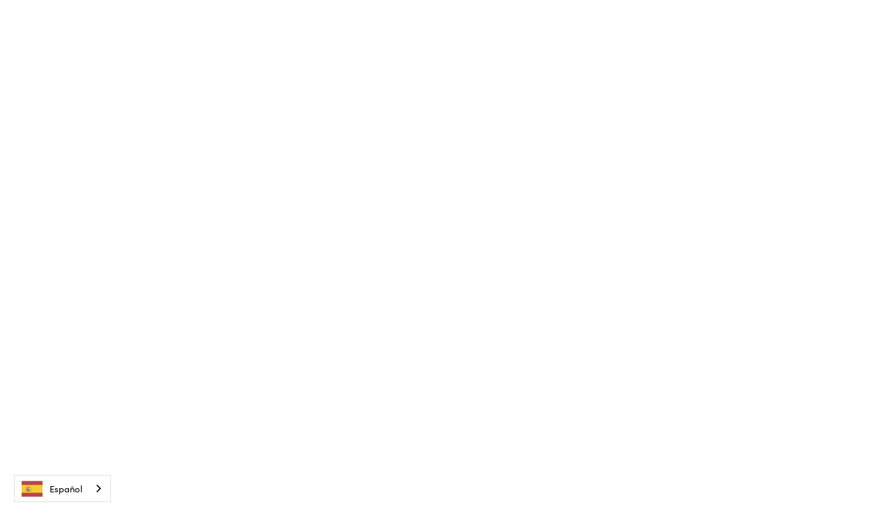

--- FILE ---
content_type: text/html; charset=utf-8
request_url: https://es.ufodrive.com/privacy-policy
body_size: 12406
content:
<!DOCTYPE html><!-- Last Published: Wed Jan 28 2026 16:50:26 GMT+0000 (Coordinated Universal Time) --><html data-wf-domain="es.ufodrive.com" data-wf-page="63b8641421417766d9447c57" data-wf-site="638675bbcc1a0484327bcf60" lang="es" data-wg-translated="es"><head><meta charset="utf-8"><title>Privacy Policy</title><meta content="Privacy Policy" property="og:title"><meta content="https://cdn.prod.website-files.com/638675bbcc1a0484327bcf60/63994d06dbae1b14a6ea0eb7_Group%201%20(1).jpg" property="og:image"><meta content="Privacy Policy" property="twitter:title"><meta content="https://cdn.prod.website-files.com/638675bbcc1a0484327bcf60/63994d06dbae1b14a6ea0eb7_Group%201%20(1).jpg" property="twitter:image"><meta content="width=device-width, initial-scale=1" name="viewport"><link href="https://cdn.prod.website-files.com/638675bbcc1a0484327bcf60/css/ufodrive.webflow.shared.0935c8e3b.css" rel="stylesheet" type="text/css" integrity="sha384-CTXI47EDcR9/+7aJkSd1Xb1kIqcXjFHyo3zrE/MosbDRw1YElVjlF94+2b+KAXsy" crossorigin="anonymous"><link href="https://fonts.googleapis.com" rel="preconnect"><link href="https://fonts.gstatic.com" rel="preconnect" crossorigin="anonymous"><script src="https://ajax.googleapis.com/ajax/libs/webfont/1.6.26/webfont.js" type="text/javascript"></script><script type="text/javascript">WebFont.load({  google: {    families: ["Ubuntu:300,300italic,400,400italic,500,500italic,700,700italic","Inter:100,200,300,regular,500,600,700,800,900"]  }});</script><script src="https://use.typekit.net/jdj8fxp.js" type="text/javascript"></script><script type="text/javascript">try{Typekit.load();}catch(e){}</script><script type="text/javascript">!function(o,c){var n=c.documentElement,t=" w-mod-";n.className+=t+"js",("ontouchstart"in o||o.DocumentTouch&&c instanceof DocumentTouch)&&(n.className+=t+"touch")}(window,document);</script><link href="https://cdn.prod.website-files.com/638675bbcc1a0484327bcf60/6386770d51644fb39deda051_ufodrive%20logo%20favicon.png" rel="shortcut icon" type="image/x-icon"><link href="https://cdn.prod.website-files.com/638675bbcc1a0484327bcf60/6386775da3deb779c9de7f2b_ufodrive%20logo%20square.png" rel="apple-touch-icon"><!-- Google Tag Manager -->
<script>(function(w,d,s,l,i){w[l]=w[l]||[];w[l].push({'gtm.start':
new Date().getTime(),event:'gtm.js'});var f=d.getElementsByTagName(s)[0],
j=d.createElement(s),dl=l!='dataLayer'?'&l='+l:'';j.async=true;j.src=
'https://www.googletagmanager.com/gtm.js?id='+i+dl;f.parentNode.insertBefore(j,f);
})(window,document,'script','dataLayer','GTM-KS9W7Z3');</script>
<!-- End Google Tag Manager -->

<script>
  window.dataLayer = window.dataLayer ||[];
  function gtag(){dataLayer.push(arguments);}
  gtag('consent','default',{
    'ad_storage':'denied',
    'analytics_storage':'denied',
    'ad_user_data':'denied',
    'ad_personalization':'denied',
     'wait_for_update': 500
  });
  gtag("set", "ads_data_redaction", true);
</script>


<!-- Osano Cookie Consent -->
<script src="https://cmp.osano.com/16BPmtTympzJk1cXb/ce3464bf-b84e-4a43-b136-5698bbe6300b/osano.js"></script>
<!-- End Osano Cookie Consent -->


<!-- Jivochat -->
 <script src="//code.jivosite.com/widget/sX0PKdlPUm" async=""></script>

<!-- Weglot Translations --> 






<script type="application/json" id="weglot-data">{"allLanguageUrls":{"en":"https://www.ufodrive.com/privacy-policy","es":"https://es.ufodrive.com/privacy-policy","nl":"https://nl.ufodrive.com/privacy-policy","fr":"https://fr.ufodrive.com/privacy-policy","de":"https://de.ufodrive.com/privacy-policy"},"originalCanonicalUrl":"https://www.ufodrive.com/privacy-policy","originalPath":"/privacy-policy","settings":{"auto_switch":true,"auto_switch_fallback":null,"category":1,"custom_settings":{"button_style":{"with_name":true,"full_name":true,"is_dropdown":true,"with_flags":true,"flag_type":"rectangle_mat","custom_css":""},"switchers":[],"translate_search":false,"loading_bar":true,"hide_switcher":false,"translate_images":false,"subdomain":false,"wait_transition":true,"dynamic":""},"deleted_at":null,"dynamics":[],"excluded_blocks":[],"excluded_paths":[],"external_enabled":false,"host":"www.ufodrive.com","is_dns_set":false,"is_https":true,"language_from":"en","language_from_custom_flag":null,"language_from_custom_name":null,"languages":[{"connect_host_destination":{"is_dns_set":true,"created_on_aws":1673431188,"host":"nl.ufodrive.com"},"custom_code":null,"custom_flag":null,"custom_local_name":null,"custom_name":null,"enabled":true,"language_to":"nl"},{"connect_host_destination":{"is_dns_set":true,"created_on_aws":1673431188,"host":"fr.ufodrive.com"},"custom_code":null,"custom_flag":null,"custom_local_name":null,"custom_name":null,"enabled":true,"language_to":"fr"},{"connect_host_destination":{"is_dns_set":true,"created_on_aws":1673431188,"host":"de.ufodrive.com"},"custom_code":null,"custom_flag":null,"custom_local_name":null,"custom_name":null,"enabled":true,"language_to":"de"},{"connect_host_destination":{"is_dns_set":true,"created_on_aws":1673431188,"host":"es.ufodrive.com"},"custom_code":null,"custom_flag":null,"custom_local_name":null,"custom_name":null,"enabled":true,"language_to":"es"}],"media_enabled":false,"page_views_enabled":false,"technology_id":13,"technology_name":"Webflow","translation_engine":3,"url_type":"SUBDOMAIN","versions":{"translation":1769431905}}}</script>
<script type="text/javascript" src="https://cdn.weglot.com/weglot.min.js"></script>
<script>
    Weglot.initialize({
        api_key: 'wg_6a7f68fc159b738a76889148088fd4420'
    });
</script>

<link rel="stylesheet" href="https://cdn.jsdelivr.net/npm/swiper@8/swiper-bundle.min.css">
<script src="https://cdn.jsdelivr.net/npm/swiper@8/swiper-bundle.min.js"></script>

<style>
  .swiper-slide{height:auto}
  
</style>

<script class="4SEO_analytics_rule_4">
    !function(f,b,e,v,n,t,s)
    {if(f.fbq)return;n=f.fbq=function(){n.callMethod?
        n.callMethod.apply(n,arguments):n.queue.push(arguments)};
        if(!f._fbq)f._fbq=n;n.push=n;n.loaded=!0;n.version='2.0';
        n.queue=[];t=b.createElement(e);t.async=!0;
        t.src=v;s=b.getElementsByTagName(e)[0];
        s.parentNode.insertBefore(t,s)}(window, document,'script',
        'https://connect.facebook.net/en_GB/fbevents.js');
    fbq('init', '658866822292578');
    fbq('track', 'PageView');</script>
<!-- End Weglot Translations -->


<!-- Facebook Domain Verification -->
<meta name="facebook-domain-verification" content="dg7mkcsxdobzrhlj3qmyxxyu02b2nn">
<!-- End Facebook Domain Verification -->


<!-- BEGIN JIVOSITE CODE {literal} -->
<script type="text/javascript"> (function(){ var widget_id = 'sX0PKdlPUm';var d=document;var w=window;function l(){ var s = document.createElement('script'); s.type = 'text/javascript'; s.async = true; s.src = '//code.jivosite.com/script/widget/'+widget_id ; var ss = document.getElementsByTagName('script')[0]; ss.parentNode.insertBefore(s, ss);} if(d.readyState=='complete'){l();}else{if(w.attachEvent){w.attachEvent('onload',l);} else{w.addEventListener('load',l,false);}}})(); </script> <!-- {/literal} END JIVOSITE CODE -->
<!-- END JIVOSITE CODE {literal} -->

<!-- Google Search Console Verification -->
<meta name="google-site-verification" content="aVfYWOqYxujiD4Xcr_zhZdvCsfy5i_RyWFb0jjg4rJY">

<script type="text/javascript">window.__WEBFLOW_CURRENCY_SETTINGS = {"currencyCode":"USD","symbol":"$","decimal":".","fractionDigits":2,"group":",","template":"{{wf {\"path\":\"symbol\",\"type\":\"PlainText\"} }} {{wf {\"path\":\"amount\",\"type\":\"CommercePrice\"} }} {{wf {\"path\":\"currencyCode\",\"type\":\"PlainText\"} }}","hideDecimalForWholeNumbers":false};</script><link href="https://www.ufodrive.com/privacy-policy" hreflang="en" rel="alternate"><link href="https://es.ufodrive.com/privacy-policy" hreflang="es" rel="alternate"><link href="https://nl.ufodrive.com/privacy-policy" hreflang="nl" rel="alternate"><link href="https://fr.ufodrive.com/privacy-policy" hreflang="fr" rel="alternate"><link href="https://de.ufodrive.com/privacy-policy" hreflang="de" rel="alternate"></head><body><div style="opacity:0" class="page-wrapper"><div data-animation="default" class="navbar2_component w-nav" data-easing2="ease" fs-scrolldisable-element="smart-nav" data-easing="ease" data-collapse="medium" data-w-id="5913c6bd-a501-a38a-7b58-8daf2cf2ee6d" role="banner" data-duration="400"><div class="navbar2_container"><a href="/home-rental" class="navbar2_logo-link w-nav-brand"><img src="https://cdn.prod.website-files.com/638675bbcc1a0484327bcf60/63bd6752378af478819c8996_download%20(2).svg" width="95" alt="" class="header-logo"></a><nav role="navigation" id="w-node-_5913c6bd-a501-a38a-7b58-8daf2cf2ee71-2cf2ee6d" class="navbar2_menu is-page-height-tablet w-nav-menu"><a href="/home-rental" class="navbar7_link w-nav-link">Home</a><a href="/how-it-works" class="navbar7_link w-nav-link">How it works</a><div data-hover="true" data-delay="300" data-w-id="5913c6bd-a501-a38a-7b58-8daf2cf2ee76" class="navbar7_menu-dropdown w-dropdown"><div class="navbar7_dropdown-toggle w-dropdown-toggle"><div data-w-id="5913c6bd-a501-a38a-7b58-8daf2cf2ee78" class="dropdown-icon w-embed"><svg width=" 100%" height=" 100%" viewBox="0 0 16 16" fill="none" xmlns="http://www.w3.org/2000/svg">
<path fill-rule="evenodd" clip-rule="evenodd" d="M2.55806 6.29544C2.46043 6.19781 2.46043 6.03952 2.55806 5.94189L3.44195 5.058C3.53958 4.96037 3.69787 4.96037 3.7955 5.058L8.00001 9.26251L12.2045 5.058C12.3021 4.96037 12.4604 4.96037 12.5581 5.058L13.4419 5.94189C13.5396 6.03952 13.5396 6.19781 13.4419 6.29544L8.17678 11.5606C8.07915 11.6582 7.92086 11.6582 7.82323 11.5606L2.55806 6.29544Z" fill="currentColor"></path>
</svg></div><div>Rental Locations</div></div><nav data-w-id="5913c6bd-a501-a38a-7b58-8daf2cf2ee7b" class="navbar7_dropdown-list w-dropdown-list"><a href="/locations" class="link-5">View all Locations</a><div class="w-container"><div><div class="navbar7_dropdown-content"><div class="navbar7_dropdown-content-left"><div class="navbar7_dropdown-link-list"><div id="w-node-_5913c6bd-a501-a38a-7b58-8daf2cf2ee81-2cf2ee6d"><h4 class="text-size-small text-weight-semibold">United States</h4><div id="w-node-_5913c6bd-a501-a38a-7b58-8daf2cf2ee84-2cf2ee6d" class="w-dyn-list"><div role="list" class="w-dyn-items"><div role="listitem" class="w-dyn-item"><a href="/locations/austin-car-rental" class="navbar7_dropdown-link w-inline-block"><div class="navbar7_item-text"><div>Austin - Downtown</div></div></a></div><div role="listitem" class="w-dyn-item"><a href="/locations/lax-south-pop-up-car-rental" class="navbar7_dropdown-link w-inline-block"><div class="navbar7_item-text"><div>Los Angeles LAX-South</div></div></a></div><div role="listitem" class="w-dyn-item"><a href="/locations/brooklyn-williamsburg" class="navbar7_dropdown-link w-inline-block"><div class="navbar7_item-text"><div>NYC Brooklyn (Williamsburg)</div></div></a></div><div role="listitem" class="w-dyn-item"><a href="/locations/new-york-city-columbus-circle-car-rental" class="navbar7_dropdown-link w-inline-block"><div class="navbar7_item-text"><div>NYC Columbus Circle</div></div></a></div><div role="listitem" class="w-dyn-item"><a href="/locations/san-francisco-sutter-stocketon-car-rental" class="navbar7_dropdown-link w-inline-block"><div class="navbar7_item-text"><div>San Francisco Sutter &amp; Stockton</div></div></a></div><div role="listitem" class="w-dyn-item"><a href="/locations/san-francisco-airport-sfo" class="navbar7_dropdown-link w-inline-block"><div class="navbar7_item-text"><div>San Francisco Airport Crowne Plaza </div></div></a></div></div></div></div><div id="w-node-_5913c6bd-a501-a38a-7b58-8daf2cf2ee8d-2cf2ee6d"><h4 class="text-size-small text-weight-semibold">United Kingdom</h4><div id="w-node-_5913c6bd-a501-a38a-7b58-8daf2cf2ee90-2cf2ee6d" class="w-dyn-list"><div role="list" class="w-dyn-items"><div role="listitem" class="w-dyn-item"><a href="/locations/london-canary-wharf-car-rental" class="navbar7_dropdown-link w-inline-block"><div class="navbar7_item-text"><div>London Canary Wharf</div></div></a></div><div role="listitem" class="w-dyn-item"><a href="/locations/london-park-lane-car-rental" class="navbar7_dropdown-link w-inline-block"><div class="navbar7_item-text"><div>London Park Lane/ Marble Arch</div></div></a></div><div role="listitem" class="w-dyn-item"><a href="/locations/london-shepherds-bush-car-rental" class="navbar7_dropdown-link w-inline-block"><div class="navbar7_item-text"><div>London Shepherd&#x27;s Bush</div></div></a></div><div role="listitem" class="w-dyn-item"><a href="/locations/london-stratford-train-station-car-rental" class="navbar7_dropdown-link w-inline-block"><div class="navbar7_item-text"><div>London Stratford Train Station</div></div></a></div><div role="listitem" class="w-dyn-item"><a href="/locations/london-heathrow-airport" class="navbar7_dropdown-link w-inline-block"><div class="navbar7_item-text"><div>London Heathrow Airport</div></div></a></div></div></div></div></div><div id="w-node-_5913c6bd-a501-a38a-7b58-8daf2cf2eea5-2cf2ee6d" class="navbar7_dropdown-link-list"><div id="w-node-_5913c6bd-a501-a38a-7b58-8daf2cf2ee99-2cf2ee6d"><h4 class="text-size-small text-weight-semibold">Austria</h4><div id="w-node-_5913c6bd-a501-a38a-7b58-8daf2cf2ee9c-2cf2ee6d" class="w-dyn-list"><div role="list" class="w-dyn-items"><div role="listitem" class="w-dyn-item"><a href="/locations/vienna-airport-car-rental" class="navbar7_dropdown-link w-inline-block"><div class="navbar7_item-text"><div>Vienna Airport</div></div></a></div><div role="listitem" class="w-dyn-item"><a href="/locations/vienna-central-station-car-rental" class="navbar7_dropdown-link w-inline-block"><div class="navbar7_item-text"><div>Vienna Central Station</div></div></a></div></div></div></div><div id="w-node-_5913c6bd-a501-a38a-7b58-8daf2cf2eea6-2cf2ee6d"><h4 class="text-size-small text-weight-semibold">Belgium</h4><div id="w-node-_5913c6bd-a501-a38a-7b58-8daf2cf2eea9-2cf2ee6d" class="w-dyn-list"><div role="list" class="w-dyn-items"><div role="listitem" class="w-dyn-item"><a href="/locations/brussels-airport-car-rental" class="navbar7_dropdown-link w-inline-block"><div class="navbar7_item-text"><div>Brussels Airport</div></div></a></div><div role="listitem" class="w-dyn-item"><a href="/locations/brussels-city-center-car-rental" class="navbar7_dropdown-link w-inline-block"><div class="navbar7_item-text"><div>Brussels City Center</div></div></a></div></div></div></div><div id="w-node-_5913c6bd-a501-a38a-7b58-8daf2cf2eeb2-2cf2ee6d"><h4 class="text-size-small text-weight-semibold">France</h4><div id="w-node-_5913c6bd-a501-a38a-7b58-8daf2cf2eeb5-2cf2ee6d" class="w-dyn-list"><div role="list" class="w-dyn-items"><div role="listitem" class="w-dyn-item"><a href="/locations/paris-city-car-rental" class="navbar7_dropdown-link w-inline-block"><div class="navbar7_item-text"><div>Paris City Center</div></div></a></div></div></div></div><div id="w-node-_5913c6bd-a501-a38a-7b58-8daf2cf2eebe-2cf2ee6d"><h4 class="text-size-small text-weight-semibold">Germany</h4><div id="w-node-_5913c6bd-a501-a38a-7b58-8daf2cf2eec1-2cf2ee6d" class="w-dyn-list"><div role="list" class="w-dyn-items"><div role="listitem" class="w-dyn-item"><a href="/locations/frankfurt-airport-car-rental" class="navbar7_dropdown-link w-inline-block"><div class="navbar7_item-text"><div>Frankfurt Airport</div></div></a></div><div role="listitem" class="w-dyn-item"><a href="/locations/hamburg-airport-car-rental" class="navbar7_dropdown-link w-inline-block"><div class="navbar7_item-text"><div>Hamburg Airport</div></div></a></div></div></div></div></div><div class="navbar7_dropdown-link-list"><div id="w-node-_5913c6bd-a501-a38a-7b58-8daf2cf2eecb-2cf2ee6d"><h4 class="text-size-small text-weight-semibold">Ireland</h4><div id="w-node-_5913c6bd-a501-a38a-7b58-8daf2cf2eece-2cf2ee6d" class="w-dyn-list"><div role="list" class="w-dyn-items"><div role="listitem" class="w-dyn-item"><a href="/locations/dublin-marlborough-st" class="navbar7_dropdown-link w-inline-block"><div class="navbar7_item-text"><div>Dublin Marlborough St</div></div></a></div><div role="listitem" class="w-dyn-item"><a href="/locations/dublin-stephens-green-car-rental" class="navbar7_dropdown-link w-inline-block"><div class="navbar7_item-text"><div>Dublin St. Stephen&#x27;s Green</div></div></a></div></div></div></div><div><h4 class="text-size-small text-weight-semibold">Luxembourg</h4><div id="w-node-_5913c6bd-a501-a38a-7b58-8daf2cf2eeda-2cf2ee6d" class="w-dyn-list"><div role="list" class="w-dyn-items"><div role="listitem" class="w-dyn-item"><a href="/locations/luxembourg-airport-car-rental" class="navbar7_dropdown-link w-inline-block"><div class="navbar7_item-text"><div>Luxembourg Airport</div></div></a></div></div></div></div><div><h4 class="text-size-small text-weight-semibold">The Netherlands<br></h4><div id="w-node-_5913c6bd-a501-a38a-7b58-8daf2cf2eee7-2cf2ee6d" class="w-dyn-list"><div role="list" class="w-dyn-items"><div role="listitem" class="w-dyn-item"><a href="/locations/amsterdam-city-car-rental" class="navbar7_dropdown-link w-inline-block"><div class="navbar7_item-text"><div>Amsterdam City Center</div></div></a></div><div role="listitem" class="w-dyn-item"><a href="/locations/ufodrive-amsterdam-schiphol-airport-car-rental" class="navbar7_dropdown-link w-inline-block"><div class="navbar7_item-text"><div>Amsterdam Airport</div></div></a></div><div role="listitem" class="w-dyn-item"><a href="/locations/rotterdam-airport-car-rental" class="navbar7_dropdown-link w-inline-block"><div class="navbar7_item-text"><div>Rotterdam Airport</div></div></a></div><div role="listitem" class="w-dyn-item"><a href="/locations/rotterdam-city-center" class="navbar7_dropdown-link w-inline-block"><div class="navbar7_item-text"><div>Rotterdam City Center</div></div></a></div></div></div></div></div></div></div></div></div></nav></div><a href="/about" class="navbar7_link w-nav-link">About</a><a href="/faq" class="navbar7_link w-nav-link">FAQ</a><a href="https://ufofleet.com/" target="_blank" class="navbar7_link w-nav-link">UFOFLEET</a><a href="https://booking.ufodrive.com/booking/book?_gl=1*1bgdw0s*_ga*MTY4MTQzOTkzNS4xNjcwODg5NTM0*_ga_ZN31HE5K8P*MTY3MDk4OTgxNy4zLjAuMTY3MDk4OTgxNy4wLjAuMA..&amp;_ga=2.168465953.1293858545.1670989818-1681439935.1670889534" class="button-primary header-button header-button-2 button-mobile w-button">Book now</a></nav><div id="w-node-_5913c6bd-a501-a38a-7b58-8daf2cf2ef03-2cf2ee6d" class="navbar2_button-wrapper"><a href="https://booking.ufodrive.com/booking/book?_gl=1*1bgdw0s*_ga*MTY4MTQzOTkzNS4xNjcwODg5NTM0*_ga_ZN31HE5K8P*MTY3MDk4OTgxNy4zLjAuMTY3MDk4OTgxNy4wLjAuMA..&amp;_ga=2.168465953.1293858545.1670989818-1681439935.1670889534" class="button-primary header-button header-button-2 book-mobile w-button">Book now</a><a href="https://booking.ufodrive.com/booking/book?_gl=1*1bgdw0s*_ga*MTY4MTQzOTkzNS4xNjcwODg5NTM0*_ga_ZN31HE5K8P*MTY3MDk4OTgxNy4zLjAuMTY3MDk4OTgxNy4wLjAuMA..&amp;_ga=2.168465953.1293858545.1670989818-1681439935.1670889534" class="button-primary header-button header-button-2 w-button">Book now</a><div class="navbar2_menu-button w-nav-button"><div class="menu-icon2"><div class="menu-icon2_line-top-2"></div><div class="menu-icon2_line-middle-2"><div class="menu-icon_line-middle-inner"></div></div><div class="menu-icon2_line-bottom-2"></div></div></div></div></div></div><div class="section terms-conditions"><div class="container-default w-container"><div data-current="En" data-easing="ease" data-duration-in="300" data-duration-out="100" class="w-tabs"><div class="tabs-menu hide w-tab-menu"><a data-w-tab="En" class="tab-link w-inline-block w-tab-link w--current"><div>En</div></a><a data-w-tab="Fr" class="tab-link w-inline-block w-tab-link"><div>Fr</div></a></div><div class="w-tab-content"><div data-w-tab="En" class="w-tab-pane w--tab-active"><div id="terms-and-conditions" class="rich-text w-richtext"><h3><strong>Reviewed date: 30/12/2022</strong></h3><h2><strong>Introduction</strong></h2><p>UFODRIVE is committed to respecting your privacy as well as protecting your personal information, which means:</p><ul role="list"><li>We will be transparent about what information we are collecting and for which purpose.</li><li>We will use this information solely for the purposes described in this document.</li><li>We put in place all reasonable measures to protect your information and keep it safe and secure.</li><li>We will respect your data protection rights and in particular allow you to inspect the processing, correction or ask for removal of your personal data.</li></ul><p>We encourage you to read this policy carefully and to contact us with any questions or concerns about our privacy practices.</p><h2><strong>Who are we?</strong></h2><p>UFODrive SA, registered in Luxembourg, is the legal entity responsible for processing the personal data in the meaning of the General Data Protection Regulation (EU) 2016/679 (GDPR).</p><h2><strong>What information do we collect and how do we use it?</strong></h2><p>When using the term “personal data” in our Privacy Notice, we mean information that relates to you and allows us to identify you, either directly or in combination with other information that we may hold.</p><p> </p><p><strong>Personal data that you provide voluntarily</strong></p><p>To allow the execution of the rental contracts we will collect the following data when you register to our service or reserve a car using our App or the booking website:</p><ul role="list"><li>Name</li><li>Home address</li><li>Email address</li><li>Mobile phone number</li><li>An electronic copy of an identification document (id, passport, etc.)</li><li>An electronic copy of your driver licence</li><li>Credit card details</li></ul><p>Your personal data are collected, processed, and used only to the extent this is necessary to enable the execution of the rental agreement and its associated service (UFOBook, UFOSign, UFOFind, UFOReturn and UFOJourney). We may also use your data to manage your club membership.</p><p>Furthermore, your personal data can be used for market research or marketing purpose (including social media targeting to display adverts and posts to specific audiences on platforms such as Facebook and Google) only after we collect explicit consent from you using our App or email, consent you are free to withdraw at any time.</p><p>However, where we email or text you about a similar product or service that you bought from us in the past, we process your personal data in our legitimate interests in carrying out our business, provided those interests are not outweighed by your rights and interests.</p><p>We also use a video-surveillance system for security purposes and automated operations management. To learn more about our system, please see our <strong>Video-surveillance Privacy Notice</strong>.</p><p> </p><p><strong>Personal data that we collect automatically</strong></p><p>Whenever you interact with our App or our booking website your activity is logged to allow our support team to help you should you encounter any issue in using them.  Thus, we automatically collect certain information from your device, such as the IP address, the operating system of your device, the pages visited, and the requests made and the day and time of connection. You also collect your account password.</p><p>Furthermore, GPS trackers are installed in all our cars and used solely to prevent any criminal acts on the vehicles, enhance your customer experience and enable the execution of <strong>UFOReturn</strong> and <strong>UFOJourney</strong> services.</p><p> </p><p><strong>Cookies and other technologies</strong></p><p>Our website uses cookies. During your first visit, a banner appears at the bottom of the screen informing you of the use of cookies when browsing the website. It is up to you to make a choice between accepting or refusing the use of optional cookies depending on the purpose pursued by each cookie. Some cookies do not collect any personal data but simply allow a better browsing experience. To learn more about the types of cookies and similar technologies we use, why and how you can control these technologies, please see our Cookie Policy[OH1] .</p><p> </p><h2><strong>How do we secure personal data?</strong></h2><p>Your personal data are secured using the following measures:</p><ul role="list"><li>Our employees have access to personal data on a need-to-know basis only, which means only to the information essential to perform their duties.</li><li>We select only contractors and service providers with high standards in terms of data protection.</li><li>We apply technology security best practices: HTTPS encrypted connections, firewalls, OAuth 2.0, etc.</li></ul><h2><strong>Where do we store and process personal data?</strong></h2><p>All personal data except the credit card details are securely stored on our servers hosted on Amazon Web Services in the European Union.</p><p>The credit card details are not stored on our servers but securely collected and stored by<a href="https://es.ufodrive.com/www.stripe.com"> Stripe</a> a specialized payment service which saves and manages credit card details safely.</p><h2><strong>How long do we keep your personal data for?</strong></h2><p>Your personal data is stored only for as long as is necessary for the purpose for which we obtained them. The retention period will depend upon several factors, such as the duration of the contract concluded with you, or legal requirements imposed to us.</p><p>The logs collected during interactions with the App or the booking website are destroyed after six (6) months.</p><p>The GPS data is stored for 3 months from the end of the rental contract. Video recordings are kept for a maximum of 7 days unless we are required to keep them for a longer period.</p><p>If you have not used the service for two (2) consecutive years, we will send you an email to ask if you want to keep your account active. If we receive no answer after two reminders we will delete your account and associated personal data (including identification and driver licence documents).</p><p>Whenever we process your personal data on the basis of your consent, you have the right to withdraw your consent to marketing at any time by contacting us as indicated below or by clicking the unsubscribe link in the email communication we send you (e.g., UFODRIVE events, product updates, etc.). Please, note that the withdrawal of your consent does not affect the lawfulness of the personal data processing based on consent prior to its withdrawal.</p><p>‍</p><h2><strong>Your rights in relation to personal data</strong></h2><p>As a natural person, you have a number of rights regarding your personal data including:</p><p>§  the <strong>right of access</strong>: You can request access to the data concerning you at any time as well as a copy of the data;</p><p>§  the <strong>right to rectification</strong>: You can request at any time that inaccurate or incomplete data be rectified;</p><p>§  the <strong>right to request the erasure of data</strong>: You can request that your data be deleted when, for example, the data is no longer necessary for the purposes for which it was collected or processed;</p><p>§  the <strong>right to restriction of processing</strong>: You can request that we restrict the processing of data if, for example, you question the accuracy of the data concerning you or if you object to the processing of data concerning you;</p><p>§  the <strong>right to data portability</strong>: You have the right to have your data transferred to another data controller in a structured, commonly used and machine-readable format, if the processing is carried out by automated means or if it is based on prior consent;</p><p>§  the <strong>right to object to data processing</strong>: You can object to the processing of your data and can withdraw your consent if the processing is based on consent, for example if the data is used for commercial prospecting purposes.</p><p> </p><p>These rights can be enforced within the limits defined by articles 15 to 23 of the RGPD.</p><p>For more information or if you wish to exercise your rights, please contact our Data Protection Officer (DPO) at dpo@ufodrive.com</p><p>Requests will be dealt with by the DPO and will be responded to within 1 month at the latest, starting from the moment of your identity confirmation. We may extend the time limit by a further 2 months if the request is complex or if we have received a high number of requests.</p><p>We may request additional information to help us confirm your identity and to ensure that you respect your right to access the personal data (or to exercise any other of your rights). This is a security measure to ensure the non-disclosure of your personal data to an unauthorised person.</p><p>You will in general not have to pay a fee to exercise any of your individual rights mentioned in this Privacy Policy. However, we may charge a reasonable fee if your request to exercise your individual rights is manifestly unfounded or excessive. Alternatively, we may refuse to comply with the request in such circumstances.</p><p>If you are not satisfied with our response, you also have the right to lodge a complaint at any time with the National Commission for Data Protection (CNPD), the Luxembourg supervisory authority for data protection issues, or, as the case may be, any other competent supervisory authority depending on the place of your habitual residence, on the place where you used our services or on the place where you believe infringement may have happened.</p><h2><strong>Links</strong></h2><p>Our website contains links other websites, but this Privacy Notice applies only to personal data collected via the UFODRIVE website and to how UFODRIVE processes personal data. It does not apply to specific member or correspondent firms practicing under the UFODRIVE name. We are not responsible for the privacy practices of other websites.</p><p> </p><h2><strong>Revisions to privacy policy</strong></h2><p>We reserve the right to update and revise this Privacy Policy at any time and from time to time, as it deems necessary or appropriate. You may determine if this Privacy Policy has been revised since your last visit by referring to the &quot;Effective Date&quot; at the top of this page.</p></div></div><div data-w-tab="Fr" class="w-tab-pane"></div></div></div><div class="w-layout-grid grid-2"><div class="card-2 terms-conditions-nav"><a href="/terms-and-conditions" class="terms-conditions-nav-link-2 w-inline-block"><div>EN</div></a><a href="#" class="terms-conditions-nav-link-2 w-inline-block"><div>FR</div></a></div></div><div class="terms-conditions-wrapper"><div data-w-id="4cf9f50b-ea59-d952-bbf0-6cdd1587105b" style="-webkit-transform:translate3d(0, 35px, 0) scale3d(1, 1, 1) rotateX(0) rotateY(0) rotateZ(0) skew(0, 0);-moz-transform:translate3d(0, 35px, 0) scale3d(1, 1, 1) rotateX(0) rotateY(0) rotateZ(0) skew(0, 0);-ms-transform:translate3d(0, 35px, 0) scale3d(1, 1, 1) rotateX(0) rotateY(0) rotateZ(0) skew(0, 0);transform:translate3d(0, 35px, 0) scale3d(1, 1, 1) rotateX(0) rotateY(0) rotateZ(0) skew(0, 0);opacity:0" class="split-content terms-conditions-left"></div><div data-w-id="4cf9f50b-ea59-d952-bbf0-6cdd1587106c" style="-webkit-transform:translate3d(0, 35px, 0) scale3d(1, 1, 1) rotateX(0) rotateY(0) rotateZ(0) skew(0, 0);-moz-transform:translate3d(0, 35px, 0) scale3d(1, 1, 1) rotateX(0) rotateY(0) rotateZ(0) skew(0, 0);-ms-transform:translate3d(0, 35px, 0) scale3d(1, 1, 1) rotateX(0) rotateY(0) rotateZ(0) skew(0, 0);transform:translate3d(0, 35px, 0) scale3d(1, 1, 1) rotateX(0) rotateY(0) rotateZ(0) skew(0, 0);opacity:0" class="split-content terms-conditions-right"><div class="divider-2 terms-conditions"></div><div id="privacy-policy" class="rich-text w-richtext"><h2>Privacy Policy</h2><p>Enim nec dui nunc mattis enim. Vulputate eu scelerisque felis imperdiet proin fermentum leo vel. Proin sed libero enim sed <a href="#" target="_blank">faucibus turpis</a>. At lectus urna duis convallis convallis. At tellus at urna condimentum mattis pellentesque id nibh. Nibh cras pulvinar mattis nunc sed.</p><ol start="" role="list"><li>Mollis aliquam ut porttitor leo a diam</li><li>Enim nec dui nunc mattis enim.</li><li>Vulputate eu scelerisque felis fermentum leo vel.</li><li>Quam lacus suspendisse posuere lorem.</li></ol><h3>Cookies and tracking</h3><p>Consequat mauris nunc congue nisi. Cursus metus aliquam eleifend mi in nulla. Dignissim cras tincidunt lobortis feugiat vivamus. Blandit aliquam etiam erat velit. Sapien faucibus et molestie ac. Ornare aenean euismod elementum nisi quis eleifend quam adipiscing vitae. <strong>Id cursus</strong> metus aliquam eleifend mi in nulla posuere sollicitudin.</p></div><div class="divider-2 terms-conditions"></div><div id="user-policy" class="rich-text w-richtext"><h2>User Policy</h2><p>Id cursus metus aliquam eleifend mi in nulla posuere sollicitudin. Amet facilisis magna etiam tempor. Pellentesque massa placerat duis ultricies lacus sed. Sagittis aliquam malesuada bibendum arcu vitae elementum curabitur vitae nunc. Nisl nunc mi ipsum faucibus vitae aliquet nec ullamcorper sit. Id interdum velit laoreet id donec ultrices. <a href="#" target="_blank">Aliquam malesuada</a> bibendum arcu vitae elementum curabitur. Sapien eget mi proin sed libero. At erat pellentesque adipiscing commodo at pellentesque elit vivamus at augue eget arcu dictum varius.</p><h3>User responsibilities</h3><p>eugiat vivamus at augue eget arcu dictum varius. Curabitur vitae nunc sed velit dignissim. Felis eget velit aliquet sagittis id consectetur. Sit amet consectetur adipiscing elit pellentesque habitant morbi. <strong>Mus mauris</strong> vitae ultricies leo integer malesuada. Id aliquet lectus proin nibh nisl condimentum. Dolor viverra ipsum nunc.</p><ul role="list"><li>Mollis aliquam ut porttitor leo a diam</li><li>Enim nec dui nunc mattis enim.</li><li>Vulputate eu scelerisque felis fermentum leo vel.</li><li>Quam lacus suspendisse posuere lorem.</li></ul></div></div></div></div></div><footer class="footer"><div class="container-default w-container"><div data-w-id="c527b2b4-c4c0-830d-9049-e5d3db05f5dd" class="footer-content-top"><a href="/" class="footer-logo-container w-inline-block"><img src="https://cdn.prod.website-files.com/638675bbcc1a0484327bcf60/6397bfdd2d02b037b0ebcc8e_Group%2039481.svg" alt="" class="footer-logo"></a><div class="flex-ctas right"><a href="https://booking.ufodrive.com/booking/book?_gl=1*1bgdw0s*_ga*MTY4MTQzOTkzNS4xNjcwODg5NTM0*_ga_ZN31HE5K8P*MTY3MDk4OTgxNy4zLjAuMTY3MDk4OTgxNy4wLjAuMA..&amp;_ga=2.168465953.1293858545.1670989818-1681439935.1670889534" target="_blank" class="button-primary green w-button">Book now</a><a href="#" class="button-secondary button-white mobile-only mobilebutton w-button">Download the app</a></div></div><div class="divider footer-content-top-divider"></div><div data-w-id="be78ef8e-1474-3219-9769-118139e7f737" class="footer-content"><div class="footer-menu-wrapper pages"><div class="footer-title">UFODRIVE</div><div class="footer-menu-content"><ul role="list" class="footer-nav w-list-unstyled"><li class="footer-nav-item"><a href="/" class="footert-nav-link">Home</a></li><li class="footer-nav-item"><a href="/how-it-works" class="footert-nav-link">How it works</a></li><li class="footer-nav-item"><a href="/locations" class="footert-nav-link">Locations</a></li><li class="footer-nav-item"><a href="/our-fleet" class="footert-nav-link">Our Fleet</a></li><li class="footer-nav-item"><a href="/about" class="footert-nav-link">About</a></li><li class="footer-nav-item"><a href="/team" class="footert-nav-link">Team</a></li><li class="footer-nav-item"><a href="/team#partners" class="footert-nav-link">Partners</a></li><li class="footer-nav-item"><a href="/media-blog" class="footert-nav-link">Media &amp; Blog</a></li><li class="footer-nav-item"><a href="/faq" class="footert-nav-link">FAQ</a></li></ul></div></div><div class="footer-menu-wrapper"><div class="footer-title">Useful info</div><div class="footer-menu-content"><ul role="list" class="footer-nav w-list-unstyled"><li class="footer-nav-item"><a href="/contact-us" class="footert-nav-link">Contact Us</a></li><li class="footer-nav-item"><a href="https://ufodrive.breezy.hr/" target="_blank" class="footert-nav-link">Careers</a></li><li class="footer-nav-item"><a href="https://www.aidanmcclean.com/" target="_blank" class="footert-nav-link">CEO Blog</a></li><li class="footer-nav-item"><a href="/business" class="footert-nav-link">For Business</a></li><li class="footer-nav-item"><a href="https://ufofleet.com" target="_blank" class="footert-nav-link">UFOFLEET SaaS</a></li><li class="footer-nav-item"><a href="/terms-and-conditions" class="footert-nav-link">Terms &amp; Conditions</a></li><li class="footer-nav-item"><a href="/privacy-policy" aria-current="page" class="footert-nav-link w--current">Privacy Policy</a></li><li class="footer-nav-item"><a href="https://es.ufodrive.com/terms-and-conditions#Impressum" class="footert-nav-link">Impressum</a></li><li class="footer-nav-item"><a href="/dsar" class="footert-nav-link">Do Not Sell or Share My Personal information</a></li></ul></div></div><div id="w-node-a8130287-fb1e-1596-ab91-05200e5eebce-ae2f46c5" class="footer-content-right"><a href="mailto:contact@ufodrive.com?subject=Enquiry" class="footer-content-right-link w-inline-block"><img src="https://cdn.prod.website-files.com/638675bbcc1a0484327bcf60/6397c1d4948dfbd32e93b457_Group%2034745.svg" loading="lazy" alt=""><div>contact@ufodrive.com</div></a><a href="tel:+352206057" class="footer-content-right-link hide w-inline-block"><img src="https://cdn.prod.website-files.com/638675bbcc1a0484327bcf60/6397c1d4627c016efa3687cd_Group%20(2).svg" loading="lazy" alt=""><div>+352 20 60 57</div></a><div class="w-form"><form id="wf-form-Newsletter-Form" name="wf-form-Newsletter-Form" data-name="Newsletter Form" method="get" class="footer-form-subscribe" data-wf-page-id="63b8641421417766d9447c57" data-wf-element-id="6d5f304f-d2ab-9a56-0340-dfd0194d36c7"><div class="div-block"><div class="footer-form-input-wrapper"><input class="footer-form-input w-input" maxlength="256" name="MERGE0" data-name="MERGE0" placeholder="Email" type="email" id="MERGE0" required=""><img alt="" loading="lazy" src="https://cdn.prod.website-files.com/638675bbcc1a0484327bcf60/6397c3f90bb7f959a37f7a76_Group%20(3).svg" class="footer-form-input-at"></div><input type="submit" data-wait="Please wait..." class="button-primary green w-button" value="Submit"></div><div><label class="w-checkbox footer-checkbox"><input id="Accept-Priacy-Policy" type="checkbox" name="Accept-Priacy-Policy" data-name="Accept Priacy Policy" required="" class="w-checkbox-input footer-checkbox-box"><span class="footer-checkbox-label w-form-label" for="Accept-Priacy-Policy">I would like to receive emails with news &amp; special offers from UFODRIVE. <a href="/privacy-policy" aria-current="page" class="link-3 w--current">Privacy policy</a></span></label></div></form><div class="success-message-3 w-form-done"><div class="text-block-16">Thank you for joining our mailing list!</div></div><div class="w-form-fail"><div class="text-block-15">Oops! Something went wrong while submitting the form.</div></div></div></div></div><div class="divider footer-content-bottom-divider"></div><div data-w-id="c87e86cc-55f9-10a0-58c6-8bebd2db9d27" class="footer-content-bottom"><div class="footer-small-print text-block text-block-2 text-block-3 text-block-4 text-block-5 text-block-6 text-block-7 text-block-8 text-block-9 text-block-10 text-block-11 text-block-12 text-block-13 link-bold"><span class="bold">© 2023 UFODRIVE S.A. All Rights Reserved</span><a href="#" target="_blank" class="link">             </a></div><div class="link-3 w-embed"><a href="#" onclick="window.displayPreferenceModal();return false;" id="termly-consent-preferences">Consent Preferences</a></div><div class="footer-social-media-wrapper"><a href="https://www.facebook.com/UFODriveSocial" target="_blank" class="footer-social-media-link"></a><a href="https://twitter.com/ufodrivetweets" target="_blank" class="footer-social-media-link icon-13px"></a><a href="https://www.instagram.com/ufodrive/" target="_blank" class="footer-social-media-link"></a><a href="https://www.linkedin.com/company/ufodrive/" target="_blank" class="footer-social-media-link icon-15px"></a></div></div></div></footer></div><script src="https://d3e54v103j8qbb.cloudfront.net/js/jquery-3.5.1.min.dc5e7f18c8.js?site=638675bbcc1a0484327bcf60" type="text/javascript" integrity="sha256-9/aliU8dGd2tb6OSsuzixeV4y/faTqgFtohetphbbj0=" crossorigin="anonymous"></script><script src="https://cdn.prod.website-files.com/638675bbcc1a0484327bcf60/js/webflow.schunk.1a807f015b216e46.js" type="text/javascript" integrity="sha384-oY4R8SfnVBTWnix6ULiWbZs/5tyRyxEiWcG+WrT3unnu5pmfsIYJEraZcyFVlvND" crossorigin="anonymous"></script><script src="https://cdn.prod.website-files.com/638675bbcc1a0484327bcf60/js/webflow.schunk.3b059109fe6fec03.js" type="text/javascript" integrity="sha384-csIkOveDATTGarLksSvIXKzY8SUtjjaNat5r0mMxHQm4k1zEvO5lGV4sQjC4SvOJ" crossorigin="anonymous"></script><script src="https://cdn.prod.website-files.com/638675bbcc1a0484327bcf60/js/webflow.schunk.4913f0d9ee368d76.js" type="text/javascript" integrity="sha384-j3R/zD6ANugAuyivaSShu4Pueq0H3b21ZuYGjExFl18/3yqUApyu/S+tVZ0usPnf" crossorigin="anonymous"></script><script src="https://cdn.prod.website-files.com/638675bbcc1a0484327bcf60/js/webflow.9a3414a3.71ff5c74245ad0b7.js" type="text/javascript" integrity="sha384-THwRpiues94DFQAd/dh4e82FrQbk0FrSCGMYpVMIhPlc75eunZS5+gQSZHbP+JwB" crossorigin="anonymous"></script>		<!-- Google Tag Manager (noscript) -->
<noscript><iframe src="https://www.googletagmanager.com/ns.html?id=GTM-KS9W7Z3" height="0" width="0" style="display:none;visibility:hidden"></iframe></noscript>
<!-- End Google Tag Manager (noscript) -->

<script>
var mobilebuttons = document.getElementsByClassName("mobilebutton");

if (/Android/i.test(navigator.userAgent)) {
  // Set the href for Android
  for (var i = 0; i < mobilebuttons.length; i++) {
    mobilebuttons[i].href = "https://play.google.com/store/apps/details?id=com.ufodrive.app";
  }
} else if (/iPhone|iPad|iPod/i.test(navigator.userAgent)) {
  // Set the href for iOS
  for (var i = 0; i < mobilebuttons.length; i++) {
    mobilebuttons[i].href = "https://apps.apple.com/us/app/ufodrive-24-7-ev-car-rental/id1361755810";
  }
}
</script>

<script>
  let lastScrollTop = 0;
window.addEventListener("scroll", function(){
  
   var st = window.pageYOffset || document.documentElement.scrollTop;
  
    if (st > 100) {
    	if (st > lastScrollTop){
       		$('.header').css("opacity", "0");
       } else {
            $('.header').css("opacity", "1");
       }
    } else {
    	 $('.header').css("opacity", "1");
    }
  	
   
  
  
   lastScrollTop = st <= 0 ? 0 : st; 
  
	}, false); 
  
</script>


<!-- BEGIN JIVOSITE CODE {literal} --> <script type="text/javascript"> (function(){ var widget_id = 'sX0PKdlPUm';var d=document;var w=window;function l(){ var s = document.createElement('script'); s.type = 'text/javascript'; s.async = true; s.src = '//code.jivosite.com/script/widget/'+widget_id ; var ss = document.getElementsByTagName('script')[0]; ss.parentNode.insertBefore(s, ss);} if(d.readyState=='complete'){l();}else{if(w.attachEvent){w.attachEvent('onload',l);} else{w.addEventListener('load',l,false);}}})(); </script> <!-- {/literal} END JIVOSITE CODE -->

		<script>

var drive_swiper = new Swiper(".drive-swiper", {
    slidesPerView: 3,
    spaceBetween: 24,
});

$(document).on('click','.drive-slider-arrow.next',function(){
	drive_swiper.slideNext();
});

$(document).on('click','.drive-slider-arrow.prev',function(){
	drive_swiper.slidePrev();
});

</script></body></html>

--- FILE ---
content_type: text/css
request_url: https://cdn.prod.website-files.com/638675bbcc1a0484327bcf60/css/ufodrive.webflow.shared.0935c8e3b.css
body_size: 65931
content:
html {
  -webkit-text-size-adjust: 100%;
  -ms-text-size-adjust: 100%;
  font-family: sans-serif;
}

body {
  margin: 0;
}

article, aside, details, figcaption, figure, footer, header, hgroup, main, menu, nav, section, summary {
  display: block;
}

audio, canvas, progress, video {
  vertical-align: baseline;
  display: inline-block;
}

audio:not([controls]) {
  height: 0;
  display: none;
}

[hidden], template {
  display: none;
}

a {
  background-color: #0000;
}

a:active, a:hover {
  outline: 0;
}

abbr[title] {
  border-bottom: 1px dotted;
}

b, strong {
  font-weight: bold;
}

dfn {
  font-style: italic;
}

h1 {
  margin: .67em 0;
  font-size: 2em;
}

mark {
  color: #000;
  background: #ff0;
}

small {
  font-size: 80%;
}

sub, sup {
  vertical-align: baseline;
  font-size: 75%;
  line-height: 0;
  position: relative;
}

sup {
  top: -.5em;
}

sub {
  bottom: -.25em;
}

img {
  border: 0;
}

svg:not(:root) {
  overflow: hidden;
}

hr {
  box-sizing: content-box;
  height: 0;
}

pre {
  overflow: auto;
}

code, kbd, pre, samp {
  font-family: monospace;
  font-size: 1em;
}

button, input, optgroup, select, textarea {
  color: inherit;
  font: inherit;
  margin: 0;
}

button {
  overflow: visible;
}

button, select {
  text-transform: none;
}

button, html input[type="button"], input[type="reset"] {
  -webkit-appearance: button;
  cursor: pointer;
}

button[disabled], html input[disabled] {
  cursor: default;
}

button::-moz-focus-inner, input::-moz-focus-inner {
  border: 0;
  padding: 0;
}

input {
  line-height: normal;
}

input[type="checkbox"], input[type="radio"] {
  box-sizing: border-box;
  padding: 0;
}

input[type="number"]::-webkit-inner-spin-button, input[type="number"]::-webkit-outer-spin-button {
  height: auto;
}

input[type="search"] {
  -webkit-appearance: none;
}

input[type="search"]::-webkit-search-cancel-button, input[type="search"]::-webkit-search-decoration {
  -webkit-appearance: none;
}

legend {
  border: 0;
  padding: 0;
}

textarea {
  overflow: auto;
}

optgroup {
  font-weight: bold;
}

table {
  border-collapse: collapse;
  border-spacing: 0;
}

td, th {
  padding: 0;
}

@font-face {
  font-family: webflow-icons;
  src: url("[data-uri]") format("truetype");
  font-weight: normal;
  font-style: normal;
}

[class^="w-icon-"], [class*=" w-icon-"] {
  speak: none;
  font-variant: normal;
  text-transform: none;
  -webkit-font-smoothing: antialiased;
  -moz-osx-font-smoothing: grayscale;
  font-style: normal;
  font-weight: normal;
  line-height: 1;
  font-family: webflow-icons !important;
}

.w-icon-slider-right:before {
  content: "";
}

.w-icon-slider-left:before {
  content: "";
}

.w-icon-nav-menu:before {
  content: "";
}

.w-icon-arrow-down:before, .w-icon-dropdown-toggle:before {
  content: "";
}

.w-icon-file-upload-remove:before {
  content: "";
}

.w-icon-file-upload-icon:before {
  content: "";
}

* {
  box-sizing: border-box;
}

html {
  height: 100%;
}

body {
  color: #333;
  background-color: #fff;
  min-height: 100%;
  margin: 0;
  font-family: Arial, sans-serif;
  font-size: 14px;
  line-height: 20px;
}

img {
  vertical-align: middle;
  max-width: 100%;
  display: inline-block;
}

html.w-mod-touch * {
  background-attachment: scroll !important;
}

.w-block {
  display: block;
}

.w-inline-block {
  max-width: 100%;
  display: inline-block;
}

.w-clearfix:before, .w-clearfix:after {
  content: " ";
  grid-area: 1 / 1 / 2 / 2;
  display: table;
}

.w-clearfix:after {
  clear: both;
}

.w-hidden {
  display: none;
}

.w-button {
  color: #fff;
  line-height: inherit;
  cursor: pointer;
  background-color: #3898ec;
  border: 0;
  border-radius: 0;
  padding: 9px 15px;
  text-decoration: none;
  display: inline-block;
}

input.w-button {
  -webkit-appearance: button;
}

html[data-w-dynpage] [data-w-cloak] {
  color: #0000 !important;
}

.w-code-block {
  margin: unset;
}

pre.w-code-block code {
  all: inherit;
}

.w-optimization {
  display: contents;
}

.w-webflow-badge, .w-webflow-badge > img {
  box-sizing: unset;
  width: unset;
  height: unset;
  max-height: unset;
  max-width: unset;
  min-height: unset;
  min-width: unset;
  margin: unset;
  padding: unset;
  float: unset;
  clear: unset;
  border: unset;
  border-radius: unset;
  background: unset;
  background-image: unset;
  background-position: unset;
  background-size: unset;
  background-repeat: unset;
  background-origin: unset;
  background-clip: unset;
  background-attachment: unset;
  background-color: unset;
  box-shadow: unset;
  transform: unset;
  direction: unset;
  font-family: unset;
  font-weight: unset;
  color: unset;
  font-size: unset;
  line-height: unset;
  font-style: unset;
  font-variant: unset;
  text-align: unset;
  letter-spacing: unset;
  -webkit-text-decoration: unset;
  text-decoration: unset;
  text-indent: unset;
  text-transform: unset;
  list-style-type: unset;
  text-shadow: unset;
  vertical-align: unset;
  cursor: unset;
  white-space: unset;
  word-break: unset;
  word-spacing: unset;
  word-wrap: unset;
  transition: unset;
}

.w-webflow-badge {
  white-space: nowrap;
  cursor: pointer;
  box-shadow: 0 0 0 1px #0000001a, 0 1px 3px #0000001a;
  visibility: visible !important;
  opacity: 1 !important;
  z-index: 2147483647 !important;
  color: #aaadb0 !important;
  overflow: unset !important;
  background-color: #fff !important;
  border-radius: 3px !important;
  width: auto !important;
  height: auto !important;
  margin: 0 !important;
  padding: 6px !important;
  font-size: 12px !important;
  line-height: 14px !important;
  text-decoration: none !important;
  display: inline-block !important;
  position: fixed !important;
  inset: auto 12px 12px auto !important;
  transform: none !important;
}

.w-webflow-badge > img {
  position: unset;
  visibility: unset !important;
  opacity: 1 !important;
  vertical-align: middle !important;
  display: inline-block !important;
}

h1, h2, h3, h4, h5, h6 {
  margin-bottom: 10px;
  font-weight: bold;
}

h1 {
  margin-top: 20px;
  font-size: 38px;
  line-height: 44px;
}

h2 {
  margin-top: 20px;
  font-size: 32px;
  line-height: 36px;
}

h3 {
  margin-top: 20px;
  font-size: 24px;
  line-height: 30px;
}

h4 {
  margin-top: 10px;
  font-size: 18px;
  line-height: 24px;
}

h5 {
  margin-top: 10px;
  font-size: 14px;
  line-height: 20px;
}

h6 {
  margin-top: 10px;
  font-size: 12px;
  line-height: 18px;
}

p {
  margin-top: 0;
  margin-bottom: 10px;
}

blockquote {
  border-left: 5px solid #e2e2e2;
  margin: 0 0 10px;
  padding: 10px 20px;
  font-size: 18px;
  line-height: 22px;
}

figure {
  margin: 0 0 10px;
}

ul, ol {
  margin-top: 0;
  margin-bottom: 10px;
  padding-left: 40px;
}

.w-list-unstyled {
  padding-left: 0;
  list-style: none;
}

.w-embed:before, .w-embed:after {
  content: " ";
  grid-area: 1 / 1 / 2 / 2;
  display: table;
}

.w-embed:after {
  clear: both;
}

.w-video {
  width: 100%;
  padding: 0;
  position: relative;
}

.w-video iframe, .w-video object, .w-video embed {
  border: none;
  width: 100%;
  height: 100%;
  position: absolute;
  top: 0;
  left: 0;
}

fieldset {
  border: 0;
  margin: 0;
  padding: 0;
}

button, [type="button"], [type="reset"] {
  cursor: pointer;
  -webkit-appearance: button;
  border: 0;
}

.w-form {
  margin: 0 0 15px;
}

.w-form-done {
  text-align: center;
  background-color: #ddd;
  padding: 20px;
  display: none;
}

.w-form-fail {
  background-color: #ffdede;
  margin-top: 10px;
  padding: 10px;
  display: none;
}

label {
  margin-bottom: 5px;
  font-weight: bold;
  display: block;
}

.w-input, .w-select {
  color: #333;
  vertical-align: middle;
  background-color: #fff;
  border: 1px solid #ccc;
  width: 100%;
  height: 38px;
  margin-bottom: 10px;
  padding: 8px 12px;
  font-size: 14px;
  line-height: 1.42857;
  display: block;
}

.w-input::placeholder, .w-select::placeholder {
  color: #999;
}

.w-input:focus, .w-select:focus {
  border-color: #3898ec;
  outline: 0;
}

.w-input[disabled], .w-select[disabled], .w-input[readonly], .w-select[readonly], fieldset[disabled] .w-input, fieldset[disabled] .w-select {
  cursor: not-allowed;
}

.w-input[disabled]:not(.w-input-disabled), .w-select[disabled]:not(.w-input-disabled), .w-input[readonly], .w-select[readonly], fieldset[disabled]:not(.w-input-disabled) .w-input, fieldset[disabled]:not(.w-input-disabled) .w-select {
  background-color: #eee;
}

textarea.w-input, textarea.w-select {
  height: auto;
}

.w-select {
  background-color: #f3f3f3;
}

.w-select[multiple] {
  height: auto;
}

.w-form-label {
  cursor: pointer;
  margin-bottom: 0;
  font-weight: normal;
  display: inline-block;
}

.w-radio {
  margin-bottom: 5px;
  padding-left: 20px;
  display: block;
}

.w-radio:before, .w-radio:after {
  content: " ";
  grid-area: 1 / 1 / 2 / 2;
  display: table;
}

.w-radio:after {
  clear: both;
}

.w-radio-input {
  float: left;
  margin: 3px 0 0 -20px;
  line-height: normal;
}

.w-file-upload {
  margin-bottom: 10px;
  display: block;
}

.w-file-upload-input {
  opacity: 0;
  z-index: -100;
  width: .1px;
  height: .1px;
  position: absolute;
  overflow: hidden;
}

.w-file-upload-default, .w-file-upload-uploading, .w-file-upload-success {
  color: #333;
  display: inline-block;
}

.w-file-upload-error {
  margin-top: 10px;
  display: block;
}

.w-file-upload-default.w-hidden, .w-file-upload-uploading.w-hidden, .w-file-upload-error.w-hidden, .w-file-upload-success.w-hidden {
  display: none;
}

.w-file-upload-uploading-btn {
  cursor: pointer;
  background-color: #fafafa;
  border: 1px solid #ccc;
  margin: 0;
  padding: 8px 12px;
  font-size: 14px;
  font-weight: normal;
  display: flex;
}

.w-file-upload-file {
  background-color: #fafafa;
  border: 1px solid #ccc;
  flex-grow: 1;
  justify-content: space-between;
  margin: 0;
  padding: 8px 9px 8px 11px;
  display: flex;
}

.w-file-upload-file-name {
  font-size: 14px;
  font-weight: normal;
  display: block;
}

.w-file-remove-link {
  cursor: pointer;
  width: auto;
  height: auto;
  margin-top: 3px;
  margin-left: 10px;
  padding: 3px;
  display: block;
}

.w-icon-file-upload-remove {
  margin: auto;
  font-size: 10px;
}

.w-file-upload-error-msg {
  color: #ea384c;
  padding: 2px 0;
  display: inline-block;
}

.w-file-upload-info {
  padding: 0 12px;
  line-height: 38px;
  display: inline-block;
}

.w-file-upload-label {
  cursor: pointer;
  background-color: #fafafa;
  border: 1px solid #ccc;
  margin: 0;
  padding: 8px 12px;
  font-size: 14px;
  font-weight: normal;
  display: inline-block;
}

.w-icon-file-upload-icon, .w-icon-file-upload-uploading {
  width: 20px;
  margin-right: 8px;
  display: inline-block;
}

.w-icon-file-upload-uploading {
  height: 20px;
}

.w-container {
  max-width: 940px;
  margin-left: auto;
  margin-right: auto;
}

.w-container:before, .w-container:after {
  content: " ";
  grid-area: 1 / 1 / 2 / 2;
  display: table;
}

.w-container:after {
  clear: both;
}

.w-container .w-row {
  margin-left: -10px;
  margin-right: -10px;
}

.w-row:before, .w-row:after {
  content: " ";
  grid-area: 1 / 1 / 2 / 2;
  display: table;
}

.w-row:after {
  clear: both;
}

.w-row .w-row {
  margin-left: 0;
  margin-right: 0;
}

.w-col {
  float: left;
  width: 100%;
  min-height: 1px;
  padding-left: 10px;
  padding-right: 10px;
  position: relative;
}

.w-col .w-col {
  padding-left: 0;
  padding-right: 0;
}

.w-col-1 {
  width: 8.33333%;
}

.w-col-2 {
  width: 16.6667%;
}

.w-col-3 {
  width: 25%;
}

.w-col-4 {
  width: 33.3333%;
}

.w-col-5 {
  width: 41.6667%;
}

.w-col-6 {
  width: 50%;
}

.w-col-7 {
  width: 58.3333%;
}

.w-col-8 {
  width: 66.6667%;
}

.w-col-9 {
  width: 75%;
}

.w-col-10 {
  width: 83.3333%;
}

.w-col-11 {
  width: 91.6667%;
}

.w-col-12 {
  width: 100%;
}

.w-hidden-main {
  display: none !important;
}

@media screen and (max-width: 991px) {
  .w-container {
    max-width: 728px;
  }

  .w-hidden-main {
    display: inherit !important;
  }

  .w-hidden-medium {
    display: none !important;
  }

  .w-col-medium-1 {
    width: 8.33333%;
  }

  .w-col-medium-2 {
    width: 16.6667%;
  }

  .w-col-medium-3 {
    width: 25%;
  }

  .w-col-medium-4 {
    width: 33.3333%;
  }

  .w-col-medium-5 {
    width: 41.6667%;
  }

  .w-col-medium-6 {
    width: 50%;
  }

  .w-col-medium-7 {
    width: 58.3333%;
  }

  .w-col-medium-8 {
    width: 66.6667%;
  }

  .w-col-medium-9 {
    width: 75%;
  }

  .w-col-medium-10 {
    width: 83.3333%;
  }

  .w-col-medium-11 {
    width: 91.6667%;
  }

  .w-col-medium-12 {
    width: 100%;
  }

  .w-col-stack {
    width: 100%;
    left: auto;
    right: auto;
  }
}

@media screen and (max-width: 767px) {
  .w-hidden-main, .w-hidden-medium {
    display: inherit !important;
  }

  .w-hidden-small {
    display: none !important;
  }

  .w-row, .w-container .w-row {
    margin-left: 0;
    margin-right: 0;
  }

  .w-col {
    width: 100%;
    left: auto;
    right: auto;
  }

  .w-col-small-1 {
    width: 8.33333%;
  }

  .w-col-small-2 {
    width: 16.6667%;
  }

  .w-col-small-3 {
    width: 25%;
  }

  .w-col-small-4 {
    width: 33.3333%;
  }

  .w-col-small-5 {
    width: 41.6667%;
  }

  .w-col-small-6 {
    width: 50%;
  }

  .w-col-small-7 {
    width: 58.3333%;
  }

  .w-col-small-8 {
    width: 66.6667%;
  }

  .w-col-small-9 {
    width: 75%;
  }

  .w-col-small-10 {
    width: 83.3333%;
  }

  .w-col-small-11 {
    width: 91.6667%;
  }

  .w-col-small-12 {
    width: 100%;
  }
}

@media screen and (max-width: 479px) {
  .w-container {
    max-width: none;
  }

  .w-hidden-main, .w-hidden-medium, .w-hidden-small {
    display: inherit !important;
  }

  .w-hidden-tiny {
    display: none !important;
  }

  .w-col {
    width: 100%;
  }

  .w-col-tiny-1 {
    width: 8.33333%;
  }

  .w-col-tiny-2 {
    width: 16.6667%;
  }

  .w-col-tiny-3 {
    width: 25%;
  }

  .w-col-tiny-4 {
    width: 33.3333%;
  }

  .w-col-tiny-5 {
    width: 41.6667%;
  }

  .w-col-tiny-6 {
    width: 50%;
  }

  .w-col-tiny-7 {
    width: 58.3333%;
  }

  .w-col-tiny-8 {
    width: 66.6667%;
  }

  .w-col-tiny-9 {
    width: 75%;
  }

  .w-col-tiny-10 {
    width: 83.3333%;
  }

  .w-col-tiny-11 {
    width: 91.6667%;
  }

  .w-col-tiny-12 {
    width: 100%;
  }
}

.w-widget {
  position: relative;
}

.w-widget-map {
  width: 100%;
  height: 400px;
}

.w-widget-map label {
  width: auto;
  display: inline;
}

.w-widget-map img {
  max-width: inherit;
}

.w-widget-map .gm-style-iw {
  text-align: center;
}

.w-widget-map .gm-style-iw > button {
  display: none !important;
}

.w-widget-twitter {
  overflow: hidden;
}

.w-widget-twitter-count-shim {
  vertical-align: top;
  text-align: center;
  background: #fff;
  border: 1px solid #758696;
  border-radius: 3px;
  width: 28px;
  height: 20px;
  display: inline-block;
  position: relative;
}

.w-widget-twitter-count-shim * {
  pointer-events: none;
  -webkit-user-select: none;
  user-select: none;
}

.w-widget-twitter-count-shim .w-widget-twitter-count-inner {
  text-align: center;
  color: #999;
  font-family: serif;
  font-size: 15px;
  line-height: 12px;
  position: relative;
}

.w-widget-twitter-count-shim .w-widget-twitter-count-clear {
  display: block;
  position: relative;
}

.w-widget-twitter-count-shim.w--large {
  width: 36px;
  height: 28px;
}

.w-widget-twitter-count-shim.w--large .w-widget-twitter-count-inner {
  font-size: 18px;
  line-height: 18px;
}

.w-widget-twitter-count-shim:not(.w--vertical) {
  margin-left: 5px;
  margin-right: 8px;
}

.w-widget-twitter-count-shim:not(.w--vertical).w--large {
  margin-left: 6px;
}

.w-widget-twitter-count-shim:not(.w--vertical):before, .w-widget-twitter-count-shim:not(.w--vertical):after {
  content: " ";
  pointer-events: none;
  border: solid #0000;
  width: 0;
  height: 0;
  position: absolute;
  top: 50%;
  left: 0;
}

.w-widget-twitter-count-shim:not(.w--vertical):before {
  border-width: 4px;
  border-color: #75869600 #5d6c7b #75869600 #75869600;
  margin-top: -4px;
  margin-left: -9px;
}

.w-widget-twitter-count-shim:not(.w--vertical).w--large:before {
  border-width: 5px;
  margin-top: -5px;
  margin-left: -10px;
}

.w-widget-twitter-count-shim:not(.w--vertical):after {
  border-width: 4px;
  border-color: #fff0 #fff #fff0 #fff0;
  margin-top: -4px;
  margin-left: -8px;
}

.w-widget-twitter-count-shim:not(.w--vertical).w--large:after {
  border-width: 5px;
  margin-top: -5px;
  margin-left: -9px;
}

.w-widget-twitter-count-shim.w--vertical {
  width: 61px;
  height: 33px;
  margin-bottom: 8px;
}

.w-widget-twitter-count-shim.w--vertical:before, .w-widget-twitter-count-shim.w--vertical:after {
  content: " ";
  pointer-events: none;
  border: solid #0000;
  width: 0;
  height: 0;
  position: absolute;
  top: 100%;
  left: 50%;
}

.w-widget-twitter-count-shim.w--vertical:before {
  border-width: 5px;
  border-color: #5d6c7b #75869600 #75869600;
  margin-left: -5px;
}

.w-widget-twitter-count-shim.w--vertical:after {
  border-width: 4px;
  border-color: #fff #fff0 #fff0;
  margin-left: -4px;
}

.w-widget-twitter-count-shim.w--vertical .w-widget-twitter-count-inner {
  font-size: 18px;
  line-height: 22px;
}

.w-widget-twitter-count-shim.w--vertical.w--large {
  width: 76px;
}

.w-background-video {
  color: #fff;
  height: 500px;
  position: relative;
  overflow: hidden;
}

.w-background-video > video {
  object-fit: cover;
  z-index: -100;
  background-position: 50%;
  background-size: cover;
  width: 100%;
  height: 100%;
  margin: auto;
  position: absolute;
  inset: -100%;
}

.w-background-video > video::-webkit-media-controls-start-playback-button {
  -webkit-appearance: none;
  display: none !important;
}

.w-background-video--control {
  background-color: #0000;
  padding: 0;
  position: absolute;
  bottom: 1em;
  right: 1em;
}

.w-background-video--control > [hidden] {
  display: none !important;
}

.w-slider {
  text-align: center;
  clear: both;
  -webkit-tap-highlight-color: #0000;
  tap-highlight-color: #0000;
  background: #ddd;
  height: 300px;
  position: relative;
}

.w-slider-mask {
  z-index: 1;
  white-space: nowrap;
  height: 100%;
  display: block;
  position: relative;
  left: 0;
  right: 0;
  overflow: hidden;
}

.w-slide {
  vertical-align: top;
  white-space: normal;
  text-align: left;
  width: 100%;
  height: 100%;
  display: inline-block;
  position: relative;
}

.w-slider-nav {
  z-index: 2;
  text-align: center;
  -webkit-tap-highlight-color: #0000;
  tap-highlight-color: #0000;
  height: 40px;
  margin: auto;
  padding-top: 10px;
  position: absolute;
  inset: auto 0 0;
}

.w-slider-nav.w-round > div {
  border-radius: 100%;
}

.w-slider-nav.w-num > div {
  font-size: inherit;
  line-height: inherit;
  width: auto;
  height: auto;
  padding: .2em .5em;
}

.w-slider-nav.w-shadow > div {
  box-shadow: 0 0 3px #3336;
}

.w-slider-nav-invert {
  color: #fff;
}

.w-slider-nav-invert > div {
  background-color: #2226;
}

.w-slider-nav-invert > div.w-active {
  background-color: #222;
}

.w-slider-dot {
  cursor: pointer;
  background-color: #fff6;
  width: 1em;
  height: 1em;
  margin: 0 3px .5em;
  transition: background-color .1s, color .1s;
  display: inline-block;
  position: relative;
}

.w-slider-dot.w-active {
  background-color: #fff;
}

.w-slider-dot:focus {
  outline: none;
  box-shadow: 0 0 0 2px #fff;
}

.w-slider-dot:focus.w-active {
  box-shadow: none;
}

.w-slider-arrow-left, .w-slider-arrow-right {
  cursor: pointer;
  color: #fff;
  -webkit-tap-highlight-color: #0000;
  tap-highlight-color: #0000;
  -webkit-user-select: none;
  user-select: none;
  width: 80px;
  margin: auto;
  font-size: 40px;
  position: absolute;
  inset: 0;
  overflow: hidden;
}

.w-slider-arrow-left [class^="w-icon-"], .w-slider-arrow-right [class^="w-icon-"], .w-slider-arrow-left [class*=" w-icon-"], .w-slider-arrow-right [class*=" w-icon-"] {
  position: absolute;
}

.w-slider-arrow-left:focus, .w-slider-arrow-right:focus {
  outline: 0;
}

.w-slider-arrow-left {
  z-index: 3;
  right: auto;
}

.w-slider-arrow-right {
  z-index: 4;
  left: auto;
}

.w-icon-slider-left, .w-icon-slider-right {
  width: 1em;
  height: 1em;
  margin: auto;
  inset: 0;
}

.w-slider-aria-label {
  clip: rect(0 0 0 0);
  border: 0;
  width: 1px;
  height: 1px;
  margin: -1px;
  padding: 0;
  position: absolute;
  overflow: hidden;
}

.w-slider-force-show {
  display: block !important;
}

.w-dropdown {
  text-align: left;
  z-index: 900;
  margin-left: auto;
  margin-right: auto;
  display: inline-block;
  position: relative;
}

.w-dropdown-btn, .w-dropdown-toggle, .w-dropdown-link {
  vertical-align: top;
  color: #222;
  text-align: left;
  white-space: nowrap;
  margin-left: auto;
  margin-right: auto;
  padding: 20px;
  text-decoration: none;
  position: relative;
}

.w-dropdown-toggle {
  -webkit-user-select: none;
  user-select: none;
  cursor: pointer;
  padding-right: 40px;
  display: inline-block;
}

.w-dropdown-toggle:focus {
  outline: 0;
}

.w-icon-dropdown-toggle {
  width: 1em;
  height: 1em;
  margin: auto 20px auto auto;
  position: absolute;
  top: 0;
  bottom: 0;
  right: 0;
}

.w-dropdown-list {
  background: #ddd;
  min-width: 100%;
  display: none;
  position: absolute;
}

.w-dropdown-list.w--open {
  display: block;
}

.w-dropdown-link {
  color: #222;
  padding: 10px 20px;
  display: block;
}

.w-dropdown-link.w--current {
  color: #0082f3;
}

.w-dropdown-link:focus {
  outline: 0;
}

@media screen and (max-width: 767px) {
  .w-nav-brand {
    padding-left: 10px;
  }
}

.w-lightbox-backdrop {
  cursor: auto;
  letter-spacing: normal;
  text-indent: 0;
  text-shadow: none;
  text-transform: none;
  visibility: visible;
  white-space: normal;
  word-break: normal;
  word-spacing: normal;
  word-wrap: normal;
  color: #fff;
  text-align: center;
  z-index: 2000;
  opacity: 0;
  -webkit-user-select: none;
  -moz-user-select: none;
  -webkit-tap-highlight-color: transparent;
  background: #000000e6;
  outline: 0;
  font-family: Helvetica Neue, Helvetica, Ubuntu, Segoe UI, Verdana, sans-serif;
  font-size: 17px;
  font-style: normal;
  font-weight: 300;
  line-height: 1.2;
  list-style: disc;
  position: fixed;
  inset: 0;
  -webkit-transform: translate(0);
}

.w-lightbox-backdrop, .w-lightbox-container {
  -webkit-overflow-scrolling: touch;
  height: 100%;
  overflow: auto;
}

.w-lightbox-content {
  height: 100vh;
  position: relative;
  overflow: hidden;
}

.w-lightbox-view {
  opacity: 0;
  width: 100vw;
  height: 100vh;
  position: absolute;
}

.w-lightbox-view:before {
  content: "";
  height: 100vh;
}

.w-lightbox-group, .w-lightbox-group .w-lightbox-view, .w-lightbox-group .w-lightbox-view:before {
  height: 86vh;
}

.w-lightbox-frame, .w-lightbox-view:before {
  vertical-align: middle;
  display: inline-block;
}

.w-lightbox-figure {
  margin: 0;
  position: relative;
}

.w-lightbox-group .w-lightbox-figure {
  cursor: pointer;
}

.w-lightbox-img {
  width: auto;
  max-width: none;
  height: auto;
}

.w-lightbox-image {
  float: none;
  max-width: 100vw;
  max-height: 100vh;
  display: block;
}

.w-lightbox-group .w-lightbox-image {
  max-height: 86vh;
}

.w-lightbox-caption {
  text-align: left;
  text-overflow: ellipsis;
  white-space: nowrap;
  background: #0006;
  padding: .5em 1em;
  position: absolute;
  bottom: 0;
  left: 0;
  right: 0;
  overflow: hidden;
}

.w-lightbox-embed {
  width: 100%;
  height: 100%;
  position: absolute;
  inset: 0;
}

.w-lightbox-control {
  cursor: pointer;
  background-position: center;
  background-repeat: no-repeat;
  background-size: 24px;
  width: 4em;
  transition: all .3s;
  position: absolute;
  top: 0;
}

.w-lightbox-left {
  background-image: url("[data-uri]");
  display: none;
  bottom: 0;
  left: 0;
}

.w-lightbox-right {
  background-image: url("[data-uri]");
  display: none;
  bottom: 0;
  right: 0;
}

.w-lightbox-close {
  background-image: url("[data-uri]");
  background-size: 18px;
  height: 2.6em;
  right: 0;
}

.w-lightbox-strip {
  white-space: nowrap;
  padding: 0 1vh;
  line-height: 0;
  position: absolute;
  bottom: 0;
  left: 0;
  right: 0;
  overflow: auto hidden;
}

.w-lightbox-item {
  box-sizing: content-box;
  cursor: pointer;
  width: 10vh;
  padding: 2vh 1vh;
  display: inline-block;
  -webkit-transform: translate3d(0, 0, 0);
}

.w-lightbox-active {
  opacity: .3;
}

.w-lightbox-thumbnail {
  background: #222;
  height: 10vh;
  position: relative;
  overflow: hidden;
}

.w-lightbox-thumbnail-image {
  position: absolute;
  top: 0;
  left: 0;
}

.w-lightbox-thumbnail .w-lightbox-tall {
  width: 100%;
  top: 50%;
  transform: translate(0, -50%);
}

.w-lightbox-thumbnail .w-lightbox-wide {
  height: 100%;
  left: 50%;
  transform: translate(-50%);
}

.w-lightbox-spinner {
  box-sizing: border-box;
  border: 5px solid #0006;
  border-radius: 50%;
  width: 40px;
  height: 40px;
  margin-top: -20px;
  margin-left: -20px;
  animation: .8s linear infinite spin;
  position: absolute;
  top: 50%;
  left: 50%;
}

.w-lightbox-spinner:after {
  content: "";
  border: 3px solid #0000;
  border-bottom-color: #fff;
  border-radius: 50%;
  position: absolute;
  inset: -4px;
}

.w-lightbox-hide {
  display: none;
}

.w-lightbox-noscroll {
  overflow: hidden;
}

@media (min-width: 768px) {
  .w-lightbox-content {
    height: 96vh;
    margin-top: 2vh;
  }

  .w-lightbox-view, .w-lightbox-view:before {
    height: 96vh;
  }

  .w-lightbox-group, .w-lightbox-group .w-lightbox-view, .w-lightbox-group .w-lightbox-view:before {
    height: 84vh;
  }

  .w-lightbox-image {
    max-width: 96vw;
    max-height: 96vh;
  }

  .w-lightbox-group .w-lightbox-image {
    max-width: 82.3vw;
    max-height: 84vh;
  }

  .w-lightbox-left, .w-lightbox-right {
    opacity: .5;
    display: block;
  }

  .w-lightbox-close {
    opacity: .8;
  }

  .w-lightbox-control:hover {
    opacity: 1;
  }
}

.w-lightbox-inactive, .w-lightbox-inactive:hover {
  opacity: 0;
}

.w-richtext:before, .w-richtext:after {
  content: " ";
  grid-area: 1 / 1 / 2 / 2;
  display: table;
}

.w-richtext:after {
  clear: both;
}

.w-richtext[contenteditable="true"]:before, .w-richtext[contenteditable="true"]:after {
  white-space: initial;
}

.w-richtext ol, .w-richtext ul {
  overflow: hidden;
}

.w-richtext .w-richtext-figure-selected.w-richtext-figure-type-video div:after, .w-richtext .w-richtext-figure-selected[data-rt-type="video"] div:after, .w-richtext .w-richtext-figure-selected.w-richtext-figure-type-image div, .w-richtext .w-richtext-figure-selected[data-rt-type="image"] div {
  outline: 2px solid #2895f7;
}

.w-richtext figure.w-richtext-figure-type-video > div:after, .w-richtext figure[data-rt-type="video"] > div:after {
  content: "";
  display: none;
  position: absolute;
  inset: 0;
}

.w-richtext figure {
  max-width: 60%;
  position: relative;
}

.w-richtext figure > div:before {
  cursor: default !important;
}

.w-richtext figure img {
  width: 100%;
}

.w-richtext figure figcaption.w-richtext-figcaption-placeholder {
  opacity: .6;
}

.w-richtext figure div {
  color: #0000;
  font-size: 0;
}

.w-richtext figure.w-richtext-figure-type-image, .w-richtext figure[data-rt-type="image"] {
  display: table;
}

.w-richtext figure.w-richtext-figure-type-image > div, .w-richtext figure[data-rt-type="image"] > div {
  display: inline-block;
}

.w-richtext figure.w-richtext-figure-type-image > figcaption, .w-richtext figure[data-rt-type="image"] > figcaption {
  caption-side: bottom;
  display: table-caption;
}

.w-richtext figure.w-richtext-figure-type-video, .w-richtext figure[data-rt-type="video"] {
  width: 60%;
  height: 0;
}

.w-richtext figure.w-richtext-figure-type-video iframe, .w-richtext figure[data-rt-type="video"] iframe {
  width: 100%;
  height: 100%;
  position: absolute;
  top: 0;
  left: 0;
}

.w-richtext figure.w-richtext-figure-type-video > div, .w-richtext figure[data-rt-type="video"] > div {
  width: 100%;
}

.w-richtext figure.w-richtext-align-center {
  clear: both;
  margin-left: auto;
  margin-right: auto;
}

.w-richtext figure.w-richtext-align-center.w-richtext-figure-type-image > div, .w-richtext figure.w-richtext-align-center[data-rt-type="image"] > div {
  max-width: 100%;
}

.w-richtext figure.w-richtext-align-normal {
  clear: both;
}

.w-richtext figure.w-richtext-align-fullwidth {
  text-align: center;
  clear: both;
  width: 100%;
  max-width: 100%;
  margin-left: auto;
  margin-right: auto;
  display: block;
}

.w-richtext figure.w-richtext-align-fullwidth > div {
  padding-bottom: inherit;
  display: inline-block;
}

.w-richtext figure.w-richtext-align-fullwidth > figcaption {
  display: block;
}

.w-richtext figure.w-richtext-align-floatleft {
  float: left;
  clear: none;
  margin-right: 15px;
}

.w-richtext figure.w-richtext-align-floatright {
  float: right;
  clear: none;
  margin-left: 15px;
}

.w-nav {
  z-index: 1000;
  background: #ddd;
  position: relative;
}

.w-nav:before, .w-nav:after {
  content: " ";
  grid-area: 1 / 1 / 2 / 2;
  display: table;
}

.w-nav:after {
  clear: both;
}

.w-nav-brand {
  float: left;
  color: #333;
  text-decoration: none;
  position: relative;
}

.w-nav-link {
  vertical-align: top;
  color: #222;
  text-align: left;
  margin-left: auto;
  margin-right: auto;
  padding: 20px;
  text-decoration: none;
  display: inline-block;
  position: relative;
}

.w-nav-link.w--current {
  color: #0082f3;
}

.w-nav-menu {
  float: right;
  position: relative;
}

[data-nav-menu-open] {
  text-align: center;
  background: #c8c8c8;
  min-width: 200px;
  position: absolute;
  top: 100%;
  left: 0;
  right: 0;
  overflow: visible;
  display: block !important;
}

.w--nav-link-open {
  display: block;
  position: relative;
}

.w-nav-overlay {
  width: 100%;
  display: none;
  position: absolute;
  top: 100%;
  left: 0;
  right: 0;
  overflow: hidden;
}

.w-nav-overlay [data-nav-menu-open] {
  top: 0;
}

.w-nav[data-animation="over-left"] .w-nav-overlay {
  width: auto;
}

.w-nav[data-animation="over-left"] .w-nav-overlay, .w-nav[data-animation="over-left"] [data-nav-menu-open] {
  z-index: 1;
  top: 0;
  right: auto;
}

.w-nav[data-animation="over-right"] .w-nav-overlay {
  width: auto;
}

.w-nav[data-animation="over-right"] .w-nav-overlay, .w-nav[data-animation="over-right"] [data-nav-menu-open] {
  z-index: 1;
  top: 0;
  left: auto;
}

.w-nav-button {
  float: right;
  cursor: pointer;
  -webkit-tap-highlight-color: #0000;
  tap-highlight-color: #0000;
  -webkit-user-select: none;
  user-select: none;
  padding: 18px;
  font-size: 24px;
  display: none;
  position: relative;
}

.w-nav-button:focus {
  outline: 0;
}

.w-nav-button.w--open {
  color: #fff;
  background-color: #c8c8c8;
}

.w-nav[data-collapse="all"] .w-nav-menu {
  display: none;
}

.w-nav[data-collapse="all"] .w-nav-button, .w--nav-dropdown-open, .w--nav-dropdown-toggle-open {
  display: block;
}

.w--nav-dropdown-list-open {
  position: static;
}

@media screen and (max-width: 991px) {
  .w-nav[data-collapse="medium"] .w-nav-menu {
    display: none;
  }

  .w-nav[data-collapse="medium"] .w-nav-button {
    display: block;
  }
}

@media screen and (max-width: 767px) {
  .w-nav[data-collapse="small"] .w-nav-menu {
    display: none;
  }

  .w-nav[data-collapse="small"] .w-nav-button {
    display: block;
  }

  .w-nav-brand {
    padding-left: 10px;
  }
}

@media screen and (max-width: 479px) {
  .w-nav[data-collapse="tiny"] .w-nav-menu {
    display: none;
  }

  .w-nav[data-collapse="tiny"] .w-nav-button {
    display: block;
  }
}

.w-tabs {
  position: relative;
}

.w-tabs:before, .w-tabs:after {
  content: " ";
  grid-area: 1 / 1 / 2 / 2;
  display: table;
}

.w-tabs:after {
  clear: both;
}

.w-tab-menu {
  position: relative;
}

.w-tab-link {
  vertical-align: top;
  text-align: left;
  cursor: pointer;
  color: #222;
  background-color: #ddd;
  padding: 9px 30px;
  text-decoration: none;
  display: inline-block;
  position: relative;
}

.w-tab-link.w--current {
  background-color: #c8c8c8;
}

.w-tab-link:focus {
  outline: 0;
}

.w-tab-content {
  display: block;
  position: relative;
  overflow: hidden;
}

.w-tab-pane {
  display: none;
  position: relative;
}

.w--tab-active {
  display: block;
}

@media screen and (max-width: 479px) {
  .w-tab-link {
    display: block;
  }
}

.w-ix-emptyfix:after {
  content: "";
}

@keyframes spin {
  0% {
    transform: rotate(0);
  }

  100% {
    transform: rotate(360deg);
  }
}

.w-dyn-empty {
  background-color: #ddd;
  padding: 10px;
}

.w-dyn-hide, .w-dyn-bind-empty, .w-condition-invisible {
  display: none !important;
}

.wf-layout-layout {
  display: grid;
}

@font-face {
  font-family: Icons Startup X Template;
  src: url("https://cdn.prod.website-files.com/638675bbcc1a0484327bcf60/638675bbcc1a049be67bd050_icons-startup-x-template.woff2") format("woff2");
  font-weight: 400;
  font-style: normal;
  font-display: swap;
}

@font-face {
  font-family: Line Rounded Icons;
  src: url("https://cdn.prod.website-files.com/638675bbcc1a0484327bcf60/638675bbcc1a044ccd7bd15e_line-rounded-icons.woff2") format("woff2"), url("https://cdn.prod.website-files.com/638675bbcc1a0484327bcf60/638675bbcc1a04455e7bd161_line-rounded-icons.eot") format("embedded-opentype"), url("https://cdn.prod.website-files.com/638675bbcc1a0484327bcf60/638675bbcc1a044e0b7bd160_line-rounded-icons.woff") format("woff"), url("https://cdn.prod.website-files.com/638675bbcc1a0484327bcf60/638675bbcc1a044bc97bd15d_line-rounded-icons.ttf") format("truetype"), url("https://cdn.prod.website-files.com/638675bbcc1a0484327bcf60/638675bbcc1a041cbf7bd15f_line-rounded-icons.svg") format("svg");
  font-weight: 400;
  font-style: normal;
  font-display: swap;
}

@font-face {
  font-family: Line Square Icons;
  src: url("https://cdn.prod.website-files.com/638675bbcc1a0484327bcf60/638675bbcc1a042a407bd165_line-square-icons.woff2") format("woff2"), url("https://cdn.prod.website-files.com/638675bbcc1a0484327bcf60/638675bbcc1a04aab57bd168_line-square-icons.eot") format("embedded-opentype"), url("https://cdn.prod.website-files.com/638675bbcc1a0484327bcf60/638675bbcc1a04b8427bd162_line-square-icons.woff") format("woff"), url("https://cdn.prod.website-files.com/638675bbcc1a0484327bcf60/638675bbcc1a0468b97bd166_line-square-icons.ttf") format("truetype"), url("https://cdn.prod.website-files.com/638675bbcc1a0484327bcf60/638675bbcc1a0459b67bd167_line-square-icons.svg") format("svg");
  font-weight: 400;
  font-style: normal;
  font-display: swap;
}

@font-face {
  font-family: Filled Icons;
  src: url("https://cdn.prod.website-files.com/638675bbcc1a0484327bcf60/638675bbcc1a045aed7bd16c_filled-icon-font.woff2") format("woff2"), url("https://cdn.prod.website-files.com/638675bbcc1a0484327bcf60/638675bbcc1a0471f37bd16d_filled-icon-font.eot") format("embedded-opentype"), url("https://cdn.prod.website-files.com/638675bbcc1a0484327bcf60/638675bbcc1a047f157bd16a_filled-icon-font.woff") format("woff"), url("https://cdn.prod.website-files.com/638675bbcc1a0484327bcf60/638675bbcc1a04951b7bd169_filled-icon-font.ttf") format("truetype"), url("https://cdn.prod.website-files.com/638675bbcc1a0484327bcf60/638675bbcc1a04de877bd16b_filled-icon-font.svg") format("svg");
  font-weight: 400;
  font-style: normal;
  font-display: swap;
}

@font-face {
  font-family: Social Icons Font;
  src: url("https://cdn.prod.website-files.com/638675bbcc1a0484327bcf60/638675bbcc1a0408837bd170_social-icon-font.woff2") format("woff2"), url("https://cdn.prod.website-files.com/638675bbcc1a0484327bcf60/638675bbcc1a0473487bd172_social-icon-font.eot") format("embedded-opentype"), url("https://cdn.prod.website-files.com/638675bbcc1a0484327bcf60/638675bbcc1a04e4017bd16e_social-icon-font.woff") format("woff"), url("https://cdn.prod.website-files.com/638675bbcc1a0484327bcf60/638675bbcc1a041d0f7bd171_social-icon-font.ttf") format("truetype"), url("https://cdn.prod.website-files.com/638675bbcc1a0484327bcf60/638675bbcc1a0459c87bd16f_social-icon-font.svg") format("svg");
  font-weight: 400;
  font-style: normal;
  font-display: swap;
}

@font-face {
  font-family: Thicccboi;
  src: url("https://cdn.prod.website-files.com/638675bbcc1a0484327bcf60/638675bbcc1a04e6887bcf91_THICCCBOI-Bold.ttf") format("truetype");
  font-weight: 700;
  font-style: normal;
  font-display: swap;
}

@font-face {
  font-family: Thicccboi;
  src: url("https://cdn.prod.website-files.com/638675bbcc1a0484327bcf60/638675bbcc1a0401927bcf94_THICCCBOI-Medium.ttf") format("truetype");
  font-weight: 500;
  font-style: normal;
  font-display: swap;
}

@font-face {
  font-family: Thicccboi;
  src: url("https://cdn.prod.website-files.com/638675bbcc1a0484327bcf60/638675bbcc1a0417cc7bcf93_THICCCBOI-SemiBold.ttf") format("truetype");
  font-weight: 600;
  font-style: normal;
  font-display: swap;
}

@font-face {
  font-family: Thicccboi;
  src: url("https://cdn.prod.website-files.com/638675bbcc1a0484327bcf60/638675bbcc1a0464137bcf95_THICCCBOI-ExtraBold.ttf") format("truetype");
  font-weight: 800;
  font-style: normal;
  font-display: swap;
}

:root {
  --neutral-600: #6f7278;
  --neutral-800: #292c32;
  --primary: #253340;
  --primary-2: #6be0b1;
  --shadow-short: #292c3208;
  --neutral-100: white;
  --secondary-1: #fbf9f8;
  --secondary-2: #f8ede3;
  --secondary-3: #faf6f1;
  --secondary-4: #e9f8f7;
  --neutral-700: #494a4d;
  --neutral-500: #a0a2a7;
  --neutral-400: #caccd1;
  --neutral-300: #e7e9ee;
  --neutral-200: #fafafc;
  --shadow-long: #292c320a;
  --medium-aquamarine: #6be0b1;
  --shadow-images-medium: #0c22480f;
  --shadow-tag: #1e3d6008;
}

.w-checkbox {
  margin-bottom: 5px;
  padding-left: 20px;
  display: block;
}

.w-checkbox:before {
  content: " ";
  grid-area: 1 / 1 / 2 / 2;
  display: table;
}

.w-checkbox:after {
  content: " ";
  clear: both;
  grid-area: 1 / 1 / 2 / 2;
  display: table;
}

.w-checkbox-input {
  float: left;
  margin: 4px 0 0 -20px;
  line-height: normal;
}

.w-checkbox-input--inputType-custom {
  border: 1px solid #ccc;
  border-radius: 2px;
  width: 12px;
  height: 12px;
}

.w-checkbox-input--inputType-custom.w--redirected-checked {
  background-color: #3898ec;
  background-image: url("https://d3e54v103j8qbb.cloudfront.net/static/custom-checkbox-checkmark.589d534424.svg");
  background-position: 50%;
  background-repeat: no-repeat;
  background-size: cover;
  border-color: #3898ec;
}

.w-checkbox-input--inputType-custom.w--redirected-focus {
  box-shadow: 0 0 3px 1px #3898ec;
}

.w-embed-youtubevideo {
  background-image: url("https://d3e54v103j8qbb.cloudfront.net/static/youtube-placeholder.2b05e7d68d.svg");
  background-position: 50%;
  background-size: cover;
  width: 100%;
  padding-bottom: 0;
  padding-left: 0;
  padding-right: 0;
  position: relative;
}

.w-embed-youtubevideo:empty {
  min-height: 75px;
  padding-bottom: 56.25%;
}

.w-layout-grid {
  grid-row-gap: 16px;
  grid-column-gap: 16px;
  grid-template-rows: auto auto;
  grid-template-columns: 1fr 1fr;
  grid-auto-columns: 1fr;
  display: grid;
}

.w-commerce-commercecheckoutformcontainer {
  background-color: #f5f5f5;
  width: 100%;
  min-height: 100vh;
  padding: 20px;
}

.w-commerce-commercelayoutcontainer {
  justify-content: center;
  align-items: flex-start;
  display: flex;
}

.w-commerce-commercelayoutmain {
  flex: 0 800px;
  margin-right: 20px;
}

.w-commerce-commercecheckoutcustomerinfowrapper {
  margin-bottom: 20px;
}

.w-commerce-commercecheckoutblockheader {
  background-color: #fff;
  border: 1px solid #e6e6e6;
  justify-content: space-between;
  align-items: baseline;
  padding: 4px 20px;
  display: flex;
}

.w-commerce-commercecheckoutblockcontent {
  background-color: #fff;
  border-bottom: 1px solid #e6e6e6;
  border-left: 1px solid #e6e6e6;
  border-right: 1px solid #e6e6e6;
  padding: 20px;
}

.w-commerce-commercecheckoutlabel {
  margin-bottom: 8px;
}

.w-commerce-commercecheckoutemailinput {
  -webkit-appearance: none;
  appearance: none;
  background-color: #fafafa;
  border: 1px solid #ddd;
  border-radius: 3px;
  width: 100%;
  height: 38px;
  margin-bottom: 0;
  padding: 8px 12px;
  line-height: 20px;
  display: block;
}

.w-commerce-commercecheckoutemailinput::placeholder {
  color: #999;
}

.w-commerce-commercecheckoutemailinput:focus {
  border-color: #3898ec;
  outline-style: none;
}

.w-commerce-commercecheckoutshippingaddresswrapper {
  margin-bottom: 20px;
}

.w-commerce-commercecheckoutshippingfullname {
  -webkit-appearance: none;
  appearance: none;
  background-color: #fafafa;
  border: 1px solid #ddd;
  border-radius: 3px;
  width: 100%;
  height: 38px;
  margin-bottom: 16px;
  padding: 8px 12px;
  line-height: 20px;
  display: block;
}

.w-commerce-commercecheckoutshippingfullname::placeholder {
  color: #999;
}

.w-commerce-commercecheckoutshippingfullname:focus {
  border-color: #3898ec;
  outline-style: none;
}

.w-commerce-commercecheckoutshippingstreetaddress {
  -webkit-appearance: none;
  appearance: none;
  background-color: #fafafa;
  border: 1px solid #ddd;
  border-radius: 3px;
  width: 100%;
  height: 38px;
  margin-bottom: 16px;
  padding: 8px 12px;
  line-height: 20px;
  display: block;
}

.w-commerce-commercecheckoutshippingstreetaddress::placeholder {
  color: #999;
}

.w-commerce-commercecheckoutshippingstreetaddress:focus {
  border-color: #3898ec;
  outline-style: none;
}

.w-commerce-commercecheckoutshippingstreetaddressoptional {
  -webkit-appearance: none;
  appearance: none;
  background-color: #fafafa;
  border: 1px solid #ddd;
  border-radius: 3px;
  width: 100%;
  height: 38px;
  margin-bottom: 16px;
  padding: 8px 12px;
  line-height: 20px;
  display: block;
}

.w-commerce-commercecheckoutshippingstreetaddressoptional::placeholder {
  color: #999;
}

.w-commerce-commercecheckoutshippingstreetaddressoptional:focus {
  border-color: #3898ec;
  outline-style: none;
}

.w-commerce-commercecheckoutrow {
  margin-left: -8px;
  margin-right: -8px;
  display: flex;
}

.w-commerce-commercecheckoutcolumn {
  flex: 1;
  padding-left: 8px;
  padding-right: 8px;
}

.w-commerce-commercecheckoutshippingcity {
  -webkit-appearance: none;
  appearance: none;
  background-color: #fafafa;
  border: 1px solid #ddd;
  border-radius: 3px;
  width: 100%;
  height: 38px;
  margin-bottom: 16px;
  padding: 8px 12px;
  line-height: 20px;
  display: block;
}

.w-commerce-commercecheckoutshippingcity::placeholder {
  color: #999;
}

.w-commerce-commercecheckoutshippingcity:focus {
  border-color: #3898ec;
  outline-style: none;
}

.w-commerce-commercecheckoutshippingstateprovince {
  -webkit-appearance: none;
  appearance: none;
  background-color: #fafafa;
  border: 1px solid #ddd;
  border-radius: 3px;
  width: 100%;
  height: 38px;
  margin-bottom: 16px;
  padding: 8px 12px;
  line-height: 20px;
  display: block;
}

.w-commerce-commercecheckoutshippingstateprovince::placeholder {
  color: #999;
}

.w-commerce-commercecheckoutshippingstateprovince:focus {
  border-color: #3898ec;
  outline-style: none;
}

.w-commerce-commercecheckoutshippingzippostalcode {
  -webkit-appearance: none;
  appearance: none;
  background-color: #fafafa;
  border: 1px solid #ddd;
  border-radius: 3px;
  width: 100%;
  height: 38px;
  margin-bottom: 16px;
  padding: 8px 12px;
  line-height: 20px;
  display: block;
}

.w-commerce-commercecheckoutshippingzippostalcode::placeholder {
  color: #999;
}

.w-commerce-commercecheckoutshippingzippostalcode:focus {
  border-color: #3898ec;
  outline-style: none;
}

.w-commerce-commercecheckoutshippingcountryselector {
  -webkit-appearance: none;
  appearance: none;
  background-color: #fafafa;
  border: 1px solid #ddd;
  border-radius: 3px;
  width: 100%;
  height: 38px;
  margin-bottom: 0;
  padding: 8px 12px;
  line-height: 20px;
  display: block;
}

.w-commerce-commercecheckoutshippingcountryselector::placeholder {
  color: #999;
}

.w-commerce-commercecheckoutshippingcountryselector:focus {
  border-color: #3898ec;
  outline-style: none;
}

.w-commerce-commercecheckoutshippingmethodswrapper {
  margin-bottom: 20px;
}

.w-commerce-commercecheckoutshippingmethodslist {
  border-left: 1px solid #e6e6e6;
  border-right: 1px solid #e6e6e6;
}

.w-commerce-commercecheckoutshippingmethoditem {
  background-color: #fff;
  border-bottom: 1px solid #e6e6e6;
  flex-direction: row;
  align-items: baseline;
  margin-bottom: 0;
  padding: 16px;
  font-weight: 400;
  display: flex;
}

.w-commerce-commercecheckoutshippingmethoddescriptionblock {
  flex-direction: column;
  flex-grow: 1;
  margin-left: 12px;
  margin-right: 12px;
  display: flex;
}

.w-commerce-commerceboldtextblock {
  font-weight: 700;
}

.w-commerce-commercecheckoutshippingmethodsemptystate {
  text-align: center;
  background-color: #fff;
  border-bottom: 1px solid #e6e6e6;
  border-left: 1px solid #e6e6e6;
  border-right: 1px solid #e6e6e6;
  padding: 64px 16px;
}

.w-commerce-commercecheckoutpaymentinfowrapper {
  margin-bottom: 20px;
}

.w-commerce-commercecheckoutcardnumber {
  -webkit-appearance: none;
  appearance: none;
  cursor: text;
  background-color: #fafafa;
  border: 1px solid #ddd;
  border-radius: 3px;
  width: 100%;
  height: 38px;
  margin-bottom: 16px;
  padding: 8px 12px;
  line-height: 20px;
  display: block;
}

.w-commerce-commercecheckoutcardnumber::placeholder {
  color: #999;
}

.w-commerce-commercecheckoutcardnumber:focus, .w-commerce-commercecheckoutcardnumber.-wfp-focus {
  border-color: #3898ec;
  outline-style: none;
}

.w-commerce-commercecheckoutcardexpirationdate {
  -webkit-appearance: none;
  appearance: none;
  cursor: text;
  background-color: #fafafa;
  border: 1px solid #ddd;
  border-radius: 3px;
  width: 100%;
  height: 38px;
  margin-bottom: 16px;
  padding: 8px 12px;
  line-height: 20px;
  display: block;
}

.w-commerce-commercecheckoutcardexpirationdate::placeholder {
  color: #999;
}

.w-commerce-commercecheckoutcardexpirationdate:focus, .w-commerce-commercecheckoutcardexpirationdate.-wfp-focus {
  border-color: #3898ec;
  outline-style: none;
}

.w-commerce-commercecheckoutcardsecuritycode {
  -webkit-appearance: none;
  appearance: none;
  cursor: text;
  background-color: #fafafa;
  border: 1px solid #ddd;
  border-radius: 3px;
  width: 100%;
  height: 38px;
  margin-bottom: 16px;
  padding: 8px 12px;
  line-height: 20px;
  display: block;
}

.w-commerce-commercecheckoutcardsecuritycode::placeholder {
  color: #999;
}

.w-commerce-commercecheckoutcardsecuritycode:focus, .w-commerce-commercecheckoutcardsecuritycode.-wfp-focus {
  border-color: #3898ec;
  outline-style: none;
}

.w-commerce-commercecheckoutbillingaddresstogglewrapper {
  flex-direction: row;
  display: flex;
}

.w-commerce-commercecheckoutbillingaddresstogglecheckbox {
  margin-top: 4px;
}

.w-commerce-commercecheckoutbillingaddresstogglelabel {
  margin-left: 8px;
  font-weight: 400;
}

.w-commerce-commercecheckoutbillingaddresswrapper {
  margin-top: 16px;
  margin-bottom: 20px;
}

.w-commerce-commercecheckoutbillingfullname {
  -webkit-appearance: none;
  appearance: none;
  background-color: #fafafa;
  border: 1px solid #ddd;
  border-radius: 3px;
  width: 100%;
  height: 38px;
  margin-bottom: 16px;
  padding: 8px 12px;
  line-height: 20px;
  display: block;
}

.w-commerce-commercecheckoutbillingfullname::placeholder {
  color: #999;
}

.w-commerce-commercecheckoutbillingfullname:focus {
  border-color: #3898ec;
  outline-style: none;
}

.w-commerce-commercecheckoutbillingstreetaddress {
  -webkit-appearance: none;
  appearance: none;
  background-color: #fafafa;
  border: 1px solid #ddd;
  border-radius: 3px;
  width: 100%;
  height: 38px;
  margin-bottom: 16px;
  padding: 8px 12px;
  line-height: 20px;
  display: block;
}

.w-commerce-commercecheckoutbillingstreetaddress::placeholder {
  color: #999;
}

.w-commerce-commercecheckoutbillingstreetaddress:focus {
  border-color: #3898ec;
  outline-style: none;
}

.w-commerce-commercecheckoutbillingstreetaddressoptional {
  -webkit-appearance: none;
  appearance: none;
  background-color: #fafafa;
  border: 1px solid #ddd;
  border-radius: 3px;
  width: 100%;
  height: 38px;
  margin-bottom: 16px;
  padding: 8px 12px;
  line-height: 20px;
  display: block;
}

.w-commerce-commercecheckoutbillingstreetaddressoptional::placeholder {
  color: #999;
}

.w-commerce-commercecheckoutbillingstreetaddressoptional:focus {
  border-color: #3898ec;
  outline-style: none;
}

.w-commerce-commercecheckoutbillingcity {
  -webkit-appearance: none;
  appearance: none;
  background-color: #fafafa;
  border: 1px solid #ddd;
  border-radius: 3px;
  width: 100%;
  height: 38px;
  margin-bottom: 16px;
  padding: 8px 12px;
  line-height: 20px;
  display: block;
}

.w-commerce-commercecheckoutbillingcity::placeholder {
  color: #999;
}

.w-commerce-commercecheckoutbillingcity:focus {
  border-color: #3898ec;
  outline-style: none;
}

.w-commerce-commercecheckoutbillingstateprovince {
  -webkit-appearance: none;
  appearance: none;
  background-color: #fafafa;
  border: 1px solid #ddd;
  border-radius: 3px;
  width: 100%;
  height: 38px;
  margin-bottom: 16px;
  padding: 8px 12px;
  line-height: 20px;
  display: block;
}

.w-commerce-commercecheckoutbillingstateprovince::placeholder {
  color: #999;
}

.w-commerce-commercecheckoutbillingstateprovince:focus {
  border-color: #3898ec;
  outline-style: none;
}

.w-commerce-commercecheckoutbillingzippostalcode {
  -webkit-appearance: none;
  appearance: none;
  background-color: #fafafa;
  border: 1px solid #ddd;
  border-radius: 3px;
  width: 100%;
  height: 38px;
  margin-bottom: 16px;
  padding: 8px 12px;
  line-height: 20px;
  display: block;
}

.w-commerce-commercecheckoutbillingzippostalcode::placeholder {
  color: #999;
}

.w-commerce-commercecheckoutbillingzippostalcode:focus {
  border-color: #3898ec;
  outline-style: none;
}

.w-commerce-commercecheckoutbillingcountryselector {
  -webkit-appearance: none;
  appearance: none;
  background-color: #fafafa;
  border: 1px solid #ddd;
  border-radius: 3px;
  width: 100%;
  height: 38px;
  margin-bottom: 0;
  padding: 8px 12px;
  line-height: 20px;
  display: block;
}

.w-commerce-commercecheckoutbillingcountryselector::placeholder {
  color: #999;
}

.w-commerce-commercecheckoutbillingcountryselector:focus {
  border-color: #3898ec;
  outline-style: none;
}

.w-commerce-commercecheckoutorderitemswrapper {
  margin-bottom: 20px;
}

.w-commerce-commercecheckoutsummaryblockheader {
  background-color: #fff;
  border: 1px solid #e6e6e6;
  justify-content: space-between;
  align-items: baseline;
  padding: 4px 20px;
  display: flex;
}

.w-commerce-commercecheckoutorderitemslist {
  margin-bottom: -20px;
}

.w-commerce-commercecheckoutorderitem {
  margin-bottom: 20px;
  display: flex;
}

.w-commerce-commercecartitemimage {
  width: 60px;
  height: 0%;
}

.w-commerce-commercecheckoutorderitemdescriptionwrapper {
  flex-grow: 1;
  margin-left: 16px;
  margin-right: 16px;
}

.w-commerce-commercecheckoutorderitemquantitywrapper {
  white-space: pre-wrap;
  display: flex;
}

.w-commerce-commercecheckoutorderitemoptionlist {
  margin-bottom: 0;
  padding-left: 0;
  text-decoration: none;
  list-style-type: none;
}

.w-commerce-commercelayoutsidebar {
  flex: 0 0 320px;
  position: sticky;
  top: 20px;
}

.w-commerce-commercecheckoutordersummarywrapper {
  margin-bottom: 20px;
}

.w-commerce-commercecheckoutsummarylineitem, .w-commerce-commercecheckoutordersummaryextraitemslistitem {
  flex-direction: row;
  justify-content: space-between;
  margin-bottom: 8px;
  display: flex;
}

.w-commerce-commercecheckoutsummarytotal {
  font-weight: 700;
}

.w-commerce-commercecheckoutdiscounts {
  background-color: #fff;
  border: 1px solid #e6e6e6;
  flex-wrap: wrap;
  padding: 20px;
  display: flex;
}

.w-commerce-commercecheckoutdiscountslabel {
  flex-basis: 100%;
  margin-bottom: 8px;
}

.w-commerce-commercecheckoutdiscountsinput {
  -webkit-appearance: none;
  appearance: none;
  background-color: #fafafa;
  border: 1px solid #ddd;
  border-radius: 3px;
  flex: 1;
  width: auto;
  min-width: 0;
  height: 38px;
  margin-bottom: 0;
  padding: 8px 12px;
  line-height: 20px;
  display: block;
}

.w-commerce-commercecheckoutdiscountsinput::placeholder {
  color: #999;
}

.w-commerce-commercecheckoutdiscountsinput:focus {
  border-color: #3898ec;
  outline-style: none;
}

.w-commerce-commercecheckoutdiscountsbutton {
  color: #fff;
  cursor: pointer;
  -webkit-appearance: none;
  appearance: none;
  background-color: #3898ec;
  border-width: 0;
  border-radius: 3px;
  flex-grow: 0;
  flex-shrink: 0;
  align-items: center;
  height: 38px;
  margin-left: 8px;
  padding: 9px 15px;
  text-decoration: none;
  display: flex;
}

.w-commerce-commercecartapplepaybutton {
  color: #fff;
  cursor: pointer;
  -webkit-appearance: none;
  appearance: none;
  background-color: #000;
  border-width: 0;
  border-radius: 2px;
  align-items: center;
  height: 38px;
  min-height: 30px;
  margin-bottom: 8px;
  padding: 0;
  text-decoration: none;
  display: flex;
}

.w-commerce-commercecartapplepayicon {
  width: 100%;
  height: 50%;
  min-height: 20px;
}

.w-commerce-commercecartquickcheckoutbutton {
  color: #fff;
  cursor: pointer;
  -webkit-appearance: none;
  appearance: none;
  background-color: #000;
  border-width: 0;
  border-radius: 2px;
  justify-content: center;
  align-items: center;
  height: 38px;
  margin-bottom: 8px;
  padding: 0 15px;
  text-decoration: none;
  display: flex;
}

.w-commerce-commercequickcheckoutgoogleicon, .w-commerce-commercequickcheckoutmicrosofticon {
  margin-right: 8px;
  display: block;
}

.w-commerce-commercecheckoutplaceorderbutton {
  color: #fff;
  cursor: pointer;
  -webkit-appearance: none;
  appearance: none;
  text-align: center;
  background-color: #3898ec;
  border-width: 0;
  border-radius: 3px;
  align-items: center;
  margin-bottom: 20px;
  padding: 9px 15px;
  text-decoration: none;
  display: block;
}

.w-commerce-commercecheckouterrorstate {
  background-color: #ffdede;
  margin-top: 16px;
  margin-bottom: 16px;
  padding: 10px 16px;
}

.w-pagination-wrapper {
  flex-wrap: wrap;
  justify-content: center;
  display: flex;
}

.w-pagination-previous, .w-pagination-next {
  color: #333;
  background-color: #fafafa;
  border: 1px solid #ccc;
  border-radius: 2px;
  margin-left: 10px;
  margin-right: 10px;
  padding: 9px 20px;
  font-size: 14px;
  display: block;
}

.w-commerce-commerceaddtocartform {
  margin: 0 0 15px;
}

.w-commerce-commerceaddtocartoptionpillgroup {
  margin-bottom: 10px;
  display: flex;
}

.w-commerce-commerceaddtocartoptionpill {
  color: #000;
  cursor: pointer;
  background-color: #fff;
  border: 1px solid #000;
  margin-right: 10px;
  padding: 8px 15px;
}

.w-commerce-commerceaddtocartoptionpill.w--ecommerce-pill-selected {
  color: #fff;
  background-color: #000;
}

.w-commerce-commerceaddtocartoptionpill.w--ecommerce-pill-disabled {
  color: #666;
  cursor: not-allowed;
  background-color: #e6e6e6;
  border-color: #e6e6e6;
  outline-style: none;
}

.w-commerce-commerceaddtocartquantityinput {
  -webkit-appearance: none;
  appearance: none;
  background-color: #fafafa;
  border: 1px solid #ddd;
  border-radius: 3px;
  width: 60px;
  height: 38px;
  margin-bottom: 10px;
  padding: 8px 6px 8px 12px;
  line-height: 20px;
  display: block;
}

.w-commerce-commerceaddtocartquantityinput::placeholder {
  color: #999;
}

.w-commerce-commerceaddtocartquantityinput:focus {
  border-color: #3898ec;
  outline-style: none;
}

.w-commerce-commerceaddtocartbutton {
  color: #fff;
  cursor: pointer;
  -webkit-appearance: none;
  appearance: none;
  background-color: #3898ec;
  border-width: 0;
  border-radius: 0;
  align-items: center;
  padding: 9px 15px;
  text-decoration: none;
  display: flex;
}

.w-commerce-commerceaddtocartbutton.w--ecommerce-add-to-cart-disabled {
  color: #666;
  cursor: not-allowed;
  background-color: #e6e6e6;
  border-color: #e6e6e6;
  outline-style: none;
}

.w-commerce-commercebuynowbutton {
  color: #fff;
  cursor: pointer;
  -webkit-appearance: none;
  appearance: none;
  background-color: #3898ec;
  border-width: 0;
  border-radius: 0;
  align-items: center;
  margin-top: 10px;
  padding: 9px 15px;
  text-decoration: none;
  display: inline-block;
}

.w-commerce-commercebuynowbutton.w--ecommerce-buy-now-disabled {
  color: #666;
  cursor: not-allowed;
  background-color: #e6e6e6;
  border-color: #e6e6e6;
  outline-style: none;
}

.w-commerce-commerceaddtocartoutofstock {
  background-color: #ddd;
  margin-top: 10px;
  padding: 10px;
}

.w-commerce-commerceaddtocarterror {
  background-color: #ffdede;
  margin-top: 10px;
  padding: 10px;
}

.w-commerce-commerceorderconfirmationcontainer {
  background-color: #f5f5f5;
  width: 100%;
  min-height: 100vh;
  padding: 20px;
}

.w-commerce-commercecheckoutcustomerinfosummarywrapper {
  margin-bottom: 20px;
}

.w-commerce-commercecheckoutsummaryitem, .w-commerce-commercecheckoutsummarylabel {
  margin-bottom: 8px;
}

.w-commerce-commercecheckoutsummaryflexboxdiv {
  flex-direction: row;
  justify-content: flex-start;
  display: flex;
}

.w-commerce-commercecheckoutsummarytextspacingondiv {
  margin-right: .33em;
}

.w-commerce-commercecheckoutshippingsummarywrapper, .w-commerce-commercecheckoutpaymentsummarywrapper {
  margin-bottom: 20px;
}

.w-commerce-commercepaypalcheckoutformcontainer {
  background-color: #f5f5f5;
  width: 100%;
  min-height: 100vh;
  padding: 20px;
}

.w-commerce-commercepaypalcheckouterrorstate {
  background-color: #ffdede;
  margin-top: 16px;
  margin-bottom: 16px;
  padding: 10px 16px;
}

.w-layout-blockcontainer {
  max-width: 940px;
  margin-left: auto;
  margin-right: auto;
  display: block;
}

@media screen and (max-width: 991px) {
  .w-layout-blockcontainer {
    max-width: 728px;
  }
}

@media screen and (max-width: 767px) {
  .w-commerce-commercelayoutcontainer {
    flex-direction: column;
    align-items: stretch;
  }

  .w-commerce-commercelayoutmain {
    flex-basis: auto;
    margin-right: 0;
  }

  .w-commerce-commercelayoutsidebar {
    flex-basis: auto;
  }

  .w-layout-blockcontainer {
    max-width: none;
  }
}

@media screen and (max-width: 479px) {
  .w-commerce-commercecheckoutemailinput, .w-commerce-commercecheckoutshippingfullname, .w-commerce-commercecheckoutshippingstreetaddress, .w-commerce-commercecheckoutshippingstreetaddressoptional {
    font-size: 16px;
  }

  .w-commerce-commercecheckoutrow {
    flex-direction: column;
  }

  .w-commerce-commercecheckoutshippingcity, .w-commerce-commercecheckoutshippingstateprovince, .w-commerce-commercecheckoutshippingzippostalcode, .w-commerce-commercecheckoutshippingcountryselector, .w-commerce-commercecheckoutcardnumber, .w-commerce-commercecheckoutcardexpirationdate, .w-commerce-commercecheckoutcardsecuritycode, .w-commerce-commercecheckoutbillingfullname, .w-commerce-commercecheckoutbillingstreetaddress, .w-commerce-commercecheckoutbillingstreetaddressoptional, .w-commerce-commercecheckoutbillingcity, .w-commerce-commercecheckoutbillingstateprovince, .w-commerce-commercecheckoutbillingzippostalcode, .w-commerce-commercecheckoutbillingcountryselector, .w-commerce-commercecheckoutdiscountsinput, .w-commerce-commerceaddtocartquantityinput {
    font-size: 16px;
  }
}

body {
  color: var(--neutral-600);
  font-family: sofia-pro, sans-serif;
  font-size: 18px;
  font-weight: 500;
  line-height: 1.833em;
}

h1 {
  color: var(--neutral-800);
  margin-top: 0;
  margin-bottom: 18px;
  font-size: 52px;
  font-weight: 700;
  line-height: 1.308em;
}

h2 {
  color: var(--neutral-800);
  margin-top: 0;
  margin-bottom: 24px;
  font-family: sofia-pro, sans-serif;
  font-size: 38px;
  font-weight: 700;
  line-height: 1.316em;
}

h3 {
  color: var(--neutral-800);
  margin-top: 0;
  margin-bottom: 12px;
  font-family: sofia-pro, sans-serif;
  font-size: 24px;
  font-weight: 700;
  line-height: 1.375em;
}

h4 {
  color: var(--neutral-800);
  margin-top: 0;
  margin-bottom: 16px;
  font-size: 22px;
  font-weight: 700;
  line-height: 1.091em;
}

h5 {
  color: var(--neutral-800);
  margin-top: 0;
  margin-bottom: 16px;
  font-size: 18px;
  font-weight: 700;
  line-height: 1.389em;
}

h6 {
  color: var(--neutral-800);
  margin-top: 0;
  margin-bottom: 10px;
  font-size: 16px;
  font-weight: 800;
  line-height: 1.125em;
}

p {
  margin-bottom: 20px;
}

a {
  color: var(--primary);
  text-decoration: underline;
  transition: color .3s;
}

a:hover {
  color: var(--primary-2);
}

ul, ol {
  margin-top: 0;
  margin-bottom: 10px;
  padding-left: 40px;
}

li {
  margin-bottom: 5px;
}

img {
  max-width: 100%;
  display: inline-block;
}

strong {
  color: var(--neutral-800);
  font-weight: 700;
}

blockquote {
  background-color: var(--primary);
  box-shadow: 0 4px 10px 0 var(--shadow-short);
  color: var(--neutral-100);
  text-align: center;
  background-image: url("https://cdn.prod.website-files.com/638675bbcc1a0484327bcf60/638675bbcc1a04c7f87bcf97_shape-2-block-quote-startup-x-template.svg"), url("https://cdn.prod.website-files.com/638675bbcc1a0484327bcf60/638675bbcc1a04a2327bcf96_shape-1-block-quote-startup-x-template.svg");
  background-position: 115% -25%, -20% 120%;
  background-repeat: no-repeat, no-repeat;
  background-size: auto, auto;
  border-left: 0 solid #000;
  border-radius: 18px;
  margin-bottom: 10px;
  padding: 125px 151px;
  font-size: 24px;
  font-weight: 700;
  line-height: 1.708em;
}

figure {
  margin-bottom: 10px;
}

figcaption {
  text-align: center;
  margin-top: 5px;
}

.mg-top-8px {
  margin-top: 8px;
}

.mg-bottom-8px {
  margin-bottom: 8px;
}

.mg-top-24px {
  margin-top: 24px;
}

.mg-top-32px {
  margin-top: 32px;
}

.mg-bottom-32px {
  margin-bottom: 32px;
}

.mg-top-40px {
  margin-top: 40px;
}

.flex {
  display: flex;
}

.flex.center {
  justify-content: center;
}

.flex.center.align-center {
  align-items: center;
}

.text-center {
  text-align: center;
}

.color-white {
  color: var(--neutral-100);
}

.bg-primary-1 {
  background-color: var(--primary);
}

.bg-primary-2 {
  background-color: var(--primary-2);
}

.bg-secondary-1 {
  background-color: var(--secondary-1);
}

.bg-secondary-2 {
  background-color: var(--secondary-2);
}

.bg-secondary-3 {
  background-color: var(--secondary-3);
}

.bg-secondary-4 {
  background-color: var(--secondary-4);
}

.bg-neutral-700 {
  background-color: var(--neutral-700);
}

.bg-neutral-600 {
  background-color: var(--neutral-600);
}

.bg-neutral-500 {
  background-color: var(--neutral-500);
}

.bg-neutral-400 {
  background-color: var(--neutral-400);
}

.bg-neutral-300 {
  background-color: var(--neutral-300);
}

.bg-neutral-200 {
  background-color: var(--neutral-200);
}

.bg-neutral-100 {
  background-color: var(--neutral-100);
}

.style-guide-sidebar {
  z-index: 2;
  flex: 0 14em;
  height: 100%;
  min-height: 96vh;
  margin-right: 16px;
  position: sticky;
  top: 32px;
}

.container-default {
  max-width: 1248px;
  margin-bottom: auto;
  margin-left: auto;
  margin-right: auto;
  padding-left: 24px;
  padding-right: 24px;
}

.container-default.help-center-hero {
  justify-content: center;
  display: flex;
  position: relative;
}

.container-default.product-about {
  position: relative;
}

.container-default._404 {
  flex: 1;
}

.container-default.width-100 {
  width: 100%;
}

.container-default.relative, .container-default.isrelative {
  position: relative;
}

.container-default.margin-120px {
  margin-top: 120px;
}

.style-guide-content {
  border: 1px solid var(--neutral-300);
  box-shadow: 0 4px 22px 0 var(--shadow-long);
  background-color: #fff;
  border-radius: 24px;
  flex: 1;
  max-width: 100%;
  margin-left: 18px;
}

.section-styleguide {
  padding-top: 86px;
  padding-bottom: 86px;
}

.style-guide-title {
  color: #fff;
  margin-top: 0;
}

.style-guide-header {
  background-color: var(--primary);
  border-top-left-radius: 24px;
  border-top-right-radius: 24px;
  padding: 100px 68px;
}

.sidebar-navigation {
  margin-bottom: 0;
  padding-left: 0;
  list-style-type: none;
}

.style-guide-icon-link {
  background-color: var(--primary);
  border-radius: 1000px;
  justify-content: center;
  align-items: center;
  width: 56px;
  height: 56px;
  margin-right: 16px;
  transition: background-color .25s;
  display: flex;
}

.style-guide-sidebar-icon {
  width: 60%;
}

.style-guide-link {
  color: var(--neutral-700);
  border-radius: 14px;
  align-items: center;
  padding: 12px 20px;
  text-decoration: none;
  display: flex;
}

.style-guide-link:hover {
  background-color: var(--secondary-4);
  color: var(--neutral-800);
}

.style-guide-link.w--current {
  background-color: var(--secondary-4);
  color: var(--primary);
  font-weight: 700;
  transition: color .3s, background-color .3s;
}

.style-guide-link-wrapper {
  margin-bottom: 8px;
}

.style-guide-sidebar-title {
  border-bottom: 1px solid var(--neutral-300);
  color: var(--neutral-800);
  margin-bottom: 24px;
  padding-bottom: 24px;
  padding-left: 20px;
  padding-right: 20px;
  font-size: 22px;
  line-height: 24px;
}

.style-guide-sidebar-title.middle {
  border-top: 1px solid var(--neutral-300);
  margin-top: 24px;
  padding-top: 24px;
}

.color-primary-grid {
  grid-column-gap: 24px;
  grid-row-gap: 24px;
  grid-template-rows: auto;
  grid-template-columns: 1fr 1fr 1fr;
}

.color-container {
  border: 1px solid var(--neutral-300);
  box-shadow: 0 4px 10px 0 var(--shadow-short);
  background-color: #fff;
  border-radius: 10px;
}

.color-block {
  border-top-left-radius: 9px;
  border-top-right-radius: 9px;
  min-height: 120px;
}

.color-block.bg-primary-1 {
  background-color: var(--primary);
}

.color-content {
  border-top: 1px solid var(--neutral-300);
  padding: 22px 16px 24px;
}

.color-title {
  color: var(--neutral-800);
  font-size: 18px;
  font-weight: 700;
  line-height: 20px;
}

.color-hex {
  color: var(--neutral-600);
  line-height: 20px;
}

.style-guide-subtitle {
  margin-top: 0;
}

.color-content-wrapper {
  padding-bottom: 56px;
}

.color-content-wrapper.last {
  padding-bottom: 0;
}

.color-secondary-grid {
  grid-column-gap: 24px;
  grid-row-gap: 24px;
  grid-template-rows: auto;
  grid-template-columns: 1fr 1fr 1fr;
}

.color-neutral-grid {
  grid-column-gap: 24px;
  grid-row-gap: 24px;
  grid-template-columns: 1fr 1fr 1fr;
}

.typography-container {
  border-bottom: 1px solid var(--neutral-300);
  padding-top: 54px;
  padding-bottom: 54px;
}

.typography-container.last {
  border-bottom-width: 0;
  padding-bottom: 0;
}

.container-small-left {
  max-width: 592px;
}

.typography-details {
  color: var(--primary);
  margin-top: 15px;
  font-weight: 500;
}

.paragraph-large {
  font-size: 24px;
  line-height: 1.583em;
}

.paragraph-large.neutral-100 {
  color: var(--neutral-100);
}

.paragraph-large.neutral-100.terms-conditions {
  margin-bottom: 0;
}

.paragraph-large.landing-page-hero, .paragraph-large.product {
  margin-bottom: 41px;
}

.style-guide-subheader {
  background-color: var(--neutral-200);
  padding: 56px 68px;
}

.style-guide-content-wrapper {
  padding: 110px 68px;
}

.icons-grid {
  grid-column-gap: 24px;
  grid-row-gap: 24px;
  grid-template-rows: auto;
  grid-template-columns: repeat(auto-fit, 80px);
}

.buttons-grid {
  grid-column-gap: 24px;
  grid-row-gap: 56px;
  grid-template-rows: auto;
  grid-template-columns: 1fr 1fr 1fr;
}

.button-primary {
  background-color: var(--primary);
  color: var(--neutral-100);
  text-align: center;
  border-radius: 80px;
  padding: 24px 44px;
  font-weight: 700;
  line-height: 1.111em;
  transition: color .3s, transform .3s, box-shadow .3s, background-color .3s;
}

.button-primary:hover {
  color: var(--primary-2);
  background-color: #003c39;
  transform: translate(0, -4px);
  box-shadow: 0 10px 22px #292c321a;
}

.button-primary.small {
  padding: 14px 32px;
  font-size: 16px;
  line-height: 18px;
}

.button-primary.large {
  padding: 24px 68px;
  font-size: 22px;
  line-height: 24px;
}

.button-primary.full-width {
  align-self: stretch;
  width: 100%;
  display: block;
}

.button-primary.full-width.create-account {
  margin-top: 22px;
}

.button-primary.full-width.confirm-email {
  margin-bottom: 12px;
}

.button-primary.full-width.cart:hover {
  transform: translate(0, -2px);
}

.button-primary.full-width.green-btn {
  background-color: var(--medium-aquamarine);
  color: #000;
}

.button-primary.button-white {
  color: var(--neutral-800);
  background-color: #fff;
}

.button-primary.button-white:hover {
  background-color: var(--primary-2);
}

.button-primary.button-white.cta-2 {
  text-align: left;
  border-radius: 10px;
  flex-direction: column;
  width: 100%;
  max-width: 47%;
  margin-right: 15px;
  padding: 32px;
  text-decoration: none;
  display: flex;
}

.button-primary.button-white.no-hover {
  color: #493aff;
}

.button-primary.button-white.no-hover:hover {
  background-color: var(--neutral-100);
  box-shadow: none;
  color: var(--neutral-800);
  transform: none;
}

.button-primary.button-white.small.notification-bar {
  margin-left: 19px;
  padding-left: 22px;
  padding-right: 22px;
}

.button-primary.checkout {
  margin-top: 15px;
  margin-bottom: 0;
}

.button-primary._2-buttons-button {
  margin-bottom: 15px;
  margin-right: 24px;
  font-size: 18px;
}

.button-primary.home-v2-hero-form-button {
  position: absolute;
  right: 12px;
}

.button-primary.home-v2-hero-form-button:hover {
  transform: translate(0);
}

.button-primary.card-career-page-button {
  margin-top: 52px;
}

.button-primary.newsletter-v1 {
  position: absolute;
  right: 9px;
}

.button-primary.newsletter-v1:hover {
  transform: translate(0);
}

.button-primary.blog-v2-hero {
  position: absolute;
  right: 9px;
}

.button-primary.blog-v2-hero:hover {
  transform: translate(0);
}

.button-primary.header-button {
  background-color: var(--primary);
  padding: 16px 26px;
  font-size: 16px;
  line-height: 1.125em;
}

.button-primary.header-button.header-button-2.button-mobile, .button-primary.header-button.header-button-2.book-mobile {
  display: none;
}

.button-primary.coming-soon {
  position: absolute;
  right: 12px;
}

.button-primary.coming-soon:hover {
  transform: translate(0);
}

.button-primary.request-demo {
  margin-top: 8px;
}

.button-primary.cart-empty-state {
  margin-top: 40px;
}

.button-primary.brix-templates {
  background-color: #4a3aff;
}

.button-primary.brix-templates:hover {
  box-shadow: none;
  color: var(--neutral-100);
  transform: none;
}

.button-primary.green {
  background-color: var(--medium-aquamarine);
  color: var(--primary);
}

.button-primary.green.padding-right {
  margin-right: 25px;
}

.button-primary.smaller {
  padding-top: 15px;
  padding-bottom: 15px;
}

.button-primary.mini {
  padding: 16px 25px;
}

.button-primary.button-smaller {
  padding-top: 10px;
  padding-bottom: 10px;
}

.button-secondary {
  border: 1px solid var(--neutral-800);
  color: var(--neutral-800);
  text-align: center;
  background-color: #0000;
  border-radius: 80px;
  padding: 24px 44px;
  font-weight: 500;
  line-height: 1.111em;
  transition: border-color .3s, color .3s, transform .3s;
}

.button-secondary:hover {
  border-color: var(--primary);
  color: var(--primary);
  transform: translate(0, -4px);
}

.button-secondary.small {
  padding: 14px 32px;
  font-size: 16px;
  line-height: 18px;
}

.button-secondary.large {
  padding: 24px 68px;
  font-size: 22px;
  line-height: 24px;
}

.button-secondary.discounts {
  border-width: 1px;
  flex: 0 auto;
  height: auto;
  margin-left: 0;
  padding-bottom: 15px;
  padding-left: 16px;
  padding-right: 16px;
}

.button-secondary.button-white {
  border-color: var(--neutral-100);
  color: var(--neutral-100);
}

.button-secondary.button-white:hover {
  border-color: var(--primary-2);
  color: var(--primary-2);
}

.button-secondary.button-white._2-buttons-button {
  font-size: 20px;
}

.button-secondary.button-white.cta-2 {
  text-align: left;
  border-radius: 10px;
  flex-direction: column;
  width: 100%;
  max-width: 47%;
  padding: 32px;
  text-decoration: none;
  display: flex;
}

.button-secondary.button-white.mobile-only {
  display: none;
}

.button-secondary._2-buttons-button {
  margin-bottom: 15px;
}

.button-secondary.pagination {
  border-color: var(--neutral-400);
  color: var(--neutral-700);
  margin-top: 75px;
  font-size: 18px;
  text-decoration: none;
  display: flex;
}

.button-secondary.full-width {
  display: block;
}

.button-secondary.full-width.create-account-social-media {
  border-color: var(--neutral-400);
  box-shadow: 0 4px 10px 0 var(--shadow-short);
  text-align: left;
  justify-content: center;
  align-items: center;
  margin-bottom: 24px;
  padding-top: 22px;
  padding-bottom: 22px;
  text-decoration: none;
  display: flex;
}

.button-secondary.full-width.create-account-social-media:hover {
  border-color: var(--primary);
}

.button-secondary.full-width.sign-in-social-media {
  border-color: var(--neutral-400);
  box-shadow: 0 4px 10px 0 var(--shadow-short);
  text-align: left;
  justify-content: center;
  align-items: center;
  margin-bottom: 24px;
  padding-top: 22px;
  padding-bottom: 22px;
  text-decoration: none;
  display: flex;
}

.button-secondary.full-width.sign-in-social-media:hover {
  border-color: var(--primary);
}

.button-secondary.full-width.add-to-cart-button {
  margin-top: 20px;
}

.style-guide-button-container {
  position: static;
  inset: auto 0% 24px;
}

.cards-grid {
  grid-column-gap: 24px;
  grid-row-gap: 40px;
  grid-template-rows: auto;
  grid-template-columns: 1fr 1fr;
  align-items: start;
}

.header {
  z-index: 1000;
  border-top: 8px solid var(--medium-aquamarine);
  border-bottom: 1px solid var(--neutral-300);
  background-color: #fff;
  width: 100%;
  padding-top: 15px;
  padding-bottom: 15px;
  transition: all .2s;
  position: sticky;
  top: 0;
}

.header-navigation {
  justify-content: flex-end;
  align-items: center;
  margin-bottom: 0;
  padding-left: 0;
  list-style-type: none;
  display: flex;
}

.nav-item-wrapper {
  margin-bottom: 0;
  margin-right: 15px;
}

.nav-item-wrapper.header-button-mobile {
  display: none;
}

.nav-link {
  color: var(--neutral-800);
  font-family: sofia-pro, sans-serif;
  font-size: 17px;
  font-weight: 500;
  line-height: 1.125em;
  text-decoration: none;
}

.nav-link:hover {
  color: var(--medium-aquamarine);
}

.nav-link.w--current {
  color: #44be8d;
}

.nav-link.dropdown {
  padding: 0;
  transition: color .3s;
  top: -1.5px;
}

.nav-link.dropdown:hover {
  color: var(--primary-2);
}

.nav-menu.hidden-on-desktop {
  display: none;
}

.footer {
  border-top: 1px none var(--neutral-400);
  background-color: var(--primary);
  color: #fff;
  padding-top: 64px;
  padding-bottom: 42px;
}

.footer-logo-container {
  transition-property: transform;
}

.footer-logo-container:hover {
  transform: translate(0, -4px);
}

.footer-nav {
  margin-bottom: 0;
  margin-right: 18px;
  padding-left: 0;
}

.footer-logo {
  width: 135px;
}

.footer-nav-item {
  margin-bottom: 24px;
  line-height: 1.125em;
}

.page-wrapper.page-small {
  flex-direction: column;
  min-height: 100vh;
  display: flex;
}

.page-wrapper.hide {
  display: none;
}

.section {
  padding-top: 200px;
  padding-bottom: 200px;
}

.section.bg-primary-1.home-v1-hero {
  padding-top: 267px;
  padding-bottom: 267px;
  position: relative;
  overflow: hidden;
}

.section.bg-primary-1.cta-1 {
  padding-top: 160px;
  padding-bottom: 160px;
  overflow: hidden;
}

.section.bg-primary-1.cta-2 {
  padding-top: 131px;
  padding-bottom: 131px;
  overflow: hidden;
}

.section.bg-primary-1.cta-3 {
  padding-top: 110px;
  padding-bottom: 110px;
  position: relative;
}

.section.bg-primary-1.about-v2-hero {
  padding-top: 288px;
  padding-bottom: 288px;
  position: relative;
  overflow: hidden;
}

.section.bg-primary-1.about-v2-hero.dsar {
  padding-top: 220px;
  padding-bottom: 100px;
}

.section.bg-primary-1.about-v2-achievements {
  padding-top: 164px;
  padding-bottom: 164px;
  overflow: hidden;
}

.section.bg-primary-1.more-jobs {
  padding-top: 180px;
  padding-bottom: 180px;
  overflow: hidden;
}

.section.bg-primary-1.newsletter-v1 {
  padding-top: 144px;
  padding-bottom: 144px;
  overflow: hidden;
}

.section.bg-primary-1.blog-v2-hero {
  padding-top: 124px;
  padding-bottom: 140px;
  overflow: hidden;
}

.section.bg-primary-1.blog-v2-hero.search-result-2 {
  padding-top: 40px;
  padding-bottom: 0;
}

.section.bg-primary-1.terms-conditions-hero {
  padding-top: 145px;
  padding-bottom: 145px;
  position: relative;
  overflow: hidden;
}

.section.bg-primary-1.cta-4 {
  padding-top: 110px;
  padding-bottom: 110px;
  overflow: hidden;
}

.section.bg-primary-1.shop-hero {
  padding-top: 105px;
  padding-bottom: 116px;
  position: relative;
  overflow: hidden;
}

.section.bg-primary-1.product-about {
  padding-top: 130px;
  padding-bottom: 130px;
  overflow: hidden;
}

.section.bg-primary-1.utility-page-hero, .section.bg-primary-1.shop-category-hero {
  padding-top: 105px;
  padding-bottom: 116px;
  position: relative;
  overflow: hidden;
}

.section.bg-primary-1.about-v3-values {
  overflow: hidden;
}

.section.home-v1-companies {
  padding-top: 140px;
  padding-bottom: 120px;
}

.section.padding-240px {
  padding-top: 240px;
  padding-bottom: 240px;
}

.section.bg-secondary-1 {
  background-color: #e7e9ee;
}

.section.bg-secondary-1.home-v1-testimonials {
  overflow: hidden;
}

.section.bg-secondary-1.padding-160px {
  padding-top: 160px;
  padding-bottom: 160px;
}

.section.bg-secondary-1.padding-120px {
  padding-top: 120px;
  padding-bottom: 120px;
  overflow: hidden;
}

.section.bg-secondary-1.about-v1-values {
  background-color: #f2f2f2;
  overflow: hidden;
}

.section.bg-secondary-1.about-v1-values.padding-150px {
  padding-top: 150px;
  padding-bottom: 150px;
}

.section.bg-secondary-1.about-v2-values {
  padding-top: 173px;
  padding-bottom: 173px;
}

.section.bg-secondary-1.about-v3-mission {
  padding-top: 255px;
  padding-bottom: 255px;
  position: relative;
  overflow: hidden;
}

.section.bg-secondary-1.contact-form {
  padding-top: 180px;
  padding-bottom: 180px;
  position: relative;
}

.section.bg-secondary-1.careers-testimonials {
  overflow: hidden;
}

.section.bg-secondary-1.home-sections-pages {
  padding-top: 160px;
  padding-bottom: 160px;
}

.section.home-v2-hero {
  padding-top: 120px;
  padding-bottom: 79px;
  overflow: hidden;
}

.section.home-v3-hero {
  padding-top: 225px;
  padding-bottom: 115px;
  position: relative;
  overflow: hidden;
}

.section.about-v1-hero {
  padding-top: 127px;
  position: relative;
  overflow: hidden;
}

.section.padding-180px {
  padding-top: 180px;
  padding-bottom: 180px;
}

.section.about-v3-hero {
  padding-top: 159px;
  padding-bottom: 79px;
  position: relative;
  overflow: hidden;
}

.section.about-v3-team {
  padding-bottom: 180px;
}

.section.features {
  padding-top: 120px;
  padding-bottom: 188px;
}

.section.services {
  padding-top: 120px;
  position: relative;
}

.section.contact {
  padding-top: 120px;
  padding-bottom: 167px;
  position: relative;
}

.section.careers-hero {
  padding-top: 120px;
  position: relative;
}

.section.company-perks {
  padding-top: 180px;
}

.section.open-positions {
  padding-top: 267px;
  padding-bottom: 180px;
}

.section.career {
  padding-top: 57px;
  padding-bottom: 155px;
}

.section.blog-v1-hero {
  padding-top: 120px;
  padding-bottom: 0;
}

.section.blog-v1 {
  padding-top: 150px;
  padding-bottom: 212px;
}

.section.blog-v3 {
  padding-top: 140px;
  padding-bottom: 180px;
}

.section.blog-v3-hero {
  padding-top: 120px;
  padding-bottom: 145px;
}

.section.blog-post {
  padding-top: 120px;
  padding-bottom: 60px;
  position: relative;
  overflow: hidden;
}

.section.blog-post.blog-post-no-image {
  background-color: #fff;
  height: auto;
  padding-bottom: 0;
}

.section.blog-post-articles {
  padding-top: 140px;
  padding-bottom: 180px;
}

.section.pricing {
  padding-top: 120px;
  padding-bottom: 180px;
  position: relative;
  overflow: hidden;
}

.section.team-page {
  padding-top: 120px;
  padding-bottom: 180px;
}

.section.team {
  padding-top: 130px;
  padding-bottom: 180px;
  position: relative;
}

.section.help-center-hero {
  padding-top: 171px;
  padding-bottom: 321px;
  position: relative;
  overflow: hidden;
}

.section.help-center {
  padding-top: 48px;
  padding-bottom: 160px;
}

.section.help-center-category {
  padding-top: 48px;
  position: relative;
}

.section.help-center-article {
  padding-top: 120px;
  padding-bottom: 165px;
  position: relative;
  overflow: hidden;
}

.section.create-account {
  flex: 1;
  padding-top: 80px;
  padding-bottom: 102px;
  position: relative;
}

.section.sign-in {
  flex: 1;
  padding-top: 80px;
  padding-bottom: 88px;
  position: relative;
}

.section.forgot-password, .section.confirm-email {
  flex: 1;
  padding-top: 48px;
  padding-bottom: 146px;
  position: relative;
}

.section.terms-conditions {
  padding-top: 108px;
  padding-bottom: 50px;
}

.section.coming-soon {
  flex: 1;
  padding-top: 48px;
  padding-bottom: 146px;
  position: relative;
}

.section.request-demo {
  flex: 1;
  padding-top: 80px;
  padding-bottom: 155px;
  position: relative;
}

.section.landing-page-hero {
  padding-top: 80px;
  padding-bottom: 135px;
  position: relative;
}

.section.landing-page-companies {
  padding-top: 95px;
  padding-bottom: 95px;
}

.section.landing-page {
  padding-top: 237px;
  padding-bottom: 142px;
}

.section.landing-page-product {
  padding-top: 142px;
  padding-bottom: 188px;
}

.section.shop {
  padding-top: 126px;
  padding-bottom: 166px;
}

.section.product {
  padding-top: 80px;
  padding-bottom: 160px;
}

.section.utility-page {
  padding-top: 126px;
}

.section.shop-category {
  padding-top: 126px;
  padding-bottom: 166px;
}

.section.open-positions-category {
  padding-top: 120px;
  padding-bottom: 180px;
}

.section.blog-category {
  padding-top: 120px;
}

.section.home-sections {
  background-color: var(--primary);
  justify-content: flex-start;
  align-items: center;
  min-height: 80vh;
  padding-top: 130px;
  padding-bottom: 130px;
  display: flex;
  position: relative;
  overflow: hidden;
}

.section.short {
  padding-top: 120px;
  padding-bottom: 120px;
}

.section.medium {
  padding-top: 160px;
  padding-bottom: 160px;
}

.section.medium.before-links {
  padding-bottom: 60px;
}

.section.small {
  padding-top: 80px;
  padding-bottom: 140px;
}

.section.padding-50px {
  text-align: left;
  padding-top: 50px;
  padding-bottom: 70px;
}

.section.padding-50px.partners {
  background-color: var(--neutral-300);
}

.section.padding-50px.no-margin-bottom {
  padding-bottom: 0;
}

.section.home-book {
  padding-top: 115px;
  padding-bottom: 100px;
}

.section.home-book.list {
  padding-top: 0;
}

.section.padding-100px {
  padding-top: 100px;
  padding-bottom: 100px;
}

.section.padding-100px.padding-0 {
  padding-top: 0;
  padding-bottom: 0;
}

.section.padding-bottom-0 {
  padding-bottom: 0;
}

.section.drive-now {
  padding-top: 50px;
  padding-bottom: 50px;
}

.section.padding-60px {
  background-color: #fafafc;
  padding-top: 60px;
  padding-bottom: 60px;
}

.section.padding-60px.nobg {
  background-color: #fafafc00;
}

.section.padding-60px.blue-back {
  background-color: #6be0b138;
}

.section.electric {
  padding-top: 50px;
  padding-bottom: 50px;
}

.section.padding-120px {
  padding: 120px 0;
}

.section.padding-120px.padding-bottom-80px {
  padding-bottom: 80px;
}

.section.padding-120px.bg-secondary-4 {
  background-color: #fafafc;
}

.section.padding-120px.locations-hero {
  padding-bottom: 0;
}

.section.padding-120px.partners {
  background-color: #f5f5f5;
}

.section.padding-120px.partners.partners-less-margin {
  background-color: #fff;
  margin-bottom: 25px;
  padding-top: 80px;
  padding-bottom: 25px;
}

.section.padding-120px.background---green {
  background-color: #6be0b121;
}

.section.padding-120px.section-blue {
  background-color: var(--primary);
  color: #fff;
}

.section.padding-120px.section-blue.showsubscription {
  display: none;
}

.section.padding-75px {
  padding-top: 75px;
  padding-bottom: 75px;
}

.section.padding-75px.blog {
  background-color: #f5f5f5;
  padding-bottom: 125px;
}

.section.padding-75px.hide {
  display: none;
}

.section.bg-secondary-1.contact-form {
  background-color: #fafafc;
  padding-top: 180px;
  padding-bottom: 180px;
  position: relative;
}

.section.bg-secondary-1.contact-form.contact-form-2 {
  background-color: #e9e9e9;
  flex-direction: column;
  justify-content: center;
  align-items: center;
  padding-top: 80px;
  padding-bottom: 50px;
  display: flex;
}

.utility-page-wrap {
  justify-content: center;
  align-items: center;
  padding: 48px 24px 146px;
  display: flex;
  position: relative;
}

.utility-page-wrap._404 {
  justify-content: flex-start;
  min-height: 871px;
  padding-left: 0;
  padding-right: 0;
  position: relative;
  overflow: hidden;
}

.utility-page-content-password {
  border: 1px solid var(--neutral-300);
  box-shadow: 0 4px 20px 0 var(--shadow-long);
  text-align: center;
  background-color: #fff;
  border-radius: 18px;
  flex-direction: column;
  width: 100%;
  max-width: 580px;
  margin-bottom: 0;
  padding: 72px 50px;
  display: flex;
}

.utility-page-form {
  flex-direction: column;
  align-items: center;
  display: flex;
}

.input {
  border: 1px solid var(--neutral-400);
  background-color: var(--neutral-100);
  color: var(--neutral-700);
  border-radius: 14px;
  min-height: 68px;
  margin-bottom: 0;
  padding-left: 24px;
  padding-right: 24px;
  font-size: 18px;
  transition: color .3s, border-color .3s;
}

.input:hover {
  border-color: var(--primary);
}

.input:focus, .input.-wfp-focus {
  border-color: var(--primary);
  color: var(--neutral-700);
}

.input::placeholder {
  color: var(--neutral-600);
}

.input.password {
  text-align: center;
  margin-bottom: 20px;
}

.input.checkout {
  margin-bottom: 16px;
}

.input.discounts {
  border-width: 1px;
  flex: 0 auto;
  width: 100%;
  min-width: auto;
  height: 46px;
  margin-bottom: 16px;
}

.input.home-v2-hero {
  box-shadow: 0 4px 10px 0 var(--shadow-short);
  border-radius: 1000px;
  min-height: 92px;
  padding-left: 32px;
  padding-right: 210px;
}

.input.name-icon {
  background-image: url("https://cdn.prod.website-files.com/638675bbcc1a0484327bcf60/638675bbcc1a045be97bcfed_icon-1-input-2-startup-x-template.svg");
  background-position: 90%;
  background-repeat: no-repeat;
  background-size: auto;
  padding-right: 60px;
}

.input.name-icon:hover, .input.name-icon:focus {
  background-image: url("https://cdn.prod.website-files.com/638675bbcc1a0484327bcf60/638675bbcc1a0474c67bcfe4_icon-1-input-startup-x-template.svg");
}

.input.email-icon {
  background-image: url("https://cdn.prod.website-files.com/638675bbcc1a0484327bcf60/638675bbcc1a0473d27bcfe5_icon-2-input-2-startup-x-template.svg");
  background-position: 90%;
  background-repeat: no-repeat;
  background-size: auto;
  padding-right: 60px;
}

.input.email-icon:hover, .input.email-icon:focus {
  background-image: url("https://cdn.prod.website-files.com/638675bbcc1a0484327bcf60/638675bbcc1a044a4e7bcfe7_icon-2-input-startup-x-template.svg");
}

.input.email-icon.large {
  background-position: 95%;
}

.input.phone-icon {
  background-image: url("https://cdn.prod.website-files.com/638675bbcc1a0484327bcf60/638675bbcc1a040ebd7bcfe6_icon-3-input-2-startup-x-template.svg");
  background-position: 90%;
  background-repeat: no-repeat;
  background-size: auto;
  padding-right: 60px;
}

.input.phone-icon:hover, .input.phone-icon:focus {
  background-image: url("https://cdn.prod.website-files.com/638675bbcc1a0484327bcf60/638675bbcc1a04dd967bcfe8_icon-3-input-startup-x-template.svg");
}

.input.company-icon {
  background-image: url("https://cdn.prod.website-files.com/638675bbcc1a0484327bcf60/638675bbcc1a04af927bcfe3_icon-4-input-2-startup-x-template.svg");
  background-position: 90%;
  background-repeat: no-repeat;
  background-size: auto;
  padding-right: 60px;
}

.input.company-icon:hover, .input.company-icon:focus {
  background-image: url("https://cdn.prod.website-files.com/638675bbcc1a0484327bcf60/638675bbcc1a041eae7bcfec_icon-4-input-startup-x-template.svg");
}

.input.company-icon.v2 {
  background-image: url("https://cdn.prod.website-files.com/638675bbcc1a0484327bcf60/638675bbcc1a040fff7bd045_icon-1-input-request-demo-startup-x-template.svg");
}

.input.company-icon.v2:hover, .input.company-icon.v2:focus {
  background-image: url("https://cdn.prod.website-files.com/638675bbcc1a0484327bcf60/638675bbcc1a04ae307bd042_icon-1-input-focused-request-demo-startup-x-template.svg");
}

.input.newsletter-v1 {
  box-shadow: 0 4px 10px 0 var(--shadow-short);
  border-radius: 1000px;
  min-height: 83px;
  padding-left: 32px;
  padding-right: 210px;
}

.input.blog-v2-hero {
  box-shadow: 0 4px 22px 0 var(--shadow-long);
  border-radius: 1000px;
  min-height: 83px;
  padding-left: 32px;
  padding-right: 210px;
}

.input.password-icon {
  background-image: url("https://cdn.prod.website-files.com/638675bbcc1a0484327bcf60/638675bbcc1a0444717bd038_icon-input-pasword-startup-x-template.svg");
  background-position: 95%;
  background-repeat: no-repeat;
  background-size: auto;
  padding-right: 60px;
}

.input.password-icon:hover, .input.password-icon:focus {
  background-image: url("https://cdn.prod.website-files.com/638675bbcc1a0484327bcf60/638675bbcc1a042b567bd039_icon-input-focused-pasword-startup-x-template.svg");
}

.input.coming-soon {
  box-shadow: 0 4px 10px 0 var(--shadow-short);
  border-radius: 1000px;
  min-height: 83px;
  padding-left: 32px;
  padding-right: 210px;
}

.input.position-icon {
  background-image: url("https://cdn.prod.website-files.com/638675bbcc1a0484327bcf60/638675bbcc1a0488667bd043_icon-2-input-request-demo-startup-x-template.svg");
  background-position: 90%;
  background-repeat: no-repeat;
  background-size: auto;
  padding-right: 60px;
}

.input.position-icon:hover, .input.position-icon:focus {
  background-image: url("https://cdn.prod.website-files.com/638675bbcc1a0484327bcf60/638675bbcc1a04f8db7bd044_icon-2-input-focused-request-demo-startup-x-template.svg");
}

.input.cart-item-quantity {
  border-radius: 10px;
  min-height: 38px;
  margin-bottom: 20px;
  padding-left: 10px;
  padding-right: 10px;
}

.input.input-small {
  text-align: center;
  max-width: 300px;
}

.input.input-center {
  text-align: center;
}

.utility-page-content-404 {
  z-index: 1;
  text-align: center;
  flex: 1;
  max-width: 548px;
  margin-bottom: 0;
  position: relative;
}

._404-title {
  color: var(--primary);
  font-size: 180px;
  font-weight: 700;
  line-height: 1em;
}

.container-medium-761px {
  max-width: 761px;
  margin-left: auto;
  margin-right: auto;
  padding-left: 24px;
  padding-right: 24px;
}

.container-medium-761px.changelog {
  z-index: 1;
  margin-top: -198px;
  position: relative;
}

.container-medium-761px.utility-page-hero {
  text-align: center;
}

.divider {
  background-color: var(--neutral-400);
  width: 100%;
  min-height: 1px;
}

.divider.utility-pages {
  margin-top: 60px;
  margin-bottom: 60px;
}

.divider.footer-content-top-divider {
  background-color: #fff;
  margin-top: 56px;
  margin-bottom: 56px;
}

.divider.footer-content-bottom-divider {
  background-color: var(--neutral-300);
  margin-top: 56px;
  margin-bottom: 45px;
}

.divider.home-v3-companies {
  opacity: .5;
  background-color: #3ed5ba;
  margin-bottom: 40px;
}

.divider.card-contact {
  margin-top: 22px;
  margin-bottom: 24px;
}

.divider.career-page {
  background-color: var(--neutral-300);
  margin-top: 40px;
  margin-bottom: 65px;
}

.divider.card-plan {
  margin-top: 40px;
  margin-bottom: 60px;
}

.divider.card-team {
  margin-top: 80px;
  margin-bottom: 72px;
}

.divider.create-account {
  margin-top: 48px;
  margin-bottom: 48px;
}

.divider.terms-conditions {
  margin-top: 108px;
  margin-bottom: 118px;
}

.paragraph.password, .paragraph._404 {
  margin-bottom: 40px;
}

.paragraph.neutral-100 {
  color: var(--neutral-100);
}

.paragraph.neutral-100.home-v1-hero, .paragraph.neutral-100.home-v3-hero {
  margin-bottom: 40px;
}

.paragraph.neutral-100.home-v3-hero.home-v3-p {
  font-size: 20px;
  font-weight: 400;
  line-height: 1.833em;
}

.paragraph.neutral-100.about-v1-hero {
  margin-bottom: 40px;
}

.paragraph.neutral-100.about-v2-hero, .paragraph.neutral-100.about-v3-hero {
  z-index: 1;
  margin-bottom: 40px;
  position: relative;
}

.paragraph.neutral-100.about-v3-value, .paragraph.neutral-100.contact {
  margin-bottom: 0;
}

.paragraph.neutral-100.newsletter-v1 {
  max-width: 435px;
  margin-bottom: 0;
}

.paragraph.neutral-100.blog-v2-hero {
  max-width: 500px;
  margin-bottom: 28px;
  margin-left: auto;
  margin-right: auto;
}

.paragraph.neutral-100.blog-post {
  z-index: 1;
  max-width: 700px;
  margin-bottom: 0;
  margin-left: auto;
  margin-right: auto;
  position: relative;
}

.paragraph.neutral-100.pricing {
  margin-bottom: 0;
}

.paragraph.neutral-100.help-center-category {
  max-width: 445px;
  margin-bottom: 0;
  margin-left: auto;
  margin-right: auto;
}

.paragraph.neutral-100.shop-hero, .paragraph.neutral-100.utility-page-hero, .paragraph.neutral-100.shop-category-hero {
  z-index: 1;
  margin-bottom: 0;
  position: relative;
}

.paragraph.home-v1-feature {
  margin-bottom: 0;
}

.paragraph.home-v1-testimonials {
  margin-bottom: 40px;
}

.paragraph.card-home-v1-testimonials {
  margin-bottom: 15px;
}

.paragraph.home-v1-get-started-step, .paragraph.card-perk, .paragraph.card-faq {
  margin-bottom: 0;
}

.paragraph.home-v2-hero {
  max-width: 568px;
  margin-bottom: 58px;
  margin-left: auto;
  margin-right: auto;
}

.paragraph.home-v2-features {
  margin-bottom: 32px;
}

.paragraph.home-v2-get-started-step, .paragraph.clients-individuals, .paragraph.clients-startups {
  margin-bottom: 0;
}

.paragraph.home-v2-get-started {
  margin-bottom: 44px;
}

.paragraph.card-home-v3-feature {
  margin-bottom: 0;
  font-family: Inter, sans-serif;
  font-size: 18px;
  font-weight: 400;
}

.paragraph.testimonial-company {
  margin-bottom: 48px;
}

.paragraph.card-home-v3-case-study {
  margin-bottom: 0;
  font-family: Inter, sans-serif;
  font-size: 18px;
  font-weight: 400;
  line-height: 1.9;
}

.paragraph.card-home-v3-case-study.text-dark {
  color: var(--neutral-800);
  margin-top: 20px;
}

.paragraph.card-home-v3-testimonials {
  max-width: 324px;
  margin-bottom: 0;
}

.paragraph.about-v1-story, .paragraph.about-v1-mission, .paragraph.card-team-v1-about-excerpt {
  margin-bottom: 0;
}

.paragraph.card-team-v1-about-excerpt.hide {
  display: none;
}

.paragraph.card-about-v1-value, .paragraph.card-about-v2-value, .paragraph.card-team-v2-about-excerpt, .paragraph.about-v2-offices {
  margin-bottom: 0;
}

.paragraph.about-v3-mission {
  max-width: 499px;
  margin-bottom: 0;
}

.paragraph.card-career {
  margin-bottom: 0;
}

.paragraph.features {
  max-width: 537px;
  margin-bottom: 0;
  margin-left: auto;
  margin-right: auto;
}

.paragraph.card-feature, .paragraph.services, .paragraph.card-service, .paragraph.card-contact {
  margin-bottom: 0;
}

.paragraph.contact-form {
  margin-bottom: 40px;
}

.paragraph.careers-hero, .paragraph.card-company-perk {
  margin-bottom: 0;
}

.paragraph.careers-testimonials {
  margin-bottom: 40px;
}

.paragraph.open-positions-contact {
  margin-bottom: 34px;
}

.paragraph.card-career-apply {
  margin-bottom: 23px;
}

.paragraph.card-blog-v1-featured-excerpt {
  margin-bottom: 32px;
}

.paragraph.blog-v3-hero {
  max-width: 477px;
  margin-bottom: 0;
  margin-left: auto;
  margin-right: auto;
}

.paragraph.blog-v3-featured-first-excerpt, .paragraph.card-author-summary, .paragraph.faqs-contact, .paragraph.card-plan, .paragraph.team-page, .paragraph.card-team-content-top-about-summary {
  margin-bottom: 0;
}

.paragraph.neutral-200 {
  color: var(--neutral-200);
}

.paragraph.neutral-200.help-center-hero {
  margin-bottom: 0;
}

.paragraph.card-help-center-category {
  margin-bottom: 34px;
}

.paragraph.card-help-center-category-article {
  margin-bottom: 32px;
}

.paragraph.help-center-category-contact {
  margin-bottom: 0;
}

.paragraph.help-center-article-excerpt {
  z-index: 1;
  max-width: 544px;
  margin-bottom: 36px;
  margin-left: auto;
  margin-right: auto;
  position: relative;
}

.paragraph.create-account {
  margin-bottom: 38px;
}

.paragraph.create-account-testimonial, .paragraph.sign-in-testimonial {
  margin-bottom: 35px;
}

.paragraph.sign-in {
  margin-bottom: 32px;
  font-weight: 500;
}

.paragraph.card-forgot-password {
  margin-bottom: 49px;
}

.paragraph.confirm-email {
  margin-bottom: 24px;
}

.paragraph.coming-soon {
  max-width: 585px;
  margin-bottom: 41px;
  margin-left: auto;
  margin-right: auto;
}

.paragraph.request-demo-content {
  margin-bottom: 0;
}

.paragraph.landing-page-content-top-paragraph, .paragraph.landing-page-content-bottom-paragraph {
  margin-bottom: 48px;
}

.paragraph.card-landing-page-testimonial {
  margin-bottom: 13px;
}

.paragraph.product-item-paragraph, .paragraph.card-default {
  margin-bottom: 0;
}

.paragraph-small {
  font-size: 15px;
  font-weight: 500;
  line-height: 1.6em;
}

.card {
  border: 1px solid var(--neutral-300);
  background-color: var(--neutral-100);
  box-shadow: 0 4px 10px 0 var(--shadow-short);
  border-radius: 18px;
  overflow: hidden;
}

.card.changelog {
  text-align: center;
  margin-bottom: 40px;
  padding: 60px 50px;
}

.card.checkout {
  margin-bottom: 40px;
}

.card.checkout.last {
  margin-bottom: 0;
}

.card.checkout.order-summary {
  box-shadow: none;
  border-width: 0;
  border-bottom-right-radius: 0;
  border-bottom-left-radius: 0;
  margin-bottom: 0;
}

.card.home-v1-testimonials {
  z-index: 1;
  box-shadow: 0 4px 22px 0 var(--shadow-long);
  border-width: 0;
  max-width: 439px;
  margin-top: -199px;
  margin-left: auto;
  padding: 53px 42px 47px;
  position: relative;
}

.card.perk {
  box-shadow: none;
  border-width: 0;
  align-items: center;
  display: flex;
  position: relative;
}

.card.faq {
  box-shadow: none;
  cursor: pointer;
  margin-bottom: 20px;
  padding: 30px 32px;
}

.card.home-v3-feature {
  grid-column-gap: 44px;
  justify-content: space-between;
  align-items: center;
  max-width: 580px;
  padding: 48px 50px 28px 53px;
  display: flex;
}

.card.home-v3-case-study {
  text-align: center;
  padding: 54px 24px 90px;
  position: relative;
}

.card.home-v3-case-study.without-padding, .card.home-v3-case-study.card-subscription {
  padding-bottom: 54px;
}

.card.home-v3-testimonials {
  z-index: 1;
  background-color: var(--primary);
  color: #fff;
  width: 50%;
  max-width: 510px;
  padding: 45px 44px;
  position: absolute;
  left: 0;
}

.card.home-v3-testimonials.charge-card {
  width: 50%;
  max-width: 100%;
  position: relative;
}

.card.team-v1 {
  color: var(--neutral-600);
  text-decoration: none;
  transition: border-color .3s, box-shadow .3s, transform .3s;
  transform: translate(0);
}

.card.team-v1:hover {
  border-color: var(--primary);
  color: var(--neutral-600);
  transform: translate(0, -8px);
  box-shadow: 0 15px 20px #292c320d;
}

.card.about-v1-value {
  grid-column-gap: 28px;
  justify-content: center;
  align-items: center;
  padding: 52px 65px;
  font-size: 24px;
  display: flex;
}

.card.about-v2-value {
  justify-content: center;
  align-items: flex-start;
  padding: 52px 40px;
  display: flex;
}

.card.team-v2 {
  text-align: center;
  padding: 40px 40px 56px;
  transition: border-color .3s, box-shadow .3s, transform .3s;
}

.card.team-v2:hover {
  border-color: var(--primary);
  transform: translate(0, -8px);
  box-shadow: 0 15px 20px #292c320d;
}

.card.about-v2-offices {
  max-width: 571px;
  transition: border-color .3s, box-shadow .3s, transform .3s;
}

.card.about-v2-offices:hover {
  border-color: var(--primary);
  transform: translate(0, -8px);
  box-shadow: 0 15px 20px #292c320d;
}

.card.career {
  color: var(--neutral-600);
  flex-direction: column;
  padding: 53px 41px 56px;
  text-decoration: none;
  transition: border-color .3s, box-shadow .3s, transform .3s;
  display: flex;
}

.card.career:hover {
  border-color: var(--primary);
  color: var(--neutral-600);
  transform: translate(0, -8px);
  box-shadow: 0 15px 20px #292c320d;
}

.card.feature {
  flex-wrap: wrap;
  justify-content: space-between;
  align-items: center;
  max-width: 580px;
  padding: 48px 45px 28px 42px;
  display: flex;
}

.card.contact {
  text-align: center;
  padding: 51px 44px 43px;
  transition: border-color .3s, box-shadow .3s, transform .3s;
}

.card.contact:hover {
  border-color: var(--primary);
  transform: translate(0, -8px);
  box-shadow: 0 15px 20px #292c320d;
}

.card.contact-form {
  box-shadow: none;
  align-items: center;
  width: 100%;
  max-width: 676px;
  min-height: 621px;
  padding: 56px;
  display: flex;
}

.card.company-perk {
  justify-content: space-between;
  align-items: flex-start;
  padding: 37px 44px 47px;
  display: flex;
}

.card.careers-testimonials-about {
  border-width: 0;
  padding: 30px 39px 36px;
  position: absolute;
  bottom: 32px;
  left: 32px;
}

.card.career-page {
  padding: 64px 70px 84px;
}

.card.career-apply {
  padding: 42px 40px 61px;
  position: sticky;
  top: 20px;
}

.card.blog-v1-featured {
  z-index: 1;
  max-width: 58%;
  padding: 79px 50px 79px 40px;
  position: absolute;
  left: 0;
}

.card.author {
  align-items: center;
  max-width: 800px;
  margin-top: 40px;
  margin-left: auto;
  margin-right: auto;
  padding: 71px 72px;
  transition: box-shadow .3s, border-color .3s, transform .3s;
  display: flex;
  position: relative;
}

.card.author:hover {
  border-color: var(--primary);
  transform: translate(0, -8px);
  box-shadow: 0 15px 20px #292c320d;
}

.card.plan {
  max-width: 384px;
  margin-right: 23px;
  padding: 49px 32px 57px;
  position: relative;
}

.card.plan.popular {
  margin-bottom: 64px;
}

.card.team {
  padding: 82px 102px 89px;
}

.card.help-center-category {
  color: var(--neutral-600);
  text-align: center;
  flex-direction: column;
  align-items: center;
  min-height: 100%;
  padding: 56px 32px;
  text-decoration: none;
  transition: box-shadow .3s, border-color .3s, transform .3s;
  display: flex;
}

.card.help-center-category:hover {
  border-color: var(--primary);
  color: var(--neutral-600);
  transform: translate(0, -8px);
  box-shadow: 0 15px 20px #292c320d;
}

.card.help-center-category-article {
  color: var(--neutral-600);
  padding: 71px 47px;
  text-decoration: none;
  transition: box-shadow .3s, border-color .3s, transform .3s;
}

.card.help-center-category-article:hover {
  border-color: var(--primary);
  color: var(--neutral-600);
  transform: translate(0, -8px);
  box-shadow: 0 15px 20px #292c320d;
}

.card.help-center-article {
  z-index: 2;
  box-shadow: 0 4px 22px 0 var(--shadow-long);
  padding: 98px 138px 40px;
  position: relative;
}

.card.create-account-testimonial, .card.sign-in-testimonial {
  text-align: center;
  margin-bottom: 58px;
  padding: 65px 55px 72px;
}

.card.forgot-password {
  text-align: center;
  padding: 82px 76px 87px;
}

.card.confirm-email {
  box-shadow: 0 4px 22px 0 var(--shadow-long);
  text-align: center;
  padding: 45px 78px 67px;
}

.card.terms-conditions-nav {
  flex-direction: column;
  display: flex;
  position: sticky;
  top: 20px;
}

.card.coming-soon {
  box-shadow: 0 4px 22px 0 var(--shadow-long);
  text-align: center;
  padding: 77px 77px 100px;
}

.card.request-demo {
  flex-direction: column;
  justify-content: center;
  width: 100%;
  max-width: 50%;
  min-height: 625px;
  padding: 82px 39px;
  display: flex;
}

.card.request-demo-content-team {
  align-items: center;
  max-width: 371px;
  margin-bottom: 43px;
  padding: 29px 30px;
  display: flex;
}

.card.landing-page-hero {
  flex-direction: column;
  justify-content: center;
  width: 100%;
  max-width: 604px;
  min-height: 617px;
  padding: 82px 39px;
  display: flex;
}

.card.landing-page-testimonial {
  border-radius: 12px;
  max-width: 573px;
  padding: 60px 40px;
}

.card.product-about-tabs-content {
  max-width: 878px;
  margin-left: auto;
  padding: 86px 79px 68px;
}

.card.default {
  padding: 48px 48px 56px;
}

.card.pages {
  text-align: center;
  padding: 0 0 32px;
  text-decoration: none;
  transition: box-shadow .35s, color .3s;
}

.card.pages:hover {
  box-shadow: 0 8px 16px 0 var(--shadow-long);
}

.card.figma-included {
  align-items: center;
  margin-top: 24px;
  display: flex;
}

.card.buy-now {
  background-color: #4a3aff;
  border-radius: 24px;
  flex-direction: column;
  justify-content: flex-start;
  align-items: center;
  text-decoration: none;
  transition: transform .3s, color .3s;
  display: flex;
}

.card.buy-now:hover {
  transform: scale(.98);
}

.card.buy-now.white {
  background-color: var(--neutral-100);
  color: var(--neutral-600);
}

.card.text-divider {
  margin-bottom: 56px;
  padding: 34px 40px;
}

.checkout-form {
  background-color: #0000;
  padding: 126px 0 180px;
}

.checkout-block-header {
  border-width: 0;
  flex-wrap: wrap;
  padding: 30px 40px 20px;
}

.checkout-block-content {
  border-bottom-width: 0;
  border-left-width: 0;
  border-right-width: 0;
  padding: 10px 40px 40px;
}

.title.checkout {
  margin-bottom: 0;
}

.title.order-item {
  color: var(--neutral-800);
  font-size: 20px;
  font-weight: 700;
  text-decoration: none;
}

.title.order-item:hover {
  color: var(--primary-2);
}

.title.neutral-100 {
  color: var(--neutral-100);
}

.title.neutral-100.cta-1 {
  z-index: 1;
  flex: 1;
  max-width: 596px;
  margin-bottom: 0;
  margin-right: 30px;
  position: relative;
}

.title.neutral-100.cta-2 {
  z-index: 1;
  flex: 1;
  max-width: 604px;
  margin-bottom: 0;
  margin-right: 20px;
  position: relative;
}

.title.neutral-100.home-v3-hero {
  font-family: sofia-pro, sans-serif;
  font-size: 60px;
}

.title.neutral-100.home-v3-hero.home-hero-v4 {
  margin-bottom: 25px;
}

.title.neutral-100.cta-3 {
  z-index: 1;
  margin-bottom: 31px;
  font-family: sofia-pro, sans-serif;
  font-size: 40px;
  position: relative;
}

.title.neutral-100.about-v1-hero {
  margin-bottom: 16px;
}

.title.neutral-100.about-v2-hero {
  z-index: 1;
  max-width: 415px;
  position: relative;
}

.title.neutral-100.about-v2-achievements {
  z-index: 1;
  margin-bottom: 40px;
  position: relative;
}

.title.neutral-100.about-v3-hero {
  z-index: 1;
  margin-bottom: 14px;
  position: relative;
}

.title.neutral-100.about-v3-values, .title.neutral-100.more-jobs {
  margin-bottom: 0;
}

.title.neutral-100.newsletter-v1 {
  margin-bottom: 17px;
}

.title.neutral-100.blog-v2-hero {
  max-width: 500px;
  margin-bottom: 14px;
  margin-left: auto;
  margin-right: auto;
}

.title.neutral-100.blog-v2-hero.no-margin-title {
  margin-bottom: 0;
}

.title.neutral-100.blog-post {
  z-index: 1;
  margin-bottom: 24px;
  position: relative;
}

.title.neutral-100.blog-post.title-no-image {
  color: var(--neutral-800);
}

.title.neutral-100.help-center-hero {
  margin-bottom: 12px;
}

.title.neutral-100.help-center-category {
  margin-bottom: 16px;
}

.title.neutral-100.terms-conditions {
  margin-bottom: 24px;
}

.title.neutral-100.cta-4 {
  max-width: 596px;
  margin-bottom: 30px;
}

.title.neutral-100.cta-team {
  max-width: 527px;
  margin-bottom: 30px;
}

.title.neutral-100.shop-hero, .title.neutral-100.utility-page-hero {
  z-index: 1;
  margin-bottom: 24px;
  position: relative;
}

.title.neutral-100.changelog {
  z-index: 1;
  margin-bottom: 0;
  position: relative;
}

.title.h4-size {
  color: var(--neutral-800);
  font-size: 22px;
  font-weight: 700;
  line-height: 1.091em;
}

.title.h4-size.home-v1-companies {
  text-align: center;
  margin-bottom: 40px;
}

.title.h4-size.past-experience {
  margin-top: 20px;
  margin-bottom: 16px;
}

.title.home-v1-feature {
  margin-bottom: 10px;
}

.title.home-v1-features {
  margin-bottom: 0;
}

.title.home-v1-testimonials {
  margin-bottom: 22px;
}

.title.home-v1-get-started {
  margin-bottom: 48px;
}

.title.home-v1-get-started-step {
  margin-bottom: 10px;
}

.title.perks {
  margin-bottom: 0;
}

.title.card-perk {
  margin-bottom: 10px;
}

.title.faqs {
  margin-bottom: 0;
}

.title.card-faq {
  margin-bottom: 0;
  margin-right: 20px;
}

.title.home-v2-hero {
  max-width: 568px;
  margin-bottom: 24px;
  margin-left: auto;
  margin-right: auto;
}

.title.home-v2-features {
  margin-bottom: 16px;
}

.title.home-v2-get-started-step {
  margin-bottom: 6px;
  font-size: 18px;
  line-height: 1.111em;
}

.title.home-v2-testimonials {
  text-align: center;
  max-width: 652px;
  margin-bottom: 40px;
  margin-left: auto;
  margin-right: auto;
}

.title.home-v2-blog {
  margin-bottom: 0;
}

.title.blog-v1-post {
  margin-bottom: 26px;
}

.title.home-v3-features {
  color: var(--neutral-800);
  margin-bottom: 0;
  font-family: sofia-pro, sans-serif;
  font-size: 22px;
  font-weight: 700;
}

.title.card-home-v3-feature {
  font-family: sofia-pro, sans-serif;
  font-size: 26px;
}

.title.home-v3-case-study {
  margin-bottom: 0;
  font-size: 40px;
}

.title.home-v3-achievements {
  z-index: 1;
  margin-bottom: 40px;
  font-family: sofia-pro, sans-serif;
  position: relative;
}

.title.card-home-v3-case-study {
  margin-bottom: 10px;
}

.title.home-v3-testimonials {
  margin-bottom: 0;
}

.title.about-v1-story {
  margin-bottom: 10px;
}

.title.about-v1-story.text-center.margin-bottom-small {
  margin-bottom: 3rem;
}

.title.about-v1-mission {
  margin-bottom: 10px;
}

.title.about-v1-team {
  margin-bottom: 0;
}

.title.card-team-v1-name {
  margin-bottom: 8px;
}

.title.card-team-v1-name.heading-size-h3, .title.about-v1-values, .title.about-v2-values, .title.about-v2-team {
  margin-bottom: 0;
}

.title.card-team-v2-name {
  margin-bottom: 11px;
}

.title.about-v2-offices {
  margin-bottom: 0;
}

.title.card-about-v2-offices {
  margin-bottom: 16px;
}

.title.about-v3-team, .title.about-v3-careers {
  margin-bottom: 0;
}

.title.card-career {
  margin-bottom: 8px;
}

.title.features, .title.services {
  margin-bottom: 10px;
}

.title.h3-size {
  color: var(--neutral-800);
  font-size: 24px;
  font-weight: 700;
  line-height: 1.375em;
}

.title.h3-size.card-feature, .title.h3-size.card-service {
  margin-bottom: 12px;
}

.title.h3-size.card-contact {
  margin-bottom: 7px;
}

.title.h3-size.job-description {
  margin-bottom: 0;
}

.title.h3-size.card-career-page {
  margin-top: 40px;
  margin-bottom: 16px;
}

.title.h3-size.card-plan {
  color: var(--primary);
  margin-bottom: 13px;
}

.title.h3-size.card-team-name {
  margin-bottom: 5px;
}

.title.h3-size.card-about-team {
  margin-bottom: 0;
  margin-right: 10px;
}

.title.h3-size.card-help-center-category-article {
  margin-bottom: 16px;
}

.title.h3-size.create-account-testimonial, .title.h3-size.sign-in-testimonial {
  margin-bottom: 15px;
}

.title.h3-size.product-item-title {
  margin-bottom: 13px;
}

.title.contact-form {
  margin-bottom: 22px;
}

.title.contact-faqs, .title.company-perks {
  margin-bottom: 0;
}

.title.card-company-perk {
  margin-bottom: 14px;
}

.title.open-positions-contact {
  margin-bottom: 16px;
}

.title.open-positions {
  margin-bottom: 0;
}

.title.h2-size {
  color: var(--neutral-800);
  font-size: 38px;
  font-weight: 700;
  line-height: 1.316em;
}

.title.h2-size.card-career-page {
  margin-bottom: 22px;
}

.title.h2-size.create-account {
  margin-bottom: 8px;
}

.title.h2-size.sign-in {
  margin-bottom: 20px;
}

.title.h2-size.card-forgot-password {
  margin-bottom: 8px;
}

.title.h2-size.confirm-email {
  margin-bottom: 20px;
}

.title.h2-size.request-demo-content {
  margin-bottom: 14px;
}

.title.card-career-apply {
  margin-bottom: 16px;
}

.title.blog-v1-hero {
  text-align: center;
  margin-bottom: 65px;
}

.title.blog-v1 {
  margin-bottom: 0;
}

.title.card-blog-v1-featured {
  margin-bottom: 12px;
}

.title.blog-v2 {
  margin-bottom: 0;
}

.title.blog-v2-post {
  margin-bottom: 23px;
}

.title.blog-v3 {
  margin-bottom: 0;
}

.title.blog-v3-hero {
  margin-bottom: 16px;
}

.title.blog-v3-featured-first {
  margin-bottom: 23px;
}

.title.h5-size {
  color: var(--neutral-800);
  margin-bottom: 0;
  font-size: 18px;
  font-weight: 700;
  line-height: 1.389em;
}

.title.h5-size.blog-v3-featured {
  flex: 1;
}

.title.blog-post-articles {
  margin-bottom: 0;
}

.title.card-author-name {
  margin-bottom: 4px;
  font-size: 22px;
  line-height: 1.5em;
}

.title.faqs-contact, .title.team-page {
  margin-bottom: 16px;
}

.title.team-articles {
  margin-bottom: 0;
  margin-right: 10px;
}

.title.help-center {
  text-align: center;
  margin-bottom: 44px;
}

.title.card-help-center-category {
  margin-bottom: 11px;
}

.title.help-center-category-contact {
  margin-bottom: 16px;
}

.title.help-center-article {
  z-index: 1;
  margin-bottom: 24px;
  position: relative;
}

.title.coming-soon {
  margin-bottom: 15px;
}

.title.request-demo-content-features {
  margin-bottom: 22px;
}

.title.card-request-demo {
  margin-bottom: 32px;
}

.title.landing-page-hero {
  margin-bottom: 24px;
}

.title.landing-page-content-top-title, .title.landing-page-content-bottom-title {
  margin-bottom: 14px;
}

.title.landing-page-testimonials {
  margin-bottom: 0;
}

.title.card-landing-page-testimonial {
  margin-bottom: 15px;
}

.title.more-products {
  margin-bottom: 0;
}

.title.product {
  margin-bottom: 14px;
}

.title.h1-size {
  color: var(--neutral-800);
  font-size: 52px;
  font-weight: 700;
  line-height: 1.308em;
}

.title.h1-size.shop-category {
  color: var(--neutral-100);
}

.title.h1-size.shop-category-name {
  color: var(--neutral-100);
  margin-bottom: 0;
  margin-right: 16px;
}

.title.h1-size.open-positions-category-name, .title.h1-size.blog-category-name {
  margin-bottom: 0;
  margin-right: 16px;
}

.title.dropdown-nav-title {
  color: var(--neutral-800);
  white-space: nowrap;
  margin-bottom: 28px;
  font-size: 22px;
  font-weight: 700;
  line-height: 1.5em;
}

.title.cart-item-title {
  color: var(--neutral-800);
  font-size: 20px;
  font-weight: 700;
  text-decoration: none;
}

.title.cart-item-title:hover {
  color: var(--primary-2);
}

.title.how-it-works {
  margin-bottom: 10px;
  font-size: 52px;
}

.split-content.checkout-left, .split-content.checkout-right {
  flex-grow: 1;
}

.split-content.header-left {
  align-items: center;
  display: flex;
}

.split-content.home-v1-features-left {
  flex-direction: column;
  justify-content: space-between;
  max-width: 551px;
  margin-bottom: -20px;
  margin-right: 30px;
  display: flex;
}

.split-content.home-v1-features-right {
  flex-direction: column;
  justify-content: space-between;
  max-width: 559px;
  margin-bottom: -20px;
  display: flex;
}

.split-content.home-v1-testimonials-left {
  z-index: 1;
  width: 100%;
  max-width: 553px;
  margin-right: 30px;
  position: relative;
}

.split-content.home-v1-testimonials-right {
  z-index: 1;
  max-width: 549px;
  position: relative;
}

.split-content.home-v1-faqs-top-right {
  display: none;
}

.split-content.faqs-left {
  width: 100%;
  max-width: 572px;
  margin-right: 20px;
}

.split-content.faqs-right {
  width: 100%;
  max-width: 572px;
}

.split-content.faqs-right.contact {
  margin-left: auto;
}

.split-content.clients-individuals-left {
  max-width: 50%;
  padding-top: 50px;
  padding-right: 30px;
}

.split-content.clients-individuals-left.client-i-right {
  justify-content: center;
  align-self: auto;
  align-items: center;
  max-width: 50%;
  display: flex;
}

.split-content.clients-individuals-right {
  flex-direction: column;
  align-items: flex-end;
  width: 100%;
  max-width: 52%;
  display: flex;
  position: relative;
}

.split-content.clients-individuals-right.client-i-left {
  align-items: flex-start;
  max-width: 50%;
}

.split-content.clients-startups-left {
  width: 100%;
  max-width: 53%;
  position: relative;
}

.split-content.clients-startups-right {
  max-width: 42%;
}

.split-content.home-v3-features-left {
  max-width: 60%;
}

.split-content.about-v1-story-left {
  max-width: 562px;
  margin-top: 60px;
  margin-right: 40px;
}

.split-content.about-v1-story-right {
  flex-direction: column;
  align-items: flex-end;
  max-width: 562px;
  display: flex;
}

.split-content.about-v1-values-left {
  max-width: 627px;
  padding-right: 80px;
}

.split-content.about-v2-offices-left {
  max-width: 557px;
  margin-right: 30px;
}

.split-content.about-v2-offices-right {
  max-width: 41%;
}

.split-content.about-v3-careers-left {
  max-width: 520px;
}

.split-content.about-v3-values-left {
  max-width: 503px;
}

.split-content.about-v3-values-content-left {
  margin-bottom: -90px;
  margin-right: 40px;
}

.split-content.about-v3-values-content-right {
  margin-bottom: -90px;
}

.split-content.careers-hero-left {
  max-width: 568px;
}

.split-content.career-content {
  max-width: 66%;
}

.split-content.career-sidebar {
  min-width: 310px;
  max-width: 29%;
}

.split-content.newsletter-v1-content {
  z-index: 1;
  max-width: 496px;
  margin-right: 40px;
  position: relative;
}

.split-content.team-articles-left {
  flex-wrap: wrap;
  margin-right: 40px;
  display: flex;
}

.split-content.create-account-left {
  width: 100%;
  max-width: 45%;
}

.split-content.create-account-right {
  max-width: 41%;
}

.split-content.sign-in-left {
  max-width: 494px;
}

.split-content.sign-in-right {
  width: 37%;
  min-width: 398px;
}

.split-content.terms-conditions-left {
  width: 100%;
  max-width: 384px;
  margin-right: 30px;
}

.split-content.terms-conditions-right {
  max-width: 688px;
  margin-bottom: -55px;
}

.split-content.request-demo-content {
  max-width: 39%;
}

.split-content.landing-page-hero-content {
  min-width: 431px;
  max-width: 45%;
  margin-right: 30px;
}

.split-content.landing-page-content-top-content {
  max-width: 503px;
  margin-right: 30px;
}

.split-content.landing-page-content-bottom-content {
  max-width: 503px;
}

.split-content.product-content {
  max-width: 519px;
}

.checkout-field-label {
  color: var(--neutral-800);
  margin-top: 20px;
  margin-bottom: 10px;
  font-weight: 500;
}

.checkout-required-text {
  color: var(--primary);
  font-size: 20px;
  font-weight: 500;
}

.checkout-billing-address-toggle {
  align-items: center;
  margin-top: 10px;
}

.checkout-checkbox-label {
  margin-bottom: 0;
}

.checkout-checkbox {
  margin-top: 0;
}

.order-item-list {
  margin-bottom: -40px;
}

.order-item {
  justify-content: space-between;
  margin-bottom: 40px;
}

.image-wrapper {
  align-items: center;
  display: flex;
  overflow: hidden;
  transform: translate(0);
}

.image-wrapper.order-item-image {
  border-radius: 10px;
  max-width: 115px;
  margin-right: 20px;
}

.image-wrapper.home-v1-hero {
  align-items: stretch;
  width: 49%;
  position: absolute;
  inset: 0% 0% 0% auto;
}

.image-wrapper.home-v1-testimonials {
  border-radius: 18px;
  align-items: center;
  max-width: 88%;
}

.image-wrapper.home-v1-get-started {
  border-radius: 18px;
  align-items: center;
  max-width: 51%;
}

.image-wrapper.home-v2-features {
  border-radius: 18px;
  max-width: 46%;
  margin-right: 30px;
}

.image-wrapper.home-v2-get-started {
  border-radius: 18px;
  max-width: 49%;
  margin-right: 40px;
}

.image-wrapper.clients-individuals {
  border-radius: 18px;
  max-width: 86%;
}

.image-wrapper.clients-startups {
  border-radius: 18px;
  max-width: 85%;
}

.image-wrapper.blog-v1-post {
  border-radius: 18px;
  margin-bottom: 32px;
  position: relative;
}

.image-wrapper.testimonial-company {
  border-radius: 18px;
  max-width: 535px;
}

.image-wrapper.home-v3-testimonials {
  border-radius: 18px;
  justify-content: center;
  align-items: center;
  max-width: 960px;
  position: relative;
}

.image-wrapper.about-v1-hero {
  z-index: 1;
  border-radius: 12px;
  position: relative;
}

.image-wrapper.about-v1-story {
  border-radius: 18px;
}

.image-wrapper.about-v1-mission {
  border-radius: 18px;
  width: 100%;
  max-width: 535px;
  margin-bottom: 0;
  position: relative;
}

.image-wrapper.card-team-v1 {
  width: 100%;
  height: 100%;
  position: relative;
}

.image-wrapper.about-v2-hero {
  z-index: 1;
  align-items: stretch;
  width: 49%;
  position: absolute;
  inset: 0% 0% 0% auto;
}

.image-wrapper.card-team-v2 {
  border-radius: 1000px;
  width: 184px;
  min-width: 184px;
  min-height: 184px;
  margin-bottom: 10px;
  margin-left: auto;
  margin-right: auto;
}

.image-wrapper.about-v3-hero-1 {
  border-radius: 18px;
  max-width: 873px;
  margin-right: 51px;
}

.image-wrapper.about-v3-hero-2 {
  border-radius: 18px;
  max-width: 423px;
}

.image-wrapper.about-v3-mission {
  align-items: stretch;
  width: 100%;
  max-width: 47%;
  position: absolute;
  inset: 0% 0% 0% auto;
}

.image-wrapper.careers-hero {
  border-radius: 18px;
}

.image-wrapper.careers-testimonials {
  z-index: 1;
  border-radius: 18px;
  max-width: 49%;
  margin-right: 30px;
  position: relative;
}

.image-wrapper.blog-v1-featured {
  border-radius: 16px;
  align-items: stretch;
  max-width: 72%;
  min-height: 546px;
  position: relative;
}

.image-wrapper.blog-v2-post {
  border-radius: 12px;
  margin-bottom: 32px;
}

.image-wrapper.blog-v3-featured-first {
  border-radius: 18px;
  margin-bottom: 36px;
  position: relative;
}

.image-wrapper.blog-v3-featured {
  border-radius: 12px;
  align-self: stretch;
  max-width: 197px;
  margin-right: 24px;
}

.image-wrapper.blog-post {
  border-radius: 18px;
  margin-bottom: auto;
}

.image-wrapper.blog-post-about-author {
  border-radius: 1000px;
  width: 70px;
  min-width: 70px;
  min-height: 70px;
  margin-right: 20px;
}

.image-wrapper.card-author {
  z-index: 1;
  border-radius: 1000px;
  width: 197px;
  min-width: 197px;
  min-height: 197px;
  margin-right: 32px;
  position: relative;
}

.image-wrapper.help-center-article-author {
  border-radius: 1000px;
  width: 80px;
  min-width: 80px;
  min-height: 80px;
  margin-right: 20px;
}

.image-wrapper.landing-page-content-top-image {
  border-radius: 18px;
  align-self: stretch;
  max-width: 586px;
}

.image-wrapper.landing-page-content-bottom-image {
  border-radius: 18px;
  align-self: stretch;
  max-width: 586px;
  margin-right: 30px;
}

.image-wrapper.product-item-image {
  border-radius: 18px;
  margin-bottom: 32px;
  position: relative;
}

.image-wrapper.product {
  border-radius: 18px;
  flex: 1;
  max-width: 588px;
  margin-right: 30px;
}

.image-wrapper.cart-item-image {
  border-radius: 10px;
  max-width: 115px;
  margin-right: 20px;
}

.image-wrapper.pages-sections {
  border-style: solid;
  border-width: 0 0 1px;
  border-color: var(--neutral-300);
  border-radius: 0;
  position: relative;
}

.image.order-item-image {
  width: auto;
  height: auto;
}

.image.home-v1-hero {
  object-fit: cover;
  width: 100%;
}

.image.home-v1-feature {
  max-width: 162px;
  margin-right: 10px;
}

.image.home-v1-testimonials, .image.home-v1-get-started {
  object-fit: cover;
  width: 100%;
}

.image.perk {
  object-fit: cover;
  border-radius: 18px;
  width: 100%;
  transform: translate(0);
}

.image.home-v2-hero-1 {
  border-radius: 14px;
  max-width: 71%;
  box-shadow: 0 17px 45px #0c22480f;
}

.image.home-v2-hero-2 {
  border-radius: 14px;
  width: 23%;
  position: absolute;
  top: 60px;
  left: 0;
  box-shadow: 0 17px 45px #0c22480f;
}

.image.home-v2-hero-3 {
  border-radius: 14px;
  width: 22%;
  position: absolute;
  top: 115.75px;
  right: 0;
  box-shadow: 0 17px 45px #0c22480f;
}

.image.home-v2-feature-icon {
  border-radius: 1000px;
  width: 28px;
  min-width: 28px;
  min-height: 28px;
  margin-right: 12px;
}

.image.home-v2-get-started {
  object-fit: cover;
  transform-style: preserve-3d;
  width: 100%;
  transform: rotateX(0)rotateY(180deg)rotateZ(0);
}

.image.home-v2-get-started-step-icon {
  border-radius: 1000px;
  width: 72px;
  min-width: 72px;
  min-height: 72px;
  margin-right: 17px;
}

.image.home-v2-testimonials-video {
  object-fit: cover;
  width: 100%;
}

.image.clients-individuals {
  object-fit: cover;
  border-radius: 24px;
  width: 100%;
  transform: scale(1.02);
}

.image.clients-individuals.one-planted {
  object-fit: cover;
  width: 100%;
  height: 500px;
}

.image.clients-individuals-feature-icon {
  border-radius: 1000px;
  width: 28px;
  min-width: 28px;
  min-height: 28px;
  margin-right: 12px;
}

.image.blog-v1-post {
  object-fit: cover;
  width: 100%;
}

.image.card-home-v3-feature {
  margin-bottom: 20px;
  margin-right: 10px;
}

.image.home-v3-company {
  filter: invert();
  height: 30px;
}

.image.home-v3-company.bigger {
  height: 40px;
}

.image.home-v3-company.smaller {
  height: 22px;
}

.image.home-v3-company.tech {
  filter: invert();
  height: 33px;
}

.image.home-v3-company.home-black {
  filter: none;
  height: 60px;
}

.image.testimonial-company-logo {
  margin-bottom: 32px;
}

.image.testimonial-company, .image.home-v3-testimonials {
  object-fit: cover;
  width: 100%;
}

.image.home-v3-testimonials.business-image {
  height: 500px;
}

.image.about-v1-hero, .image.about-v1-story {
  object-fit: cover;
  width: 100%;
}

.image.about-v1-story.space-bottom, .image.about-v1-story.space-bottom.image-travel {
  margin-bottom: 25px;
}

.image.about-v1-mission {
  object-fit: cover;
  width: 100%;
  height: 100%;
}

.image.card-team-v1 {
  object-fit: cover;
  width: 500px;
  height: 100%;
}

.image.card-about-v1-value {
  flex: 1;
  max-width: 105px;
  margin-right: 30px;
}

.image.about-v2-hero {
  object-fit: cover;
  object-position: 0% 50%;
  width: 100%;
}

.image.card-about-v2-value {
  flex: 1;
  max-width: 133px;
  margin-right: 30px;
}

.image.card-team-v2 {
  object-fit: cover;
  width: 100%;
}

.image.card-about-v2-offices {
  object-fit: cover;
  width: 100%;
  height: 400px;
}

.image.card-about-v2-offices-contact-icon {
  max-width: 25px;
  margin-right: 20px;
}

.image.card-about-v2-offices-contact-icon.address {
  margin-top: 6px;
}

.image.about-v3-hero-1, .image.about-v3-hero-2 {
  object-fit: cover;
  width: 100%;
}

.image.about-v3-mission {
  object-fit: cover;
  object-position: 0% 50%;
  width: 100%;
}

.image.card-career-about-category-icon {
  max-width: 17px;
  margin-right: 6px;
}

.image.card-career-about-location-icon {
  max-width: 16px;
  margin-right: 6px;
}

.image.card-feature {
  max-width: 131px;
  margin-bottom: 20px;
  margin-right: 24px;
}

.image.card-service {
  object-fit: cover;
  width: 100%;
}

.image.card-contact {
  max-width: 150px;
  margin-bottom: 19px;
}

.image.contact-form-link-icon {
  border-radius: 1000px;
  width: 56px;
  min-width: 56px;
  min-height: 56px;
  margin-right: 17px;
}

.image.careers-hero {
  object-fit: cover;
  width: 100%;
}

.image.card-company-perk-icon {
  max-width: 122px;
  margin-right: 10px;
}

.image.card-career-page-about-category-icon {
  max-width: 17px;
  margin-right: 6px;
}

.image.card-career-page-about-location-icon {
  max-width: 16px;
  margin-right: 6px;
}

.image.blog-v1-featured {
  object-fit: cover;
  width: 100%;
}

.image.blog-v1-post-category-icon, .image.blog-v1-featured-category-icon {
  margin-right: 6px;
}

.image.blog-v2-post {
  object-fit: cover;
  width: 100%;
  height: 250px;
}

.image.blog-v2-post-about-category-icon {
  filter: contrast(0%);
  margin-right: 10px;
}

.image.blog-v3-featured-first {
  object-fit: cover;
  width: 100%;
}

.image.blog-v3-featured-first-category-icon {
  margin-right: 6px;
}

.image.blog-v3-featured {
  object-fit: cover;
  width: 100%;
}

.image.blog-post {
  object-fit: cover;
  width: 100%;
  margin-bottom: 0;
}

.image.card-author {
  object-fit: cover;
  width: 100%;
}

.image.card-team {
  border-radius: 1000px;
  width: 201px;
  min-width: 201px;
  min-height: 201px;
  margin-right: 26px;
}

.image.card-help-center-category {
  max-width: 176px;
  margin-bottom: 40px;
}

.image.help-center-1 {
  position: absolute;
  bottom: -250px;
  left: -96px;
}

.image.help-center-2 {
  position: absolute;
  bottom: -322px;
  right: -146px;
}

.image.help-center-category {
  max-width: 176px;
  margin-bottom: 40px;
}

.image.create-account-social-media-icon {
  max-width: 30px;
  margin-right: 16px;
}

.image.card-create-account-testimonial, .image.card-sign-in-testimonial {
  border-radius: 1000px;
  width: 114px;
  min-width: 114px;
  min-height: 114px;
  margin-bottom: 22px;
}

.image.sign-in-social-media-icon {
  max-width: 30px;
  margin-right: 16px;
}

.image.forgot-password-icon {
  max-width: 204px;
  margin-bottom: 27px;
}

.image.card-confirm-email {
  max-width: 180px;
  margin-bottom: 32px;
}

.image.card-coming-soon {
  max-width: 248px;
  margin-bottom: 45px;
}

.image.request-demo-content-team {
  border-radius: 1000px;
  width: 67px;
  min-width: 67px;
  min-height: 67px;
  margin-right: 22px;
}

.image.landing-page-content-top-image, .image.landing-page-content-bottom-image {
  object-fit: cover;
  width: 100%;
}

.image.landing-page-testimonial {
  border-radius: 1000px;
  width: 68px;
  min-width: 68px;
  min-height: 68px;
  margin-right: 18px;
}

.image.product-item-image, .image.product {
  object-fit: cover;
  width: 100%;
}

.image.password {
  max-width: 150px;
  margin-bottom: 25px;
}

.image.cart-item-image {
  width: auto;
  height: auto;
}

.order-item-wrapper {
  flex-wrap: wrap;
  align-items: flex-start;
  margin-right: 16px;
  display: flex;
}

.order-item-content {
  margin-left: 0;
  margin-right: 0;
}

.order-item-price, .order-item-quantity-result {
  color: var(--neutral-800);
  font-weight: 500;
}

.apple-pay {
  border-radius: 1000px;
  height: 56px;
}

.checkout-line-item {
  flex-wrap: wrap;
}

.order-summary-subtotal {
  color: var(--neutral-800);
  font-weight: 500;
}

.order-summary-total {
  color: var(--neutral-800);
  font-size: 20px;
}

.discounts {
  border-width: 0;
  flex-direction: column;
  padding-bottom: 0;
  padding-left: 0;
  padding-right: 0;
}

.paypal {
  margin-bottom: 15px;
}

.header-wrapper {
  justify-content: space-between;
  align-items: center;
  display: flex;
}

.header-wrapper.center {
  justify-content: center;
}

.cart-button {
  color: var(--neutral-800);
  background-color: #0000;
  border-radius: 80px;
  margin-right: 23px;
  padding: 0;
  font-size: 16px;
  font-weight: 500;
  line-height: 1.125em;
}

.cart-quantity {
  color: var(--primary);
  background-color: #0000;
  border-radius: 0;
  min-width: auto;
  height: auto;
  margin-left: 0;
  padding-left: 0;
  padding-right: 0;
  font-size: 16px;
  line-height: 1.125em;
}

.cart-container {
  box-shadow: 0 5px 25px 0 var(--shadow-long);
  max-width: 500px;
}

.grid-licenses-images {
  grid-column-gap: 24px;
  grid-row-gap: 24px;
  grid-template-rows: auto;
  grid-template-columns: 1fr 1fr 1fr;
  align-items: center;
  margin-top: 24px;
}

.licenses-link-image-container {
  border-radius: 16px;
  transition: box-shadow .35s, transform .35s;
  overflow: hidden;
  transform: translate(0);
}

.licenses-link-image-container:hover {
  transform: translate(0, -4px);
}

.bg-neutral-800 {
  background-color: var(--neutral-800);
}

.link-neutral-100 {
  color: var(--neutral-100);
}

.brand {
  padding-left: 0;
  transition-property: transform;
}

.brand:hover {
  transform: translate(0, -4px);
}

.home-v1-hero-content {
  max-width: 46%;
  position: relative;
}

.subtitle-wrapper {
  align-items: center;
  margin-bottom: 20px;
  display: flex;
}

.subtitle-wrapper.home-v1-hero, .subtitle-wrapper.home-v3-hero {
  margin-bottom: 24px;
}

.subtitle-wrapper.careers-testimonials {
  margin-bottom: 32px;
}

.subtitle-line {
  background-color: var(--primary);
  width: 100%;
  max-width: 43px;
  min-height: 2px;
  margin-right: 20px;
}

.subtitle-line.bg-neutral-100 {
  background-color: var(--neutral-100);
}

.subtitle-line.home-v3-features.green {
  background-color: var(--medium-aquamarine);
}

.subtitle {
  color: var(--primary);
  letter-spacing: .07em;
  text-transform: uppercase;
  font-family: sofia-pro, sans-serif;
  font-size: 16px;
  font-weight: 700;
  line-height: 1.125em;
}

.subtitle.neutral-100 {
  color: var(--neutral-100);
}

.subtitle.perks {
  margin-bottom: 20px;
}

.subtitle.home-v2-testimonials, .subtitle.home-v2-blog {
  text-align: center;
  max-width: 652px;
  margin-bottom: 18px;
  margin-left: auto;
  margin-right: auto;
}

.subtitle.home-v3-testimonials {
  text-align: center;
  margin-bottom: 20px;
  margin-left: auto;
  margin-right: auto;
}

.subtitle.home-v3-case-study {
  color: #a0a2a7;
  text-align: center;
  margin-bottom: 20px;
  margin-left: auto;
  margin-right: auto;
  font-size: 18px;
}

.subtitle.home-v3-achievements {
  z-index: 1;
  text-align: center;
  margin-bottom: 20px;
  margin-left: auto;
  margin-right: auto;
  position: relative;
}

.subtitle.about-v1-team, .subtitle.about-v2-team, .subtitle.about-v3-team, .subtitle.contact-faqs {
  text-align: center;
  margin-bottom: 20px;
  margin-left: auto;
  margin-right: auto;
}

.subtitle.company-perks {
  text-align: center;
  margin-bottom: 16px;
  margin-left: auto;
  margin-right: auto;
}

._2-buttons {
  margin-bottom: -15px;
}

._2-buttons.cta-2 {
  z-index: 1;
  flex: 1;
  justify-content: space-between;
  width: 100%;
  max-width: 566px;
  margin-bottom: 0;
  display: flex;
  position: relative;
}

._2-buttons.cta-1, ._2-buttons.cta-3 {
  z-index: 1;
  position: relative;
}

.home-v1-companies-wrapper {
  grid-template-rows: auto;
  grid-template-columns: auto auto auto auto auto auto;
  justify-content: space-between;
  align-items: center;
  max-width: 1107px;
  margin-left: auto;
  margin-right: auto;
  display: flex;
}

.flex-vc {
  flex-direction: column;
  align-items: center;
  display: flex;
}

.flex-vc.start {
  justify-content: center;
  align-items: flex-start;
}

.home-v1-features-wrapper {
  justify-content: space-between;
  min-height: 547px;
  margin-bottom: 74px;
  display: flex;
}

.bg {
  position: absolute;
}

.bg.home-v1-hero-shape-1 {
  background-color: var(--primary-2);
  border-radius: 1000px;
  width: 277px;
  min-width: 277px;
  min-height: 277px;
  top: -354px;
  left: -214px;
}

.bg.home-v1-hero-shape-2 {
  bottom: -382px;
  right: -178px;
}

.bg.home-v1-testimonials-shape-2 {
  background-color: var(--primary-2);
  border-radius: 1000px;
  width: 443px;
  min-width: 443px;
  min-height: 443px;
  bottom: -388px;
  right: -276px;
}

.bg.home-v1-testimonials-shape-1 {
  top: -241px;
  left: -212px;
}

.bg.cta-1-shape-1 {
  top: -205.5px;
  left: -165px;
}

.bg.cta-1-shape-2 {
  top: -362.5px;
  right: -98px;
}

.bg.cta-1-shape-3 {
  background-color: var(--primary-2);
  border-radius: 1000px;
  width: 203px;
  min-width: 203px;
  min-height: 203px;
  top: -144.5px;
  right: -204px;
}

.bg.cta-1-shape-4 {
  background-color: var(--primary-2);
  border-radius: 1000px;
  width: 368px;
  min-width: 368px;
  min-height: 368px;
  bottom: -444px;
  left: 66px;
}

.bg.cta-2-shape-1 {
  background-color: var(--primary-2);
  border-radius: 1000px;
  width: 368px;
  min-width: 368px;
  min-height: 368px;
  top: -413px;
  left: 29px;
}

.bg.cta-2-shape-2 {
  top: -235px;
  left: 303px;
}

.bg.cta-2-shape-3 {
  top: -149px;
  right: -258px;
}

.bg.cta-2-shape-4 {
  background-color: var(--primary-2);
  border-radius: 1000px;
  width: 326px;
  min-width: 326px;
  min-height: 326px;
  bottom: -268px;
  right: 348px;
}

.bg.home-v3-hero {
  object-fit: cover;
  width: 100%;
  min-height: 100%;
  inset: 0%;
}

.bg.home-v3-hero.hide-image {
  display: none;
}

.bg.home-v3-hero-filter {
  opacity: .51;
  background-color: #000;
  background-image: linear-gradient(#00000080, #00000080);
  inset: 0%;
}

.bg.home-v3-hero-filter.home-bg {
  opacity: 1;
  background-image: linear-gradient(#0006, #0006), url("https://cdn.prod.website-files.com/638675bbcc1a0484327bcf60/64be6047622a1dc4eaa42f88_ufodrive-desktop-hero-2023-07-24.png");
  background-position: 0 0, 50% 100%;
  background-repeat: repeat, no-repeat;
  background-size: auto, 1920px;
}

.bg.home-v3-testimonials-filter {
  opacity: .4;
  background-color: #030b1a;
  inset: 0%;
}

.bg.home-v3-achievements-1 {
  top: -98px;
  left: -239px;
}

.bg.home-v3-achievements-2 {
  bottom: -93px;
  right: -229px;
}

.bg.cta-3-shape-globe {
  width: 192px;
  height: 192px;
  inset: auto auto 63px -25px;
}

.bg.cta-3-shape-2 {
  top: -172.5px;
  left: -125px;
}

.bg.cta-3-shape-3 {
  bottom: -208px;
  right: -94px;
}

.bg.cta-3-shape-4 {
  background-color: var(--primary-2);
  border-radius: 1000px;
  width: 202px;
  min-width: 202px;
  min-height: 202px;
  bottom: -217px;
  right: -146px;
}

.bg.about-v1-hero {
  z-index: -1;
  background-color: var(--primary);
  min-height: 63%;
  top: 0;
  left: 0;
  right: 0;
}

.bg.about-v1-hero-shape-1 {
  top: -109px;
  left: -94px;
}

.bg.about-v1-hero-shape-2 {
  background-color: var(--primary-2);
  border-radius: 1000px;
  width: 277px;
  min-width: 277px;
  min-height: 277px;
  top: -138px;
  right: -107px;
}

.bg.about-v1-values-shape-1 {
  top: -106px;
  right: -197px;
}

.bg.about-v1-values-shape-2 {
  bottom: -154px;
  left: -131px;
}

.bg.about-v2-hero-shape-1 {
  max-width: 351px;
  top: -384px;
  left: -223px;
}

.bg.about-v2-hero-shape-2 {
  background-color: #6be0b1;
  border-radius: 1000px;
  width: 277px;
  min-width: 277px;
  min-height: 277px;
  bottom: -413px;
  right: -156px;
}

.bg.about-v2-achievements-1 {
  background-color: var(--medium-aquamarine);
  border-radius: 1000px;
  width: 202px;
  min-width: 202px;
  min-height: 202px;
  top: -222px;
  left: -137px;
}

.bg.about-v2-achievements-2 {
  max-width: 351px;
  bottom: -298px;
  right: -245px;
}

.bg.about-v3-hero {
  z-index: -1;
  background-color: var(--primary);
  min-height: 887px;
  inset: 0% 0% auto;
  overflow: hidden;
}

.bg.about-v3-hero-shape-1 {
  bottom: -30px;
  right: 112px;
}

.bg.about-v3-hero-shape-2 {
  background-color: var(--primary-2);
  border-radius: 1000px;
  width: 310px;
  min-width: 310px;
  min-height: 310px;
  top: -101px;
  right: -129px;
}

.bg.about-v3-values-shape-1 {
  background-color: var(--primary-2);
  border-radius: 1000px;
  width: 311px;
  min-width: 311px;
  min-height: 311px;
  bottom: -343px;
  left: -312px;
}

.bg.about-v3-values-shape-2 {
  top: -367px;
  right: -288px;
}

.bg.services {
  z-index: -1;
  background-color: var(--neutral-200);
  min-height: 1109px;
  inset: auto 0% 0%;
}

.bg.contact {
  z-index: -1;
  background-color: var(--primary);
  min-height: 58%;
  inset: 0% 0% auto;
  overflow: hidden;
}

.bg.contact-shape-1 {
  top: -239px;
  left: -196px;
}

.bg.contact-shape-2 {
  background-color: var(--primary-2);
  border-radius: 1000px;
  width: 286px;
  min-width: 286px;
  min-height: 286px;
  bottom: 53px;
  right: -14px;
}

.bg.contact-form-shape-1 {
  top: 43px;
  left: 10px;
}

.bg.careers-hero {
  z-index: -1;
  background-color: var(--primary);
  min-height: 54%;
  inset: auto 0% 0%;
  overflow: hidden;
}

.bg.careers-hero-shape-2 {
  max-width: 344px;
  bottom: 116px;
  right: 30px;
}

.bg.careers-hero-shape-1 {
  background-color: var(--primary-2);
  border-radius: 1000px;
  width: 340px;
  min-width: 340px;
  min-height: 340px;
  top: 61px;
  left: 29px;
}

.bg.careers-testimonials-shape {
  max-width: 344px;
  top: -144px;
  left: -94px;
}

.bg.more-jobs-shape-1 {
  top: -27px;
  left: -143px;
}

.bg.more-jobs-shape-2 {
  background-color: var(--primary-2);
  border-radius: 1000px;
  width: 297px;
  min-width: 297px;
  min-height: 297px;
  bottom: -140px;
  right: -90px;
}

.bg.newsletter-v1-shape-1 {
  max-width: 293px;
  top: -262px;
  left: -202px;
}

.bg.newsletter-v1-shape-2 {
  background-color: var(--primary-2);
  border-radius: 1000px;
  width: 368px;
  min-width: 368px;
  min-height: 368px;
  bottom: -400px;
  right: -227px;
}

.bg.blog-v2-hero-shape-1 {
  background-color: var(--medium-aquamarine);
  border-radius: 1000px;
  width: 267px;
  min-width: 267px;
  min-height: 267px;
  top: -245px;
  left: -203px;
}

.bg.blog-v2-hero-shape-2 {
  max-width: 306px;
  bottom: -354px;
  left: -22px;
}

.bg.blog-v2-hero-shape-3 {
  max-width: 306px;
  top: -286px;
  right: -206px;
}

.bg.blog-v2-hero-shape-4 {
  background-color: var(--medium-aquamarine);
  border-radius: 1000px;
  width: 288px;
  min-width: 288px;
  min-height: 288px;
  bottom: -337px;
  right: -148px;
}

.bg.blog-post {
  z-index: -1;
  background-color: var(--primary);
  min-height: 882px;
  margin-bottom: 0;
  inset: 0% 0% auto;
}

.bg.card-author-shape {
  top: 0;
  left: 0;
}

.bg.blog-post-shape-1 {
  background-color: var(--medium-aquamarine);
  border-radius: 1000px;
  width: 366px;
  min-width: 366px;
  min-height: 366px;
  top: -237px;
  left: -409px;
}

.bg.blog-post-shape-2 {
  max-width: 328px;
  bottom: -240px;
  right: -231px;
}

.bg.pricing {
  z-index: -1;
  background-color: var(--primary);
  min-height: 57%;
  inset: 0% 0% auto;
  overflow: hidden;
}

.bg.pricing-shape-1 {
  max-width: 351px;
  top: -100px;
  left: -9px;
}

.bg.pricing-shape-2 {
  background-color: var(--primary-2);
  border-radius: 1000px;
  width: 378px;
  min-width: 378px;
  min-height: 378px;
  top: -139px;
  right: -116px;
}

.bg.pricing-shape-3 {
  background-color: var(--primary-2);
  border-radius: 1000px;
  width: 315px;
  min-width: 315px;
  min-height: 315px;
  top: 95px;
  left: -94px;
}

.bg.pricing-shape-4 {
  max-width: 245px;
  top: 114px;
  right: -90px;
}

.bg.team {
  z-index: -1;
  background-color: var(--primary);
  min-height: 45%;
  inset: 0% 0% auto;
  overflow: hidden;
}

.bg.team-shape-1 {
  background-color: var(--primary-2);
  border-radius: 1000px;
  width: 308px;
  min-width: 308px;
  min-height: 308px;
  bottom: -88px;
  left: -78px;
}

.bg.team-shape-2 {
  max-width: 351px;
  top: -106px;
  right: -87px;
}

.bg.help-center-hero {
  z-index: -1;
  background-color: var(--primary);
  min-height: 75%;
  inset: 0% 0% auto;
}

.bg.help-center-hero-shape-1 {
  top: -325px;
  left: -29px;
}

.bg.help-center-hero-shape-2 {
  top: -371px;
}

.bg.help-center-hero-shape-3 {
  top: -228px;
  right: -95px;
}

.bg.help-center-category {
  z-index: -1;
  background-color: var(--primary);
  justify-content: center;
  align-items: center;
  min-height: 710px;
  display: flex;
  inset: 0% 0% auto;
  overflow: hidden;
}

.bg.help-center-category-shape-1 {
  background-color: var(--primary-2);
  border-radius: 1000px;
  width: 307px;
  min-width: 307px;
  min-height: 307px;
  bottom: -30px;
  left: -117px;
}

.bg.help-center-category-shape-2 {
  max-width: 351px;
  bottom: -104px;
}

.bg.help-center-category-shape-3 {
  max-width: 351px;
  top: -142px;
  right: -91px;
}

.bg.help-center-category-shape-4 {
  background-color: var(--primary-2);
  border-radius: 1000px;
  width: 200px;
  min-width: 200px;
  min-height: 200px;
  top: 58px;
  right: -71px;
}

.bg.help-center-article {
  background-color: var(--primary);
  min-height: 65%;
  inset: auto 0% 0%;
}

.bg.help-center-article-shape-top-1 {
  top: -262px;
  left: -403.5px;
}

.bg.help-center-article-shape-top-2 {
  bottom: -246px;
  right: -282px;
}

.bg.help-center-article-shape-1 {
  z-index: 1;
  left: -135.5px;
}

.bg.help-center-article-shape-2 {
  z-index: 1;
  background-color: var(--primary-2);
  border-radius: 1000px;
  width: 380px;
  min-width: 380px;
  min-height: 380px;
  bottom: -128px;
  right: -133px;
}

.bg.create-account {
  z-index: -1;
  background-color: var(--primary);
  width: 49%;
  inset: 0% 0% 0% auto;
  overflow: hidden;
}

.bg.create-account-shape-1 {
  top: -93px;
  left: -139px;
}

.bg.create-account-shape-2 {
  background-color: var(--primary-2);
  border-radius: 1000px;
  width: 380px;
  min-width: 380px;
  min-height: 380px;
  bottom: -218px;
  right: -251px;
}

.bg.sign-in {
  z-index: -1;
  background-color: var(--primary);
  width: 55%;
  inset: 0% auto 0% 0%;
  overflow: hidden;
}

.bg.sign-in-shape-1 {
  top: -60px;
  right: -67px;
}

.bg.sign-in-shape-2 {
  background-color: var(--primary-2);
  border-radius: 1000px;
  width: 48%;
  padding-top: 48%;
  bottom: -160px;
  left: -252px;
}

.bg.forgot-password {
  z-index: -1;
  background-color: var(--primary);
  min-height: 65%;
  inset: auto 0% 0%;
  overflow: hidden;
}

.bg.forgot-password-shape-1 {
  background-color: var(--primary-2);
  border-radius: 1000px;
  width: 380px;
  min-width: 380px;
  min-height: 380px;
  bottom: -123px;
  left: -102px;
}

.bg.forgot-password-shape-2 {
  max-width: 351px;
  top: -86px;
  right: -84px;
}

.bg.confirm-email {
  z-index: -1;
  background-color: var(--primary);
  min-height: 60%;
  inset: auto 0% 0%;
  overflow: hidden;
}

.bg.confirm-email-shape-1 {
  max-width: 351px;
  top: -108px;
  left: -114px;
}

.bg.confirm-email-shape-2 {
  background-color: var(--primary-2);
  border-radius: 1000px;
  width: 380px;
  min-width: 380px;
  min-height: 380px;
  bottom: -133px;
  right: -134px;
}

.bg.terms-conditions-hero-shape-1 {
  background-color: var(--primary-2);
  border-radius: 1000px;
  width: 304px;
  min-width: 304px;
  min-height: 304px;
  top: -152px;
  left: -147px;
}

.bg.terms-conditions-hero-shape-2 {
  max-width: 265px;
  bottom: -62px;
  right: -70px;
}

.bg.coming-soon {
  z-index: -1;
  background-color: var(--primary);
  min-height: 66%;
  inset: auto 0% 0%;
  overflow: hidden;
}

.bg.coming-soon-shape-1 {
  bottom: 18px;
  left: 46px;
}

.bg.coming-soon-shape-2 {
  background-color: var(--primary-2);
  border-radius: 1000px;
  width: 380px;
  min-width: 380px;
  min-height: 380px;
  top: -96px;
  right: -158px;
}

.bg.request-demo {
  z-index: -1;
  background-color: var(--primary);
  width: 53%;
  inset: 0% auto 0% 0%;
  overflow: hidden;
}

.bg.request-demo-shape-1 {
  background-color: var(--primary-2);
  border-radius: 1000px;
  width: 304px;
  min-width: 304px;
  min-height: 304px;
  top: 20px;
  left: 20px;
}

.bg.request-demo-shape-2 {
  bottom: 49px;
  right: -16px;
}

.bg.cta-4-shape-2 {
  top: -172.5px;
  left: -125px;
}

.bg.cta-4-shape-1 {
  background-color: var(--primary-2);
  border-radius: 1000px;
  width: 308px;
  min-width: 308px;
  min-height: 308px;
  left: -300px;
}

.bg.cta-4-shape-3 {
  bottom: -208px;
  right: -94px;
}

.bg.cta-4-shape-4 {
  background-color: var(--primary-2);
  border-radius: 1000px;
  width: 202px;
  min-width: 202px;
  min-height: 202px;
  bottom: -217px;
  right: -146px;
}

.bg.landing-page-hero {
  z-index: -1;
  background-color: var(--primary);
  width: 40%;
  inset: 0% 0% 0% auto;
  overflow: hidden;
}

.bg.landing-page-hero-shape-1 {
  background-color: var(--primary-2);
  border-radius: 1000px;
  width: 304px;
  min-width: 304px;
  min-height: 304px;
  top: 67px;
  right: 14px;
}

.bg.landing-page-hero-shape-2 {
  max-width: 310px;
  bottom: 30px;
  left: -15px;
}

.bg.landing-page {
  z-index: -1;
  background-color: var(--secondary-1);
  border-radius: 18px;
  width: 77%;
  min-height: 118%;
}

.bg.shop-hero-shape-1 {
  background-color: var(--primary-2);
  border-radius: 1000px;
  width: 270px;
  min-width: 270px;
  min-height: 270px;
  top: -89px;
  left: -122px;
}

.bg.shop-hero-shape-2 {
  bottom: -64px;
  right: -76px;
}

.bg.product-about-shape-1 {
  max-width: 278px;
  top: -77px;
  left: 221px;
}

.bg.product-about-shape-2 {
  background-color: var(--primary-2);
  border-radius: 1000px;
  width: 286px;
  min-width: 286px;
  min-height: 286px;
  bottom: -90px;
  right: -94px;
}

.bg.utility-page-shape-1 {
  background-color: var(--primary-2);
  border-radius: 1000px;
  width: 270px;
  min-width: 270px;
  min-height: 270px;
  top: -89px;
  left: -122px;
}

.bg.utility-page-shape-2 {
  max-width: 278px;
  bottom: -79px;
  right: -128px;
}

.bg._404-shape-1 {
  background-color: var(--primary-2);
  border-radius: 1000px;
  width: 350px;
  min-width: 350px;
  min-height: 350px;
  top: -293px;
  left: -254px;
}

.bg._404-shape-2 {
  bottom: -256px;
  right: -206px;
}

.bg._404-shape-3 {
  background-color: var(--primary-2);
  border-radius: 1000px;
  width: 120px;
  min-width: 120px;
  min-height: 120px;
  top: -156px;
  right: -23px;
}

.bg._404-shape-4 {
  bottom: 229px;
  left: -110px;
}

.bg.about-v1-hero-achievements-shape {
  z-index: -1;
  max-width: 320px;
  left: -290px;
}

.bg.about-v3-mission-shape {
  max-width: 318px;
  top: -338px;
  left: -195px;
}

.bg.password {
  z-index: -1;
  background-color: var(--primary);
  min-height: 65%;
  inset: auto 0% 0%;
  overflow: hidden;
}

.bg.password-shape-1 {
  background-color: var(--primary-2);
  border-radius: 1000px;
  width: 380px;
  min-width: 380px;
  min-height: 380px;
  bottom: -123px;
  left: -102px;
}

.bg.password-shape-2 {
  max-width: 351px;
  top: -86px;
  right: -84px;
}

.bg.cta-3-shape-dots {
  height: 130px;
  inset: auto auto -170px 16%;
}

.bg.cta-3-shape-triangle {
  height: 240px;
  inset: -173px 0% auto auto;
}

.bg.contact-form-shape-2 {
  background-color: var(--primary-2);
  border-radius: 1000px;
  width: 299px;
  min-width: 299px;
  min-height: 299px;
  bottom: 30px;
  right: 27px;
}

.bg.contact-form {
  background-color: var(--primary);
  width: 48%;
  inset: 0% 0% 0% auto;
  overflow: hidden;
}

.bg.faqs-contact {
  z-index: -1;
  background-color: #fbf9f8;
  border-radius: 18px;
  width: 100%;
  max-width: 862px;
  min-height: 115%;
}

.home-v1-feature-wrapper {
  align-items: center;
  margin-bottom: 20px;
  display: flex;
}

.home-v1-features-title-wrapper {
  max-width: 441px;
  margin-bottom: 23px;
}

.home-v1-testimonials-wrapper {
  justify-content: space-between;
  align-items: center;
  display: flex;
  position: relative;
}

.home-v1-testimonials-grid {
  grid-row-gap: 52px;
  margin-bottom: 56px;
}

.home-v1-testimonials-achievements-number {
  color: var(--neutral-800);
  margin-bottom: 5px;
  font-size: 50px;
  font-weight: 700;
  line-height: 1.08em;
}

.home-v1-testimonials-achievements-text {
  color: var(--neutral-800);
  font-size: 20px;
  font-weight: 500;
  line-height: 1.7em;
}

.accent-text-primary-1 {
  color: var(--primary);
}

.card-home-v1-testimonials-name {
  color: var(--neutral-800);
  margin-bottom: 7px;
  font-weight: 700;
  line-height: 1.389em;
}

.card-home-v1-testimonials-position {
  color: var(--primary);
  font-weight: 700;
  line-height: 1.111em;
}

.home-v1-get-started-wrapper {
  justify-content: space-between;
  align-items: center;
  display: flex;
}

.home-v1-get-started-content {
  flex: 1;
  max-width: 527px;
  margin-right: 30px;
}

.home-v1-get-started-grid {
  grid-row-gap: 38px;
  grid-template-rows: auto;
  grid-template-columns: 1fr;
}

.home-v1-get-started-step-wrapper {
  justify-content: space-between;
  align-items: flex-start;
  max-width: 495px;
  display: flex;
}

.home-v1-get-started-step-content {
  max-width: 408px;
}

.home-v1-get-started-step-number {
  background-color: var(--primary);
  color: var(--neutral-100);
  border-radius: 1000px;
  justify-content: center;
  align-items: center;
  width: 64px;
  min-width: 64px;
  min-height: 64px;
  margin-right: 10px;
  font-size: 26px;
  font-weight: 800;
  line-height: 1.077em;
  display: flex;
}

.cta-1-wrapper {
  justify-content: space-between;
  align-items: center;
  display: flex;
  position: relative;
}

.container-medium-637px {
  max-width: 637px;
  margin-left: auto;
  margin-right: auto;
  padding-left: 24px;
  padding-right: 24px;
}

.container-medium-637px.perks {
  text-align: center;
  margin-bottom: 48px;
}

.container-medium-637px.team-page {
  text-align: center;
  margin-bottom: 40px;
}

.container-medium-637px.center {
  text-align: center;
}

.container-medium-637px.center.what-is-included {
  max-width: 730px;
}

.perks-grid {
  grid-column-gap: 24px;
  grid-row-gap: 24px;
  grid-template-rows: auto;
  grid-template-columns: 1fr 1fr 1fr;
  align-items: center;
  margin-bottom: 48px;
}

.card-perk-content {
  background-color: var(--neutral-100);
  text-align: center;
  border-radius: 18px;
  padding: 37px 25px 39px;
  position: absolute;
  bottom: 32px;
  left: 32px;
  right: 32px;
}

.faqs-wrapper {
  justify-content: space-between;
  margin-bottom: -20px;
  display: flex;
}

.faqs-wrapper.v2 {
  justify-content: center;
  align-items: center;
  position: relative;
}

.content-top {
  justify-content: space-between;
  align-items: flex-end;
  display: flex;
}

.content-top.home-v1-faqs {
  align-items: center;
  margin-bottom: 67px;
}

.content-top.home-v3-features {
  align-items: center;
  margin-bottom: 56px;
}

.content-top.about-v1-values {
  z-index: 1;
  margin-bottom: 56px;
  position: relative;
}

.content-top.about-v2-offices {
  margin-bottom: 52px;
}

.content-top.about-v3-careers {
  align-items: center;
  margin-bottom: 36px;
}

.content-top.about-v3-values {
  z-index: 1;
  align-items: center;
  margin-bottom: 70px;
  position: relative;
}

.content-top.careers-hero {
  margin-bottom: 83px;
}

.content-top.open-positions {
  align-items: center;
  margin-bottom: 62px;
}

.content-top.more-jobs {
  z-index: 1;
  align-items: center;
  margin-bottom: 41px;
  position: relative;
}

.content-top.blog-v1, .content-top.blog-v2, .content-top.blog-v3 {
  align-items: center;
  margin-bottom: 45px;
}

.content-top.blog-post-articles {
  align-items: center;
  margin-bottom: 32px;
}

.content-top.team-articles {
  align-items: center;
  margin-bottom: 60px;
}

.content-top.landing-page-testimonials, .content-top.more-products {
  align-items: center;
  margin-bottom: 48px;
}

.content-top.open-positions-category, .content-top.blog-category {
  flex-wrap: wrap;
  align-items: center;
  margin-bottom: 27px;
}

.card-faq-content-top {
  justify-content: space-between;
  align-items: center;
  display: flex;
}

.card-faq-icon-wrapper {
  justify-content: center;
  align-items: center;
  width: 16px;
  min-width: 16px;
  min-height: 16px;
  max-height: 16px;
  display: flex;
  position: relative;
}

.space.card-faq {
  min-height: 18px;
}

.card-faq-icon-1 {
  background-color: var(--primary);
  width: 16px;
  min-height: 2px;
  position: absolute;
}

.card-faq-icon-2 {
  background-color: var(--primary);
  width: 2px;
  min-height: 16px;
  position: absolute;
}

.cta-2-wrapper {
  justify-content: space-between;
  align-items: center;
  display: flex;
  position: relative;
}

.cta-2-button-primary-text {
  margin-bottom: 18px;
  font-size: 22px;
  line-height: 1.273em;
}

.cta-2-button-primary-arrow {
  align-self: flex-start;
  margin-top: auto;
  font-family: Icons Startup X Template, sans-serif;
  font-size: 22px;
  font-weight: 400;
  line-height: 1.273em;
}

.cta-2-button-secondary-text {
  margin-bottom: 18px;
  font-size: 22px;
  line-height: 1.273em;
}

.cta-2-button-secondary-icon {
  align-self: flex-start;
  margin-top: auto;
  font-family: Icons Startup X Template, sans-serif;
  font-size: 22px;
  font-weight: 400;
  line-height: 1.273em;
}

.footer-content-top {
  justify-content: space-between;
  align-items: center;
  display: flex;
}

.footer-content {
  grid-column-gap: 16px;
  grid-row-gap: 16px;
  grid-template-rows: auto;
  grid-template-columns: 1fr 1fr 2fr;
  grid-auto-columns: 1fr;
  justify-content: space-between;
  display: grid;
}

.footer-content-bottom {
  justify-content: space-between;
  align-items: center;
  display: flex;
}

.footer-content-bottom.center {
  text-align: center;
  justify-content: center;
}

.footer-menu-wrapper {
  margin-right: 20px;
}

.footer-menu-wrapper.last {
  margin-right: 0;
}

.footer-menu-wrapper.pages {
  width: 100%;
  max-width: 410px;
}

.footer-menu-wrapper.logo {
  max-width: 384px;
}

.footer-title {
  color: #fff;
  margin-bottom: 28px;
  font-size: 22px;
  font-weight: 700;
  line-height: 1.5em;
}

.footer-menu-content {
  justify-content: flex-start;
  margin-bottom: -24px;
  display: flex;
}

.footert-nav-link {
  color: #fff;
  white-space: nowrap;
  font-size: 16px;
  font-weight: 500;
  line-height: 1.125em;
  text-decoration: none;
}

.footert-nav-link.special {
  border-bottom: 3px solid var(--primary);
  color: var(--primary);
  padding-bottom: 6px;
  font-weight: 800;
  transition: border-color .3s, color .3s;
  display: inline-block;
}

.footert-nav-link.special:hover {
  border-bottom-color: var(--neutral-800);
  color: var(--neutral-800);
}

.footer-small-print {
  font-size: 16px;
  font-weight: 500;
  line-height: 1.6em;
}

.link-neutral-800 {
  color: var(--neutral-800);
}

.footer-social-media-wrapper {
  justify-content: space-between;
  align-items: center;
  margin-right: -12px;
  display: flex;
}

.footer-social-media-wrapper.left {
  justify-content: flex-start;
}

.footer-social-media-link {
  background-color: var(--primary);
  color: var(--neutral-100);
  border-radius: 1000px;
  justify-content: center;
  align-items: center;
  width: 32px;
  min-width: 32px;
  min-height: 32px;
  margin-top: 6px;
  margin-bottom: 6px;
  margin-right: 12px;
  font-family: Icons Startup X Template, sans-serif;
  font-size: 16px;
  text-decoration: none;
  transition: background-color .3s, color .3s;
  display: flex;
}

.footer-social-media-link:hover {
  background-color: var(--secondary-4);
  color: var(--primary);
}

.footer-social-media-link.icon-13px {
  font-size: 13px;
}

.footer-social-media-link.icon-15px {
  font-size: 15px;
}

.container-medium-710px {
  max-width: 710px;
  margin-left: auto;
  margin-right: auto;
  padding-left: 24px;
  padding-right: 24px;
}

.container-medium-710px.home-v2-hero {
  text-align: center;
  margin-bottom: 72px;
}

.home-v2-hero-form-block {
  margin-bottom: 0;
}

.home-v2-hero-form {
  align-items: center;
  display: flex;
  position: relative;
}

.home-v2-hero-images-wrapper {
  perspective: 1000px;
  justify-content: center;
  align-items: center;
  margin-bottom: 192px;
  display: flex;
  position: relative;
}

.home-v2-companies-wrapper {
  justify-content: space-between;
  align-items: center;
  display: flex;
}

.home-v2-companies-text {
  color: var(--neutral-800);
  white-space: nowrap;
  margin-right: 40px;
  font-size: 22px;
  font-weight: 700;
  line-height: 1.091em;
}

.home-v2-companies-logos {
  justify-content: space-between;
  align-items: center;
  width: 100%;
  max-width: 868px;
  display: flex;
}

.home-v2-features-wrapper {
  justify-content: space-between;
  align-items: center;
  display: flex;
  position: relative;
}

.home-v2-features-content {
  flex: 1;
  max-width: 510px;
}

.home-v2-features-grid {
  grid-column-gap: 20px;
  grid-row-gap: 24px;
  grid-template-rows: auto;
  grid-template-columns: auto auto;
  justify-content: space-between;
  margin-bottom: 48px;
}

.home-v2-feature-wrapper {
  color: var(--neutral-800);
  align-items: center;
  font-weight: 500;
  line-height: 1.111em;
  display: flex;
}

.container-medium-978px {
  max-width: 978px;
  margin-left: auto;
  margin-right: auto;
  padding-left: 24px;
  padding-right: 24px;
}

.home-v2-get-started-wrapper {
  justify-content: space-between;
  align-items: center;
  display: flex;
}

.home-v2-get-started-content {
  flex: 1;
  max-width: 542px;
}

.home-v2-get-started-grid {
  grid-row-gap: 32px;
  grid-template-rows: auto;
  grid-template-columns: 1fr;
}

.home-v2-get-started-step-wrapper {
  justify-content: space-between;
  align-items: center;
  display: flex;
}

.home-v2-get-started-step-content {
  width: 100%;
  max-width: 453px;
}

.home-v2-testimonials-video-wrapper {
  border-radius: 18px;
  justify-content: center;
  align-items: center;
  max-height: 523px;
  display: flex;
  position: relative;
  overflow: hidden;
}

.home-v2-testimonials-video-filter {
  opacity: .4;
  background-color: #030b1a;
  position: absolute;
  inset: 0%;
}

.home-v2-testimonials-video-button {
  background-color: var(--neutral-100);
  box-shadow: 0 4px 22px 0 var(--shadow-long);
  color: var(--neutral-800);
  border-radius: 1000px;
  padding: 25px 44px;
  font-weight: 500;
  line-height: 1.111em;
  text-decoration: none;
  transition: box-shadow .3s, transform .3s;
  display: flex;
  position: absolute;
}

.home-v2-testimonials-video-button:hover {
  transform: translate(0, -6px);
  box-shadow: 0 15px 22px #292c327a;
}

.home-v2-testimonials-video-button-icon {
  color: var(--primary);
  margin-right: 14px;
  font-family: Icons Startup X Template, sans-serif;
  font-size: 20px;
}

.container-small-490px {
  max-width: 490px;
  margin-left: auto;
  margin-right: auto;
  padding-left: 24px;
  padding-right: 24px;
}

.container-small-490px.home-v2-blog {
  text-align: center;
  margin-bottom: 50px;
}

.clients-individuals-wrapper {
  justify-content: space-between;
  align-items: center;
  margin-bottom: 0;
  display: flex;
}

.clients-individuals-features-grid {
  z-index: 1;
  grid-row-gap: 17px;
  grid-template-rows: auto;
  grid-template-columns: 1fr;
  position: absolute;
  top: 51px;
  left: 0;
}

.clients-individuals-feature-wrapper {
  border: 1px solid var(--neutral-300);
  background-color: var(--neutral-100);
  box-shadow: 0 6px 34px 0 var(--shadow-images-medium);
  color: var(--neutral-800);
  border-radius: 18px;
  align-items: center;
  padding: 24px 45px;
  font-size: 20px;
  font-weight: 700;
  line-height: 1.7em;
  display: flex;
}

.clients-startups-wrapper {
  justify-content: space-between;
  align-items: center;
  display: flex;
}

.clients-startups-achievement {
  z-index: 1;
  border: 1px solid var(--neutral-300);
  background-color: var(--neutral-100);
  text-align: center;
  border-radius: 18px;
  padding: 60px 48px;
  position: absolute;
  bottom: 57px;
  right: 0;
  box-shadow: 0 7px 37px #0c22480f;
}

.clients-startups-achievement-number {
  color: var(--neutral-800);
  margin-bottom: 5px;
  font-size: 50px;
  font-weight: 700;
  line-height: 1.08em;
}

.clients-startups-achievement-text {
  color: var(--neutral-800);
  font-size: 20px;
  font-weight: 500;
  line-height: 1.7em;
}

.posts-section-grid {
  grid-column-gap: 40px;
  grid-row-gap: 70px;
  grid-template-rows: auto;
  grid-template-columns: 1fr 1fr;
  grid-auto-columns: 1fr;
  display: grid;
}

.blog-v1-post-wrapper {
  color: var(--neutral-600);
  flex-direction: column;
  min-height: 100%;
  text-decoration: none;
  display: flex;
}

.blog-v1-post-wrapper:hover {
  color: var(--neutral-600);
}

.blog-v1-post-content {
  flex-direction: column;
  flex: 1;
  display: flex;
}

.blog-v1-post-content-about {
  flex-wrap: wrap;
  align-items: center;
  margin-top: auto;
  font-weight: 500;
  line-height: 1.111em;
  display: flex;
}

.blog-v1-post-content-about-divider {
  background-color: var(--neutral-400);
  width: 18px;
  min-height: 1px;
  margin-left: 14px;
  margin-right: 14px;
}

.container-medium-695px {
  max-width: 695px;
  margin-left: auto;
  margin-right: auto;
  padding-left: 24px;
  padding-right: 24px;
}

.container-medium-695px.home-v3-testimonials {
  text-align: center;
  margin-bottom: 56px;
}

.home-v3-features-grid {
  grid-row-gap: 40px;
  grid-template-rows: auto;
  grid-template-columns: auto auto;
  justify-content: space-between;
}

.home-v3-hero-content {
  z-index: 1;
  max-width: 700px;
  margin-bottom: 185px;
  position: relative;
}

.home-v3-hero-content-bottom {
  z-index: 1;
  position: relative;
}

.card-home-v3-feature-content {
  max-width: 315px;
  margin-bottom: 20px;
}

.testimonial-company-wrapper {
  justify-content: space-between;
  align-items: center;
  display: flex;
}

.testimonial-company-content {
  max-width: 542px;
  margin-right: 30px;
}

.container-small-551px {
  max-width: 551px;
  margin-left: auto;
  margin-right: auto;
  padding-left: 24px;
  padding-right: 24px;
}

.container-small-551px.home-v3-case-study {
  text-align: center;
  margin-bottom: 48px;
}

.container-small-551px.home-v3-case-study.margin-bottom {
  margin-bottom: 100px;
}

.container-small-551px.home-v3-case-study.padding-top {
  margin-top: 125px;
}

.container-small-551px.about-v1-team, .container-small-551px.about-v3-team {
  text-align: center;
  margin-bottom: 48px;
}

.container-small-551px.faqs {
  text-align: center;
  margin-bottom: 97px;
}

.container-small-551px.company-perks {
  text-align: center;
  margin-bottom: 54px;
}

.container-small-551px.blog-v3-hero {
  text-align: center;
  margin-bottom: 56px;
}

.container-medium-944px {
  max-width: 944px;
  margin-left: auto;
  margin-right: auto;
  padding-left: 24px;
  padding-right: 24px;
}

.home-v3-achievements-wrapper {
  text-align: center;
  position: relative;
}

.home-v3-achievements-grid {
  z-index: 1;
  grid-template-rows: auto;
  grid-template-columns: auto auto auto auto;
  margin-left: auto;
  margin-right: auto;
  position: relative;
}

.home-v3-companies-wrapper {
  justify-content: space-between;
  align-items: center;
  display: flex;
}

.home-v3-companies-text {
  color: var(--neutral-100);
  white-space: nowrap;
  margin-right: 40px;
  font-size: 22px;
  font-weight: 800;
  line-height: 1.091em;
}

.home-v3-companies-text.text-black {
  color: var(--primary);
}

.home-v3-companies-text.text-black.center {
  margin-bottom: 0;
}

.home-v3-companies-logos {
  grid-column-gap: 25px;
  justify-content: space-between;
  align-items: center;
  width: 100%;
  display: flex;
}

.container-medium-644px {
  max-width: 644px;
  margin-left: auto;
  margin-right: auto;
  padding-left: 24px;
  padding-right: 24px;
}

.container-medium-644px.cta-3 {
  text-align: center;
  flex-direction: column;
  justify-content: center;
  display: flex;
  position: relative;
}

.card-home-v3-case-study-step {
  background-color: var(--medium-aquamarine);
  color: var(--neutral-100);
  border-radius: 1000px;
  justify-content: center;
  align-items: center;
  width: 128px;
  min-width: 128px;
  min-height: 128px;
  margin-bottom: 32px;
  margin-left: auto;
  margin-right: auto;
  font-size: 43px;
  font-weight: 700;
  line-height: 1.07em;
  display: flex;
}

.home-v3-case-study-grid {
  grid-column-gap: 32px;
  grid-row-gap: 40px;
}

.home-v3-achievement-number {
  color: var(--neutral-800);
  margin-bottom: 6px;
  font-size: 50px;
  font-weight: 800;
  line-height: 1.08em;
}

.home-v3-achievement-text {
  font-size: 20px;
  font-weight: 700;
  line-height: 1.7em;
}

.home-v3-testimonials-wrapper {
  justify-content: flex-end;
  align-items: center;
  display: flex;
  position: relative;
}

.home-v3-testimonials-wrapper.free-charging {
  flex-direction: row-reverse;
  justify-content: space-around;
}

.home-v3-testimonials-video-button {
  background-color: var(--neutral-100);
  box-shadow: 0 4px 22px 0 var(--shadow-long);
  border-radius: 1000px;
  justify-content: center;
  align-items: center;
  width: 139px;
  min-width: 139px;
  min-height: 139px;
  transition: box-shadow .3s;
  display: flex;
  position: absolute;
  overflow: hidden;
}

.home-v3-testimonials-video-button:hover {
  box-shadow: 0 15px 22px #0b0c0ea6;
}

.card-home-v3-testimonials-name {
  color: #fff;
  margin-bottom: 8px;
  font-family: sofia-pro, sans-serif;
  font-size: 40px;
  font-weight: 700;
  line-height: 1.417em;
}

.card-home-v3-testimonials-position {
  color: var(--primary);
  margin-bottom: 24px;
  font-size: 24px;
  font-weight: 700;
  line-height: .833em;
}

.cta-3-wrapper {
  text-align: center;
  flex-direction: column;
  justify-content: center;
  display: flex;
  position: relative;
}

.container-medium-616px {
  max-width: 616px;
  margin-left: auto;
  margin-right: auto;
  padding-left: 24px;
  padding-right: 24px;
}

.container-medium-616px.about-v1-hero {
  text-align: center;
  margin-bottom: 81px;
}

.container-medium-616px.features {
  text-align: center;
  margin-bottom: 64px;
}

.container-medium-616px.services {
  text-align: center;
  margin-bottom: 72px;
}

.container-medium-616px.pricing {
  text-align: center;
  margin-bottom: 46px;
}

.about-v1-hero-achievements-grid {
  z-index: 1;
  text-align: center;
  flex: 1;
  grid-template-rows: auto;
  grid-template-columns: auto auto auto auto;
  margin-left: auto;
  margin-right: auto;
  position: relative;
}

.about-v1-hero-achievement-number {
  color: var(--neutral-800);
  margin-bottom: 6px;
  font-size: 50px;
  font-weight: 800;
  line-height: 1.08em;
}

.about-v1-hero-achievement-text {
  color: var(--neutral-800);
  font-size: 20px;
  font-weight: 700;
  line-height: 1.7em;
}

.about-v1-story-wrapper {
  grid-column-gap: 60px;
  grid-row-gap: 16px;
  grid-template-rows: auto;
  grid-template-columns: 1.75fr 1.5fr;
  grid-auto-columns: 1fr;
  justify-content: space-between;
  align-items: stretch;
  display: grid;
}

.about-v1-story-content {
  max-width: 539px;
  margin-bottom: 0;
}

.about-v1-mission-content {
  max-width: 510px;
}

.team-v1-grid {
  grid-column-gap: 51px;
  grid-row-gap: 51px;
  grid-template-rows: auto;
  grid-template-columns: 1fr 1fr 1fr;
  grid-auto-columns: 1fr;
  place-items: center;
  margin-bottom: 48px;
  display: grid;
}

.team-v1-grid.team-page {
  margin-bottom: 0;
}

.team-v1-grid.team-blog {
  place-items: center;
  margin-top: 30px;
}

.card-team-v1-content {
  padding: 34px 32px;
}

.card-team-v1-position {
  background-color: var(--neutral-100);
  color: var(--neutral-700);
  border-radius: 1000px;
  padding: 10px 24px;
  font-size: 16px;
  font-weight: 800;
  line-height: 1.125em;
  position: absolute;
  top: 20px;
  right: 20px;
}

.about-v1-values-grid {
  z-index: 1;
  grid-column-gap: 25px;
  grid-row-gap: 52px;
  grid-template-rows: auto;
  position: relative;
}

.card-about-v1-value-content {
  flex: 1;
  max-width: 346px;
}

.about-v1-hero-image {
  margin-bottom: 100px;
  position: relative;
}

.about-v1-values-wrapper {
  position: relative;
}

.about-v2-hero-content {
  max-width: 44%;
  position: relative;
}

.about-v2-values-grid {
  grid-column-gap: 25px;
  grid-row-gap: 32px;
  grid-template-rows: auto;
}

.card-about-v2-value-content {
  flex: 1;
  max-width: 346px;
}

.about-v2-team {
  text-align: center;
  max-width: 520px;
  margin-bottom: 48px;
  margin-left: auto;
  margin-right: auto;
}

.team-v2-grid {
  grid-column-gap: 24px;
  grid-row-gap: 48px;
  grid-template-rows: auto;
  grid-template-columns: 1fr 1fr 1fr;
  grid-auto-columns: 1fr;
  margin-bottom: 56px;
  display: grid;
}

.card-team-v2-content {
  color: var(--neutral-600);
  margin-bottom: 26px;
  text-decoration: none;
}

.card-team-v2-content:hover {
  color: var(--neutral-600);
}

.card-team-v2-position {
  color: var(--primary);
  margin-bottom: 14px;
  font-weight: 700;
  line-height: 1.111em;
}

.card-team-v2-social-media-grid {
  grid-column-gap: 22px;
  grid-template-rows: auto;
  grid-template-columns: auto auto auto;
  justify-content: start;
  justify-items: center;
  margin-top: 20px;
}

.card-team-v2-social-media-link {
  background-color: var(--primary);
  color: var(--neutral-100);
  border-radius: 1000px;
  justify-content: center;
  align-items: center;
  width: 40px;
  min-width: 40px;
  min-height: 40px;
  font-family: Icons Startup X Template, sans-serif;
  font-size: 20px;
  text-decoration: none;
  transition: background-color .3s, color .3s;
  display: flex;
  overflow: hidden;
}

.card-team-v2-social-media-link:hover {
  background-color: var(--secondary-4);
  color: var(--primary);
}

.card-team-v2-social-media-link.icon-16px {
  font-size: 16px;
}

.card-team-v2-social-media-link.icon-18px {
  font-size: 18px;
}

.about-v2-achievements-wrapper {
  text-align: center;
  position: relative;
}

.about-v2-achievements-grid {
  z-index: 1;
  grid-template-rows: auto;
  grid-template-columns: auto auto auto auto;
  position: relative;
}

.about-v2-achievement-number {
  color: var(--neutral-100);
  text-transform: uppercase;
  margin-bottom: 6px;
  font-size: 50px;
  font-weight: 800;
  line-height: 1.08em;
}

.about-v2-achievement-text {
  color: var(--neutral-100);
  font-size: 20px;
  font-weight: 700;
  line-height: 1.7em;
}

.accent-text-primary-2 {
  color: var(--medium-aquamarine);
}

.about-v2-offices-grid {
  grid-row-gap: 32px;
  grid-template-rows: auto;
}

.about-v2-offices-content {
  padding: 40px 52px 52px;
}

.card-about-v2-offices-contact-wrapper {
  color: var(--neutral-600);
  align-items: center;
  max-width: 341px;
  margin-bottom: 10px;
  text-decoration: none;
  display: flex;
}

.card-about-v2-offices-contact-wrapper.address {
  align-items: flex-start;
}

.card-about-v2-offices-contact-wrapper.last {
  margin-bottom: 0;
}

.about-v3-hero-content {
  max-width: 533px;
  margin-bottom: 158px;
}

.about-v3-images-wrapper {
  align-items: center;
  width: 112%;
  margin-bottom: 84px;
  margin-left: -138px;
  display: flex;
}

.about-v3-companies-wrapper {
  justify-content: space-between;
  align-items: center;
  display: flex;
}

.about-v3-companies-text {
  color: var(--neutral-800);
  white-space: nowrap;
  margin-right: 40px;
  font-size: 22px;
  font-weight: 700;
  line-height: 1.091em;
}

.about-v3-companies-logos {
  justify-content: space-between;
  align-items: center;
  width: 100%;
  max-width: 868px;
  display: flex;
}

.team-v3-grid {
  grid-column-gap: 24px;
  grid-row-gap: 40px;
  grid-template-rows: auto;
  grid-template-columns: 1fr 1fr 1fr;
  grid-auto-columns: 1fr;
  display: grid;
}

.about-v3-mission-content {
  max-width: 43%;
  position: relative;
}

.container-large-1153px {
  max-width: 1153px;
  margin-left: auto;
  margin-right: auto;
  padding-left: 24px;
  padding-right: 24px;
}

.container-large-1153px.about-v3-values {
  position: relative;
}

.about-v3-value-wrapper {
  justify-content: space-between;
  align-items: center;
  width: 100%;
  max-width: 497px;
  margin-bottom: 90px;
  margin-right: 3px;
  display: flex;
}

.about-v3-value-number {
  color: var(--neutral-100);
  background-color: #044845;
  border-radius: 1000px;
  justify-content: center;
  align-items: center;
  width: 128px;
  min-width: 128px;
  min-height: 128px;
  margin-right: 36px;
  font-size: 43px;
  font-weight: 700;
  line-height: 1.07em;
  display: flex;
  overflow: hidden;
}

.about-v3-images-first-wrapper {
  display: flex;
}

.careers-section-grid {
  grid-column-gap: 24px;
  grid-row-gap: 32px;
  grid-template-rows: auto;
  grid-template-columns: 1fr 1fr;
  grid-auto-columns: 1fr;
  display: grid;
}

.careers-section-grid.more-jobs {
  z-index: 1;
  position: relative;
}

.card-career-about {
  margin-top: auto;
  display: flex;
}

.card-career-about-category {
  border: 1px solid var(--neutral-300);
  box-shadow: 0 5px 15px 0 var(--shadow-images-medium);
  color: var(--neutral-800);
  border-radius: 1000px;
  align-items: center;
  margin-right: 19px;
  padding: 16px 24px;
  font-size: 16px;
  font-weight: 500;
  line-height: 1.125em;
  display: flex;
}

.card-career-about-location {
  border: 1px solid var(--neutral-300);
  box-shadow: 0 5px 15px 0 var(--shadow-images-medium);
  color: var(--neutral-800);
  border-radius: 1000px;
  align-items: center;
  padding: 16px 24px;
  font-size: 16px;
  font-weight: 500;
  line-height: 1.125em;
  display: flex;
}

.card-career-content-top {
  margin-bottom: 32px;
}

.about-v3-values-wrapper {
  justify-content: space-between;
  align-items: center;
  display: flex;
}

.features-grid {
  grid-row-gap: 40px;
  grid-template-rows: auto;
  grid-template-columns: auto auto;
  justify-content: space-between;
}

.card-feature-content {
  max-width: 334px;
  margin-bottom: 20px;
}

.services-grid {
  grid-column-gap: 24px;
  grid-row-gap: 54px;
  grid-template-columns: 1fr 1fr 1fr;
}

.card-service-content {
  padding: 36px 32px 54px;
}

.container-small-585px {
  max-width: 585px;
  margin-left: auto;
  margin-right: auto;
  padding-left: 24px;
  padding-right: 24px;
}

.container-small-585px.contact {
  text-align: center;
  margin-bottom: 65px;
}

.container-small-585px.shop-hero, .container-small-585px.shop-category-hero {
  text-align: center;
}

.contact-grid {
  grid-column-gap: 18px;
  grid-row-gap: 40px;
  grid-template-rows: auto;
  grid-template-columns: 1fr 1fr 1fr;
}

.card-contact-links-wrapper {
  flex-direction: column;
  align-items: center;
  display: flex;
}

.card-contact-link-main {
  margin-bottom: 8px;
}

.card-contact-link {
  color: var(--neutral-800);
}

.contact-form-wrapper {
  z-index: 1;
  justify-content: space-between;
  align-items: center;
  display: flex;
  position: relative;
}

.contact-form-content {
  max-width: 420px;
  margin-right: 20px;
}

.contact-form-links-grid {
  grid-row-gap: 22px;
  grid-template-rows: auto;
  grid-template-columns: 1fr;
  justify-items: start;
}

.contact-form-link {
  color: var(--neutral-800);
  align-items: center;
  font-size: 20px;
  font-weight: 700;
  line-height: 1.65em;
  text-decoration: none;
  display: flex;
}

.card-contact-form-block {
  flex: 1;
  margin-bottom: 0;
}

.card-contact-form {
  grid-column-gap: 24px;
  grid-row-gap: 24px;
  grid-template-rows: auto;
  grid-template-columns: 1fr 1fr;
  grid-auto-columns: 1fr;
  display: grid;
}

.select-wrapper {
  border: 1px solid var(--neutral-400);
  background-color: var(--neutral-100);
  border-radius: 14px;
  min-height: 68px;
  margin-bottom: 0;
  padding-left: 24px;
  padding-right: 24px;
  transition: border-color .3s;
}

.select-wrapper:hover, .select-wrapper:focus {
  border-color: var(--primary);
}

.select-wrapper::placeholder {
  color: var(--neutral-600);
}

.select-wrapper.checkout {
  margin-bottom: 16px;
}

.select-wrapper.add-to-cart-select {
  border-radius: 1000px;
}

.select {
  color: var(--neutral-600);
  background-color: #0000;
  border: 0 solid #000;
  min-height: 68px;
  margin-bottom: 0;
  padding-left: 0;
  padding-right: 0;
  font-size: 18px;
  transition: color .3s;
}

.select:focus {
  color: var(--neutral-700);
}

.select::placeholder {
  color: var(--neutral-600);
}

.select.checkout {
  border-radius: 0;
}

.text-area {
  border: 1px solid var(--neutral-400);
  background-color: var(--neutral-100);
  color: var(--neutral-700);
  border-radius: 14px;
  min-width: 100%;
  max-width: 100%;
  min-height: 138px;
  max-height: 200px;
  margin-bottom: 0;
  padding: 21px 24px;
  font-size: 18px;
  transition: color .3s, border-color .3s;
}

.text-area:hover {
  border-color: var(--primary);
}

.text-area:focus {
  border-color: var(--primary);
  color: var(--neutral-700);
}

.text-area::placeholder {
  color: var(--neutral-600);
}

.company-perks-grid {
  grid-column-gap: 20px;
  grid-row-gap: 40px;
  grid-template-columns: minmax(auto, 573px) minmax(auto, 573px);
  justify-content: space-between;
  margin-bottom: 56px;
}

.card-company-perk-content {
  max-width: 335px;
  margin-top: 15px;
}

.careers-testimonials-wrapper {
  justify-content: space-between;
  align-items: center;
  display: flex;
  position: relative;
}

.careers-testimonials-content {
  z-index: 1;
  max-width: 46%;
  position: relative;
}

.card-careers-testimonials-about-name {
  color: var(--neutral-800);
  margin-bottom: 8px;
  font-size: 24px;
  font-weight: 700;
  line-height: 1.417em;
}

.card-careers-testimonials-about-position {
  color: var(--primary);
  font-size: 22px;
  font-weight: 700;
  line-height: .909em;
}

.open-positions-grid {
  grid-column-gap: 24px;
  grid-row-gap: 32px;
  grid-template-rows: auto;
  grid-template-columns: 1fr 1fr;
  grid-auto-columns: 1fr;
  margin-bottom: 80px;
  display: grid;
}

.open-positions-contact-wrapper {
  text-align: center;
  max-width: 470px;
  margin-left: auto;
  margin-right: auto;
}

.categories-wrapper {
  background-color: var(--neutral-200);
  border-radius: 1000px;
  padding: 18px 4px 2px 20px;
  display: flex;
}

.categories-wrapper.open-positions-category, .categories-wrapper.blog-category {
  margin-bottom: 35px;
}

.category-item {
  flex-wrap: wrap;
  margin-right: 16px;
  display: flex;
}

.button-category {
  border: 1px solid var(--neutral-300);
  background-color: var(--neutral-100);
  color: var(--neutral-600);
  border-radius: 1000px;
  margin-bottom: 16px;
  padding: 14px 24px;
  font-size: 16px;
  font-weight: 700;
  line-height: 1.125em;
  transition: border-color .3s, background-color .3s, color .3s;
}

.button-category:hover, .button-category.w--current {
  border-color: var(--primary);
  background-color: var(--primary);
  color: var(--neutral-100);
}

.button-category.all {
  margin-right: 16px;
}

.button-category.icon {
  align-items: center;
  text-decoration: none;
}

.link-back-to-wrapper {
  margin-bottom: 57px;
}

.link-back-to-wrapper.help-center-category {
  margin-bottom: 35px;
}

.career-wrapper {
  justify-content: space-between;
  display: flex;
}

.more-jobs-wrapper {
  position: relative;
}

.link-back-to {
  color: var(--neutral-800);
  font-weight: 500;
  text-decoration: none;
}

.link-back-to:hover {
  color: var(--primary);
}

.link-back-to.white {
  color: var(--neutral-100);
}

.link-back-to.white:hover {
  color: var(--primary-2);
}

.link-back-to-arrow {
  font-family: Icons Startup X Template, sans-serif;
  font-size: 16px;
  font-weight: 400;
  display: inline-block;
}

.career-page-about {
  display: flex;
}

.card-career-page-about-category {
  border: 1px solid var(--neutral-300);
  box-shadow: 0 5px 15px 0 var(--shadow-images-medium);
  color: var(--neutral-800);
  border-radius: 1000px;
  align-items: center;
  margin-right: 19px;
  padding: 14px 24px;
  font-size: 16px;
  font-weight: 500;
  line-height: 1.125em;
  text-decoration: none;
  transition: box-shadow .3s, transform .3s, border-color .3s, color .3s;
  display: flex;
}

.card-career-page-about-category:hover {
  border-color: var(--primary);
  color: var(--primary);
  transform: translate(0, -4px);
  box-shadow: 0 15px 20px #292c320d;
}

.card-career-page-about-location {
  border: 1px solid var(--neutral-300);
  box-shadow: 0 5px 15px 0 var(--shadow-images-medium);
  color: var(--neutral-800);
  border-radius: 1000px;
  align-items: center;
  padding: 14px 24px;
  font-size: 16px;
  font-weight: 500;
  line-height: 1.125em;
  display: flex;
}

.job-description-title-wrapper {
  justify-content: space-between;
  align-items: center;
  margin-bottom: 13px;
  display: flex;
}

.card-career-page-date-wrapper {
  flex-wrap: wrap;
  align-items: center;
  display: flex;
}

.card-career-page-date-text {
  color: var(--neutral-800);
  font-weight: 600;
}

.card-career-apply-icon {
  max-width: 130px;
  margin-bottom: 15px;
}

.blog-v1-featured-wrapper {
  color: var(--neutral-600);
  justify-content: flex-end;
  align-items: center;
  text-decoration: none;
  display: flex;
  position: relative;
}

.blog-v1-featured-wrapper:hover {
  color: var(--neutral-600);
}

.button-category-icon {
  margin-right: 6px;
}

.button-category-icon-wrapper {
  display: flex;
}

.blog-v1-grid {
  grid-column-gap: 40px;
  grid-row-gap: 70px;
  grid-template-rows: auto;
  grid-template-columns: 1fr 1fr;
  grid-auto-columns: 1fr;
  display: grid;
}

.blog-v1-post-category-wrapper {
  background-color: var(--neutral-100);
  color: var(--neutral-700);
  border-radius: 1000px;
  align-items: center;
  padding: 14px 24px;
  font-size: 16px;
  font-weight: 700;
  line-height: 1.125em;
  display: flex;
  position: absolute;
  top: 29px;
  right: 29px;
  box-shadow: 0 6px 15px #1e3d6008;
}

.card-blog-v1-featured-about {
  color: var(--neutral-800);
  flex-wrap: wrap;
  align-items: center;
  font-weight: 500;
  line-height: 1.111em;
  display: flex;
}

.card-blog-v1-featured-about-divider {
  background-color: var(--neutral-400);
  width: 18px;
  min-height: 1px;
  margin-left: 14px;
  margin-right: 14px;
}

.blog-v1-featured-category-wrapper {
  background-color: var(--neutral-100);
  color: var(--neutral-800);
  border-radius: 1000px;
  align-items: center;
  padding: 14px 24px;
  font-size: 16px;
  font-weight: 700;
  line-height: 1.125em;
  display: flex;
  position: absolute;
  top: 25px;
  right: 23px;
  box-shadow: 0 6px 15px #1e3d6008;
}

.button-pagination-arrow-next {
  margin-left: 13px;
  font-family: Icons Startup X Template, sans-serif;
  font-size: 16px;
  font-weight: 400;
  transform: rotate(-90deg);
}

.button-pagination-arrow-previous {
  margin-right: 13px;
  font-family: Icons Startup X Template, sans-serif;
  font-size: 16px;
  font-weight: 400;
}

.newsletter-v1-wrapper {
  justify-content: space-between;
  align-items: center;
  display: flex;
  position: relative;
}

.newsletter-v1-form-block {
  z-index: 1;
  width: 100%;
  max-width: 52%;
  margin-bottom: 0;
  position: relative;
}

.newsletter-v1-form {
  align-items: center;
  display: flex;
  position: relative;
}

.blog-v2-hero-content {
  z-index: 1;
  text-align: center;
  max-width: 628px;
  margin-left: auto;
  margin-right: auto;
  position: relative;
}

.blog-v2-hero-wrapper {
  position: relative;
}

.blog-v2-grid {
  grid-column-gap: 45px;
  grid-row-gap: 86px;
  grid-template-rows: auto;
  grid-template-columns: 1fr 1fr 1fr;
  grid-auto-columns: 1fr;
  display: grid;
}

.blog-v2-grid.grid-4 {
  grid-template-columns: 1fr 1fr 1fr 1fr;
  margin-bottom: 10px;
}

.blog-v2-post-wrapper {
  color: var(--neutral-600);
  flex-direction: column;
  min-height: 100%;
  text-decoration: none;
  display: flex;
}

.blog-v2-post-wrapper:hover {
  color: var(--neutral-600);
}

.blog-v2-post-content {
  flex-direction: column;
  flex: 1;
  display: flex;
}

.blog-v2-post-about {
  flex-wrap: wrap;
  align-items: center;
  margin-top: auto;
  font-size: 16px;
  font-weight: 500;
  line-height: 1.125em;
  display: flex;
}

.blog-v2-post-category-wrapper {
  align-items: center;
  display: flex;
}

.blog-v2-post-about-divider {
  background-color: var(--neutral-400);
  width: 18px;
  min-height: 1px;
  margin-left: 10px;
  margin-right: 10px;
}

.blog-v2-hero-form-block {
  margin-bottom: 0;
}

.blog-v2-hero-form {
  align-items: center;
  display: flex;
  position: relative;
}

.blog-v3-grid {
  grid-column-gap: 45px;
  grid-row-gap: 86px;
  grid-template-rows: auto;
  grid-template-columns: 1fr 1fr 1fr;
  grid-auto-columns: 1fr;
  display: grid;
}

.blog-v3-hero-featured-grid {
  grid-column-gap: 28px;
  grid-row-gap: 70px;
  grid-template-rows: auto;
  grid-template-columns: auto auto;
  justify-content: space-between;
}

.blog-v3-featured-first-item {
  max-width: 690px;
}

.blog-v3-featured-first-wrapper {
  color: var(--neutral-600);
  text-decoration: none;
}

.blog-v3-featured-first-wrapper:hover {
  color: var(--neutral-600);
}

.blog-v3-featured-first-category-wrapper {
  background-color: var(--neutral-100);
  color: var(--neutral-800);
  border-radius: 1000px;
  align-items: center;
  padding: 14px 24px;
  font-size: 16px;
  font-weight: 700;
  line-height: 1.125em;
  display: flex;
  position: absolute;
  top: 25px;
  right: 23px;
  box-shadow: 0 6px 15px #1e3d6008;
}

.blog-v3-featured-items-grid {
  grid-column-gap: 16px;
  grid-row-gap: 30px;
  grid-template-rows: auto;
  grid-template-columns: 1fr;
  grid-auto-columns: 1fr;
  max-width: 480px;
  display: grid;
}

.blog-v3-featured-item-wrapper {
  color: var(--neutral-600);
  align-items: center;
  text-decoration: none;
  display: flex;
}

.blog-v3-featured-item-wrapper:hover {
  color: var(--neutral-600);
}

.container-large-1016px {
  max-width: 1016px;
  margin-left: auto;
  margin-right: auto;
  padding-left: 24px;
  padding-right: 24px;
}

.container-large-1016px.blog-post {
  text-align: center;
  margin-bottom: 71px;
  position: relative;
}

.container-large-1016px.blog-post.margin-0 {
  margin-top: 0;
  margin-bottom: 0;
}

.container-large-1016px.blog-post.left-align {
  text-align: left;
  margin-bottom: 0;
}

.container-large-1016px.text-center.margin-bottom {
  margin-bottom: 3rem;
}

.container-large-1044px {
  max-width: 1044px;
  margin-top: 40px;
  margin-left: auto;
  margin-right: auto;
  padding-left: 24px;
  padding-right: 24px;
  position: relative;
}

.container-large-1044px.help-center-article {
  justify-content: center;
  align-items: center;
  display: flex;
}

.blog-post-about-wrapper {
  justify-content: space-between;
  align-items: center;
  max-width: 800px;
  margin-bottom: 78px;
  margin-left: auto;
  margin-right: auto;
  display: flex;
}

.blog-post-about-wrapper.hide {
  display: none;
}

.rich-text h2 {
  max-width: 800px;
  margin-bottom: 22px;
  margin-left: auto;
  margin-right: auto;
}

.rich-text p {
  max-width: 800px;
  margin-bottom: 26px;
  margin-left: auto;
  margin-right: auto;
}

.rich-text ul {
  max-width: 800px;
  margin: 26px auto 53px;
}

.rich-text h3 {
  max-width: 800px;
  margin: 53px auto 22px;
}

.rich-text figure {
  margin-top: 48px;
  margin-bottom: 61px;
}

.rich-text figcaption {
  margin-top: 32px;
}

.rich-text h4 {
  max-width: 800px;
  margin: 53px auto 22px;
}

.rich-text ol {
  max-width: 800px;
  margin: 26px auto 53px;
}

.rich-text h5 {
  max-width: 800px;
  margin: 53px auto 18px;
}

.rich-text blockquote {
  margin-top: 44px;
  margin-bottom: 97px;
}

.rich-text h6 {
  max-width: 800px;
  margin: 53px auto 16px;
}

.rich-text img {
  border-radius: 12px;
}

.blog-post-about-author-wrapper {
  color: var(--neutral-600);
  align-items: center;
  text-decoration: none;
  display: flex;
}

.blog-post-about-author-wrapper:hover {
  color: var(--neutral-600);
}

.blog-post-about-category-link {
  border: 1px solid var(--neutral-300);
  color: var(--neutral-700);
  border-radius: 1000px;
  align-items: center;
  padding: 14px 24px;
  font-size: 16px;
  font-weight: 700;
  line-height: 1.125em;
  text-decoration: none;
  transition: border-color .3s, background-color .3s, color .3s;
  display: flex;
  box-shadow: 0 5px 15px #1e3d6008;
}

.blog-post-about-category-link:hover {
  border-color: var(--primary);
  background-color: var(--primary);
  color: var(--neutral-100);
}

.blog-post-about-author-name {
  color: var(--neutral-800);
  margin-bottom: 6px;
  font-weight: 700;
  line-height: 1.389em;
}

.blog-post-about-date {
  font-weight: 500;
  line-height: 1em;
}

.blog-post-about-category-link-icon {
  margin-right: 6px;
}

.card-author-content {
  z-index: 1;
  position: relative;
}

.card-author-content-top {
  justify-content: space-between;
  align-items: center;
  margin-bottom: 24px;
  display: flex;
}

.card-author-social-media-grid {
  grid-template-rows: auto;
  grid-template-columns: auto auto auto;
}

.card-author-name-wrapper {
  color: var(--neutral-600);
  text-decoration: none;
}

.card-author-name-wrapper:hover {
  color: var(--neutral-600);
}

.card-author-position {
  color: var(--primary);
  font-size: 20px;
  font-weight: 700;
  line-height: 1.1em;
}

.card-author-social-media-link {
  background-color: var(--primary);
  color: var(--neutral-100);
  border-radius: 1000px;
  justify-content: center;
  align-items: center;
  width: 32px;
  min-width: 32px;
  min-height: 32px;
  font-family: Icons Startup X Template, sans-serif;
  font-size: 16px;
  text-decoration: none;
  transition: color .3s, background-color .3s;
  display: flex;
}

.card-author-social-media-link:hover {
  background-color: var(--secondary-4);
  color: var(--primary);
}

.card-author-social-media-link.icon-13px {
  font-size: 13px;
}

.card-author-social-media-link.icon-15px {
  font-size: 15px;
}

.container-small-529px {
  max-width: 529px;
  margin-left: auto;
  margin-right: auto;
  padding-left: 24px;
  padding-right: 24px;
}

.container-small-529px.faqs-content-bottom {
  text-align: center;
  margin-top: 105px;
}

.link-medium {
  font-weight: 500;
}

.pricing-tabs {
  z-index: 1;
  flex-direction: column;
  align-items: center;
  display: flex;
}

.pricing-tabs-menu {
  background-color: var(--neutral-800);
  border-radius: 1000px;
  justify-content: center;
  margin-bottom: 70px;
  padding: 8px 50px;
  display: flex;
}

.pricing-tabs-content {
  align-self: stretch;
}

.pricing-wrapper {
  justify-content: center;
  align-items: flex-end;
  margin-right: -23px;
  display: flex;
}

.card-plan-price {
  color: var(--neutral-800);
  margin-bottom: 9px;
  font-size: 38px;
  font-weight: 700;
  line-height: 1.316em;
}

.card-plan-features-title {
  color: var(--neutral-800);
  margin-bottom: 14px;
  font-weight: 700;
  line-height: 1.111em;
}

.card-plan-features-grid {
  grid-row-gap: 8px;
  grid-template-rows: auto;
  grid-template-columns: 1fr;
  margin-bottom: 24px;
}

.card-plan-feature-wrapper {
  align-items: flex-start;
  display: flex;
}

.card-plan-feature-dot {
  background-color: var(--primary);
  border-radius: 1000px;
  width: 7px;
  min-width: 7px;
  min-height: 7px;
  margin-top: 13px;
  margin-right: 10px;
}

.popular-badge {
  background-color: var(--primary-2);
  color: var(--neutral-800);
  text-align: center;
  border-radius: 1000px;
  max-width: 113px;
  max-height: 48px;
  padding: 14px 24px;
  font-weight: 700;
  line-height: 1.111em;
  position: absolute;
  top: 24px;
  right: 24px;
  overflow: hidden;
}

.pricing-tab-link {
  color: var(--neutral-100);
  background-color: #0000;
  border-radius: 1000px;
  padding: 17px 35px;
  font-weight: 500;
  line-height: 1.111em;
  text-decoration: none;
  display: inline-block;
  position: relative;
}

.pricing-tab-link.w--current {
  background-color: var(--neutral-100);
  color: var(--neutral-800);
}

.pricing-tabs-wrapper {
  position: relative;
}

.container-medium-888px {
  max-width: 888px;
  margin-left: auto;
  margin-right: auto;
  padding-left: 24px;
  padding-right: 24px;
}

.card-team-content-top {
  align-items: center;
  display: flex;
}

.card-team-content-top-about-top {
  justify-content: space-between;
  align-items: center;
  margin-bottom: 21px;
  display: flex;
}

.card-team-position {
  color: var(--primary);
  font-size: 21px;
  font-weight: 700;
  line-height: 1em;
}

.card-team-social-media-grid {
  grid-template-rows: auto;
  grid-template-columns: auto auto auto;
}

.card-team-social-media-link {
  background-color: var(--primary);
  color: var(--neutral-100);
  border-radius: 1000px;
  justify-content: center;
  align-items: center;
  width: 32px;
  min-width: 32px;
  min-height: 32px;
  font-family: Icons Startup X Template, sans-serif;
  font-size: 16px;
  text-decoration: none;
  transition: background-color .3s, color .3s;
  display: flex;
}

.card-team-social-media-link:hover {
  background-color: var(--secondary-4);
  color: var(--primary);
}

.card-team-social-media-link.icon-13px {
  font-size: 13px;
}

.card-team-social-media-link.icon-15px {
  font-size: 15px;
}

.about-team-title-wrapper {
  flex-wrap: wrap;
  margin-bottom: 16px;
  display: flex;
}

.empty-state {
  z-index: 1;
  border: 1px solid var(--neutral-300);
  background-color: var(--neutral-100);
  box-shadow: 0 4px 10px 0 var(--shadow-short);
  color: var(--neutral-700);
  text-align: center;
  border-radius: 18px;
  margin-top: 40px;
  margin-bottom: 40px;
  padding: 40px;
  font-size: 20px;
  font-weight: 500;
  position: relative;
}

.empty-state.small {
  margin-top: 20px;
  margin-bottom: 20px;
  padding: 24px 40px;
  font-size: 18px;
}

.empty-state.help-center-articles {
  margin-bottom: 140px;
}

.empty-state.cart {
  box-shadow: none;
  border-width: 0;
  border-radius: 0;
  flex-direction: column;
  margin-top: 0;
  margin-bottom: 0;
  padding-left: 24px;
  padding-right: 24px;
}

.help-center-hero-wrapper {
  z-index: 1;
  text-align: center;
  max-width: 51%;
  margin-left: auto;
  margin-right: auto;
  position: relative;
}

.help-center-grid {
  grid-column-gap: 24px;
  grid-row-gap: 35px;
  grid-template-rows: auto;
  grid-template-columns: 1fr 1fr 1fr;
  grid-auto-columns: 1fr;
  display: grid;
}

.card-help-center-category-link {
  color: var(--primary);
  margin-top: auto;
  font-weight: 500;
  line-height: 1.667em;
  text-decoration: underline;
}

.card-help-center-category-content {
  flex-direction: column;
  flex: 1;
  display: flex;
}

.container-medium-683px {
  max-width: 683px;
  margin-left: auto;
  margin-right: auto;
  padding-left: 24px;
  padding-right: 24px;
}

.container-medium-683px.terms-conditions {
  z-index: 1;
  text-align: center;
  position: relative;
}

.help-center-category-content-top {
  text-align: center;
  margin-bottom: 57px;
}

.help-center-category-grid {
  grid-column-gap: 16px;
  grid-row-gap: 32px;
  grid-template-rows: auto;
  grid-template-columns: 1fr;
  grid-auto-columns: 1fr;
  margin-bottom: 80px;
  display: grid;
}

.link-underline-main-wrapper {
  color: var(--primary);
  font-weight: 700;
  line-height: 1.111em;
  text-decoration: none;
  display: inline-block;
}

.link-underline-main-wrapper:hover {
  color: var(--primary);
}

.link-underline-wrapper {
  background-color: var(--neutral-400);
  width: 100%;
  min-height: 2px;
  margin-top: 6px;
  overflow: hidden;
}

.link-underline {
  background-color: var(--primary);
  width: 100%;
  min-height: 2px;
}

.help-center-category-contact-wrapper {
  text-align: center;
  max-width: 432px;
  margin-left: auto;
  margin-right: auto;
}

.link-bold {
  font-weight: 700;
}

.container-medium-739px {
  max-width: 739px;
  margin-left: auto;
  margin-right: auto;
  padding-left: 24px;
  padding-right: 24px;
}

.container-medium-739px.help-center-article-content-top {
  text-align: center;
  flex-direction: column;
  align-items: center;
  margin-bottom: 68px;
  display: flex;
  position: relative;
}

.help-center-article-author-wrapper {
  z-index: 1;
  color: var(--neutral-600);
  text-align: left;
  align-items: center;
  text-decoration: none;
  display: flex;
  position: relative;
}

.help-center-article-author-wrapper:hover {
  color: var(--neutral-600);
}

.help-center-article-author-name {
  color: var(--neutral-800);
  margin-bottom: 9px;
  font-size: 22px;
  font-weight: 700;
  line-height: 1.136em;
}

.help-center-article-author-position {
  font-weight: 500;
  line-height: 1.111em;
}

.footer-small {
  border-top: 1px solid var(--neutral-300);
  background-color: #fff;
  margin-top: auto;
  padding-top: 46px;
  padding-bottom: 38px;
}

.footer-small-wrapper {
  text-align: center;
  justify-content: center;
  align-items: center;
  display: flex;
}

.create-account-wrapper {
  justify-content: space-between;
  align-items: center;
  display: flex;
}

.create-account-form-block {
  margin-bottom: 0;
}

.create-account-form {
  grid-column-gap: 23px;
  grid-row-gap: 24px;
  grid-template-rows: auto;
  grid-template-columns: 1fr 1fr;
  grid-auto-columns: 1fr;
  display: grid;
}

.create-account-checkbox-field {
  align-items: center;
  margin-top: 12px;
  margin-bottom: 0;
  padding-left: 0;
  display: flex;
}

.create-account-checkbox {
  border-width: 1px;
  border-color: var(--neutral-400);
  background-color: var(--neutral-100);
  border-radius: 5px;
  width: 28px;
  min-width: 28px;
  height: auto;
  min-height: 28px;
  margin-top: 0;
  margin-left: 0;
  margin-right: 11px;
  transition: box-shadow .3s, background-color .3s, border-color .3s;
}

.create-account-checkbox:hover {
  border-color: var(--primary);
}

.create-account-checkbox.w--redirected-checked {
  border-color: var(--primary);
  background-color: var(--primary);
  background-image: url("https://cdn.prod.website-files.com/638675bbcc1a0484327bcf60/638675bbcc1a0401687bcfb6_icon-check-startup-x-template.svg");
  border-radius: 5px;
}

.create-account-checkbox.w--redirected-focus {
  border-color: var(--primary);
  box-shadow: none;
  border-radius: 5px;
}

.create-account-checkbox-label {
  white-space: nowrap;
  margin-bottom: 0;
  line-height: 1.6em;
}

.link-decoration-none {
  text-decoration: none;
}

.create-account-sign-in {
  color: var(--neutral-700);
  text-align: center;
  margin-top: 30px;
}

.create-account-testimonial-name {
  color: var(--neutral-800);
  margin-bottom: 12px;
  font-size: 20px;
  font-weight: 700;
  line-height: 1.2em;
}

.create-account-testimonial-position {
  color: var(--primary);
  font-size: 20px;
  font-weight: 700;
  line-height: 1em;
}

.create-account-companies {
  text-align: center;
}

.create-account-companies-text {
  color: var(--neutral-100);
  margin-bottom: 28px;
  font-weight: 700;
  line-height: 1.111em;
}

.create-account-companies-grid {
  grid-template-rows: auto;
  grid-template-columns: auto auto auto;
  justify-content: space-between;
  align-items: center;
}

.sign-in-wrapper {
  justify-content: space-between;
  align-items: center;
  display: flex;
}

.sign-in-companies {
  text-align: center;
}

.sign-in-companies-text {
  color: var(--neutral-100);
  margin-bottom: 28px;
  font-weight: 700;
  line-height: 1.111em;
}

.sign-in-companies-grid {
  grid-template-rows: auto;
  grid-template-columns: auto auto auto;
  justify-content: space-between;
  align-items: center;
}

.sign-in-testimonial-name {
  color: var(--neutral-800);
  margin-bottom: 12px;
  font-size: 20px;
  font-weight: 700;
  line-height: 1.2em;
}

.sign-in-testimonial-position {
  color: var(--primary);
  font-size: 20px;
  font-weight: 700;
  line-height: 1em;
}

.sign-in-form-block {
  margin-bottom: 24px;
}

.sign-in-form {
  grid-column-gap: 16px;
  grid-row-gap: 24px;
  grid-template-rows: auto;
  grid-template-columns: 1fr;
  grid-auto-columns: 1fr;
  display: grid;
}

.sign-in-social-media-wrapper {
  margin-bottom: -24px;
}

.sign-in-options-wrapper {
  color: var(--neutral-800);
  text-align: center;
}

.sign-up-text {
  margin-bottom: 13px;
}

.sign-in-divider-wrapper {
  justify-content: center;
  align-items: center;
  padding-top: 44px;
  padding-bottom: 57px;
  display: flex;
  position: relative;
}

.sign-in-divider-text {
  background-color: var(--neutral-100);
  text-align: center;
  width: 54px;
  min-width: 54px;
  font-weight: 500;
  line-height: 1.056em;
  position: absolute;
}

.forgot-password-form-block {
  margin-bottom: 0;
}

.forgot-password-form {
  grid-column-gap: 16px;
  grid-row-gap: 27px;
  grid-template-rows: auto auto;
  grid-template-columns: 1fr;
  grid-auto-columns: 1fr;
  display: grid;
}

.confirm-email-buttons-wrapper {
  flex-direction: column;
  display: flex;
}

.terms-conditions-wrapper {
  justify-content: space-between;
  display: none;
}

.terms-conditions-nav-link {
  border-bottom: 1px solid var(--neutral-300);
  color: var(--neutral-700);
  align-items: center;
  padding: 24px 22px;
  font-size: 22px;
  font-weight: 600;
  line-height: 1.273em;
  text-decoration: none;
  transition: border-color .3s, background-color .3s, color .3s;
  display: flex;
}

.terms-conditions-nav-link:hover {
  border-bottom-color: var(--secondary-4);
  background-color: var(--secondary-4);
  color: var(--primary);
}

.terms-conditions-nav-link.w--current {
  border-bottom-color: var(--primary);
  background-color: var(--primary);
  color: var(--neutral-100);
}

.terms-conditions-nav-link.last {
  border-bottom-width: 0;
}

.terms-conditions-nav-number {
  background-color: var(--secondary-4);
  color: var(--primary);
  border-radius: 1000px;
  justify-content: center;
  align-items: center;
  width: 44px;
  min-width: 44px;
  min-height: 44px;
  margin-right: 17px;
  display: flex;
  overflow: hidden;
}

.container-medium-864px {
  max-width: 864px;
  margin-left: auto;
  margin-right: auto;
  padding-left: 24px;
  padding-right: 24px;
}

.container-medium-864px.mg-bottom-56px {
  margin-bottom: 56px;
}

.coming-soon-form-block {
  margin-bottom: 0;
}

.coming-soon-form {
  align-items: center;
  display: flex;
  position: relative;
}

.request-demo-wrapper {
  justify-content: space-between;
  align-items: center;
  display: flex;
}

.card-request-demo-form-block {
  align-self: stretch;
  margin-bottom: 0;
}

.card-request-demo-form {
  grid-column-gap: 24px;
  grid-row-gap: 32px;
  grid-template-rows: auto;
  grid-template-columns: 1fr 1fr;
  grid-auto-columns: 1fr;
  display: grid;
}

.request-demo-content-features-grid {
  grid-row-gap: 14px;
  grid-template-rows: auto;
  grid-template-columns: 1fr;
}

.request-demo-content-feature-wrapper {
  align-items: center;
  font-weight: 600;
  line-height: 1.333em;
  display: flex;
}

.request-demo-content-feature-icon {
  border-radius: 1000px;
  width: 24px;
  min-width: 24px;
  min-height: 24px;
  margin-right: 14px;
  box-shadow: 0 2px 7px #055f5b38;
}

.request-demo-content-team-name {
  color: var(--neutral-800);
  margin-bottom: 5px;
  font-weight: 700;
  line-height: 1.389em;
}

.request-demo-content-team-position {
  color: var(--primary);
  font-weight: 500;
  line-height: 1.333em;
}

.request-demo-content-top {
  margin-bottom: 23px;
}

.cta-4-wrapper {
  text-align: center;
  flex-direction: column;
  justify-content: center;
  align-items: center;
  display: flex;
  position: relative;
}

.landing-page-hero-wrapper, .landing-page-companies-wrapper {
  justify-content: space-between;
  align-items: center;
  display: flex;
}

.landing-page-companies-text {
  white-space: nowrap;
  margin-right: 40px;
  font-size: 22px;
  font-weight: 700;
  line-height: 1.091em;
}

.landing-page-companies-logos {
  justify-content: space-between;
  align-items: center;
  width: 100%;
  max-width: 868px;
  display: flex;
}

.landing-page-hero-features-grid {
  grid-template-rows: auto;
  grid-template-columns: 1fr;
}

.landing-page-hero-feature-wrapper {
  color: var(--neutral-800);
  align-items: center;
  font-size: 24px;
  font-weight: 500;
  line-height: 1.583em;
  display: flex;
}

.landing-page-hero-feature-icon {
  border-radius: 100000000px;
  width: 32px;
  min-width: 32px;
  min-height: 32px;
  margin-right: 16px;
  box-shadow: 0 2px 7px #055f5b38;
}

.landing-page-wrapper {
  flex-direction: column;
  justify-content: center;
  align-items: center;
  display: flex;
  position: relative;
}

.landing-page-content-top {
  justify-content: space-between;
  align-self: stretch;
  align-items: center;
  margin-bottom: 80px;
  display: flex;
}

.landing-page-content-bottom {
  justify-content: space-between;
  align-self: stretch;
  align-items: center;
  display: flex;
}

.landing-page-testimonials-grid {
  grid-column-gap: 40px;
  grid-row-gap: 32px;
  grid-template-rows: auto;
  grid-template-columns: auto auto;
  justify-content: space-between;
}

.card-landing-page-testimonial-about {
  align-items: center;
  display: flex;
}

.card-landing-page-testimonial-name {
  color: var(--neutral-800);
  margin-bottom: 10px;
  font-weight: 700;
  line-height: 1.111em;
}

.card-landing-page-testimonial-from {
  color: var(--primary);
  font-weight: 700;
  line-height: 1.111em;
}

.shop-grid {
  grid-column-gap: 24px;
  grid-row-gap: 74px;
  grid-template-rows: auto;
  grid-template-columns: 1fr 1fr 1fr;
  grid-auto-columns: 1fr;
  display: grid;
}

.product-item-wrapper {
  color: var(--neutral-600);
  text-decoration: none;
}

.product-item-wrapper:hover {
  color: var(--neutral-600);
}

.product-item-content {
  text-align: center;
}

.product-item-price-badge {
  background-color: var(--neutral-100);
  box-shadow: 0 5px 15px 0 var(--shadow-tag);
  color: var(--neutral-700);
  border-radius: 1000px;
  padding: 10px 24px;
  font-size: 16px;
  font-weight: 800;
  line-height: 1.125em;
  position: absolute;
  top: 23px;
  right: 20px;
}

.product-wrapper {
  justify-content: space-between;
  align-items: center;
  display: flex;
}

.product-content-top {
  margin-bottom: 48px;
}

.product-price-wrapper {
  flex-wrap: wrap;
  align-items: center;
  display: flex;
}

.product-price {
  color: var(--neutral-800);
  margin-right: 20px;
  font-size: 38px;
  font-weight: 700;
  line-height: 1.316em;
}

.product-compare-price {
  font-size: 38px;
  font-weight: 500;
  line-height: 1.316em;
  text-decoration: line-through;
}

.add-to-cart-default-state {
  margin-bottom: 0;
}

.add-to-cart-option-list {
  margin-bottom: 22px;
}

.add-to-cart-buttons {
  flex-direction: column;
  display: flex;
}

.product-about-tabs {
  z-index: 1;
  justify-content: space-between;
  display: flex;
}

.product-about-tabs-menu {
  flex-direction: column;
  width: 100%;
  max-width: 272px;
  margin-right: 30px;
  display: flex;
}

.product-about-tab-link {
  border: 1px solid var(--neutral-200);
  color: var(--neutral-100);
  text-align: center;
  background-color: #0000;
  border-radius: 1000px;
  margin-bottom: 24px;
  padding: 24px 44px;
  font-weight: 500;
  line-height: 1.111em;
  transition: color .3s, background-color .3s;
}

.product-about-tab-link:hover {
  background-color: var(--neutral-100);
  color: var(--neutral-800);
}

.product-about-tab-link.w--current {
  background-color: var(--neutral-100);
  color: var(--neutral-800);
  font-weight: 700;
}

.product-about-tab-link.last {
  margin-bottom: 0;
}

.rich-text-figure h2 {
  max-width: 800px;
  margin-bottom: 22px;
  margin-left: auto;
  margin-right: auto;
}

.rich-text-figure p {
  max-width: 800px;
  margin-bottom: 26px;
  margin-left: auto;
  margin-right: auto;
}

.rich-text-figure ul {
  max-width: 800px;
  margin: 26px auto 53px;
}

.rich-text-figure h3 {
  max-width: 800px;
  margin: 53px auto 22px;
}

.rich-text-figure figcaption {
  margin-top: 32px;
}

.rich-text-figure h4 {
  max-width: 800px;
  margin: 53px auto 22px;
}

.rich-text-figure ol {
  max-width: 800px;
  margin: 26px auto 53px;
}

.rich-text-figure h5 {
  max-width: 800px;
  margin: 53px auto 18px;
}

.rich-text-figure blockquote {
  margin-top: 44px;
  margin-bottom: 97px;
}

.rich-text-figure h6 {
  max-width: 800px;
  margin: 53px auto 16px;
}

.rich-text-figure img {
  border-radius: 12px;
}

._404-wrapper {
  justify-content: center;
  align-items: center;
  display: flex;
  position: relative;
}

.shop-category-grid {
  grid-column-gap: 24px;
  grid-row-gap: 74px;
  grid-template-rows: auto;
  grid-template-columns: 1fr 1fr 1fr;
  grid-auto-columns: 1fr;
  display: grid;
}

.category-wrapper {
  flex-wrap: wrap;
  display: flex;
}

.category-wrapper.shop-category {
  justify-content: center;
  margin-bottom: 24px;
}

.category-wrapper.open-positions-category, .category-wrapper.blog-category {
  margin-bottom: 35px;
  margin-right: 40px;
}

.open-positions-category-grid {
  grid-column-gap: 24px;
  grid-row-gap: 32px;
  grid-template-rows: auto;
  grid-template-columns: 1fr 1fr;
  grid-auto-columns: 1fr;
  margin-bottom: 80px;
  display: grid;
}

.blog-category-grid {
  grid-column-gap: 40px;
  grid-row-gap: 70px;
  grid-template-rows: auto;
  grid-template-columns: 1fr 1fr;
  grid-auto-columns: 1fr;
  display: grid;
}

.shipping-method {
  border-bottom-width: 0;
  justify-content: space-between;
  padding-left: 0;
  padding-right: 0;
}

.shipping-method-list {
  border-left-width: 0;
  border-right-width: 0;
}

.shipping-method-title {
  color: var(--neutral-800);
  line-height: 1em;
}

.shipping-method-price, .order-item-result {
  color: var(--neutral-800);
  font-weight: 500;
}

.shipping-method-wrapper {
  display: flex;
}

.shipping-method-radio-button {
  position: relative;
  top: 3px;
}

.dropdown-nav-content {
  justify-content: space-between;
  display: flex;
}

.dropdown-arrow {
  font-family: Icons Startup X Template, sans-serif;
  font-size: 7px;
  font-weight: 400;
  display: inline-block;
  position: relative;
  top: -1.5px;
}

.dropdown-nav {
  margin-bottom: 0;
  margin-right: 25px;
  padding-left: 0;
  list-style-type: none;
}

.dropdown-nav.last {
  margin-right: 0;
}

.dropdown-nav-pages-wrapper {
  width: 100%;
  margin-right: 60px;
}

.dropdown-nav-pages-wrapper.last {
  margin-right: 0;
}

.dropdown-nav-pages-wrapper.inside {
  margin-top: 23px;
}

.dropdown-nav-item {
  margin-bottom: 24px;
  line-height: 1.125em;
}

.dropdown-nav-main-wrapper {
  border: 1px solid var(--neutral-300);
  background-color: var(--neutral-100);
  box-shadow: 0 4px 22px 0 var(--shadow-long);
  border-radius: 18px;
  justify-content: space-between;
  width: 100%;
  max-width: 100%;
  padding: 60px 40px 45px;
  display: flex;
}

.nav-link-dropdown {
  line-height: 1em;
}

.dropdown-nav-link {
  color: var(--neutral-600);
  white-space: nowrap;
  font-size: 16px;
  font-weight: 500;
  line-height: 1.125em;
  text-decoration: none;
}

.dropdown-nav-link.special {
  border-bottom: 3px solid var(--primary);
  color: var(--primary);
  padding-bottom: 6px;
  font-weight: 800;
  transition: border-color .3s, color .3s;
  display: inline-block;
}

.dropdown-nav-link.special:hover {
  border-bottom-color: var(--neutral-800);
  color: var(--neutral-800);
}

.dropdown-list {
  background-color: #0000;
  padding-top: 30px;
  left: -339px;
}

.cart-wrapper {
  z-index: 999;
  background-color: #151619d9;
}

.cart-header {
  border-bottom-color: var(--neutral-300);
  padding-top: 20px;
  padding-bottom: 20px;
}

.cart-close-button {
  justify-content: center;
  align-items: center;
  transition-property: transform;
  display: flex;
}

.cart-close-button:hover {
  transform: scale(1.2);
}

.cart-list {
  padding-top: 20px;
  padding-bottom: 20px;
}

.cart-footer {
  border-top-color: var(--neutral-300);
  padding-top: 24px;
}

.cart-subtotal {
  color: var(--neutral-800);
  font-size: 20px;
}

.cart-line-item {
  flex-wrap: wrap;
  margin-bottom: 20px;
}

.cart-item {
  flex-wrap: wrap;
  justify-content: space-between;
  padding-top: 15px;
  padding-bottom: 0;
}

.cart-item-wrapper {
  flex-wrap: wrap;
  align-items: flex-start;
  margin-bottom: 20px;
  margin-right: 16px;
  display: flex;
}

.cart-item-content {
  margin-left: 0;
  margin-right: 0;
}

.cart-item-price, .cart-item-result {
  color: var(--neutral-800);
  font-weight: 500;
}

.remove-button {
  margin-top: 8px;
  line-height: 1em;
  text-decoration: none;
}

.success-message {
  background-color: var(--secondary-4);
  color: var(--primary);
  text-align: center;
  border-radius: 18px;
  margin-top: 20px;
  margin-bottom: 20px;
  padding-top: 20px;
  padding-bottom: 20px;
  font-size: 20px;
  font-weight: 600;
}

.error-message {
  background-color: var(--secondary-3);
  color: #f50;
  text-align: center;
  border-radius: 18px;
  align-self: stretch;
  margin-top: 20px;
  padding: 20px;
  font-weight: 500;
}

.about-v1-hero-achievements-wrapper {
  align-items: center;
  display: flex;
  position: relative;
}

.about-v2-hero-button-wrapper, .about-v3-hero-button-wrapper {
  z-index: 1;
  position: relative;
}

.grid-home-sections {
  grid-template-rows: auto;
  align-items: center;
}

.home-screenshots-container {
  justify-content: space-between;
  align-items: center;
  max-width: 53%;
  display: flex;
  position: absolute;
  inset: 0% -5% 0% auto;
}

.screenshoots-grid {
  grid-template-columns: 1fr;
  margin-left: 8px;
  margin-right: 8px;
}

.screenshoots-grid.column-1 {
  align-items: center;
}

.screenshot-image {
  border-radius: 7px;
  width: 100%;
  box-shadow: 0 4px 8px #292c323d;
}

.card-pages-title {
  margin-top: 28px;
  margin-bottom: 0;
  padding-left: 28px;
  padding-right: 28px;
}

.home-pages-container {
  margin-bottom: 80px;
}

.home-pages-container.last {
  margin-bottom: 0;
}

.badge-home-pages {
  background-color: var(--primary-2);
  color: var(--neutral-800);
  border-radius: 20px;
  padding: 5px 14px;
  font-weight: 700;
  position: absolute;
  inset: 16px 16px auto auto;
  box-shadow: 0 4px 10px #055f5b24;
}

._3-columns-grid {
  grid-template-columns: 1fr 1fr 1fr;
}

._3-columns-grid.cards {
  grid-template-rows: auto;
}

._3-columns-grid.cards.sales {
  grid-column-gap: 24px;
}

.heading-size-h3 {
  color: var(--neutral-800);
  margin-bottom: 12px;
  font-size: 24px;
  font-weight: 700;
}

.hom-sales-text {
  color: var(--neutral-800);
  text-align: center;
  padding: 28px 22px;
  font-size: 26px;
  font-weight: 700;
}

.figma-card-image {
  width: 100%;
  min-width: 656px;
  max-width: 656px;
}

.figma-card-text {
  padding-left: 54px;
  padding-right: 34px;
}

.mg-bottom-24px {
  margin-bottom: 24px;
}

.card-title {
  color: var(--neutral-800);
  margin-bottom: 16px;
  font-size: 26px;
  font-weight: 700;
}

._1-col-grid {
  grid-column-gap: 24px;
}

._1-col-grid.sales-page {
  grid-template-rows: auto;
  grid-template-columns: 1fr;
  max-width: 384px;
  margin-top: 24px;
  margin-left: auto;
  margin-right: auto;
}

._2-col-grid {
  grid-column-gap: 26px;
  grid-template-rows: auto;
  grid-template-columns: 1fr 1fr;
}

._2-col-grid.sales-page {
  grid-column-gap: 80px;
  grid-template-columns: 1fr 1.4fr;
  margin-bottom: 72px;
}

._2-col-grid.sales-page.left-image {
  grid-template-columns: 1.4fr 1fr;
}

.sales-image {
  border: 1px solid var(--neutral-300);
  border-radius: 18px;
  box-shadow: 0 2px 8px #292c3214;
}

.heading-size-h2 {
  color: var(--neutral-800);
  margin-bottom: 12px;
  font-size: 38px;
  font-weight: 700;
}

.cta-image-card {
  width: 1140px;
  max-width: 1140px;
  margin-top: 52px;
  margin-bottom: -23px;
}

.cta-square-logo {
  border-radius: 22px;
  margin-bottom: 22px;
  box-shadow: 0 8px 28px #14142b1a;
}

.cta-square-logo.border {
  border: 1px solid var(--neutral-300);
}

.content-buy-now-rapper {
  padding-top: 48px;
  padding-left: 40px;
  padding-right: 40px;
}

.mg-bottom-0 {
  margin-bottom: 0;
}

.component-divider {
  margin-bottom: 210px;
}

.component-divider.last {
  margin-bottom: 0;
}

.component-wrapper {
  border-top: 1px solid var(--neutral-300);
  border-bottom: 1px solid var(--neutral-300);
}

.style---line-icons-grid {
  grid-column-gap: 24px;
  grid-template-rows: auto;
  grid-template-columns: repeat(auto-fit, 20px);
}

.line-rounded-icon {
  font-family: Line Rounded Icons, sans-serif;
  font-weight: 400;
}

.mg-bottom-56px {
  margin-bottom: 56px;
}

.line-square-icon {
  font-family: Line Square Icons, sans-serif;
}

.filled-icons {
  font-family: Filled Icons, sans-serif;
}

.social-icon-font {
  font-family: Social Icons Font, sans-serif;
  line-height: 21px;
}

.notification-banner-wrapper {
  background-color: var(--primary);
  color: #fff;
  text-align: center;
  align-items: center;
  height: 80px;
  padding-top: 15px;
  padding-bottom: 15px;
  display: flex;
  overflow: hidden;
}

.position-relative {
  position: relative;
}

.max-with-400px {
  max-width: 700px;
  margin-left: auto;
  margin-right: auto;
}

.max-with-400px.left {
  margin-left: 0;
}

.line-rounded-icon-close {
  font-family: Line Rounded Icons, sans-serif;
  font-size: 16px;
  font-weight: 400;
}

.line-rounded-icon-close.close-icon {
  cursor: pointer;
  transform-style: preserve-3d;
  justify-content: center;
  align-items: center;
  width: 32px;
  height: 32px;
  transition: transform .3s;
  display: flex;
  position: absolute;
  inset: 0% 0% 0% auto;
}

.line-rounded-icon-close.close-icon:hover {
  transform: scale3d(.92, .92, 1.01);
}

.line-rounded-icon-close.close-icon.v3 {
  transform: translate(0, 50%);
}

.color-green {
  color: var(--medium-aquamarine);
}

.flex-ctas {
  grid-column-gap: 16px;
  align-items: center;
  display: flex;
}

.flex-ctas.center {
  justify-content: center;
}

.flex-ctas.center.margin {
  margin-top: 50px;
  margin-bottom: 0;
}

.flex-ctas.right {
  justify-content: flex-end;
}

.home-hero-right-image {
  display: block;
  position: absolute;
  inset: 0% 0% auto auto;
  transform: translate(120%);
}

.home-hero-right-image.showdelivery {
  display: none;
}

.logos-flex-center {
  grid-column-gap: 48px;
  grid-row-gap: 48px;
  flex: 1;
  justify-content: space-around;
  align-items: center;
  display: flex;
}

.logos-flex-center.desktop-left {
  justify-content: flex-start;
}

.book-flex {
  grid-column-gap: 115px;
  grid-row-gap: 16px;
  grid-template-rows: auto;
  grid-template-columns: 1fr 1fr;
  grid-auto-columns: 1fr;
  align-items: center;
  display: grid;
}

.book-flex.book-flex-mini {
  background-color: #f1f1f1;
  border-radius: 20px;
  padding: 28px;
}

.book-content {
  min-width: 30px;
}

.book-content-heading {
  max-width: 417px;
  margin-bottom: 45px;
  font-family: sofia-pro, sans-serif;
}

.book-content-icons-grid {
  grid-column-gap: 35px;
  grid-row-gap: 35px;
  grid-template-rows: auto;
  grid-template-columns: 1fr 1fr;
  grid-auto-columns: 1fr;
  display: grid;
}

.book-content-icon-item {
  grid-column-gap: 10px;
  color: var(--primary);
  align-items: center;
  display: flex;
}

.book-content-icon-img {
  width: 30px;
  min-width: 30px;
}

.book-content-icon-text {
  font-family: Inter, sans-serif;
  font-size: 20px;
  line-height: 150%;
}

.book-content-icon-text.color-white {
  font-family: sofia-pro, sans-serif;
}

.spacer-45px {
  height: 45px;
}

.home-case-study-flex {
  grid-column-gap: 16px;
  grid-row-gap: 16px;
  grid-template-rows: auto;
  grid-template-columns: 460px 1fr;
  grid-auto-columns: 1fr;
  display: grid;
}

.home-case-study-flex.mt100 {
  margin-top: 100px;
}

.container-large-1388 {
  width: 100%;
  max-width: 1388px;
  margin-top: 40px;
  margin-left: auto;
  margin-right: auto;
  padding-left: 24px;
  padding-right: 24px;
}

.card-home-case-study-links {
  grid-column-gap: 10px;
  justify-content: center;
  align-items: center;
  width: 100%;
  margin-top: 0;
  display: flex;
  position: absolute;
  inset: auto auto 33px 0%;
}

.spacer-40px {
  height: 40px;
}

.spacer-60px {
  height: 60px;
}

.text-lowercase {
  text-transform: none;
}

.spacer-15px {
  height: 15px;
}

.drive-slider {
  display: none;
  position: relative;
}

.swiper-wrapper {
  display: flex;
}

.swiper-slide.mw400 {
  max-width: 400px;
  height: auto;
}

.drive-item {
  border: 1px solid #e7e9ee;
  border-radius: 18px;
  height: 100%;
  margin-right: 10px;
  overflow: hidden;
}

.drive-item-image {
  background-color: #ffffff05;
  border: 1px #0000001a;
  border-bottom-style: solid;
  border-radius: 17px 17px 0 0;
  padding-bottom: 56.25%;
  position: relative;
}

.drive-item-image-abs {
  width: 90%;
  margin-left: auto;
  margin-right: auto;
  position: absolute;
  inset: 50% 0 auto 0%;
  transform: translate(0, -50%);
}

.drive-item-info {
  flex-direction: column;
  justify-content: space-between;
  padding: 30px;
  display: flex;
}

.drive-item-rich-text {
  text-align: left;
  font-size: 16px;
  line-height: 1.6em;
}

.drive-item-rich-text ul {
  padding-left: 20px;
}

.drive-item-rich-text.drive-item-margin {
  margin-bottom: 20px;
}

.drive-slider-arrow {
  z-index: 15;
  transition: all .2s;
  position: absolute;
  inset: 140px auto auto 0%;
  transform: translate(-50%);
}

.drive-slider-arrow.next {
  cursor: pointer;
  top: 50%;
  left: auto;
  right: -20px;
  transform: translate(50%);
}

.drive-slider-arrow.next:hover {
  transform: translate(53%);
}

.drive-slider-arrow.next.hidden {
  display: none;
}

.drive-slider-arrow.prev {
  cursor: pointer;
  top: 50%;
  left: -20px;
}

.drive-slider-arrow.prev:hover {
  transform: translate(-53%);
}

.drive-slider-arrow.prev.hidden {
  display: none;
}

.text-span {
  color: var(--neutral-600);
  text-decoration: underline;
}

.text-block {
  color: #465f90;
}

.text-block-2 {
  color: #5975ad;
}

.text-block-3, .text-block-4, .text-block-5 {
  color: #fff;
}

.text-block-6 {
  color: #95a0b6;
}

.text-block-7 {
  color: #aab5ca;
}

.text-block-8, .text-block-9 {
  color: #fff;
}

.text-block-10 {
  color: #364970;
}

.text-block-11, .text-block-12 {
  color: #fff;
}

.text-block-13 {
  color: #fff;
  font-weight: 500;
  position: static;
}

.bold {
  font-weight: 700;
}

.footer-content-right {
  width: 100%;
  max-width: 420px;
  margin-left: auto;
}

.footer-content-right-link {
  grid-column-gap: 15px;
  color: #fff;
  align-items: center;
  margin-bottom: 20px;
  font-size: 17px;
  font-weight: 400;
  display: flex;
}

.footer-content-right-link.hide {
  display: none;
}

.footer-form-subscribe {
  grid-column-gap: 9px;
  grid-row-gap: 15px;
  flex-direction: column;
  align-items: flex-start;
  margin-top: 45px;
  display: flex;
}

.footer-form-subscribe.search-form {
  flex-direction: row;
  justify-content: center;
  align-items: center;
}

.footer-form-input {
  border-radius: 12px;
  height: 68px;
  margin-bottom: 0;
  padding-left: 21px;
  padding-right: 47px;
  font-size: 20px;
}

.footer-form-input.filter {
  text-align: center;
}

.div-block {
  grid-column-gap: 13px;
  grid-row-gap: 13px;
  display: flex;
}

.footer-checkbox {
  align-items: center;
  padding-left: 20px;
  display: flex;
}

.footer-checkbox-label {
  margin-top: -1px;
  margin-left: 12px;
  padding-top: 2px;
  font-size: 15px;
  line-height: 1.3;
}

.footer-checkbox-box {
  width: 20px;
  height: 20px;
  margin-top: -2px;
}

.footer-form-input-at {
  display: none;
  position: absolute;
  inset: 50% 15px auto auto;
  transform: translate(0, -50%);
}

.footer-form-input-wrapper {
  position: relative;
}

.image-link.g-reviews {
  margin-top: 25px;
}

.logo-link {
  width: auto;
  height: auto;
}

.collection-list {
  width: 100%;
  height: 100%;
  position: relative;
}

.c-map_circle {
  background-color: #2b644d;
  border-radius: 100vw;
  justify-content: center;
  align-items: center;
  width: 1em;
  height: 1em;
  display: flex;
  position: relative;
}

.collection-wrapper {
  z-index: 3;
  position: absolute;
  inset: 0%;
}

.c-map_fill {
  z-index: -1;
  background-color: #a6fcd9;
  border-radius: 100vw;
  width: 2.5em;
  min-width: 2.5em;
  height: 2.5em;
  min-height: 2.5em;
  position: relative;
}

.section-2 {
  width: 1100px;
  max-width: 100%;
  margin-left: auto;
  margin-right: auto;
  padding: 48px 59px;
}

.section-2.is--hero {
  flex-direction: row;
  grid-template-rows: auto auto;
  grid-template-columns: 1fr 1fr;
  grid-auto-columns: 1fr;
  justify-content: space-between;
  align-items: center;
  min-height: 100vh;
  padding-top: 114px;
  padding-right: 0;
  display: flex;
}

.button {
  color: #0d0d36;
  background-color: #ff8ad8;
  border-radius: 18px;
  margin-top: 39px;
  padding: 22px 52px;
  font-weight: 500;
}

.c-map_location {
  text-align: right;
  white-space: nowrap;
  margin-right: 2.9em;
  font-size: 1em;
  position: absolute;
  inset: 0% 0% auto auto;
}

.c-map_contain {
  display: none;
  position: relative;
}

.c-map_dot {
  z-index: 20;
  justify-content: flex-end;
  align-items: center;
  margin-top: 4.8em;
  margin-left: 4.9em;
  display: flex;
  position: absolute;
  inset: 0% auto auto 0%;
}

.c-map_dot.is--hidden {
  display: none;
}

.collection-item {
  width: 100%;
  height: 100%;
  position: absolute;
  inset: 0%;
}

.c-map_image {
  z-index: 1;
  object-fit: contain;
  width: 100%;
  margin-top: 22px;
  position: relative;
}

.c-hero_map {
  width: 100%;
  height: 100%;
}

.font-inter-400 {
  font-family: Inter, sans-serif;
  font-weight: 400;
}

.font-inter-400.font-size-17px {
  font-size: 17px;
}

.font-inter-400.font-size-17px.text-silver {
  color: var(--neutral-600);
}

.font-inter-400.font-size-17px.center {
  text-align: center;
}

.font-inter-400.font-size-17px.dark-text {
  color: #000;
}

.font-inter-400.font-size-12pt {
  text-align: center;
  font-size: 13px;
}

.font-inter-400.bold {
  color: var(--neutral-800);
  font-weight: 700;
}

.locations-popup {
  z-index: 1000;
  color: #fff;
  background-color: #fff;
  border-radius: 10px;
  width: 350px;
  max-height: 300px;
  display: none;
  position: fixed;
  inset: 0% auto auto 0%;
  overflow: auto;
  box-shadow: 7px 7px 10px -4px #0000000f;
}

.location-popup-item {
  grid-column-gap: 20px;
  border-top: 1px solid #eee;
  justify-content: space-between;
  align-items: center;
  width: 100%;
  padding: 12px 15px;
  display: flex;
  position: relative;
}

.location-popup-title {
  margin-bottom: 0;
  font-size: 15px;
  line-height: 1.4;
  display: inline;
}

.location-popup-address {
  color: var(--neutral-500);
  font-size: 13px;
  font-weight: 500;
  line-height: 1.4;
}

.spacer-10px {
  height: 10px;
}

.spacer-5px {
  height: 5px;
}

.location-popup-keyword {
  display: none;
}

.location-item {
  text-align: center;
  background-color: #f3f3f3;
  border-radius: 25px;
  flex-direction: column;
  justify-content: flex-start;
  align-items: center;
  height: 100%;
  padding: 30px;
  text-decoration: none;
  display: flex;
}

.location-item:hover {
  background-color: #6be0b145;
}

.locations-grid {
  grid-column-gap: 29px;
  grid-row-gap: 29px;
  grid-template-rows: auto;
  grid-template-columns: 1fr 1fr 1fr 1fr;
  grid-auto-columns: 1fr;
  display: grid;
}

.location-address {
  color: var(--neutral-600);
  font-size: 13px;
  font-weight: 700;
  line-height: 1.5em;
}

.location-address.state {
  display: none;
}

.location-title {
  color: #29a28d;
  margin-bottom: 12px;
  font-size: 25px;
}

.location-country {
  color: var(--neutral-600);
  font-weight: 600;
}

.location-single-intro {
  text-align: left;
  flex: 1;
}

.location-single-title {
  color: #292c32;
  margin-bottom: 0;
  font-size: 52px;
}

.location-single-address {
  color: #a0a2a7;
  font-family: Inter, sans-serif;
  font-size: 18px;
  font-weight: 400;
}

.location-single-country {
  color: #6f7278;
  font-size: 17px;
  font-weight: 600;
}

.location-single-top {
  justify-content: space-between;
  align-items: flex-end;
  display: flex;
}

.location-single-top-right {
  grid-column-gap: 100px;
  align-items: center;
  display: flex;
}

.location-single-top-image-decor {
  height: 80px;
}

.location-single-top-image-decor.absolute-arrow {
  margin-right: 25px;
  position: absolute;
  inset: 0% 0% auto auto;
}

.location-single-cover-images {
  grid-column-gap: 0px;
  grid-row-gap: 0px;
  grid-template-rows: auto auto;
  grid-template-columns: 1fr 1fr;
  grid-auto-columns: 1fr;
  display: grid;
}

.location-single-image-cover-image {
  padding-bottom: 56.25%;
  position: relative;
}

.image-absolute {
  object-fit: cover;
  width: 100%;
  height: 100%;
  position: absolute;
  inset: 0% auto auto 0%;
}

.location-single-cover {
  background-image: linear-gradient(to top, #253340, #253340 70%, #ebebeb 70%, #fff);
  padding-top: 0;
  padding-bottom: 100px;
  position: relative;
}

.location-single-decoration-1 {
  z-index: 15;
  width: 120px;
  position: absolute;
  inset: auto auto -122px 0%;
}

.location-single-content-flex {
  grid-column-gap: 100px;
  justify-content: space-around;
  align-items: flex-start;
  display: flex;
}

.location-single-decoration-2 {
  margin-top: -55px;
}

.location-single-rich-text {
  max-width: 782px;
}

.about-icons-grid {
  grid-column-gap: 50px;
  grid-row-gap: 50px;
  flex-wrap: wrap;
  grid-template-rows: auto;
  grid-template-columns: 1fr 1fr 1fr 1fr;
  grid-auto-columns: 1fr;
  justify-content: center;
  align-items: center;
  display: flex;
}

.about-icon {
  text-align: center;
  flex-direction: column;
  justify-content: center;
  align-items: center;
  max-width: 240px;
  display: flex;
}

.section-about-icons {
  padding-top: 35px;
  padding-bottom: 35px;
}

.image-height-100 {
  height: 100px;
}

.about-icon-text {
  color: var(--primary);
  margin-top: 10px;
  font-size: 24px;
  font-weight: 600;
}

.spacer-100px {
  height: 100px;
}

.about-video {
  max-width: 900px;
  margin-left: auto;
  margin-right: auto;
}

.subtitle-2 {
  color: #253340;
  letter-spacing: .07em;
  text-transform: uppercase;
  font-size: 16px;
  font-weight: 700;
  line-height: 1.125em;
}

.card-2 {
  background-color: #fff;
  border: 1px solid #e7e9ee;
  border-radius: 18px;
  overflow: hidden;
  box-shadow: 0 4px 10px #292c3208;
}

.card-2.about-v2-offices {
  max-width: 571px;
  transition: border-color .3s, box-shadow .3s, transform .3s;
}

.card-2.about-v2-offices:hover {
  border-color: #253340;
  transform: translate(0, -8px);
  box-shadow: 0 15px 20px #292c320d;
}

.card-2.contact-form {
  box-shadow: none;
  align-items: center;
  width: 100%;
  max-width: 676px;
  min-height: 621px;
  padding: 56px;
  display: flex;
}

.card-2.contact-form.thinner {
  min-height: auto;
  padding: 40px;
}

.card-2.faq {
  box-shadow: none;
  cursor: pointer;
  margin-bottom: 20px;
  padding: 30px 32px;
}

.card-2.team-v1 {
  color: #6f7278;
  width: 100%;
  text-decoration: none;
  transition: border-color .3s, box-shadow .3s, transform .3s;
  transform: translate(0);
}

.card-2.team-v1:hover {
  color: #6f7278;
  border-color: #055f5b;
  transform: translate(0, -8px);
  box-shadow: 0 15px 20px #292c320d;
}

.card-2.terms-conditions-nav {
  border-style: none;
  flex-direction: column;
  height: auto;
  display: block;
  position: sticky;
  top: 20px;
}

.card-about-v2-offices-contact-wrapper-2 {
  color: #6f7278;
  align-items: center;
  max-width: 341px;
  margin-bottom: 10px;
  text-decoration: none;
  display: flex;
}

.card-about-v2-offices-contact-wrapper-2.address {
  align-items: flex-start;
}

.card-about-v2-offices-contact-wrapper-2.last {
  margin-bottom: 0;
}

.subtitle-line-2 {
  background-color: #253340;
  width: 100%;
  max-width: 43px;
  min-height: 2px;
  margin-right: 20px;
}

.offices-icon {
  filter: brightness(0%) grayscale();
  object-fit: contain;
  width: 45px;
  min-width: 45px;
  padding-right: 18px;
}

.about-icon-category {
  color: var(--primary);
}

.div-block-2 {
  line-height: 1.4;
}

.download-image {
  height: 32px;
}

.link {
  opacity: .26;
  color: #9b9b9b;
  text-decoration: none;
}

.link:hover {
  color: var(--primary-2);
}

.container {
  margin-top: 100px;
}

.margin-top {
  margin-top: 50px;
}

.form {
  flex-direction: column;
  justify-content: center;
  align-items: center;
  display: flex;
}

.success-message-2 {
  background-color: var(--primary-2);
  color: #055f5b;
  text-align: center;
  border-radius: 18px;
  margin-top: 20px;
  margin-bottom: 20px;
  padding-top: 20px;
  padding-bottom: 20px;
  font-size: 20px;
  font-weight: 600;
}

.button-primary-2 {
  color: #fff;
  text-align: center;
  background-color: #055f5b;
  border-radius: 80px;
  padding: 24px 44px;
  font-weight: 700;
  line-height: 1.111em;
  transition: color .3s, transform .3s, box-shadow .3s, background-color .3s;
}

.button-primary-2:hover {
  color: #ffd584;
  background-color: #003c39;
  transform: translate(0, -4px);
  box-shadow: 0 10px 22px #292c321a;
}

.text-area-2 {
  color: #494a4d;
  background-color: #fff;
  border: 1px solid #caccd1;
  border-radius: 14px;
  min-width: 100%;
  max-width: 100%;
  min-height: 138px;
  max-height: 200px;
  margin-bottom: 0;
  padding: 21px 24px;
  font-size: 18px;
  transition: color .3s, border-color .3s;
}

.text-area-2:hover {
  border-color: #055f5b;
}

.text-area-2:focus {
  color: #494a4d;
  border-color: #055f5b;
}

.text-area-2::placeholder {
  color: #6f7278;
}

.error-message-2 {
  color: #f50;
  text-align: center;
  background-color: #faf6f1;
  border-radius: 18px;
  align-self: stretch;
  margin-top: 20px;
  padding: 20px;
  font-weight: 500;
}

.contact-form-link-2 {
  color: #292c32;
  align-items: center;
  font-size: 20px;
  font-weight: 700;
  line-height: 1.65em;
  text-decoration: none;
  display: flex;
}

.contact-form-link-2.hide {
  display: none;
}

.subtitle-line-3 {
  background-color: #055f5b;
  width: 100%;
  max-width: 43px;
  min-height: 2px;
  margin-right: 20px;
}

.subtitle-3 {
  color: #055f5b;
  letter-spacing: .07em;
  text-transform: uppercase;
  font-size: 16px;
  font-weight: 700;
  line-height: 1.125em;
}

.input-2 {
  color: #494a4d;
  background-color: #fff;
  border: 1px solid #caccd1;
  border-radius: 14px;
  min-height: 68px;
  margin-bottom: 0;
  padding-left: 24px;
  padding-right: 24px;
  font-size: 18px;
  transition: color .3s, border-color .3s;
}

.input-2:hover {
  border-color: #055f5b;
}

.input-2:focus {
  color: #494a4d;
  border-color: #055f5b;
}

.input-2::placeholder {
  color: #6f7278;
}

.input-2.phone-icon {
  background-image: none;
  background-position: 0 0;
  background-repeat: repeat;
  background-size: auto;
  padding-right: 60px;
}

.input-2.phone-icon:hover, .input-2.phone-icon:focus {
  background-image: none;
}

.input-2.email-icon {
  background-image: none;
  background-position: 0 0;
  background-repeat: repeat;
  background-size: auto;
  padding-right: 60px;
}

.input-2.email-icon:hover, .input-2.email-icon:focus {
  background-image: none;
}

.input-2.email-icon.hide-form {
  color: #fff;
  border-style: none;
  height: 0;
  min-height: 1px;
  margin-top: -19px;
  position: absolute;
}

.input-2.name-icon {
  background-image: none;
  background-position: 0 0;
  background-repeat: repeat;
  background-size: auto;
  padding-right: 60px;
}

.input-2.name-icon:hover, .input-2.name-icon:focus {
  background-image: none;
}

.input-2.company-icon {
  background-image: none;
  background-position: 0 0;
  background-repeat: repeat;
  background-size: auto;
  padding-right: 60px;
}

.input-2.company-icon:hover, .input-2.company-icon:focus {
  background-image: none;
}

.input-2.dropdown {
  color: #737476;
  background-image: url("https://cdn.prod.website-files.com/638675bbcc1a0484327bcf60/63bc0115036527088403a069_down-arrow%20(6).svg");
  background-position: 100%;
  background-repeat: no-repeat;
  background-size: 50px;
}

.privacy-link {
  color: #fff;
  text-decoration: none;
}

.card-faq-icon-3 {
  background-color: #055f5b;
  width: 2px;
  min-height: 16px;
  position: absolute;
}

.card-faq-icon-4 {
  background-color: #055f5b;
  width: 16px;
  min-height: 2px;
  position: absolute;
}

.div-block-3 {
  margin-top: 50px;
  position: relative;
}

.collection-list-2 {
  grid-column-gap: 16px;
  grid-row-gap: 16px;
  grid-template-rows: auto auto;
  grid-template-columns: 1fr 1fr;
  grid-auto-columns: 1fr;
  display: grid;
}

.image-10 {
  margin-top: -11px;
}

.div-block-4 {
  display: none;
}

.columns {
  margin-top: 50px;
}

.grid {
  grid-template-columns: 1fr minmax(200px, 1fr);
  margin-top: 50px;
}

.text-block-14 {
  display: block;
}

.link-2 {
  color: var(--medium-aquamarine);
}

.empty-state-2 {
  z-index: 1;
  color: #494a4d;
  text-align: center;
  background-color: #fff;
  border: 1px solid #e7e9ee;
  border-radius: 18px;
  margin-top: 40px;
  margin-bottom: 40px;
  padding: 40px;
  font-size: 20px;
  font-weight: 500;
  position: relative;
  box-shadow: 0 4px 10px #292c3208;
}

.card-team-v1-position-2 {
  color: #494a4d;
  text-transform: capitalize;
  background-color: #fff;
  border-radius: 1000px;
  padding: 10px 24px;
  font-size: 10px;
  font-weight: 800;
  line-height: 1.125em;
  position: absolute;
  top: 20px;
  right: 20px;
}

.partner-logo {
  text-align: center;
  width: auto;
  height: 50px;
  margin-bottom: 20px;
}

.card-team-v2-social-media-link-2 {
  color: #fff;
  background-color: #055f5b;
  border-radius: 1000px;
  justify-content: center;
  align-items: center;
  width: 40px;
  min-width: 40px;
  min-height: 40px;
  font-family: Icons Startup X Template, sans-serif;
  font-size: 20px;
  text-decoration: none;
  transition: background-color .3s, color .3s;
  display: flex;
  overflow: hidden;
}

.card-team-v2-social-media-link-2:hover {
  color: #055f5b;
  background-color: #e9f8f7;
}

.card-team-v2-social-media-link-2.icon-16px {
  background-color: var(--neutral-800);
  font-size: 16px;
}

.card-team-v2-social-media-link-2.icon-16px:hover {
  background-color: var(--primary-2);
}

.card-team-v2-social-media-link-2.icon-18px {
  background-color: var(--neutral-800);
  font-size: 18px;
}

.card-team-v2-social-media-link-2.icon-18px:hover {
  background-color: var(--primary-2);
}

.board-member, .board {
  text-align: center;
}

.divider-2 {
  background-color: #caccd1;
  width: 100%;
  min-height: 1px;
}

.divider-2.terms-conditions {
  margin-top: 108px;
  margin-bottom: 118px;
}

.terms-conditions-nav-link-2 {
  color: #494a4d;
  border-bottom: 1px solid #e7e9ee;
  align-items: center;
  padding: 24px 22px;
  font-size: 22px;
  font-weight: 600;
  line-height: 1.273em;
  text-decoration: none;
  transition: border-color .3s, background-color .3s, color .3s;
  display: flex;
}

.terms-conditions-nav-link-2:hover {
  color: #055f5b;
  background-color: #e9f8f7;
  border-bottom-color: #e9f8f7;
}

.terms-conditions-nav-link-2.w--current {
  color: #fff;
  background-color: #055f5b;
  border-bottom-color: #055f5b;
}

.terms-conditions-nav-link-2.last {
  border-bottom-width: 0;
}

.terms-conditions-nav-number-2 {
  color: #055f5b;
  background-color: #e9f8f7;
  border-radius: 1000px;
  justify-content: center;
  align-items: center;
  width: 44px;
  min-width: 44px;
  min-height: 44px;
  margin-right: 17px;
  display: flex;
  overflow: hidden;
}

.grid-2 {
  grid-column-gap: 50px;
  grid-row-gap: 50px;
  grid-template-rows: auto auto;
  grid-template-columns: .25fr 1fr;
  grid-auto-columns: 1fr;
  display: none;
}

.tab-link {
  background-color: #fff;
}

.tab-link:hover {
  background-color: var(--primary);
}

.tab-link.w--current {
  background-color: var(--primary-2);
}

.tab-link.w--current:hover {
  color: var(--neutral-800);
}

.tabs-menu {
  border-bottom: 1px solid #e9e9e9;
  margin-bottom: 25px;
}

.tabs-menu.hide {
  display: none;
}

.div-block-5 {
  background-color: #f3f3f3;
}

.success-message-3 {
  background-color: var(--medium-aquamarine);
  color: var(--primary);
}

.text-block-15 {
  color: var(--neutral-800);
  font-size: 15px;
}

.text-block-16 {
  font-size: 16px;
}

.grid-3 {
  grid-column-gap: 16px;
  grid-row-gap: 16px;
  grid-template-rows: auto auto;
  grid-template-columns: 1fr 1fr 1fr;
  grid-auto-columns: 1fr;
}

.link-block {
  width: 100%;
  height: 100%;
  position: absolute;
}

.margin-bottom._30px-margin {
  flex: 1;
  height: 100%;
  margin-bottom: 20px;
}

.div-block-6 {
  grid-column-gap: 50px;
  grid-row-gap: 50px;
  justify-content: center;
  align-items: center;
  display: flex;
}

.image-11 {
  margin-top: 10px;
  margin-bottom: 20px;
}

.text-block-17 {
  font-size: 17px;
}

.text-block-18 {
  min-height: 60px;
  margin-bottom: 25px;
  font-size: 15px;
  line-height: 2em;
}

.onlyusa {
  background-color: #57cc9d30;
  width: 123px;
  margin-bottom: 10px;
  padding-bottom: 2px;
  padding-left: 5px;
  padding-right: 5px;
  font-size: 10px;
  line-height: 2.2em;
  display: none;
}

.collection-list-3 {
  grid-column-gap: 16px;
  grid-row-gap: 16px;
  grid-template-rows: auto auto;
  grid-template-columns: 1fr 1fr 1fr;
  grid-auto-columns: 1fr;
  display: grid;
}

.div-block-7 {
  padding-right: 25px;
}

.div-block-8 {
  position: relative;
}

.video {
  height: 280px;
}

.html-embed {
  height: 300px;
}

.link-3 {
  color: var(--secondary-3);
  text-decoration: underline;
}

.rich-text-block {
  background-color: #ebebeb;
  padding-bottom: 20px;
  padding-left: 30px;
  line-height: .8em;
}

.center {
  text-align: center;
  justify-content: center;
  align-items: center;
  margin-bottom: 60px;
  display: flex;
}

.form-block {
  width: 500px;
  max-width: 600px;
}

.search-result-item {
  grid-column-gap: 16px;
  grid-row-gap: 16px;
  grid-template-rows: auto auto;
  grid-template-columns: .25fr 1fr;
  grid-auto-columns: 1fr;
  place-items: center;
  margin-bottom: 20px;
  display: grid;
}

.image-14 {
  object-fit: cover;
  border-radius: 20px;
  height: 185px;
}

.paragraph-2 {
  margin-bottom: 0;
}

.link-4 {
  font-size: 21px;
}

.div-block-9 {
  padding-left: 25px;
}

.div-block-10 {
  width: 500px;
}

.container-2 {
  justify-content: center;
  align-items: center;
  margin-top: -25px;
  display: flex;
}

.section-delivery {
  background-color: var(--primary-2);
  justify-content: center;
  align-items: center;
  padding-top: 25px;
  padding-bottom: 25px;
  display: none;
}

.section-delivery.showsubscription {
  flex-direction: column;
  display: flex;
}

.section-delivery.showsubscription.showdelivery {
  display: block;
}

.section-delivery.showdelivery {
  flex-direction: column;
  display: none;
}

.section-delivery.show-it {
  margin-bottom: 75px;
  display: flex;
}

.heading {
  margin-bottom: 0;
  font-size: 30px;
}

.heading.heading-space-bottom {
  margin-bottom: 10px;
}

.grid-4 {
  grid-template-columns: 1fr 1fr 1fr;
  margin-top: 25px;
  margin-bottom: 100px;
}

.image-15 {
  margin-bottom: 32px;
}

.image-16 {
  border-radius: 20px;
}

.html-embed-2 {
  height: 400px;
  margin-top: 75px;
  margin-bottom: 75px;
  display: block;
}

.navbar7_item-text {
  flex-direction: column;
  justify-content: center;
  align-items: flex-start;
  max-width: 250px;
  line-height: 1.2em;
  display: flex;
}

.navbar7_menu {
  flex: 0 auto;
  justify-content: space-around;
  align-items: center;
  margin-left: 1.5rem;
  display: flex;
  position: static;
}

.navbar7_item-right {
  flex-direction: column;
  justify-content: center;
  align-items: flex-start;
  display: flex;
}

.navbar7_dropdown-link {
  grid-column-gap: .75rem;
  grid-row-gap: 0px;
  color: #444;
  grid-template-rows: auto;
  grid-template-columns: max-content 1fr;
  grid-auto-columns: 1fr;
  align-items: flex-start;
  max-width: 250px;
  padding-top: .1rem;
  padding-bottom: .1rem;
  padding-left: 20px;
  font-size: 14px;
  line-height: 2em;
  text-decoration: none;
  display: grid;
}

.navbar7_dropdown-link-list {
  grid-column-gap: 0px;
  grid-row-gap: 1rem;
  grid-template-rows: max-content max-content max-content max-content max-content;
  grid-template-columns: 1fr;
  grid-auto-columns: 1fr;
  display: grid;
}

.navbar7_component {
  border-top: 10px solid var(--primary-2);
  background-color: #0000;
  border-bottom: 1px solid #0000;
  justify-content: space-between;
  align-items: center;
  width: 100%;
  min-height: 4.5rem;
  padding-left: 5%;
  padding-right: 5%;
  display: flex;
}

.navbar7_menu-left {
  text-align: center;
  flex: 0 auto;
  justify-content: center;
  align-self: center;
  align-items: center;
  width: auto;
  display: block;
}

.navbar7_container {
  flex-direction: row;
  flex: none;
  justify-content: space-between;
  align-items: center;
  width: 100%;
  max-width: 100%;
  height: auto;
  margin-left: auto;
  margin-right: auto;
  display: flex;
}

.icon-height-xsmall {
  height: 1.5rem;
}

.navbar7_bottom-bar-left {
  grid-column-gap: .5rem;
  grid-row-gap: 1rem;
  grid-template-rows: auto;
  grid-template-columns: max-content minmax(max-content, 1fr);
  grid-auto-columns: 1fr;
  display: grid;
  position: relative;
}

.navbar7_dropdown-content {
  width: 100%;
  display: flex;
}

.navbar7_icon-wrapper {
  flex: none;
}

.navbar7_dropdown-content-left {
  grid-column-gap: 2rem;
  grid-row-gap: 0px;
  flex: 1;
  grid-template-rows: auto;
  grid-template-columns: 1fr 1fr 1fr;
  grid-auto-columns: 1fr;
  padding-top: 2rem;
  padding-bottom: 2rem;
  padding-left: 0;
  display: grid;
}

.navbar7_menu-right {
  grid-column-gap: 1rem;
  grid-row-gap: 1rem;
  grid-template-rows: auto;
  grid-template-columns: 1fr 1fr;
  grid-auto-columns: 1fr;
  align-items: center;
  display: flex;
}

.text-style-link {
  text-decoration: underline;
}

.navbar7_menu-dropdown {
  position: static;
}

.text-size-small {
  font-size: .875rem;
}

.text-size-small.text-weight-semibold {
  margin-bottom: 5px;
}

.text-size-small.hide-mobile-landscape {
  line-height: 1.5em;
}

.navbar7_bottom-bar-background-layer {
  background-color: #0000;
  width: 200vw;
  position: absolute;
  inset: 0% -50vw;
}

.navbar7_logo-link {
  padding-left: 0;
}

.navbar7_dropdown-toggle {
  padding: 1.5rem 1.8rem 1.5rem .5rem;
}

.button-2 {
  color: #0000;
  text-align: center;
  background-color: #0000;
  border: 1px solid #0000;
  padding: .75rem 1.5rem;
}

.button-2.is-secondary {
  color: #0000;
  background-color: #0000;
}

.button-2.is-link {
  color: #0000;
  background-color: #0000;
  border-style: none;
  padding: .25rem 0;
  line-height: 1;
  text-decoration: none;
}

.button-2.is-link.is-icon {
  grid-column-gap: .5rem;
  grid-row-gap: .5rem;
}

.button-2.is-small {
  padding: .5rem 1.25rem;
}

.button-2.is-navbar2-button {
  padding-top: .5rem;
  padding-bottom: .5rem;
}

.navbar7_dropdown-list.w--open {
  background-color: #fff;
  border-bottom: 1px solid #0000;
  width: 100vw;
  max-width: 100%;
  padding-top: 35px;
  padding-left: 5%;
  padding-right: 5%;
  position: absolute;
  top: 100%;
  left: 0;
  right: 0;
  overflow: hidden;
}

.dropdown-icon {
  flex-direction: column;
  justify-content: center;
  align-items: center;
  width: 1rem;
  height: 1rem;
  margin-top: auto;
  margin-bottom: auto;
  margin-right: .5rem;
  display: flex;
  position: absolute;
  inset: 0% 0% 0% auto;
}

.navbar7_bottom-bar {
  justify-content: space-between;
  align-items: center;
  width: 100%;
  padding-top: 1rem;
  padding-bottom: 1rem;
  display: flex;
  position: relative;
}

.navbar7_bottom-bar-right {
  grid-column-gap: 1.5rem;
  grid-row-gap: 1.5rem;
  display: flex;
  position: relative;
}

.navbar7_menu-button {
  padding: 0;
}

.navbar7_link {
  padding: 1.5rem .5rem;
}

.navbar7_link.w--current {
  color: #35bd86;
}

.text-weight-semibold {
  font-weight: 600;
  line-height: 1.5em;
}

.navbar2_logo-link {
  padding-left: 0;
}

.navbar2_menu {
  justify-content: center;
  align-items: center;
  display: flex;
  position: static;
}

.navbar2_dropdwn-toggle {
  padding: .5rem 2.5rem .5rem 1rem;
}

.navbar2_menu-button {
  padding: 0;
}

.navbar2_container {
  grid-column-gap: 16px;
  grid-row-gap: 16px;
  grid-template-rows: auto;
  grid-template-columns: .25fr 1fr .25fr;
  grid-auto-columns: 1fr;
  justify-content: space-between;
  align-items: center;
  width: 100%;
  height: 100%;
  margin-left: auto;
  margin-right: auto;
  display: grid;
}

.navbar2_button-wrapper {
  grid-column-gap: 1rem;
  margin-left: 1rem;
  display: flex;
}

.navbar2_dropdown-link {
  padding: .5rem 1rem;
}

.navbar2_dropdown-link.w--current {
  color: #0000;
}

.navbar2_dropdown-list.w--open {
  background-color: #0000;
  border: 1px solid #0000;
  padding: .5rem;
  position: absolute;
}

.navbar2_component {
  border-top: 10px solid var(--primary-2);
  border-bottom: 0px none var(--primary-2);
  background-color: #fff;
  align-items: center;
  width: 100%;
  height: auto;
  min-height: 4.5rem;
  padding-left: 5%;
  padding-right: 5%;
  display: flex;
  position: fixed;
}

.navbar2_link {
  padding: .5rem 1rem;
}

.navbar2_link.w--current {
  color: #0000;
}

.link-5 {
  background-color: var(--primary-2);
  text-align: center;
  width: 100%;
  padding-top: 5px;
  padding-bottom: 5px;
  font-size: 15px;
  display: inline-block;
  position: absolute;
  top: 0;
  left: 0;
}

.link-5:hover {
  color: #424242;
}

.discount-page-wrapper {
  grid-column-gap: 30px;
  grid-row-gap: 30px;
  grid-template: ". Area"
  / 1.75fr 1fr;
  grid-auto-columns: 1fr;
  justify-content: space-between;
  align-items: stretch;
  display: grid;
}

.discount-copy-wrapper {
  margin-bottom: 0;
}

.collection-list-4 {
  grid-column-gap: 16px;
  grid-row-gap: 16px;
  grid-template-rows: auto auto;
  grid-template-columns: 1fr 1fr 1fr;
  grid-auto-columns: 1fr;
  display: grid;
}

.image-18 {
  object-fit: cover;
  border-radius: 25px;
  width: 100%;
  height: 450px;
}

.rich-waiting-list {
  color: #fff;
  text-align: center;
  margin-top: 15px;
  margin-bottom: 50px;
}

.rich-waiting-list h1, .rich-waiting-list h2, .rich-waiting-list h3 {
  color: var(--medium-aquamarine);
}

.rich-waiting-list h4 {
  color: #fff;
  font-size: 18px;
}

.text-block-20 {
  color: #fff;
  margin-top: -58px;
  position: absolute;
  inset: 0% auto auto 0%;
}

.heading-2 {
  color: var(--secondary-1);
  margin-bottom: 10px;
  margin-left: auto;
  margin-right: auto;
  padding-left: 0;
  padding-right: 0;
}

.paragraph-3 {
  color: var(--secondary-1);
  margin-left: auto;
  margin-right: auto;
}

.div-block-12 {
  margin-left: 40px;
  margin-right: 40px;
}

.html-embed-dsar {
  object-fit: fill;
  min-width: 100%;
  max-width: 100%;
  display: inline-block;
  position: static;
  overflow: visible;
}

.html-embed-3 {
  color: var(--secondary-1);
}

.col-2 {
  color: #fff;
  background-image: url("https://cdn.prod.website-files.com/638675bbcc1a0484327bcf60/68c14dd862a631ece57d87ab_ufodrive-image-1.jpg");
  background-position: 50%;
  background-size: auto;
  flex-direction: column;
  flex: 0 auto;
  justify-content: center;
  align-items: center;
  width: 50%;
  display: flex;
  position: relative;
}

.col-2._2 {
  background-color: #9b9b9b;
  background-image: url("https://cdn.prod.website-files.com/638675bbcc1a0484327bcf60/68c19a6faf5626d35f91add3_ufofleet-image-2.jpg");
  background-position: 50%;
  background-size: cover;
  position: relative;
}

.subtext {
  color: #fff;
  text-align: center;
  letter-spacing: 2px;
  font-family: Ubuntu, Helvetica, sans-serif;
  font-size: 14px;
  font-weight: 300;
}

.subtext.black {
  color: #fff;
}

.hero {
  grid-column-gap: 0px;
  grid-row-gap: 0px;
  object-fit: fill;
  grid-template-rows: auto auto;
  grid-template-columns: 1fr 1fr;
  grid-auto-columns: 1fr;
  height: 100vh;
  padding: 30px;
  display: flex;
  position: absolute;
  inset: 0%;
}

.heading-copy {
  color: #fff;
  letter-spacing: 10px;
  border-radius: 20px;
  font-family: Ubuntu, Helvetica, sans-serif;
  font-size: 40px;
  font-weight: 500;
  -webkit-text-decoration: none;
  text-decoration: none;
  position: relative;
  bottom: 2px;
}

.heading-copy.heading-new {
  letter-spacing: 5px;
  text-transform: none;
  -webkit-text-decoration-skip-ink: auto;
  text-decoration-skip-ink: auto;
  margin-top: 16px;
  margin-bottom: 12px;
  padding: 0 60px;
  font-size: 30px;
  font-weight: 300;
  text-decoration: none;
  display: block;
  bottom: 2px;
}

.splash-page {
  z-index: 99999;
  grid-column-gap: 16px;
  grid-row-gap: 16px;
  background-color: #192733;
  grid-template-rows: auto auto;
  grid-template-columns: 1fr 1fr;
  grid-auto-columns: 1fr;
  justify-content: center;
  align-items: center;
  display: none;
  position: fixed;
  inset: 0%;
}

.heading-3 {
  color: #fff;
  letter-spacing: 10px;
  border-radius: 20px;
  font-family: Ubuntu, Helvetica, sans-serif;
  font-size: 40px;
  font-weight: 500;
  -webkit-text-decoration: none;
  text-decoration: none;
  position: relative;
  bottom: 2px;
}

.heading-3.black {
  color: #000;
  letter-spacing: 5px;
  margin-top: 16px;
  margin-bottom: 12px;
  padding: 0 60px;
  font-size: 30px;
  font-weight: 400;
  bottom: 2px;
}

.link-block-2 {
  color: #fff;
  background-color: #5395c3;
  border-radius: 100px;
  padding: 0 20px;
  text-decoration: none;
}

.link-block-3 {
  color: #253340;
  background-color: #68d9ad;
  border-radius: 100px;
  margin-left: 0;
  padding-left: 20px;
  padding-right: 20px;
  text-decoration: none;
}

@media screen and (max-width: 991px) {
  h1 {
    margin-bottom: 16px;
    font-size: 43px;
  }

  h2 {
    margin-bottom: 20px;
  }

  img {
    position: static;
  }

  blockquote {
    background-position: 128% -60%, -28% 180%;
    padding: 100px 60px;
    font-size: 22px;
  }

  .flex.center.align-center.notification-banner {
    flex-direction: column;
    align-items: center;
  }

  .style-guide-sidebar {
    display: none;
  }

  .container-default.checkout {
    flex-direction: column;
    align-items: stretch;
  }

  .style-guide-content {
    margin-left: 0;
  }

  .section-styleguide {
    padding-top: 50px;
    padding-bottom: 50px;
  }

  .style-guide-header {
    padding-top: 80px;
    padding-bottom: 80px;
  }

  .typography-container {
    padding-top: 40px;
    padding-bottom: 40px;
  }

  .paragraph-large.landing-page-hero, .paragraph-large.product {
    margin-bottom: 40px;
  }

  .style-guide-subheader {
    padding-top: 34px;
    padding-bottom: 34px;
  }

  .style-guide-content-wrapper {
    padding-top: 80px;
    padding-bottom: 80px;
  }

  .buttons-grid {
    grid-row-gap: 40px;
    grid-template-columns: 1fr;
  }

  .button-primary.full-width.create-account {
    margin-top: 20px;
  }

  .button-primary.button-white.small.notification-bar {
    margin-top: 7px;
    margin-left: 0;
  }

  .button-primary.card-career-page-button {
    margin-top: 43px;
  }

  .button-primary.header-button.header-button-2 {
    display: none;
  }

  .button-primary.header-button.header-button-2.button-mobile, .button-primary.header-button.header-button-2.book-mobile {
    display: block;
  }

  .button-secondary.full-width.create-account-social-media, .button-secondary.full-width.sign-in-social-media {
    flex: 1;
    margin-bottom: 0;
    margin-right: 20px;
  }

  .button-secondary.full-width.add-to-cart-button {
    margin-top: 15px;
  }

  .cards-grid {
    grid-row-gap: 64px;
    grid-template-columns: 1fr;
  }

  .header {
    padding-top: 15px;
    padding-bottom: 15px;
  }

  .header-logo {
    width: 70px;
  }

  .header-navigation {
    flex-direction: column;
    align-items: stretch;
    margin-left: 24px;
    margin-right: 24px;
  }

  .nav-item-wrapper {
    margin-right: 0;
    padding-top: 15px;
    padding-bottom: 15px;
    display: flex;
  }

  .nav-link {
    font-size: 32px;
  }

  .nav-link.dropdown {
    display: inline-block;
  }

  .menu-button {
    background-color: var(--primary);
    color: #fff;
    border-radius: 1000px;
    width: 50px;
    min-width: 50px;
    min-height: 50px;
    margin-left: 23px;
    padding: 0;
    font-size: 30px;
    transition: background-color .35s;
    overflow: hidden;
  }

  .menu-button:hover, .menu-button.w--open {
    background-color: var(--primary);
  }

  .menu-button.v2 {
    margin-left: 0;
  }

  .nav-menu {
    background-color: var(--neutral-200);
    box-shadow: 0 4px 22px 0 var(--shadow-long);
    width: 100vw;
    max-width: 100%;
    max-height: 100vh;
    padding-top: 121px;
    padding-bottom: 36px;
    position: fixed;
    overflow: auto;
  }

  .nav-menu.hidden-on-desktop {
    display: block;
  }

  .nav-menu.hidde-on-tablet {
    display: none;
  }

  .footer-nav {
    margin-right: 30px;
  }

  .footer-logo {
    width: 217px;
  }

  .section {
    padding-top: 160px;
    padding-bottom: 160px;
  }

  .section.bg-primary-1.home-v1-hero {
    padding-top: 96px;
    padding-bottom: 0;
  }

  .section.bg-primary-1.cta-1 {
    padding-top: 128px;
    padding-bottom: 128px;
  }

  .section.bg-primary-1.cta-2 {
    padding-top: 105px;
    padding-bottom: 105px;
  }

  .section.bg-primary-1.cta-3 {
    padding-top: 88px;
    padding-bottom: 88px;
  }

  .section.bg-primary-1.about-v2-hero {
    padding-top: 102px;
    padding-bottom: 0;
  }

  .section.bg-primary-1.about-v2-achievements {
    padding-top: 131px;
    padding-bottom: 131px;
  }

  .section.bg-primary-1.more-jobs {
    padding-top: 144px;
    padding-bottom: 144px;
  }

  .section.bg-primary-1.newsletter-v1 {
    padding-top: 115px;
    padding-bottom: 115px;
  }

  .section.bg-primary-1.blog-v2-hero {
    padding-top: 99px;
    padding-bottom: 112px;
  }

  .section.bg-primary-1.terms-conditions-hero {
    padding-top: 116px;
    padding-bottom: 116px;
  }

  .section.bg-primary-1.cta-4 {
    padding-top: 88px;
    padding-bottom: 88px;
  }

  .section.bg-primary-1.shop-hero {
    padding-top: 84px;
    padding-bottom: 92px;
  }

  .section.bg-primary-1.product-about {
    padding-top: 104px;
    padding-bottom: 104px;
  }

  .section.bg-primary-1.utility-page-hero, .section.bg-primary-1.shop-category-hero {
    padding-top: 84px;
    padding-bottom: 92px;
  }

  .section.home-v1-companies {
    padding-top: 112px;
    padding-bottom: 96px;
  }

  .section.padding-240px {
    padding-top: 160px;
    padding-bottom: 192px;
  }

  .section.bg-secondary-1.padding-160px {
    padding-top: 128px;
    padding-bottom: 128px;
  }

  .section.bg-secondary-1.padding-120px {
    padding-top: 96px;
    padding-bottom: 96px;
  }

  .section.bg-secondary-1.about-v2-values {
    padding-top: 138px;
    padding-bottom: 138px;
  }

  .section.bg-secondary-1.about-v3-mission {
    padding-top: 160px;
    padding-bottom: 0;
  }

  .section.home-v2-hero {
    padding-top: 96px;
    padding-bottom: 70px;
  }

  .section.home-v3-hero {
    padding-top: 148px;
    padding-bottom: 50px;
  }

  .section.about-v1-hero {
    padding-top: 102px;
  }

  .section.padding-180px {
    padding-top: 144px;
    padding-bottom: 144px;
  }

  .section.about-v3-hero {
    padding-top: 100px;
    padding-bottom: 63px;
  }

  .section.about-v3-team {
    padding-bottom: 144px;
  }

  .section.features {
    padding-top: 96px;
    padding-bottom: 150px;
  }

  .section.services {
    padding-top: 96px;
  }

  .section.contact {
    padding-top: 96px;
    padding-bottom: 134px;
  }

  .section.careers-hero {
    padding-top: 96px;
  }

  .section.company-perks {
    padding-top: 144px;
  }

  .section.open-positions {
    padding-top: 160px;
    padding-bottom: 144px;
  }

  .section.career {
    padding-top: 46px;
    padding-bottom: 124px;
  }

  .section.blog-v1-hero {
    padding-top: 96px;
  }

  .section.blog-v1 {
    padding-top: 120px;
    padding-bottom: 170px;
  }

  .section.blog-v3 {
    padding-top: 112px;
    padding-bottom: 144px;
  }

  .section.blog-v3-hero {
    padding-top: 96px;
    padding-bottom: 116px;
  }

  .section.blog-post {
    padding-top: 96px;
    padding-bottom: 112px;
  }

  .section.blog-post-articles {
    padding-top: 112px;
    padding-bottom: 144px;
  }

  .section.pricing, .section.team-page {
    padding-top: 96px;
    padding-bottom: 144px;
  }

  .section.team {
    padding-top: 104px;
    padding-bottom: 144px;
  }

  .section.help-center-hero {
    padding-top: 137px;
    padding-bottom: 257px;
  }

  .section.help-center {
    padding-top: 40px;
    padding-bottom: 128px;
  }

  .section.help-center-article {
    padding-top: 96px;
    padding-bottom: 132px;
  }

  .section.create-account {
    padding-top: 64px;
    padding-bottom: 82px;
  }

  .section.sign-in {
    padding-top: 64px;
    padding-bottom: 70px;
  }

  .section.forgot-password, .section.confirm-email {
    padding-bottom: 117px;
  }

  .section.terms-conditions {
    padding-top: 86px;
    padding-bottom: 118px;
  }

  .section.coming-soon {
    padding-bottom: 117px;
  }

  .section.request-demo {
    padding-top: 64px;
    padding-bottom: 124px;
  }

  .section.landing-page-hero {
    padding-top: 64px;
    padding-bottom: 108px;
  }

  .section.landing-page-companies {
    padding-top: 76px;
    padding-bottom: 76px;
  }

  .section.landing-page {
    padding-top: 190px;
    padding-bottom: 114px;
  }

  .section.landing-page-product {
    padding-top: 114px;
    padding-bottom: 150px;
  }

  .section.shop {
    padding-top: 100px;
    padding-bottom: 133px;
  }

  .section.product {
    padding-top: 64px;
    padding-bottom: 128px;
  }

  .section.utility-page {
    padding-top: 100px;
  }

  .section.shop-category {
    padding-top: 100px;
    padding-bottom: 133px;
  }

  .section.open-positions-category {
    padding-top: 96px;
    padding-bottom: 144px;
  }

  .section.blog-category {
    padding-top: 96px;
  }

  .section.home-sections {
    height: 100%;
    padding-top: 86px;
    padding-bottom: 86px;
  }

  .section.bg-secondary-1.contact-form {
    padding-top: 144px;
    padding-bottom: 144px;
  }

  .utility-page-wrap {
    padding-bottom: 116px;
  }

  .utility-page-content-password {
    padding-top: 60px;
    padding-bottom: 60px;
  }

  ._404-title {
    font-size: 150px;
  }

  .container-medium-761px.changelog {
    margin-top: -148px;
  }

  .divider.footer-content-top-divider {
    margin-top: 60px;
    margin-bottom: 83px;
  }

  .divider.footer-content-bottom-divider {
    margin-top: 83px;
  }

  .divider.home-v3-companies {
    margin-bottom: 50px;
  }

  .divider.career-page {
    margin-bottom: 54px;
  }

  .divider.card-plan {
    width: 1px;
    margin: 0 40px 0 30px;
  }

  .divider.card-team {
    margin-top: 67px;
    margin-bottom: 60px;
  }

  .divider.terms-conditions {
    margin-top: 90px;
    margin-bottom: 98px;
  }

  .paragraph.neutral-100.newsletter-v1, .paragraph.home-v1-testimonials {
    margin-left: auto;
    margin-right: auto;
  }

  .paragraph.home-v2-hero {
    margin-bottom: 50px;
  }

  .paragraph.home-v2-features {
    margin-bottom: 40px;
  }

  .paragraph.home-v2-get-started {
    text-align: center;
    margin-bottom: 40px;
    margin-left: auto;
    margin-right: auto;
  }

  .paragraph.testimonial-company {
    max-width: 630px;
    margin-bottom: 40px;
    margin-left: auto;
    margin-right: auto;
  }

  .paragraph.about-v3-mission {
    max-width: none;
  }

  .paragraph.careers-testimonials {
    margin-bottom: 35px;
  }

  .paragraph.open-positions-contact, .paragraph.card-help-center-category {
    margin-bottom: 28px;
  }

  .paragraph.create-account {
    margin-bottom: 32px;
  }

  .paragraph.coming-soon, .paragraph.landing-page-content-top-paragraph, .paragraph.landing-page-content-bottom-paragraph {
    margin-bottom: 40px;
  }

  .card.perk {
    min-height: auto;
  }

  .card.home-v3-feature {
    flex-flow: column;
    align-items: flex-start;
    max-width: 100%;
    padding-left: 44px;
    padding-right: 44px;
  }

  .card.home-v3-case-study {
    padding-top: 53px;
    padding-bottom: 55px;
  }

  .card.home-v3-testimonials {
    max-width: 660px;
    margin-top: -60px;
    padding-top: 65px;
    padding-bottom: 65px;
    position: static;
  }

  .card.about-v1-value, .card.about-v2-value {
    flex-direction: column;
  }

  .card.team-v2 {
    padding-left: 35px;
    padding-right: 35px;
  }

  .card.career {
    padding-top: 50px;
    padding-bottom: 51px;
  }

  .card.feature {
    flex-flow: column;
    justify-content: flex-start;
    align-items: stretch;
    max-width: 100%;
    padding-bottom: 48px;
    padding-left: 35px;
    padding-right: 35px;
  }

  .card.contact {
    justify-content: space-between;
    align-items: flex-start;
    display: flex;
  }

  .card.contact-form {
    min-height: 603px;
    padding: 47px;
  }

  .card.company-perk {
    flex-direction: column;
  }

  .card.career-page {
    padding: 53px 60px 70px;
  }

  .card.career-apply {
    justify-content: center;
    align-items: flex-start;
    padding: 40px 60px 51px;
    display: flex;
  }

  .card.blog-v1-featured {
    max-width: 90%;
    margin-top: -153px;
    padding-top: 63px;
    padding-bottom: 63px;
    padding-right: 40px;
    position: static;
  }

  .card.author {
    margin-top: 30px;
    padding: 60px;
  }

  .card.plan {
    max-width: 100%;
    margin-bottom: 32px;
    margin-right: 0;
    padding-top: 53px;
    display: flex;
  }

  .card.plan.popular {
    margin-bottom: 32px;
  }

  .card.team {
    padding: 68px 60px 74px;
  }

  .card.help-center-category {
    padding-top: 47px;
    padding-bottom: 47px;
  }

  .card.help-center-category-article {
    padding-top: 60px;
    padding-bottom: 60px;
  }

  .card.help-center-article {
    padding-top: 82px;
    padding-left: 80px;
    padding-right: 80px;
  }

  .card.create-account-testimonial, .card.sign-in-testimonial {
    margin-bottom: 50px;
    padding: 54px 46px 60px;
  }

  .card.forgot-password {
    padding: 68px 63px 73px;
  }

  .card.confirm-email {
    padding: 40px 65px 56px;
  }

  .card.terms-conditions-nav {
    position: static;
  }

  .card.coming-soon {
    padding: 64px 64px 83px;
  }

  .card.request-demo {
    max-width: 100%;
    min-height: 597px;
    padding-top: 68px;
    padding-bottom: 68px;
  }

  .card.request-demo-content-team {
    margin-bottom: 0;
  }

  .card.landing-page-hero {
    max-width: 100%;
    min-height: 585px;
    padding-top: 68px;
    padding-bottom: 68px;
  }

  .card.landing-page-testimonial {
    max-width: 100%;
    padding-top: 50px;
    padding-bottom: 50px;
  }

  .card.product-about-tabs-content {
    max-width: 100%;
    margin-left: 0;
    padding: 72px 66px 57px;
  }

  .card.default {
    padding-left: 40px;
    padding-right: 40px;
  }

  .card.figma-included {
    flex-direction: column;
  }

  .checkout-form {
    padding-top: 100px;
    padding-bottom: 144px;
  }

  .checkout-block-header, .checkout-block-content {
    padding-left: 60px;
    padding-right: 60px;
  }

  .title.neutral-100.cta-1, .title.neutral-100.cta-2 {
    margin-bottom: 40px;
    margin-right: 0;
  }

  .title.neutral-100.home-v1-hero, .title.neutral-100.about-v2-hero {
    max-width: 453px;
    margin-left: auto;
    margin-right: auto;
  }

  .title.neutral-100.about-v3-hero, .title.neutral-100.contact, .title.neutral-100.newsletter-v1, .title.neutral-100.blog-v2-hero {
    margin-bottom: 10px;
  }

  .title.neutral-100.blog-post {
    margin-bottom: 20px;
  }

  .title.neutral-100.pricing, .title.neutral-100.help-center-hero, .title.neutral-100.help-center-category {
    margin-bottom: 10px;
  }

  .title.neutral-100.terms-conditions, .title.neutral-100.shop-hero, .title.neutral-100.utility-page-hero {
    margin-bottom: 20px;
  }

  .title.h4-size.home-v1-companies {
    margin-bottom: 35px;
  }

  .title.h4-size.past-experience {
    margin-bottom: 10px;
  }

  .title.home-v1-testimonials {
    margin-bottom: 16px;
  }

  .title.home-v1-get-started {
    text-align: center;
    margin-left: auto;
    margin-right: auto;
  }

  .title.home-v2-hero {
    max-width: 463px;
    margin-bottom: 20px;
  }

  .title.home-v2-features {
    max-width: 530px;
    margin-left: auto;
    margin-right: auto;
  }

  .title.clients-startups {
    max-width: 641px;
    margin-left: auto;
    margin-right: auto;
  }

  .title.home-v2-get-started {
    text-align: center;
  }

  .title.home-v3-features {
    max-width: 574px;
    margin-left: auto;
    margin-right: auto;
  }

  .title.card-home-v3-feature {
    margin-bottom: 10px;
  }

  .title.about-v1-story, .title.about-v1-mission {
    max-width: 679px;
    margin-left: auto;
    margin-right: auto;
  }

  .title.about-v2-offices, .title.about-v3-mission {
    margin-bottom: 16px;
  }

  .title.card-feature, .title.h3-size.card-feature, .title.h3-size.card-service, .title.h3-size.card-career-page {
    margin-bottom: 10px;
  }

  .title.h3-size.card-about-team {
    margin-right: 8px;
  }

  .title.h3-size.card-help-center-category-article, .title.h3-size.create-account-testimonial, .title.h3-size.sign-in-testimonial, .title.h3-size.product-item-title {
    margin-bottom: 10px;
  }

  .title.contact-form {
    margin-bottom: 18px;
  }

  .title.card-company-perk {
    margin-bottom: 10px;
  }

  .title.open-positions {
    margin-bottom: 35px;
    margin-right: 40px;
  }

  .title.h2-size.card-career-page {
    margin-bottom: 20px;
  }

  .title.h2-size.sign-in, .title.h2-size.confirm-email {
    margin-bottom: 16px;
  }

  .title.h2-size.request-demo-content, .title.card-career-apply {
    margin-bottom: 10px;
  }

  .title.blog-v1-hero {
    margin-bottom: 60px;
  }

  .title.blog-v1, .title.blog-v2, .title.blog-v3 {
    margin-bottom: 35px;
  }

  .title.blog-v3-hero {
    margin-bottom: 10px;
  }

  .title.blog-v3-featured-first {
    margin-bottom: 20px;
  }

  .title.faqs-contact, .title.team-page {
    margin-bottom: 10px;
  }

  .title.help-center {
    margin-bottom: 40px;
  }

  .title.card-help-center-category, .title.help-center-category-contact {
    margin-bottom: 10px;
  }

  .title.help-center-article {
    margin-bottom: 20px;
  }

  .title.coming-soon {
    margin-bottom: 10px;
  }

  .title.request-demo-content-features, .title.landing-page-hero {
    margin-bottom: 20px;
  }

  .title.landing-page-content-top-title, .title.landing-page-content-bottom-title {
    max-width: 528px;
    margin-bottom: 10px;
    margin-left: auto;
    margin-right: auto;
  }

  .title.card-landing-page-testimonial, .title.product {
    margin-bottom: 10px;
  }

  .title.product-about {
    margin-bottom: 16px;
  }

  .title.h1-size {
    font-size: 43px;
  }

  .title.h1-size.shop-category-name, .title.h1-size.open-positions-category-name, .title.h1-size.blog-category-name {
    margin-right: 13px;
  }

  .split-content.checkout-left {
    margin-bottom: 40px;
    margin-right: 0;
  }

  .split-content.checkout-right {
    align-self: stretch;
  }

  .split-content.header-right, .split-content.header-left {
    z-index: 99;
    position: relative;
  }

  .split-content.home-v1-features-left {
    max-width: 100%;
    margin-right: 0;
  }

  .split-content.home-v1-features-right {
    max-width: 100%;
    margin-top: 20px;
    margin-bottom: -60px;
  }

  .split-content.home-v1-testimonials-left {
    max-width: 754px;
    margin-right: 0;
  }

  .split-content.home-v1-testimonials-right {
    text-align: center;
    width: 100%;
    max-width: 700px;
    margin-bottom: 60px;
  }

  .split-content.home-v1-faqs-top-left {
    margin-bottom: 40px;
  }

  .split-content.faqs-left {
    max-width: 100%;
    margin-right: 0;
  }

  .split-content.faqs-right {
    max-width: 100%;
  }

  .split-content.clients-individuals-left {
    text-align: center;
    max-width: 754px;
    margin-bottom: 50px;
  }

  .split-content.clients-individuals-left.client-i-right {
    width: 100%;
  }

  .split-content.clients-individuals-right, .split-content.clients-startups-left {
    max-width: 754px;
  }

  .split-content.clients-startups-right {
    text-align: center;
    max-width: 754px;
    margin-bottom: 50px;
  }

  .split-content.home-v3-features-left {
    max-width: none;
    margin-bottom: 35px;
  }

  .split-content.about-v1-story-left {
    max-width: none;
    margin-top: 0;
    margin-bottom: 100px;
    margin-right: 0;
  }

  .split-content.about-v1-story-right {
    flex-direction: column-reverse;
    align-items: stretch;
    max-width: 100%;
  }

  .split-content.about-v1-values-left {
    text-align: center;
    margin-bottom: 35px;
  }

  .split-content.about-v2-offices-left {
    margin-right: 0;
  }

  .split-content.about-v2-offices-right {
    max-width: 557px;
  }

  .split-content.about-v3-careers-left {
    max-width: 56%;
  }

  .split-content.about-v3-values-left {
    max-width: 55%;
  }

  .split-content.about-v3-values-content-left, .split-content.about-v3-values-content-right {
    margin-bottom: -75px;
  }

  .split-content.careers-hero-left {
    margin-bottom: 35px;
    margin-right: 30px;
  }

  .split-content.careers-hero-right {
    margin-bottom: 35px;
  }

  .split-content.career-content {
    max-width: 100%;
    margin-bottom: 60px;
  }

  .split-content.career-sidebar {
    min-width: auto;
    max-width: 100%;
  }

  .split-content.newsletter-v1-content {
    margin-bottom: 40px;
    margin-right: 0;
  }

  .split-content.create-account-left {
    max-width: 100%;
    margin-bottom: 80px;
  }

  .split-content.create-account-right, .split-content.sign-in-left {
    max-width: 100%;
  }

  .split-content.sign-in-right {
    width: 100%;
    min-width: auto;
    margin-bottom: 80px;
  }

  .split-content.terms-conditions-left {
    max-width: 800px;
    margin-bottom: 60px;
    margin-right: 0;
  }

  .split-content.terms-conditions-right {
    max-width: 800px;
  }

  .split-content.request-demo-content {
    max-width: 100%;
    margin-bottom: 80px;
  }

  .split-content.landing-page-hero-content {
    min-width: auto;
    max-width: 600px;
    margin-bottom: 80px;
    margin-right: 0;
  }

  .split-content.landing-page-content-top-content {
    text-align: center;
    max-width: 660px;
    margin-bottom: 40px;
    margin-right: 0;
  }

  .split-content.landing-page-content-bottom-content {
    text-align: center;
    max-width: 660px;
    margin-bottom: 40px;
  }

  .split-content.product-content {
    max-width: 588px;
  }

  .split-content.more-products-left {
    margin-bottom: 35px;
  }

  .image-wrapper.home-v1-hero {
    width: 100%;
    max-height: 600px;
    position: relative;
    top: auto;
    left: 0%;
  }

  .image-wrapper.home-v1-get-started {
    max-width: 754px;
  }

  .image-wrapper.home-v2-features, .image-wrapper.home-v2-get-started {
    max-width: 754px;
    margin-right: 0;
  }

  .image-wrapper.testimonial-company {
    max-width: 754px;
  }

  .image-wrapper.home-v3-testimonials {
    max-width: 100%;
  }

  .image-wrapper.about-v1-mission {
    max-width: 100%;
    min-height: 500px;
    margin-bottom: 0;
  }

  .image-wrapper.about-v2-hero {
    z-index: 1;
    width: 100%;
    max-height: 600px;
    position: relative;
  }

  .image-wrapper.about-v3-hero-1 {
    margin-right: 43px;
  }

  .image-wrapper.about-v3-mission {
    max-width: 100%;
    position: static;
  }

  .image-wrapper.careers-testimonials {
    max-width: 754px;
    margin-right: 0;
  }

  .image-wrapper.blog-v1-featured {
    max-width: 100%;
    min-height: auto;
  }

  .image-wrapper.blog-v3-featured-first {
    margin-bottom: 30px;
  }

  .image-wrapper.blog-v3-featured {
    max-width: 100%;
    margin-bottom: 20px;
    margin-right: 0;
  }

  .image-wrapper.blog-post {
    margin-bottom: 60px;
  }

  .image-wrapper.landing-page-content-top-image {
    max-width: 100%;
  }

  .image-wrapper.landing-page-content-bottom-image {
    max-width: 100%;
    margin-right: 0;
  }

  .image-wrapper.product-item-image {
    max-width: 45%;
    margin-bottom: 0;
    margin-right: 30px;
  }

  .image-wrapper.product {
    margin-bottom: 50px;
    margin-right: 0;
  }

  .image.home-v1-hero {
    object-position: 50% 20%;
  }

  .image.home-v1-feature {
    margin-bottom: 20px;
    margin-left: 20px;
    margin-right: 0;
  }

  .image.home-v1-feature.world-class {
    margin-left: 0;
  }

  .image.home-v1-company {
    margin-bottom: 30px;
    margin-left: 20px;
    margin-right: 20px;
  }

  .image.home-v2-company, .image.home-v3-company {
    flex: 0 auto;
    margin-bottom: 30px;
    margin-left: 10px;
    margin-right: 10px;
  }

  .image.testimonial-company-logo {
    margin-bottom: 25px;
  }

  .image.card-about-v1-value {
    max-width: 111px;
    margin-bottom: 20px;
  }

  .image.about-v2-hero {
    object-position: 50% 30%;
  }

  .image.card-about-v2-value {
    max-width: 111px;
    margin-bottom: 20px;
  }

  .image.about-v3-company {
    flex: 0 auto;
    margin-bottom: 30px;
    margin-left: 10px;
    margin-right: 10px;
  }

  .image.about-v3-mission {
    object-position: 50% 25%;
    max-height: 600px;
  }

  .image.card-feature {
    margin-right: 0;
  }

  .image.card-contact {
    margin-bottom: 0;
    margin-right: 40px;
  }

  .image.contact-form-link-icon {
    width: 47px;
    min-width: 47px;
    min-height: 47px;
    margin-right: 14px;
  }

  .image.card-company-perk-icon {
    margin-bottom: 20px;
    margin-right: 0;
  }

  .image.card-help-center-category {
    margin-bottom: 33px;
  }

  .image.help-center-1 {
    max-width: 37%;
    bottom: -245px;
    left: -149px;
  }

  .image.help-center-2 {
    max-width: 51%;
    bottom: -301px;
    right: -209px;
  }

  .image.help-center-category {
    margin-bottom: 33px;
  }

  .image.card-confirm-email {
    margin-bottom: 27px;
  }

  .image.card-coming-soon {
    margin-bottom: 40px;
  }

  .image.landing-page-company {
    flex: 0 auto;
    margin-bottom: 30px;
    margin-left: 10px;
    margin-right: 10px;
  }

  .home-v1-hero-content {
    text-align: center;
    max-width: 566px;
    margin-bottom: 100px;
    margin-left: auto;
    margin-right: auto;
  }

  .subtitle-wrapper {
    margin-bottom: 15px;
  }

  .subtitle-wrapper.home-v1-hero {
    justify-content: center;
    margin-bottom: 20px;
  }

  .subtitle-wrapper.home-v1-features, .subtitle-wrapper.home-v1-faqs {
    justify-content: center;
  }

  .subtitle-wrapper.home-v1-get-started {
    text-align: center;
    justify-content: center;
  }

  .subtitle-wrapper.home-v1-testimonials, .subtitle-wrapper.home-v2-features, .subtitle-wrapper.home-v2-get-started, .subtitle-wrapper.clients-individuals, .subtitle-wrapper.clients-startups {
    justify-content: center;
  }

  .subtitle-wrapper.home-v3-hero {
    margin-bottom: 20px;
  }

  .subtitle-wrapper.home-v3-features, .subtitle-wrapper.about-v1-story, .subtitle-wrapper.about-v1-mission, .subtitle-wrapper.about-v1-values, .subtitle-wrapper.about-v2-offices, .subtitle-wrapper.about-v3-mission, .subtitle-wrapper.contact-form {
    justify-content: center;
  }

  .subtitle-wrapper.careers-testimonials {
    justify-content: center;
    margin-bottom: 20px;
  }

  .subtitle-line.bg-neutral-100.home-v1-hero, .subtitle-line.home-v1-features, .subtitle-line.home-v1-faqs, .subtitle-line.home-v1-get-started, .subtitle-line.home-v1-testimonials, .subtitle-line.home-v2-features, .subtitle-line.home-v2-get-started, .subtitle-line.clients-individuals, .subtitle-line.clients-startups, .subtitle-line.home-v3-features, .subtitle-line.about-v1-story, .subtitle-line.about-v1-mission, .subtitle-line.about-v1-values, .subtitle-line.about-v2-offices, .subtitle-line.about-v3-mission, .subtitle-line.contact-form, .subtitle-line.careers-testimonials {
    display: none;
  }

  .subtitle.perks, .subtitle.home-v2-testimonials, .subtitle.home-v2-blog, .subtitle.home-v3-testimonials, .subtitle.home-v3-case-study, .subtitle.home-v3-achievements, .subtitle.about-v1-team, .subtitle.about-v2-team, .subtitle.about-v3-team, .subtitle.contact-faqs {
    margin-bottom: 15px;
  }

  .subtitle.company-perks {
    margin-bottom: 10px;
  }

  .home-v1-companies-wrapper {
    flex-wrap: wrap;
    justify-content: center;
    max-width: 720px;
    margin-bottom: -20px;
  }

  .home-v1-features-wrapper {
    flex-direction: column;
    min-height: auto;
    margin-bottom: 60px;
    margin-left: auto;
    margin-right: auto;
  }

  .bg.home-v1-hero-shape-1 {
    top: -234px;
  }

  .bg.home-v1-hero-shape-2 {
    bottom: -304px;
    right: -234px;
  }

  .bg.home-v1-testimonials-shape-2 {
    bottom: -331px;
    right: -158px;
  }

  .bg.home-v1-testimonials-shape-1 {
    top: -279px;
    left: -290px;
  }

  .bg.cta-1-shape-1 {
    left: -136px;
  }

  .bg.cta-1-shape-3 {
    top: -111.5px;
    right: -150px;
  }

  .bg.cta-1-shape-4 {
    bottom: -416px;
  }

  .bg.cta-2-shape-1 {
    top: -389px;
    left: -88px;
  }

  .bg.cta-2-shape-2 {
    top: -243px;
    left: 176px;
  }

  .bg.cta-2-shape-4 {
    bottom: -281px;
    left: 61px;
    right: auto;
  }

  .bg.home-v3-hero-filter.home-bg {
    background-image: linear-gradient(#0006, #0006), url("https://cdn.prod.website-files.com/638675bbcc1a0484327bcf60/64a2a37d8f22d27798d06ca1_ufodrive-tesla-model-y-july-2023.jpeg");
    background-position: 0 0, 60% 80%;
  }

  .bg.home-v3-achievements-1 {
    top: -73px;
    left: -194px;
  }

  .bg.home-v3-achievements-2 {
    bottom: -64px;
    right: -138px;
  }

  .bg.cta-3-shape-globe {
    width: 130px;
    height: 130px;
  }

  .bg.cta-3-shape-2 {
    left: -168px;
  }

  .bg.cta-3-shape-3 {
    bottom: -257px;
    right: -154px;
  }

  .bg.about-v1-hero {
    min-height: 58%;
  }

  .bg.about-v1-hero-shape-1 {
    top: -92px;
    left: -143px;
  }

  .bg.about-v1-hero-shape-2 {
    top: -148px;
    right: -137px;
  }

  .bg.about-v2-hero-shape-1 {
    top: -325px;
    left: -266px;
  }

  .bg.about-v2-hero-shape-2 {
    bottom: -230px;
    right: -177px;
  }

  .bg.about-v2-achievements-1 {
    top: -206px;
    left: -99px;
  }

  .bg.about-v2-achievements-2 {
    right: -191px;
  }

  .bg.about-v3-hero {
    min-height: 65%;
  }

  .bg.about-v3-hero-shape-1 {
    bottom: -203px;
    right: -82px;
  }

  .bg.about-v3-values-shape-1 {
    left: -208px;
  }

  .bg.about-v3-values-shape-2 {
    top: -331px;
    right: -224px;
  }

  .bg.services, .bg.contact {
    min-height: 80%;
  }

  .bg.contact-shape-1 {
    top: -290px;
    left: -327px;
  }

  .bg.contact-shape-2 {
    right: 18px;
  }

  .bg.contact-form-shape-1 {
    left: -92px;
  }

  .bg.careers-hero {
    min-height: auto;
    padding-top: 56%;
  }

  .bg.careers-hero-shape-2 {
    bottom: 67px;
    right: -39px;
  }

  .bg.careers-hero-shape-1 {
    top: auto;
    bottom: 31px;
    left: -78px;
  }

  .bg.careers-testimonials-shape {
    top: auto;
    bottom: -106px;
  }

  .bg.newsletter-v1-shape-1 {
    top: -239px;
    left: -128px;
  }

  .bg.newsletter-v1-shape-2 {
    bottom: -373px;
    right: -182px;
  }

  .bg.blog-v2-hero-shape-1 {
    top: -231px;
    left: -158px;
  }

  .bg.blog-v2-hero-shape-2 {
    bottom: -338px;
  }

  .bg.blog-v2-hero-shape-3 {
    top: -253px;
    right: -185px;
  }

  .bg.blog-v2-hero-shape-4 {
    bottom: -327px;
    right: -108px;
  }

  .bg.blog-post {
    min-height: 690px;
  }

  .bg.blog-post-shape-1 {
    top: -313px;
    left: -278px;
  }

  .bg.blog-post-shape-2 {
    bottom: -266px;
  }

  .bg.pricing {
    min-height: 80%;
  }

  .bg.pricing-shape-1 {
    top: -187px;
    left: -201px;
  }

  .bg.pricing-shape-2 {
    top: -252px;
    right: -175px;
  }

  .bg.pricing-shape-3 {
    top: 387px;
    left: -130px;
  }

  .bg.pricing-shape-4 {
    top: 36px;
    right: -106px;
  }

  .bg.team-shape-1 {
    bottom: -26px;
    left: -145px;
  }

  .bg.team-shape-2 {
    right: -153px;
  }

  .bg.help-center-hero {
    min-height: 80%;
  }

  .bg.help-center-hero-shape-1 {
    top: -254px;
  }

  .bg.help-center-hero-shape-2 {
    top: -301px;
  }

  .bg.help-center-hero-shape-3 {
    top: -193px;
    right: -5px;
  }

  .bg.help-center-category {
    min-height: 680px;
  }

  .bg.help-center-category-shape-1 {
    bottom: -123px;
    left: -184px;
  }

  .bg.help-center-article {
    min-height: 67%;
  }

  .bg.help-center-article-shape-top-1 {
    top: -308px;
    left: -237.5px;
  }

  .bg.help-center-article-shape-top-2 {
    right: -154px;
  }

  .bg.help-center-article-shape-2 {
    bottom: -104px;
    right: -70px;
  }

  .bg.create-account, .bg.sign-in {
    width: 100%;
    min-height: 35%;
    inset: auto 0% 0%;
  }

  .bg.terms-conditions-hero-shape-1 {
    top: -159px;
    left: -162px;
  }

  .bg.terms-conditions-hero-shape-2 {
    bottom: -124px;
    right: -103px;
  }

  .bg.coming-soon-shape-1 {
    left: -71px;
  }

  .bg.request-demo {
    width: 100%;
    min-height: 50%;
    inset: auto 0% 0%;
  }

  .bg.request-demo-shape-1 {
    top: 65px;
    left: -137px;
  }

  .bg.request-demo-shape-2 {
    right: -92px;
  }

  .bg.cta-4-shape-2 {
    left: -168px;
  }

  .bg.cta-4-shape-3 {
    bottom: -257px;
    right: -154px;
  }

  .bg.landing-page-hero {
    width: 100%;
    min-height: 45%;
    inset: auto 0% 0%;
  }

  .bg.landing-page-hero-shape-1 {
    right: -106px;
  }

  .bg.landing-page-hero-shape-2 {
    left: -65px;
  }

  .bg.landing-page {
    width: 80%;
    min-height: 105%;
  }

  .bg.shop-hero-shape-1 {
    top: -100px;
    left: -159px;
  }

  .bg.shop-hero-shape-2 {
    bottom: -95px;
    right: -147px;
  }

  .bg.product-about-shape-1 {
    top: 80px;
    left: -68px;
  }

  .bg.product-about-shape-2 {
    bottom: -75px;
    right: -54px;
  }

  .bg.utility-page-shape-1 {
    top: -146px;
    left: -124px;
  }

  .bg.utility-page-shape-2 {
    bottom: -176px;
  }

  .bg._404-shape-4 {
    left: -149px;
  }

  .bg.about-v3-mission-shape {
    top: -323px;
    left: -148px;
  }

  .bg.cta-3-shape-dots {
    height: 100px;
    bottom: -128px;
  }

  .bg.cta-3-shape-triangle {
    height: 140px;
  }

  .bg.contact-form-shape-2 {
    right: 13px;
  }

  .bg.contact-form {
    width: 100%;
    min-height: 50%;
    inset: auto 0% 0%;
  }

  .bg.faqs-contact {
    max-width: 80%;
    min-height: 80%;
  }

  .home-v1-feature-wrapper {
    text-align: center;
    flex-direction: column;
    margin-bottom: 60px;
  }

  .home-v1-feature-content {
    max-width: 518px;
  }

  .home-v1-features-title-wrapper {
    text-align: center;
    max-width: 503px;
    margin-bottom: 60px;
    margin-left: auto;
    margin-right: auto;
  }

  .home-v1-testimonials-wrapper {
    flex-direction: column-reverse;
  }

  .home-v1-testimonials-grid {
    grid-row-gap: 50px;
    max-width: 550px;
    margin-bottom: 50px;
    margin-left: auto;
    margin-right: auto;
  }

  .home-v1-testimonials-achievements-number {
    font-size: 42px;
  }

  .home-v1-get-started-wrapper {
    flex-direction: column;
  }

  .home-v1-get-started-content {
    margin-bottom: 60px;
    margin-right: 0;
  }

  .home-v1-get-started-step-number {
    width: 60px;
    min-width: 60px;
    min-height: 60px;
    margin-right: 25px;
  }

  .cta-1-wrapper {
    text-align: center;
    flex-direction: column;
  }

  .perks-grid {
    grid-template-columns: 1fr;
    max-width: 754px;
    margin-left: auto;
    margin-right: auto;
  }

  .card-perk-content {
    max-width: 378px;
    margin-left: auto;
    margin-right: auto;
    left: 10px;
    right: 10px;
  }

  .faqs-wrapper {
    flex-direction: column;
    max-width: 754px;
    margin-left: auto;
    margin-right: auto;
  }

  .content-top.home-v1-faqs {
    text-align: center;
    flex-direction: column;
    align-items: center;
    margin-bottom: 60px;
  }

  .content-top.home-v3-features {
    text-align: center;
    flex-direction: column;
    margin-bottom: 50px;
  }

  .content-top.about-v1-values {
    flex-direction: column;
    align-items: center;
    margin-bottom: 50px;
  }

  .content-top.about-v2-offices {
    text-align: center;
    flex-direction: column;
    align-items: center;
    margin-bottom: 50px;
  }

  .content-top.about-v3-values {
    margin-bottom: 60px;
  }

  .content-top.careers-hero, .content-top.open-positions {
    flex-wrap: wrap;
    margin-bottom: 25px;
  }

  .content-top.more-jobs {
    margin-bottom: 40px;
  }

  .content-top.blog-v1, .content-top.blog-v2, .content-top.blog-v3 {
    flex-direction: column;
    margin-bottom: 40px;
  }

  .content-top.team-articles {
    margin-bottom: 50px;
  }

  .content-top.more-products {
    text-align: center;
    flex-direction: column;
    max-width: 849px;
    margin-left: auto;
    margin-right: auto;
  }

  .content-top.open-positions-category {
    flex-wrap: wrap;
    margin-bottom: 25px;
  }

  .content-top.blog-category {
    flex-direction: column;
    margin-bottom: 52px;
  }

  .cta-2-wrapper {
    text-align: center;
    flex-direction: column;
    align-items: center;
  }

  .footer-content {
    flex-wrap: wrap;
    grid-template-columns: 1fr 1fr 3.25fr;
    justify-content: flex-start;
    margin-bottom: -60px;
  }

  .footer-content-bottom {
    flex-wrap: wrap-reverse;
    margin-bottom: -20px;
  }

  .footer-menu-wrapper {
    margin-bottom: 60px;
    margin-right: 64px;
  }

  .footer-menu-wrapper.pages {
    max-width: 433px;
    margin-right: 64px;
  }

  .footer-small-print {
    margin-bottom: 20px;
    margin-right: 30px;
  }

  .footer-social-media-wrapper {
    margin-bottom: 20px;
  }

  .container-medium-710px.home-v2-hero {
    margin-bottom: 60px;
  }

  .home-v2-hero-images-wrapper {
    margin-bottom: 140px;
  }

  .home-v2-companies-wrapper {
    flex-direction: column;
  }

  .home-v2-companies-text {
    margin-bottom: 30px;
    margin-right: 0;
  }

  .home-v2-companies-logos {
    margin-bottom: -30px;
  }

  .home-v2-features-wrapper {
    flex-direction: column-reverse;
  }

  .home-v2-features-content {
    text-align: center;
    max-width: 754px;
    margin-bottom: 60px;
  }

  .home-v2-features-grid {
    text-align: left;
    max-width: 489px;
    margin-bottom: 40px;
    margin-left: auto;
    margin-right: auto;
  }

  .home-v2-get-started-wrapper {
    flex-direction: column-reverse;
  }

  .home-v2-get-started-content {
    width: 100%;
    max-width: 754px;
    margin-bottom: 60px;
  }

  .home-v2-get-started-grid {
    max-width: 542px;
    margin-left: auto;
    margin-right: auto;
  }

  .container-small-490px.home-v2-blog {
    margin-bottom: 40px;
  }

  .clients-individuals-wrapper {
    flex-direction: column;
  }

  .clients-startups-wrapper {
    flex-direction: column-reverse;
  }

  .container-medium-695px.home-v3-testimonials {
    margin-bottom: 50px;
  }

  .home-v3-features-grid {
    margin-left: auto;
    margin-right: auto;
  }

  .home-v3-hero-content {
    margin-bottom: 150px;
  }

  .card-home-v3-feature-content {
    max-width: 682px;
  }

  .testimonial-company-wrapper {
    flex-direction: column;
  }

  .testimonial-company-content {
    text-align: center;
    max-width: 700px;
    margin-bottom: 60px;
    margin-right: 0;
  }

  .container-small-551px.faqs {
    margin-bottom: 60px;
  }

  .container-small-551px.company-perks {
    margin-bottom: 50px;
  }

  .home-v3-achievements-grid {
    grid-column-gap: 40px;
    grid-row-gap: 40px;
    grid-template-columns: auto auto;
    justify-content: center;
  }

  .home-v3-companies-wrapper {
    flex-direction: column;
    align-items: stretch;
  }

  .home-v3-companies-text {
    margin-bottom: 30px;
    margin-right: 0;
  }

  .home-v3-companies-logos {
    margin-bottom: -30px;
    margin-left: -10px;
  }

  .card-home-v3-case-study-step {
    width: 107px;
    min-width: 107px;
    min-height: 107px;
    margin-bottom: 27px;
    font-size: 36px;
  }

  .home-v3-case-study-grid {
    grid-column-gap: 20px;
  }

  .home-v3-achievement-number {
    font-size: 42px;
  }

  .home-v3-testimonials-wrapper {
    flex-direction: column-reverse;
  }

  .container-medium-616px.about-v1-hero {
    margin-bottom: 68px;
  }

  .container-medium-616px.features, .container-medium-616px.services {
    margin-bottom: 60px;
  }

  .container-medium-616px.pricing {
    margin-bottom: 40px;
  }

  .about-v1-hero-achievements-grid {
    grid-column-gap: 16px;
    grid-row-gap: 40px;
    justify-content: space-between;
  }

  .about-v1-hero-achievement-number {
    font-size: 42px;
  }

  .about-v1-story-wrapper {
    text-align: center;
    flex-direction: column;
    grid-template-columns: 1fr;
    margin-left: auto;
    margin-right: auto;
  }

  .about-v1-story-content {
    max-width: none;
    margin-bottom: 0;
  }

  .about-v1-mission-content {
    max-width: none;
    margin-bottom: 50px;
  }

  .team-v1-grid {
    grid-template-columns: 1fr 1fr;
  }

  .about-v1-hero-image {
    margin-bottom: 83px;
  }

  .about-v2-hero-content {
    text-align: center;
    max-width: 566px;
    margin-bottom: 60px;
    margin-left: auto;
    margin-right: auto;
  }

  .about-v2-values-grid {
    grid-column-gap: 20px;
  }

  .team-v2-grid {
    grid-column-gap: 20px;
    grid-row-gap: 40px;
    grid-template-columns: 1fr 1fr;
    margin-bottom: 50px;
  }

  .about-v2-achievements-grid {
    grid-column-gap: 40px;
    grid-row-gap: 40px;
    grid-template-columns: auto auto;
    justify-content: center;
  }

  .about-v2-achievement-number {
    font-size: 42px;
  }

  .about-v2-offices-content {
    padding: 33px 43px 43px;
  }

  .about-v3-hero-content {
    margin-bottom: 132px;
  }

  .about-v3-images-wrapper {
    width: auto;
    margin-bottom: 70px;
    margin-left: 0;
  }

  .about-v3-companies-wrapper {
    flex-direction: column;
  }

  .about-v3-companies-text {
    margin-bottom: 30px;
    margin-right: 0;
  }

  .about-v3-companies-logos {
    margin-bottom: -30px;
  }

  .team-v3-grid {
    grid-template-columns: 1fr 1fr;
  }

  .about-v3-mission-content {
    text-align: center;
    max-width: 660px;
    margin-bottom: 60px;
    margin-left: auto;
    margin-right: auto;
  }

  .about-v3-value-wrapper {
    flex-direction: column;
    align-items: stretch;
    max-width: 406px;
    margin-bottom: 75px;
  }

  .about-v3-value-number {
    width: 100px;
    min-width: 100px;
    min-height: 100px;
    margin-bottom: 20px;
    font-size: 36px;
  }

  .careers-section-grid {
    grid-template-columns: 1fr;
  }

  .card-career-content-top {
    margin-bottom: 27px;
  }

  .card-feature-content {
    max-width: 682px;
    margin-bottom: 0;
  }

  .services-grid {
    grid-row-gap: 50px;
    grid-template-columns: 1fr 1fr;
  }

  .card-service-content {
    padding-bottom: 45px;
  }

  .container-small-585px.contact {
    margin-bottom: 60px;
  }

  .contact-grid {
    grid-template-columns: 1fr;
    max-width: 700px;
    margin-left: auto;
    margin-right: auto;
  }

  .card-contact-links-wrapper {
    align-items: flex-start;
  }

  .contact-form-wrapper {
    flex-direction: column;
  }

  .contact-form-content {
    text-align: center;
    max-width: 676px;
    margin-bottom: 60px;
    margin-right: 0;
  }

  .contact-form-links-grid {
    grid-row-gap: 20px;
    justify-items: center;
  }

  .card-contact-content {
    text-align: left;
    flex: 1;
  }

  .company-perks-grid {
    margin-bottom: 50px;
  }

  .card-company-perk-content {
    max-width: none;
    margin-top: 0;
  }

  .careers-testimonials-wrapper {
    flex-direction: column-reverse;
  }

  .careers-testimonials-content {
    text-align: center;
    max-width: 550px;
    margin-bottom: 60px;
  }

  .open-positions-grid {
    grid-template-columns: 1fr;
    margin-bottom: 60px;
  }

  .categories-wrapper.open-positions {
    margin-bottom: 35px;
  }

  .categories-wrapper.blog-v1, .categories-wrapper.blog-v2, .categories-wrapper.blog-v3 {
    justify-content: center;
  }

  .categories-wrapper.blog-category {
    justify-content: center;
    margin-bottom: 0;
  }

  .link-back-to-wrapper {
    margin-bottom: 48px;
  }

  .career-wrapper {
    flex-direction: column;
  }

  .job-description-title-wrapper {
    margin-bottom: 10px;
  }

  .card-career-apply-icon {
    margin-right: 35px;
  }

  .card-career-apply-content {
    max-width: 469px;
  }

  .blog-v1-featured-wrapper {
    flex-direction: column-reverse;
  }

  .blog-v1-post-category-wrapper {
    padding-left: 20px;
    padding-right: 20px;
    top: 20px;
    right: 20px;
  }

  .newsletter-v1-wrapper {
    text-align: center;
    flex-direction: column;
  }

  .newsletter-v1-form-block {
    max-width: 660px;
  }

  .blog-v2-grid, .blog-v3-grid {
    grid-column-gap: 40px;
    grid-row-gap: 70px;
    grid-template-columns: 1fr 1fr;
  }

  .blog-v3-hero-featured-grid {
    grid-row-gap: 60px;
    grid-template-columns: 1fr;
  }

  .blog-v3-featured-first-item {
    max-width: 100%;
  }

  .blog-v3-featured-first-content {
    max-width: 754px;
  }

  .blog-v3-featured-items-grid {
    grid-column-gap: 30px;
    grid-template-columns: 1fr 1fr;
    max-width: 100%;
  }

  .blog-v3-featured-item-wrapper {
    flex-direction: column;
  }

  .container-large-1016px.blog-post {
    margin-bottom: 60px;
  }

  .blog-post-about-wrapper {
    margin-bottom: 65px;
  }

  .rich-text h2 {
    margin-bottom: 20px;
  }

  .rich-text p {
    margin-bottom: 22px;
  }

  .rich-text ul {
    margin-top: 22px;
    margin-bottom: 44px;
  }

  .rich-text h3 {
    margin-top: 44px;
    margin-bottom: 20px;
  }

  .rich-text figure {
    margin-bottom: 60px;
  }

  .rich-text figcaption {
    margin-top: 27px;
  }

  .rich-text h4 {
    margin-top: 44px;
    margin-bottom: 20px;
  }

  .rich-text ol {
    margin-top: 22px;
    margin-bottom: 44px;
  }

  .rich-text h5 {
    margin-top: 44px;
  }

  .rich-text blockquote {
    margin-bottom: 81px;
  }

  .rich-text h6 {
    margin-top: 44px;
  }

  .container-small-529px.faqs-content-bottom {
    margin-top: 88px;
  }

  .pricing-tabs-menu {
    margin-bottom: 60px;
  }

  .pricing-wrapper {
    flex-direction: column;
    align-items: stretch;
    margin-bottom: -32px;
    margin-right: 0;
  }

  .popular-badge {
    top: 10px;
    right: 10px;
  }

  .card-plan-content-top {
    max-width: 292px;
  }

  .card-plan-content-bottom {
    flex: 1;
  }

  .card-team-content-top-about-top {
    margin-bottom: 20px;
  }

  .about-team-title-wrapper {
    margin-bottom: 10px;
  }

  .help-center-hero-wrapper {
    max-width: 60%;
  }

  .help-center-grid {
    grid-column-gap: 20px;
    grid-template-columns: 1fr 1fr;
  }

  .help-center-category-grid {
    margin-bottom: 70px;
  }

  .container-medium-739px.help-center-article-content-top {
    margin-bottom: 57px;
  }

  .footer-small-wrapper {
    flex-wrap: wrap-reverse;
    margin-bottom: -20px;
  }

  .create-account-wrapper {
    flex-direction: column;
    align-items: stretch;
  }

  .create-account-checkbox-field {
    margin-top: 10px;
  }

  .create-account-checkbox {
    margin-right: 10px;
  }

  .create-account-checkbox-label {
    white-space: normal;
  }

  .card-create-account-testimonial-content {
    max-width: 582px;
    margin-left: auto;
    margin-right: auto;
  }

  .create-account-testimonial-name {
    margin-bottom: 10px;
  }

  .create-account-companies-text {
    margin-bottom: 24px;
  }

  .create-account-companies-grid {
    grid-column-gap: 32px;
    justify-content: center;
  }

  .create-account-social-media-wrapper {
    justify-content: space-between;
    margin-right: -20px;
    display: flex;
  }

  .sign-in-wrapper {
    flex-direction: column-reverse;
  }

  .sign-in-companies-text {
    margin-bottom: 24px;
  }

  .sign-in-companies-grid {
    grid-column-gap: 32px;
    justify-content: center;
  }

  .sign-in-testimonial-name {
    margin-bottom: 10px;
  }

  .sign-in-form {
    grid-column-gap: 20px;
    grid-template-columns: 1fr 1fr;
  }

  .sign-in-social-media-wrapper {
    justify-content: space-between;
    margin-bottom: 0;
    margin-right: -20px;
    display: flex;
  }

  .terms-conditions-wrapper {
    flex-direction: column;
    align-items: center;
  }

  .terms-conditions-nav-link {
    padding-left: 30px;
    padding-right: 30px;
  }

  .request-demo-wrapper {
    flex-direction: column-reverse;
    align-items: stretch;
  }

  .request-demo-content-top {
    max-width: 472px;
    margin-bottom: 40px;
  }

  .request-demo-features-wrapper {
    margin-right: 30px;
  }

  .request-demo-content-bottom {
    flex-direction: row-reverse;
    justify-content: space-between;
    align-items: flex-end;
    display: flex;
  }

  .landing-page-hero-wrapper {
    flex-direction: column;
    align-items: stretch;
  }

  .landing-page-companies-wrapper {
    flex-direction: column;
  }

  .landing-page-companies-text {
    margin-bottom: 30px;
    margin-right: 0;
  }

  .landing-page-companies-logos {
    margin-bottom: -30px;
  }

  .landing-page-hero-feature-wrapper {
    font-size: 22px;
  }

  .landing-page-content-top {
    flex-direction: column;
  }

  .landing-page-content-bottom {
    flex-direction: column-reverse;
  }

  .landing-page-testimonials-grid {
    grid-template-columns: 1fr;
  }

  .shop-grid {
    grid-row-gap: 62px;
    grid-template-columns: 1fr;
    max-width: 849px;
    margin-left: auto;
    margin-right: auto;
  }

  .product-item-wrapper {
    align-items: center;
    display: flex;
  }

  .product-item-content {
    text-align: left;
  }

  .product-wrapper {
    flex-direction: column;
  }

  .product-price, .product-compare-price {
    font-size: 32px;
  }

  .product-about-tabs {
    flex-direction: column;
  }

  .product-about-tabs-menu {
    flex-direction: row;
    max-width: 100%;
    margin-bottom: 30px;
    margin-right: 0;
  }

  .product-about-tab-link {
    margin-bottom: 0;
    margin-right: 30px;
  }

  .product-about-tab-link.last {
    margin-right: 0;
  }

  .rich-text-figure h2 {
    margin-bottom: 20px;
  }

  .rich-text-figure p {
    margin-bottom: 22px;
  }

  .rich-text-figure ul {
    margin-top: 22px;
    margin-bottom: 44px;
  }

  .rich-text-figure h3 {
    margin-top: 44px;
    margin-bottom: 20px;
  }

  .rich-text-figure figcaption {
    margin-top: 27px;
  }

  .rich-text-figure h4 {
    margin-top: 44px;
    margin-bottom: 20px;
  }

  .rich-text-figure ol {
    margin-top: 22px;
    margin-bottom: 44px;
  }

  .rich-text-figure h5 {
    margin-top: 44px;
  }

  .rich-text-figure blockquote {
    margin-bottom: 81px;
  }

  .rich-text-figure h6 {
    margin-top: 44px;
  }

  .shop-category-grid {
    grid-row-gap: 62px;
    grid-template-columns: 1fr;
    max-width: 849px;
    margin-left: auto;
    margin-right: auto;
  }

  .category-wrapper.shop-category {
    margin-bottom: 20px;
  }

  .category-wrapper.blog-category {
    text-align: center;
    justify-content: center;
    margin-right: 0;
  }

  .open-positions-category-grid {
    grid-template-columns: 1fr;
    margin-bottom: 60px;
  }

  .dropdown-nav-content {
    flex-wrap: wrap;
  }

  .dropdown-arrow {
    font-size: 13px;
    top: -3.5px;
  }

  .dropdown-nav {
    margin-right: 20px;
  }

  .dropdown-nav-pages-wrapper {
    width: auto;
    margin-bottom: 30px;
    margin-right: 50px;
  }

  .dropdown-nav-pages-wrapper.last {
    width: auto;
  }

  .dropdown-nav-pages-wrapper.inside {
    margin-top: 0;
  }

  .dropdown-nav-main-wrapper {
    box-shadow: none;
    background-color: #0000;
    border-width: 0;
    border-radius: 0;
    flex-wrap: wrap;
    justify-content: flex-start;
    max-width: none;
    padding: 50px 0 0;
  }

  .nav-link-dropdown {
    margin-left: 0;
    margin-right: 0;
  }

  .dropdown-list {
    padding-top: 0;
    position: static;
  }

  .header-menu-button-icon-wrapper {
    flex-direction: column;
    justify-content: center;
    align-items: center;
    display: flex;
    position: absolute;
    inset: 0%;
  }

  .icon-wrapper {
    flex-direction: column;
    justify-content: space-between;
    width: 20px;
    min-height: 18px;
    display: flex;
  }

  .header-menu-button-icon-top, .header-menu-button-icon-medium, .header-menu-button-icon-bottom {
    background-color: #fff;
    width: 100%;
    min-height: 2px;
    max-height: 2px;
    padding: 0;
  }

  .grid-home-sections {
    grid-row-gap: 48px;
    grid-template-columns: 1fr;
  }

  .home-screenshots-container {
    max-width: 100%;
    position: static;
  }

  .screenshot-image.image-1, .screenshot-image.image-2, .screenshot-image.image-5, .screenshot-image.image-8, .screenshot-image.image-5-column-1, .screenshot-image.image-9 {
    display: none;
  }

  .hero-home-sections-text {
    text-align: center;
    flex-direction: column;
    align-items: center;
    display: flex;
  }

  .dropdown-2-columns {
    flex-wrap: wrap;
    display: flex;
  }

  ._3-columns-grid.cards.sales {
    grid-template-columns: 1fr 1fr;
  }

  .figma-card-image {
    min-width: 100%;
    max-width: 100%;
    margin-top: 47px;
  }

  .figma-card-text {
    padding-top: 48px;
    padding-left: 40px;
    padding-right: 40px;
  }

  ._2-col-grid.sales-page {
    grid-row-gap: 30px;
    grid-template-columns: 1fr;
    margin-bottom: 90px;
  }

  ._2-col-grid.sales-page.left-image {
    grid-template-columns: 1fr;
  }

  .component-wrapper {
    border-top: 1px solid var(--neutral-300);
  }

  .notification-banner-wrapper.v1 {
    text-align: left;
  }

  .notification-banner-wrapper.v3 {
    height: auto;
    padding-top: 25px;
    padding-bottom: 25px;
  }

  .max-with-400px {
    max-width: 550px;
    margin-left: 0;
    line-height: 1.3em;
  }

  .line-rounded-icon-close.close-icon {
    inset: 0% 0% 0% auto;
  }

  .max-with-490px-tablet {
    max-width: 490px;
    margin-left: auto;
    margin-right: auto;
    line-height: 1.4em;
  }

  .flex-ctas.center.margin {
    margin-top: 0;
  }

  .home-hero-right-image.showdelivery {
    inset: 0% auto auto 200px;
  }

  .logos-flex-center {
    justify-content: flex-start;
  }

  .book-flex {
    grid-template-columns: 1fr;
  }

  .home-case-study-phone {
    max-width: 350px;
    margin-left: auto;
    margin-right: auto;
  }

  .home-case-study-flex {
    grid-template-columns: 1fr;
  }

  .section-2.is--hero {
    flex-direction: column;
    padding-top: 171px;
    padding-bottom: 96px;
    padding-left: 0;
    display: block;
  }

  .c-hero_text {
    text-align: center;
    padding-left: 59px;
    padding-right: 59px;
  }

  .c-hero_map {
    width: 100%;
    margin-top: 75px;
  }

  .location-single-top {
    grid-row-gap: 25px;
    flex-direction: column;
    align-items: flex-start;
  }

  .location-single-top-image-decor {
    display: none;
  }

  .about-icon-text {
    font-size: 18px;
    font-weight: 700;
    line-height: 1.2;
  }

  .card-2.contact-form {
    min-height: 603px;
    padding: 47px;
  }

  .card-2.terms-conditions-nav {
    position: static;
  }

  .subtitle-line-2.about-v2-offices {
    display: none;
  }

  .about-icon-category {
    color: var(--primary);
    font-size: 16px;
  }

  .about-icon-date {
    font-size: 14px;
  }

  .subtitle-line-3.contact-form {
    display: none;
  }

  .divider-2.terms-conditions {
    margin-top: 90px;
    margin-bottom: 98px;
  }

  .terms-conditions-nav-link-2 {
    padding-left: 30px;
    padding-right: 30px;
  }

  .video {
    height: 200px;
  }

  .html-embed-2 {
    margin-top: 25px;
    margin-bottom: 75px;
  }

  .navbar7_menu {
    -webkit-text-fill-color: inherit;
    background-color: #fff;
    background-clip: border-box;
    border-bottom: 1px solid #000;
    align-items: flex-start;
    height: auto;
    margin-left: 0;
    padding: 1rem 5% 5rem;
    position: absolute;
    overflow: auto;
  }

  .menu-icon_line-top, .menu-icon_line-bottom {
    background-color: var(--primary);
    width: 24px;
    height: 2px;
    padding-bottom: 0;
    padding-right: 0;
  }

  .navbar7_menu-left {
    flex-direction: column;
  }

  .navbar7_container {
    grid-column-gap: 16px;
    grid-row-gap: 16px;
    flex-direction: column;
    grid-template-rows: auto auto;
    grid-template-columns: 1fr 1fr;
    grid-auto-columns: 1fr;
    display: flex;
  }

  .navbar7_bottom-bar-left {
    margin-bottom: 1rem;
  }

  .navbar7_dropdown-content {
    flex-direction: column;
  }

  .navbar7_dropdown-content-left {
    grid-row-gap: 1.5rem;
    grid-template-columns: 1fr 1fr;
    align-content: start;
    align-items: start;
    padding-left: 0;
    padding-right: 0;
  }

  .navbar7_menu-right {
    flex-direction: column;
    grid-template-rows: auto auto;
    grid-template-columns: 1fr;
    align-items: stretch;
    margin-top: 1.5rem;
    padding-bottom: 0;
  }

  .navbar7_menu-dropdown {
    width: 100%;
  }

  .menu-icon_line-middle {
    background-color: var(--primary);
    justify-content: center;
    align-items: center;
    width: 24px;
    height: 2px;
    margin-top: 6px;
    margin-bottom: 6px;
    padding-bottom: 0;
    padding-right: 0;
    display: flex;
  }

  .navbar7_dropdown-toggle {
    justify-content: center;
    align-items: center;
    padding: .75rem 0;
    font-size: 1.125rem;
    display: flex;
  }

  .navbar7_dropdown-list {
    position: relative;
    overflow: hidden;
  }

  .navbar7_dropdown-list.w--open {
    border-style: none;
    align-items: flex-start;
    padding: 0 0 0;
    position: relative;
    top: 0;
  }

  .dropdown-icon {
    margin-top: 0;
    margin-bottom: 0;
    margin-right: 0;
    inset: auto 0% auto auto;
  }

  .navbar7_bottom-bar {
    flex-direction: column;
    margin-bottom: 1.5rem;
    padding: 1.5rem;
  }

  .menu-icon {
    flex-direction: column;
    justify-content: center;
    align-items: center;
    width: 48px;
    height: 48px;
    margin-right: -.5rem;
    padding-bottom: 0;
    padding-right: 0;
    display: flex;
  }

  .menu-icon_line-middle-inner {
    width: 4px;
    height: 0;
    padding-bottom: 0;
    padding-right: 0;
  }

  .navbar7_menu-button.w--open {
    background-color: #0000;
  }

  .navbar7_link {
    text-align: center;
    width: auto;
    padding: .75rem 0;
    font-size: 1.125rem;
  }

  .navbar2_menu {
    -webkit-text-fill-color: inherit;
    background-color: #0000;
    background-clip: border-box;
    border-bottom: 1px solid #000;
    justify-content: center;
    padding: 1rem 5% 2.5rem;
    display: flex;
    position: absolute;
    overflow: auto;
  }

  .navbar2_menu.is-page-height-tablet {
    background-color: #fff;
    flex-direction: column;
    justify-content: center;
    align-items: center;
    height: 100vh;
    padding-bottom: 15rem;
  }

  .navbar2_dropdwn-toggle {
    align-items: center;
    margin-left: 0;
    margin-right: 0;
    padding: 1rem 2rem 1rem 0;
    display: flex;
  }

  .menu-icon2 {
    flex-direction: column;
    justify-content: center;
    align-items: center;
    width: 48px;
    height: 48px;
    margin-right: -.5rem;
    padding-bottom: 0;
    padding-right: 0;
    display: flex;
  }

  .menu-icon2_line-middle {
    background-color: #0000;
    justify-content: center;
    align-items: center;
    width: 24px;
    height: 2px;
    margin-top: 6px;
    margin-bottom: 6px;
    padding-bottom: 0;
    padding-right: 0;
    display: flex;
  }

  .navbar2_menu-dropdown {
    flex-direction: column;
    justify-content: center;
    align-items: center;
    font-size: 1.125rem;
    display: flex;
  }

  .navbar2_menu-button {
    padding: 0;
  }

  .navbar2_menu-button.w--open {
    background-color: #0000;
  }

  .navbar2_container {
    grid-template-columns: .25fr 1fr;
    display: flex;
  }

  .navbar2_button-wrapper {
    align-items: center;
  }

  .navbar2_dropdown-link {
    text-align: center;
    width: auto;
    padding: .75rem 0;
    font-size: 16px;
  }

  .navbar2_dropdown-list {
    position: static;
    overflow: hidden;
  }

  .navbar2_dropdown-list.w--open {
    border-style: none;
    padding: 0;
    position: static;
  }

  .menu-icon2_line-bottom, .menu-icon2_line-top {
    background-color: #0000;
    width: 24px;
    height: 2px;
    padding-bottom: 0;
    padding-right: 0;
  }

  .navbar2_component {
    border-style: solid;
    border-width: 8px 1px 1px;
    border-color: var(--primary-2) black black;
  }

  .navbar2_link {
    text-align: center;
    padding: 1rem 0;
    font-size: 1.125rem;
  }

  .menu-icon2_line-middle-2 {
    background-color: var(--primary);
    justify-content: center;
    align-items: center;
    width: 24px;
    height: 2px;
    margin-top: 6px;
    margin-bottom: 6px;
    padding-bottom: 0;
    padding-right: 0;
    display: flex;
  }

  .menu-icon2_line-bottom-2, .menu-icon2_line-top-2 {
    background-color: var(--primary);
    width: 24px;
    height: 2px;
    padding-bottom: 0;
    padding-right: 0;
  }

  .link-5 {
    padding-top: 5px;
    padding-bottom: 5px;
    position: relative;
  }

  .discount-page-wrapper {
    text-align: center;
    flex-direction: column;
    grid-template-columns: 1fr;
    margin-left: auto;
    margin-right: auto;
  }

  .discount-copy-wrapper {
    max-width: none;
    margin-bottom: 0;
  }

  .subtext {
    font-size: 12px;
  }

  .heading-copy, .heading-3 {
    margin-top: 13px;
    margin-bottom: 0;
    font-size: 32px;
    line-height: 32px;
  }
}

@media screen and (max-width: 767px) {
  h1 {
    margin-bottom: 10px;
    font-size: 36px;
  }

  h2 {
    margin-bottom: 15px;
    font-size: 32px;
  }

  h3 {
    margin-bottom: 10px;
    font-size: 22px;
  }

  h4 {
    font-size: 20px;
  }

  blockquote {
    background-position: 128% -100%, -43% 240%;
    padding-top: 83px;
    padding-bottom: 83px;
    font-size: 20px;
  }

  .container-default.help-center-hero {
    flex-direction: column;
    align-items: center;
  }

  .style-guide-title {
    font-size: 46px;
    line-height: 52px;
  }

  .style-guide-header {
    padding-left: 32px;
    padding-right: 32px;
  }

  .color-primary-grid, .color-secondary-grid, .color-neutral-grid {
    grid-template-columns: 1fr 1fr;
  }

  .paragraph-large {
    font-size: 20px;
    line-height: 32px;
  }

  .paragraph-large.landing-page-hero, .paragraph-large.product {
    margin-bottom: 35px;
  }

  .style-guide-subheader, .style-guide-content-wrapper {
    padding-left: 32px;
    padding-right: 32px;
  }

  .icons-grid {
    grid-template-columns: repeat(auto-fit, 80px);
  }

  .button-primary {
    padding-left: 35px;
    padding-right: 35px;
  }

  .button-primary.full-width.create-account {
    margin-top: 15px;
  }

  .button-primary.button-white.cta-2 {
    padding: 25px;
  }

  .button-primary._2-buttons-button {
    margin-right: 20px;
  }

  .button-primary.card-career-page-button {
    margin-top: 36px;
  }

  .button-primary.header-button {
    display: none;
  }

  .button-primary.header-button.mobile {
    padding-top: 24px;
    padding-bottom: 24px;
    font-size: 18px;
    display: block;
  }

  .button-primary.request-demo {
    margin-top: 6px;
  }

  .button-primary.button-smaller {
    padding-left: 20px;
    padding-right: 20px;
  }

  .button-secondary {
    padding-left: 35px;
    padding-right: 35px;
  }

  .button-secondary.button-white.cta-2 {
    padding: 25px;
  }

  .button-secondary.full-width.create-account-social-media, .button-secondary.full-width.sign-in-social-media {
    min-width: 278px;
    margin-bottom: 15px;
    padding-left: 20px;
    padding-right: 20px;
  }

  .header {
    padding-top: 14px;
    padding-bottom: 14px;
  }

  .nav-item-wrapper {
    padding-top: 13px;
    padding-bottom: 13px;
  }

  .nav-item-wrapper.header-button-mobile {
    margin-top: 120px;
    display: block;
  }

  .nav-link {
    font-size: 30px;
  }

  .menu-button {
    margin-left: 0;
  }

  .footer {
    padding-top: 60px;
    padding-bottom: 40px;
  }

  .footer-logo-container {
    margin-bottom: 35px;
  }

  .footer-nav {
    margin-right: 0;
  }

  .section {
    padding-top: 128px;
    padding-bottom: 128px;
  }

  .section.bg-primary-1.home-v1-hero {
    padding-top: 77px;
  }

  .section.bg-primary-1.cta-1 {
    padding-top: 100px;
    padding-bottom: 100px;
  }

  .section.bg-primary-1.cta-2 {
    padding-top: 84px;
    padding-bottom: 84px;
  }

  .section.bg-primary-1.cta-3 {
    padding-top: 70px;
    padding-bottom: 70px;
  }

  .section.bg-primary-1.about-v2-hero {
    padding-top: 82px;
  }

  .section.bg-primary-1.about-v2-achievements {
    padding-top: 105px;
    padding-bottom: 105px;
  }

  .section.bg-primary-1.more-jobs {
    padding-top: 115px;
    padding-bottom: 115px;
  }

  .section.bg-primary-1.newsletter-v1 {
    padding-top: 92px;
    padding-bottom: 92px;
  }

  .section.bg-primary-1.blog-v2-hero {
    padding-top: 79px;
    padding-bottom: 90px;
  }

  .section.bg-primary-1.terms-conditions-hero {
    padding-top: 93px;
    padding-bottom: 93px;
  }

  .section.bg-primary-1.cta-4 {
    padding-top: 70px;
    padding-bottom: 70px;
  }

  .section.bg-primary-1.shop-hero {
    padding-top: 67px;
    padding-bottom: 74px;
  }

  .section.bg-primary-1.product-about {
    padding-top: 83px;
    padding-bottom: 83px;
  }

  .section.bg-primary-1.utility-page-hero, .section.bg-primary-1.shop-category-hero {
    padding-top: 67px;
    padding-bottom: 74px;
  }

  .section.home-v1-companies {
    padding-top: 90px;
    padding-bottom: 77px;
  }

  .section.padding-240px {
    padding-top: 128px;
    padding-bottom: 154px;
  }

  .section.bg-secondary-1.padding-160px {
    padding-top: 102px;
    padding-bottom: 102px;
  }

  .section.bg-secondary-1.padding-120px {
    padding-top: 77px;
    padding-bottom: 77px;
  }

  .section.bg-secondary-1.about-v2-values {
    padding-top: 111px;
    padding-bottom: 111px;
  }

  .section.bg-secondary-1.about-v3-mission {
    padding-top: 128px;
  }

  .section.home-v2-hero {
    padding-top: 77px;
    padding-bottom: 60px;
  }

  .section.home-v3-hero {
    padding-top: 118px;
    padding-bottom: 40px;
  }

  .section.about-v1-hero {
    padding-top: 81px;
  }

  .section.padding-180px {
    padding-top: 115px;
    padding-bottom: 115px;
  }

  .section.about-v3-hero {
    padding-top: 83px;
    padding-bottom: 51px;
  }

  .section.about-v3-team {
    padding-bottom: 115px;
  }

  .section.features {
    padding-top: 77px;
    padding-bottom: 120px;
  }

  .section.services {
    padding-top: 77px;
  }

  .section.contact {
    padding-top: 77px;
    padding-bottom: 108px;
  }

  .section.careers-hero {
    padding-top: 77px;
  }

  .section.company-perks {
    padding-top: 115px;
  }

  .section.open-positions {
    padding-top: 128px;
    padding-bottom: 115px;
  }

  .section.career {
    padding-top: 40px;
    padding-bottom: 99px;
  }

  .section.blog-v1-hero {
    padding-top: 77px;
  }

  .section.blog-v1 {
    padding-top: 96px;
    padding-bottom: 136px;
  }

  .section.blog-v3 {
    padding-top: 90px;
    padding-bottom: 115px;
  }

  .section.blog-v3-hero {
    padding-top: 77px;
    padding-bottom: 93px;
  }

  .section.blog-post {
    padding-top: 77px;
    padding-bottom: 90px;
  }

  .section.blog-post-articles {
    padding-top: 90px;
    padding-bottom: 115px;
  }

  .section.pricing, .section.team-page {
    padding-top: 77px;
    padding-bottom: 115px;
  }

  .section.team {
    padding-top: 83px;
    padding-bottom: 115px;
  }

  .section.help-center-hero {
    padding-top: 100px;
    padding-bottom: 50px;
  }

  .section.help-center {
    padding-top: 35px;
    padding-bottom: 102px;
  }

  .section.help-center-category {
    padding-top: 40px;
  }

  .section.help-center-article {
    padding-top: 77px;
    padding-bottom: 106px;
  }

  .section.create-account, .section.sign-in {
    padding-top: 51px;
  }

  .section.forgot-password, .section.confirm-email {
    padding-top: 40px;
    padding-bottom: 93px;
  }

  .section.terms-conditions {
    padding-top: 69px;
    padding-bottom: 94px;
  }

  .section.coming-soon {
    padding-top: 40px;
    padding-bottom: 93px;
  }

  .section.request-demo {
    padding-top: 51px;
    padding-bottom: 100px;
  }

  .section.landing-page-hero {
    padding-top: 51px;
    padding-bottom: 86px;
  }

  .section.landing-page-companies {
    padding-top: 61px;
    padding-bottom: 61px;
  }

  .section.landing-page {
    padding-top: 152px;
    padding-bottom: 91px;
  }

  .section.landing-page-product {
    padding-top: 91px;
    padding-bottom: 120px;
  }

  .section.shop {
    padding-top: 80px;
    padding-bottom: 106px;
  }

  .section.product {
    padding-top: 51px;
    padding-bottom: 102px;
  }

  .section.utility-page {
    padding-top: 81px;
  }

  .section.shop-category {
    padding-top: 80px;
    padding-bottom: 106px;
  }

  .section.open-positions-category {
    padding-top: 77px;
    padding-bottom: 115px;
  }

  .section.blog-category {
    padding-top: 77px;
  }

  .section.short {
    padding-top: 80px;
    padding-bottom: 80px;
  }

  .section.medium.before-links {
    padding-bottom: 40px;
  }

  .section.home-book.list {
    padding-bottom: 70px;
  }

  .section.padding-120px.locations-hero {
    padding-bottom: 0;
  }

  .section.padding-120px.partners.partners-less-margin {
    padding-top: 50px;
  }

  .section.padding-120px.background---green {
    padding-top: 80px;
    padding-bottom: 80px;
  }

  .section.bg-secondary-1.contact-form {
    padding-top: 115px;
    padding-bottom: 115px;
  }

  .utility-page-wrap {
    padding-top: 40px;
    padding-bottom: 93px;
  }

  .utility-page-content-password {
    padding: 50px 40px;
  }

  .input.name-icon, .input.email-icon, .input.phone-icon, .input.company-icon, .input.position-icon {
    background-position: 95%;
  }

  ._404-title {
    font-size: 125px;
  }

  .container-medium-761px.changelog {
    margin-top: -120px;
  }

  .divider.footer-content-top-divider {
    margin-top: 50px;
    margin-bottom: 70px;
  }

  .divider.footer-content-bottom-divider {
    margin-top: 70px;
  }

  .divider.home-v3-companies {
    margin-bottom: 40px;
  }

  .divider.card-contact {
    margin-top: 20px;
    margin-bottom: 22px;
  }

  .divider.career-page {
    margin-top: 33px;
    margin-bottom: 35px;
  }

  .divider.card-plan {
    width: 100%;
    margin: 30px 0 40px;
  }

  .divider.card-team {
    margin-top: 56px;
    margin-bottom: 50px;
  }

  .divider.create-account {
    margin-top: 40px;
    margin-bottom: 40px;
  }

  .divider.terms-conditions {
    margin-top: 75px;
    margin-bottom: 82px;
  }

  .paragraph.neutral-100.home-v1-hero, .paragraph.neutral-100.home-v3-hero, .paragraph.neutral-100.about-v1-hero, .paragraph.neutral-100.about-v2-hero, .paragraph.neutral-100.about-v3-hero {
    margin-bottom: 35px;
  }

  .paragraph.neutral-100.blog-v2-hero {
    margin-bottom: 23px;
  }

  .paragraph.home-v1-testimonials {
    margin-bottom: 35px;
  }

  .paragraph.home-v2-hero {
    margin-bottom: 40px;
  }

  .paragraph.home-v2-get-started {
    padding-left: 20px;
    padding-right: 20px;
  }

  .paragraph.testimonial-company {
    margin-bottom: 30px;
  }

  .paragraph.card-home-v3-case-study.text-dark {
    font-size: 15px;
  }

  .paragraph.card-team-v1-about-excerpt {
    max-width: 90%;
  }

  .paragraph.card-contact {
    margin-left: 20px;
    margin-right: 20px;
  }

  .paragraph.contact-form {
    margin-bottom: 35px;
  }

  .paragraph.careers-hero {
    max-width: 468px;
  }

  .paragraph.careers-testimonials {
    margin-bottom: 30px;
  }

  .paragraph.card-blog-v1-featured-excerpt {
    margin-bottom: 28px;
  }

  .paragraph.card-help-center-category {
    margin-bottom: 23px;
  }

  .paragraph.card-help-center-category-article {
    margin-bottom: 28px;
  }

  .paragraph.help-center-article-excerpt {
    margin-bottom: 30px;
  }

  .paragraph.create-account {
    margin-bottom: 26px;
  }

  .paragraph.create-account-testimonial, .paragraph.sign-in-testimonial {
    margin-bottom: 30px;
  }

  .paragraph.sign-in {
    margin-bottom: 28px;
  }

  .paragraph.card-forgot-password {
    margin-bottom: 40px;
  }

  .paragraph.landing-page-content-top-paragraph, .paragraph.landing-page-content-bottom-paragraph {
    margin-bottom: 35px;
  }

  .paragraph.card-landing-page-testimonial {
    max-width: 618px;
  }

  .card.changelog {
    padding: 50px 40px;
  }

  .card.home-v1-testimonials {
    margin-top: -105px;
    padding: 44px 35px 40px;
  }

  .card.faq {
    padding-left: 30px;
    padding-right: 30px;
  }

  .card.home-v3-feature {
    text-align: center;
    flex-direction: column;
    align-items: flex-start;
    padding: 40px 40px 20px;
  }

  .card.home-v3-case-study {
    text-align: left;
    justify-content: center;
    align-items: center;
    padding-top: 44px;
    padding-bottom: 46px;
    display: flex;
  }

  .card.home-v3-case-study.card-subscription {
    flex-direction: column;
  }

  .card.home-v3-testimonials {
    width: 100%;
    max-width: 95%;
    margin-top: -30px;
    padding: 54px 40px;
  }

  .card.about-v1-value, .card.about-v2-value {
    text-align: center;
    flex-direction: column;
    align-items: center;
    padding: 43px 30px;
  }

  .card.team-v2 {
    padding: 33px 30px 47px;
  }

  .card.about-v2-offices {
    max-width: 100%;
  }

  .card.career {
    padding: 40px 34px 43px;
  }

  .card.feature {
    text-align: center;
    flex-direction: column;
    align-items: flex-start;
    padding: 40px;
  }

  .card.contact {
    flex-direction: column;
    align-items: center;
    padding: 43px 37px 36px;
  }

  .card.contact-form {
    min-height: 773px;
    padding: 40px;
  }

  .card.company-perk {
    flex-flow: wrap;
    padding: 31px 35px 33px;
  }

  .card.careers-testimonials-about {
    padding: 25px 33px 30px;
    bottom: 27px;
    left: 27px;
  }

  .card.career-page {
    padding: 40px 50px 58px;
  }

  .card.career-apply {
    flex-wrap: wrap;
    justify-content: space-between;
    padding-left: 50px;
    padding-right: 50px;
  }

  .card.blog-v1-featured {
    margin-top: -72px;
    padding: 40px 33px;
  }

  .card.author {
    text-align: center;
    flex-direction: column;
    margin-top: 20px;
    padding: 50px;
  }

  .card.plan {
    flex-direction: column;
    padding-top: 40px;
    padding-bottom: 48px;
  }

  .card.team {
    padding: 57px 50px 62px;
  }

  .card.help-center-category {
    padding-top: 40px;
    padding-bottom: 40px;
  }

  .card.help-center-category-article {
    padding: 50px 40px;
  }

  .card.help-center-article {
    padding: 68px 40px 35px;
  }

  .card.create-account-testimonial, .card.sign-in-testimonial {
    margin-bottom: 40px;
    padding: 45px 38px 50px;
  }

  .card.forgot-password {
    padding: 57px 40px 61px;
  }

  .card.confirm-email {
    padding: 35px 54px 47px;
  }

  .card.coming-soon {
    padding: 53px 53px 69px;
  }

  .card.request-demo {
    min-height: 837px;
    padding: 57px 33px;
  }

  .card.request-demo-content-team {
    margin-bottom: 35px;
    padding-top: 24px;
    padding-bottom: 24px;
  }

  .card.landing-page-hero {
    min-height: 824px;
    padding: 57px 33px;
  }

  .card.landing-page-testimonial {
    padding: 40px 33px;
  }

  .card.product-about-tabs-content {
    padding: 50px 40px 48px;
  }

  .card.default {
    padding: 40px 33px 46px;
  }

  .checkout-form {
    padding-top: 80px;
    padding-bottom: 115px;
  }

  .checkout-block-header, .checkout-block-content {
    padding-left: 40px;
    padding-right: 40px;
  }

  .title.order-item {
    font-size: 18px;
  }

  .title.neutral-100.cta-1 {
    margin-bottom: 35px;
  }

  .title.neutral-100.cta-2 {
    max-width: 575px;
    margin-bottom: 35px;
  }

  .title.neutral-100.home-v1-hero {
    max-width: 390px;
  }

  .title.neutral-100.about-v1-hero {
    margin-bottom: 10px;
  }

  .title.neutral-100.about-v2-hero {
    max-width: 416px;
  }

  .title.neutral-100.blog-post {
    margin-bottom: 16px;
    margin-left: auto;
    margin-right: auto;
  }

  .title.neutral-100.terms-conditions {
    margin-bottom: 16px;
    position: static;
  }

  .title.neutral-100.cta-4 {
    margin-bottom: 25px;
  }

  .title.neutral-100.cta-team {
    max-width: 438px;
    margin-bottom: 25px;
  }

  .title.neutral-100.shop-hero, .title.neutral-100.utility-page-hero {
    margin-bottom: 16px;
  }

  .title.h4-size {
    font-size: 20px;
  }

  .title.h4-size.home-v1-companies {
    margin-bottom: 30px;
  }

  .title.home-v1-feature {
    margin-bottom: 6px;
  }

  .title.home-v1-testimonials {
    margin-bottom: 10px;
  }

  .title.home-v1-get-started {
    text-align: left;
    max-width: 431px;
    margin-bottom: 40px;
    margin-left: 0;
    margin-right: 0;
  }

  .title.home-v1-get-started-step {
    margin-bottom: 6px;
  }

  .title.home-v2-hero {
    margin-bottom: 16px;
  }

  .title.home-v2-features {
    margin-bottom: 10px;
  }

  .title.home-v2-blog {
    max-width: 398px;
    margin-left: auto;
    margin-right: auto;
  }

  .title.clients-individuals {
    text-align: center;
    max-width: 431px;
    margin-left: auto;
    margin-right: auto;
  }

  .title.clients-startups {
    max-width: 431px;
  }

  .title.blog-v1-post {
    margin-bottom: 22px;
  }

  .title.home-v2-get-started {
    max-width: 350px;
    margin-left: auto;
    margin-right: auto;
  }

  .title.testimonial-company {
    max-width: 560px;
    margin-left: auto;
    margin-right: auto;
  }

  .title.card-home-v3-case-study {
    text-align: center;
    margin-bottom: 6px;
    font-size: 20px;
  }

  .title.home-v3-testimonials {
    max-width: 518px;
    margin-left: auto;
    margin-right: auto;
  }

  .title.about-v1-story {
    max-width: 477px;
    margin-left: 0;
    margin-right: 0;
  }

  .title.about-v1-mission {
    margin-left: 0;
    margin-right: 0;
  }

  .title.about-v1-team {
    max-width: 453px;
    margin-left: auto;
    margin-right: auto;
  }

  .title.about-v1-values {
    max-width: 502px;
  }

  .title.about-v2-values {
    max-width: 431px;
    margin-left: auto;
    margin-right: auto;
  }

  .title.card-team-v2-name {
    margin-bottom: 6px;
  }

  .title.about-v2-offices {
    max-width: 501px;
    margin-bottom: 10px;
  }

  .title.card-about-v2-offices {
    margin-bottom: 10px;
  }

  .title.about-v3-team {
    max-width: 453px;
    margin-left: auto;
    margin-right: auto;
  }

  .title.about-v3-mission {
    margin-bottom: 10px;
  }

  .title.services {
    margin-bottom: 6px;
  }

  .title.h3-size {
    font-size: 22px;
  }

  .title.h3-size.job-description {
    margin-bottom: 10px;
    margin-right: 40px;
  }

  .title.h3-size.card-career-page {
    margin-top: 33px;
  }

  .title.h3-size.card-plan {
    margin-bottom: 10px;
  }

  .title.h3-size.card-about-team {
    margin-right: 7px;
  }

  .title.h3-size.create-account-testimonial, .title.h3-size.sign-in-testimonial {
    margin-bottom: 10px;
  }

  .title.h3-size.product-item-title {
    margin-bottom: 6px;
  }

  .title.contact-form {
    margin-bottom: 15px;
  }

  .title.card-company-perk {
    margin-bottom: 6px;
  }

  .title.careers-testimonials, .title.open-positions-contact {
    margin-bottom: 10px;
  }

  .title.open-positions {
    margin-bottom: 30px;
    margin-right: 0;
  }

  .title.h2-size {
    font-size: 32px;
  }

  .title.h2-size.card-career-page {
    margin-bottom: 16px;
  }

  .title.h2-size.create-account {
    margin-bottom: 6px;
  }

  .title.h2-size.sign-in, .title.h2-size.confirm-email {
    margin-bottom: 10px;
  }

  .title.h2-size.request-demo-content {
    max-width: 378px;
  }

  .title.blog-v1-hero {
    margin-bottom: 40px;
  }

  .title.blog-v1 {
    margin-bottom: 30px;
  }

  .title.card-blog-v1-featured {
    margin-bottom: 10px;
  }

  .title.blog-v2 {
    margin-bottom: 30px;
  }

  .title.blog-v2-post {
    margin-bottom: 15px;
  }

  .title.blog-v3 {
    margin-bottom: 30px;
  }

  .title.blog-v3-featured-first, .title.help-center-article, .title.request-demo-content-features {
    margin-bottom: 16px;
  }

  .title.card-request-demo {
    margin-bottom: 28px;
  }

  .title.landing-page-hero {
    margin-bottom: 16px;
  }

  .title.landing-page-content-top-title {
    max-width: 500px;
    margin-bottom: 6px;
    margin-left: 0;
  }

  .title.landing-page-content-bottom-title {
    margin-bottom: 6px;
    margin-left: 0;
  }

  .title.card-landing-page-testimonial, .title.product {
    margin-bottom: 6px;
  }

  .title.product-about {
    margin-bottom: 10px;
  }

  .title.h1-size {
    font-size: 36px;
  }

  .title.h1-size.shop-category-name, .title.h1-size.open-positions-category-name, .title.h1-size.blog-category-name {
    margin-right: 10px;
  }

  .title.dropdown-nav-title {
    margin-bottom: 24px;
    font-size: 20px;
  }

  .title.cart-item-title {
    font-size: 18px;
  }

  .split-content.home-v1-features-right {
    margin-bottom: -50px;
  }

  .split-content.home-v1-testimonials-right {
    margin-bottom: 50px;
  }

  .split-content.home-v1-faqs-top-left {
    margin-bottom: 35px;
  }

  .split-content.clients-individuals-left.client-i-right {
    width: 100%;
    max-width: 100%;
    padding-right: 0;
  }

  .split-content.clients-individuals-right.client-i-left {
    flex-direction: column;
    align-items: center;
    max-width: 100%;
  }

  .split-content.home-v3-features-left {
    margin-bottom: 30px;
  }

  .split-content.about-v1-story-left {
    margin-bottom: 83px;
  }

  .split-content.about-v1-values-left {
    margin-bottom: 30px;
  }

  .split-content.about-v3-careers-left {
    max-width: 403px;
    margin-bottom: 30px;
  }

  .split-content.about-v3-values-left {
    max-width: 431px;
    margin-bottom: 30px;
  }

  .split-content.about-v3-values-content-left {
    margin-bottom: 0;
    margin-right: 0;
  }

  .split-content.about-v3-values-content-right {
    margin-bottom: -60px;
  }

  .split-content.careers-hero-left {
    margin-bottom: 30px;
    margin-right: 0;
  }

  .split-content.careers-hero-right {
    margin-bottom: 0;
  }

  .split-content.career-content {
    margin-bottom: 50px;
  }

  .split-content.more-jobs-left {
    margin-bottom: 30px;
  }

  .split-content.blog-post-articles-left, .split-content.blog-post-articles-right {
    margin-bottom: 25px;
  }

  .split-content.team-articles-left {
    margin-bottom: 30px;
    margin-right: 0;
  }

  .split-content.create-account-left, .split-content.sign-in-right {
    margin-bottom: 60px;
  }

  .split-content.terms-conditions-left {
    margin-bottom: 50px;
  }

  .split-content.terms-conditions-right {
    margin-bottom: -40px;
  }

  .split-content.request-demo-content {
    margin-bottom: 60px;
  }

  .split-content.landing-page-hero-content {
    max-width: 468px;
    margin-bottom: 60px;
  }

  .split-content.landing-page-content-top-content, .split-content.landing-page-content-bottom-content {
    text-align: left;
    max-width: none;
    margin-bottom: 35px;
  }

  .split-content.landing-page-testimonials-left, .split-content.more-products-left {
    margin-bottom: 30px;
  }

  .checkout-row {
    flex-direction: column;
  }

  .image-wrapper.clients-individuals {
    width: 100%;
    max-width: 100%;
  }

  .image-wrapper.blog-v1-post {
    margin-bottom: 28px;
  }

  .image-wrapper.about-v1-mission.about-image-auto {
    min-height: auto;
    margin-bottom: 25px;
  }

  .image-wrapper.card-team-v2 {
    width: 153px;
    min-width: 153px;
    min-height: 153px;
  }

  .image-wrapper.about-v3-hero-1 {
    margin-right: 35px;
  }

  .image-wrapper.blog-v2-post {
    margin-bottom: 28px;
  }

  .image-wrapper.blog-v3-featured-first {
    margin-bottom: 25px;
  }

  .image-wrapper.blog-v3-featured {
    max-width: 45%;
    margin-bottom: 0;
    margin-right: 20px;
  }

  .image-wrapper.blog-post {
    margin-bottom: 50px;
  }

  .image-wrapper.card-author {
    width: 164px;
    min-width: 164px;
    min-height: 164px;
    margin-bottom: 15px;
    margin-right: 0;
  }

  .image-wrapper.help-center-article-author {
    width: 67px;
    min-width: 67px;
    min-height: 67px;
    margin-bottom: 15px;
    margin-right: 15px;
  }

  .image-wrapper.product-item-image {
    max-width: 100%;
    margin-bottom: 30px;
    margin-right: 0;
  }

  .image-wrapper.product {
    margin-bottom: 40px;
  }

  .image.home-v1-feature {
    max-width: 135px;
    margin-bottom: 15px;
  }

  .image.home-v1-company {
    max-width: 24%;
  }

  .image.home-v2-hero-1 {
    max-width: 80%;
  }

  .image.home-v2-hero-3 {
    top: auto;
  }

  .image.home-v2-company {
    max-width: 24%;
    margin-left: 20px;
    margin-right: 20px;
  }

  .image.home-v2-feature-icon {
    margin-right: 10px;
  }

  .image.home-v2-get-started-step-icon {
    width: 60px;
    min-width: 60px;
    min-height: 60px;
    margin-right: 15px;
  }

  .image.clients-individuals.one-planted {
    height: 300px;
  }

  .image.clients-individuals-feature-icon {
    margin-right: 10px;
  }

  .image.card-home-v3-feature {
    margin-left: auto;
    margin-right: auto;
  }

  .image.home-v3-company {
    max-width: 100%;
    margin-left: 20px;
    margin-right: 20px;
  }

  .image.home-v3-company.bigger {
    max-width: 100%;
  }

  .image.testimonial-company-logo {
    margin-bottom: 20px;
  }

  .image.card-about-v1-value {
    max-width: 93px;
    margin-right: 0;
  }

  .image.card-about-v2-value {
    max-width: 93px;
    margin-bottom: 15px;
    margin-right: 0;
  }

  .image.card-about-v2-offices-contact-icon {
    margin-right: 15px;
  }

  .image.about-v3-company {
    max-width: 24%;
    margin-left: 20px;
    margin-right: 20px;
  }

  .image.card-feature {
    margin-left: auto;
    margin-right: auto;
  }

  .image.card-contact {
    max-width: 125px;
    margin-bottom: 15px;
    margin-right: 0;
  }

  .image.contact-form-link-icon {
    width: 40px;
    min-width: 40px;
    min-height: 40px;
    margin-right: 10px;
  }

  .image.card-company-perk-icon {
    margin-bottom: 15px;
    margin-right: 30px;
  }

  .image.card-team {
    margin-bottom: 20px;
    margin-right: 0;
  }

  .image.card-help-center-category {
    max-width: 141px;
    margin-bottom: 28px;
  }

  .image.help-center-1 {
    max-width: 80%;
    margin-top: 40px;
    position: static;
    bottom: -185px;
    left: -109px;
  }

  .image.help-center-2 {
    display: none;
    bottom: -225px;
    right: -148px;
  }

  .image.help-center-category {
    max-width: 141px;
    margin-bottom: 28px;
  }

  .image.card-create-account-testimonial, .image.card-sign-in-testimonial {
    margin-bottom: 20px;
  }

  .image.forgot-password-icon {
    max-width: 170px;
    margin-bottom: 20px;
  }

  .image.card-confirm-email {
    max-width: 150px;
    margin-bottom: 23px;
  }

  .image.card-coming-soon {
    max-width: 207px;
    margin-bottom: 30px;
  }

  .image.request-demo-content-team {
    width: 60px;
    min-width: 60px;
    min-height: 60px;
    margin-right: 20px;
  }

  .image.landing-page-company {
    max-width: 24%;
    margin-left: 20px;
    margin-right: 20px;
  }

  .image.landing-page-testimonial {
    width: 57px;
    min-width: 57px;
    min-height: 57px;
    margin-right: 15px;
  }

  .image.password {
    max-width: 140px;
    margin-bottom: 20px;
  }

  .cart-button {
    margin-right: 20px;
  }

  .home-v1-hero-content {
    margin-bottom: 75px;
  }

  .subtitle-wrapper {
    margin-bottom: 10px;
  }

  .subtitle-wrapper.home-v1-hero {
    margin-bottom: 15px;
  }

  .subtitle-wrapper.home-v1-get-started {
    justify-content: flex-start;
  }

  .subtitle-wrapper.home-v3-hero {
    margin-bottom: 15px;
  }

  .subtitle-wrapper.about-v1-story, .subtitle-wrapper.about-v1-mission {
    justify-content: flex-start;
  }

  .subtitle-wrapper.about-v2-values, .subtitle-wrapper.about-v3-mission, .subtitle-wrapper.about-v3-mission, .subtitle-wrapper.about-v3-careers, .subtitle-wrapper.about-v3-values {
    justify-content: center;
  }

  .subtitle-wrapper.contact-form {
    justify-content: flex-start;
  }

  .subtitle-wrapper.careers-testimonials {
    margin-bottom: 15px;
  }

  .subtitle-line {
    margin-right: 15px;
  }

  .subtitle-line.bg-neutral-100.about-v3-values {
    display: none;
  }

  .subtitle-line.home-v1-get-started, .subtitle-line.about-v1-story, .subtitle-line.about-v1-mission {
    display: block;
  }

  .subtitle-line.about-v2-values, .subtitle-line.about-v3-mission, .subtitle-line.about-v3-careers {
    display: none;
  }

  .subtitle-line.contact-form {
    display: block;
  }

  .subtitle.perks, .subtitle.home-v2-testimonials, .subtitle.home-v2-blog, .subtitle.home-v3-testimonials, .subtitle.home-v3-case-study, .subtitle.home-v3-achievements, .subtitle.about-v1-team, .subtitle.about-v2-team, .subtitle.about-v3-team, .subtitle.contact-faqs {
    margin-bottom: 10px;
  }

  ._2-buttons.cta-2 {
    justify-content: center;
  }

  ._2-buttons.full-width-mb {
    width: 100%;
  }

  .home-v1-features-wrapper {
    margin-bottom: 50px;
  }

  .bg.home-v1-testimonials-shape-1 {
    top: -326px;
  }

  .bg.cta-1-shape-1 {
    top: -218.5px;
  }

  .bg.cta-1-shape-2, .bg.cta-1-shape-3 {
    display: none;
  }

  .bg.cta-1-shape-4 {
    bottom: -402px;
    left: auto;
    right: -155px;
  }

  .bg.cta-2-shape-1 {
    display: none;
    left: -215px;
  }

  .bg.cta-2-shape-2 {
    display: none;
    left: 17px;
  }

  .bg.cta-2-shape-3 {
    top: -234px;
    right: -254px;
  }

  .bg.cta-2-shape-4 {
    bottom: -300px;
    left: -207px;
  }

  .bg.home-v3-hero-filter.home-bg {
    background-image: linear-gradient(#0006, #0006), url("https://cdn.prod.website-files.com/638675bbcc1a0484327bcf60/64a2a37d8f22d27798d06ca1_ufodrive-tesla-model-y-july-2023.jpeg");
    background-position: 0 0, 55% 80%;
  }

  .bg.home-v3-achievements-1 {
    left: -231px;
  }

  .bg.home-v3-achievements-2 {
    right: -182px;
  }

  .bg.cta-3-shape-globe {
    display: none;
  }

  .bg.cta-3-shape-2 {
    top: -157.5px;
    left: -176px;
  }

  .bg.cta-3-shape-3 {
    display: none;
    bottom: -276px;
    right: -192px;
  }

  .bg.cta-3-shape-4 {
    bottom: -214px;
    right: -79px;
  }

  .bg.about-v1-hero-shape-1 {
    top: -83px;
    left: -209px;
  }

  .bg.about-v1-hero-shape-2 {
    top: -158px;
    right: -157px;
  }

  .bg.about-v2-hero-shape-1 {
    left: -232px;
  }

  .bg.about-v2-achievements-1 {
    left: -125px;
  }

  .bg.about-v2-achievements-2 {
    bottom: -321px;
    right: -221px;
  }

  .bg.about-v3-hero {
    min-height: 60%;
  }

  .bg.about-v3-hero-shape-1 {
    bottom: -310px;
  }

  .bg.about-v3-hero-shape-2 {
    top: -209px;
  }

  .bg.about-v3-values-shape-1 {
    left: -156px;
  }

  .bg.about-v3-values-shape-2 {
    top: -300px;
    right: -155px;
  }

  .bg.services {
    min-height: 90%;
  }

  .bg.contact-shape-1 {
    top: 304px;
    left: -126px;
  }

  .bg.contact-shape-2 {
    right: -8px;
  }

  .bg.careers-hero {
    padding-top: 51%;
  }

  .bg.careers-hero-shape-2 {
    bottom: 45px;
    right: -137px;
  }

  .bg.careers-hero-shape-1 {
    bottom: 65px;
    left: -199px;
  }

  .bg.careers-testimonials-shape {
    bottom: -82px;
    left: -99px;
  }

  .bg.more-jobs-shape-1 {
    top: 12px;
    left: -219px;
  }

  .bg.newsletter-v1-shape-1 {
    left: -186px;
  }

  .bg.newsletter-v1-shape-2 {
    bottom: -390px;
  }

  .bg.blog-v2-hero-shape-1 {
    top: -244px;
    left: -194px;
  }

  .bg.blog-v2-hero-shape-2 {
    bottom: -322px;
    left: -82px;
  }

  .bg.blog-v2-hero-shape-3 {
    top: -290px;
  }

  .bg.blog-v2-hero-shape-4 {
    right: -133px;
  }

  .bg.blog-post {
    min-height: 550px;
  }

  .bg.card-author-shape {
    top: -27px;
    left: -42px;
  }

  .bg.pricing-shape-1 {
    top: -219px;
    left: -225px;
  }

  .bg.pricing-shape-2 {
    top: -273px;
    right: -202px;
  }

  .bg.pricing-shape-3 {
    top: 602px;
  }

  .bg.pricing-shape-4 {
    top: 77px;
    right: -82px;
  }

  .bg.team-shape-1 {
    bottom: -90px;
  }

  .bg.team-shape-2 {
    top: -128px;
    right: -216px;
  }

  .bg.help-center-hero-shape-1 {
    max-width: 30%;
    top: -191px;
    left: -19px;
  }

  .bg.help-center-hero-shape-2 {
    top: -258px;
  }

  .bg.help-center-hero-shape-3 {
    max-width: 22%;
    top: -167px;
    right: 1px;
  }

  .bg.help-center-category {
    min-height: 600px;
  }

  .bg.help-center-category-shape-2 {
    display: none;
    bottom: -151px;
  }

  .bg.help-center-category-shape-3 {
    right: -184px;
  }

  .bg.help-center-category-shape-4 {
    top: 39px;
    right: -112px;
  }

  .bg.help-center-article-shape-top-1 {
    top: -328px;
    left: -237.5px;
  }

  .bg.help-center-article-shape-top-2 {
    bottom: -253px;
    right: -185px;
  }

  .bg.help-center-article-shape-2 {
    bottom: -65px;
    right: -154px;
  }

  .bg.create-account-shape-2 {
    width: 30%;
    min-width: auto;
    min-height: auto;
    padding-top: 30%;
    bottom: -94px;
    right: -113px;
  }

  .bg.sign-in-shape-2 {
    left: -218px;
  }

  .bg.forgot-password-shape-1 {
    bottom: -163px;
    left: -233px;
  }

  .bg.confirm-email-shape-2 {
    right: -204px;
  }

  .bg.terms-conditions-hero-shape-1 {
    top: -178px;
    left: -221px;
  }

  .bg.terms-conditions-hero-shape-2 {
    bottom: -174px;
    right: -108px;
  }

  .bg.request-demo-shape-1 {
    left: -160px;
  }

  .bg.request-demo-shape-2 {
    bottom: 26px;
    right: -90px;
  }

  .bg.cta-4-shape-2 {
    top: -157.5px;
    left: -176px;
  }

  .bg.cta-4-shape-3 {
    bottom: -276px;
    right: -192px;
  }

  .bg.landing-page-hero-shape-1 {
    right: -160px;
  }

  .bg.landing-page-hero-shape-2 {
    left: -143px;
  }

  .bg.landing-page {
    display: none;
  }

  .bg.shop-hero-shape-1 {
    top: -154px;
    left: -168px;
  }

  .bg.shop-hero-shape-2 {
    bottom: -167px;
    right: -150px;
  }

  .bg.product-about-shape-1 {
    top: 168px;
  }

  .bg.product-about-shape-2 {
    bottom: -48px;
    right: -107px;
  }

  .bg.utility-page-shape-1 {
    top: -181px;
    left: -124px;
  }

  .bg.utility-page-shape-2 {
    bottom: -195px;
  }

  .bg._404-shape-1 {
    top: -344px;
    left: -306px;
  }

  .bg._404-shape-2 {
    bottom: -352px;
    right: -123px;
  }

  .bg._404-shape-3 {
    top: -176px;
    right: 5px;
  }

  .bg._404-shape-4 {
    bottom: 222px;
    left: -224px;
  }

  .bg.about-v1-hero-achievements-shape {
    left: -205px;
  }

  .bg.password-shape-1 {
    bottom: -163px;
    left: -233px;
  }

  .bg.cta-3-shape-dots, .bg.cta-3-shape-triangle {
    display: none;
  }

  .bg.contact-form-shape-2 {
    right: -27px;
  }

  .home-v1-feature-wrapper, .home-v1-features-title-wrapper {
    margin-bottom: 50px;
  }

  .home-v1-testimonials-grid {
    grid-row-gap: 40px;
    margin-bottom: 40px;
  }

  .home-v1-testimonials-achievements-number {
    margin-bottom: 0;
    font-size: 35px;
  }

  .home-v1-get-started-wrapper {
    align-items: stretch;
  }

  .home-v1-get-started-content {
    max-width: 800px;
    margin-bottom: 50px;
  }

  .home-v1-get-started-grid {
    grid-row-gap: 32px;
  }

  .home-v1-get-started-step-wrapper {
    justify-content: flex-start;
    max-width: none;
  }

  .home-v1-get-started-step-content {
    max-width: 503px;
  }

  .home-v1-get-started-step-number {
    width: 50px;
    min-width: 50px;
    min-height: 50px;
  }

  .container-medium-637px.perks, .perks-grid {
    margin-bottom: 40px;
  }

  .content-top.home-v1-faqs {
    margin-bottom: 50px;
    display: none;
  }

  .content-top.about-v1-values, .content-top.about-v2-offices {
    margin-bottom: 40px;
  }

  .content-top.about-v3-careers {
    text-align: center;
    flex-direction: column;
  }

  .content-top.about-v3-values {
    text-align: center;
    flex-direction: column;
    align-items: center;
    margin-bottom: 50px;
    margin-left: auto;
    margin-right: auto;
  }

  .content-top.careers-hero {
    flex-flow: column;
    align-items: stretch;
    margin-bottom: 50px;
  }

  .content-top.open-positions {
    flex-flow: column;
    align-items: flex-start;
    margin-bottom: 50px;
  }

  .content-top.more-jobs {
    text-align: center;
    flex-direction: column;
  }

  .content-top.blog-post-articles {
    flex-wrap: wrap;
    margin-bottom: 17px;
  }

  .content-top.team-articles {
    flex-direction: column;
    margin-bottom: 40px;
  }

  .content-top.landing-page-testimonials {
    text-align: center;
    flex-direction: column;
    margin-bottom: 40px;
  }

  .content-top.more-products {
    margin-bottom: 40px;
  }

  .content-top.open-positions-category {
    flex-flow: column;
    align-items: flex-start;
    margin-bottom: 50px;
  }

  .content-top.blog-category {
    align-items: flex-start;
    margin-bottom: 50px;
  }

  .space.card-faq {
    min-height: 15px;
  }

  .cta-2-button-primary-text, .cta-2-button-secondary-text {
    margin-bottom: 15px;
    font-size: 20px;
  }

  .footer-content-top {
    flex-direction: column;
  }

  .footer-content {
    text-align: left;
    grid-template-columns: 1fr;
    place-items: center start;
    max-width: 100%;
    margin-left: auto;
    margin-right: auto;
  }

  .footer-content-bottom {
    text-align: center;
    flex-flow: column-reverse;
    align-items: center;
    margin-bottom: 0;
  }

  .footer-menu-wrapper {
    margin-right: 0;
  }

  .footer-menu-wrapper.pages {
    width: auto;
    max-width: none;
    margin-right: 0;
  }

  .footer-menu-content {
    flex-wrap: wrap;
    justify-content: flex-start;
  }

  .footer-small-print {
    margin-bottom: 0;
    margin-right: 0;
  }

  .container-medium-710px.home-v2-hero {
    margin-bottom: 50px;
  }

  .home-v2-hero-images-wrapper {
    margin-bottom: 100px;
  }

  .home-v2-companies-logos {
    flex-wrap: wrap;
    justify-content: center;
    max-width: 552px;
  }

  .home-v2-features-content {
    margin-bottom: 50px;
  }

  .home-v2-features-grid {
    grid-column-gap: 16px;
    max-width: 450px;
  }

  .home-v2-feature-wrapper {
    font-size: 16px;
  }

  .home-v2-get-started-content {
    margin-bottom: 50px;
  }

  .home-v2-testimonials-video-button {
    padding: 20px 30px;
    font-size: 16px;
  }

  .home-v2-testimonials-video-button-icon {
    font-size: 18px;
  }

  .clients-individuals-wrapper {
    flex-wrap: nowrap;
    margin-bottom: 92px;
  }

  .clients-individuals-feature-wrapper {
    padding: 20px 25px;
    font-size: 18px;
  }

  .clients-startups-achievement {
    padding: 48px 30px;
  }

  .clients-startups-achievement-number {
    font-size: 42px;
  }

  .clients-startups-achievement-text {
    font-size: 18px;
  }

  .posts-section-grid {
    grid-row-gap: 60px;
    grid-template-columns: 1fr;
  }

  .blog-v1-post-content {
    max-width: 503px;
  }

  .container-medium-695px.home-v3-testimonials {
    margin-bottom: 40px;
  }

  .home-v3-features-grid {
    grid-row-gap: 35px;
    grid-template-columns: auto;
  }

  .home-v3-hero-content {
    margin-bottom: 120px;
  }

  .testimonial-company-content {
    margin-bottom: 50px;
  }

  .container-small-551px.home-v3-case-study, .container-small-551px.about-v1-team, .container-small-551px.about-v3-team, .container-small-551px.faqs, .container-small-551px.company-perks {
    margin-bottom: 40px;
  }

  .container-small-551px.blog-v3-hero {
    margin-bottom: 50px;
  }

  .home-v3-companies-text.center-mobile {
    text-align: center;
  }

  .home-v3-companies-logos {
    grid-column-gap: 25px;
    grid-row-gap: 16px;
    flex-wrap: wrap;
    grid-template-rows: auto auto;
    grid-template-columns: 1fr 1fr 1fr 1fr 1fr;
    grid-auto-columns: 1fr;
    justify-content: flex-start;
    margin-left: -20px;
    display: grid;
  }

  .card-home-v3-case-study-step {
    width: 90px;
    min-width: 90px;
    min-height: 90px;
    margin-bottom: 0;
    margin-left: 0;
    margin-right: 20px;
    font-size: 30px;
  }

  .home-v3-case-study-grid {
    grid-row-gap: 35px;
    grid-template-columns: 1fr;
  }

  .home-v3-achievement-number {
    margin-bottom: 0;
    font-size: 35px;
  }

  .home-v3-achievement-text {
    font-size: 18px;
  }

  .home-v3-testimonials-video-button {
    width: 23%;
    min-width: 23%;
    min-height: 41%;
  }

  .home-v3-testimonials-video-button-icon {
    width: 28%;
  }

  .card-home-v3-testimonials-position {
    margin-bottom: 20px;
  }

  .card-home-v3-case-study-content {
    max-width: 491px;
  }

  .container-medium-616px.about-v1-hero {
    margin-bottom: 56px;
  }

  .container-medium-616px.features, .container-medium-616px.services {
    margin-bottom: 50px;
  }

  .container-medium-616px.pricing {
    margin-bottom: 35px;
  }

  .about-v1-hero-achievements-grid {
    grid-column-gap: 40px;
    grid-template-columns: auto auto;
    justify-content: center;
  }

  .about-v1-hero-achievement-number {
    margin-bottom: 0;
    font-size: 35px;
  }

  .about-v1-hero-achievement-text {
    font-size: 18px;
  }

  .about-v1-story-wrapper {
    text-align: left;
  }

  .about-v1-story-wrapper.about-flip {
    flex-direction: column-reverse;
    display: flex;
  }

  .about-v1-story-content, .about-v1-mission-content {
    max-width: 530px;
    margin-bottom: 40px;
  }

  .team-v1-grid {
    grid-row-gap: 35px;
    grid-template-columns: 1fr;
    max-width: 575px;
    margin-bottom: 40px;
    margin-left: auto;
    margin-right: auto;
  }

  .card-team-v1-content {
    padding-bottom: 40px;
  }

  .card-team-v1-position {
    padding-left: 20px;
    padding-right: 20px;
  }

  .about-v1-values-grid {
    grid-template-columns: 1fr;
  }

  .card-about-v1-value-content {
    flex: 0 auto;
    max-width: 510px;
  }

  .about-v1-hero-image {
    margin-bottom: 69px;
  }

  .about-v2-hero-content {
    margin-bottom: 50px;
  }

  .about-v2-values-grid {
    grid-template-columns: 1fr;
  }

  .card-about-v2-value-content {
    flex: 0 auto;
    max-width: 510px;
  }

  .about-v2-values-title-wrapper {
    text-align: center;
  }

  .about-v2-team {
    margin-bottom: 40px;
  }

  .team-v2-grid {
    grid-template-columns: 1fr;
    margin-bottom: 40px;
  }

  .card-team-v2-content {
    margin-bottom: 22px;
  }

  .card-team-v2-position {
    margin-bottom: 10px;
  }

  .about-v2-achievements-grid {
    grid-column-gap: 35px;
  }

  .about-v2-achievement-number {
    margin-bottom: 0;
    font-size: 35px;
  }

  .about-v2-achievement-text {
    font-size: 18px;
  }

  .about-v2-offices-grid {
    grid-template-columns: 1fr;
    max-width: 600px;
    margin-left: auto;
    margin-right: auto;
  }

  .about-v2-offices-content {
    padding: 28px 36px 36px;
  }

  .about-v3-hero-content {
    margin-bottom: 100px;
  }

  .about-v3-images-wrapper {
    margin-bottom: 58px;
  }

  .about-v3-companies-logos {
    flex-wrap: wrap;
    justify-content: center;
    max-width: 552px;
  }

  .team-v3-grid {
    grid-row-gap: 35px;
    grid-template-columns: 1fr;
    max-width: 575px;
    margin-left: auto;
    margin-right: auto;
  }

  .about-v3-mission-content {
    margin-bottom: 50px;
  }

  .about-v3-value-wrapper {
    flex-direction: row;
    align-items: flex-start;
    max-width: 100%;
    margin-bottom: 60px;
  }

  .about-v3-value-number {
    width: 83px;
    min-width: 83px;
    min-height: 83px;
    margin-bottom: 0;
    margin-right: 20px;
    font-size: 30px;
  }

  .card-career-about {
    flex-wrap: wrap;
    margin-bottom: -15px;
  }

  .card-career-about-category, .card-career-about-location {
    margin-bottom: 15px;
    padding-left: 20px;
    padding-right: 20px;
  }

  .card-career-content-top {
    margin-bottom: 23px;
  }

  .about-v3-values-wrapper {
    flex-direction: column;
    align-items: stretch;
    max-width: 540px;
    margin-left: auto;
    margin-right: auto;
  }

  .features-grid {
    grid-template-columns: auto;
  }

  .services-grid {
    grid-row-gap: 40px;
    grid-template-columns: 1fr;
  }

  .card-service-content {
    padding-top: 30px;
    padding-bottom: 38px;
  }

  .container-small-585px.contact {
    margin-bottom: 50px;
  }

  .contact-grid {
    grid-row-gap: 35px;
  }

  .card-contact-links-wrapper {
    align-items: center;
  }

  .card-contact-link-main {
    margin-bottom: 6px;
  }

  .contact-form-content {
    text-align: left;
    margin-bottom: 50px;
  }

  .contact-form-links-grid {
    grid-row-gap: 15px;
    justify-items: start;
  }

  .contact-form-link {
    font-size: 18px;
  }

  .card-contact-form {
    grid-template-columns: 1fr;
  }

  .card-contact-content {
    text-align: center;
  }

  .company-perks-grid {
    grid-row-gap: 35px;
    grid-template-columns: 1fr;
    max-width: 691px;
    margin-bottom: 40px;
    margin-left: auto;
    margin-right: auto;
  }

  .card-company-perk-content {
    max-width: 450px;
  }

  .careers-testimonials-content {
    margin-bottom: 50px;
  }

  .card-careers-testimonials-about-name {
    margin-bottom: 6px;
    font-size: 22px;
  }

  .card-careers-testimonials-about-position {
    font-size: 20px;
  }

  .open-positions-grid {
    margin-bottom: 50px;
  }

  .categories-wrapper {
    border-radius: 12px;
    flex-wrap: wrap;
  }

  .categories-wrapper.open-positions, .categories-wrapper.open-positions-category {
    margin-bottom: 0;
  }

  .categories-wrapper.blog-category {
    justify-content: flex-start;
  }

  .category-item, .button-category.all {
    margin-right: 10px;
  }

  .link-back-to-wrapper {
    margin-bottom: 40px;
  }

  .link-back-to-wrapper.help-center-category {
    margin-bottom: 30px;
  }

  .career-page-about {
    flex-wrap: wrap;
    margin-bottom: -15px;
  }

  .card-career-page-about-category, .card-career-page-about-location {
    margin-bottom: 15px;
    padding-left: 20px;
    padding-right: 20px;
  }

  .job-description-title-wrapper {
    flex-wrap: wrap-reverse;
    margin-bottom: 0;
  }

  .card-career-page-date-wrapper {
    margin-bottom: 10px;
  }

  .card-career-apply-icon {
    margin-right: 15px;
  }

  .card-career-apply-content {
    max-width: 450px;
  }

  .blog-v1-grid, .blog-v2-grid {
    grid-row-gap: 60px;
    grid-template-columns: 1fr;
  }

  .blog-v2-grid.grid-4 {
    grid-template-columns: 1fr 1fr;
  }

  .blog-v2-post-content {
    max-width: 503px;
  }

  .blog-v3-grid {
    grid-row-gap: 60px;
    grid-template-columns: 1fr;
  }

  .blog-v3-hero-featured-grid {
    grid-row-gap: 50px;
  }

  .blog-v3-featured-items-grid {
    grid-template-columns: 1fr;
    max-width: 539px;
  }

  .blog-v3-featured-item-wrapper {
    flex-direction: row;
  }

  .container-large-1016px.blog-post {
    margin-bottom: 50px;
  }

  .blog-post-about-wrapper {
    flex-wrap: wrap;
    margin-bottom: 24px;
  }

  .rich-text h2 {
    margin-bottom: 16px;
  }

  .rich-text p {
    margin-bottom: 20px;
  }

  .rich-text ul {
    margin-top: 20px;
    margin-bottom: 40px;
    padding-left: 30px;
  }

  .rich-text h3 {
    margin-top: 40px;
    margin-bottom: 16px;
  }

  .rich-text figure {
    margin-top: 40px;
    margin-bottom: 50px;
  }

  .rich-text figcaption {
    margin-top: 23px;
  }

  .rich-text h4 {
    margin-top: 40px;
    margin-bottom: 16px;
  }

  .rich-text ol {
    margin-top: 20px;
    margin-bottom: 40px;
    padding-left: 30px;
  }

  .rich-text h5 {
    margin-top: 40px;
    margin-bottom: 10px;
  }

  .rich-text blockquote {
    margin-top: 40px;
    margin-bottom: 68px;
  }

  .rich-text h6 {
    margin-top: 40px;
    margin-bottom: 10px;
  }

  .blog-post-about-author-wrapper {
    margin-bottom: 30px;
    margin-right: 40px;
  }

  .blog-post-about-category-link {
    margin-bottom: 30px;
  }

  .card-author-content-top {
    flex-direction: column;
    margin-bottom: 20px;
  }

  .card-author-name-wrapper {
    margin-bottom: 20px;
  }

  .container-small-529px.faqs-content-bottom {
    margin-top: 73px;
  }

  .pricing-tabs-menu {
    grid-column-gap: 16px;
    grid-row-gap: 16px;
    grid-template-rows: auto auto;
    grid-template-columns: 1fr 1fr;
    grid-auto-columns: 1fr;
    margin-bottom: 50px;
    display: grid;
  }

  .card-plan-price {
    margin-bottom: 6px;
    font-size: 32px;
  }

  .card-plan-features-title {
    margin-bottom: 10px;
  }

  .card-plan-features-grid {
    grid-row-gap: 6px;
  }

  .popular-badge {
    top: 20px;
    right: 20px;
  }

  .card-team-content-top {
    text-align: center;
    flex-direction: column;
  }

  .card-team-content-top-about {
    max-width: 450px;
  }

  .card-team-content-top-about-top {
    flex-direction: column;
  }

  .card-team-name-wrapper {
    margin-bottom: 25px;
  }

  .card-team-position {
    font-size: 18px;
  }

  .help-center-hero-wrapper {
    max-width: 431px;
  }

  .help-center-grid {
    grid-template-columns: 1fr;
  }

  .card-help-center-category-content {
    max-width: 454px;
  }

  .help-center-category-content-top {
    margin-bottom: 50px;
  }

  .help-center-category-grid {
    margin-bottom: 60px;
  }

  .container-medium-739px.help-center-article-content-top {
    margin-bottom: 50px;
  }

  .help-center-article-author-wrapper {
    flex-wrap: wrap;
    margin-bottom: -15px;
  }

  .help-center-article-author-content {
    margin-bottom: 15px;
  }

  .footer-small {
    padding-top: 38px;
    padding-bottom: 32px;
  }

  .footer-small-wrapper {
    text-align: center;
    flex-flow: column-reverse;
    align-items: center;
    margin-bottom: 0;
  }

  .create-account-form {
    grid-template-columns: 1fr;
  }

  .create-account-checkbox-field {
    margin-top: 5px;
    font-size: 17px;
  }

  .create-account-checkbox {
    width: 23px;
    min-width: 23px;
    min-height: 23px;
  }

  .create-account-sign-in {
    margin-top: 25px;
  }

  .create-account-testimonial-name, .create-account-testimonial-position {
    font-size: 18px;
  }

  .create-account-companies-text {
    margin-bottom: 20px;
  }

  .create-account-social-media-wrapper {
    flex-wrap: wrap;
    margin-bottom: -15px;
  }

  .sign-in-companies-text {
    margin-bottom: 20px;
  }

  .sign-in-testimonial-name, .sign-in-testimonial-position {
    font-size: 18px;
  }

  .sign-in-form {
    grid-template-columns: 1fr;
  }

  .sign-in-social-media-wrapper {
    flex-wrap: wrap;
    margin-bottom: -15px;
  }

  .sign-up-text {
    margin-bottom: 8px;
  }

  .sign-in-divider-wrapper {
    padding-top: 38px;
    padding-bottom: 48px;
  }

  .sign-in-divider-text {
    width: 50px;
    min-width: 50px;
  }

  .forgot-password-form {
    grid-row-gap: 20px;
  }

  .terms-conditions-nav-link {
    padding-left: 20px;
    padding-right: 20px;
    font-size: 20px;
  }

  .terms-conditions-nav-number {
    width: 40px;
    min-width: 40px;
    min-height: 40px;
  }

  .card-request-demo-form {
    grid-row-gap: 28px;
    grid-template-columns: 1fr;
  }

  .request-demo-content-top {
    margin-bottom: 20px;
  }

  .request-demo-content-bottom {
    flex-direction: column;
    align-items: stretch;
  }

  .landing-page-companies-logos {
    flex-wrap: wrap;
    justify-content: center;
    max-width: 552px;
  }

  .landing-page-hero-feature-wrapper {
    font-size: 20px;
  }

  .landing-page-content-top {
    align-items: stretch;
    margin-bottom: 60px;
  }

  .landing-page-content-bottom {
    align-items: stretch;
  }

  .shop-grid {
    grid-row-gap: 60px;
    max-width: 611px;
  }

  .product-item-wrapper {
    flex-direction: column;
  }

  .product-item-content {
    text-align: center;
    max-width: 437px;
  }

  .product-content-top {
    margin-bottom: 40px;
  }

  .product-price, .product-compare-price {
    font-size: 27px;
  }

  .add-to-cart-option-list {
    margin-bottom: 20px;
  }

  .product-about-tabs-menu {
    flex-wrap: wrap;
    margin-bottom: 10px;
  }

  .product-about-tab-link {
    margin-bottom: 15px;
    margin-right: 20px;
  }

  .product-about-tab-link.last {
    margin-bottom: 20px;
  }

  .rich-text-figure h2 {
    margin-bottom: 16px;
  }

  .rich-text-figure p {
    margin-bottom: 20px;
  }

  .rich-text-figure ul {
    margin-top: 20px;
    margin-bottom: 40px;
    padding-left: 30px;
  }

  .rich-text-figure h3 {
    margin-top: 40px;
    margin-bottom: 16px;
  }

  .rich-text-figure figcaption {
    margin-top: 23px;
  }

  .rich-text-figure h4 {
    margin-top: 40px;
    margin-bottom: 16px;
  }

  .rich-text-figure ol {
    margin-top: 20px;
    margin-bottom: 40px;
    padding-left: 30px;
  }

  .rich-text-figure h5 {
    margin-top: 40px;
    margin-bottom: 10px;
  }

  .rich-text-figure blockquote {
    margin-top: 40px;
    margin-bottom: 68px;
  }

  .rich-text-figure h6 {
    margin-top: 40px;
    margin-bottom: 10px;
  }

  .shop-category-grid {
    grid-row-gap: 60px;
    max-width: 611px;
  }

  .category-wrapper.shop-category {
    margin-bottom: 16px;
  }

  .category-wrapper.open-positions-category {
    margin-bottom: 30px;
    margin-right: 0;
  }

  .category-wrapper.blog-category {
    text-align: left;
    justify-content: flex-start;
    margin-bottom: 30px;
    margin-right: 0;
  }

  .open-positions-category-grid {
    margin-bottom: 50px;
  }

  .blog-category-grid {
    grid-row-gap: 60px;
    grid-template-columns: 1fr;
  }

  .shipping-method-content {
    margin-left: 10px;
  }

  .dropdown-arrow {
    font-size: 11px;
    top: -3.5px;
  }

  .dropdown-nav {
    margin-right: 20px;
  }

  .dropdown-nav-pages-wrapper {
    margin-right: 40px;
  }

  .dropdown-nav-item {
    margin-bottom: 22px;
  }

  .dropdown-nav-main-wrapper {
    padding-top: 40px;
  }

  ._3-columns-grid.cards.sales {
    grid-template-columns: 1fr;
  }

  ._1-col-grid.sales-page {
    max-width: 100%;
  }

  ._2-col-grid.sales-cards-links {
    grid-template-columns: 1fr;
  }

  .heading-size-h2 {
    font-size: 32px;
  }

  .cta-image-card {
    width: 980px;
    max-width: 980px;
  }

  .style---line-icons-grid {
    grid-template-columns: repeat(auto-fit, 18px);
  }

  .max-with-400px {
    max-width: 400px;
  }

  .max-with-490px-tablet {
    max-width: 390px;
  }

  .flex-ctas.center.margin {
    margin-top: 25px;
  }

  .flex-ctas.margin-top.center-flex {
    justify-content: center;
  }

  .home-hero-right-image.showdelivery {
    width: 100px;
    inset: -100px 100px auto auto;
  }

  .footer-content-right {
    max-width: 100%;
  }

  .footer-content-right-link {
    justify-content: flex-start;
  }

  .section-2, .c-hero_text {
    padding-left: 40px;
    padding-right: 40px;
  }

  .c-hero_map {
    margin-top: 280px;
    display: none;
    transform: translate(200px)scale(2);
  }

  .locations-grid {
    grid-template-columns: 1fr 1fr;
  }

  .location-single-decoration-1.smaller {
    width: 60px;
    bottom: -28px;
  }

  .location-single-decoration-2 {
    display: none;
  }

  .about-icons-grid {
    grid-column-gap: 50px;
    grid-row-gap: 50px;
    grid-template-rows: auto;
    grid-template-columns: 1fr 1fr;
    grid-auto-columns: 1fr;
    display: grid;
  }

  .card-2.about-v2-offices {
    max-width: 100%;
  }

  .card-2.contact-form {
    min-height: 773px;
    padding: 40px;
  }

  .card-2.faq {
    padding-left: 30px;
    padding-right: 30px;
  }

  .subtitle-line-2 {
    margin-right: 15px;
  }

  .container {
    margin-top: 50px;
    padding-left: 25px;
    padding-right: 25px;
  }

  .button-primary-2 {
    padding-left: 35px;
    padding-right: 35px;
  }

  .contact-form-link-2 {
    font-size: 18px;
  }

  .subtitle-line-3 {
    margin-right: 15px;
  }

  .subtitle-line-3.contact-form {
    display: block;
  }

  .input-2.phone-icon, .input-2.email-icon, .input-2.name-icon, .input-2.company-icon {
    background-position: 95%;
  }

  .grid {
    grid-template-columns: 1fr;
    padding-left: 50px;
    padding-right: 50px;
  }

  .card-team-v1-position-2 {
    padding-left: 20px;
    padding-right: 20px;
  }

  .divider-2.terms-conditions {
    margin-top: 75px;
    margin-bottom: 82px;
  }

  .terms-conditions-nav-link-2 {
    padding-left: 20px;
    padding-right: 20px;
    font-size: 20px;
  }

  .terms-conditions-nav-number-2 {
    width: 40px;
    min-width: 40px;
    min-height: 40px;
  }

  .div-block-6 {
    grid-column-gap: 25px;
    grid-row-gap: 25px;
  }

  .collection-list-3 {
    grid-template-columns: 1fr 1fr;
  }

  .video {
    margin-bottom: 20px;
  }

  .image-14 {
    height: 85px;
  }

  .paragraph-2 {
    font-size: 15px;
    line-height: 1.7em;
  }

  .section-delivery.show-it {
    padding: 20px 25px;
    font-size: 15px;
  }

  .heading.heading-smaller {
    font-size: 23px;
  }

  .image-16 {
    object-fit: cover;
    width: 100%;
    height: 300px;
    margin-bottom: 20px;
  }

  .subscript {
    line-height: 1.3;
    display: inline-block;
  }

  .image-17 {
    object-fit: cover;
    width: 100%;
    height: 300px;
  }

  .navbar7_dropdown-link {
    padding-top: .2rem;
    padding-bottom: .2rem;
  }

  .navbar7_dropdown-link-list {
    grid-row-gap: .5rem;
    max-width: none;
  }

  .navbar7_component {
    min-height: 4rem;
  }

  .navbar7_dropdown-content-left {
    grid-row-gap: 1.5rem;
    flex-direction: column;
    grid-template-rows: auto;
    grid-template-columns: 1fr;
    grid-auto-columns: 1fr;
    place-items: center;
    padding-top: 0;
    padding-bottom: 0;
  }

  .button-2.is-navbar2-button {
    padding: .25rem 1rem;
  }

  .menu-icon2_line-middle, .menu-icon2_line-bottom, .menu-icon2_line-top {
    background-color: var(--primary-2);
  }

  .navbar2_component {
    min-height: 4rem;
  }

  .discount-page-wrapper {
    text-align: left;
  }

  .discount-page-wrapper.about-flip {
    flex-direction: column-reverse;
    display: flex;
  }

  .discount-copy-wrapper {
    max-width: 530px;
    margin-bottom: 40px;
  }

  .col-2 {
    width: 100%;
    height: 50%;
  }

  .hero {
    flex-direction: column;
    padding: 20px;
  }
}

@media screen and (max-width: 479px) {
  h1 {
    font-size: 30px;
  }

  h2 {
    margin-bottom: 10px;
    font-size: 26px;
  }

  h3 {
    font-size: 20px;
  }

  h4 {
    font-size: 18px;
  }

  h5 {
    font-size: 16px;
  }

  h6 {
    font-size: 14px;
  }

  blockquote {
    background-image: url("https://cdn.prod.website-files.com/638675bbcc1a0484327bcf60/638675bbcc1a04c7f87bcf97_shape-2-block-quote-startup-x-template.svg");
    background-position: 150% -100%;
    background-repeat: no-repeat;
    background-size: auto;
    padding: 60px 25px;
    font-size: 18px;
  }

  .flex.center.align-center.notification-banner {
    text-align: left;
    align-items: flex-start;
  }

  .container-default {
    margin-bottom: 0;
    padding-left: 16px;
    padding-right: 16px;
  }

  .section-styleguide {
    padding-top: 32px;
    padding-bottom: 32px;
  }

  .style-guide-header {
    padding-left: 20px;
    padding-right: 20px;
  }

  .color-primary-grid, .color-secondary-grid, .color-neutral-grid {
    grid-template-columns: 1fr;
  }

  .paragraph-large.landing-page-hero {
    margin-bottom: 30px;
  }

  .paragraph-large.product {
    margin-bottom: 25px;
  }

  .style-guide-subheader {
    padding-left: 20px;
    padding-right: 20px;
  }

  .style-guide-content-wrapper {
    padding: 60px 20px;
  }

  .icons-grid {
    grid-template-columns: repeat(auto-fit, 60px);
  }

  .button-primary {
    padding: 20px 15px;
    display: block;
  }

  .button-primary.large {
    padding-top: 20px;
    padding-bottom: 20px;
  }

  .button-primary.full-width.create-account {
    margin-top: 10px;
  }

  .button-primary.button-white.cta-2 {
    margin-right: 10px;
    padding: 20px 16px;
  }

  .button-primary._2-buttons-button {
    margin-right: 0;
    font-size: 16px;
  }

  .button-primary.home-v2-hero-form-button {
    position: static;
  }

  .button-primary.card-career-page-button {
    margin-top: 30px;
  }

  .button-primary.newsletter-v1, .button-primary.blog-v2-hero {
    background-color: var(--neutral-100);
    color: var(--neutral-800);
    position: static;
  }

  .button-primary.header-button {
    display: none;
  }

  .button-primary.header-button.mobile {
    padding-left: 15px;
    padding-right: 15px;
  }

  .button-primary.header-button.header-button-2 {
    padding: 10px 15px;
    display: none;
  }

  .button-primary.coming-soon {
    position: static;
  }

  .button-primary.green {
    font-size: 16px;
  }

  .button-primary.green.mini {
    font-size: 18px;
  }

  .button-primary.green.padding-right {
    margin-bottom: 20px;
    margin-right: 0;
    font-size: 18px;
  }

  .button-primary.mini, .button-primary.button-smaller {
    margin-bottom: 10px;
  }

  .button-secondary {
    padding: 20px 15px;
    display: block;
  }

  .button-secondary.large {
    padding-top: 20px;
    padding-bottom: 20px;
  }

  .button-secondary.button-white.cta-2 {
    padding: 20px 16px;
  }

  .button-secondary.button-white.mobile-only {
    margin-top: 15px;
    font-size: 16px;
    display: block;
  }

  .button-secondary.button-white.mobile-only.margin-top {
    margin-top: 15px;
  }

  .button-secondary.full-width.create-account-social-media, .button-secondary.full-width.sign-in-social-media {
    flex-direction: row;
    min-width: auto;
    margin-right: 0;
    padding-left: 10px;
    padding-right: 10px;
    font-size: 16px;
  }

  .header {
    padding-top: 10px;
    padding-bottom: 10px;
  }

  .header-logo {
    width: 70px;
  }

  .header-navigation {
    margin-left: 16px;
    margin-right: 16px;
  }

  .nav-item-wrapper {
    padding-top: 10px;
    padding-bottom: 10px;
  }

  .nav-item-wrapper.header-button-mobile {
    margin-top: 100px;
  }

  .nav-link {
    text-align: left;
    width: 100%;
    font-family: sofia-pro, sans-serif;
    font-size: 28px;
  }

  .menu-button {
    width: 48px;
    min-width: 48px;
    min-height: 48px;
    padding: 10px;
    font-size: 26px;
  }

  .footer {
    padding-top: 40px;
  }

  .footer-logo-container {
    align-self: flex-start;
  }

  .footer-nav {
    flex-direction: column;
    align-items: flex-start;
  }

  .footer-logo {
    width: 100px;
  }

  .footer-nav-item {
    margin-bottom: 20px;
  }

  .section {
    padding-top: 100px;
    padding-bottom: 100px;
  }

  .section.bg-primary-1.home-v1-hero {
    padding-top: 61px;
  }

  .section.bg-primary-1.cta-1 {
    padding-top: 82px;
    padding-bottom: 82px;
  }

  .section.bg-primary-1.cta-2 {
    padding-top: 70px;
    padding-bottom: 70px;
  }

  .section.bg-primary-1.about-v2-hero {
    padding-top: 65px;
  }

  .section.bg-primary-1.about-v2-achievements {
    padding-top: 84px;
    padding-bottom: 84px;
  }

  .section.bg-primary-1.more-jobs {
    padding-top: 92px;
    padding-bottom: 92px;
  }

  .section.bg-primary-1.newsletter-v1 {
    padding-top: 74px;
    padding-bottom: 74px;
  }

  .section.bg-primary-1.blog-v2-hero {
    padding-top: 63px;
    padding-bottom: 72px;
  }

  .section.bg-primary-1.blog-v2-hero.search-result-2 {
    padding-left: 30px;
    padding-right: 30px;
  }

  .section.bg-primary-1.terms-conditions-hero {
    padding-top: 74px;
    padding-bottom: 74px;
  }

  .section.bg-primary-1.shop-hero {
    padding-bottom: 70px;
  }

  .section.bg-primary-1.product-about {
    padding-top: 68px;
    padding-bottom: 68px;
  }

  .section.bg-primary-1.utility-page-hero, .section.bg-primary-1.shop-category-hero {
    padding-bottom: 70px;
  }

  .section.home-v1-companies {
    padding-top: 72px;
    padding-bottom: 61px;
  }

  .section.padding-240px {
    padding-top: 100px;
    padding-bottom: 123px;
  }

  .section.bg-secondary-1.padding-160px {
    padding-top: 82px;
    padding-bottom: 82px;
  }

  .section.bg-secondary-1.padding-120px {
    padding-top: 70px;
    padding-bottom: 70px;
  }

  .section.bg-secondary-1.about-v2-values {
    padding-top: 89px;
    padding-bottom: 89px;
  }

  .section.bg-secondary-1.about-v3-mission {
    padding-top: 100px;
  }

  .section.home-v2-hero {
    padding-top: 61px;
    padding-bottom: 50px;
  }

  .section.home-v3-hero {
    padding-top: 150px;
    padding-bottom: 0;
  }

  .section.about-v1-hero {
    padding-top: 65px;
  }

  .section.padding-180px {
    padding-top: 92px;
    padding-bottom: 92px;
  }

  .section.about-v3-hero {
    padding-top: 69px;
    padding-bottom: 40px;
  }

  .section.about-v3-team {
    padding-bottom: 92px;
  }

  .section.features {
    padding-top: 61px;
    padding-bottom: 96px;
  }

  .section.services {
    padding-top: 61px;
  }

  .section.contact {
    padding-top: 61px;
    padding-bottom: 86px;
  }

  .section.careers-hero {
    padding-top: 61px;
  }

  .section.company-perks {
    padding-top: 92px;
  }

  .section.open-positions {
    padding-top: 100px;
    padding-bottom: 92px;
  }

  .section.career {
    padding-top: 33px;
    padding-bottom: 80px;
  }

  .section.blog-v1-hero {
    padding-top: 61px;
  }

  .section.blog-v1 {
    padding-top: 77px;
    padding-bottom: 109px;
  }

  .section.blog-v3 {
    padding-top: 72px;
    padding-bottom: 92px;
  }

  .section.blog-v3-hero {
    padding-top: 61px;
    padding-bottom: 74px;
  }

  .section.blog-post {
    margin-bottom: 0;
    padding-top: 61px;
    padding-bottom: 40px;
  }

  .section.blog-post-articles {
    padding-top: 72px;
    padding-bottom: 92px;
  }

  .section.pricing, .section.team-page {
    padding-top: 61px;
    padding-bottom: 92px;
  }

  .section.team {
    padding-top: 67px;
    padding-bottom: 92px;
  }

  .section.help-center-hero {
    padding-top: 61px;
    padding-bottom: 40px;
  }

  .section.help-center {
    padding-top: 30px;
    padding-bottom: 82px;
  }

  .section.help-center-category {
    padding-top: 33px;
  }

  .section.help-center-article {
    padding-top: 61px;
    padding-bottom: 84px;
  }

  .section.create-account {
    padding-top: 41px;
    padding-bottom: 66px;
  }

  .section.sign-in {
    padding-top: 41px;
    padding-bottom: 60px;
  }

  .section.terms-conditions {
    padding-top: 55px;
    padding-bottom: 90px;
  }

  .section.request-demo {
    padding-top: 41px;
    padding-bottom: 90px;
  }

  .section.landing-page-hero {
    padding-top: 41px;
    padding-bottom: 69px;
  }

  .section.landing-page-companies {
    padding-top: 50px;
    padding-bottom: 50px;
  }

  .section.landing-page {
    padding-top: 121px;
    padding-bottom: 73px;
  }

  .section.landing-page-product {
    padding-top: 73px;
    padding-bottom: 96px;
  }

  .section.shop {
    padding-top: 65px;
    padding-bottom: 85px;
  }

  .section.product {
    padding-top: 41px;
    padding-bottom: 82px;
  }

  .section.utility-page {
    padding-top: 65px;
  }

  .section.shop-category {
    padding-top: 65px;
    padding-bottom: 85px;
  }

  .section.open-positions-category {
    padding-top: 61px;
    padding-bottom: 92px;
  }

  .section.blog-category {
    padding-top: 61px;
  }

  .section.home-book {
    padding-top: 100px;
  }

  .section.padding-100px {
    padding-top: 50px;
    padding-bottom: 50px;
  }

  .section.padding-60px {
    padding-top: 40px;
    padding-bottom: 40px;
  }

  .section.padding-120px {
    padding-top: 60px;
    padding-bottom: 60px;
  }

  .section.padding-120px.padding-bottom-80px {
    padding-bottom: 60px;
  }

  .section.padding-120px.padding-bottom-80px.padding-bottom-less {
    padding-bottom: 30px;
  }

  .section.padding-75px.blog.blog-2 {
    padding-top: 35px;
    padding-bottom: 15px;
  }

  .section.bg-secondary-1.contact-form {
    padding-top: 92px;
    padding-bottom: 92px;
  }

  .licenses-image {
    border-radius: 12px;
  }

  .utility-page-wrap {
    padding-left: 16px;
    padding-right: 16px;
  }

  .utility-page-wrap._404 {
    min-height: 750px;
  }

  .utility-page-content-password {
    padding: 42px 25px;
  }

  .input {
    padding-left: 16px;
    padding-right: 16px;
  }

  .input.home-v2-hero {
    min-height: 68px;
    margin-bottom: 15px;
    padding-left: 24px;
    padding-right: 24px;
  }

  .input.name-icon, .input.email-icon, .input.phone-icon, .input.company-icon {
    padding-right: 50px;
  }

  .input.newsletter-v1, .input.blog-v2-hero {
    min-height: 68px;
    margin-bottom: 15px;
    padding-left: 24px;
    padding-right: 24px;
  }

  .input.password-icon {
    padding-right: 50px;
  }

  .input.coming-soon {
    min-height: 68px;
    margin-bottom: 15px;
    padding-left: 24px;
    padding-right: 24px;
  }

  .input.position-icon {
    padding-right: 50px;
  }

  ._404-title {
    font-size: 104px;
  }

  .container-medium-761px {
    padding-left: 16px;
    padding-right: 16px;
  }

  .container-medium-761px.changelog {
    margin-top: -95px;
  }

  .divider.footer-content-top-divider {
    margin-top: 40px;
    margin-bottom: 58px;
  }

  .divider.footer-content-bottom-divider {
    margin-top: 58px;
  }

  .divider.home-v3-companies {
    margin-bottom: 35px;
  }

  .divider.card-contact {
    margin-top: 18px;
    margin-bottom: 20px;
  }

  .divider.career-page {
    margin-top: 30px;
    margin-bottom: 33px;
  }

  .divider.card-plan {
    margin-top: 20px;
    margin-bottom: 30px;
  }

  .divider.card-team {
    margin-top: 47px;
    margin-bottom: 42px;
  }

  .divider.create-account {
    margin-top: 33px;
    margin-bottom: 33px;
  }

  .divider.terms-conditions {
    margin-top: 63px;
    margin-bottom: 68px;
  }

  .paragraph.neutral-100.home-v3-hero.home-v3-p {
    font-size: 16px;
  }

  .paragraph.neutral-100.about-v1-hero {
    max-width: 402px;
    margin-bottom: 30px;
    margin-left: auto;
    margin-right: auto;
  }

  .paragraph.neutral-100.about-v2-hero, .paragraph.neutral-100.about-v3-hero {
    margin-bottom: 30px;
  }

  .paragraph.neutral-100.blog-v2-hero {
    margin-bottom: 20px;
  }

  .paragraph.neutral-100.pricing {
    max-width: 402px;
    margin-left: auto;
    margin-right: auto;
  }

  .paragraph.card-home-v1-testimonials {
    margin-bottom: 10px;
  }

  .paragraph.card-faq {
    font-size: 15px;
  }

  .paragraph.home-v2-hero {
    margin-bottom: 35px;
  }

  .paragraph.home-v2-features {
    max-width: 402px;
    margin-bottom: 35px;
  }

  .paragraph.home-v2-get-started {
    text-align: left;
    max-width: 416px;
    margin-left: 0;
    margin-right: 0;
    padding-left: 0;
    padding-right: 0;
  }

  .paragraph.card-home-v3-feature, .paragraph.card-home-v3-case-study {
    font-size: 16px;
  }

  .paragraph.card-home-v3-testimonials {
    font-size: 16px;
    line-height: 1.8em;
  }

  .paragraph.card-team-v2-about-excerpt {
    max-width: 316px;
    margin-left: auto;
    margin-right: auto;
  }

  .paragraph.about-v2-offices {
    max-width: 402px;
  }

  .paragraph.card-contact {
    max-width: 316px;
    margin-left: 0;
    margin-right: 0;
  }

  .paragraph.contact-form {
    margin-bottom: 30px;
  }

  .paragraph.card-career-apply {
    margin-bottom: 20px;
  }

  .paragraph.card-blog-v1-featured-excerpt {
    margin-bottom: 23px;
  }

  .paragraph.card-author-summary, .paragraph.card-team-content-top-about-summary {
    max-width: 356px;
  }

  .paragraph.card-help-center-category {
    margin-bottom: 20px;
  }

  .paragraph.card-help-center-category-article, .paragraph.help-center-article-excerpt {
    margin-bottom: 25px;
  }

  .paragraph.create-account {
    margin-bottom: 22px;
  }

  .paragraph.create-account-testimonial, .paragraph.sign-in-testimonial {
    margin-bottom: 25px;
  }

  .paragraph.sign-in {
    margin-bottom: 23px;
  }

  .paragraph.coming-soon {
    margin-bottom: 35px;
  }

  .paragraph.landing-page-content-top-paragraph, .paragraph.landing-page-content-bottom-paragraph {
    margin-bottom: 30px;
  }

  .card.changelog {
    padding: 40px 20px;
  }

  .card.home-v1-testimonials {
    margin-top: -67px;
    padding: 37px 25px 33px;
  }

  .card.faq {
    padding-left: 25px;
    padding-right: 25px;
  }

  .card.home-v3-feature {
    padding: 33px 25px 13px;
  }

  .card.home-v3-case-study {
    flex-direction: column;
    align-items: center;
    padding: 36px 25px 38px;
  }

  .card.home-v3-case-study.card-subscription {
    align-items: center;
    margin-bottom: 25px;
  }

  .card.home-v3-testimonials {
    width: 100%;
    margin-top: -80px;
    padding: 35px 25px;
  }

  .card.home-v3-testimonials.charge-card {
    width: 100%;
    margin-top: 0;
    margin-bottom: 30px;
  }

  .card.about-v1-value, .card.about-v2-value {
    padding: 36px 20px;
  }

  .card.team-v2 {
    padding: 28px 25px 40px;
  }

  .card.career {
    padding: 33px 25px 36px;
  }

  .card.feature {
    padding: 33px 25px;
  }

  .card.contact {
    padding: 36px 25px 30px;
  }

  .card.contact-form {
    min-height: 735px;
    padding: 33px 25px;
  }

  .card.company-perk {
    flex-flow: column;
    padding-left: 25px;
    padding-right: 25px;
  }

  .card.careers-testimonials-about {
    padding: 20px 25px 25px;
    bottom: 20px;
    left: 20px;
  }

  .card.career-page {
    padding: 33px 25px 48px;
  }

  .card.career-apply {
    flex-flow: column;
    padding: 33px 25px 43px;
  }

  .card.blog-v1-featured {
    max-width: 95%;
    margin-top: -40px;
    padding: 33px 25px;
  }

  .card.author {
    padding: 40px 25px;
  }

  .card.team {
    padding: 48px 25px 52px;
  }

  .card.help-center-category {
    padding: 33px 25px;
  }

  .card.help-center-category-article {
    padding: 40px 25px;
  }

  .card.help-center-article {
    padding: 50px 25px 30px;
  }

  .card.create-account-testimonial, .card.sign-in-testimonial {
    padding: 38px 25px 42px;
  }

  .card.forgot-password {
    padding: 48px 25px 51px;
  }

  .card.confirm-email {
    padding-left: 25px;
    padding-right: 25px;
  }

  .card.coming-soon {
    padding: 44px 25px 58px;
  }

  .card.request-demo {
    min-height: 776px;
    padding: 48px 25px;
  }

  .card.request-demo-content-team {
    max-width: 300px;
    margin-bottom: 30px;
    padding: 20px;
  }

  .card.landing-page-hero {
    min-height: 795px;
    padding: 47px 25px;
  }

  .card.landing-page-testimonial {
    padding: 33px 25px;
  }

  .card.product-about-tabs-content {
    padding: 40px 25px 35px;
  }

  .card.default {
    padding: 33px 25px 40px;
  }

  .card.pages {
    padding: 14px 14px 24px;
  }

  .checkout-form {
    padding-top: 65px;
    padding-bottom: 92px;
  }

  .checkout-block-header, .checkout-block-content {
    padding-left: 25px;
    padding-right: 25px;
  }

  .title.neutral-100.home-v1-hero {
    max-width: 320px;
  }

  .title.neutral-100.home-v3-hero {
    margin-bottom: 20px;
    font-size: 40px;
  }

  .title.neutral-100.home-v3-hero.home-hero-v4 {
    font-size: 30px;
  }

  .title.neutral-100.cta-3 {
    margin-bottom: 30px;
  }

  .title.neutral-100.about-v2-hero {
    max-width: 343px;
  }

  .title.neutral-100.about-v2-achievements {
    margin-bottom: 35px;
  }

  .title.neutral-100.about-v3-value, .title.neutral-100.contact, .title.neutral-100.blog-v2-hero {
    margin-bottom: 6px;
  }

  .title.neutral-100.blog-post {
    margin-bottom: 10px;
  }

  .title.neutral-100.blog-post.mobile {
    margin-top: 40px;
  }

  .title.neutral-100.pricing, .title.neutral-100.help-center-hero, .title.neutral-100.help-center-category {
    margin-bottom: 6px;
  }

  .title.neutral-100.terms-conditions {
    margin-bottom: 10px;
  }

  .title.neutral-100.cta-4 {
    margin-bottom: 20px;
  }

  .title.neutral-100.cta-team {
    max-width: 350px;
    margin-bottom: 20px;
    margin-left: auto;
    margin-right: auto;
  }

  .title.neutral-100.shop-hero, .title.neutral-100.utility-page-hero {
    margin-bottom: 10px;
  }

  .title.h4-size {
    font-size: 18px;
  }

  .title.h4-size.home-v1-companies {
    margin-bottom: 25px;
  }

  .title.h4-size.past-experience {
    margin-top: 15px;
    margin-bottom: 6px;
  }

  .title.card-perk {
    margin-bottom: 6px;
  }

  .title.card-faq {
    margin-right: 15px;
  }

  .title.home-v2-hero {
    max-width: 402px;
    margin-bottom: 10px;
  }

  .title.home-v2-features {
    max-width: 402px;
    margin-left: 0;
    margin-right: 0;
  }

  .title.home-v2-get-started-step {
    margin-bottom: 2px;
  }

  .title.home-v2-testimonials {
    padding-left: 5px;
    padding-right: 5px;
  }

  .title.home-v2-blog {
    max-width: 313px;
  }

  .title.clients-individuals, .title.clients-startups {
    margin-left: 0;
    margin-right: 0;
  }

  .title.blog-v1-post {
    margin-bottom: 20px;
  }

  .title.home-v2-get-started {
    text-align: left;
    max-width: none;
    margin-left: 0;
    margin-right: 0;
  }

  .title.card-home-v3-feature {
    margin-bottom: 6px;
  }

  .title.home-v3-case-study {
    max-width: 402px;
    margin-left: auto;
    margin-right: auto;
  }

  .title.testimonial-company {
    margin-bottom: 6px;
  }

  .title.about-v1-story {
    max-width: 402px;
  }

  .title.about-v1-team {
    max-width: 358px;
  }

  .title.about-v1-values {
    max-width: 402px;
    margin-left: auto;
    margin-right: auto;
  }

  .title.card-about-v1-value, .title.card-about-v2-value {
    margin-bottom: 6px;
  }

  .title.about-v2-values {
    max-width: 402px;
    margin-left: auto;
    margin-right: auto;
  }

  .title.about-v2-offices {
    max-width: 402px;
  }

  .title.about-v3-team {
    max-width: 358px;
  }

  .title.features, .title.card-feature {
    margin-bottom: 6px;
  }

  .title.h3-size {
    font-size: 20px;
  }

  .title.h3-size.card-feature {
    margin-bottom: 6px;
  }

  .title.h3-size.card-contact {
    margin-bottom: 4px;
  }

  .title.h3-size.card-career-page {
    margin-top: 28px;
    margin-bottom: 6px;
  }

  .title.h3-size.card-help-center-category-article, .title.h3-size.create-account-testimonial, .title.h3-size.sign-in-testimonial {
    margin-bottom: 6px;
  }

  .title.h3-size.product-item-title {
    margin-bottom: 3px;
  }

  .title.contact-form {
    margin-bottom: 10px;
  }

  .title.contact-faqs {
    max-width: 402px;
    margin-left: auto;
    margin-right: auto;
  }

  .title.careers-hero, .title.careers-testimonials, .title.open-positions-contact {
    margin-bottom: 6px;
  }

  .title.open-positions {
    margin-bottom: 25px;
  }

  .title.h2-size {
    font-size: 26px;
  }

  .title.h2-size.sign-in, .title.h2-size.card-forgot-password, .title.h2-size.confirm-email, .title.h2-size.request-demo-content, .title.card-career-apply {
    margin-bottom: 6px;
  }

  .title.blog-v1, .title.blog-v2, .title.blog-v3 {
    margin-bottom: 25px;
  }

  .title.blog-v3-featured-first {
    margin-bottom: 10px;
  }

  .title.h5-size {
    font-size: 16px;
  }

  .title.h5-size.blog-v3-featured {
    font-size: 18px;
  }

  .title.faqs-contact, .title.team-page, .title.card-help-center-category, .title.help-center-category-contact {
    margin-bottom: 6px;
  }

  .title.help-center-article {
    max-width: 402px;
    margin-bottom: 10px;
  }

  .title.coming-soon {
    margin-bottom: 6px;
  }

  .title.card-request-demo {
    margin-bottom: 23px;
  }

  .title.landing-page-hero {
    max-width: 402px;
    margin-bottom: 10px;
  }

  .title.landing-page-content-top-title, .title.landing-page-content-bottom-title {
    max-width: 402px;
    margin-left: 0;
    margin-right: 0;
  }

  .title.card-landing-page-testimonial {
    margin-bottom: 3px;
  }

  .title.h1-size {
    font-size: 30px;
  }

  .title.dropdown-nav-title {
    margin-bottom: 22px;
  }

  .title.how-it-works {
    font-size: 30px;
  }

  .title.h1-home {
    font-size: 40px;
  }

  .split-content.header-right {
    margin-right: 15px;
  }

  .split-content.home-v1-features-right {
    margin-bottom: -40px;
  }

  .split-content.home-v1-testimonials-right {
    max-width: 100%;
  }

  .split-content.clients-individuals-left {
    text-align: left;
    margin-bottom: 40px;
    padding-top: 0;
  }

  .split-content.clients-individuals-right {
    flex-direction: column-reverse;
    align-items: flex-start;
    display: flex;
  }

  .split-content.clients-startups-right {
    text-align: left;
    margin-bottom: 40px;
  }

  .split-content.about-v1-story-left {
    margin-bottom: 69px;
  }

  .split-content.about-v1-values-left {
    padding-right: 0;
  }

  .split-content.about-v3-careers-left {
    max-width: 358px;
    margin-left: auto;
    margin-right: auto;
  }

  .split-content.about-v3-values-left {
    max-width: 402px;
  }

  .split-content.about-v3-values-content-right {
    margin-bottom: -40px;
  }

  .split-content.career-content {
    margin-bottom: 40px;
  }

  .split-content.more-jobs-left {
    margin-bottom: 25px;
  }

  .split-content.blog-post-articles-right, .split-content.team-articles-right {
    margin-bottom: 0;
  }

  .split-content.create-account-left, .split-content.sign-in-right {
    margin-bottom: 50px;
  }

  .split-content.terms-conditions-left {
    margin-bottom: 40px;
  }

  .split-content.terms-conditions-right {
    margin-bottom: -35px;
  }

  .split-content.request-demo-content, .split-content.landing-page-hero-content {
    margin-bottom: 50px;
  }

  .split-content.landing-page-content-top-content, .split-content.landing-page-content-bottom-content {
    text-align: left;
    margin-bottom: 30px;
  }

  .split-content.landing-page-testimonials-left, .split-content.more-products-left {
    margin-bottom: 25px;
  }

  .checkout-required-text {
    font-size: 18px;
  }

  .order-item {
    flex-wrap: wrap;
  }

  .image-wrapper.order-item-image {
    margin-bottom: 15px;
    margin-right: 0;
  }

  .image-wrapper.home-v1-testimonials {
    max-width: 90%;
  }

  .image-wrapper.clients-individuals {
    max-width: 100%;
  }

  .image-wrapper.blog-v1-post {
    margin-bottom: 25px;
  }

  .image-wrapper.about-v1-mission {
    min-height: 350px;
    margin-bottom: 10px;
  }

  .image-wrapper.card-team-v2 {
    width: 128px;
    min-width: 128px;
    min-height: 128px;
  }

  .image-wrapper.about-v3-hero-1 {
    margin-right: 20px;
  }

  .image-wrapper.blog-v2-post {
    margin-bottom: 23px;
  }

  .image-wrapper.blog-v3-featured-first {
    margin-bottom: 20px;
  }

  .image-wrapper.blog-v3-featured {
    max-width: 100%;
    margin-bottom: 15px;
    margin-right: 0;
  }

  .image-wrapper.blog-post {
    margin-bottom: 0;
  }

  .image-wrapper.blog-post-about-author {
    width: 60px;
    min-width: 60px;
    min-height: 60px;
    margin-right: 15px;
  }

  .image-wrapper.card-author {
    width: 137px;
    min-width: 137px;
    min-height: 137px;
    margin-bottom: 10px;
  }

  .image-wrapper.help-center-article-author {
    width: 60px;
    min-width: 60px;
    min-height: 60px;
    margin-right: 10px;
  }

  .image-wrapper.product-item-image {
    margin-bottom: 25px;
  }

  .image-wrapper.product {
    margin-bottom: 35px;
  }

  .image-wrapper.cart-item-image {
    margin-bottom: 15px;
    margin-right: 0;
  }

  .image.home-v1-feature {
    max-width: 113px;
    margin-bottom: 10px;
    margin-left: 0;
  }

  .image.home-v1-company {
    max-width: 107px;
    margin-left: 10px;
    margin-right: 10px;
  }

  .image.home-v2-hero-1 {
    max-width: 85%;
  }

  .image.home-v2-company {
    max-width: 107px;
    margin-left: 10px;
    margin-right: 10px;
  }

  .image.home-v2-feature-icon {
    margin-right: 8px;
  }

  .image.home-v2-get-started-step-icon {
    width: 50px;
    min-width: 50px;
    min-height: 50px;
    margin-bottom: 10px;
    margin-right: 0;
  }

  .image.clients-individuals-feature-icon {
    margin-right: 8px;
  }

  .image.card-home-v3-feature {
    margin-bottom: 15px;
  }

  .image.home-v3-company {
    max-width: 80px;
    margin-bottom: 0;
    margin-left: 10px;
    margin-right: 10px;
  }

  .image.home-v3-company.bigger {
    margin-bottom: 5px;
    margin-left: 0;
    margin-right: 0;
  }

  .image.home-v3-company.smaller {
    height: 15px;
  }

  .image.home-v3-company.home-black {
    height: 41px;
    margin-right: 5px;
  }

  .image.home-v3-testimonials.business-image {
    height: 300px;
    margin-bottom: 30px;
  }

  .image.card-about-v1-value {
    margin-bottom: 15px;
  }

  .image.card-about-v2-value {
    margin-bottom: 10px;
  }

  .image.card-about-v2-offices {
    height: 250px;
  }

  .image.card-about-v2-offices-contact-icon {
    margin-right: 10px;
  }

  .image.about-v3-company {
    max-width: 107px;
    margin-left: 10px;
    margin-right: 10px;
  }

  .image.card-feature {
    margin-bottom: 15px;
  }

  .image.card-contact {
    max-width: 104px;
    margin-bottom: 10px;
  }

  .image.contact-form-link-icon {
    width: 33px;
    min-width: 33px;
    min-height: 33px;
  }

  .image.card-company-perk-icon {
    max-width: 100px;
    margin-right: 0;
  }

  .image.blog-v2-post-about-category-icon {
    margin-right: 6px;
  }

  .image.card-team {
    width: 168px;
    min-width: 168px;
    min-height: 168px;
    margin-bottom: 15px;
  }

  .image.card-help-center-category {
    max-width: 118px;
    margin-bottom: 20px;
  }

  .image.help-center-1 {
    margin-top: 35px;
  }

  .image.help-center-category {
    max-width: 118px;
    margin-bottom: 20px;
  }

  .image.create-account-social-media-icon {
    max-width: 25px;
    margin-right: 10px;
  }

  .image.card-create-account-testimonial, .image.card-sign-in-testimonial {
    width: 95px;
    min-width: 95px;
    min-height: 95px;
    margin-bottom: 15px;
  }

  .image.sign-in-social-media-icon {
    max-width: 25px;
    margin-right: 10px;
  }

  .image.forgot-password-icon {
    max-width: 160px;
    margin-bottom: 15px;
  }

  .image.card-confirm-email {
    max-width: 125px;
    margin-bottom: 20px;
  }

  .image.card-coming-soon {
    max-width: 150px;
    margin-bottom: 20px;
  }

  .image.request-demo-content-team {
    width: 56px;
    min-width: 56px;
    min-height: 56px;
    margin-right: 10px;
  }

  .image.landing-page-company {
    max-width: 107px;
    margin-left: 10px;
    margin-right: 10px;
  }

  .image.landing-page-testimonial {
    width: 48px;
    min-width: 48px;
    min-height: 48px;
    margin-bottom: 10px;
    margin-right: 10px;
  }

  .image.password {
    margin-bottom: 15px;
  }

  .order-item-wrapper {
    flex-direction: column;
  }

  .cart-button {
    margin-right: 15px;
  }

  .cart-container {
    min-width: auto;
  }

  .grid-licenses-images {
    grid-template-columns: 1fr;
  }

  .home-v1-hero-content {
    margin-bottom: 60px;
  }

  .subtitle-wrapper.home-v1-hero {
    margin-bottom: 10px;
  }

  .subtitle-wrapper.home-v2-features, .subtitle-wrapper.home-v2-get-started, .subtitle-wrapper.clients-individuals, .subtitle-wrapper.clients-startups {
    justify-content: flex-start;
  }

  .subtitle-wrapper.home-v3-hero {
    margin-bottom: 10px;
  }

  .subtitle-wrapper.about-v3-values {
    justify-content: flex-start;
  }

  .subtitle-wrapper.careers-testimonials {
    margin-bottom: 10px;
  }

  .subtitle-line {
    margin-right: 10px;
  }

  .subtitle-line.bg-neutral-100.about-v3-values, .subtitle-line.home-v2-features, .subtitle-line.home-v2-get-started, .subtitle-line.clients-individuals, .subtitle-line.clients-startups {
    display: block;
  }

  .subtitle.neutral-100.smaller-subtitle {
    font-size: 12px;
  }

  .subtitle.home-v3-case-study, .subtitle.home-v3-achievements {
    color: var(--neutral-600);
    font-size: 13px;
  }

  ._2-buttons {
    flex-direction: column;
    display: flex;
  }

  ._2-buttons.cta-2 {
    flex-direction: row;
    justify-content: space-between;
  }

  .home-v1-companies-wrapper {
    grid-auto-columns: 1fr;
  }

  .flex-vc {
    align-items: stretch;
  }

  .bg.home-v1-hero-shape-2 {
    top: -273px;
    bottom: auto;
    right: -175px;
  }

  .bg.home-v1-testimonials-shape-2 {
    width: auto;
    min-width: 99%;
    min-height: auto;
    padding-top: 99%;
  }

  .bg.cta-1-shape-1 {
    top: -228.5px;
  }

  .bg.cta-1-shape-3 {
    top: -212.5px;
  }

  .bg.cta-1-shape-4 {
    bottom: -399px;
  }

  .bg.cta-2-shape-3 {
    top: -254px;
    right: -208px;
  }

  .bg.home-v3-hero-filter.home-bg {
    background-image: linear-gradient(#25334057 40%, #25334094), url("https://cdn.prod.website-files.com/638675bbcc1a0484327bcf60/64be7e0dfce6ff4cff6ae201_ufodrive-mobile-hero-2023-07-24_2.png");
    background-position: 0 0, 50%;
    background-repeat: repeat, no-repeat;
    background-size: auto, cover;
  }

  .bg.home-v3-achievements-1 {
    top: -58px;
    left: -249px;
  }

  .bg.home-v3-achievements-2 {
    bottom: -77px;
    right: -208px;
  }

  .bg.cta-3-shape-2 {
    top: -167.5px;
    left: -199px;
  }

  .bg.cta-3-shape-4 {
    right: -58px;
  }

  .bg.about-v1-hero {
    min-height: 53%;
  }

  .bg.about-v1-hero-shape-1 {
    top: -58px;
    left: -231px;
  }

  .bg.about-v1-hero-shape-2 {
    top: -183px;
    right: -190px;
  }

  .bg.about-v2-hero-shape-1 {
    left: -246px;
  }

  .bg.about-v2-achievements-1 {
    top: -198px;
    left: -137px;
  }

  .bg.about-v2-achievements-2 {
    bottom: -333px;
  }

  .bg.about-v3-hero {
    min-height: 58%;
  }

  .bg.about-v3-hero-shape-1 {
    bottom: -194px;
  }

  .bg.about-v3-hero-shape-2 {
    top: -221px;
    right: -173px;
  }

  .bg.about-v3-values-shape-2 {
    top: -251px;
    right: -144px;
  }

  .bg.contact-shape-1 {
    top: 414px;
    left: -114px;
  }

  .bg.contact-form-shape-1 {
    left: -101px;
  }

  .bg.careers-hero {
    padding-top: 57%;
  }

  .bg.careers-hero-shape-2 {
    bottom: 22px;
    right: -193px;
  }

  .bg.careers-hero-shape-1 {
    bottom: 52px;
    left: -234px;
  }

  .bg.careers-testimonials-shape {
    bottom: -59px;
    left: -169px;
  }

  .bg.more-jobs-shape-1 {
    top: 111px;
    left: -150px;
  }

  .bg.more-jobs-shape-2 {
    right: -182px;
  }

  .bg.newsletter-v1-shape-1 {
    left: -198px;
  }

  .bg.newsletter-v1-shape-2 {
    bottom: -376px;
  }

  .bg.blog-v2-hero-shape-1 {
    left: -216px;
  }

  .bg.blog-v2-hero-shape-2 {
    bottom: -285px;
    left: -143px;
  }

  .bg.blog-v2-hero-shape-3 {
    top: -257px;
  }

  .bg.blog-v2-hero-shape-4 {
    bottom: -303px;
    right: -163px;
  }

  .bg.blog-post {
    min-height: 450px;
    margin-bottom: 0;
  }

  .bg.blog-post-shape-1 {
    left: -293px;
  }

  .bg.blog-post-shape-2 {
    bottom: -286px;
  }

  .bg.pricing-shape-1 {
    top: -234px;
    left: -268px;
  }

  .bg.pricing-shape-2 {
    top: -306px;
    right: -267px;
  }

  .bg.team-shape-2 {
    top: -109px;
    right: -245px;
  }

  .bg.help-center-hero-shape-1 {
    max-width: 100%;
    top: -222px;
    left: -57px;
  }

  .bg.help-center-hero-shape-2 {
    display: none;
  }

  .bg.help-center-hero-shape-3 {
    max-width: 100%;
    top: -149px;
    right: -28px;
  }

  .bg.help-center-category-shape-1 {
    left: -231px;
  }

  .bg.help-center-category-shape-2 {
    max-width: 73%;
    bottom: -101px;
  }

  .bg.help-center-category-shape-3 {
    top: -146px;
    right: -256px;
  }

  .bg.help-center-category-shape-4 {
    top: 22px;
    right: -165px;
  }

  .bg.help-center-article-shape-top-1 {
    top: -346px;
    left: -200.5px;
  }

  .bg.help-center-article-shape-top-2 {
    bottom: -295px;
    right: -168px;
  }

  .bg.help-center-article-shape-2 {
    width: auto;
    min-width: 60%;
    min-height: auto;
    padding-top: 60%;
    bottom: -56px;
    right: -107px;
  }

  .bg.create-account-shape-2 {
    bottom: 159px;
    right: -23px;
  }

  .bg.sign-in-shape-2 {
    bottom: 143px;
    left: -73px;
  }

  .bg.forgot-password-shape-1 {
    bottom: -196px;
    left: -273px;
  }

  .bg.forgot-password-shape-2 {
    right: -141px;
  }

  .bg.confirm-email-shape-1 {
    left: -207px;
  }

  .bg.confirm-email-shape-2 {
    bottom: -221px;
    right: -235px;
  }

  .bg.terms-conditions-hero-shape-1 {
    top: -197px;
    left: -253px;
  }

  .bg.terms-conditions-hero-shape-2 {
    bottom: -196px;
    right: -94px;
  }

  .bg.coming-soon-shape-1 {
    bottom: 27px;
    left: -211px;
  }

  .bg.coming-soon-shape-2 {
    top: -133px;
    right: -238px;
  }

  .bg.request-demo-shape-1 {
    left: -221px;
  }

  .bg.request-demo-shape-2 {
    right: -223px;
  }

  .bg.landing-page-hero-shape-1 {
    right: -256px;
  }

  .bg.landing-page-hero-shape-2 {
    bottom: -96px;
    left: -168px;
  }

  .bg.shop-hero-shape-1 {
    top: -204px;
    left: -179px;
  }

  .bg.shop-hero-shape-2 {
    bottom: -188px;
    right: -176px;
  }

  .bg.product-about-shape-1 {
    top: 266px;
  }

  .bg.product-about-shape-2 {
    bottom: -42px;
    right: -109px;
  }

  .bg.utility-page-shape-1 {
    top: -207px;
    left: -155px;
  }

  .bg.utility-page-shape-2 {
    bottom: -211px;
  }

  .bg._404-shape-2 {
    bottom: -350px;
    right: -93px;
  }

  .bg._404-shape-3 {
    top: -214px;
    right: -46px;
  }

  .bg._404-shape-4 {
    bottom: 340px;
    left: -233px;
  }

  .bg.about-v1-hero-achievements-shape {
    left: -259px;
  }

  .bg.password-shape-1 {
    bottom: -196px;
    left: -273px;
  }

  .bg.password-shape-2 {
    right: -141px;
  }

  .bg.contact-form-shape-2 {
    right: -125px;
  }

  .home-v1-feature-wrapper {
    margin-bottom: 40px;
  }

  .home-v1-testimonials-grid {
    grid-row-gap: 30px;
    grid-template-columns: repeat(auto-fit, 215px);
    justify-content: center;
  }

  .home-v1-testimonials-achievements-number {
    font-size: 36px;
  }

  .home-v1-testimonials-achievements-text {
    font-size: 18px;
  }

  .card-home-v1-testimonials-name {
    margin-bottom: 4px;
  }

  .card-home-v1-testimonials-position {
    font-size: 16px;
  }

  .home-v1-get-started-grid {
    grid-row-gap: 30px;
  }

  .home-v1-get-started-step-wrapper {
    flex-wrap: wrap;
  }

  .home-v1-get-started-step-number {
    margin-bottom: 10px;
    margin-right: 0;
  }

  .cta-1-wrapper {
    align-items: stretch;
  }

  .container-medium-637px {
    padding-left: 16px;
    padding-right: 16px;
  }

  .card-perk-content {
    padding: 20px 25px;
    bottom: 20px;
  }

  .content-top.home-v1-faqs {
    align-items: stretch;
  }

  .content-top.home-v3-features {
    align-items: stretch;
    margin-bottom: 20px;
  }

  .content-top.about-v1-values, .content-top.about-v3-careers {
    align-items: stretch;
  }

  .content-top.about-v3-values {
    text-align: left;
    align-items: stretch;
  }

  .content-top.careers-hero, .content-top.open-positions {
    margin-bottom: 40px;
  }

  .content-top.more-jobs, .content-top.blog-v1, .content-top.blog-v2, .content-top.blog-v3 {
    align-items: stretch;
  }

  .content-top.blog-post-articles, .content-top.team-articles {
    text-align: center;
    flex-direction: column;
    align-items: stretch;
    margin-bottom: 42px;
  }

  .content-top.landing-page-testimonials, .content-top.more-products {
    align-items: stretch;
  }

  .content-top.open-positions-category {
    margin-bottom: 40px;
  }

  .content-top.blog-category {
    align-items: stretch;
    margin-bottom: 40px;
  }

  .cta-2-button-primary-text, .cta-2-button-secondary-text {
    font-size: 18px;
  }

  .footer-content-top {
    align-items: flex-start;
  }

  .footer-content {
    margin-bottom: -50px;
  }

  .footer-menu-wrapper {
    margin-bottom: 50px;
    display: block;
  }

  .footer-menu-wrapper.logo {
    margin-right: 0;
  }

  .footer-title {
    margin-bottom: 20px;
  }

  .footert-nav-link.w--current {
    white-space: normal;
    object-fit: fill;
  }

  .footer-social-media-wrapper {
    flex-wrap: wrap;
    justify-content: center;
    margin-bottom: 15px;
  }

  .container-medium-710px {
    padding-left: 16px;
    padding-right: 16px;
  }

  .container-medium-710px.home-v2-hero {
    margin-bottom: 40px;
  }

  .home-v2-hero-form {
    flex-direction: column;
    align-items: stretch;
  }

  .home-v2-hero-images-wrapper {
    margin-bottom: 80px;
  }

  .home-v2-companies-text {
    margin-bottom: 20px;
  }

  .home-v2-features-wrapper {
    align-items: stretch;
  }

  .home-v2-features-content {
    text-align: left;
    max-width: 100%;
    margin-bottom: 40px;
  }

  .home-v2-features-grid {
    grid-column-gap: 10px;
    grid-row-gap: 20px;
    grid-template-columns: repeat(auto-fit, 100%);
    margin-bottom: 35px;
  }

  .container-medium-978px {
    padding-left: 16px;
    padding-right: 16px;
  }

  .home-v2-get-started-grid {
    grid-row-gap: 30px;
  }

  .home-v2-get-started-step-wrapper {
    flex-direction: column;
    align-items: stretch;
  }

  .home-v2-testimonials-video-button {
    padding: 15px 25px;
  }

  .home-v2-testimonials-video-button-icon {
    margin-right: 10px;
  }

  .container-small-490px {
    padding-left: 16px;
    padding-right: 16px;
  }

  .clients-individuals-wrapper {
    margin-bottom: 76px;
  }

  .clients-individuals-features-grid {
    grid-row-gap: 10px;
    inset: auto 0 10px auto;
  }

  .clients-individuals-feature-wrapper {
    padding: 15px 20px;
    font-size: 16px;
  }

  .clients-startups-achievement {
    padding: 30px 20px;
    bottom: 20px;
  }

  .clients-startups-achievement-number {
    margin-bottom: 0;
    font-size: 35px;
  }

  .clients-startups-achievement-text {
    font-size: 16px;
  }

  .posts-section-grid {
    grid-row-gap: 50px;
  }

  .blog-v1-post-content-about {
    font-size: 16px;
  }

  .blog-v1-post-content-about-divider {
    width: 15px;
    margin-left: 10px;
    margin-right: 10px;
  }

  .container-medium-695px {
    padding-left: 16px;
    padding-right: 16px;
  }

  .home-v3-hero-content {
    margin-bottom: 40px;
  }

  .home-v3-hero-content-bottom {
    margin-bottom: 15px;
  }

  .testimonial-company-content {
    margin-bottom: 40px;
  }

  .container-small-551px {
    padding-left: 16px;
    padding-right: 16px;
  }

  .container-small-551px.faqs {
    margin-bottom: 35px;
  }

  .container-small-551px.blog-v3-hero {
    margin-bottom: 40px;
  }

  .container-medium-944px {
    padding-left: 16px;
    padding-right: 16px;
  }

  .home-v3-achievements-grid {
    grid-column-gap: 20px;
    grid-row-gap: 35px;
    grid-template-columns: repeat(auto-fit, 200px);
  }

  .home-v3-companies-wrapper {
    flex-wrap: nowrap;
    margin-bottom: 30px;
  }

  .home-v3-companies-text {
    text-align: center;
    margin-bottom: 20px;
  }

  .home-v3-companies-text.text-black.center {
    text-align: center;
    margin-bottom: 10px;
  }

  .home-v3-companies-logos {
    text-align: center;
    grid-template-columns: 1fr 1fr 1fr;
    margin-bottom: -50px;
    margin-left: 0;
    display: block;
  }

  .container-medium-644px {
    padding-left: 16px;
    padding-right: 16px;
  }

  .card-home-v3-case-study-step {
    width: 75px;
    min-width: 75px;
    min-height: 75px;
    margin-bottom: 15px;
    margin-right: 0;
    font-size: 25px;
  }

  .home-v3-achievement-number {
    font-size: 40px;
  }

  .home-v3-achievement-text {
    font-size: 16px;
  }

  .home-v3-testimonials-wrapper.free-charging {
    flex-direction: column-reverse;
    display: flex;
  }

  .card-home-v3-testimonials-name {
    margin-bottom: 6px;
    font-size: 25px;
  }

  .card-home-v3-testimonials-position {
    margin-bottom: 15px;
    font-size: 20px;
  }

  .container-medium-616px {
    padding-left: 16px;
    padding-right: 16px;
  }

  .container-medium-616px.about-v1-hero {
    margin-bottom: 47px;
  }

  .container-medium-616px.features, .container-medium-616px.services {
    margin-bottom: 40px;
  }

  .container-medium-616px.pricing {
    margin-bottom: 30px;
  }

  .about-v1-hero-achievements-grid {
    grid-column-gap: 20px;
    grid-row-gap: 35px;
    grid-template-columns: repeat(auto-fit, 200px);
  }

  .about-v1-hero-achievement-number {
    font-size: 36px;
  }

  .about-v1-hero-achievement-text {
    font-size: 16px;
  }

  .about-v1-story-content, .about-v1-mission-content {
    margin-bottom: 30px;
  }

  .card-team-v1-content {
    padding: 28px 25px 33px;
  }

  .card-team-v1-position {
    padding-left: 15px;
    padding-right: 15px;
    font-size: 14px;
    top: 15px;
    right: 15px;
  }

  .about-v1-hero-image {
    margin-bottom: 58px;
  }

  .about-v2-hero-content {
    margin-bottom: 40px;
  }

  .card-team-v2-content {
    margin-bottom: 20px;
  }

  .about-v2-achievements-grid {
    grid-column-gap: 20px;
    grid-row-gap: 35px;
    grid-template-columns: repeat(auto-fit, 189px);
  }

  .about-v2-achievement-number {
    font-size: 36px;
  }

  .about-v2-offices-content {
    padding: 23px 25px 30px;
  }

  .card-about-v2-offices-contact-wrapper {
    margin-bottom: 6px;
    font-size: 16px;
  }

  .card-about-v2-offices-contact-wrapper.address {
    max-width: 277px;
  }

  .about-v3-hero-content {
    margin-bottom: 60px;
  }

  .about-v3-images-wrapper {
    margin-bottom: 40px;
  }

  .about-v3-companies-text {
    margin-bottom: 20px;
  }

  .about-v3-mission-content {
    margin-bottom: 40px;
  }

  .container-large-1153px {
    padding-left: 16px;
    padding-right: 16px;
  }

  .about-v3-value-wrapper {
    flex-direction: column;
    margin-bottom: 40px;
  }

  .about-v3-value-number {
    width: 69px;
    min-width: 69px;
    min-height: 69px;
    margin-bottom: 15px;
    margin-right: 0;
    font-size: 25px;
  }

  .card-career-about-category {
    margin-right: 10px;
    font-size: 14px;
  }

  .card-career-about-location {
    font-size: 14px;
  }

  .card-career-content-top {
    margin-bottom: 20px;
  }

  .about-v3-values-wrapper {
    max-width: 100%;
  }

  .features-grid, .services-grid {
    grid-row-gap: 35px;
  }

  .card-service-content {
    padding: 25px 25px 32px;
  }

  .container-small-585px {
    padding-left: 16px;
    padding-right: 16px;
  }

  .container-small-585px.contact {
    margin-bottom: 40px;
  }

  .contact-grid {
    grid-row-gap: 30px;
  }

  .card-contact-link-main, .card-contact-link {
    font-size: 16px;
  }

  .contact-form-content {
    margin-bottom: 40px;
  }

  .contact-form-links-grid {
    grid-row-gap: 10px;
  }

  .contact-form-link {
    font-size: 16px;
  }

  .card-contact-form {
    grid-row-gap: 20px;
  }

  .select-wrapper {
    padding-left: 16px;
    padding-right: 16px;
  }

  .company-perks-grid {
    grid-row-gap: 30px;
  }

  .careers-testimonials-content {
    margin-bottom: 40px;
  }

  .card-careers-testimonials-about-name {
    font-size: 20px;
  }

  .card-careers-testimonials-about-position {
    font-size: 18px;
  }

  .open-positions-grid {
    margin-bottom: 40px;
  }

  .categories-wrapper.blog-v1, .categories-wrapper.blog-v2, .categories-wrapper.blog-v3 {
    justify-content: flex-start;
  }

  .category-item {
    margin-bottom: 0;
  }

  .button-category {
    padding: 10px 20px;
  }

  .link-back-to-wrapper {
    margin-bottom: 33px;
  }

  .link-back-to-wrapper.help-center-category {
    margin-bottom: 25px;
  }

  .card-career-page-about-category {
    margin-right: 10px;
    font-size: 14px;
  }

  .card-career-page-about-location {
    font-size: 14px;
  }

  .card-career-page-date, .card-career-page-date-text {
    font-size: 16px;
  }

  .card-career-apply-icon {
    max-width: 100px;
    margin-right: 0;
  }

  .blog-v1-grid {
    grid-row-gap: 50px;
  }

  .blog-v1-post-category-wrapper {
    padding-top: 10px;
    padding-bottom: 10px;
    font-size: 14px;
    top: 15px;
    right: 15px;
  }

  .card-blog-v1-featured-about {
    font-size: 16px;
  }

  .card-blog-v1-featured-about-divider {
    width: 14px;
    margin-left: 5px;
    margin-right: 5px;
  }

  .blog-v1-featured-category-wrapper {
    padding: 10px 20px;
    font-size: 14px;
    top: 15px;
    right: 15px;
  }

  .newsletter-v1-form {
    flex-direction: column;
    align-items: stretch;
  }

  .blog-v2-grid {
    grid-row-gap: 50px;
  }

  .blog-v2-post-item {
    margin-bottom: 30px;
  }

  .blog-v2-post-about-divider {
    width: 10px;
  }

  .blog-v2-hero-form {
    flex-direction: column;
    align-items: stretch;
  }

  .blog-v3-grid {
    grid-row-gap: 50px;
  }

  .blog-v3-featured-first-category-wrapper {
    padding: 10px 20px;
    font-size: 14px;
    top: 15px;
    right: 15px;
  }

  .blog-v3-featured-item-wrapper {
    flex-direction: column;
  }

  .container-large-1016px {
    padding-left: 16px;
    padding-right: 16px;
  }

  .container-large-1016px.blog-post {
    margin-top: 20px;
    margin-bottom: 40px;
  }

  .container-large-1044px {
    margin-top: 40px;
    padding-left: 16px;
    padding-right: 16px;
  }

  .blog-post-about-wrapper {
    margin-top: 10px;
    margin-bottom: 15px;
  }

  .rich-text h2 {
    margin-bottom: 10px;
  }

  .rich-text ul {
    margin-bottom: 33px;
    padding-left: 20px;
  }

  .rich-text h3 {
    margin-top: 33px;
    margin-bottom: 10px;
  }

  .rich-text figure {
    margin-top: 33px;
    margin-bottom: 40px;
  }

  .rich-text figcaption {
    margin-top: 20px;
  }

  .rich-text h4 {
    margin-top: 33px;
    margin-bottom: 10px;
  }

  .rich-text ol {
    margin-bottom: 33px;
    padding-left: 20px;
  }

  .rich-text h5 {
    margin-top: 33px;
    margin-bottom: 6px;
  }

  .rich-text blockquote {
    margin-top: 33px;
    margin-bottom: 57px;
  }

  .rich-text h6 {
    margin-top: 33px;
    margin-bottom: 6px;
  }

  .blog-post-about-author-wrapper {
    margin-bottom: 25px;
  }

  .blog-post-about-category-link {
    margin-bottom: 25px;
    padding: 10px 20px;
  }

  .blog-post-about-author-content, .blog-post-about-author-name {
    font-size: 16px;
  }

  .container-small-529px {
    padding-left: 16px;
    padding-right: 16px;
  }

  .container-small-529px.faqs-content-bottom {
    margin-top: 61px;
  }

  .pricing-tabs-menu {
    grid-column-gap: 16px;
    grid-row-gap: 16px;
    border-radius: 10px;
    grid-template-rows: auto auto;
    grid-template-columns: 1fr 1fr;
    grid-auto-columns: 1fr;
    margin-bottom: 40px;
    display: block;
  }

  .card-plan-price {
    margin-bottom: 2px;
    font-size: 27px;
  }

  .card-plan-features-grid {
    margin-bottom: 20px;
  }

  .card-plan-feature-wrapper {
    font-size: 16px;
  }

  .card-plan-feature-dot {
    margin-right: 6px;
  }

  .popular-badge {
    padding-left: 20px;
    padding-right: 20px;
    font-size: 16px;
  }

  .pricing-tab-link {
    padding: 14px 20px;
    font-size: 16px;
  }

  .container-medium-888px {
    padding-left: 16px;
    padding-right: 16px;
  }

  .card-team-name-wrapper {
    margin-bottom: 20px;
  }

  .card-team-position {
    font-size: 16px;
  }

  .about-team-title-wrapper {
    margin-bottom: 6px;
  }

  .empty-state {
    padding-left: 25px;
    padding-right: 25px;
  }

  .empty-state.small {
    padding-left: 15px;
    padding-right: 15px;
  }

  .empty-state.cart {
    align-items: stretch;
    padding-left: 16px;
    padding-right: 16px;
  }

  .container-medium-683px {
    padding-left: 16px;
    padding-right: 16px;
  }

  .help-center-category-content-top {
    margin-bottom: 40px;
  }

  .help-center-category-grid {
    margin-bottom: 50px;
  }

  .container-medium-739px {
    padding-left: 16px;
    padding-right: 16px;
  }

  .container-medium-739px.help-center-article-content-top {
    margin-bottom: 40px;
  }

  .help-center-article-author-name {
    margin-bottom: 6px;
    font-size: 20px;
  }

  .help-center-article-author-position {
    font-size: 16px;
  }

  .create-account-form {
    grid-row-gap: 20px;
  }

  .create-account-checkbox-field {
    font-size: 16px;
  }

  .create-account-checkbox {
    width: 20px;
    min-width: 20px;
    min-height: 20px;
  }

  .create-account-testimonial-name {
    margin-bottom: 6px;
  }

  .create-account-companies-grid {
    grid-column-gap: 25px;
    max-width: 358px;
    margin-left: auto;
    margin-right: auto;
  }

  .create-account-social-media-wrapper {
    flex-flow: column;
    margin-right: 0;
  }

  .sign-in-companies-grid {
    grid-column-gap: 25px;
    max-width: 358px;
    margin-left: auto;
    margin-right: auto;
  }

  .sign-in-testimonial-name {
    margin-bottom: 6px;
  }

  .sign-in-form-block {
    margin-bottom: 20px;
  }

  .sign-in-form {
    grid-row-gap: 20px;
  }

  .sign-in-social-media-wrapper {
    flex-flow: column;
    margin-right: 0;
  }

  .sign-in-options-wrapper {
    font-size: 16px;
  }

  .sign-up-text {
    margin-bottom: 4px;
  }

  .sign-in-divider-wrapper {
    padding-top: 32px;
    padding-bottom: 40px;
  }

  .sign-in-divider-text {
    width: 42px;
    min-width: 42px;
  }

  .terms-conditions-nav-link {
    padding-left: 15px;
    padding-right: 15px;
    font-size: 18px;
  }

  .terms-conditions-nav-number {
    width: 38px;
    min-width: 38px;
    min-height: 38px;
    margin-right: 10px;
  }

  .container-medium-864px {
    padding-left: 16px;
    padding-right: 16px;
  }

  .coming-soon-form {
    flex-direction: column;
    align-items: stretch;
  }

  .card-request-demo-form {
    grid-row-gap: 23px;
  }

  .request-demo-content-feature-wrapper {
    font-size: 16px;
  }

  .request-demo-content-feature-icon {
    width: 20px;
    min-width: 20px;
    min-height: 20px;
    margin-right: 10px;
  }

  .request-demo-content-team-name {
    margin-bottom: 2px;
  }

  .request-demo-content-team-position {
    font-size: 16px;
  }

  .cta-4-wrapper {
    align-items: stretch;
  }

  .landing-page-companies-text {
    margin-bottom: 20px;
  }

  .landing-page-hero-feature-wrapper {
    font-size: 18px;
  }

  .landing-page-hero-feature-icon {
    width: 27px;
    min-width: 27px;
    min-height: 27px;
    margin-right: 10px;
  }

  .landing-page-content-top {
    margin-bottom: 50px;
  }

  .card-landing-page-testimonial-about {
    flex-wrap: wrap;
    margin-bottom: -10px;
  }

  .card-landing-page-testimonial-about-content {
    margin-bottom: 10px;
  }

  .card-landing-page-testimonial-name {
    margin-bottom: 6px;
  }

  .card-landing-page-testimonial-from {
    font-size: 16px;
  }

  .shop-grid {
    grid-row-gap: 55px;
  }

  .product-item-price-badge {
    padding-left: 15px;
    padding-right: 15px;
    font-size: 15px;
    top: 18px;
    right: 15px;
  }

  .product-content-top {
    margin-bottom: 35px;
  }

  .product-price {
    margin-right: 15px;
    font-size: 23px;
  }

  .product-compare-price {
    font-size: 20px;
  }

  .product-about-tabs-menu {
    flex-direction: column;
  }

  .product-about-tab-link {
    margin-right: 0;
  }

  .rich-text-figure h2 {
    margin-bottom: 10px;
  }

  .rich-text-figure ul {
    margin-bottom: 33px;
    padding-left: 20px;
  }

  .rich-text-figure h3 {
    margin-top: 33px;
    margin-bottom: 10px;
  }

  .rich-text-figure figcaption {
    margin-top: 20px;
  }

  .rich-text-figure h4 {
    margin-top: 33px;
    margin-bottom: 10px;
  }

  .rich-text-figure ol {
    margin-bottom: 33px;
    padding-left: 20px;
  }

  .rich-text-figure h5 {
    margin-top: 33px;
    margin-bottom: 6px;
  }

  .rich-text-figure blockquote {
    margin-top: 33px;
    margin-bottom: 57px;
  }

  .rich-text-figure h6 {
    margin-top: 33px;
    margin-bottom: 6px;
  }

  .shop-category-grid {
    grid-row-gap: 55px;
  }

  .category-wrapper.shop-category {
    margin-bottom: 10px;
  }

  .category-wrapper.open-positions-category, .category-wrapper.blog-category {
    margin-bottom: 25px;
  }

  .open-positions-category-grid {
    margin-bottom: 40px;
  }

  .blog-category-grid {
    grid-row-gap: 50px;
  }

  .shipping-method {
    flex-direction: column;
  }

  .shipping-method-price {
    margin-left: 24px;
  }

  .shipping-method-content {
    margin-right: 0;
  }

  .dropdown-arrow {
    font-size: 10px;
    top: -4.5px;
  }

  .dropdown-nav {
    flex-direction: column;
    align-items: flex-start;
  }

  .dropdown-nav-pages-wrapper {
    margin-right: 35px;
  }

  .dropdown-nav-main-wrapper {
    padding-top: 30px;
  }

  .cart-header, .cart-list, .cart-footer {
    padding-left: 16px;
    padding-right: 16px;
  }

  .cart-item-wrapper {
    flex-direction: column;
  }

  .hero-home-sections-text {
    align-items: stretch;
  }

  .badge-home-pages {
    padding: 4px 12px;
    font-size: 16px;
  }

  .figma-card-text {
    padding-left: 24px;
    padding-right: 24px;
  }

  .heading-size-h2 {
    font-size: 26px;
  }

  .content-buy-now-rapper {
    padding-top: 38px;
    padding-left: 30px;
    padding-right: 30px;
  }

  .notification-banner-wrapper.v1 {
    height: auto;
    padding-top: 25px;
    padding-bottom: 25px;
  }

  .max-with-400px {
    max-width: 300px;
  }

  .max-with-490px-tablet {
    max-width: 300px;
    margin-left: 0;
  }

  .flex-ctas {
    grid-row-gap: 16px;
    flex-direction: row;
    align-items: flex-start;
    display: block;
  }

  .flex-ctas.center.margin {
    padding-left: 30px;
    padding-right: 30px;
  }

  .flex-ctas.right {
    width: 100%;
  }

  .home-hero-right-image.showdelivery {
    width: 75px;
    top: 73px;
  }

  .logos-flex-center {
    grid-column-gap: 22px;
    grid-row-gap: 22px;
    flex-direction: column;
    grid-template-rows: auto;
    grid-template-columns: 1fr;
    grid-auto-columns: 1fr;
    align-self: center;
    display: grid;
  }

  .book-image-wrapper {
    margin-bottom: 20px;
  }

  .book-content-heading {
    font-size: 35px;
  }

  .book-content-icons-grid {
    grid-template-columns: 1fr;
  }

  .book-content-icon-img {
    width: 40px;
  }

  .book-content-icon-text {
    font-size: 16px;
  }

  .card-home-case-study-links {
    text-align: center;
    display: block;
    position: relative;
    top: 10px;
    bottom: 0;
  }

  .drive-slider-arrow.next {
    width: 40px;
    top: 120px;
    transform: translate(30%);
  }

  .drive-slider-arrow.prev {
    width: 40px;
    top: 120px;
    transform: translate(-30%);
  }

  .bold {
    margin-bottom: 5px;
    display: inline-block;
  }

  .div-block {
    grid-row-gap: 10px;
    flex-direction: column;
  }

  .footer-checkbox-label {
    line-height: 1.3;
  }

  .section-2, .c-hero_text {
    padding-left: 29px;
    padding-right: 29px;
  }

  .c-hero_map {
    margin-top: 141px;
    transform: translate(119px)scale(2);
  }

  .font-inter-400.font-size-17px {
    font-size: 16px;
  }

  .font-inter-400.font-size-17px.dark-text {
    padding-left: 25px;
    padding-right: 25px;
  }

  .location-item {
    flex-direction: column;
    justify-content: center;
    align-items: center;
    text-decoration: none;
    display: flex;
  }

  .locations-grid {
    grid-column-gap: 18px;
    grid-row-gap: 18px;
    grid-template-columns: 1fr;
  }

  .location-address {
    font-size: 16px;
  }

  .location-title {
    font-size: 20px;
  }

  .location-single-title {
    font-size: 30px;
  }

  .location-single-address {
    margin-top: 10px;
  }

  .location-single-cover-images {
    grid-template-columns: 1fr;
  }

  .location-single-image-cover-image {
    margin-bottom: 10px;
  }

  .location-single-cover {
    padding-bottom: 20px;
  }

  .location-single-decoration-1 {
    display: none;
  }

  .about-icons-grid {
    grid-row-gap: 30px;
    grid-template-columns: 1fr;
  }

  .about-icon {
    max-width: 100%;
  }

  .spacer-100px {
    height: 50px;
  }

  .card-2.contact-form {
    min-height: 735px;
    padding: 33px 25px;
  }

  .card-2.contact-form.thinner {
    padding: 25px;
  }

  .card-2.faq {
    padding-left: 25px;
    padding-right: 25px;
  }

  .card-about-v2-offices-contact-wrapper-2 {
    margin-bottom: 6px;
    font-size: 16px;
  }

  .card-about-v2-offices-contact-wrapper-2.address {
    max-width: 277px;
  }

  .subtitle-line-2 {
    margin-right: 10px;
  }

  .download-image {
    margin-right: 15px;
  }

  .link {
    display: inline-block;
  }

  .container {
    margin-top: 50px;
    padding-left: 30px;
    padding-right: 30px;
  }

  .text-span-2 {
    display: none;
  }

  .button-primary-2 {
    padding: 20px 15px;
    display: block;
  }

  .contact-form-link-2 {
    font-size: 16px;
  }

  .subtitle-line-3 {
    margin-right: 10px;
  }

  .input-2 {
    padding-left: 16px;
    padding-right: 16px;
  }

  .input-2.phone-icon, .input-2.email-icon, .input-2.name-icon, .input-2.company-icon {
    padding-right: 50px;
  }

  .collection-list-2 {
    display: block;
  }

  .image-10 {
    margin-top: 0;
  }

  .grid {
    padding-left: 0;
    padding-right: 0;
  }

  .empty-state-2 {
    padding-left: 25px;
    padding-right: 25px;
  }

  .card-team-v1-position-2 {
    padding-left: 15px;
    padding-right: 15px;
    font-size: 10px;
    top: 15px;
    right: 15px;
  }

  .divider-2.terms-conditions {
    margin-top: 63px;
    margin-bottom: 68px;
  }

  .terms-conditions-nav-link-2 {
    padding-left: 15px;
    padding-right: 15px;
    font-size: 18px;
  }

  .terms-conditions-nav-number-2 {
    width: 38px;
    min-width: 38px;
    min-height: 38px;
    margin-right: 10px;
  }

  .tab-link {
    padding-left: 20px;
    padding-right: 20px;
  }

  .tabs-menu {
    grid-column-gap: 0px;
    grid-row-gap: 0px;
    grid-template-rows: auto auto;
    grid-template-columns: 1fr 1fr;
    grid-auto-columns: 1fr;
    display: flex;
  }

  .div-block-6 {
    grid-column-gap: 25px;
    grid-row-gap: 25px;
    flex-direction: column;
    grid-template-rows: auto auto;
    grid-template-columns: 1fr 1fr;
    grid-auto-columns: 1fr;
    display: inline;
  }

  .image-11 {
    margin-top: 10px;
    margin-bottom: 10px;
  }

  .collection-list-3 {
    grid-template-columns: 1fr;
  }

  .html-embed {
    height: auto;
  }

  .link-3 {
    margin-bottom: 10px;
    padding-bottom: 0;
  }

  .image-12, .image-12-copy {
    width: 153px;
  }

  .image-13 {
    height: 19px;
  }

  .search-result-item {
    grid-template-columns: 1fr;
    margin-bottom: 50px;
  }

  .image-14 {
    width: 100%;
  }

  .paragraph-2 {
    font-size: 13px;
    line-height: 1.5em;
  }

  .link-4 {
    margin-bottom: 5px;
    display: inline-block;
  }

  .div-block-9 {
    padding-left: 0;
  }

  .text-block-19 {
    margin-bottom: 10px;
    font-size: 15px;
    line-height: 1.7em;
  }

  .section-delivery.showdelivery {
    text-align: center;
    align-items: center;
    display: none;
  }

  .section-delivery.show-it {
    text-align: center;
  }

  .heading {
    margin-bottom: 10px;
  }

  .grid-4 {
    display: block;
  }

  .image-15 {
    width: 75px;
  }

  .html-embed-2 {
    height: 250px;
  }

  .navbar7_item-text {
    max-width: none;
    display: block;
  }

  .navbar7_menu {
    padding-bottom: 2rem;
  }

  .navbar7_dropdown-link {
    text-align: center;
    width: 100%;
    max-width: 100%;
    padding-top: 0;
    padding-bottom: 0;
    padding-left: 0;
    line-height: 1em;
    display: inline-block;
  }

  .navbar7_dropdown-link-list {
    text-align: center;
    flex-direction: column;
    justify-content: center;
    align-items: center;
    width: 100%;
    display: flex;
  }

  .navbar7_bottom-bar-left {
    grid-template-rows: auto auto;
    grid-template-columns: max-content;
  }

  .navbar7_dropdown-content-left {
    grid-template-columns: 1fr;
    justify-items: center;
    padding-top: 0;
    padding-bottom: 1rem;
  }

  .text-size-small.text-weight-semibold {
    margin-top: 10px;
  }

  .navbar7_bottom-bar {
    align-items: flex-start;
  }

  .navbar7_bottom-bar-right {
    flex-direction: column;
    width: 100%;
  }

  .discount-copy-wrapper {
    margin-bottom: 30px;
  }

  .image-18 {
    height: 350px;
  }

  .rich-waiting-list {
    margin-bottom: 0;
    padding-bottom: 20px;
  }

  .div-block-11 {
    padding-top: 36px;
    padding-bottom: 0;
  }

  .subtext {
    letter-spacing: 3px;
  }

  .hero {
    padding: 12px;
  }

  .heading-copy, .heading-3 {
    letter-spacing: 8px;
    margin-top: 10px;
  }
}

#w-node-a8130287-fb1e-1596-ab91-05200e5eebce-ae2f46c5 {
  grid-area: span 1 / span 1 / span 1 / span 1;
}

#Inquiry-2.w-node-_899e75c0-0a5e-748a-1615-76ca07dea24e-07dea232, #message-2.w-node-_899e75c0-0a5e-748a-1615-76ca07dea24f-07dea232, #w-node-_1fd22231-1616-e129-7010-2c1f85629ac9-07dea232 {
  grid-area: span 1 / span 2 / span 1 / span 2;
}

#w-node-_899e75c0-0a5e-748a-1615-76ca07dea250-07dea232 {
  grid-area: span 1 / span 2 / span 1 / span 2;
  justify-self: start;
}

#w-node-_5913c6bd-a501-a38a-7b58-8daf2cf2ee71-2cf2ee6d {
  justify-self: center;
}

#w-node-_5913c6bd-a501-a38a-7b58-8daf2cf2ee81-2cf2ee6d, #w-node-_5913c6bd-a501-a38a-7b58-8daf2cf2ee84-2cf2ee6d, #w-node-_5913c6bd-a501-a38a-7b58-8daf2cf2ee8d-2cf2ee6d, #w-node-_5913c6bd-a501-a38a-7b58-8daf2cf2ee90-2cf2ee6d, #w-node-_5913c6bd-a501-a38a-7b58-8daf2cf2ee99-2cf2ee6d, #w-node-_5913c6bd-a501-a38a-7b58-8daf2cf2ee9c-2cf2ee6d, #w-node-_5913c6bd-a501-a38a-7b58-8daf2cf2eea6-2cf2ee6d, #w-node-_5913c6bd-a501-a38a-7b58-8daf2cf2eea9-2cf2ee6d, #w-node-_5913c6bd-a501-a38a-7b58-8daf2cf2eeb2-2cf2ee6d, #w-node-_5913c6bd-a501-a38a-7b58-8daf2cf2eeb5-2cf2ee6d, #w-node-_5913c6bd-a501-a38a-7b58-8daf2cf2eebe-2cf2ee6d, #w-node-_5913c6bd-a501-a38a-7b58-8daf2cf2eec1-2cf2ee6d, #w-node-_5913c6bd-a501-a38a-7b58-8daf2cf2eecb-2cf2ee6d, #w-node-_5913c6bd-a501-a38a-7b58-8daf2cf2eece-2cf2ee6d, #w-node-_5913c6bd-a501-a38a-7b58-8daf2cf2eeda-2cf2ee6d, #w-node-_5913c6bd-a501-a38a-7b58-8daf2cf2eee7-2cf2ee6d {
  grid-area: span 1 / span 1 / span 1 / span 1;
}

#w-node-_5913c6bd-a501-a38a-7b58-8daf2cf2ef03-2cf2ee6d {
  justify-self: end;
}

#w-node-ffc55138-9eeb-f4bb-e0fe-4aad2e9667f3-737bd011, #w-node-aff8ecf5-8483-132c-6af5-e185fe84e3ea-7c9e5f00 {
  grid-area: span 1 / span 1 / span 1 / span 1;
  align-self: center;
}

#w-node-ded216eb-a0d9-6c34-2b25-20b586f09c9d-7c9e5f00 {
  align-self: end;
}

#w-node-b2b7edb0-3365-97e5-40f7-2558683c34f5-d27ffd00, #w-node-_05dad513-794c-3a1a-5ce8-2fef8d6f69c6-d27ffd00, #w-node-_1b507b94-5edf-d185-846d-842559db8992-d27ffd00, #w-node-_3449cdd7-369c-5754-4d26-f3d0517f5efa-93286182, #w-node-_9cfa520a-04bd-dbb9-9f1a-aa3eef3da349-93286182 {
  grid-area: span 1 / span 1 / span 1 / span 1;
}

#w-node-c79ee66c-93ed-c79c-0b9c-5238127bf92d-2bd0b82b {
  grid-area: span 1 / span 1 / span 1 / span 1;
  place-self: center;
}

#w-node-_6fb2afee-47bb-9a4b-6c7c-c693429535d3-2bd0b82b {
  grid-area: span 1 / span 1 / span 1 / span 1;
}

#w-node-a4405b0d-cd1d-7123-3053-cf514ca8e69e-2bd0b82b, #w-node-_946d4717-30a2-690e-f6a6-45b38ccad5b0-2bd0b82b, #w-node-aa80ff08-0723-a132-808e-b8f964030bdc-2bd0b82b, #w-node-_3b0ab95f-6b90-2ee9-eab8-8ab8d3d26e38-2bd0b82b, #w-node-d2792e05-0ed8-3e91-4090-05e6236a9c55-2bd0b82b, #w-node-f0570f94-919b-4943-f5f2-2229adb3aa6f-2bd0b82b, #w-node-_425dfba4-8281-e9bd-866f-519667bd1176-2bd0b82b {
  grid-area: span 1 / span 1 / span 1 / span 1;
  place-self: center;
}

#w-node-_7ee4d20d-6553-b43d-5d5d-f6c878e3312c-2bd0b82b {
  grid-area: span 1 / span 1 / span 1 / span 1;
}

#w-node-_79ab9861-feb9-5d2d-eb1b-aece88fbfce8-2bd0b82b {
  grid-area: span 1 / span 1 / span 1 / span 1;
  place-self: center;
}

#w-node-_79ab9861-feb9-5d2d-eb1b-aece88fbfce9-2bd0b82b {
  grid-area: span 1 / span 1 / span 1 / span 1;
}

#w-node-a3a7b599-a107-e2c1-c3b0-2b37ad945bf5-2bd0b82b {
  grid-area: span 1 / span 1 / span 1 / span 1;
  place-self: center;
}

#w-node-a3a7b599-a107-e2c1-c3b0-2b37ad945bf6-2bd0b82b {
  grid-area: span 1 / span 1 / span 1 / span 1;
}

#w-node-_949bd048-7190-c930-7adc-2b29ce60bdef-2bd0b82b {
  grid-area: span 1 / span 1 / span 1 / span 1;
  place-self: center;
}

#w-node-_949bd048-7190-c930-7adc-2b29ce60bdf0-2bd0b82b {
  grid-area: span 1 / span 1 / span 1 / span 1;
}

#w-node-faaa984c-8e5a-78b2-9adc-97c0158a28d8-2bd0b82b {
  grid-area: span 1 / span 1 / span 1 / span 1;
  place-self: center;
}

#w-node-faaa984c-8e5a-78b2-9adc-97c0158a28d9-2bd0b82b {
  grid-area: span 1 / span 1 / span 1 / span 1;
}

#w-node-bb2592cd-0026-e4c5-c0f0-378b818b283d-2bd0b82b {
  grid-area: span 1 / span 1 / span 1 / span 1;
  place-self: center;
}

#w-node-bb2592cd-0026-e4c5-c0f0-378b818b283e-2bd0b82b {
  grid-area: span 1 / span 1 / span 1 / span 1;
}

#w-node-_8fa19bc2-85b4-4ae3-2921-5be74ba1e7e5-2bd0b82b {
  grid-area: span 1 / span 1 / span 1 / span 1;
  place-self: center;
}

#w-node-_8fa19bc2-85b4-4ae3-2921-5be74ba1e7e6-2bd0b82b {
  grid-area: span 1 / span 1 / span 1 / span 1;
}

#w-node-_34605c34-b746-d93f-b095-9c6c3461b21e-2bd0b82b {
  grid-area: span 1 / span 1 / span 1 / span 1;
  place-self: center;
}

#w-node-_34605c34-b746-d93f-b095-9c6c3461b21f-2bd0b82b {
  grid-area: span 1 / span 1 / span 1 / span 1;
}

#w-node-_0a22b93b-f9d8-070f-63aa-31e97504d895-2bd0b82b {
  grid-area: span 1 / span 1 / span 1 / span 1;
  place-self: center;
}

#w-node-_0a22b93b-f9d8-070f-63aa-31e97504d896-2bd0b82b {
  grid-area: span 1 / span 1 / span 1 / span 1;
}

#w-node-_1d7480cd-0a6a-130c-7175-0c6835321bf9-2bd0b82b {
  grid-area: span 1 / span 1 / span 1 / span 1;
  place-self: center;
}

#w-node-_1d7480cd-0a6a-130c-7175-0c6835321bfa-2bd0b82b {
  grid-area: span 1 / span 1 / span 1 / span 1;
}

#w-node-_81a74ace-41aa-12dc-2387-6f3a7da53eba-2bd0b82b {
  grid-area: span 1 / span 1 / span 1 / span 1;
  place-self: center;
}

#w-node-_81a74ace-41aa-12dc-2387-6f3a7da53ebb-2bd0b82b {
  grid-area: span 1 / span 1 / span 1 / span 1;
}

#w-node-_353c6090-5b60-3143-e807-981bcf76f819-2bd0b82b {
  grid-area: span 1 / span 1 / span 1 / span 1;
  place-self: center;
}

#w-node-_353c6090-5b60-3143-e807-981bcf76f81a-2bd0b82b {
  grid-area: span 1 / span 1 / span 1 / span 1;
}

#w-node-a3fd0b0b-39aa-423e-e956-8fc0a170d48b-2bd0b82b {
  grid-area: span 1 / span 1 / span 1 / span 1;
  place-self: center;
}

#w-node-a3fd0b0b-39aa-423e-e956-8fc0a170d48c-2bd0b82b {
  grid-area: span 1 / span 1 / span 1 / span 1;
}

#w-node-_00b1f6a0-78be-4364-b61e-b62a7aaa8da5-2bd0b82b {
  grid-area: span 1 / span 1 / span 1 / span 1;
  place-self: center;
}

#w-node-_00b1f6a0-78be-4364-b61e-b62a7aaa8da6-2bd0b82b {
  grid-area: span 1 / span 1 / span 1 / span 1;
}

#w-node-a2fa7b12-722c-0ca6-4210-d4d6ed7f8d92-2bd0b82b {
  grid-area: span 1 / span 1 / span 1 / span 1;
  place-self: center;
}

#w-node-a2fa7b12-722c-0ca6-4210-d4d6ed7f8d93-2bd0b82b {
  grid-area: span 1 / span 1 / span 1 / span 1;
}

#w-node-_98f86564-a7e4-94ae-8211-bc1e647c503c-2bd0b82b {
  grid-area: span 1 / span 1 / span 1 / span 1;
  place-self: center;
}

#w-node-_98f86564-a7e4-94ae-8211-bc1e647c503d-2bd0b82b {
  grid-area: span 1 / span 1 / span 1 / span 1;
}

#w-node-_97c23a27-b86a-8e46-4330-4ae7075d3ec1-2bd0b82b {
  grid-area: span 1 / span 1 / span 1 / span 1;
  place-self: center;
}

#w-node-_97c23a27-b86a-8e46-4330-4ae7075d3ec2-2bd0b82b {
  grid-area: span 1 / span 1 / span 1 / span 1;
}

#w-node-_180de77d-5028-1c4c-85a4-7f06381220f3-6bb56e82, #w-node-_419cf372-47be-367d-b3d1-60a9e4f58549-6bb56e82, #w-node-a1c37bcc-2ee5-8722-fd1d-ab129581967c-6bb56e82 {
  grid-area: span 1 / span 1 / span 1 / span 1;
  align-self: center;
}

#State.w-node-e5bb3a58-425f-1f21-00e9-bce88dccebb4-6bb56e82, #Number-of-Employees-2.w-node-_5e049a1e-4113-7ab0-1c35-82e18fb268f7-6bb56e82, #Message-2.w-node-d0928ed5-dce3-a499-8610-8cdc4f08c4d5-6bb56e82, #w-node-d0928ed5-dce3-a499-8610-8cdc4f08c4d6-6bb56e82 {
  grid-area: span 1 / span 2 / span 1 / span 2;
}

#w-node-d0928ed5-dce3-a499-8610-8cdc4f08c4db-6bb56e82 {
  grid-area: span 1 / span 2 / span 1 / span 2;
  justify-self: start;
}

#w-node-_9e985acb-a92e-2af6-defd-2197ce1e4053-abfcb1a4 {
  grid-area: span 1 / span 1 / span 1 / span 1;
}

#w-node-ffc55138-9eeb-f4bb-e0fe-4aad2e9667f3-fa476fe1 {
  grid-area: span 1 / span 1 / span 1 / span 1;
  align-self: center;
}

#w-node-_062899e8-29e7-6c8f-1436-524c46380b2a-25517215 {
  grid-area: span 1 / span 1 / span 1 / span 1;
}

#w-node-e6b0e111-1b3d-a225-8c64-caee3368d90c-25517215 {
  grid-area: Area;
}

#w-node-e6b0e111-1b3d-a225-8c64-caee3368d90d-25517215 {
  grid-area: span 1 / span 1 / span 1 / span 1;
}

#w-node-f8b8ea4f-6f35-7054-87c1-43120ef2bdbc-c7a0748e {
  grid-area: span 1 / span 1 / span 1 / span 1;
  align-self: center;
}

#Name.w-node-_0bcea39b-5ed0-8756-5a63-c9229d9db64a-cca3747c, #Phone.w-node-_0bcea39b-5ed0-8756-5a63-c9229d9db64c-cca3747c, #Email.w-node-_0bcea39b-5ed0-8756-5a63-c9229d9db64b-cca3747c, #Source.w-node-cc063a1c-1b61-cc6e-cb14-3f10ef798ca3-cca3747c, #SourceID.w-node-_1af68e26-9013-770e-1688-c1d6a74f315d-cca3747c, #w-node-_0bcea39b-5ed0-8756-5a63-c9229d9db650-cca3747c, #w-node-fa61f1c3-8560-aa94-02ad-2a2f2a5213d6-cca3747c {
  grid-area: span 1 / span 2 / span 1 / span 2;
}

#w-node-_0bcea39b-5ed0-8756-5a63-c9229d9db655-cca3747c {
  grid-area: span 1 / span 2 / span 1 / span 2;
  justify-self: start;
}

#w-node-_9ebbcf2c-ab58-7fa1-4e9b-632bc7c2a873-cca3747c, #w-node-ffc55138-9eeb-f4bb-e0fe-4aad2e9667f3-2e592047 {
  grid-area: span 1 / span 1 / span 1 / span 1;
  align-self: center;
}

@media screen and (max-width: 991px) {
  #w-node-_2087209e-b136-7a18-6cea-2149525f3d21-af7bcf7a, #w-node-fa5f632e-6fa1-9c9d-8fea-23d2e8bdafb9-93286182 {
    order: -9999;
  }
}

@media screen and (max-width: 767px) {
  #Inquiry-2.w-node-_899e75c0-0a5e-748a-1615-76ca07dea24e-07dea232, #message-2.w-node-_899e75c0-0a5e-748a-1615-76ca07dea24f-07dea232, #w-node-_899e75c0-0a5e-748a-1615-76ca07dea250-07dea232, #Message-2.w-node-d0928ed5-dce3-a499-8610-8cdc4f08c4d5-6bb56e82, #w-node-d0928ed5-dce3-a499-8610-8cdc4f08c4db-6bb56e82, #w-node-_0bcea39b-5ed0-8756-5a63-c9229d9db655-cca3747c {
    grid-column: span 1 / span 1;
  }
}

@media screen and (max-width: 479px) {
  #w-node-_899e75c0-0a5e-748a-1615-76ca07dea250-07dea232 {
    justify-self: stretch;
  }

  #w-node-_5913c6bd-a501-a38a-7b58-8daf2cf2eea5-2cf2ee6d, #w-node-ded216eb-a0d9-6c34-2b25-20b586f09c9d-7c9e5f00 {
    place-self: center;
  }

  #w-node-d0928ed5-dce3-a499-8610-8cdc4f08c4db-6bb56e82 {
    justify-self: stretch;
  }

  #w-node-_0bcea39b-5ed0-8756-5a63-c9229d9db655-cca3747c {
    grid-area: span 1 / span 2 / span 1 / span 2;
    justify-self: stretch;
  }
}


--- FILE ---
content_type: text/javascript
request_url: https://cdn.prod.website-files.com/638675bbcc1a0484327bcf60/js/webflow.schunk.3b059109fe6fec03.js
body_size: 65382
content:
(self.webpackChunk=self.webpackChunk||[]).push([["69"],{95487:function(){"use strict";window.tram=function(e){function t(e,t){return(new U.Bare).init(e,t)}function a(e){var t=parseInt(e.slice(1),16);return[t>>16&255,t>>8&255,255&t]}function n(e,t,a){return"#"+(0x1000000|e<<16|t<<8|a).toString(16).slice(1)}function i(){}function l(e,t,a){if(void 0!==t&&(a=t),void 0===e)return a;var n=a;return $.test(e)||!q.test(e)?n=parseInt(e,10):q.test(e)&&(n=1e3*parseFloat(e)),0>n&&(n=0),n==n?n:a}function d(e){W.debug&&window&&window.console.warn(e)}var c,o,s,r=function(e,t,a){function n(e){return"object"==typeof e}function i(e){return"function"==typeof e}function l(){}return function d(c,o){function s(){var e=new r;return i(e.init)&&e.init.apply(e,arguments),e}function r(){}o===a&&(o=c,c=Object),s.Bare=r;var f,u=l[e]=c[e],p=r[e]=s[e]=new l;return p.constructor=s,s.mixin=function(t){return r[e]=s[e]=d(s,t)[e],s},s.open=function(e){if(f={},i(e)?f=e.call(s,p,u,s,c):n(e)&&(f=e),n(f))for(var a in f)t.call(f,a)&&(p[a]=f[a]);return i(p.init)||(p.init=c),s},s.open(o)}}("prototype",{}.hasOwnProperty),f={ease:["ease",function(e,t,a,n){var i=(e/=n)*e,l=i*e;return t+a*(-2.75*l*i+11*i*i+-15.5*l+8*i+.25*e)}],"ease-in":["ease-in",function(e,t,a,n){var i=(e/=n)*e,l=i*e;return t+a*(-1*l*i+3*i*i+-3*l+2*i)}],"ease-out":["ease-out",function(e,t,a,n){var i=(e/=n)*e,l=i*e;return t+a*(.3*l*i+-1.6*i*i+2.2*l+-1.8*i+1.9*e)}],"ease-in-out":["ease-in-out",function(e,t,a,n){var i=(e/=n)*e,l=i*e;return t+a*(2*l*i+-5*i*i+2*l+2*i)}],linear:["linear",function(e,t,a,n){return a*e/n+t}],"ease-in-quad":["cubic-bezier(0.550, 0.085, 0.680, 0.530)",function(e,t,a,n){return a*(e/=n)*e+t}],"ease-out-quad":["cubic-bezier(0.250, 0.460, 0.450, 0.940)",function(e,t,a,n){return-a*(e/=n)*(e-2)+t}],"ease-in-out-quad":["cubic-bezier(0.455, 0.030, 0.515, 0.955)",function(e,t,a,n){return(e/=n/2)<1?a/2*e*e+t:-a/2*(--e*(e-2)-1)+t}],"ease-in-cubic":["cubic-bezier(0.550, 0.055, 0.675, 0.190)",function(e,t,a,n){return a*(e/=n)*e*e+t}],"ease-out-cubic":["cubic-bezier(0.215, 0.610, 0.355, 1)",function(e,t,a,n){return a*((e=e/n-1)*e*e+1)+t}],"ease-in-out-cubic":["cubic-bezier(0.645, 0.045, 0.355, 1)",function(e,t,a,n){return(e/=n/2)<1?a/2*e*e*e+t:a/2*((e-=2)*e*e+2)+t}],"ease-in-quart":["cubic-bezier(0.895, 0.030, 0.685, 0.220)",function(e,t,a,n){return a*(e/=n)*e*e*e+t}],"ease-out-quart":["cubic-bezier(0.165, 0.840, 0.440, 1)",function(e,t,a,n){return-a*((e=e/n-1)*e*e*e-1)+t}],"ease-in-out-quart":["cubic-bezier(0.770, 0, 0.175, 1)",function(e,t,a,n){return(e/=n/2)<1?a/2*e*e*e*e+t:-a/2*((e-=2)*e*e*e-2)+t}],"ease-in-quint":["cubic-bezier(0.755, 0.050, 0.855, 0.060)",function(e,t,a,n){return a*(e/=n)*e*e*e*e+t}],"ease-out-quint":["cubic-bezier(0.230, 1, 0.320, 1)",function(e,t,a,n){return a*((e=e/n-1)*e*e*e*e+1)+t}],"ease-in-out-quint":["cubic-bezier(0.860, 0, 0.070, 1)",function(e,t,a,n){return(e/=n/2)<1?a/2*e*e*e*e*e+t:a/2*((e-=2)*e*e*e*e+2)+t}],"ease-in-sine":["cubic-bezier(0.470, 0, 0.745, 0.715)",function(e,t,a,n){return-a*Math.cos(e/n*(Math.PI/2))+a+t}],"ease-out-sine":["cubic-bezier(0.390, 0.575, 0.565, 1)",function(e,t,a,n){return a*Math.sin(e/n*(Math.PI/2))+t}],"ease-in-out-sine":["cubic-bezier(0.445, 0.050, 0.550, 0.950)",function(e,t,a,n){return-a/2*(Math.cos(Math.PI*e/n)-1)+t}],"ease-in-expo":["cubic-bezier(0.950, 0.050, 0.795, 0.035)",function(e,t,a,n){return 0===e?t:a*Math.pow(2,10*(e/n-1))+t}],"ease-out-expo":["cubic-bezier(0.190, 1, 0.220, 1)",function(e,t,a,n){return e===n?t+a:a*(-Math.pow(2,-10*e/n)+1)+t}],"ease-in-out-expo":["cubic-bezier(1, 0, 0, 1)",function(e,t,a,n){return 0===e?t:e===n?t+a:(e/=n/2)<1?a/2*Math.pow(2,10*(e-1))+t:a/2*(-Math.pow(2,-10*--e)+2)+t}],"ease-in-circ":["cubic-bezier(0.600, 0.040, 0.980, 0.335)",function(e,t,a,n){return-a*(Math.sqrt(1-(e/=n)*e)-1)+t}],"ease-out-circ":["cubic-bezier(0.075, 0.820, 0.165, 1)",function(e,t,a,n){return a*Math.sqrt(1-(e=e/n-1)*e)+t}],"ease-in-out-circ":["cubic-bezier(0.785, 0.135, 0.150, 0.860)",function(e,t,a,n){return(e/=n/2)<1?-a/2*(Math.sqrt(1-e*e)-1)+t:a/2*(Math.sqrt(1-(e-=2)*e)+1)+t}],"ease-in-back":["cubic-bezier(0.600, -0.280, 0.735, 0.045)",function(e,t,a,n,i){return void 0===i&&(i=1.70158),a*(e/=n)*e*((i+1)*e-i)+t}],"ease-out-back":["cubic-bezier(0.175, 0.885, 0.320, 1.275)",function(e,t,a,n,i){return void 0===i&&(i=1.70158),a*((e=e/n-1)*e*((i+1)*e+i)+1)+t}],"ease-in-out-back":["cubic-bezier(0.680, -0.550, 0.265, 1.550)",function(e,t,a,n,i){return void 0===i&&(i=1.70158),(e/=n/2)<1?a/2*e*e*(((i*=1.525)+1)*e-i)+t:a/2*((e-=2)*e*(((i*=1.525)+1)*e+i)+2)+t}]},u={"ease-in-back":"cubic-bezier(0.600, 0, 0.735, 0.045)","ease-out-back":"cubic-bezier(0.175, 0.885, 0.320, 1)","ease-in-out-back":"cubic-bezier(0.680, 0, 0.265, 1)"},p=window,I="bkwld-tram",E=/[\-\.0-9]/g,T=/[A-Z]/,y="number",b=/^(rgb|#)/,m=/(em|cm|mm|in|pt|pc|px)$/,g=/(em|cm|mm|in|pt|pc|px|%)$/,O=/(deg|rad|turn)$/,L="unitless",v=/(all|none) 0s ease 0s/,R=/^(width|height)$/,_=document.createElement("a"),N=["Webkit","Moz","O","ms"],A=["-webkit-","-moz-","-o-","-ms-"],S=function(e){if(e in _.style)return{dom:e,css:e};var t,a,n="",i=e.split("-");for(t=0;t<i.length;t++)n+=i[t].charAt(0).toUpperCase()+i[t].slice(1);for(t=0;t<N.length;t++)if((a=N[t]+n)in _.style)return{dom:a,css:A[t]+e}},C=t.support={bind:Function.prototype.bind,transform:S("transform"),transition:S("transition"),backface:S("backface-visibility"),timing:S("transition-timing-function")};if(C.transition){var V=C.timing.dom;if(_.style[V]=f["ease-in-back"][0],!_.style[V])for(var M in u)f[M][0]=u[M]}var h=t.frame=(c=p.requestAnimationFrame||p.webkitRequestAnimationFrame||p.mozRequestAnimationFrame||p.oRequestAnimationFrame||p.msRequestAnimationFrame)&&C.bind?c.bind(p):function(e){p.setTimeout(e,16)},k=t.now=(s=(o=p.performance)&&(o.now||o.webkitNow||o.msNow||o.mozNow))&&C.bind?s.bind(o):Date.now||function(){return+new Date},G=r(function(t){function a(e,t){var a=function(e){for(var t=-1,a=e?e.length:0,n=[];++t<a;){var i=e[t];i&&n.push(i)}return n}((""+e).split(" ")),n=a[0];t=t||{};var i=z[n];if(!i)return d("Unsupported property: "+n);if(!t.weak||!this.props[n]){var l=i[0],c=this.props[n];return c||(c=this.props[n]=new l.Bare),c.init(this.$el,a,i,t),c}}function n(e,t,n){if(e){var d=typeof e;if(t||(this.timer&&this.timer.destroy(),this.queue=[],this.active=!1),"number"==d&&t)return this.timer=new D({duration:e,context:this,complete:i}),void(this.active=!0);if("string"==d&&t){switch(e){case"hide":o.call(this);break;case"stop":c.call(this);break;case"redraw":s.call(this);break;default:a.call(this,e,n&&n[1])}return i.call(this)}if("function"==d)return void e.call(this,this);if("object"==d){var u=0;f.call(this,e,function(e,t){e.span>u&&(u=e.span),e.stop(),e.animate(t)},function(e){"wait"in e&&(u=l(e.wait,0))}),r.call(this),u>0&&(this.timer=new D({duration:u,context:this}),this.active=!0,t&&(this.timer.complete=i));var p=this,I=!1,E={};h(function(){f.call(p,e,function(e){e.active&&(I=!0,E[e.name]=e.nextStyle)}),I&&p.$el.css(E)})}}}function i(){if(this.timer&&this.timer.destroy(),this.active=!1,this.queue.length){var e=this.queue.shift();n.call(this,e.options,!0,e.args)}}function c(e){var t;this.timer&&this.timer.destroy(),this.queue=[],this.active=!1,"string"==typeof e?(t={})[e]=1:t="object"==typeof e&&null!=e?e:this.props,f.call(this,t,u),r.call(this)}function o(){c.call(this),this.el.style.display="none"}function s(){this.el.offsetHeight}function r(){var e,t,a=[];for(e in this.upstream&&a.push(this.upstream),this.props)(t=this.props[e]).active&&a.push(t.string);a=a.join(","),this.style!==a&&(this.style=a,this.el.style[C.transition.dom]=a)}function f(e,t,n){var i,l,d,c,o=t!==u,s={};for(i in e)d=e[i],i in j?(s.transform||(s.transform={}),s.transform[i]=d):(T.test(i)&&(i=i.replace(/[A-Z]/g,function(e){return"-"+e.toLowerCase()})),i in z?s[i]=d:(c||(c={}),c[i]=d));for(i in s){if(d=s[i],!(l=this.props[i])){if(!o)continue;l=a.call(this,i)}t.call(this,l,d)}n&&c&&n.call(this,c)}function u(e){e.stop()}function p(e,t){e.set(t)}function E(e){this.$el.css(e)}function y(e,a){t[e]=function(){return this.children?b.call(this,a,arguments):(this.el&&a.apply(this,arguments),this)}}function b(e,t){var a,n=this.children.length;for(a=0;n>a;a++)e.apply(this.children[a],t);return this}t.init=function(t){if(this.$el=e(t),this.el=this.$el[0],this.props={},this.queue=[],this.style="",this.active=!1,W.keepInherited&&!W.fallback){var a=X(this.el,"transition");a&&!v.test(a)&&(this.upstream=a)}C.backface&&W.hideBackface&&H(this.el,C.backface.css,"hidden")},y("add",a),y("start",n),y("wait",function(e){e=l(e,0),this.active?this.queue.push({options:e}):(this.timer=new D({duration:e,context:this,complete:i}),this.active=!0)}),y("then",function(e){return this.active?(this.queue.push({options:e,args:arguments}),void(this.timer.complete=i)):d("No active transition timer. Use start() or wait() before then().")}),y("next",i),y("stop",c),y("set",function(e){c.call(this,e),f.call(this,e,p,E)}),y("show",function(e){"string"!=typeof e&&(e="block"),this.el.style.display=e}),y("hide",o),y("redraw",s),y("destroy",function(){c.call(this),e.removeData(this.el,I),this.$el=this.el=null})}),U=r(G,function(t){function a(t,a){var n=e.data(t,I)||e.data(t,I,new G.Bare);return n.el||n.init(t),a?n.start(a):n}t.init=function(t,n){var i=e(t);if(!i.length)return this;if(1===i.length)return a(i[0],n);var l=[];return i.each(function(e,t){l.push(a(t,n))}),this.children=l,this}}),x=r(function(e){function t(){var e=this.get();this.update("auto");var t=this.get();return this.update(e),t}e.init=function(e,t,a,n){this.$el=e,this.el=e[0];var i,d,c,o=t[0];a[2]&&(o=a[2]),Y[o]&&(o=Y[o]),this.name=o,this.type=a[1],this.duration=l(t[1],this.duration,500),this.ease=(i=t[2],d=this.ease,c="ease",void 0!==d&&(c=d),i in f?i:c),this.delay=l(t[3],this.delay,0),this.span=this.duration+this.delay,this.active=!1,this.nextStyle=null,this.auto=R.test(this.name),this.unit=n.unit||this.unit||W.defaultUnit,this.angle=n.angle||this.angle||W.defaultAngle,W.fallback||n.fallback?this.animate=this.fallback:(this.animate=this.transition,this.string=this.name+" "+this.duration+"ms"+("ease"!=this.ease?" "+f[this.ease][0]:"")+(this.delay?" "+this.delay+"ms":""))},e.set=function(e){e=this.convert(e,this.type),this.update(e),this.redraw()},e.transition=function(e){this.active=!0,e=this.convert(e,this.type),this.auto&&("auto"==this.el.style[this.name]&&(this.update(this.get()),this.redraw()),"auto"==e&&(e=t.call(this))),this.nextStyle=e},e.fallback=function(e){var a=this.el.style[this.name]||this.convert(this.get(),this.type);e=this.convert(e,this.type),this.auto&&("auto"==a&&(a=this.convert(this.get(),this.type)),"auto"==e&&(e=t.call(this))),this.tween=new F({from:a,to:e,duration:this.duration,delay:this.delay,ease:this.ease,update:this.update,context:this})},e.get=function(){return X(this.el,this.name)},e.update=function(e){H(this.el,this.name,e)},e.stop=function(){(this.active||this.nextStyle)&&(this.active=!1,this.nextStyle=null,H(this.el,this.name,this.get()));var e=this.tween;e&&e.context&&e.destroy()},e.convert=function(e,t){if("auto"==e&&this.auto)return e;var a,i,l="number"==typeof e,c="string"==typeof e;switch(t){case y:if(l)return e;if(c&&""===e.replace(E,""))return+e;i="number(unitless)";break;case b:if(c){if(""===e&&this.original)return this.original;if(t.test(e))return"#"==e.charAt(0)&&7==e.length?e:((a=/rgba?\((\d+),\s*(\d+),\s*(\d+)/.exec(e))?n(a[1],a[2],a[3]):e).replace(/#(\w)(\w)(\w)$/,"#$1$1$2$2$3$3")}i="hex or rgb string";break;case m:if(l)return e+this.unit;if(c&&t.test(e))return e;i="number(px) or string(unit)";break;case g:if(l)return e+this.unit;if(c&&t.test(e))return e;i="number(px) or string(unit or %)";break;case O:if(l)return e+this.angle;if(c&&t.test(e))return e;i="number(deg) or string(angle)";break;case L:if(l||c&&g.test(e))return e;i="number(unitless) or string(unit or %)"}return d("Type warning: Expected: ["+i+"] Got: ["+typeof e+"] "+e),e},e.redraw=function(){this.el.offsetHeight}}),B=r(x,function(e,t){e.init=function(){t.init.apply(this,arguments),this.original||(this.original=this.convert(this.get(),b))}}),w=r(x,function(e,t){e.init=function(){t.init.apply(this,arguments),this.animate=this.fallback},e.get=function(){return this.$el[this.name]()},e.update=function(e){this.$el[this.name](e)}}),P=r(x,function(e,t){function a(e,t){var a,n,i,l,d;for(a in e)i=(l=j[a])[0],n=l[1]||a,d=this.convert(e[a],i),t.call(this,n,d,i)}e.init=function(){t.init.apply(this,arguments),this.current||(this.current={},j.perspective&&W.perspective&&(this.current.perspective=W.perspective,H(this.el,this.name,this.style(this.current)),this.redraw()))},e.set=function(e){a.call(this,e,function(e,t){this.current[e]=t}),H(this.el,this.name,this.style(this.current)),this.redraw()},e.transition=function(e){var t=this.values(e);this.tween=new Q({current:this.current,values:t,duration:this.duration,delay:this.delay,ease:this.ease});var a,n={};for(a in this.current)n[a]=a in t?t[a]:this.current[a];this.active=!0,this.nextStyle=this.style(n)},e.fallback=function(e){var t=this.values(e);this.tween=new Q({current:this.current,values:t,duration:this.duration,delay:this.delay,ease:this.ease,update:this.update,context:this})},e.update=function(){H(this.el,this.name,this.style(this.current))},e.style=function(e){var t,a="";for(t in e)a+=t+"("+e[t]+") ";return a},e.values=function(e){var t,n={};return a.call(this,e,function(e,a,i){n[e]=a,void 0===this.current[e]&&(t=0,~e.indexOf("scale")&&(t=1),this.current[e]=this.convert(t,i))}),n}}),F=r(function(t){function l(){var e,t,a,n=o.length;if(n)for(h(l),t=k(),e=n;e--;)(a=o[e])&&a.render(t)}var c={ease:f.ease[1],from:0,to:1};t.init=function(e){this.duration=e.duration||0,this.delay=e.delay||0;var t=e.ease||c.ease;f[t]&&(t=f[t][1]),"function"!=typeof t&&(t=c.ease),this.ease=t,this.update=e.update||i,this.complete=e.complete||i,this.context=e.context||this,this.name=e.name;var a=e.from,n=e.to;void 0===a&&(a=c.from),void 0===n&&(n=c.to),this.unit=e.unit||"","number"==typeof a&&"number"==typeof n?(this.begin=a,this.change=n-a):this.format(n,a),this.value=this.begin+this.unit,this.start=k(),!1!==e.autoplay&&this.play()},t.play=function(){this.active||(this.start||(this.start=k()),this.active=!0,1===o.push(this)&&h(l))},t.stop=function(){var t,a;this.active&&(this.active=!1,(a=e.inArray(this,o))>=0&&(t=o.slice(a+1),o.length=a,t.length&&(o=o.concat(t))))},t.render=function(e){var t,a=e-this.start;if(this.delay){if(a<=this.delay)return;a-=this.delay}if(a<this.duration){var i,l,d=this.ease(a,0,1,this.duration);return t=this.startRGB?(i=this.startRGB,l=this.endRGB,n(i[0]+d*(l[0]-i[0]),i[1]+d*(l[1]-i[1]),i[2]+d*(l[2]-i[2]))):Math.round((this.begin+d*this.change)*s)/s,this.value=t+this.unit,void this.update.call(this.context,this.value)}t=this.endHex||this.begin+this.change,this.value=t+this.unit,this.update.call(this.context,this.value),this.complete.call(this.context),this.destroy()},t.format=function(e,t){if(t+="","#"==(e+="").charAt(0))return this.startRGB=a(t),this.endRGB=a(e),this.endHex=e,this.begin=0,void(this.change=1);if(!this.unit){var n=t.replace(E,"");n!==e.replace(E,"")&&d("Units do not match [tween]: "+t+", "+e),this.unit=n}t=parseFloat(t),e=parseFloat(e),this.begin=this.value=t,this.change=e-t},t.destroy=function(){this.stop(),this.context=null,this.ease=this.update=this.complete=i};var o=[],s=1e3}),D=r(F,function(e){e.init=function(e){this.duration=e.duration||0,this.complete=e.complete||i,this.context=e.context,this.play()},e.render=function(e){e-this.start<this.duration||(this.complete.call(this.context),this.destroy())}}),Q=r(F,function(e,t){e.init=function(e){var t,a;for(t in this.context=e.context,this.update=e.update,this.tweens=[],this.current=e.current,e.values)a=e.values[t],this.current[t]!==a&&this.tweens.push(new F({name:t,from:this.current[t],to:a,duration:e.duration,delay:e.delay,ease:e.ease,autoplay:!1}));this.play()},e.render=function(e){var t,a,n=this.tweens.length,i=!1;for(t=n;t--;)(a=this.tweens[t]).context&&(a.render(e),this.current[a.name]=a.value,i=!0);return i?void(this.update&&this.update.call(this.context)):this.destroy()},e.destroy=function(){if(t.destroy.call(this),this.tweens){var e;for(e=this.tweens.length;e--;)this.tweens[e].destroy();this.tweens=null,this.current=null}}}),W=t.config={debug:!1,defaultUnit:"px",defaultAngle:"deg",keepInherited:!1,hideBackface:!1,perspective:"",fallback:!C.transition,agentTests:[]};t.fallback=function(e){if(!C.transition)return W.fallback=!0;W.agentTests.push("("+e+")");var t=RegExp(W.agentTests.join("|"),"i");W.fallback=t.test(navigator.userAgent)},t.fallback("6.0.[2-5] Safari"),t.tween=function(e){return new F(e)},t.delay=function(e,t,a){return new D({complete:t,duration:e,context:a})},e.fn.tram=function(e){return t.call(null,this,e)};var H=e.style,X=e.css,Y={transform:C.transform&&C.transform.css},z={color:[B,b],background:[B,b,"background-color"],"outline-color":[B,b],"border-color":[B,b],"border-top-color":[B,b],"border-right-color":[B,b],"border-bottom-color":[B,b],"border-left-color":[B,b],"border-width":[x,m],"border-top-width":[x,m],"border-right-width":[x,m],"border-bottom-width":[x,m],"border-left-width":[x,m],"border-spacing":[x,m],"letter-spacing":[x,m],margin:[x,m],"margin-top":[x,m],"margin-right":[x,m],"margin-bottom":[x,m],"margin-left":[x,m],padding:[x,m],"padding-top":[x,m],"padding-right":[x,m],"padding-bottom":[x,m],"padding-left":[x,m],"outline-width":[x,m],opacity:[x,y],top:[x,g],right:[x,g],bottom:[x,g],left:[x,g],"font-size":[x,g],"text-indent":[x,g],"word-spacing":[x,g],width:[x,g],"min-width":[x,g],"max-width":[x,g],height:[x,g],"min-height":[x,g],"max-height":[x,g],"line-height":[x,L],"scroll-top":[w,y,"scrollTop"],"scroll-left":[w,y,"scrollLeft"]},j={};C.transform&&(z.transform=[P],j={x:[g,"translateX"],y:[g,"translateY"],rotate:[O],rotateX:[O],rotateY:[O],scale:[y],scaleX:[y],scaleY:[y],skew:[O],skewX:[O],skewY:[O]}),C.transform&&C.backface&&(j.z=[g,"translateZ"],j.rotateZ=[O],j.scaleZ=[y],j.perspective=[m]);var $=/ms/,q=/s|\./;return e.tram=t}(window.jQuery)},35756:function(e,t,a){"use strict";var n,i,l,d,c,o,s,r,f,u,p,I,E,T,y,b,m,g,O,L,v=window.$,R=a(95487)&&v.tram;(n={}).VERSION="1.6.0-Webflow",i={},l=Array.prototype,d=Object.prototype,c=Function.prototype,l.push,o=l.slice,l.concat,d.toString,s=d.hasOwnProperty,r=l.forEach,f=l.map,l.reduce,l.reduceRight,u=l.filter,l.every,p=l.some,I=l.indexOf,l.lastIndexOf,E=Object.keys,c.bind,T=n.each=n.forEach=function(e,t,a){if(null==e)return e;if(r&&e.forEach===r)e.forEach(t,a);else if(e.length===+e.length){for(var l=0,d=e.length;l<d;l++)if(t.call(a,e[l],l,e)===i)return}else for(var c=n.keys(e),l=0,d=c.length;l<d;l++)if(t.call(a,e[c[l]],c[l],e)===i)return;return e},n.map=n.collect=function(e,t,a){var n=[];return null==e?n:f&&e.map===f?e.map(t,a):(T(e,function(e,i,l){n.push(t.call(a,e,i,l))}),n)},n.find=n.detect=function(e,t,a){var n;return y(e,function(e,i,l){if(t.call(a,e,i,l))return n=e,!0}),n},n.filter=n.select=function(e,t,a){var n=[];return null==e?n:u&&e.filter===u?e.filter(t,a):(T(e,function(e,i,l){t.call(a,e,i,l)&&n.push(e)}),n)},y=n.some=n.any=function(e,t,a){t||(t=n.identity);var l=!1;return null==e?l:p&&e.some===p?e.some(t,a):(T(e,function(e,n,d){if(l||(l=t.call(a,e,n,d)))return i}),!!l)},n.contains=n.include=function(e,t){return null!=e&&(I&&e.indexOf===I?-1!=e.indexOf(t):y(e,function(e){return e===t}))},n.delay=function(e,t){var a=o.call(arguments,2);return setTimeout(function(){return e.apply(null,a)},t)},n.defer=function(e){return n.delay.apply(n,[e,1].concat(o.call(arguments,1)))},n.throttle=function(e){var t,a,n;return function(){t||(t=!0,a=arguments,n=this,R.frame(function(){t=!1,e.apply(n,a)}))}},n.debounce=function(e,t,a){var i,l,d,c,o,s=function(){var r=n.now()-c;r<t?i=setTimeout(s,t-r):(i=null,a||(o=e.apply(d,l),d=l=null))};return function(){d=this,l=arguments,c=n.now();var r=a&&!i;return i||(i=setTimeout(s,t)),r&&(o=e.apply(d,l),d=l=null),o}},n.defaults=function(e){if(!n.isObject(e))return e;for(var t=1,a=arguments.length;t<a;t++){var i=arguments[t];for(var l in i)void 0===e[l]&&(e[l]=i[l])}return e},n.keys=function(e){if(!n.isObject(e))return[];if(E)return E(e);var t=[];for(var a in e)n.has(e,a)&&t.push(a);return t},n.has=function(e,t){return s.call(e,t)},n.isObject=function(e){return e===Object(e)},n.now=Date.now||function(){return new Date().getTime()},n.templateSettings={evaluate:/<%([\s\S]+?)%>/g,interpolate:/<%=([\s\S]+?)%>/g,escape:/<%-([\s\S]+?)%>/g},b=/(.)^/,m={"'":"'","\\":"\\","\r":"r","\n":"n","\u2028":"u2028","\u2029":"u2029"},g=/\\|'|\r|\n|\u2028|\u2029/g,O=function(e){return"\\"+m[e]},L=/^\s*(\w|\$)+\s*$/,n.template=function(e,t,a){!t&&a&&(t=a);var i,l=RegExp([((t=n.defaults({},t,n.templateSettings)).escape||b).source,(t.interpolate||b).source,(t.evaluate||b).source].join("|")+"|$","g"),d=0,c="__p+='";e.replace(l,function(t,a,n,i,l){return c+=e.slice(d,l).replace(g,O),d=l+t.length,a?c+="'+\n((__t=("+a+"))==null?'':_.escape(__t))+\n'":n?c+="'+\n((__t=("+n+"))==null?'':__t)+\n'":i&&(c+="';\n"+i+"\n__p+='"),t}),c+="';\n";var o=t.variable;if(o){if(!L.test(o))throw Error("variable is not a bare identifier: "+o)}else c="with(obj||{}){\n"+c+"}\n",o="obj";c="var __t,__p='',__j=Array.prototype.join,print=function(){__p+=__j.call(arguments,'');};\n"+c+"return __p;\n";try{i=Function(t.variable||"obj","_",c)}catch(e){throw e.source=c,e}var s=function(e){return i.call(this,e,n)};return s.source="function("+o+"){\n"+c+"}",s},e.exports=n},9461:function(e,t,a){"use strict";var n=a(43949);n.define("brand",e.exports=function(e){var t,a={},i=document,l=e("html"),d=e("body"),c=window.location,o=/PhantomJS/i.test(navigator.userAgent),s="fullscreenchange webkitfullscreenchange mozfullscreenchange msfullscreenchange";function r(){var a=i.fullScreen||i.mozFullScreen||i.webkitIsFullScreen||i.msFullscreenElement||!!i.webkitFullscreenElement;e(t).attr("style",a?"display: none !important;":"")}function f(){var e=d.children(".w-webflow-badge"),a=e.length&&e.get(0)===t,i=n.env("editor");if(a){i&&e.remove();return}e.length&&e.remove(),i||d.append(t)}return a.ready=function(){var a,n,d,u=l.attr("data-wf-status"),p=l.attr("data-wf-domain")||"";/\.webflow\.io$/i.test(p)&&c.hostname!==p&&(u=!0),u&&!o&&(t=t||(a=e('<a class="w-webflow-badge"></a>').attr("href","https://webflow.com?utm_campaign=brandjs"),n=e("<img>").attr("src","https://d3e54v103j8qbb.cloudfront.net/img/webflow-badge-icon-d2.89e12c322e.svg").attr("alt","").css({marginRight:"4px",width:"26px"}),d=e("<img>").attr("src","https://d3e54v103j8qbb.cloudfront.net/img/webflow-badge-text-d2.c82cec3b78.svg").attr("alt","Made in Webflow"),a.append(n,d),a[0]),f(),setTimeout(f,500),e(i).off(s,r).on(s,r))},a})},60322:function(e,t,a){"use strict";var n=a(43949);n.define("edit",e.exports=function(e,t,a){if(a=a||{},(n.env("test")||n.env("frame"))&&!a.fixture&&!function(){try{return!!(window.top.__Cypress__||window.PLAYWRIGHT_TEST)}catch(e){return!1}}())return{exit:1};var i,l=e(window),d=e(document.documentElement),c=document.location,o="hashchange",s=a.load||function(){var t,a,n;i=!0,window.WebflowEditor=!0,l.off(o,f),t=function(t){var a;e.ajax({url:p("https://editor-api.webflow.com/api/editor/view"),data:{siteId:d.attr("data-wf-site")},xhrFields:{withCredentials:!0},dataType:"json",crossDomain:!0,success:(a=t,function(t){var n,i,l;if(!t)return void console.error("Could not load editor data");t.thirdPartyCookiesSupported=a,i=(n=t.scriptPath).indexOf("//")>=0?n:p("https://editor-api.webflow.com"+n),l=function(){window.WebflowEditor(t)},e.ajax({type:"GET",url:i,dataType:"script",cache:!0}).then(l,u)})})},(a=window.document.createElement("iframe")).src="https://webflow.com/site/third-party-cookie-check.html",a.style.display="none",a.sandbox="allow-scripts allow-same-origin",n=function(e){"WF_third_party_cookies_unsupported"===e.data?(I(a,n),t(!1)):"WF_third_party_cookies_supported"===e.data&&(I(a,n),t(!0))},a.onerror=function(){I(a,n),t(!1)},window.addEventListener("message",n,!1),window.document.body.appendChild(a)},r=!1;try{r=localStorage&&localStorage.getItem&&localStorage.getItem("WebflowEditor")}catch(e){}function f(){!i&&/\?edit/.test(c.hash)&&s()}function u(e,t,a){throw console.error("Could not load editor script: "+t),a}function p(e){return e.replace(/([^:])\/\//g,"$1/")}function I(e,t){window.removeEventListener("message",t,!1),e.remove()}return/[?&](update)(?:[=&?]|$)/.test(c.search)||/\?update$/.test(c.href)?function(){var e=document.documentElement,t=e.getAttribute("data-wf-site"),a=e.getAttribute("data-wf-page"),n=e.getAttribute("data-wf-item-slug"),i=e.getAttribute("data-wf-collection"),l=e.getAttribute("data-wf-domain");if(t&&a){var d="pageId="+a+"&mode=edit";d+="&simulateRole=editor",n&&i&&l&&(d+="&domain="+encodeURIComponent(l)+"&itemSlug="+encodeURIComponent(n)+"&collectionId="+i),window.location.href="https://webflow.com/external/designer/"+t+"?"+d}}():r?s():c.search?(/[?&](edit)(?:[=&?]|$)/.test(c.search)||/\?edit$/.test(c.href))&&s():l.on(o,f).triggerHandler(o),{}})},12338:function(e,t,a){"use strict";a(43949).define("focus-visible",e.exports=function(){return{ready:function(){if("undefined"!=typeof document)try{document.querySelector(":focus-visible")}catch(e){!function(e){var t=!0,a=!1,n=null,i={text:!0,search:!0,url:!0,tel:!0,email:!0,password:!0,number:!0,date:!0,month:!0,week:!0,time:!0,datetime:!0,"datetime-local":!0};function l(e){return!!e&&e!==document&&"HTML"!==e.nodeName&&"BODY"!==e.nodeName&&"classList"in e&&"contains"in e.classList}function d(e){e.getAttribute("data-wf-focus-visible")||e.setAttribute("data-wf-focus-visible","true")}function c(){t=!1}function o(){document.addEventListener("mousemove",s),document.addEventListener("mousedown",s),document.addEventListener("mouseup",s),document.addEventListener("pointermove",s),document.addEventListener("pointerdown",s),document.addEventListener("pointerup",s),document.addEventListener("touchmove",s),document.addEventListener("touchstart",s),document.addEventListener("touchend",s)}function s(e){e.target.nodeName&&"html"===e.target.nodeName.toLowerCase()||(t=!1,document.removeEventListener("mousemove",s),document.removeEventListener("mousedown",s),document.removeEventListener("mouseup",s),document.removeEventListener("pointermove",s),document.removeEventListener("pointerdown",s),document.removeEventListener("pointerup",s),document.removeEventListener("touchmove",s),document.removeEventListener("touchstart",s),document.removeEventListener("touchend",s))}document.addEventListener("keydown",function(a){a.metaKey||a.altKey||a.ctrlKey||(l(e.activeElement)&&d(e.activeElement),t=!0)},!0),document.addEventListener("mousedown",c,!0),document.addEventListener("pointerdown",c,!0),document.addEventListener("touchstart",c,!0),document.addEventListener("visibilitychange",function(){"hidden"===document.visibilityState&&(a&&(t=!0),o())},!0),o(),e.addEventListener("focus",function(e){if(l(e.target)){var a,n,c;(t||(n=(a=e.target).type,"INPUT"===(c=a.tagName)&&i[n]&&!a.readOnly||"TEXTAREA"===c&&!a.readOnly||a.isContentEditable||0))&&d(e.target)}},!0),e.addEventListener("blur",function(e){if(l(e.target)&&e.target.hasAttribute("data-wf-focus-visible")){var t;a=!0,window.clearTimeout(n),n=window.setTimeout(function(){a=!1},100),(t=e.target).getAttribute("data-wf-focus-visible")&&t.removeAttribute("data-wf-focus-visible")}},!0)}(document)}}}})},8334:function(e,t,a){"use strict";var n=a(43949);n.define("focus",e.exports=function(){var e=[],t=!1;function a(a){t&&(a.preventDefault(),a.stopPropagation(),a.stopImmediatePropagation(),e.unshift(a))}function i(a){var n,i;i=(n=a.target).tagName,(/^a$/i.test(i)&&null!=n.href||/^(button|textarea)$/i.test(i)&&!0!==n.disabled||/^input$/i.test(i)&&/^(button|reset|submit|radio|checkbox)$/i.test(n.type)&&!n.disabled||!/^(button|input|textarea|select|a)$/i.test(i)&&!Number.isNaN(Number.parseFloat(n.tabIndex))||/^audio$/i.test(i)||/^video$/i.test(i)&&!0===n.controls)&&(t=!0,setTimeout(()=>{for(t=!1,a.target.focus();e.length>0;){var n=e.pop();n.target.dispatchEvent(new MouseEvent(n.type,n))}},0))}return{ready:function(){"undefined"!=typeof document&&document.body.hasAttribute("data-wf-focus-within")&&n.env.safari&&(document.addEventListener("mousedown",i,!0),document.addEventListener("mouseup",a,!0),document.addEventListener("click",a,!0))}}})},7199:function(e){"use strict";var t=window.jQuery,a={},n=[],i=".w-ix",l={reset:function(e,t){t.__wf_intro=null},intro:function(e,n){n.__wf_intro||(n.__wf_intro=!0,t(n).triggerHandler(a.types.INTRO))},outro:function(e,n){n.__wf_intro&&(n.__wf_intro=null,t(n).triggerHandler(a.types.OUTRO))}};a.triggers={},a.types={INTRO:"w-ix-intro"+i,OUTRO:"w-ix-outro"+i},a.init=function(){for(var e=n.length,i=0;i<e;i++){var d=n[i];d[0](0,d[1])}n=[],t.extend(a.triggers,l)},a.async=function(){for(var e in l){var t=l[e];l.hasOwnProperty(e)&&(a.triggers[e]=function(e,a){n.push([t,a])})}},a.async(),e.exports=a},65134:function(e,t,a){"use strict";var n=a(7199);function i(e,t,a){var n=document.createEvent("CustomEvent");n.initCustomEvent(t,!0,!0,a||null),e.dispatchEvent(n)}var l=window.jQuery,d={},c=".w-ix";d.triggers={},d.types={INTRO:"w-ix-intro"+c,OUTRO:"w-ix-outro"+c},l.extend(d.triggers,{reset:function(e,t){n.triggers.reset(e,t)},intro:function(e,t){n.triggers.intro(e,t),i(t,"COMPONENT_ACTIVE")},outro:function(e,t){n.triggers.outro(e,t),i(t,"COMPONENT_INACTIVE")}}),d.dispatchCustomEvent=i,e.exports=d},40941:function(e,t,a){"use strict";var n=a(43949),i=a(46011);i.setEnv(n.env),n.define("ix2",e.exports=function(){return i})},43949:function(e,t,a){"use strict";var n,i,l={},d={},c=[],o=window.Webflow||[],s=window.jQuery,r=s(window),f=s(document),u=s.isFunction,p=l._=a(35756),I=l.tram=a(95487)&&s.tram,E=!1,T=!1;function y(e){l.env()&&(u(e.design)&&r.on("__wf_design",e.design),u(e.preview)&&r.on("__wf_preview",e.preview)),u(e.destroy)&&r.on("__wf_destroy",e.destroy),e.ready&&u(e.ready)&&function(e){if(E)return e.ready();p.contains(c,e.ready)||c.push(e.ready)}(e)}function b(e){var t;u(e.design)&&r.off("__wf_design",e.design),u(e.preview)&&r.off("__wf_preview",e.preview),u(e.destroy)&&r.off("__wf_destroy",e.destroy),e.ready&&u(e.ready)&&(t=e,c=p.filter(c,function(e){return e!==t.ready}))}I.config.hideBackface=!1,I.config.keepInherited=!0,l.define=function(e,t,a){d[e]&&b(d[e]);var n=d[e]=t(s,p,a)||{};return y(n),n},l.require=function(e){return d[e]},l.push=function(e){if(E){u(e)&&e();return}o.push(e)},l.env=function(e){var t=window.__wf_design,a=void 0!==t;return e?"design"===e?a&&t:"preview"===e?a&&!t:"slug"===e?a&&window.__wf_slug:"editor"===e?window.WebflowEditor:"test"===e?window.__wf_test:"frame"===e?window!==window.top:void 0:a};var m=navigator.userAgent.toLowerCase(),g=l.env.touch="ontouchstart"in window||window.DocumentTouch&&document instanceof window.DocumentTouch,O=l.env.chrome=/chrome/.test(m)&&/Google/.test(navigator.vendor)&&parseInt(m.match(/chrome\/(\d+)\./)[1],10),L=l.env.ios=/(ipod|iphone|ipad)/.test(m);l.env.safari=/safari/.test(m)&&!O&&!L,g&&f.on("touchstart mousedown",function(e){n=e.target}),l.validClick=g?function(e){return e===n||s.contains(e,n)}:function(){return!0};var v="resize.webflow orientationchange.webflow load.webflow",R="scroll.webflow "+v;function _(e,t){var a=[],n={};return n.up=p.throttle(function(e){p.each(a,function(t){t(e)})}),e&&t&&e.on(t,n.up),n.on=function(e){"function"==typeof e&&(p.contains(a,e)||a.push(e))},n.off=function(e){if(!arguments.length){a=[];return}a=p.filter(a,function(t){return t!==e})},n}function N(e){u(e)&&e()}function A(){i&&(i.reject(),r.off("load",i.resolve)),i=new s.Deferred,r.on("load",i.resolve)}l.resize=_(r,v),l.scroll=_(r,R),l.redraw=_(),l.location=function(e){window.location=e},l.env()&&(l.location=function(){}),l.ready=function(){E=!0,T?(T=!1,p.each(d,y)):p.each(c,N),p.each(o,N),l.resize.up()},l.load=function(e){i.then(e)},l.destroy=function(e){e=e||{},T=!0,r.triggerHandler("__wf_destroy"),null!=e.domready&&(E=e.domready),p.each(d,b),l.resize.off(),l.scroll.off(),l.redraw.off(),c=[],o=[],"pending"===i.state()&&A()},s(l.ready),A(),e.exports=window.Webflow=l},27624:function(e,t,a){"use strict";var n=a(43949);n.define("links",e.exports=function(e,t){var a,i,l,d={},c=e(window),o=n.env(),s=window.location,r=document.createElement("a"),f="w--current",u=/index\.(html|php)$/,p=/\/$/;function I(){var e=c.scrollTop(),a=c.height();t.each(i,function(t){if(!t.link.attr("hreflang")){var n=t.link,i=t.sec,l=i.offset().top,d=i.outerHeight(),c=.5*a,o=i.is(":visible")&&l+d-c>=e&&l+c<=e+a;t.active!==o&&(t.active=o,E(n,f,o))}})}function E(e,t,a){var n=e.hasClass(t);(!a||!n)&&(a||n)&&(a?e.addClass(t):e.removeClass(t))}return d.ready=d.design=d.preview=function(){a=o&&n.env("design"),l=n.env("slug")||s.pathname||"",n.scroll.off(I),i=[];for(var t=document.links,d=0;d<t.length;++d)!function(t){if(!t.getAttribute("hreflang")){var n=a&&t.getAttribute("href-disabled")||t.getAttribute("href");if(r.href=n,!(n.indexOf(":")>=0)){var d=e(t);if(r.hash.length>1&&r.host+r.pathname===s.host+s.pathname){if(!/^#[a-zA-Z0-9\-\_]+$/.test(r.hash))return;var c=e(r.hash);c.length&&i.push({link:d,sec:c,active:!1});return}"#"!==n&&""!==n&&E(d,f,!o&&r.href===s.href||n===l||u.test(n)&&p.test(l))}}}(t[d]);i.length&&(n.scroll.on(I),I())},d})},30286:function(e,t,a){"use strict";var n=a(43949);n.define("scroll",e.exports=function(e){var t={WF_CLICK_EMPTY:"click.wf-empty-link",WF_CLICK_SCROLL:"click.wf-scroll"},a=window.location,i=!function(){try{return!!window.frameElement}catch(e){return!0}}()?window.history:null,l=e(window),d=e(document),c=e(document.body),o=window.requestAnimationFrame||window.mozRequestAnimationFrame||window.webkitRequestAnimationFrame||function(e){window.setTimeout(e,15)},s=n.env("editor")?".w-editor-body":"body",r="header, "+s+" > .header, "+s+" > .w-nav:not([data-no-scroll])",f='a[href="#"]',u='a[href*="#"]:not(.w-tab-link):not('+f+")",p=document.createElement("style");p.appendChild(document.createTextNode('.wf-force-outline-none[tabindex="-1"]:focus{outline:none;}'));var I=/^#[a-zA-Z0-9][\w:.-]*$/;let E="function"==typeof window.matchMedia&&window.matchMedia("(prefers-reduced-motion: reduce)");function T(e,t){var a;switch(t){case"add":(a=e.attr("tabindex"))?e.attr("data-wf-tabindex-swap",a):e.attr("tabindex","-1");break;case"remove":(a=e.attr("data-wf-tabindex-swap"))?(e.attr("tabindex",a),e.removeAttr("data-wf-tabindex-swap")):e.removeAttr("tabindex")}e.toggleClass("wf-force-outline-none","add"===t)}function y(t){var d=t.currentTarget;if(!(n.env("design")||window.$.mobile&&/(?:^|\s)ui-link(?:$|\s)/.test(d.className))){var s=I.test(d.hash)&&d.host+d.pathname===a.host+a.pathname?d.hash:"";if(""!==s){var f,u=e(s);u.length&&(t&&(t.preventDefault(),t.stopPropagation()),f=s,a.hash!==f&&i&&i.pushState&&!(n.env.chrome&&"file:"===a.protocol)&&(i.state&&i.state.hash)!==f&&i.pushState({hash:f},"",f),window.setTimeout(function(){!function(t,a){var n=l.scrollTop(),i=function(t){var a=e(r),n="fixed"===a.css("position")?a.outerHeight():0,i=t.offset().top-n;if("mid"===t.data("scroll")){var d=l.height()-n,c=t.outerHeight();c<d&&(i-=Math.round((d-c)/2))}return i}(t);if(n!==i){var d=function(e,t,a){if("none"===document.body.getAttribute("data-wf-scroll-motion")||E.matches)return 0;var n=1;return c.add(e).each(function(e,t){var a=parseFloat(t.getAttribute("data-scroll-time"));!isNaN(a)&&a>=0&&(n=a)}),(472.143*Math.log(Math.abs(t-a)+125)-2e3)*n}(t,n,i),s=Date.now(),f=function(){var e,t,l,c,r,u=Date.now()-s;window.scroll(0,(e=n,t=i,(l=u)>(c=d)?t:e+(t-e)*((r=l/c)<.5?4*r*r*r:(r-1)*(2*r-2)*(2*r-2)+1))),u<=d?o(f):"function"==typeof a&&a()};o(f)}}(u,function(){T(u,"add"),u.get(0).focus({preventScroll:!0}),T(u,"remove")})},300*!t))}}}return{ready:function(){var{WF_CLICK_EMPTY:e,WF_CLICK_SCROLL:a}=t;d.on(a,u,y),d.on(e,f,function(e){e.preventDefault()}),document.head.insertBefore(p,document.head.firstChild)}}})},93695:function(e,t,a){"use strict";a(43949).define("touch",e.exports=function(e){var t={},a=window.getSelection;function n(t){var n,i,l=!1,d=!1,c=Math.min(Math.round(.04*window.innerWidth),40);function o(e){var t=e.touches;t&&t.length>1||(l=!0,t?(d=!0,n=t[0].clientX):n=e.clientX,i=n)}function s(t){if(l){if(d&&"mousemove"===t.type){t.preventDefault(),t.stopPropagation();return}var n,o,s,r,u=t.touches,p=u?u[0].clientX:t.clientX,I=p-i;i=p,Math.abs(I)>c&&a&&""===String(a())&&(n="swipe",o=t,s={direction:I>0?"right":"left"},r=e.Event(n,{originalEvent:o}),e(o.target).trigger(r,s),f())}}function r(e){if(l&&(l=!1,d&&"mouseup"===e.type)){e.preventDefault(),e.stopPropagation(),d=!1;return}}function f(){l=!1}t.addEventListener("touchstart",o,!1),t.addEventListener("touchmove",s,!1),t.addEventListener("touchend",r,!1),t.addEventListener("touchcancel",f,!1),t.addEventListener("mousedown",o,!1),t.addEventListener("mousemove",s,!1),t.addEventListener("mouseup",r,!1),t.addEventListener("mouseout",f,!1),this.destroy=function(){t.removeEventListener("touchstart",o,!1),t.removeEventListener("touchmove",s,!1),t.removeEventListener("touchend",r,!1),t.removeEventListener("touchcancel",f,!1),t.removeEventListener("mousedown",o,!1),t.removeEventListener("mousemove",s,!1),t.removeEventListener("mouseup",r,!1),t.removeEventListener("mouseout",f,!1),t=null}}return e.event.special.tap={bindType:"click",delegateType:"click"},t.init=function(t){return(t="string"==typeof t?e(t).get(0):t)?new n(t):null},t.instance=t.init(document),t})},79858:function(e,t,a){"use strict";var n=a(43949),i=a(65134);let l={ARROW_LEFT:37,ARROW_UP:38,ARROW_RIGHT:39,ARROW_DOWN:40,ESCAPE:27,SPACE:32,ENTER:13,HOME:36,END:35},d=/^#[a-zA-Z0-9\-_]+$/;n.define("dropdown",e.exports=function(e,t){var a,c,o=t.debounce,s={},r=n.env(),f=!1,u=n.env.touch,p=".w-dropdown",I="w--open",E=i.triggers,T="focusout"+p,y="keydown"+p,b="mouseenter"+p,m="mousemove"+p,g="mouseleave"+p,O=(u?"click":"mouseup")+p,L="w-close"+p,v="setting"+p,R=e(document);function _(){a=r&&n.env("design"),(c=R.find(p)).each(N)}function N(t,i){var c,s,f,u,E,m,g,_,N,h,k=e(i),G=e.data(i,p);G||(G=e.data(i,p,{open:!1,el:k,config:{},selectedIdx:-1})),G.toggle=G.el.children(".w-dropdown-toggle"),G.list=G.el.children(".w-dropdown-list"),G.links=G.list.find("a:not(.w-dropdown .w-dropdown a)"),G.complete=(c=G,function(){c.list.removeClass(I),c.toggle.removeClass(I),c.manageZ&&c.el.css("z-index","")}),G.mouseLeave=(s=G,function(){s.hovering=!1,s.links.is(":focus")||V(s)}),G.mouseUpOutside=((f=G).mouseUpOutside&&R.off(O,f.mouseUpOutside),o(function(t){if(f.open){var a=e(t.target);if(!a.closest(".w-dropdown-toggle").length){var i=-1===e.inArray(f.el[0],a.parents(p)),l=n.env("editor");if(i){if(l){var d=1===a.parents().length&&1===a.parents("svg").length,c=a.parents(".w-editor-bem-EditorHoverControls").length;if(d||c)return}V(f)}}}})),G.mouseMoveOutside=(u=G,o(function(t){if(u.open){var a=e(t.target);if(-1===e.inArray(u.el[0],a.parents(p))){var n=a.parents(".w-editor-bem-EditorHoverControls").length,i=a.parents(".w-editor-bem-RTToolbar").length,l=e(".w-editor-bem-EditorOverlay"),d=l.find(".w-editor-edit-outline").length||l.find(".w-editor-bem-RTToolbar").length;if(n||i||d)return;u.hovering=!1,V(u)}}})),A(G);var U=G.toggle.attr("id"),x=G.list.attr("id");U||(U="w-dropdown-toggle-"+t),x||(x="w-dropdown-list-"+t),G.toggle.attr("id",U),G.toggle.attr("aria-controls",x),G.toggle.attr("aria-haspopup","menu"),G.toggle.attr("aria-expanded","false"),G.toggle.find(".w-icon-dropdown-toggle").attr("aria-hidden","true"),"BUTTON"!==G.toggle.prop("tagName")&&(G.toggle.attr("role","button"),G.toggle.attr("tabindex")||G.toggle.attr("tabindex","0")),G.list.attr("id",x),G.list.attr("aria-labelledby",U),G.links.each(function(e,t){t.hasAttribute("tabindex")||t.setAttribute("tabindex","0"),d.test(t.hash)&&t.addEventListener("click",V.bind(null,G))}),G.el.off(p),G.toggle.off(p),G.nav&&G.nav.off(p);var B=S(G,!0);a&&G.el.on(v,(E=G,function(e,t){t=t||{},A(E),!0===t.open&&C(E),!1===t.open&&V(E,{immediate:!0})})),a||(r&&(G.hovering=!1,V(G)),G.config.hover&&G.toggle.on(b,(m=G,function(){m.hovering=!0,C(m)})),G.el.on(L,B),G.el.on(y,(g=G,function(e){if(!a&&g.open)switch(g.selectedIdx=g.links.index(document.activeElement),e.keyCode){case l.HOME:if(!g.open)return;return g.selectedIdx=0,M(g),e.preventDefault();case l.END:if(!g.open)return;return g.selectedIdx=g.links.length-1,M(g),e.preventDefault();case l.ESCAPE:return V(g),g.toggle.focus(),e.stopPropagation();case l.ARROW_RIGHT:case l.ARROW_DOWN:return g.selectedIdx=Math.min(g.links.length-1,g.selectedIdx+1),M(g),e.preventDefault();case l.ARROW_LEFT:case l.ARROW_UP:return g.selectedIdx=Math.max(-1,g.selectedIdx-1),M(g),e.preventDefault()}})),G.el.on(T,(_=G,o(function(e){var{relatedTarget:t,target:a}=e,n=_.el[0];return n.contains(t)||n.contains(a)||V(_),e.stopPropagation()}))),G.toggle.on(O,B),G.toggle.on(y,(h=S(N=G,!0),function(e){if(!a){if(!N.open)switch(e.keyCode){case l.ARROW_UP:case l.ARROW_DOWN:return e.stopPropagation()}switch(e.keyCode){case l.SPACE:case l.ENTER:return h(),e.stopPropagation(),e.preventDefault()}}})),G.nav=G.el.closest(".w-nav"),G.nav.on(L,B))}function A(e){var t=Number(e.el.css("z-index"));e.manageZ=900===t||901===t,e.config={hover:"true"===e.el.attr("data-hover")&&!u,delay:e.el.attr("data-delay")}}function S(e,t){return o(function(a){if(e.open||a&&"w-close"===a.type)return V(e,{forceClose:t});C(e)})}function C(t){if(!t.open){i=t.el[0],c.each(function(t,a){var n=e(a);n.is(i)||n.has(i).length||n.triggerHandler(L)}),t.open=!0,t.list.addClass(I),t.toggle.addClass(I),t.toggle.attr("aria-expanded","true"),E.intro(0,t.el[0]),n.redraw.up(),t.manageZ&&t.el.css("z-index",901);var i,l=n.env("editor");a||R.on(O,t.mouseUpOutside),t.hovering&&!l&&t.el.on(g,t.mouseLeave),t.hovering&&l&&R.on(m,t.mouseMoveOutside),window.clearTimeout(t.delayId)}}function V(e,{immediate:t,forceClose:a}={}){if(e.open&&(!e.config.hover||!e.hovering||a)){e.toggle.attr("aria-expanded","false"),e.open=!1;var n=e.config;if(E.outro(0,e.el[0]),R.off(O,e.mouseUpOutside),R.off(m,e.mouseMoveOutside),e.el.off(g,e.mouseLeave),window.clearTimeout(e.delayId),!n.delay||t)return e.complete();e.delayId=window.setTimeout(e.complete,n.delay)}}function M(e){e.links[e.selectedIdx]&&e.links[e.selectedIdx].focus()}return s.ready=_,s.design=function(){f&&R.find(p).each(function(t,a){e(a).triggerHandler(L)}),f=!1,_()},s.preview=function(){f=!0,_()},s})},36524:function(e,t){"use strict";function a(e,t,a,n,i,l,d,c,o,s,r,f,u){return function(p){e(p);var I=p.form,E={name:I.attr("data-name")||I.attr("name")||"Untitled Form",pageId:I.attr("data-wf-page-id")||"",elementId:I.attr("data-wf-element-id")||"",domain:f("html").attr("data-wf-domain")||null,collectionId:f("html").attr("data-wf-collection")||null,itemSlug:f("html").attr("data-wf-item-slug")||null,source:t.href,test:a.env(),fields:{},fileUploads:{},dolphin:/pass[\s-_]?(word|code)|secret|login|credentials/i.test(I.html()),trackingCookies:n()};let T=I.attr("data-wf-flow");T&&(E.wfFlow=T);let y=I.attr("data-wf-locale-id");y&&(E.localeId=y),i(p);var b=l(I,E.fields);return b?d(b):(E.fileUploads=c(I),o(p),s)?void f.ajax({url:u,type:"POST",data:E,dataType:"json",crossDomain:!0}).done(function(e){e&&200===e.code&&(p.success=!0),r(p)}).fail(function(){r(p)}):void r(p)}}Object.defineProperty(t,"default",{enumerable:!0,get:function(){return a}})},27527:function(e,t,a){"use strict";var n=a(43949);let i=(e,t,a,n)=>{let i=document.createElement("div");t.appendChild(i),turnstile.render(i,{sitekey:e,callback:function(e){a(e)},"error-callback":function(){n()}})};n.define("forms",e.exports=function(e,t){let l,d="TURNSTILE_LOADED";var c,o,s,r,f,u={},p=e(document),I=window.location,E=window.XDomainRequest&&!window.atob,T=".w-form",y=/e(-)?mail/i,b=/^\S+@\S+$/,m=window.alert,g=n.env();let O=p.find("[data-turnstile-sitekey]").data("turnstile-sitekey");var L=/list-manage[1-9]?.com/i,v=t.debounce(function(){console.warn("Oops! This page has improperly configured forms. Please contact your website administrator to fix this issue.")},100);function R(t,l){var c=e(l),s=e.data(l,T);s||(s=e.data(l,T,{form:c})),_(s);var u=c.closest("div.w-form");s.done=u.find("> .w-form-done"),s.fail=u.find("> .w-form-fail"),s.fileUploads=u.find(".w-file-upload"),s.fileUploads.each(function(t){!function(t,a){if(a.fileUploads&&a.fileUploads[t]){var n,i=e(a.fileUploads[t]),l=i.find("> .w-file-upload-default"),d=i.find("> .w-file-upload-uploading"),c=i.find("> .w-file-upload-success"),o=i.find("> .w-file-upload-error"),s=l.find(".w-file-upload-input"),r=l.find(".w-file-upload-label"),u=r.children(),p=o.find(".w-file-upload-error-msg"),I=c.find(".w-file-upload-file"),E=c.find(".w-file-remove-link"),T=I.find(".w-file-upload-file-name"),y=p.attr("data-w-size-error"),b=p.attr("data-w-type-error"),m=p.attr("data-w-generic-error");if(g||r.on("click keydown",function(e){("keydown"!==e.type||13===e.which||32===e.which)&&(e.preventDefault(),s.click())}),r.find(".w-icon-file-upload-icon").attr("aria-hidden","true"),E.find(".w-icon-file-upload-remove").attr("aria-hidden","true"),g)s.on("click",function(e){e.preventDefault()}),r.on("click",function(e){e.preventDefault()}),u.on("click",function(e){e.preventDefault()});else{E.on("click keydown",function(e){if("keydown"===e.type){if(13!==e.which&&32!==e.which)return;e.preventDefault()}s.removeAttr("data-value"),s.val(""),T.html(""),l.toggle(!0),c.toggle(!1),r.focus()}),s.on("change",function(i){var c,s,r;(n=i.target&&i.target.files&&i.target.files[0])&&(l.toggle(!1),o.toggle(!1),d.toggle(!0),d.focus(),T.text(n.name),A()||N(a),a.fileUploads[t].uploading=!0,c=n,s=v,r=new URLSearchParams({name:c.name,size:c.size}),e.ajax({type:"GET",url:`${f}?${r}`,crossDomain:!0}).done(function(e){s(null,e)}).fail(function(e){s(e)}))});var O=r.outerHeight();s.height(O),s.width(1)}}function L(e){var n=e.responseJSON&&e.responseJSON.msg,i=m;"string"==typeof n&&0===n.indexOf("InvalidFileTypeError")?i=b:"string"==typeof n&&0===n.indexOf("MaxFileSizeError")&&(i=y),p.text(i),s.removeAttr("data-value"),s.val(""),d.toggle(!1),l.toggle(!0),o.toggle(!0),o.focus(),a.fileUploads[t].uploading=!1,A()||_(a)}function v(t,a){if(t)return L(t);var i=a.fileName,l=a.postData,d=a.fileId,c=a.s3Url;s.attr("data-value",d),function(t,a,n,i,l){var d=new FormData;for(var c in a)d.append(c,a[c]);d.append("file",n,i),e.ajax({type:"POST",url:t,data:d,processData:!1,contentType:!1}).done(function(){l(null)}).fail(function(e){l(e)})}(c,l,n,i,R)}function R(e){if(e)return L(e);d.toggle(!1),c.css("display","inline-block"),c.focus(),a.fileUploads[t].uploading=!1,A()||_(a)}function A(){return(a.fileUploads&&a.fileUploads.toArray()||[]).some(function(e){return e.uploading})}}(t,s)}),O&&(function(e){let t=e.btn||e.form.find(':input[type="submit"]');e.btn||(e.btn=t),t.prop("disabled",!0),t.addClass("w-form-loading")}(s),A(c,!0),p.on("undefined"!=typeof turnstile?"ready":d,function(){i(O,l,e=>{s.turnstileToken=e,_(s),A(c,!1)},()=>{_(s),s.btn&&s.btn.prop("disabled",!0),A(c,!1)})}));var E=s.form.attr("aria-label")||s.form.attr("data-name")||"Form";s.done.attr("aria-label")||s.form.attr("aria-label",E),s.done.attr("tabindex","-1"),s.done.attr("role","region"),s.done.attr("aria-label")||s.done.attr("aria-label",E+" success"),s.fail.attr("tabindex","-1"),s.fail.attr("role","region"),s.fail.attr("aria-label")||s.fail.attr("aria-label",E+" failure");var y=s.action=c.attr("action");if(s.handler=null,s.redirect=c.attr("data-redirect"),L.test(y)){s.handler=h;return}if(!y){if(o){s.handler=(0,a(36524).default)(_,I,n,M,G,S,m,C,N,o,k,e,r);return}v()}}function _(e){var t=e.btn=e.form.find(':input[type="submit"]');e.wait=e.btn.attr("data-wait")||null,e.success=!1;let a=!!(O&&!e.turnstileToken);t.prop("disabled",a),t.removeClass("w-form-loading"),e.label&&t.val(e.label)}function N(e){var t=e.btn,a=e.wait;t.prop("disabled",!0),a&&(e.label=t.val(),t.val(a))}function A(e,t){let a=e.closest(".w-form");t?a.addClass("w-form-loading"):a.removeClass("w-form-loading")}function S(t,a){var n=null;return a=a||{},t.find(':input:not([type="submit"]):not([type="file"]):not([type="button"])').each(function(i,l){var d,c,o,s,r,f=e(l),u=f.attr("type"),p=f.attr("data-name")||f.attr("name")||"Field "+(i+1);p=encodeURIComponent(p);var I=f.val();if("checkbox"===u)I=f.is(":checked");else if("radio"===u){if(null===a[p]||"string"==typeof a[p])return;I=t.find('input[name="'+f.attr("name")+'"]:checked').val()||null}"string"==typeof I&&(I=e.trim(I)),a[p]=I,n=n||(d=f,c=u,o=p,s=I,r=null,"password"===c?r="Passwords cannot be submitted.":d.attr("required")?s?y.test(d.attr("type"))&&!b.test(s)&&(r="Please enter a valid email address for: "+o):r="Please fill out the required field: "+o:"g-recaptcha-response"!==o||s||(r="Please confirm you're not a robot."),r)}),n}function C(t){var a={};return t.find(':input[type="file"]').each(function(t,n){var i=e(n),l=i.attr("data-name")||i.attr("name")||"File "+(t+1),d=i.attr("data-value");"string"==typeof d&&(d=e.trim(d)),a[l]=d}),a}u.ready=u.design=u.preview=function(){O&&((l=document.createElement("script")).src="https://challenges.cloudflare.com/turnstile/v0/api.js",document.head.appendChild(l),l.onload=()=>{p.trigger(d)}),r="https://webflow.com/api/v1/form/"+(o=e("html").attr("data-wf-site")),E&&r.indexOf("https://webflow.com")>=0&&(r=r.replace("https://webflow.com","https://formdata.webflow.com")),f=`${r}/signFile`,(c=e(T+" form")).length&&c.each(R),(!g||n.env("preview"))&&!s&&function(){s=!0,p.on("submit",T+" form",function(t){var a=e.data(this,T);a.handler&&(a.evt=t,a.handler(a))});let t=".w-checkbox-input",a=".w-radio-input",n="w--redirected-checked",i="w--redirected-focus",l="w--redirected-focus-visible",d=[["checkbox",t],["radio",a]];p.on("change",T+' form input[type="checkbox"]:not('+t+")",a=>{e(a.target).siblings(t).toggleClass(n)}),p.on("change",T+' form input[type="radio"]',i=>{e(`input[name="${i.target.name}"]:not(${t})`).map((t,i)=>e(i).siblings(a).removeClass(n));let l=e(i.target);l.hasClass("w-radio-input")||l.siblings(a).addClass(n)}),d.forEach(([t,a])=>{p.on("focus",T+` form input[type="${t}"]:not(`+a+")",t=>{e(t.target).siblings(a).addClass(i),e(t.target).filter(":focus-visible, [data-wf-focus-visible]").siblings(a).addClass(l)}),p.on("blur",T+` form input[type="${t}"]:not(`+a+")",t=>{e(t.target).siblings(a).removeClass(`${i} ${l}`)})})}()};let V={_mkto_trk:"marketo"};function M(){return document.cookie.split("; ").reduce(function(e,t){let a=t.split("="),n=a[0];if(n in V){let t=V[n],i=a.slice(1).join("=");e[t]=i}return e},{})}function h(a){_(a);var n,i=a.form,l={};if(/^https/.test(I.href)&&!/^https/.test(a.action))return void i.attr("method","post");G(a);var d=S(i,l);if(d)return m(d);N(a),t.each(l,function(e,t){y.test(t)&&(l.EMAIL=e),/^((full[ _-]?)?name)$/i.test(t)&&(n=e),/^(first[ _-]?name)$/i.test(t)&&(l.FNAME=e),/^(last[ _-]?name)$/i.test(t)&&(l.LNAME=e)}),n&&!l.FNAME&&(l.FNAME=(n=n.split(" "))[0],l.LNAME=l.LNAME||n[1]);var c=a.action.replace("/post?","/post-json?")+"&c=?",o=c.indexOf("u=")+2;o=c.substring(o,c.indexOf("&",o));var s=c.indexOf("id=")+3;l["b_"+o+"_"+(s=c.substring(s,c.indexOf("&",s)))]="",e.ajax({url:c,data:l,dataType:"jsonp"}).done(function(e){a.success="success"===e.result||/already/.test(e.msg),a.success||console.info("MailChimp error: "+e.msg),k(a)}).fail(function(){k(a)})}function k(e){var t=e.form,a=e.redirect,i=e.success;if(i&&a)return void n.location(a);e.done.toggle(i),e.fail.toggle(!i),i?e.done.focus():e.fail.focus(),t.toggle(!i),_(e)}function G(e){e.evt&&e.evt.preventDefault(),e.evt=null}return u})},41655:function(e,t,a){"use strict";var n=a(43949),i=a(65134);let l={ARROW_LEFT:37,ARROW_UP:38,ARROW_RIGHT:39,ARROW_DOWN:40,ESCAPE:27,SPACE:32,ENTER:13,HOME:36,END:35};n.define("navbar",e.exports=function(e,t){var a,d,c,o,s={},r=e.tram,f=e(window),u=e(document),p=t.debounce,I=n.env(),E=".w-nav",T="w--open",y="w--nav-dropdown-open",b="w--nav-dropdown-toggle-open",m="w--nav-dropdown-list-open",g="w--nav-link-open",O=i.triggers,L=e();function v(){n.resize.off(R)}function R(){d.each(G)}function _(a,n){var i,d,s,r,p,I=e(n),T=e.data(n,E);T||(T=e.data(n,E,{open:!1,el:I,config:{},selectedIdx:-1})),T.menu=I.find(".w-nav-menu"),T.links=T.menu.find(".w-nav-link"),T.dropdowns=T.menu.find(".w-dropdown"),T.dropdownToggle=T.menu.find(".w-dropdown-toggle"),T.dropdownList=T.menu.find(".w-dropdown-list"),T.button=I.find(".w-nav-button"),T.container=I.find(".w-container"),T.overlayContainerId="w-nav-overlay-"+a,T.outside=((i=T).outside&&u.off("click"+E,i.outside),function(t){var a=e(t.target);o&&a.closest(".w-editor-bem-EditorOverlay").length||k(i,a)});var y=I.find(".w-nav-brand");y&&"/"===y.attr("href")&&null==y.attr("aria-label")&&y.attr("aria-label","home"),T.button.attr("style","-webkit-user-select: text;"),null==T.button.attr("aria-label")&&T.button.attr("aria-label","menu"),T.button.attr("role","button"),T.button.attr("tabindex","0"),T.button.attr("aria-controls",T.overlayContainerId),T.button.attr("aria-haspopup","menu"),T.button.attr("aria-expanded","false"),T.el.off(E),T.button.off(E),T.menu.off(E),S(T),c?(A(T),T.el.on("setting"+E,(d=T,function(e,a){a=a||{};var n=f.width();S(d),!0===a.open&&w(d,!0),!1===a.open&&F(d,!0),d.open&&t.defer(function(){n!==f.width()&&V(d)})}))):((s=T).overlay||(s.overlay=e('<div class="w-nav-overlay" data-wf-ignore />').appendTo(s.el),s.overlay.attr("id",s.overlayContainerId),s.parent=s.menu.parent(),F(s,!0)),T.button.on("click"+E,M(T)),T.menu.on("click"+E,"a",h(T)),T.button.on("keydown"+E,(r=T,function(e){switch(e.keyCode){case l.SPACE:case l.ENTER:return M(r)(),e.preventDefault(),e.stopPropagation();case l.ESCAPE:return F(r),e.preventDefault(),e.stopPropagation();case l.ARROW_RIGHT:case l.ARROW_DOWN:case l.HOME:case l.END:if(!r.open)return e.preventDefault(),e.stopPropagation();return e.keyCode===l.END?r.selectedIdx=r.links.length-1:r.selectedIdx=0,C(r),e.preventDefault(),e.stopPropagation()}})),T.el.on("keydown"+E,(p=T,function(e){if(p.open)switch(p.selectedIdx=p.links.index(document.activeElement),e.keyCode){case l.HOME:case l.END:return e.keyCode===l.END?p.selectedIdx=p.links.length-1:p.selectedIdx=0,C(p),e.preventDefault(),e.stopPropagation();case l.ESCAPE:return F(p),p.button.focus(),e.preventDefault(),e.stopPropagation();case l.ARROW_LEFT:case l.ARROW_UP:return p.selectedIdx=Math.max(-1,p.selectedIdx-1),C(p),e.preventDefault(),e.stopPropagation();case l.ARROW_RIGHT:case l.ARROW_DOWN:return p.selectedIdx=Math.min(p.links.length-1,p.selectedIdx+1),C(p),e.preventDefault(),e.stopPropagation()}}))),G(a,n)}function N(t,a){var n=e.data(a,E);n&&(A(n),e.removeData(a,E))}function A(e){e.overlay&&(F(e,!0),e.overlay.remove(),e.overlay=null)}function S(e){var a={},n=e.config||{},i=a.animation=e.el.attr("data-animation")||"default";a.animOver=/^over/.test(i),a.animDirect=/left$/.test(i)?-1:1,n.animation!==i&&e.open&&t.defer(V,e),a.easing=e.el.attr("data-easing")||"ease",a.easing2=e.el.attr("data-easing2")||"ease";var l=e.el.attr("data-duration");a.duration=null!=l?Number(l):400,a.docHeight=e.el.attr("data-doc-height"),e.config=a}function C(e){if(e.links[e.selectedIdx]){var t=e.links[e.selectedIdx];t.focus(),h(t)}}function V(e){e.open&&(F(e,!0),w(e,!0))}function M(e){return p(function(){e.open?F(e):w(e)})}function h(t){return function(a){var i=e(this).attr("href");if(!n.validClick(a.currentTarget))return void a.preventDefault();i&&0===i.indexOf("#")&&t.open&&F(t)}}s.ready=s.design=s.preview=function(){c=I&&n.env("design"),o=n.env("editor"),a=e(document.body),(d=u.find(E)).length&&(d.each(_),v(),n.resize.on(R))},s.destroy=function(){L=e(),v(),d&&d.length&&d.each(N)};var k=p(function(e,t){if(e.open){var a=t.closest(".w-nav-menu");e.menu.is(a)||F(e)}});function G(t,a){var n=e.data(a,E),i=n.collapsed="none"!==n.button.css("display");if(!n.open||i||c||F(n,!0),n.container.length){var l,d=("none"===(l=n.container.css(U))&&(l=""),function(t,a){(a=e(a)).css(U,""),"none"===a.css(U)&&a.css(U,l)});n.links.each(d),n.dropdowns.each(d)}n.open&&P(n)}var U="max-width";function x(e,t){t.setAttribute("data-nav-menu-open","")}function B(e,t){t.removeAttribute("data-nav-menu-open")}function w(e,t){if(!e.open){e.open=!0,e.menu.each(x),e.links.addClass(g),e.dropdowns.addClass(y),e.dropdownToggle.addClass(b),e.dropdownList.addClass(m),e.button.addClass(T);var a=e.config;("none"===a.animation||!r.support.transform||a.duration<=0)&&(t=!0);var i=P(e),l=e.menu.outerHeight(!0),d=e.menu.outerWidth(!0),o=e.el.height(),s=e.el[0];if(G(0,s),O.intro(0,s),n.redraw.up(),c||u.on("click"+E,e.outside),t)return void p();var f="transform "+a.duration+"ms "+a.easing;if(e.overlay&&(L=e.menu.prev(),e.overlay.show().append(e.menu)),a.animOver){r(e.menu).add(f).set({x:a.animDirect*d,height:i}).start({x:0}).then(p),e.overlay&&e.overlay.width(d);return}r(e.menu).add(f).set({y:-(o+l)}).start({y:0}).then(p)}function p(){e.button.attr("aria-expanded","true")}}function P(e){var t=e.config,n=t.docHeight?u.height():a.height();return t.animOver?e.menu.height(n):"fixed"!==e.el.css("position")&&(n-=e.el.outerHeight(!0)),e.overlay&&e.overlay.height(n),n}function F(e,t){if(e.open){e.open=!1,e.button.removeClass(T);var a=e.config;if(("none"===a.animation||!r.support.transform||a.duration<=0)&&(t=!0),O.outro(0,e.el[0]),u.off("click"+E,e.outside),t){r(e.menu).stop(),c();return}var n="transform "+a.duration+"ms "+a.easing2,i=e.menu.outerHeight(!0),l=e.menu.outerWidth(!0),d=e.el.height();if(a.animOver)return void r(e.menu).add(n).start({x:l*a.animDirect}).then(c);r(e.menu).add(n).start({y:-(d+i)}).then(c)}function c(){e.menu.height(""),r(e.menu).set({x:0,y:0}),e.menu.each(B),e.links.removeClass(g),e.dropdowns.removeClass(y),e.dropdownToggle.removeClass(b),e.dropdownList.removeClass(m),e.overlay&&e.overlay.children().length&&(L.length?e.menu.insertAfter(L):e.menu.prependTo(e.parent),e.overlay.attr("style","").hide()),e.el.triggerHandler("w-close"),e.button.attr("aria-expanded","false")}}return s})},13946:function(e,t,a){"use strict";Object.defineProperty(t,"__esModule",{value:!0});var n={actionListPlaybackChanged:function(){return X},animationFrameChanged:function(){return P},clearRequested:function(){return U},elementStateChanged:function(){return H},eventListenerAdded:function(){return x},eventStateChanged:function(){return w},instanceAdded:function(){return D},instanceRemoved:function(){return W},instanceStarted:function(){return Q},mediaQueriesDefined:function(){return z},parameterChanged:function(){return F},playbackRequested:function(){return k},previewRequested:function(){return h},rawDataImported:function(){return S},sessionInitialized:function(){return C},sessionStarted:function(){return V},sessionStopped:function(){return M},stopRequested:function(){return G},testFrameRendered:function(){return B},viewportWidthChanged:function(){return Y}};for(var i in n)Object.defineProperty(t,i,{enumerable:!0,get:n[i]});let l=a(7087),d=a(9468),{IX2_RAW_DATA_IMPORTED:c,IX2_SESSION_INITIALIZED:o,IX2_SESSION_STARTED:s,IX2_SESSION_STOPPED:r,IX2_PREVIEW_REQUESTED:f,IX2_PLAYBACK_REQUESTED:u,IX2_STOP_REQUESTED:p,IX2_CLEAR_REQUESTED:I,IX2_EVENT_LISTENER_ADDED:E,IX2_TEST_FRAME_RENDERED:T,IX2_EVENT_STATE_CHANGED:y,IX2_ANIMATION_FRAME_CHANGED:b,IX2_PARAMETER_CHANGED:m,IX2_INSTANCE_ADDED:g,IX2_INSTANCE_STARTED:O,IX2_INSTANCE_REMOVED:L,IX2_ELEMENT_STATE_CHANGED:v,IX2_ACTION_LIST_PLAYBACK_CHANGED:R,IX2_VIEWPORT_WIDTH_CHANGED:_,IX2_MEDIA_QUERIES_DEFINED:N}=l.IX2EngineActionTypes,{reifyState:A}=d.IX2VanillaUtils,S=e=>({type:c,payload:{...A(e)}}),C=({hasBoundaryNodes:e,reducedMotion:t})=>({type:o,payload:{hasBoundaryNodes:e,reducedMotion:t}}),V=()=>({type:s}),M=()=>({type:r}),h=({rawData:e,defer:t})=>({type:f,payload:{defer:t,rawData:e}}),k=({actionTypeId:e=l.ActionTypeConsts.GENERAL_START_ACTION,actionListId:t,actionItemId:a,eventId:n,allowEvents:i,immediate:d,testManual:c,verbose:o,rawData:s})=>({type:u,payload:{actionTypeId:e,actionListId:t,actionItemId:a,testManual:c,eventId:n,allowEvents:i,immediate:d,verbose:o,rawData:s}}),G=e=>({type:p,payload:{actionListId:e}}),U=()=>({type:I}),x=(e,t)=>({type:E,payload:{target:e,listenerParams:t}}),B=(e=1)=>({type:T,payload:{step:e}}),w=(e,t)=>({type:y,payload:{stateKey:e,newState:t}}),P=(e,t)=>({type:b,payload:{now:e,parameters:t}}),F=(e,t)=>({type:m,payload:{key:e,value:t}}),D=e=>({type:g,payload:{...e}}),Q=(e,t)=>({type:O,payload:{instanceId:e,time:t}}),W=e=>({type:L,payload:{instanceId:e}}),H=(e,t,a,n)=>({type:v,payload:{elementId:e,actionTypeId:t,current:a,actionItem:n}}),X=({actionListId:e,isPlaying:t})=>({type:R,payload:{actionListId:e,isPlaying:t}}),Y=({width:e,mediaQueries:t})=>({type:_,payload:{width:e,mediaQueries:t}}),z=()=>({type:N})},46011:function(e,t,a){"use strict";Object.defineProperty(t,"__esModule",{value:!0});var n,i={actions:function(){return s},destroy:function(){return I},init:function(){return p},setEnv:function(){return u},store:function(){return f}};for(var l in i)Object.defineProperty(t,l,{enumerable:!0,get:i[l]});let d=a(19516),c=(n=a(17243))&&n.__esModule?n:{default:n},o=a(51970),s=function(e,t){if(e&&e.__esModule)return e;if(null===e||"object"!=typeof e&&"function"!=typeof e)return{default:e};var a=r(t);if(a&&a.has(e))return a.get(e);var n={__proto__:null},i=Object.defineProperty&&Object.getOwnPropertyDescriptor;for(var l in e)if("default"!==l&&Object.prototype.hasOwnProperty.call(e,l)){var d=i?Object.getOwnPropertyDescriptor(e,l):null;d&&(d.get||d.set)?Object.defineProperty(n,l,d):n[l]=e[l]}return n.default=e,a&&a.set(e,n),n}(a(13946));function r(e){if("function"!=typeof WeakMap)return null;var t=new WeakMap,a=new WeakMap;return(r=function(e){return e?a:t})(e)}let f=(0,d.createStore)(c.default);function u(e){e()&&(0,o.observeRequests)(f)}function p(e){I(),(0,o.startEngine)({store:f,rawData:e,allowEvents:!0})}function I(){(0,o.stopEngine)(f)}},15012:function(e,t,a){"use strict";Object.defineProperty(t,"__esModule",{value:!0});var n={elementContains:function(){return m},getChildElements:function(){return O},getClosestElement:function(){return v},getProperty:function(){return I},getQuerySelector:function(){return T},getRefType:function(){return R},getSiblingElements:function(){return L},getStyle:function(){return p},getValidDocument:function(){return y},isSiblingNode:function(){return g},matchSelector:function(){return E},queryDocument:function(){return b},setStyle:function(){return u}};for(var i in n)Object.defineProperty(t,i,{enumerable:!0,get:n[i]});let l=a(9468),d=a(7087),{ELEMENT_MATCHES:c}=l.IX2BrowserSupport,{IX2_ID_DELIMITER:o,HTML_ELEMENT:s,PLAIN_OBJECT:r,WF_PAGE:f}=d.IX2EngineConstants;function u(e,t,a){e.style[t]=a}function p(e,t){return t.startsWith("--")?window.getComputedStyle(document.documentElement).getPropertyValue(t):e.style instanceof CSSStyleDeclaration?e.style[t]:void 0}function I(e,t){return e[t]}function E(e){return t=>t[c](e)}function T({id:e,selector:t}){if(e){let t=e;if(-1!==e.indexOf(o)){let a=e.split(o),n=a[0];if(t=a[1],n!==document.documentElement.getAttribute(f))return null}return`[data-w-id="${t}"], [data-w-id^="${t}_instance"]`}return t}function y(e){return null==e||e===document.documentElement.getAttribute(f)?document:null}function b(e,t){return Array.prototype.slice.call(document.querySelectorAll(t?e+" "+t:e))}function m(e,t){return e.contains(t)}function g(e,t){return e!==t&&e.parentNode===t.parentNode}function O(e){let t=[];for(let a=0,{length:n}=e||[];a<n;a++){let{children:n}=e[a],{length:i}=n;if(i)for(let e=0;e<i;e++)t.push(n[e])}return t}function L(e=[]){let t=[],a=[];for(let n=0,{length:i}=e;n<i;n++){let{parentNode:i}=e[n];if(!i||!i.children||!i.children.length||-1!==a.indexOf(i))continue;a.push(i);let l=i.firstElementChild;for(;null!=l;)-1===e.indexOf(l)&&t.push(l),l=l.nextElementSibling}return t}let v=Element.prototype.closest?(e,t)=>document.documentElement.contains(e)?e.closest(t):null:(e,t)=>{if(!document.documentElement.contains(e))return null;let a=e;do{if(a[c]&&a[c](t))return a;a=a.parentNode}while(null!=a);return null};function R(e){return null!=e&&"object"==typeof e?e instanceof Element?s:r:null}},51970:function(e,t,a){"use strict";Object.defineProperty(t,"__esModule",{value:!0});var n={observeRequests:function(){return K},startActionGroup:function(){return eI},startEngine:function(){return en},stopActionGroup:function(){return ep},stopAllActionGroups:function(){return eu},stopEngine:function(){return ei}};for(var i in n)Object.defineProperty(t,i,{enumerable:!0,get:n[i]});let l=b(a(19777)),d=b(a(24738)),c=b(a(64659)),o=b(a(13452)),s=b(a(86633)),r=b(a(53729)),f=b(a(32397)),u=b(a(35082)),p=a(7087),I=a(9468),E=a(13946),T=function(e,t){if(e&&e.__esModule)return e;if(null===e||"object"!=typeof e&&"function"!=typeof e)return{default:e};var a=m(t);if(a&&a.has(e))return a.get(e);var n={__proto__:null},i=Object.defineProperty&&Object.getOwnPropertyDescriptor;for(var l in e)if("default"!==l&&Object.prototype.hasOwnProperty.call(e,l)){var d=i?Object.getOwnPropertyDescriptor(e,l):null;d&&(d.get||d.set)?Object.defineProperty(n,l,d):n[l]=e[l]}return n.default=e,a&&a.set(e,n),n}(a(15012)),y=b(a(58955));function b(e){return e&&e.__esModule?e:{default:e}}function m(e){if("function"!=typeof WeakMap)return null;var t=new WeakMap,a=new WeakMap;return(m=function(e){return e?a:t})(e)}let g=Object.keys(p.QuickEffectIds),O=e=>g.includes(e),{COLON_DELIMITER:L,BOUNDARY_SELECTOR:v,HTML_ELEMENT:R,RENDER_GENERAL:_,W_MOD_IX:N}=p.IX2EngineConstants,{getAffectedElements:A,getElementId:S,getDestinationValues:C,observeStore:V,getInstanceId:M,renderHTMLElement:h,clearAllStyles:k,getMaxDurationItemIndex:G,getComputedStyle:U,getInstanceOrigin:x,reduceListToGroup:B,shouldNamespaceEventParameter:w,getNamespacedParameterId:P,shouldAllowMediaQuery:F,cleanupHTMLElement:D,clearObjectCache:Q,stringifyTarget:W,mediaQueriesEqual:H,shallowEqual:X}=I.IX2VanillaUtils,{isPluginType:Y,createPluginInstance:z,getPluginDuration:j}=I.IX2VanillaPlugins,$=navigator.userAgent,q=$.match(/iPad/i)||$.match(/iPhone/);function K(e){V({store:e,select:({ixRequest:e})=>e.preview,onChange:Z}),V({store:e,select:({ixRequest:e})=>e.playback,onChange:ee}),V({store:e,select:({ixRequest:e})=>e.stop,onChange:et}),V({store:e,select:({ixRequest:e})=>e.clear,onChange:ea})}function Z({rawData:e,defer:t},a){let n=()=>{en({store:a,rawData:e,allowEvents:!0}),J()};t?setTimeout(n,0):n()}function J(){document.dispatchEvent(new CustomEvent("IX2_PAGE_UPDATE"))}function ee(e,t){let{actionTypeId:a,actionListId:n,actionItemId:i,eventId:l,allowEvents:d,immediate:c,testManual:o,verbose:s=!0}=e,{rawData:r}=e;if(n&&i&&r&&c){let e=r.actionLists[n];e&&(r=B({actionList:e,actionItemId:i,rawData:r}))}if(en({store:t,rawData:r,allowEvents:d,testManual:o}),n&&a===p.ActionTypeConsts.GENERAL_START_ACTION||O(a)){ep({store:t,actionListId:n}),ef({store:t,actionListId:n,eventId:l});let e=eI({store:t,eventId:l,actionListId:n,immediate:c,verbose:s});s&&e&&t.dispatch((0,E.actionListPlaybackChanged)({actionListId:n,isPlaying:!c}))}}function et({actionListId:e},t){e?ep({store:t,actionListId:e}):eu({store:t}),ei(t)}function ea(e,t){ei(t),k({store:t,elementApi:T})}function en({store:e,rawData:t,allowEvents:a,testManual:n}){let{ixSession:i}=e.getState();if(t&&e.dispatch((0,E.rawDataImported)(t)),!i.active){(e.dispatch((0,E.sessionInitialized)({hasBoundaryNodes:!!document.querySelector(v),reducedMotion:document.body.hasAttribute("data-wf-ix-vacation")&&window.matchMedia("(prefers-reduced-motion)").matches})),a)&&(function(e){let{ixData:t}=e.getState(),{eventTypeMap:a}=t;ec(e),(0,f.default)(a,(t,a)=>{let n=y.default[a];if(!n)return void console.warn(`IX2 event type not configured: ${a}`);!function({logic:e,store:t,events:a}){!function(e){if(!q)return;let t={},a="";for(let n in e){let{eventTypeId:i,target:l}=e[n],d=T.getQuerySelector(l);t[d]||(i===p.EventTypeConsts.MOUSE_CLICK||i===p.EventTypeConsts.MOUSE_SECOND_CLICK)&&(t[d]=!0,a+=d+"{cursor: pointer;touch-action: manipulation;}")}if(a){let e=document.createElement("style");e.textContent=a,document.body.appendChild(e)}}(a);let{types:n,handler:i}=e,{ixData:o}=t.getState(),{actionLists:s}=o,r=eo(a,er);if(!(0,c.default)(r))return;(0,f.default)(r,(e,n)=>{let i=a[n],{action:c,id:r,mediaQueries:f=o.mediaQueryKeys}=i,{actionListId:u}=c.config;H(f,o.mediaQueryKeys)||t.dispatch((0,E.mediaQueriesDefined)()),c.actionTypeId===p.ActionTypeConsts.GENERAL_CONTINUOUS_ACTION&&(Array.isArray(i.config)?i.config:[i.config]).forEach(a=>{let{continuousParameterGroupId:n}=a,i=(0,d.default)(s,`${u}.continuousParameterGroups`,[]),c=(0,l.default)(i,({id:e})=>e===n),o=(a.smoothing||0)/100,f=(a.restingState||0)/100;c&&e.forEach((e,n)=>{!function({store:e,eventStateKey:t,eventTarget:a,eventId:n,eventConfig:i,actionListId:l,parameterGroup:c,smoothing:o,restingValue:s}){let{ixData:r,ixSession:f}=e.getState(),{events:u}=r,I=u[n],{eventTypeId:E}=I,y={},b={},m=[],{continuousActionGroups:g}=c,{id:O}=c;w(E,i)&&(O=P(t,O));let R=f.hasBoundaryNodes&&a?T.getClosestElement(a,v):null;g.forEach(e=>{let{keyframe:t,actionItems:n}=e;n.forEach(e=>{let{actionTypeId:n}=e,{target:i}=e.config;if(!i)return;let l=i.boundaryMode?R:null,d=W(i)+L+n;if(b[d]=function(e=[],t,a){let n,i=[...e];return i.some((e,a)=>e.keyframe===t&&(n=a,!0)),null==n&&(n=i.length,i.push({keyframe:t,actionItems:[]})),i[n].actionItems.push(a),i}(b[d],t,e),!y[d]){y[d]=!0;let{config:t}=e;A({config:t,event:I,eventTarget:a,elementRoot:l,elementApi:T}).forEach(e=>{m.push({element:e,key:d})})}})}),m.forEach(({element:t,key:a})=>{let i=b[a],c=(0,d.default)(i,"[0].actionItems[0]",{}),{actionTypeId:r}=c,f=(r===p.ActionTypeConsts.PLUGIN_RIVE?0===(c.config?.target?.selectorGuids||[]).length:Y(r))?z(r)?.(t,c):null,u=C({element:t,actionItem:c,elementApi:T},f);eE({store:e,element:t,eventId:n,actionListId:l,actionItem:c,destination:u,continuous:!0,parameterId:O,actionGroups:i,smoothing:o,restingValue:s,pluginInstance:f})})}({store:t,eventStateKey:r+L+n,eventTarget:e,eventId:r,eventConfig:a,actionListId:u,parameterGroup:c,smoothing:o,restingValue:f})})}),(c.actionTypeId===p.ActionTypeConsts.GENERAL_START_ACTION||O(c.actionTypeId))&&ef({store:t,actionListId:u,eventId:r})});let I=e=>{let{ixSession:n}=t.getState();es(r,(l,d,c)=>{let s=a[d],r=n.eventState[c],{action:f,mediaQueries:u=o.mediaQueryKeys}=s;if(!F(u,n.mediaQueryKey))return;let I=(a={})=>{let n=i({store:t,element:l,event:s,eventConfig:a,nativeEvent:e,eventStateKey:c},r);X(n,r)||t.dispatch((0,E.eventStateChanged)(c,n))};f.actionTypeId===p.ActionTypeConsts.GENERAL_CONTINUOUS_ACTION?(Array.isArray(s.config)?s.config:[s.config]).forEach(I):I()})},y=(0,u.default)(I,12),b=({target:e=document,types:a,throttle:n})=>{a.split(" ").filter(Boolean).forEach(a=>{let i=n?y:I;e.addEventListener(a,i),t.dispatch((0,E.eventListenerAdded)(e,[a,i]))})};Array.isArray(n)?n.forEach(b):"string"==typeof n&&b(e)}({logic:n,store:e,events:t})});let{ixSession:n}=e.getState();n.eventListeners.length&&function(e){let t=()=>{ec(e)};ed.forEach(a=>{window.addEventListener(a,t),e.dispatch((0,E.eventListenerAdded)(window,[a,t]))}),t()}(e)}(e),function(){let{documentElement:e}=document;-1===e.className.indexOf(N)&&(e.className+=` ${N}`)}(),e.getState().ixSession.hasDefinedMediaQueries&&V({store:e,select:({ixSession:e})=>e.mediaQueryKey,onChange:()=>{ei(e),k({store:e,elementApi:T}),en({store:e,allowEvents:!0}),J()}}));e.dispatch((0,E.sessionStarted)()),function(e,t){let a=n=>{let{ixSession:i,ixParameters:l}=e.getState();if(i.active)if(e.dispatch((0,E.animationFrameChanged)(n,l)),t){let t=V({store:e,select:({ixSession:e})=>e.tick,onChange:e=>{a(e),t()}})}else requestAnimationFrame(a)};a(window.performance.now())}(e,n)}}function ei(e){let{ixSession:t}=e.getState();if(t.active){let{eventListeners:a}=t;a.forEach(el),Q(),e.dispatch((0,E.sessionStopped)())}}function el({target:e,listenerParams:t}){e.removeEventListener.apply(e,t)}let ed=["resize","orientationchange"];function ec(e){let{ixSession:t,ixData:a}=e.getState(),n=window.innerWidth;if(n!==t.viewportWidth){let{mediaQueries:t}=a;e.dispatch((0,E.viewportWidthChanged)({width:n,mediaQueries:t}))}}let eo=(e,t)=>(0,o.default)((0,r.default)(e,t),s.default),es=(e,t)=>{(0,f.default)(e,(e,a)=>{e.forEach((e,n)=>{t(e,a,a+L+n)})})},er=e=>A({config:{target:e.target,targets:e.targets},elementApi:T});function ef({store:e,actionListId:t,eventId:a}){let{ixData:n,ixSession:i}=e.getState(),{actionLists:l,events:c}=n,o=c[a],s=l[t];if(s&&s.useFirstGroupAsInitialState){let l=(0,d.default)(s,"actionItemGroups[0].actionItems",[]);if(!F((0,d.default)(o,"mediaQueries",n.mediaQueryKeys),i.mediaQueryKey))return;l.forEach(n=>{let{config:i,actionTypeId:l}=n,d=A({config:i?.target?.useEventTarget===!0&&i?.target?.objectId==null?{target:o.target,targets:o.targets}:i,event:o,elementApi:T}),c=Y(l);d.forEach(i=>{let d=c?z(l)?.(i,n):null;eE({destination:C({element:i,actionItem:n,elementApi:T},d),immediate:!0,store:e,element:i,eventId:a,actionItem:n,actionListId:t,pluginInstance:d})})})}}function eu({store:e}){let{ixInstances:t}=e.getState();(0,f.default)(t,t=>{if(!t.continuous){let{actionListId:a,verbose:n}=t;eT(t,e),n&&e.dispatch((0,E.actionListPlaybackChanged)({actionListId:a,isPlaying:!1}))}})}function ep({store:e,eventId:t,eventTarget:a,eventStateKey:n,actionListId:i}){let{ixInstances:l,ixSession:c}=e.getState(),o=c.hasBoundaryNodes&&a?T.getClosestElement(a,v):null;(0,f.default)(l,a=>{let l=(0,d.default)(a,"actionItem.config.target.boundaryMode"),c=!n||a.eventStateKey===n;if(a.actionListId===i&&a.eventId===t&&c){if(o&&l&&!T.elementContains(o,a.element))return;eT(a,e),a.verbose&&e.dispatch((0,E.actionListPlaybackChanged)({actionListId:i,isPlaying:!1}))}})}function eI({store:e,eventId:t,eventTarget:a,eventStateKey:n,actionListId:i,groupIndex:l=0,immediate:c,verbose:o}){let{ixData:s,ixSession:r}=e.getState(),{events:f}=s,u=f[t]||{},{mediaQueries:p=s.mediaQueryKeys}=u,{actionItemGroups:I,useFirstGroupAsInitialState:E}=(0,d.default)(s,`actionLists.${i}`,{});if(!I||!I.length)return!1;l>=I.length&&(0,d.default)(u,"config.loop")&&(l=0),0===l&&E&&l++;let y=(0===l||1===l&&E)&&O(u.action?.actionTypeId)?u.config.delay:void 0,b=(0,d.default)(I,[l,"actionItems"],[]);if(!b.length||!F(p,r.mediaQueryKey))return!1;let m=r.hasBoundaryNodes&&a?T.getClosestElement(a,v):null,g=G(b),L=!1;return b.forEach((d,s)=>{let{config:r,actionTypeId:f}=d,p=Y(f),{target:I}=r;I&&A({config:r,event:u,eventTarget:a,elementRoot:I.boundaryMode?m:null,elementApi:T}).forEach((r,u)=>{let I=p?z(f)?.(r,d):null,E=p?j(f)(r,d):null;L=!0;let b=U({element:r,actionItem:d}),m=C({element:r,actionItem:d,elementApi:T},I);eE({store:e,element:r,actionItem:d,eventId:t,eventTarget:a,eventStateKey:n,actionListId:i,groupIndex:l,isCarrier:g===s&&0===u,computedStyle:b,destination:m,immediate:c,verbose:o,pluginInstance:I,pluginDuration:E,instanceDelay:y})})}),L}function eE(e){let t,{store:a,computedStyle:n,...i}=e,{element:l,actionItem:d,immediate:c,pluginInstance:o,continuous:s,restingValue:r,eventId:f}=i,u=M(),{ixElements:I,ixSession:y,ixData:b}=a.getState(),m=S(I,l),{refState:g}=I[m]||{},O=T.getRefType(l),L=y.reducedMotion&&p.ReducedMotionTypes[d.actionTypeId];if(L&&s)switch(b.events[f]?.eventTypeId){case p.EventTypeConsts.MOUSE_MOVE:case p.EventTypeConsts.MOUSE_MOVE_IN_VIEWPORT:t=r;break;default:t=.5}let v=x(l,g,n,d,T,o);if(a.dispatch((0,E.instanceAdded)({instanceId:u,elementId:m,origin:v,refType:O,skipMotion:L,skipToValue:t,...i})),ey(document.body,"ix2-animation-started",u),c)return void function(e,t){let{ixParameters:a}=e.getState();e.dispatch((0,E.instanceStarted)(t,0)),e.dispatch((0,E.animationFrameChanged)(performance.now(),a));let{ixInstances:n}=e.getState();eb(n[t],e)}(a,u);V({store:a,select:({ixInstances:e})=>e[u],onChange:eb}),s||a.dispatch((0,E.instanceStarted)(u,y.tick))}function eT(e,t){ey(document.body,"ix2-animation-stopping",{instanceId:e.id,state:t.getState()});let{elementId:a,actionItem:n}=e,{ixElements:i}=t.getState(),{ref:l,refType:d}=i[a]||{};d===R&&D(l,n,T),t.dispatch((0,E.instanceRemoved)(e.id))}function ey(e,t,a){let n=document.createEvent("CustomEvent");n.initCustomEvent(t,!0,!0,a),e.dispatchEvent(n)}function eb(e,t){let{active:a,continuous:n,complete:i,elementId:l,actionItem:d,actionTypeId:c,renderType:o,current:s,groupIndex:r,eventId:f,eventTarget:u,eventStateKey:p,actionListId:I,isCarrier:y,styleProp:b,verbose:m,pluginInstance:g}=e,{ixData:O,ixSession:L}=t.getState(),{events:v}=O,{mediaQueries:N=O.mediaQueryKeys}=v&&v[f]?v[f]:{};if(F(N,L.mediaQueryKey)&&(n||a||i)){if(s||o===_&&i){t.dispatch((0,E.elementStateChanged)(l,c,s,d));let{ixElements:e}=t.getState(),{ref:a,refType:n,refState:i}=e[l]||{},r=i&&i[c];(n===R||Y(c))&&h(a,i,r,f,d,b,T,o,g)}if(i){if(y){let e=eI({store:t,eventId:f,eventTarget:u,eventStateKey:p,actionListId:I,groupIndex:r+1,verbose:m});m&&!e&&t.dispatch((0,E.actionListPlaybackChanged)({actionListId:I,isPlaying:!1}))}eT(e,t)}}}},58955:function(e,t,a){"use strict";let n;Object.defineProperty(t,"__esModule",{value:!0}),Object.defineProperty(t,"default",{enumerable:!0,get:function(){return ep}});let i=f(a(85801)),l=f(a(24738)),d=f(a(43789)),c=a(7087),o=a(51970),s=a(13946),r=a(9468);function f(e){return e&&e.__esModule?e:{default:e}}let{MOUSE_CLICK:u,MOUSE_SECOND_CLICK:p,MOUSE_DOWN:I,MOUSE_UP:E,MOUSE_OVER:T,MOUSE_OUT:y,DROPDOWN_CLOSE:b,DROPDOWN_OPEN:m,SLIDER_ACTIVE:g,SLIDER_INACTIVE:O,TAB_ACTIVE:L,TAB_INACTIVE:v,NAVBAR_CLOSE:R,NAVBAR_OPEN:_,MOUSE_MOVE:N,PAGE_SCROLL_DOWN:A,SCROLL_INTO_VIEW:S,SCROLL_OUT_OF_VIEW:C,PAGE_SCROLL_UP:V,SCROLLING_IN_VIEW:M,PAGE_FINISH:h,ECOMMERCE_CART_CLOSE:k,ECOMMERCE_CART_OPEN:G,PAGE_START:U,PAGE_SCROLL:x}=c.EventTypeConsts,B="COMPONENT_ACTIVE",w="COMPONENT_INACTIVE",{COLON_DELIMITER:P}=c.IX2EngineConstants,{getNamespacedParameterId:F}=r.IX2VanillaUtils,D=e=>t=>!!("object"==typeof t&&e(t))||t,Q=D(({element:e,nativeEvent:t})=>e===t.target),W=D(({element:e,nativeEvent:t})=>e.contains(t.target)),H=(0,i.default)([Q,W]),X=(e,t)=>{if(t){let{ixData:a}=e.getState(),{events:n}=a,i=n[t];if(i&&!ee[i.eventTypeId])return i}return null},Y=({store:e,event:t})=>{let{action:a}=t,{autoStopEventId:n}=a.config;return!!X(e,n)},z=({store:e,event:t,element:a,eventStateKey:n},i)=>{let{action:d,id:c}=t,{actionListId:s,autoStopEventId:r}=d.config,f=X(e,r);return f&&(0,o.stopActionGroup)({store:e,eventId:r,eventTarget:a,eventStateKey:r+P+n.split(P)[1],actionListId:(0,l.default)(f,"action.config.actionListId")}),(0,o.stopActionGroup)({store:e,eventId:c,eventTarget:a,eventStateKey:n,actionListId:s}),(0,o.startActionGroup)({store:e,eventId:c,eventTarget:a,eventStateKey:n,actionListId:s}),i},j=(e,t)=>(a,n)=>!0===e(a,n)?t(a,n):n,$={handler:j(H,z)},q={...$,types:[B,w].join(" ")},K=[{target:window,types:"resize orientationchange",throttle:!0},{target:document,types:"scroll wheel readystatechange IX2_PAGE_UPDATE",throttle:!0}],Z="mouseover mouseout",J={types:K},ee={PAGE_START:U,PAGE_FINISH:h},et=(()=>{let e=void 0!==window.pageXOffset,t="CSS1Compat"===document.compatMode?document.documentElement:document.body;return()=>({scrollLeft:e?window.pageXOffset:t.scrollLeft,scrollTop:e?window.pageYOffset:t.scrollTop,stiffScrollTop:(0,d.default)(e?window.pageYOffset:t.scrollTop,0,t.scrollHeight-window.innerHeight),scrollWidth:t.scrollWidth,scrollHeight:t.scrollHeight,clientWidth:t.clientWidth,clientHeight:t.clientHeight,innerWidth:window.innerWidth,innerHeight:window.innerHeight})})(),ea=(e,t)=>!(e.left>t.right||e.right<t.left||e.top>t.bottom||e.bottom<t.top),en=({element:e,nativeEvent:t})=>{let{type:a,target:n,relatedTarget:i}=t,l=e.contains(n);if("mouseover"===a&&l)return!0;let d=e.contains(i);return"mouseout"===a&&!!l&&!!d},ei=e=>{let{element:t,event:{config:a}}=e,{clientWidth:n,clientHeight:i}=et(),l=a.scrollOffsetValue,d="PX"===a.scrollOffsetUnit?l:i*(l||0)/100;return ea(t.getBoundingClientRect(),{left:0,top:d,right:n,bottom:i-d})},el=e=>(t,a)=>{let{type:n}=t.nativeEvent,i=-1!==[B,w].indexOf(n)?n===B:a.isActive,l={...a,isActive:i};return(!a||l.isActive!==a.isActive)&&e(t,l)||l},ed=e=>(t,a)=>{let n={elementHovered:en(t)};return(a?n.elementHovered!==a.elementHovered:n.elementHovered)&&e(t,n)||n},ec=e=>(t,a={})=>{let n,i,{stiffScrollTop:l,scrollHeight:d,innerHeight:c}=et(),{event:{config:o,eventTypeId:s}}=t,{scrollOffsetValue:r,scrollOffsetUnit:f}=o,u=d-c,p=Number((l/u).toFixed(2));if(a&&a.percentTop===p)return a;let I=("PX"===f?r:c*(r||0)/100)/u,E=0;a&&(n=p>a.percentTop,E=(i=a.scrollingDown!==n)?p:a.anchorTop);let T=s===A?p>=E+I:p<=E-I,y={...a,percentTop:p,inBounds:T,anchorTop:E,scrollingDown:n};return a&&T&&(i||y.inBounds!==a.inBounds)&&e(t,y)||y},eo=(e,t)=>e.left>t.left&&e.left<t.right&&e.top>t.top&&e.top<t.bottom,es=e=>(t,a={clickCount:0})=>{let n={clickCount:a.clickCount%2+1};return n.clickCount!==a.clickCount&&e(t,n)||n},er=(e=!0)=>({...q,handler:j(e?H:Q,el((e,t)=>t.isActive?$.handler(e,t):t))}),ef=(e=!0)=>({...q,handler:j(e?H:Q,el((e,t)=>t.isActive?t:$.handler(e,t)))}),eu={...J,handler:(n=(e,t)=>{let{elementVisible:a}=t,{event:n,store:i}=e,{ixData:l}=i.getState(),{events:d}=l;return!d[n.action.config.autoStopEventId]&&t.triggered?t:n.eventTypeId===S===a?(z(e),{...t,triggered:!0}):t},(e,t)=>{let a={...t,elementVisible:ei(e)};return(t?a.elementVisible!==t.elementVisible:a.elementVisible)&&n(e,a)||a})},ep={[g]:er(),[O]:ef(),[m]:er(),[b]:ef(),[_]:er(!1),[R]:ef(!1),[L]:er(),[v]:ef(),[G]:{types:"ecommerce-cart-open",handler:j(H,z)},[k]:{types:"ecommerce-cart-close",handler:j(H,z)},[u]:{types:"click",handler:j(H,es((e,{clickCount:t})=>{Y(e)?1===t&&z(e):z(e)}))},[p]:{types:"click",handler:j(H,es((e,{clickCount:t})=>{2===t&&z(e)}))},[I]:{...$,types:"mousedown"},[E]:{...$,types:"mouseup"},[T]:{types:Z,handler:j(H,ed((e,t)=>{t.elementHovered&&z(e)}))},[y]:{types:Z,handler:j(H,ed((e,t)=>{t.elementHovered||z(e)}))},[N]:{types:"mousemove mouseout scroll",handler:({store:e,element:t,eventConfig:a,nativeEvent:n,eventStateKey:i},l={clientX:0,clientY:0,pageX:0,pageY:0})=>{let{basedOn:d,selectedAxis:o,continuousParameterGroupId:r,reverse:f,restingState:u=0}=a,{clientX:p=l.clientX,clientY:I=l.clientY,pageX:E=l.pageX,pageY:T=l.pageY}=n,y="X_AXIS"===o,b="mouseout"===n.type,m=u/100,g=r,O=!1;switch(d){case c.EventBasedOn.VIEWPORT:m=y?Math.min(p,window.innerWidth)/window.innerWidth:Math.min(I,window.innerHeight)/window.innerHeight;break;case c.EventBasedOn.PAGE:{let{scrollLeft:e,scrollTop:t,scrollWidth:a,scrollHeight:n}=et();m=y?Math.min(e+E,a)/a:Math.min(t+T,n)/n;break}case c.EventBasedOn.ELEMENT:default:{g=F(i,r);let e=0===n.type.indexOf("mouse");if(e&&!0!==H({element:t,nativeEvent:n}))break;let a=t.getBoundingClientRect(),{left:l,top:d,width:c,height:o}=a;if(!e&&!eo({left:p,top:I},a))break;O=!0,m=y?(p-l)/c:(I-d)/o}}return b&&(m>.95||m<.05)&&(m=Math.round(m)),(d!==c.EventBasedOn.ELEMENT||O||O!==l.elementHovered)&&(m=f?1-m:m,e.dispatch((0,s.parameterChanged)(g,m))),{elementHovered:O,clientX:p,clientY:I,pageX:E,pageY:T}}},[x]:{types:K,handler:({store:e,eventConfig:t})=>{let{continuousParameterGroupId:a,reverse:n}=t,{scrollTop:i,scrollHeight:l,clientHeight:d}=et(),c=i/(l-d);c=n?1-c:c,e.dispatch((0,s.parameterChanged)(a,c))}},[M]:{types:K,handler:({element:e,store:t,eventConfig:a,eventStateKey:n},i={scrollPercent:0})=>{let{scrollLeft:l,scrollTop:d,scrollWidth:o,scrollHeight:r,clientHeight:f}=et(),{basedOn:u,selectedAxis:p,continuousParameterGroupId:I,startsEntering:E,startsExiting:T,addEndOffset:y,addStartOffset:b,addOffsetValue:m=0,endOffsetValue:g=0}=a;if(u===c.EventBasedOn.VIEWPORT){let e="X_AXIS"===p?l/o:d/r;return e!==i.scrollPercent&&t.dispatch((0,s.parameterChanged)(I,e)),{scrollPercent:e}}{let a=F(n,I),l=e.getBoundingClientRect(),d=(b?m:0)/100,c=(y?g:0)/100;d=E?d:1-d,c=T?c:1-c;let o=l.top+Math.min(l.height*d,f),u=Math.min(f+(l.top+l.height*c-o),r),p=Math.min(Math.max(0,f-o),u)/u;return p!==i.scrollPercent&&t.dispatch((0,s.parameterChanged)(a,p)),{scrollPercent:p}}}},[S]:eu,[C]:eu,[A]:{...J,handler:ec((e,t)=>{t.scrollingDown&&z(e)})},[V]:{...J,handler:ec((e,t)=>{t.scrollingDown||z(e)})},[h]:{types:"readystatechange IX2_PAGE_UPDATE",handler:j(Q,(e,t)=>{let a={finished:"complete"===document.readyState};return a.finished&&!(t&&t.finshed)&&z(e),a})},[U]:{types:"readystatechange IX2_PAGE_UPDATE",handler:j(Q,(e,t)=>(t||z(e),{started:!0}))}}},34609:function(e,t,a){"use strict";Object.defineProperty(t,"__esModule",{value:!0}),Object.defineProperty(t,"ixData",{enumerable:!0,get:function(){return i}});let{IX2_RAW_DATA_IMPORTED:n}=a(7087).IX2EngineActionTypes,i=(e=Object.freeze({}),t)=>t.type===n?t.payload.ixData||Object.freeze({}):e},7718:function(e,t,a){"use strict";Object.defineProperty(t,"__esModule",{value:!0}),Object.defineProperty(t,"ixInstances",{enumerable:!0,get:function(){return O}});let n=a(7087),i=a(9468),l=a(81185),{IX2_RAW_DATA_IMPORTED:d,IX2_SESSION_STOPPED:c,IX2_INSTANCE_ADDED:o,IX2_INSTANCE_STARTED:s,IX2_INSTANCE_REMOVED:r,IX2_ANIMATION_FRAME_CHANGED:f}=n.IX2EngineActionTypes,{optimizeFloat:u,applyEasing:p,createBezierEasing:I}=i.IX2EasingUtils,{RENDER_GENERAL:E}=n.IX2EngineConstants,{getItemConfigByKey:T,getRenderType:y,getStyleProp:b}=i.IX2VanillaUtils,m=(e,t)=>{let a,n,i,d,{position:c,parameterId:o,actionGroups:s,destinationKeys:r,smoothing:f,restingValue:I,actionTypeId:E,customEasingFn:y,skipMotion:b,skipToValue:m}=e,{parameters:g}=t.payload,O=Math.max(1-f,.01),L=g[o];null==L&&(O=1,L=I);let v=u((Math.max(L,0)||0)-c),R=b?m:u(c+v*O),_=100*R;if(R===c&&e.current)return e;for(let e=0,{length:t}=s;e<t;e++){let{keyframe:t,actionItems:l}=s[e];if(0===e&&(a=l[0]),_>=t){a=l[0];let c=s[e+1],o=c&&_!==t;n=o?c.actionItems[0]:null,o&&(i=t/100,d=(c.keyframe-t)/100)}}let N={};if(a&&!n)for(let e=0,{length:t}=r;e<t;e++){let t=r[e];N[t]=T(E,t,a.config)}else if(a&&n&&void 0!==i&&void 0!==d){let e=(R-i)/d,t=p(a.config.easing,e,y);for(let e=0,{length:i}=r;e<i;e++){let i=r[e],l=T(E,i,a.config),d=(T(E,i,n.config)-l)*t+l;N[i]=d}}return(0,l.merge)(e,{position:R,current:N})},g=(e,t)=>{let{active:a,origin:n,start:i,immediate:d,renderType:c,verbose:o,actionItem:s,destination:r,destinationKeys:f,pluginDuration:I,instanceDelay:T,customEasingFn:y,skipMotion:b}=e,m=s.config.easing,{duration:g,delay:O}=s.config;null!=I&&(g=I),O=null!=T?T:O,c===E?g=0:(d||b)&&(g=O=0);let{now:L}=t.payload;if(a&&n){let t=L-(i+O);if(o){let t=g+O,a=u(Math.min(Math.max(0,(L-i)/t),1));e=(0,l.set)(e,"verboseTimeElapsed",t*a)}if(t<0)return e;let a=u(Math.min(Math.max(0,t/g),1)),d=p(m,a,y),c={},s=null;return f.length&&(s=f.reduce((e,t)=>{let a=r[t],i=parseFloat(n[t])||0,l=parseFloat(a)-i;return e[t]=l*d+i,e},{})),c.current=s,c.position=a,1===a&&(c.active=!1,c.complete=!0),(0,l.merge)(e,c)}return e},O=(e=Object.freeze({}),t)=>{switch(t.type){case d:return t.payload.ixInstances||Object.freeze({});case c:return Object.freeze({});case o:{let{instanceId:a,elementId:n,actionItem:i,eventId:d,eventTarget:c,eventStateKey:o,actionListId:s,groupIndex:r,isCarrier:f,origin:u,destination:p,immediate:E,verbose:T,continuous:m,parameterId:g,actionGroups:O,smoothing:L,restingValue:v,pluginInstance:R,pluginDuration:_,instanceDelay:N,skipMotion:A,skipToValue:S}=t.payload,{actionTypeId:C}=i,V=y(C),M=b(V,C),h=Object.keys(p).filter(e=>null!=p[e]&&"string"!=typeof p[e]),{easing:k}=i.config;return(0,l.set)(e,a,{id:a,elementId:n,active:!1,position:0,start:0,origin:u,destination:p,destinationKeys:h,immediate:E,verbose:T,current:null,actionItem:i,actionTypeId:C,eventId:d,eventTarget:c,eventStateKey:o,actionListId:s,groupIndex:r,renderType:V,isCarrier:f,styleProp:M,continuous:m,parameterId:g,actionGroups:O,smoothing:L,restingValue:v,pluginInstance:R,pluginDuration:_,instanceDelay:N,skipMotion:A,skipToValue:S,customEasingFn:Array.isArray(k)&&4===k.length?I(k):void 0})}case s:{let{instanceId:a,time:n}=t.payload;return(0,l.mergeIn)(e,[a],{active:!0,complete:!1,start:n})}case r:{let{instanceId:a}=t.payload;if(!e[a])return e;let n={},i=Object.keys(e),{length:l}=i;for(let t=0;t<l;t++){let l=i[t];l!==a&&(n[l]=e[l])}return n}case f:{let a=e,n=Object.keys(e),{length:i}=n;for(let d=0;d<i;d++){let i=n[d],c=e[i],o=c.continuous?m:g;a=(0,l.set)(a,i,o(c,t))}return a}default:return e}}},71540:function(e,t,a){"use strict";Object.defineProperty(t,"__esModule",{value:!0}),Object.defineProperty(t,"ixParameters",{enumerable:!0,get:function(){return d}});let{IX2_RAW_DATA_IMPORTED:n,IX2_SESSION_STOPPED:i,IX2_PARAMETER_CHANGED:l}=a(7087).IX2EngineActionTypes,d=(e={},t)=>{switch(t.type){case n:return t.payload.ixParameters||{};case i:return{};case l:{let{key:a,value:n}=t.payload;return e[a]=n,e}default:return e}}},17243:function(e,t,a){"use strict";Object.defineProperty(t,"__esModule",{value:!0}),Object.defineProperty(t,"default",{enumerable:!0,get:function(){return f}});let n=a(19516),i=a(34609),l=a(30628),d=a(25862),c=a(9468),o=a(7718),s=a(71540),{ixElements:r}=c.IX2ElementsReducer,f=(0,n.combineReducers)({ixData:i.ixData,ixRequest:l.ixRequest,ixSession:d.ixSession,ixElements:r,ixInstances:o.ixInstances,ixParameters:s.ixParameters})},30628:function(e,t,a){"use strict";Object.defineProperty(t,"__esModule",{value:!0}),Object.defineProperty(t,"ixRequest",{enumerable:!0,get:function(){return f}});let n=a(7087),i=a(81185),{IX2_PREVIEW_REQUESTED:l,IX2_PLAYBACK_REQUESTED:d,IX2_STOP_REQUESTED:c,IX2_CLEAR_REQUESTED:o}=n.IX2EngineActionTypes,s={preview:{},playback:{},stop:{},clear:{}},r=Object.create(null,{[l]:{value:"preview"},[d]:{value:"playback"},[c]:{value:"stop"},[o]:{value:"clear"}}),f=(e=s,t)=>{if(t.type in r){let a=[r[t.type]];return(0,i.setIn)(e,[a],{...t.payload})}return e}},25862:function(e,t,a){"use strict";Object.defineProperty(t,"__esModule",{value:!0}),Object.defineProperty(t,"ixSession",{enumerable:!0,get:function(){return T}});let n=a(7087),i=a(81185),{IX2_SESSION_INITIALIZED:l,IX2_SESSION_STARTED:d,IX2_TEST_FRAME_RENDERED:c,IX2_SESSION_STOPPED:o,IX2_EVENT_LISTENER_ADDED:s,IX2_EVENT_STATE_CHANGED:r,IX2_ANIMATION_FRAME_CHANGED:f,IX2_ACTION_LIST_PLAYBACK_CHANGED:u,IX2_VIEWPORT_WIDTH_CHANGED:p,IX2_MEDIA_QUERIES_DEFINED:I}=n.IX2EngineActionTypes,E={active:!1,tick:0,eventListeners:[],eventState:{},playbackState:{},viewportWidth:0,mediaQueryKey:null,hasBoundaryNodes:!1,hasDefinedMediaQueries:!1,reducedMotion:!1},T=(e=E,t)=>{switch(t.type){case l:{let{hasBoundaryNodes:a,reducedMotion:n}=t.payload;return(0,i.merge)(e,{hasBoundaryNodes:a,reducedMotion:n})}case d:return(0,i.set)(e,"active",!0);case c:{let{payload:{step:a=20}}=t;return(0,i.set)(e,"tick",e.tick+a)}case o:return E;case f:{let{payload:{now:a}}=t;return(0,i.set)(e,"tick",a)}case s:{let a=(0,i.addLast)(e.eventListeners,t.payload);return(0,i.set)(e,"eventListeners",a)}case r:{let{stateKey:a,newState:n}=t.payload;return(0,i.setIn)(e,["eventState",a],n)}case u:{let{actionListId:a,isPlaying:n}=t.payload;return(0,i.setIn)(e,["playbackState",a],n)}case p:{let{width:a,mediaQueries:n}=t.payload,l=n.length,d=null;for(let e=0;e<l;e++){let{key:t,min:i,max:l}=n[e];if(a>=i&&a<=l){d=t;break}}return(0,i.merge)(e,{viewportWidth:a,mediaQueryKey:d})}case I:return(0,i.set)(e,"hasDefinedMediaQueries",!0);default:return e}}},97377:function(e,t){"use strict";Object.defineProperty(t,"__esModule",{value:!0});var a={clearPlugin:function(){return r},createPluginInstance:function(){return o},getPluginConfig:function(){return i},getPluginDestination:function(){return c},getPluginDuration:function(){return l},getPluginOrigin:function(){return d},renderPlugin:function(){return s}};for(var n in a)Object.defineProperty(t,n,{enumerable:!0,get:a[n]});let i=e=>e.value,l=(e,t)=>{if("auto"!==t.config.duration)return null;let a=parseFloat(e.getAttribute("data-duration"));return a>0?1e3*a:1e3*parseFloat(e.getAttribute("data-default-duration"))},d=e=>e||{value:0},c=e=>({value:e.value}),o=e=>{let t=window.Webflow.require("lottie");if(!t)return null;let a=t.createInstance(e);return a.stop(),a.setSubframe(!0),a},s=(e,t,a)=>{if(!e)return;let n=t[a.actionTypeId].value/100;e.goToFrame(e.frames*n)},r=e=>{let t=window.Webflow.require("lottie");t&&t.createInstance(e).stop()}},92570:function(e,t){"use strict";Object.defineProperty(t,"__esModule",{value:!0});var a={clearPlugin:function(){return I},createPluginInstance:function(){return u},getPluginConfig:function(){return o},getPluginDestination:function(){return f},getPluginDuration:function(){return s},getPluginOrigin:function(){return r},renderPlugin:function(){return p}};for(var n in a)Object.defineProperty(t,n,{enumerable:!0,get:a[n]});let i="--wf-rive-fit",l="--wf-rive-alignment",d=e=>document.querySelector(`[data-w-id="${e}"]`),c=()=>window.Webflow.require("rive"),o=(e,t)=>e.value.inputs[t],s=()=>null,r=(e,t)=>{if(e)return e;let a={},{inputs:n={}}=t.config.value;for(let e in n)null==n[e]&&(a[e]=0);return a},f=e=>e.value.inputs??{},u=(e,t)=>{if((t.config?.target?.selectorGuids||[]).length>0)return e;let a=t?.config?.target?.pluginElement;return a?d(a):null},p=(e,{PLUGIN_RIVE:t},a)=>{let n=c();if(!n)return;let d=n.getInstance(e),o=n.rive.StateMachineInputType,{name:s,inputs:r={}}=a.config.value||{};function f(e){if(e.loaded)a();else{let t=()=>{a(),e?.off("load",t)};e?.on("load",t)}function a(){let a=e.stateMachineInputs(s);if(null!=a){if(e.isPlaying||e.play(s,!1),i in r||l in r){let t=e.layout,a=r[i]??t.fit,n=r[l]??t.alignment;(a!==t.fit||n!==t.alignment)&&(e.layout=t.copyWith({fit:a,alignment:n}))}for(let e in r){if(e===i||e===l)continue;let n=a.find(t=>t.name===e);if(null!=n)switch(n.type){case o.Boolean:null!=r[e]&&(n.value=!!r[e]);break;case o.Number:{let a=t[e];null!=a&&(n.value=a);break}case o.Trigger:r[e]&&n.fire()}}}}}d?.rive?f(d.rive):n.setLoadHandler(e,f)},I=(e,t)=>null},22866:function(e,t){"use strict";Object.defineProperty(t,"__esModule",{value:!0});var a={clearPlugin:function(){return I},createPluginInstance:function(){return u},getPluginConfig:function(){return c},getPluginDestination:function(){return f},getPluginDuration:function(){return o},getPluginOrigin:function(){return r},renderPlugin:function(){return p}};for(var n in a)Object.defineProperty(t,n,{enumerable:!0,get:a[n]});let i=e=>document.querySelector(`[data-w-id="${e}"]`),l=()=>window.Webflow.require("spline"),d=(e,t)=>e.filter(e=>!t.includes(e)),c=(e,t)=>e.value[t],o=()=>null,s=Object.freeze({positionX:0,positionY:0,positionZ:0,rotationX:0,rotationY:0,rotationZ:0,scaleX:1,scaleY:1,scaleZ:1}),r=(e,t)=>{let a=Object.keys(t.config.value);if(e){let t=d(a,Object.keys(e));return t.length?t.reduce((e,t)=>(e[t]=s[t],e),e):e}return a.reduce((e,t)=>(e[t]=s[t],e),{})},f=e=>e.value,u=(e,t)=>{let a=t?.config?.target?.pluginElement;return a?i(a):null},p=(e,t,a)=>{let n=l();if(!n)return;let i=n.getInstance(e),d=a.config.target.objectId,c=e=>{if(!e)throw Error("Invalid spline app passed to renderSpline");let a=d&&e.findObjectById(d);if(!a)return;let{PLUGIN_SPLINE:n}=t;null!=n.positionX&&(a.position.x=n.positionX),null!=n.positionY&&(a.position.y=n.positionY),null!=n.positionZ&&(a.position.z=n.positionZ),null!=n.rotationX&&(a.rotation.x=n.rotationX),null!=n.rotationY&&(a.rotation.y=n.rotationY),null!=n.rotationZ&&(a.rotation.z=n.rotationZ),null!=n.scaleX&&(a.scale.x=n.scaleX),null!=n.scaleY&&(a.scale.y=n.scaleY),null!=n.scaleZ&&(a.scale.z=n.scaleZ)};i?c(i.spline):n.setLoadHandler(e,c)},I=()=>null},11407:function(e,t,a){"use strict";Object.defineProperty(t,"__esModule",{value:!0});var n={clearPlugin:function(){return p},createPluginInstance:function(){return r},getPluginConfig:function(){return d},getPluginDestination:function(){return s},getPluginDuration:function(){return c},getPluginOrigin:function(){return o},renderPlugin:function(){return u}};for(var i in n)Object.defineProperty(t,i,{enumerable:!0,get:n[i]});let l=a(40380),d=(e,t)=>e.value[t],c=()=>null,o=(e,t)=>{if(e)return e;let a=t.config.value,n=t.config.target.objectId,i=getComputedStyle(document.documentElement).getPropertyValue(n);return null!=a.size?{size:parseInt(i,10)}:"%"===a.unit||"-"===a.unit?{size:parseFloat(i)}:null!=a.red&&null!=a.green&&null!=a.blue?(0,l.normalizeColor)(i):void 0},s=e=>e.value,r=()=>null,f={color:{match:({red:e,green:t,blue:a,alpha:n})=>[e,t,a,n].every(e=>null!=e),getValue:({red:e,green:t,blue:a,alpha:n})=>`rgba(${e}, ${t}, ${a}, ${n})`},size:{match:({size:e})=>null!=e,getValue:({size:e},t)=>"-"===t?e:`${e}${t}`}},u=(e,t,a)=>{let{target:{objectId:n},value:{unit:i}}=a.config,l=t.PLUGIN_VARIABLE,d=Object.values(f).find(e=>e.match(l,i));d&&document.documentElement.style.setProperty(n,d.getValue(l,i))},p=(e,t)=>{let a=t.config.target.objectId;document.documentElement.style.removeProperty(a)}},63690:function(e,t,a){"use strict";Object.defineProperty(t,"__esModule",{value:!0}),Object.defineProperty(t,"pluginMethodMap",{enumerable:!0,get:function(){return r}});let n=a(7087),i=s(a(97377)),l=s(a(22866)),d=s(a(92570)),c=s(a(11407));function o(e){if("function"!=typeof WeakMap)return null;var t=new WeakMap,a=new WeakMap;return(o=function(e){return e?a:t})(e)}function s(e,t){if(!t&&e&&e.__esModule)return e;if(null===e||"object"!=typeof e&&"function"!=typeof e)return{default:e};var a=o(t);if(a&&a.has(e))return a.get(e);var n={__proto__:null},i=Object.defineProperty&&Object.getOwnPropertyDescriptor;for(var l in e)if("default"!==l&&Object.prototype.hasOwnProperty.call(e,l)){var d=i?Object.getOwnPropertyDescriptor(e,l):null;d&&(d.get||d.set)?Object.defineProperty(n,l,d):n[l]=e[l]}return n.default=e,a&&a.set(e,n),n}let r=new Map([[n.ActionTypeConsts.PLUGIN_LOTTIE,{...i}],[n.ActionTypeConsts.PLUGIN_SPLINE,{...l}],[n.ActionTypeConsts.PLUGIN_RIVE,{...d}],[n.ActionTypeConsts.PLUGIN_VARIABLE,{...c}]])},48023:function(e,t){"use strict";Object.defineProperty(t,"__esModule",{value:!0});var a={IX2_ACTION_LIST_PLAYBACK_CHANGED:function(){return g},IX2_ANIMATION_FRAME_CHANGED:function(){return I},IX2_CLEAR_REQUESTED:function(){return f},IX2_ELEMENT_STATE_CHANGED:function(){return m},IX2_EVENT_LISTENER_ADDED:function(){return u},IX2_EVENT_STATE_CHANGED:function(){return p},IX2_INSTANCE_ADDED:function(){return T},IX2_INSTANCE_REMOVED:function(){return b},IX2_INSTANCE_STARTED:function(){return y},IX2_MEDIA_QUERIES_DEFINED:function(){return L},IX2_PARAMETER_CHANGED:function(){return E},IX2_PLAYBACK_REQUESTED:function(){return s},IX2_PREVIEW_REQUESTED:function(){return o},IX2_RAW_DATA_IMPORTED:function(){return i},IX2_SESSION_INITIALIZED:function(){return l},IX2_SESSION_STARTED:function(){return d},IX2_SESSION_STOPPED:function(){return c},IX2_STOP_REQUESTED:function(){return r},IX2_TEST_FRAME_RENDERED:function(){return v},IX2_VIEWPORT_WIDTH_CHANGED:function(){return O}};for(var n in a)Object.defineProperty(t,n,{enumerable:!0,get:a[n]});let i="IX2_RAW_DATA_IMPORTED",l="IX2_SESSION_INITIALIZED",d="IX2_SESSION_STARTED",c="IX2_SESSION_STOPPED",o="IX2_PREVIEW_REQUESTED",s="IX2_PLAYBACK_REQUESTED",r="IX2_STOP_REQUESTED",f="IX2_CLEAR_REQUESTED",u="IX2_EVENT_LISTENER_ADDED",p="IX2_EVENT_STATE_CHANGED",I="IX2_ANIMATION_FRAME_CHANGED",E="IX2_PARAMETER_CHANGED",T="IX2_INSTANCE_ADDED",y="IX2_INSTANCE_STARTED",b="IX2_INSTANCE_REMOVED",m="IX2_ELEMENT_STATE_CHANGED",g="IX2_ACTION_LIST_PLAYBACK_CHANGED",O="IX2_VIEWPORT_WIDTH_CHANGED",L="IX2_MEDIA_QUERIES_DEFINED",v="IX2_TEST_FRAME_RENDERED"},52686:function(e,t){"use strict";Object.defineProperty(t,"__esModule",{value:!0});var a={ABSTRACT_NODE:function(){return et},AUTO:function(){return H},BACKGROUND:function(){return w},BACKGROUND_COLOR:function(){return B},BAR_DELIMITER:function(){return z},BORDER_COLOR:function(){return P},BOUNDARY_SELECTOR:function(){return o},CHILDREN:function(){return j},COLON_DELIMITER:function(){return Y},COLOR:function(){return F},COMMA_DELIMITER:function(){return X},CONFIG_UNIT:function(){return T},CONFIG_VALUE:function(){return u},CONFIG_X_UNIT:function(){return p},CONFIG_X_VALUE:function(){return s},CONFIG_Y_UNIT:function(){return I},CONFIG_Y_VALUE:function(){return r},CONFIG_Z_UNIT:function(){return E},CONFIG_Z_VALUE:function(){return f},DISPLAY:function(){return D},FILTER:function(){return k},FLEX:function(){return Q},FONT_VARIATION_SETTINGS:function(){return G},HEIGHT:function(){return x},HTML_ELEMENT:function(){return J},IMMEDIATE_CHILDREN:function(){return $},IX2_ID_DELIMITER:function(){return i},OPACITY:function(){return h},PARENT:function(){return K},PLAIN_OBJECT:function(){return ee},PRESERVE_3D:function(){return Z},RENDER_GENERAL:function(){return en},RENDER_PLUGIN:function(){return el},RENDER_STYLE:function(){return ei},RENDER_TRANSFORM:function(){return ea},ROTATE_X:function(){return N},ROTATE_Y:function(){return A},ROTATE_Z:function(){return S},SCALE_3D:function(){return _},SCALE_X:function(){return L},SCALE_Y:function(){return v},SCALE_Z:function(){return R},SIBLINGS:function(){return q},SKEW:function(){return C},SKEW_X:function(){return V},SKEW_Y:function(){return M},TRANSFORM:function(){return y},TRANSLATE_3D:function(){return O},TRANSLATE_X:function(){return b},TRANSLATE_Y:function(){return m},TRANSLATE_Z:function(){return g},WF_PAGE:function(){return l},WIDTH:function(){return U},WILL_CHANGE:function(){return W},W_MOD_IX:function(){return c},W_MOD_JS:function(){return d}};for(var n in a)Object.defineProperty(t,n,{enumerable:!0,get:a[n]});let i="|",l="data-wf-page",d="w-mod-js",c="w-mod-ix",o=".w-dyn-item",s="xValue",r="yValue",f="zValue",u="value",p="xUnit",I="yUnit",E="zUnit",T="unit",y="transform",b="translateX",m="translateY",g="translateZ",O="translate3d",L="scaleX",v="scaleY",R="scaleZ",_="scale3d",N="rotateX",A="rotateY",S="rotateZ",C="skew",V="skewX",M="skewY",h="opacity",k="filter",G="font-variation-settings",U="width",x="height",B="backgroundColor",w="background",P="borderColor",F="color",D="display",Q="flex",W="willChange",H="AUTO",X=",",Y=":",z="|",j="CHILDREN",$="IMMEDIATE_CHILDREN",q="SIBLINGS",K="PARENT",Z="preserve-3d",J="HTML_ELEMENT",ee="PLAIN_OBJECT",et="ABSTRACT_NODE",ea="RENDER_TRANSFORM",en="RENDER_GENERAL",ei="RENDER_STYLE",el="RENDER_PLUGIN"},70262:function(e,t){"use strict";Object.defineProperty(t,"__esModule",{value:!0});var a={ActionAppliesTo:function(){return l},ActionTypeConsts:function(){return i}};for(var n in a)Object.defineProperty(t,n,{enumerable:!0,get:a[n]});let i={TRANSFORM_MOVE:"TRANSFORM_MOVE",TRANSFORM_SCALE:"TRANSFORM_SCALE",TRANSFORM_ROTATE:"TRANSFORM_ROTATE",TRANSFORM_SKEW:"TRANSFORM_SKEW",STYLE_OPACITY:"STYLE_OPACITY",STYLE_SIZE:"STYLE_SIZE",STYLE_FILTER:"STYLE_FILTER",STYLE_FONT_VARIATION:"STYLE_FONT_VARIATION",STYLE_BACKGROUND_COLOR:"STYLE_BACKGROUND_COLOR",STYLE_BORDER:"STYLE_BORDER",STYLE_TEXT_COLOR:"STYLE_TEXT_COLOR",OBJECT_VALUE:"OBJECT_VALUE",PLUGIN_LOTTIE:"PLUGIN_LOTTIE",PLUGIN_SPLINE:"PLUGIN_SPLINE",PLUGIN_RIVE:"PLUGIN_RIVE",PLUGIN_VARIABLE:"PLUGIN_VARIABLE",GENERAL_DISPLAY:"GENERAL_DISPLAY",GENERAL_START_ACTION:"GENERAL_START_ACTION",GENERAL_CONTINUOUS_ACTION:"GENERAL_CONTINUOUS_ACTION",GENERAL_COMBO_CLASS:"GENERAL_COMBO_CLASS",GENERAL_STOP_ACTION:"GENERAL_STOP_ACTION",GENERAL_LOOP:"GENERAL_LOOP",STYLE_BOX_SHADOW:"STYLE_BOX_SHADOW"},l={ELEMENT:"ELEMENT",ELEMENT_CLASS:"ELEMENT_CLASS",TRIGGER_ELEMENT:"TRIGGER_ELEMENT"}},7087:function(e,t,a){"use strict";Object.defineProperty(t,"__esModule",{value:!0});var n={ActionTypeConsts:function(){return d.ActionTypeConsts},IX2EngineActionTypes:function(){return c},IX2EngineConstants:function(){return o},QuickEffectIds:function(){return l.QuickEffectIds}};for(var i in n)Object.defineProperty(t,i,{enumerable:!0,get:n[i]});let l=s(a(61833),t),d=s(a(70262),t);s(a(28704),t),s(a(83213),t);let c=f(a(48023)),o=f(a(52686));function s(e,t){return Object.keys(e).forEach(function(a){"default"===a||Object.prototype.hasOwnProperty.call(t,a)||Object.defineProperty(t,a,{enumerable:!0,get:function(){return e[a]}})}),e}function r(e){if("function"!=typeof WeakMap)return null;var t=new WeakMap,a=new WeakMap;return(r=function(e){return e?a:t})(e)}function f(e,t){if(!t&&e&&e.__esModule)return e;if(null===e||"object"!=typeof e&&"function"!=typeof e)return{default:e};var a=r(t);if(a&&a.has(e))return a.get(e);var n={__proto__:null},i=Object.defineProperty&&Object.getOwnPropertyDescriptor;for(var l in e)if("default"!==l&&Object.prototype.hasOwnProperty.call(e,l)){var d=i?Object.getOwnPropertyDescriptor(e,l):null;d&&(d.get||d.set)?Object.defineProperty(n,l,d):n[l]=e[l]}return n.default=e,a&&a.set(e,n),n}},83213:function(e,t,a){"use strict";Object.defineProperty(t,"__esModule",{value:!0}),Object.defineProperty(t,"ReducedMotionTypes",{enumerable:!0,get:function(){return r}});let{TRANSFORM_MOVE:n,TRANSFORM_SCALE:i,TRANSFORM_ROTATE:l,TRANSFORM_SKEW:d,STYLE_SIZE:c,STYLE_FILTER:o,STYLE_FONT_VARIATION:s}=a(70262).ActionTypeConsts,r={[n]:!0,[i]:!0,[l]:!0,[d]:!0,[c]:!0,[o]:!0,[s]:!0}},61833:function(e,t){"use strict";Object.defineProperty(t,"__esModule",{value:!0});var a={EventAppliesTo:function(){return l},EventBasedOn:function(){return d},EventContinuousMouseAxes:function(){return c},EventLimitAffectedElements:function(){return o},EventTypeConsts:function(){return i},QuickEffectDirectionConsts:function(){return r},QuickEffectIds:function(){return s}};for(var n in a)Object.defineProperty(t,n,{enumerable:!0,get:a[n]});let i={NAVBAR_OPEN:"NAVBAR_OPEN",NAVBAR_CLOSE:"NAVBAR_CLOSE",TAB_ACTIVE:"TAB_ACTIVE",TAB_INACTIVE:"TAB_INACTIVE",SLIDER_ACTIVE:"SLIDER_ACTIVE",SLIDER_INACTIVE:"SLIDER_INACTIVE",DROPDOWN_OPEN:"DROPDOWN_OPEN",DROPDOWN_CLOSE:"DROPDOWN_CLOSE",MOUSE_CLICK:"MOUSE_CLICK",MOUSE_SECOND_CLICK:"MOUSE_SECOND_CLICK",MOUSE_DOWN:"MOUSE_DOWN",MOUSE_UP:"MOUSE_UP",MOUSE_OVER:"MOUSE_OVER",MOUSE_OUT:"MOUSE_OUT",MOUSE_MOVE:"MOUSE_MOVE",MOUSE_MOVE_IN_VIEWPORT:"MOUSE_MOVE_IN_VIEWPORT",SCROLL_INTO_VIEW:"SCROLL_INTO_VIEW",SCROLL_OUT_OF_VIEW:"SCROLL_OUT_OF_VIEW",SCROLLING_IN_VIEW:"SCROLLING_IN_VIEW",ECOMMERCE_CART_OPEN:"ECOMMERCE_CART_OPEN",ECOMMERCE_CART_CLOSE:"ECOMMERCE_CART_CLOSE",PAGE_START:"PAGE_START",PAGE_FINISH:"PAGE_FINISH",PAGE_SCROLL_UP:"PAGE_SCROLL_UP",PAGE_SCROLL_DOWN:"PAGE_SCROLL_DOWN",PAGE_SCROLL:"PAGE_SCROLL"},l={ELEMENT:"ELEMENT",CLASS:"CLASS",PAGE:"PAGE"},d={ELEMENT:"ELEMENT",VIEWPORT:"VIEWPORT"},c={X_AXIS:"X_AXIS",Y_AXIS:"Y_AXIS"},o={CHILDREN:"CHILDREN",SIBLINGS:"SIBLINGS",IMMEDIATE_CHILDREN:"IMMEDIATE_CHILDREN"},s={FADE_EFFECT:"FADE_EFFECT",SLIDE_EFFECT:"SLIDE_EFFECT",GROW_EFFECT:"GROW_EFFECT",SHRINK_EFFECT:"SHRINK_EFFECT",SPIN_EFFECT:"SPIN_EFFECT",FLY_EFFECT:"FLY_EFFECT",POP_EFFECT:"POP_EFFECT",FLIP_EFFECT:"FLIP_EFFECT",JIGGLE_EFFECT:"JIGGLE_EFFECT",PULSE_EFFECT:"PULSE_EFFECT",DROP_EFFECT:"DROP_EFFECT",BLINK_EFFECT:"BLINK_EFFECT",BOUNCE_EFFECT:"BOUNCE_EFFECT",FLIP_LEFT_TO_RIGHT_EFFECT:"FLIP_LEFT_TO_RIGHT_EFFECT",FLIP_RIGHT_TO_LEFT_EFFECT:"FLIP_RIGHT_TO_LEFT_EFFECT",RUBBER_BAND_EFFECT:"RUBBER_BAND_EFFECT",JELLO_EFFECT:"JELLO_EFFECT",GROW_BIG_EFFECT:"GROW_BIG_EFFECT",SHRINK_BIG_EFFECT:"SHRINK_BIG_EFFECT",PLUGIN_LOTTIE_EFFECT:"PLUGIN_LOTTIE_EFFECT"},r={LEFT:"LEFT",RIGHT:"RIGHT",BOTTOM:"BOTTOM",TOP:"TOP",BOTTOM_LEFT:"BOTTOM_LEFT",BOTTOM_RIGHT:"BOTTOM_RIGHT",TOP_RIGHT:"TOP_RIGHT",TOP_LEFT:"TOP_LEFT",CLOCKWISE:"CLOCKWISE",COUNTER_CLOCKWISE:"COUNTER_CLOCKWISE"}},28704:function(e,t){"use strict";Object.defineProperty(t,"__esModule",{value:!0}),Object.defineProperty(t,"InteractionTypeConsts",{enumerable:!0,get:function(){return a}});let a={MOUSE_CLICK_INTERACTION:"MOUSE_CLICK_INTERACTION",MOUSE_HOVER_INTERACTION:"MOUSE_HOVER_INTERACTION",MOUSE_MOVE_INTERACTION:"MOUSE_MOVE_INTERACTION",SCROLL_INTO_VIEW_INTERACTION:"SCROLL_INTO_VIEW_INTERACTION",SCROLLING_IN_VIEW_INTERACTION:"SCROLLING_IN_VIEW_INTERACTION",MOUSE_MOVE_IN_VIEWPORT_INTERACTION:"MOUSE_MOVE_IN_VIEWPORT_INTERACTION",PAGE_IS_SCROLLING_INTERACTION:"PAGE_IS_SCROLLING_INTERACTION",PAGE_LOAD_INTERACTION:"PAGE_LOAD_INTERACTION",PAGE_SCROLLED_INTERACTION:"PAGE_SCROLLED_INTERACTION",NAVBAR_INTERACTION:"NAVBAR_INTERACTION",DROPDOWN_INTERACTION:"DROPDOWN_INTERACTION",ECOMMERCE_CART_INTERACTION:"ECOMMERCE_CART_INTERACTION",TAB_INTERACTION:"TAB_INTERACTION",SLIDER_INTERACTION:"SLIDER_INTERACTION"}},40380:function(e,t){"use strict";Object.defineProperty(t,"__esModule",{value:!0}),Object.defineProperty(t,"normalizeColor",{enumerable:!0,get:function(){return n}});let a={aliceblue:"#F0F8FF",antiquewhite:"#FAEBD7",aqua:"#00FFFF",aquamarine:"#7FFFD4",azure:"#F0FFFF",beige:"#F5F5DC",bisque:"#FFE4C4",black:"#000000",blanchedalmond:"#FFEBCD",blue:"#0000FF",blueviolet:"#8A2BE2",brown:"#A52A2A",burlywood:"#DEB887",cadetblue:"#5F9EA0",chartreuse:"#7FFF00",chocolate:"#D2691E",coral:"#FF7F50",cornflowerblue:"#6495ED",cornsilk:"#FFF8DC",crimson:"#DC143C",cyan:"#00FFFF",darkblue:"#00008B",darkcyan:"#008B8B",darkgoldenrod:"#B8860B",darkgray:"#A9A9A9",darkgreen:"#006400",darkgrey:"#A9A9A9",darkkhaki:"#BDB76B",darkmagenta:"#8B008B",darkolivegreen:"#556B2F",darkorange:"#FF8C00",darkorchid:"#9932CC",darkred:"#8B0000",darksalmon:"#E9967A",darkseagreen:"#8FBC8F",darkslateblue:"#483D8B",darkslategray:"#2F4F4F",darkslategrey:"#2F4F4F",darkturquoise:"#00CED1",darkviolet:"#9400D3",deeppink:"#FF1493",deepskyblue:"#00BFFF",dimgray:"#696969",dimgrey:"#696969",dodgerblue:"#1E90FF",firebrick:"#B22222",floralwhite:"#FFFAF0",forestgreen:"#228B22",fuchsia:"#FF00FF",gainsboro:"#DCDCDC",ghostwhite:"#F8F8FF",gold:"#FFD700",goldenrod:"#DAA520",gray:"#808080",green:"#008000",greenyellow:"#ADFF2F",grey:"#808080",honeydew:"#F0FFF0",hotpink:"#FF69B4",indianred:"#CD5C5C",indigo:"#4B0082",ivory:"#FFFFF0",khaki:"#F0E68C",lavender:"#E6E6FA",lavenderblush:"#FFF0F5",lawngreen:"#7CFC00",lemonchiffon:"#FFFACD",lightblue:"#ADD8E6",lightcoral:"#F08080",lightcyan:"#E0FFFF",lightgoldenrodyellow:"#FAFAD2",lightgray:"#D3D3D3",lightgreen:"#90EE90",lightgrey:"#D3D3D3",lightpink:"#FFB6C1",lightsalmon:"#FFA07A",lightseagreen:"#20B2AA",lightskyblue:"#87CEFA",lightslategray:"#778899",lightslategrey:"#778899",lightsteelblue:"#B0C4DE",lightyellow:"#FFFFE0",lime:"#00FF00",limegreen:"#32CD32",linen:"#FAF0E6",magenta:"#FF00FF",maroon:"#800000",mediumaquamarine:"#66CDAA",mediumblue:"#0000CD",mediumorchid:"#BA55D3",mediumpurple:"#9370DB",mediumseagreen:"#3CB371",mediumslateblue:"#7B68EE",mediumspringgreen:"#00FA9A",mediumturquoise:"#48D1CC",mediumvioletred:"#C71585",midnightblue:"#191970",mintcream:"#F5FFFA",mistyrose:"#FFE4E1",moccasin:"#FFE4B5",navajowhite:"#FFDEAD",navy:"#000080",oldlace:"#FDF5E6",olive:"#808000",olivedrab:"#6B8E23",orange:"#FFA500",orangered:"#FF4500",orchid:"#DA70D6",palegoldenrod:"#EEE8AA",palegreen:"#98FB98",paleturquoise:"#AFEEEE",palevioletred:"#DB7093",papayawhip:"#FFEFD5",peachpuff:"#FFDAB9",peru:"#CD853F",pink:"#FFC0CB",plum:"#DDA0DD",powderblue:"#B0E0E6",purple:"#800080",rebeccapurple:"#663399",red:"#FF0000",rosybrown:"#BC8F8F",royalblue:"#4169E1",saddlebrown:"#8B4513",salmon:"#FA8072",sandybrown:"#F4A460",seagreen:"#2E8B57",seashell:"#FFF5EE",sienna:"#A0522D",silver:"#C0C0C0",skyblue:"#87CEEB",slateblue:"#6A5ACD",slategray:"#708090",slategrey:"#708090",snow:"#FFFAFA",springgreen:"#00FF7F",steelblue:"#4682B4",tan:"#D2B48C",teal:"#008080",thistle:"#D8BFD8",tomato:"#FF6347",turquoise:"#40E0D0",violet:"#EE82EE",wheat:"#F5DEB3",white:"#FFFFFF",whitesmoke:"#F5F5F5",yellow:"#FFFF00",yellowgreen:"#9ACD32"};function n(e){let t,n,i,l=1,d=e.replace(/\s/g,"").toLowerCase(),c=("string"==typeof a[d]?a[d].toLowerCase():null)||d;if(c.startsWith("#")){let e=c.substring(1);3===e.length||4===e.length?(t=parseInt(e[0]+e[0],16),n=parseInt(e[1]+e[1],16),i=parseInt(e[2]+e[2],16),4===e.length&&(l=parseInt(e[3]+e[3],16)/255)):(6===e.length||8===e.length)&&(t=parseInt(e.substring(0,2),16),n=parseInt(e.substring(2,4),16),i=parseInt(e.substring(4,6),16),8===e.length&&(l=parseInt(e.substring(6,8),16)/255))}else if(c.startsWith("rgba")){let e=c.match(/rgba\(([^)]+)\)/)[1].split(",");t=parseInt(e[0],10),n=parseInt(e[1],10),i=parseInt(e[2],10),l=parseFloat(e[3])}else if(c.startsWith("rgb")){let e=c.match(/rgb\(([^)]+)\)/)[1].split(",");t=parseInt(e[0],10),n=parseInt(e[1],10),i=parseInt(e[2],10)}else if(c.startsWith("hsla")){let e,a,d,o=c.match(/hsla\(([^)]+)\)/)[1].split(","),s=parseFloat(o[0]),r=parseFloat(o[1].replace("%",""))/100,f=parseFloat(o[2].replace("%",""))/100;l=parseFloat(o[3]);let u=(1-Math.abs(2*f-1))*r,p=u*(1-Math.abs(s/60%2-1)),I=f-u/2;s>=0&&s<60?(e=u,a=p,d=0):s>=60&&s<120?(e=p,a=u,d=0):s>=120&&s<180?(e=0,a=u,d=p):s>=180&&s<240?(e=0,a=p,d=u):s>=240&&s<300?(e=p,a=0,d=u):(e=u,a=0,d=p),t=Math.round((e+I)*255),n=Math.round((a+I)*255),i=Math.round((d+I)*255)}else if(c.startsWith("hsl")){let e,a,l,d=c.match(/hsl\(([^)]+)\)/)[1].split(","),o=parseFloat(d[0]),s=parseFloat(d[1].replace("%",""))/100,r=parseFloat(d[2].replace("%",""))/100,f=(1-Math.abs(2*r-1))*s,u=f*(1-Math.abs(o/60%2-1)),p=r-f/2;o>=0&&o<60?(e=f,a=u,l=0):o>=60&&o<120?(e=u,a=f,l=0):o>=120&&o<180?(e=0,a=f,l=u):o>=180&&o<240?(e=0,a=u,l=f):o>=240&&o<300?(e=u,a=0,l=f):(e=f,a=0,l=u),t=Math.round((e+p)*255),n=Math.round((a+p)*255),i=Math.round((l+p)*255)}if(Number.isNaN(t)||Number.isNaN(n)||Number.isNaN(i))throw Error(`Invalid color in [ix2/shared/utils/normalizeColor.js] '${e}'`);return{red:t,green:n,blue:i,alpha:l}}},9468:function(e,t,a){"use strict";Object.defineProperty(t,"__esModule",{value:!0});var n={IX2BrowserSupport:function(){return l},IX2EasingUtils:function(){return c},IX2Easings:function(){return d},IX2ElementsReducer:function(){return o},IX2VanillaPlugins:function(){return s},IX2VanillaUtils:function(){return r}};for(var i in n)Object.defineProperty(t,i,{enumerable:!0,get:n[i]});let l=u(a(12662)),d=u(a(78686)),c=u(a(73767)),o=u(a(85861)),s=u(a(31799)),r=u(a(4124));function f(e){if("function"!=typeof WeakMap)return null;var t=new WeakMap,a=new WeakMap;return(f=function(e){return e?a:t})(e)}function u(e,t){if(!t&&e&&e.__esModule)return e;if(null===e||"object"!=typeof e&&"function"!=typeof e)return{default:e};var a=f(t);if(a&&a.has(e))return a.get(e);var n={__proto__:null},i=Object.defineProperty&&Object.getOwnPropertyDescriptor;for(var l in e)if("default"!==l&&Object.prototype.hasOwnProperty.call(e,l)){var d=i?Object.getOwnPropertyDescriptor(e,l):null;d&&(d.get||d.set)?Object.defineProperty(n,l,d):n[l]=e[l]}return n.default=e,a&&a.set(e,n),n}},12662:function(e,t,a){"use strict";Object.defineProperty(t,"__esModule",{value:!0});var n,i={ELEMENT_MATCHES:function(){return s},FLEX_PREFIXED:function(){return r},IS_BROWSER_ENV:function(){return c},TRANSFORM_PREFIXED:function(){return f},TRANSFORM_STYLE_PREFIXED:function(){return p},withBrowser:function(){return o}};for(var l in i)Object.defineProperty(t,l,{enumerable:!0,get:i[l]});let d=(n=a(19777))&&n.__esModule?n:{default:n},c="undefined"!=typeof window,o=(e,t)=>c?e():t,s=o(()=>(0,d.default)(["matches","matchesSelector","mozMatchesSelector","msMatchesSelector","oMatchesSelector","webkitMatchesSelector"],e=>e in Element.prototype)),r=o(()=>{let e=document.createElement("i"),t=["flex","-webkit-flex","-ms-flexbox","-moz-box","-webkit-box"];try{let{length:a}=t;for(let n=0;n<a;n++){let a=t[n];if(e.style.display=a,e.style.display===a)return a}return""}catch(e){return""}},"flex"),f=o(()=>{let e=document.createElement("i");if(null==e.style.transform){let t=["Webkit","Moz","ms"],{length:a}=t;for(let n=0;n<a;n++){let a=t[n]+"Transform";if(void 0!==e.style[a])return a}}return"transform"},"transform"),u=f.split("transform")[0],p=u?u+"TransformStyle":"transformStyle"},73767:function(e,t,a){"use strict";Object.defineProperty(t,"__esModule",{value:!0});var n,i={applyEasing:function(){return f},createBezierEasing:function(){return r},optimizeFloat:function(){return s}};for(var l in i)Object.defineProperty(t,l,{enumerable:!0,get:i[l]});let d=function(e,t){if(e&&e.__esModule)return e;if(null===e||"object"!=typeof e&&"function"!=typeof e)return{default:e};var a=o(t);if(a&&a.has(e))return a.get(e);var n={__proto__:null},i=Object.defineProperty&&Object.getOwnPropertyDescriptor;for(var l in e)if("default"!==l&&Object.prototype.hasOwnProperty.call(e,l)){var d=i?Object.getOwnPropertyDescriptor(e,l):null;d&&(d.get||d.set)?Object.defineProperty(n,l,d):n[l]=e[l]}return n.default=e,a&&a.set(e,n),n}(a(78686)),c=(n=a(1361))&&n.__esModule?n:{default:n};function o(e){if("function"!=typeof WeakMap)return null;var t=new WeakMap,a=new WeakMap;return(o=function(e){return e?a:t})(e)}function s(e,t=5,a=10){let n=Math.pow(a,t),i=Number(Math.round(e*n)/n);return Math.abs(i)>1e-4?i:0}function r(e){return(0,c.default)(...e)}function f(e,t,a){return 0===t?0:1===t?1:a?s(t>0?a(t):t):s(t>0&&e&&d[e]?d[e](t):t)}},78686:function(e,t,a){"use strict";Object.defineProperty(t,"__esModule",{value:!0});var n,i={bounce:function(){return Q},bouncePast:function(){return W},ease:function(){return c},easeIn:function(){return o},easeInOut:function(){return r},easeOut:function(){return s},inBack:function(){return k},inCirc:function(){return C},inCubic:function(){return I},inElastic:function(){return x},inExpo:function(){return N},inOutBack:function(){return U},inOutCirc:function(){return M},inOutCubic:function(){return T},inOutElastic:function(){return w},inOutExpo:function(){return S},inOutQuad:function(){return p},inOutQuart:function(){return m},inOutQuint:function(){return L},inOutSine:function(){return _},inQuad:function(){return f},inQuart:function(){return y},inQuint:function(){return g},inSine:function(){return v},outBack:function(){return G},outBounce:function(){return h},outCirc:function(){return V},outCubic:function(){return E},outElastic:function(){return B},outExpo:function(){return A},outQuad:function(){return u},outQuart:function(){return b},outQuint:function(){return O},outSine:function(){return R},swingFrom:function(){return F},swingFromTo:function(){return P},swingTo:function(){return D}};for(var l in i)Object.defineProperty(t,l,{enumerable:!0,get:i[l]});let d=(n=a(1361))&&n.__esModule?n:{default:n},c=(0,d.default)(.25,.1,.25,1),o=(0,d.default)(.42,0,1,1),s=(0,d.default)(0,0,.58,1),r=(0,d.default)(.42,0,.58,1);function f(e){return Math.pow(e,2)}function u(e){return-(Math.pow(e-1,2)-1)}function p(e){return(e/=.5)<1?.5*Math.pow(e,2):-.5*((e-=2)*e-2)}function I(e){return Math.pow(e,3)}function E(e){return Math.pow(e-1,3)+1}function T(e){return(e/=.5)<1?.5*Math.pow(e,3):.5*(Math.pow(e-2,3)+2)}function y(e){return Math.pow(e,4)}function b(e){return-(Math.pow(e-1,4)-1)}function m(e){return(e/=.5)<1?.5*Math.pow(e,4):-.5*((e-=2)*Math.pow(e,3)-2)}function g(e){return Math.pow(e,5)}function O(e){return Math.pow(e-1,5)+1}function L(e){return(e/=.5)<1?.5*Math.pow(e,5):.5*(Math.pow(e-2,5)+2)}function v(e){return-Math.cos(Math.PI/2*e)+1}function R(e){return Math.sin(Math.PI/2*e)}function _(e){return -.5*(Math.cos(Math.PI*e)-1)}function N(e){return 0===e?0:Math.pow(2,10*(e-1))}function A(e){return 1===e?1:-Math.pow(2,-10*e)+1}function S(e){return 0===e?0:1===e?1:(e/=.5)<1?.5*Math.pow(2,10*(e-1)):.5*(-Math.pow(2,-10*--e)+2)}function C(e){return-(Math.sqrt(1-e*e)-1)}function V(e){return Math.sqrt(1-Math.pow(e-1,2))}function M(e){return(e/=.5)<1?-.5*(Math.sqrt(1-e*e)-1):.5*(Math.sqrt(1-(e-=2)*e)+1)}function h(e){return e<1/2.75?7.5625*e*e:e<2/2.75?7.5625*(e-=1.5/2.75)*e+.75:e<2.5/2.75?7.5625*(e-=2.25/2.75)*e+.9375:7.5625*(e-=2.625/2.75)*e+.984375}function k(e){return e*e*(2.70158*e-1.70158)}function G(e){return(e-=1)*e*(2.70158*e+1.70158)+1}function U(e){let t=1.70158;return(e/=.5)<1?.5*(e*e*(((t*=1.525)+1)*e-t)):.5*((e-=2)*e*(((t*=1.525)+1)*e+t)+2)}function x(e){let t=1.70158,a=0,n=1;return 0===e?0:1===e?1:(a||(a=.3),n<1?(n=1,t=a/4):t=a/(2*Math.PI)*Math.asin(1/n),-(n*Math.pow(2,10*(e-=1))*Math.sin(2*Math.PI*(e-t)/a)))}function B(e){let t=1.70158,a=0,n=1;return 0===e?0:1===e?1:(a||(a=.3),n<1?(n=1,t=a/4):t=a/(2*Math.PI)*Math.asin(1/n),n*Math.pow(2,-10*e)*Math.sin(2*Math.PI*(e-t)/a)+1)}function w(e){let t=1.70158,a=0,n=1;return 0===e?0:2==(e/=.5)?1:(a||(a=.3*1.5),n<1?(n=1,t=a/4):t=a/(2*Math.PI)*Math.asin(1/n),e<1)?-.5*(n*Math.pow(2,10*(e-=1))*Math.sin(2*Math.PI*(e-t)/a)):n*Math.pow(2,-10*(e-=1))*Math.sin(2*Math.PI*(e-t)/a)*.5+1}function P(e){let t=1.70158;return(e/=.5)<1?.5*(e*e*(((t*=1.525)+1)*e-t)):.5*((e-=2)*e*(((t*=1.525)+1)*e+t)+2)}function F(e){return e*e*(2.70158*e-1.70158)}function D(e){return(e-=1)*e*(2.70158*e+1.70158)+1}function Q(e){return e<1/2.75?7.5625*e*e:e<2/2.75?7.5625*(e-=1.5/2.75)*e+.75:e<2.5/2.75?7.5625*(e-=2.25/2.75)*e+.9375:7.5625*(e-=2.625/2.75)*e+.984375}function W(e){return e<1/2.75?7.5625*e*e:e<2/2.75?2-(7.5625*(e-=1.5/2.75)*e+.75):e<2.5/2.75?2-(7.5625*(e-=2.25/2.75)*e+.9375):2-(7.5625*(e-=2.625/2.75)*e+.984375)}},31799:function(e,t,a){"use strict";Object.defineProperty(t,"__esModule",{value:!0});var n={clearPlugin:function(){return E},createPluginInstance:function(){return p},getPluginConfig:function(){return s},getPluginDestination:function(){return u},getPluginDuration:function(){return f},getPluginOrigin:function(){return r},isPluginType:function(){return c},renderPlugin:function(){return I}};for(var i in n)Object.defineProperty(t,i,{enumerable:!0,get:n[i]});let l=a(12662),d=a(63690);function c(e){return d.pluginMethodMap.has(e)}let o=e=>t=>{if(!l.IS_BROWSER_ENV)return()=>null;let a=d.pluginMethodMap.get(t);if(!a)throw Error(`IX2 no plugin configured for: ${t}`);let n=a[e];if(!n)throw Error(`IX2 invalid plugin method: ${e}`);return n},s=o("getPluginConfig"),r=o("getPluginOrigin"),f=o("getPluginDuration"),u=o("getPluginDestination"),p=o("createPluginInstance"),I=o("renderPlugin"),E=o("clearPlugin")},4124:function(e,t,a){"use strict";Object.defineProperty(t,"__esModule",{value:!0});var n={cleanupHTMLElement:function(){return eX},clearAllStyles:function(){return eQ},clearObjectCache:function(){return ef},getActionListProgress:function(){return e$},getAffectedElements:function(){return eg},getComputedStyle:function(){return eO},getDestinationValues:function(){return eC},getElementId:function(){return eE},getInstanceId:function(){return ep},getInstanceOrigin:function(){return e_},getItemConfigByKey:function(){return eS},getMaxDurationItemIndex:function(){return ej},getNamespacedParameterId:function(){return eZ},getRenderType:function(){return eV},getStyleProp:function(){return eM},mediaQueriesEqual:function(){return e0},observeStore:function(){return eb},reduceListToGroup:function(){return eq},reifyState:function(){return eT},renderHTMLElement:function(){return eh},shallowEqual:function(){return r.default},shouldAllowMediaQuery:function(){return eJ},shouldNamespaceEventParameter:function(){return eK},stringifyTarget:function(){return e1}};for(var i in n)Object.defineProperty(t,i,{enumerable:!0,get:n[i]});let l=E(a(34075)),d=E(a(51455)),c=E(a(45720)),o=a(81185),s=a(7087),r=E(a(57164)),f=a(73767),u=a(40380),p=a(31799),I=a(12662);function E(e){return e&&e.__esModule?e:{default:e}}let{BACKGROUND:T,TRANSFORM:y,TRANSLATE_3D:b,SCALE_3D:m,ROTATE_X:g,ROTATE_Y:O,ROTATE_Z:L,SKEW:v,PRESERVE_3D:R,FLEX:_,OPACITY:N,FILTER:A,FONT_VARIATION_SETTINGS:S,WIDTH:C,HEIGHT:V,BACKGROUND_COLOR:M,BORDER_COLOR:h,COLOR:k,CHILDREN:G,IMMEDIATE_CHILDREN:U,SIBLINGS:x,PARENT:B,DISPLAY:w,WILL_CHANGE:P,AUTO:F,COMMA_DELIMITER:D,COLON_DELIMITER:Q,BAR_DELIMITER:W,RENDER_TRANSFORM:H,RENDER_GENERAL:X,RENDER_STYLE:Y,RENDER_PLUGIN:z}=s.IX2EngineConstants,{TRANSFORM_MOVE:j,TRANSFORM_SCALE:$,TRANSFORM_ROTATE:q,TRANSFORM_SKEW:K,STYLE_OPACITY:Z,STYLE_FILTER:J,STYLE_FONT_VARIATION:ee,STYLE_SIZE:et,STYLE_BACKGROUND_COLOR:ea,STYLE_BORDER:en,STYLE_TEXT_COLOR:ei,GENERAL_DISPLAY:el,OBJECT_VALUE:ed}=s.ActionTypeConsts,ec=e=>e.trim(),eo=Object.freeze({[ea]:M,[en]:h,[ei]:k}),es=Object.freeze({[I.TRANSFORM_PREFIXED]:y,[M]:T,[N]:N,[A]:A,[C]:C,[V]:V,[S]:S}),er=new Map;function ef(){er.clear()}let eu=1;function ep(){return"i"+eu++}let eI=1;function eE(e,t){for(let a in e){let n=e[a];if(n&&n.ref===t)return n.id}return"e"+eI++}function eT({events:e,actionLists:t,site:a}={}){let n=(0,d.default)(e,(e,t)=>{let{eventTypeId:a}=t;return e[a]||(e[a]={}),e[a][t.id]=t,e},{}),i=a&&a.mediaQueries,l=[];return i?l=i.map(e=>e.key):(i=[],console.warn("IX2 missing mediaQueries in site data")),{ixData:{events:e,actionLists:t,eventTypeMap:n,mediaQueries:i,mediaQueryKeys:l}}}let ey=(e,t)=>e===t;function eb({store:e,select:t,onChange:a,comparator:n=ey}){let{getState:i,subscribe:l}=e,d=l(function(){let l=t(i());if(null==l)return void d();n(l,c)||a(c=l,e)}),c=t(i());return d}function em(e){let t=typeof e;if("string"===t)return{id:e};if(null!=e&&"object"===t){let{id:t,objectId:a,selector:n,selectorGuids:i,appliesTo:l,useEventTarget:d}=e;return{id:t,objectId:a,selector:n,selectorGuids:i,appliesTo:l,useEventTarget:d}}return{}}function eg({config:e,event:t,eventTarget:a,elementRoot:n,elementApi:i}){let l,d,c;if(!i)throw Error("IX2 missing elementApi");let{targets:o}=e;if(Array.isArray(o)&&o.length>0)return o.reduce((e,l)=>e.concat(eg({config:{target:l},event:t,eventTarget:a,elementRoot:n,elementApi:i})),[]);let{getValidDocument:r,getQuerySelector:f,queryDocument:u,getChildElements:p,getSiblingElements:E,matchSelector:T,elementContains:y,isSiblingNode:b}=i,{target:m}=e;if(!m)return[];let{id:g,objectId:O,selector:L,selectorGuids:v,appliesTo:R,useEventTarget:_}=em(m);if(O)return[er.has(O)?er.get(O):er.set(O,{}).get(O)];if(R===s.EventAppliesTo.PAGE){let e=r(g);return e?[e]:[]}let N=(t?.action?.config?.affectedElements??{})[g||L]||{},A=!!(N.id||N.selector),S=t&&f(em(t.target));if(A?(l=N.limitAffectedElements,d=S,c=f(N)):d=c=f({id:g,selector:L,selectorGuids:v}),t&&_){let e=a&&(c||!0===_)?[a]:u(S);if(c){if(_===B)return u(c).filter(t=>e.some(e=>y(t,e)));if(_===G)return u(c).filter(t=>e.some(e=>y(e,t)));if(_===x)return u(c).filter(t=>e.some(e=>b(e,t)))}return e}return null==d||null==c?[]:I.IS_BROWSER_ENV&&n?u(c).filter(e=>n.contains(e)):l===G?u(d,c):l===U?p(u(d)).filter(T(c)):l===x?E(u(d)).filter(T(c)):u(c)}function eO({element:e,actionItem:t}){if(!I.IS_BROWSER_ENV)return{};let{actionTypeId:a}=t;switch(a){case et:case ea:case en:case ei:case el:return window.getComputedStyle(e);default:return{}}}let eL=/px/,ev=(e,t)=>t.reduce((e,t)=>(null==e[t.type]&&(e[t.type]=eG[t.type]),e),e||{}),eR=(e,t)=>t.reduce((e,t)=>(null==e[t.type]&&(e[t.type]=eU[t.type]||t.defaultValue||0),e),e||{});function e_(e,t={},a={},n,i){let{getStyle:d}=i,{actionTypeId:c}=n;if((0,p.isPluginType)(c))return(0,p.getPluginOrigin)(c)(t[c],n);switch(n.actionTypeId){case j:case $:case q:case K:return t[n.actionTypeId]||ek[n.actionTypeId];case J:return ev(t[n.actionTypeId],n.config.filters);case ee:return eR(t[n.actionTypeId],n.config.fontVariations);case Z:return{value:(0,l.default)(parseFloat(d(e,N)),1)};case et:{let t,i=d(e,C),c=d(e,V);return{widthValue:n.config.widthUnit===F?eL.test(i)?parseFloat(i):parseFloat(a.width):(0,l.default)(parseFloat(i),parseFloat(a.width)),heightValue:n.config.heightUnit===F?eL.test(c)?parseFloat(c):parseFloat(a.height):(0,l.default)(parseFloat(c),parseFloat(a.height))}}case ea:case en:case ei:return function({element:e,actionTypeId:t,computedStyle:a,getStyle:n}){let i=eo[t],d=n(e,i),c=(function(e,t){let a=e.exec(t);return a?a[1]:""})(eP,ew.test(d)?d:a[i]).split(D);return{rValue:(0,l.default)(parseInt(c[0],10),255),gValue:(0,l.default)(parseInt(c[1],10),255),bValue:(0,l.default)(parseInt(c[2],10),255),aValue:(0,l.default)(parseFloat(c[3]),1)}}({element:e,actionTypeId:n.actionTypeId,computedStyle:a,getStyle:d});case el:return{value:(0,l.default)(d(e,w),a.display)};case ed:return t[n.actionTypeId]||{value:0};default:return}}let eN=(e,t)=>(t&&(e[t.type]=t.value||0),e),eA=(e,t)=>(t&&(e[t.type]=t.value||0),e),eS=(e,t,a)=>{if((0,p.isPluginType)(e))return(0,p.getPluginConfig)(e)(a,t);switch(e){case J:{let e=(0,c.default)(a.filters,({type:e})=>e===t);return e?e.value:0}case ee:{let e=(0,c.default)(a.fontVariations,({type:e})=>e===t);return e?e.value:0}default:return a[t]}};function eC({element:e,actionItem:t,elementApi:a}){if((0,p.isPluginType)(t.actionTypeId))return(0,p.getPluginDestination)(t.actionTypeId)(t.config);switch(t.actionTypeId){case j:case $:case q:case K:{let{xValue:e,yValue:a,zValue:n}=t.config;return{xValue:e,yValue:a,zValue:n}}case et:{let{getStyle:n,setStyle:i,getProperty:l}=a,{widthUnit:d,heightUnit:c}=t.config,{widthValue:o,heightValue:s}=t.config;if(!I.IS_BROWSER_ENV)return{widthValue:o,heightValue:s};if(d===F){let t=n(e,C);i(e,C,""),o=l(e,"offsetWidth"),i(e,C,t)}if(c===F){let t=n(e,V);i(e,V,""),s=l(e,"offsetHeight"),i(e,V,t)}return{widthValue:o,heightValue:s}}case ea:case en:case ei:{let{rValue:n,gValue:i,bValue:l,aValue:d,globalSwatchId:c}=t.config;if(c&&c.startsWith("--")){let{getStyle:t}=a,n=t(e,c),i=(0,u.normalizeColor)(n);return{rValue:i.red,gValue:i.green,bValue:i.blue,aValue:i.alpha}}return{rValue:n,gValue:i,bValue:l,aValue:d}}case J:return t.config.filters.reduce(eN,{});case ee:return t.config.fontVariations.reduce(eA,{});default:{let{value:e}=t.config;return{value:e}}}}function eV(e){return/^TRANSFORM_/.test(e)?H:/^STYLE_/.test(e)?Y:/^GENERAL_/.test(e)?X:/^PLUGIN_/.test(e)?z:void 0}function eM(e,t){return e===Y?t.replace("STYLE_","").toLowerCase():null}function eh(e,t,a,n,i,l,c,o,s){switch(o){case H:var r=e,f=t,u=a,E=i,T=c;let y=eB.map(e=>{let t=ek[e],{xValue:a=t.xValue,yValue:n=t.yValue,zValue:i=t.zValue,xUnit:l="",yUnit:d="",zUnit:c=""}=f[e]||{};switch(e){case j:return`${b}(${a}${l}, ${n}${d}, ${i}${c})`;case $:return`${m}(${a}${l}, ${n}${d}, ${i}${c})`;case q:return`${g}(${a}${l}) ${O}(${n}${d}) ${L}(${i}${c})`;case K:return`${v}(${a}${l}, ${n}${d})`;default:return""}}).join(" "),{setStyle:N}=T;eF(r,I.TRANSFORM_PREFIXED,T),N(r,I.TRANSFORM_PREFIXED,y),function({actionTypeId:e},{xValue:t,yValue:a,zValue:n}){return e===j&&void 0!==n||e===$&&void 0!==n||e===q&&(void 0!==t||void 0!==a)}(E,u)&&N(r,I.TRANSFORM_STYLE_PREFIXED,R);return;case Y:return function(e,t,a,n,i,l){let{setStyle:c}=l;switch(n.actionTypeId){case et:{let{widthUnit:t="",heightUnit:i=""}=n.config,{widthValue:d,heightValue:o}=a;void 0!==d&&(t===F&&(t="px"),eF(e,C,l),c(e,C,d+t)),void 0!==o&&(i===F&&(i="px"),eF(e,V,l),c(e,V,o+i));break}case J:var o=n.config;let s=(0,d.default)(a,(e,t,a)=>`${e} ${a}(${t}${ex(a,o)})`,""),{setStyle:r}=l;eF(e,A,l),r(e,A,s);break;case ee:n.config;let f=(0,d.default)(a,(e,t,a)=>(e.push(`"${a}" ${t}`),e),[]).join(", "),{setStyle:u}=l;eF(e,S,l),u(e,S,f);break;case ea:case en:case ei:{let t=eo[n.actionTypeId],i=Math.round(a.rValue),d=Math.round(a.gValue),o=Math.round(a.bValue),s=a.aValue;eF(e,t,l),c(e,t,s>=1?`rgb(${i},${d},${o})`:`rgba(${i},${d},${o},${s})`);break}default:{let{unit:t=""}=n.config;eF(e,i,l),c(e,i,a.value+t)}}}(e,0,a,i,l,c);case X:var M=e,h=i,k=c;let{setStyle:G}=k;if(h.actionTypeId===el){let{value:e}=h.config;G(M,w,e===_&&I.IS_BROWSER_ENV?I.FLEX_PREFIXED:e);}return;case z:{let{actionTypeId:e}=i;if((0,p.isPluginType)(e))return(0,p.renderPlugin)(e)(s,t,i)}}}let ek={[j]:Object.freeze({xValue:0,yValue:0,zValue:0}),[$]:Object.freeze({xValue:1,yValue:1,zValue:1}),[q]:Object.freeze({xValue:0,yValue:0,zValue:0}),[K]:Object.freeze({xValue:0,yValue:0})},eG=Object.freeze({blur:0,"hue-rotate":0,invert:0,grayscale:0,saturate:100,sepia:0,contrast:100,brightness:100}),eU=Object.freeze({wght:0,opsz:0,wdth:0,slnt:0}),ex=(e,t)=>{let a=(0,c.default)(t.filters,({type:t})=>t===e);if(a&&a.unit)return a.unit;switch(e){case"blur":return"px";case"hue-rotate":return"deg";default:return"%"}},eB=Object.keys(ek),ew=/^rgb/,eP=RegExp("rgba?\\(([^)]+)\\)");function eF(e,t,a){if(!I.IS_BROWSER_ENV)return;let n=es[t];if(!n)return;let{getStyle:i,setStyle:l}=a,d=i(e,P);if(!d)return void l(e,P,n);let c=d.split(D).map(ec);-1===c.indexOf(n)&&l(e,P,c.concat(n).join(D))}function eD(e,t,a){if(!I.IS_BROWSER_ENV)return;let n=es[t];if(!n)return;let{getStyle:i,setStyle:l}=a,d=i(e,P);d&&-1!==d.indexOf(n)&&l(e,P,d.split(D).map(ec).filter(e=>e!==n).join(D))}function eQ({store:e,elementApi:t}){let{ixData:a}=e.getState(),{events:n={},actionLists:i={}}=a;Object.keys(n).forEach(e=>{let a=n[e],{config:l}=a.action,{actionListId:d}=l,c=i[d];c&&eW({actionList:c,event:a,elementApi:t})}),Object.keys(i).forEach(e=>{eW({actionList:i[e],elementApi:t})})}function eW({actionList:e={},event:t,elementApi:a}){let{actionItemGroups:n,continuousParameterGroups:i}=e;n&&n.forEach(e=>{eH({actionGroup:e,event:t,elementApi:a})}),i&&i.forEach(e=>{let{continuousActionGroups:n}=e;n.forEach(e=>{eH({actionGroup:e,event:t,elementApi:a})})})}function eH({actionGroup:e,event:t,elementApi:a}){let{actionItems:n}=e;n.forEach(e=>{let n,{actionTypeId:i,config:l}=e;n=(0,p.isPluginType)(i)?t=>(0,p.clearPlugin)(i)(t,e):eY({effect:ez,actionTypeId:i,elementApi:a}),eg({config:l,event:t,elementApi:a}).forEach(n)})}function eX(e,t,a){let{setStyle:n,getStyle:i}=a,{actionTypeId:l}=t;if(l===et){let{config:a}=t;a.widthUnit===F&&n(e,C,""),a.heightUnit===F&&n(e,V,"")}i(e,P)&&eY({effect:eD,actionTypeId:l,elementApi:a})(e)}let eY=({effect:e,actionTypeId:t,elementApi:a})=>n=>{switch(t){case j:case $:case q:case K:e(n,I.TRANSFORM_PREFIXED,a);break;case J:e(n,A,a);break;case ee:e(n,S,a);break;case Z:e(n,N,a);break;case et:e(n,C,a),e(n,V,a);break;case ea:case en:case ei:e(n,eo[t],a);break;case el:e(n,w,a)}};function ez(e,t,a){let{setStyle:n}=a;eD(e,t,a),n(e,t,""),t===I.TRANSFORM_PREFIXED&&n(e,I.TRANSFORM_STYLE_PREFIXED,"")}function ej(e){let t=0,a=0;return e.forEach((e,n)=>{let{config:i}=e,l=i.delay+i.duration;l>=t&&(t=l,a=n)}),a}function e$(e,t){let{actionItemGroups:a,useFirstGroupAsInitialState:n}=e,{actionItem:i,verboseTimeElapsed:l=0}=t,d=0,c=0;return a.forEach((e,t)=>{if(n&&0===t)return;let{actionItems:a}=e,o=a[ej(a)],{config:s,actionTypeId:r}=o;i.id===o.id&&(c=d+l);let f=eV(r)===X?0:s.duration;d+=s.delay+f}),d>0?(0,f.optimizeFloat)(c/d):0}function eq({actionList:e,actionItemId:t,rawData:a}){let{actionItemGroups:n,continuousParameterGroups:i}=e,l=[],d=e=>(l.push((0,o.mergeIn)(e,["config"],{delay:0,duration:0})),e.id===t);return n&&n.some(({actionItems:e})=>e.some(d)),i&&i.some(e=>{let{continuousActionGroups:t}=e;return t.some(({actionItems:e})=>e.some(d))}),(0,o.setIn)(a,["actionLists"],{[e.id]:{id:e.id,actionItemGroups:[{actionItems:l}]}})}function eK(e,{basedOn:t}){return e===s.EventTypeConsts.SCROLLING_IN_VIEW&&(t===s.EventBasedOn.ELEMENT||null==t)||e===s.EventTypeConsts.MOUSE_MOVE&&t===s.EventBasedOn.ELEMENT}function eZ(e,t){return e+Q+t}function eJ(e,t){return null==t||-1!==e.indexOf(t)}function e0(e,t){return(0,r.default)(e&&e.sort(),t&&t.sort())}function e1(e){if("string"==typeof e)return e;if(e.pluginElement&&e.objectId)return e.pluginElement+W+e.objectId;if(e.objectId)return e.objectId;let{id:t="",selector:a="",useEventTarget:n=""}=e;return t+W+a+W+n}},57164:function(e,t){"use strict";function a(e,t){return e===t?0!==e||0!==t||1/e==1/t:e!=e&&t!=t}Object.defineProperty(t,"__esModule",{value:!0}),Object.defineProperty(t,"default",{enumerable:!0,get:function(){return n}});let n=function(e,t){if(a(e,t))return!0;if("object"!=typeof e||null===e||"object"!=typeof t||null===t)return!1;let n=Object.keys(e),i=Object.keys(t);if(n.length!==i.length)return!1;for(let i=0;i<n.length;i++)if(!Object.hasOwn(t,n[i])||!a(e[n[i]],t[n[i]]))return!1;return!0}},85861:function(e,t,a){"use strict";Object.defineProperty(t,"__esModule",{value:!0});var n={createElementState:function(){return v},ixElements:function(){return L},mergeActionState:function(){return R}};for(var i in n)Object.defineProperty(t,i,{enumerable:!0,get:n[i]});let l=a(81185),d=a(7087),{HTML_ELEMENT:c,PLAIN_OBJECT:o,ABSTRACT_NODE:s,CONFIG_X_VALUE:r,CONFIG_Y_VALUE:f,CONFIG_Z_VALUE:u,CONFIG_VALUE:p,CONFIG_X_UNIT:I,CONFIG_Y_UNIT:E,CONFIG_Z_UNIT:T,CONFIG_UNIT:y}=d.IX2EngineConstants,{IX2_SESSION_STOPPED:b,IX2_INSTANCE_ADDED:m,IX2_ELEMENT_STATE_CHANGED:g}=d.IX2EngineActionTypes,O={},L=(e=O,t={})=>{switch(t.type){case b:return O;case m:{let{elementId:a,element:n,origin:i,actionItem:d,refType:c}=t.payload,{actionTypeId:o}=d,s=e;return(0,l.getIn)(s,[a,n])!==n&&(s=v(s,n,c,a,d)),R(s,a,o,i,d)}case g:{let{elementId:a,actionTypeId:n,current:i,actionItem:l}=t.payload;return R(e,a,n,i,l)}default:return e}};function v(e,t,a,n,i){let d=a===o?(0,l.getIn)(i,["config","target","objectId"]):null;return(0,l.mergeIn)(e,[n],{id:n,ref:t,refId:d,refType:a})}function R(e,t,a,n,i){let d=function(e){let{config:t}=e;return _.reduce((e,a)=>{let n=a[0],i=a[1],l=t[n],d=t[i];return null!=l&&null!=d&&(e[i]=d),e},{})}(i);return(0,l.mergeIn)(e,[t,"refState",a],n,d)}let _=[[r,I],[f,E],[u,T],[p,y]]},52773:function(){Webflow.require("ix2").init({events:{"e-11":{id:"e-11",name:"",animationType:"custom",eventTypeId:"NAVBAR_OPEN",action:{id:"",actionTypeId:"GENERAL_START_ACTION",config:{delay:0,easing:"",duration:0,actionListId:"a-8",affectedElements:{},playInReverse:!1,autoStopEventId:"e-12"}},mediaQueries:["medium","small","tiny"],target:{id:"58db7844-5919-d71b-dd74-2323ed8dffe9",appliesTo:"ELEMENT",styleBlockIds:[]},targets:[{id:"58db7844-5919-d71b-dd74-2323ed8dffe9",appliesTo:"ELEMENT",styleBlockIds:[]}],config:{loop:!1,playInReverse:!1,scrollOffsetValue:null,scrollOffsetUnit:null,delay:null,direction:null,effectIn:null},createdOn:0x1799fea3ecd},"e-12":{id:"e-12",name:"",animationType:"custom",eventTypeId:"NAVBAR_CLOSE",action:{id:"",actionTypeId:"GENERAL_START_ACTION",config:{delay:0,easing:"",duration:0,actionListId:"a-9",affectedElements:{},playInReverse:!1,autoStopEventId:"e-11"}},mediaQueries:["medium","small","tiny"],target:{id:"58db7844-5919-d71b-dd74-2323ed8dffe9",appliesTo:"ELEMENT",styleBlockIds:[]},targets:[{id:"58db7844-5919-d71b-dd74-2323ed8dffe9",appliesTo:"ELEMENT",styleBlockIds:[]}],config:{loop:!1,playInReverse:!1,scrollOffsetValue:null,scrollOffsetUnit:null,delay:null,direction:null,effectIn:null},createdOn:0x1799fea3ece},"e-18":{id:"e-18",name:"",animationType:"custom",eventTypeId:"SCROLL_INTO_VIEW",action:{id:"",actionTypeId:"GENERAL_START_ACTION",config:{delay:0,easing:"",duration:0,actionListId:"a-13",affectedElements:{},playInReverse:!1,autoStopEventId:"e-19"}},mediaQueries:["main","medium","small","tiny"],target:{id:"02b293cc-fd03-8c39-78c3-dfe63557a722",appliesTo:"ELEMENT",styleBlockIds:[]},targets:[{id:"02b293cc-fd03-8c39-78c3-dfe63557a722",appliesTo:"ELEMENT",styleBlockIds:[]}],config:{loop:!1,playInReverse:!1,scrollOffsetValue:0,scrollOffsetUnit:"%",delay:null,direction:null,effectIn:null},createdOn:0x179a5036d97},"e-20":{id:"e-20",name:"",animationType:"custom",eventTypeId:"SCROLL_INTO_VIEW",action:{id:"",actionTypeId:"GENERAL_START_ACTION",config:{delay:0,easing:"",duration:0,actionListId:"a-14",affectedElements:{},playInReverse:!1,autoStopEventId:"e-21"}},mediaQueries:["main","medium","small","tiny"],target:{id:"58db7844-5919-d71b-dd74-2323ed8dffed",appliesTo:"ELEMENT",styleBlockIds:[]},targets:[{id:"58db7844-5919-d71b-dd74-2323ed8dffed",appliesTo:"ELEMENT",styleBlockIds:[]}],config:{loop:!1,playInReverse:!1,scrollOffsetValue:0,scrollOffsetUnit:"%",delay:null,direction:null,effectIn:null},createdOn:0x179a50448ff},"e-22":{id:"e-22",name:"",animationType:"custom",eventTypeId:"SCROLL_INTO_VIEW",action:{id:"",actionTypeId:"GENERAL_START_ACTION",config:{delay:0,easing:"",duration:0,actionListId:"a-15",affectedElements:{},playInReverse:!1,autoStopEventId:"e-23"}},mediaQueries:["main","medium","small","tiny"],target:{id:"78f63fc2-9930-89fb-7433-4c85d37c65a8",appliesTo:"ELEMENT",styleBlockIds:[]},targets:[{id:"78f63fc2-9930-89fb-7433-4c85d37c65a8",appliesTo:"ELEMENT",styleBlockIds:[]}],config:{loop:!1,playInReverse:!1,scrollOffsetValue:0,scrollOffsetUnit:"%",delay:null,direction:null,effectIn:null},createdOn:0x179a504f5bc},"e-77":{id:"e-77",name:"",animationType:"custom",eventTypeId:"SCROLL_INTO_VIEW",action:{id:"",actionTypeId:"GENERAL_START_ACTION",config:{delay:0,easing:"",duration:0,actionListId:"a-20",affectedElements:{},playInReverse:!1,autoStopEventId:"e-78"}},mediaQueries:["main","medium","small","tiny"],target:{id:"22ad9605-2b37-a76b-4525-cd34c28e69a9",appliesTo:"ELEMENT",styleBlockIds:[]},targets:[{id:"22ad9605-2b37-a76b-4525-cd34c28e69a9",appliesTo:"ELEMENT",styleBlockIds:[]}],config:{loop:!0,playInReverse:!1,scrollOffsetValue:25,scrollOffsetUnit:"%",delay:null,direction:null,effectIn:null},createdOn:0x179a57ab484},"e-79":{id:"e-79",name:"",animationType:"custom",eventTypeId:"SCROLL_INTO_VIEW",action:{id:"",actionTypeId:"GENERAL_START_ACTION",config:{delay:0,easing:"",duration:0,actionListId:"a-34",affectedElements:{},playInReverse:!1,autoStopEventId:"e-80"}},mediaQueries:["main","medium","small","tiny"],target:{id:"22ad9605-2b37-a76b-4525-cd34c28e69ac",appliesTo:"ELEMENT",styleBlockIds:[]},targets:[{id:"22ad9605-2b37-a76b-4525-cd34c28e69ac",appliesTo:"ELEMENT",styleBlockIds:[]}],config:{loop:!1,playInReverse:!1,scrollOffsetValue:25,scrollOffsetUnit:"%",delay:null,direction:null,effectIn:null},createdOn:0x179a57af005},"e-81":{id:"e-81",name:"",animationType:"custom",eventTypeId:"SCROLL_INTO_VIEW",action:{id:"",actionTypeId:"GENERAL_START_ACTION",config:{delay:0,easing:"",duration:0,actionListId:"a-99",affectedElements:{},playInReverse:!1,autoStopEventId:"e-82"}},mediaQueries:["main","medium","small","tiny"],target:{id:"22ad9605-2b37-a76b-4525-cd34c28e69aa",appliesTo:"ELEMENT",styleBlockIds:[]},targets:[{id:"22ad9605-2b37-a76b-4525-cd34c28e69aa",appliesTo:"ELEMENT",styleBlockIds:[]}],config:{loop:!0,playInReverse:!1,scrollOffsetValue:25,scrollOffsetUnit:"%",delay:null,direction:null,effectIn:null},createdOn:0x179a57b577f},"e-83":{id:"e-83",name:"",animationType:"custom",eventTypeId:"SCROLL_INTO_VIEW",action:{id:"",actionTypeId:"GENERAL_START_ACTION",config:{delay:0,easing:"",duration:0,actionListId:"a-100",affectedElements:{},playInReverse:!1,autoStopEventId:"e-84"}},mediaQueries:["main","medium","small","tiny"],target:{id:"22ad9605-2b37-a76b-4525-cd34c28e69ab",appliesTo:"ELEMENT",styleBlockIds:[]},targets:[{id:"22ad9605-2b37-a76b-4525-cd34c28e69ab",appliesTo:"ELEMENT",styleBlockIds:[]}],config:{loop:!1,playInReverse:!1,scrollOffsetValue:25,scrollOffsetUnit:"%",delay:null,direction:null,effectIn:null},createdOn:0x179a57bdb69},"e-85":{id:"e-85",name:"",animationType:"custom",eventTypeId:"SCROLL_INTO_VIEW",action:{id:"",actionTypeId:"GENERAL_START_ACTION",config:{delay:0,easing:"",duration:0,actionListId:"a-22",affectedElements:{},playInReverse:!1,autoStopEventId:"e-86"}},mediaQueries:["main","medium","small","tiny"],target:{id:"22ad9605-2b37-a76b-4525-cd34c28e69a0",appliesTo:"ELEMENT",styleBlockIds:[]},targets:[{id:"22ad9605-2b37-a76b-4525-cd34c28e69a0",appliesTo:"ELEMENT",styleBlockIds:[]}],config:{loop:!1,playInReverse:!1,scrollOffsetValue:25,scrollOffsetUnit:"%",delay:null,direction:null,effectIn:null},createdOn:0x179a57c8242},"e-87":{id:"e-87",name:"",animationType:"custom",eventTypeId:"SCROLL_INTO_VIEW",action:{id:"",actionTypeId:"GENERAL_START_ACTION",config:{delay:0,easing:"",duration:0,actionListId:"a-28",affectedElements:{},playInReverse:!1,autoStopEventId:"e-88"}},mediaQueries:["main","medium","small","tiny"],target:{id:"22ad9605-2b37-a76b-4525-cd34c28e69a4",appliesTo:"ELEMENT",styleBlockIds:[]},targets:[{id:"22ad9605-2b37-a76b-4525-cd34c28e69a4",appliesTo:"ELEMENT",styleBlockIds:[]}],config:{loop:!1,playInReverse:!1,scrollOffsetValue:25,scrollOffsetUnit:"%",delay:null,direction:null,effectIn:null},createdOn:0x179a57cb84a},"e-95":{id:"e-95",name:"",animationType:"custom",eventTypeId:"SCROLL_INTO_VIEW",action:{id:"",actionTypeId:"GENERAL_START_ACTION",config:{delay:0,easing:"",duration:0,actionListId:"a-20",affectedElements:{},playInReverse:!1,autoStopEventId:"e-96"}},mediaQueries:["main","medium","small","tiny"],target:{id:"0ab757a8-512e-d984-34db-15d63635f8c0",appliesTo:"ELEMENT",styleBlockIds:[]},targets:[{id:"0ab757a8-512e-d984-34db-15d63635f8c0",appliesTo:"ELEMENT",styleBlockIds:[]}],config:{loop:!1,playInReverse:!1,scrollOffsetValue:35,scrollOffsetUnit:"%",delay:null,direction:null,effectIn:null},createdOn:0x179a5870eed},"e-97":{id:"e-97",name:"",animationType:"custom",eventTypeId:"SCROLL_INTO_VIEW",action:{id:"",actionTypeId:"GENERAL_START_ACTION",config:{delay:0,easing:"",duration:0,actionListId:"a-78",affectedElements:{},playInReverse:!1,autoStopEventId:"e-98"}},mediaQueries:["main","medium","small","tiny"],target:{id:"0ab757a8-512e-d984-34db-15d63635f8bf",appliesTo:"ELEMENT",styleBlockIds:[]},targets:[{id:"0ab757a8-512e-d984-34db-15d63635f8bf",appliesTo:"ELEMENT",styleBlockIds:[]}],config:{loop:!0,playInReverse:!1,scrollOffsetValue:35,scrollOffsetUnit:"%",delay:null,direction:null,effectIn:null},createdOn:0x179a58736f5},"e-99":{id:"e-99",name:"",animationType:"custom",eventTypeId:"SCROLL_INTO_VIEW",action:{id:"",actionTypeId:"GENERAL_START_ACTION",config:{delay:0,easing:"",duration:0,actionListId:"a-107",affectedElements:{},playInReverse:!1,autoStopEventId:"e-100"}},mediaQueries:["main","medium","small","tiny"],target:{id:"0ab757a8-512e-d984-34db-15d63635f8c2",appliesTo:"ELEMENT",styleBlockIds:[]},targets:[{id:"0ab757a8-512e-d984-34db-15d63635f8c2",appliesTo:"ELEMENT",styleBlockIds:[]}],config:{loop:!1,playInReverse:!1,scrollOffsetValue:25,scrollOffsetUnit:"%",delay:null,direction:null,effectIn:null},createdOn:0x179a5875818},"e-101":{id:"e-101",name:"",animationType:"custom",eventTypeId:"SCROLL_INTO_VIEW",action:{id:"",actionTypeId:"GENERAL_START_ACTION",config:{delay:0,easing:"",duration:0,actionListId:"a-100",affectedElements:{},playInReverse:!1,autoStopEventId:"e-102"}},mediaQueries:["main","medium","small","tiny"],target:{id:"0ab757a8-512e-d984-34db-15d63635f8c1",appliesTo:"ELEMENT",styleBlockIds:[]},targets:[{id:"0ab757a8-512e-d984-34db-15d63635f8c1",appliesTo:"ELEMENT",styleBlockIds:[]}],config:{loop:!0,playInReverse:!1,scrollOffsetValue:25,scrollOffsetUnit:"%",delay:null,direction:null,effectIn:null},createdOn:0x179a5877791},"e-103":{id:"e-103",name:"",animationType:"custom",eventTypeId:"SCROLL_INTO_VIEW",action:{id:"",actionTypeId:"GENERAL_START_ACTION",config:{delay:0,easing:"",duration:0,actionListId:"a-22",affectedElements:{},playInReverse:!1,autoStopEventId:"e-104"}},mediaQueries:["main","medium","small","tiny"],target:{id:"0ab757a8-512e-d984-34db-15d63635f8ae",appliesTo:"ELEMENT",styleBlockIds:[]},targets:[{id:"0ab757a8-512e-d984-34db-15d63635f8ae",appliesTo:"ELEMENT",styleBlockIds:[]}],config:{loop:!1,playInReverse:!1,scrollOffsetValue:25,scrollOffsetUnit:"%",delay:null,direction:null,effectIn:null},createdOn:0x179a587b480},"e-105":{id:"e-105",name:"",animationType:"custom",eventTypeId:"SCROLL_INTO_VIEW",action:{id:"",actionTypeId:"GENERAL_START_ACTION",config:{delay:0,easing:"",duration:0,actionListId:"a-28",affectedElements:{},playInReverse:!1,autoStopEventId:"e-106"}},mediaQueries:["main","medium","small","tiny"],target:{id:"0ab757a8-512e-d984-34db-15d63635f8b0",appliesTo:"ELEMENT",styleBlockIds:[]},targets:[{id:"0ab757a8-512e-d984-34db-15d63635f8b0",appliesTo:"ELEMENT",styleBlockIds:[]}],config:{loop:!1,playInReverse:!1,scrollOffsetValue:28,scrollOffsetUnit:"%",delay:null,direction:null,effectIn:null},createdOn:0x179a587da68},"e-107":{id:"e-107",name:"",animationType:"custom",eventTypeId:"SCROLL_INTO_VIEW",action:{id:"",actionTypeId:"GENERAL_START_ACTION",config:{delay:0,easing:"",duration:0,actionListId:"a-13",affectedElements:{},playInReverse:!1,autoStopEventId:"e-108"}},mediaQueries:["main","medium","small","tiny"],target:{id:"c527b2b4-c4c0-830d-9049-e5d3db05f5dd",appliesTo:"ELEMENT",styleBlockIds:[]},targets:[{id:"c527b2b4-c4c0-830d-9049-e5d3db05f5dd",appliesTo:"ELEMENT",styleBlockIds:[]}],config:{loop:!1,playInReverse:!1,scrollOffsetValue:25,scrollOffsetUnit:"%",delay:null,direction:null,effectIn:null},createdOn:0x179a5885283},"e-109":{id:"e-109",name:"",animationType:"custom",eventTypeId:"SCROLL_INTO_VIEW",action:{id:"",actionTypeId:"GENERAL_START_ACTION",config:{delay:0,easing:"",duration:0,actionListId:"a-14",affectedElements:{},playInReverse:!1,autoStopEventId:"e-110"}},mediaQueries:["main","medium","small","tiny"],target:{id:"be78ef8e-1474-3219-9769-118139e7f737",appliesTo:"ELEMENT",styleBlockIds:[]},targets:[{id:"be78ef8e-1474-3219-9769-118139e7f737",appliesTo:"ELEMENT",styleBlockIds:[]}],config:{loop:!1,playInReverse:!1,scrollOffsetValue:25,scrollOffsetUnit:"%",delay:null,direction:null,effectIn:null},createdOn:0x179a5887c18},"e-111":{id:"e-111",name:"",animationType:"custom",eventTypeId:"SCROLL_INTO_VIEW",action:{id:"",actionTypeId:"GENERAL_START_ACTION",config:{delay:0,easing:"",duration:0,actionListId:"a-15",affectedElements:{},playInReverse:!1,autoStopEventId:"e-112"}},mediaQueries:["main","medium","small","tiny"],target:{id:"c87e86cc-55f9-10a0-58c6-8bebd2db9d27",appliesTo:"ELEMENT",styleBlockIds:[]},targets:[{id:"c87e86cc-55f9-10a0-58c6-8bebd2db9d27",appliesTo:"ELEMENT",styleBlockIds:[]}],config:{loop:!1,playInReverse:!1,scrollOffsetValue:0,scrollOffsetUnit:"%",delay:null,direction:null,effectIn:null},createdOn:0x179a5889a48},"e-119":{id:"e-119",name:"",animationType:"custom",eventTypeId:"MOUSE_CLICK",action:{id:"",actionTypeId:"GENERAL_START_ACTION",config:{delay:0,easing:"",duration:0,actionListId:"a-43",affectedElements:{},playInReverse:!1,autoStopEventId:"e-1580"}},mediaQueries:["main","medium","small","tiny"],target:{selector:".card.faq",originalId:"638675bbcc1a048bcb7bd00d|162bd316-fc8d-eac1-728f-d535cd7f4abf",appliesTo:"CLASS"},targets:[{selector:".card.faq",originalId:"638675bbcc1a048bcb7bd00d|162bd316-fc8d-eac1-728f-d535cd7f4abf",appliesTo:"CLASS"}],config:{loop:!1,playInReverse:!1,scrollOffsetValue:null,scrollOffsetUnit:null,delay:null,direction:null,effectIn:null},createdOn:0x179a58b4f47},"e-120":{id:"e-120",name:"",animationType:"custom",eventTypeId:"MOUSE_SECOND_CLICK",action:{id:"",actionTypeId:"GENERAL_START_ACTION",config:{delay:0,easing:"",duration:0,actionListId:"a-44",affectedElements:{},playInReverse:!1,autoStopEventId:"e-1579"}},mediaQueries:["main","medium","small","tiny"],target:{selector:".card.faq",originalId:"638675bbcc1a048bcb7bd00d|162bd316-fc8d-eac1-728f-d535cd7f4abf",appliesTo:"CLASS"},targets:[{selector:".card.faq",originalId:"638675bbcc1a048bcb7bd00d|162bd316-fc8d-eac1-728f-d535cd7f4abf",appliesTo:"CLASS"}],config:{loop:!1,playInReverse:!1,scrollOffsetValue:null,scrollOffsetUnit:null,delay:null,direction:null,effectIn:null},createdOn:0x179a58b4f4a},"e-194":{id:"e-194",name:"",animationType:"custom",eventTypeId:"MOUSE_OVER",action:{id:"",actionTypeId:"GENERAL_START_ACTION",config:{delay:0,easing:"",duration:0,actionListId:"a-50",affectedElements:{},playInReverse:!1,autoStopEventId:"e-195"}},mediaQueries:["main","medium","small","tiny"],target:{selector:".blog-v1-post-wrapper",originalId:"638675bbcc1a0484b67bd00e|56b77266-2de2-bfa5-acc8-29201ed7e2b4",appliesTo:"CLASS"},targets:[{selector:".blog-v1-post-wrapper",originalId:"638675bbcc1a0484b67bd00e|56b77266-2de2-bfa5-acc8-29201ed7e2b4",appliesTo:"CLASS"}],config:{loop:!1,playInReverse:!1,scrollOffsetValue:null,scrollOffsetUnit:null,delay:null,direction:null,effectIn:null},createdOn:0x179a5c0bb2a},"e-195":{id:"e-195",name:"",animationType:"custom",eventTypeId:"MOUSE_OUT",action:{id:"",actionTypeId:"GENERAL_START_ACTION",config:{delay:0,easing:"",duration:0,actionListId:"a-51",affectedElements:{},playInReverse:!1,autoStopEventId:"e-194"}},mediaQueries:["main","medium","small","tiny"],target:{selector:".blog-v1-post-wrapper",originalId:"638675bbcc1a0484b67bd00e|56b77266-2de2-bfa5-acc8-29201ed7e2b4",appliesTo:"CLASS"},targets:[{selector:".blog-v1-post-wrapper",originalId:"638675bbcc1a0484b67bd00e|56b77266-2de2-bfa5-acc8-29201ed7e2b4",appliesTo:"CLASS"}],config:{loop:!1,playInReverse:!1,scrollOffsetValue:null,scrollOffsetUnit:null,delay:null,direction:null,effectIn:null},createdOn:0x179a5c0bb32},"e-196":{id:"e-196",name:"",animationType:"custom",eventTypeId:"SCROLLING_IN_VIEW",action:{id:"",actionTypeId:"GENERAL_CONTINUOUS_ACTION",config:{actionListId:"a-52",affectedElements:{},duration:0}},mediaQueries:["main","medium","small","tiny"],target:{id:"638675bbcc1a0468737bd011|d836ff0c-66b3-69e2-98aa-66493e98b91d",appliesTo:"ELEMENT",styleBlockIds:[]},targets:[{id:"638675bbcc1a0468737bd011|d836ff0c-66b3-69e2-98aa-66493e98b91d",appliesTo:"ELEMENT",styleBlockIds:[]}],config:[{continuousParameterGroupId:"a-52-p",smoothing:96,startsEntering:!0,addStartOffset:!1,addOffsetValue:50,startsExiting:!1,addEndOffset:!1,endOffsetValue:50}],createdOn:0x179a5ca5157},"e-197":{id:"e-197",name:"",animationType:"custom",eventTypeId:"SCROLL_INTO_VIEW",action:{id:"",actionTypeId:"GENERAL_START_ACTION",config:{delay:0,easing:"",duration:0,actionListId:"a-23",affectedElements:{},playInReverse:!1,autoStopEventId:"e-198"}},mediaQueries:["main","medium","small","tiny"],target:{id:"638675bbcc1a0468737bd011|2514a260-fa1e-661a-7535-c40b42cc2881",appliesTo:"ELEMENT",styleBlockIds:[]},targets:[{id:"638675bbcc1a0468737bd011|2514a260-fa1e-661a-7535-c40b42cc2881",appliesTo:"ELEMENT",styleBlockIds:[]}],config:{loop:!1,playInReverse:!1,scrollOffsetValue:0,scrollOffsetUnit:"%",delay:null,direction:null,effectIn:null},createdOn:0x179a5cf4df2},"e-199":{id:"e-199",name:"",animationType:"custom",eventTypeId:"SCROLL_INTO_VIEW",action:{id:"",actionTypeId:"GENERAL_START_ACTION",config:{delay:0,easing:"",duration:0,actionListId:"a-24",affectedElements:{},playInReverse:!1,autoStopEventId:"e-200"}},mediaQueries:["main","medium","small","tiny"],target:{id:"638675bbcc1a0468737bd011|47118517-cb37-0de4-436e-c46b256320cd",appliesTo:"ELEMENT",styleBlockIds:[]},targets:[{id:"638675bbcc1a0468737bd011|47118517-cb37-0de4-436e-c46b256320cd",appliesTo:"ELEMENT",styleBlockIds:[]}],config:{loop:!1,playInReverse:!1,scrollOffsetValue:0,scrollOffsetUnit:"%",delay:null,direction:null,effectIn:null},createdOn:0x179a5cf8b34},"e-203":{id:"e-203",name:"",animationType:"custom",eventTypeId:"SCROLL_INTO_VIEW",action:{id:"",actionTypeId:"GENERAL_START_ACTION",config:{delay:0,easing:"",duration:0,actionListId:"a-26",affectedElements:{},playInReverse:!1,autoStopEventId:"e-204"}},mediaQueries:["main","medium","small","tiny"],target:{id:"638675bbcc1a0468737bd011|10968a1f-575c-7ab9-800e-e0781cfea8a7",appliesTo:"ELEMENT",styleBlockIds:[]},targets:[{id:"638675bbcc1a0468737bd011|10968a1f-575c-7ab9-800e-e0781cfea8a7",appliesTo:"ELEMENT",styleBlockIds:[]}],config:{loop:!1,playInReverse:!1,scrollOffsetValue:0,scrollOffsetUnit:"%",delay:null,direction:null,effectIn:null},createdOn:0x179a5cfd886},"e-205":{id:"e-205",name:"",animationType:"custom",eventTypeId:"SCROLL_INTO_VIEW",action:{id:"",actionTypeId:"GENERAL_START_ACTION",config:{delay:0,easing:"",duration:0,actionListId:"a-28",affectedElements:{},playInReverse:!1,autoStopEventId:"e-206"}},mediaQueries:["main","medium","small","tiny"],target:{id:"638675bbcc1a0468737bd011|11b21103-48cc-7539-e43b-75cf703f2c18",appliesTo:"ELEMENT",styleBlockIds:[]},targets:[{id:"638675bbcc1a0468737bd011|11b21103-48cc-7539-e43b-75cf703f2c18",appliesTo:"ELEMENT",styleBlockIds:[]}],config:{loop:!1,playInReverse:!1,scrollOffsetValue:25,scrollOffsetUnit:"%",delay:null,direction:null,effectIn:null},createdOn:0x179a5d1c434},"e-227":{id:"e-227",name:"",animationType:"custom",eventTypeId:"SCROLL_INTO_VIEW",action:{id:"",actionTypeId:"GENERAL_START_ACTION",config:{delay:0,easing:"",duration:0,actionListId:"a-27",affectedElements:{},playInReverse:!1,autoStopEventId:"e-228"}},mediaQueries:["main","medium","small","tiny"],target:{id:"638675bbcc1a0468737bd011|a6a4fd23-2bda-e7ea-3d2e-2d71a27ae737",appliesTo:"ELEMENT",styleBlockIds:[]},targets:[{id:"638675bbcc1a0468737bd011|a6a4fd23-2bda-e7ea-3d2e-2d71a27ae737",appliesTo:"ELEMENT",styleBlockIds:[]}],config:{loop:!1,playInReverse:!1,scrollOffsetValue:30,scrollOffsetUnit:"%",delay:null,direction:null,effectIn:null},createdOn:0x179a5d6a550},"e-229":{id:"e-229",name:"",animationType:"custom",eventTypeId:"SCROLL_INTO_VIEW",action:{id:"",actionTypeId:"GENERAL_START_ACTION",config:{delay:0,easing:"",duration:0,actionListId:"a-28",affectedElements:{},playInReverse:!1,autoStopEventId:"e-230"}},mediaQueries:["main","medium","small","tiny"],target:{id:"638675bbcc1a0468737bd011|426236f3-ecf9-331e-477e-2fd99926afb7",appliesTo:"ELEMENT",styleBlockIds:[]},targets:[{id:"638675bbcc1a0468737bd011|426236f3-ecf9-331e-477e-2fd99926afb7",appliesTo:"ELEMENT",styleBlockIds:[]}],config:{loop:!1,playInReverse:!1,scrollOffsetValue:25,scrollOffsetUnit:"%",delay:null,direction:null,effectIn:null},createdOn:0x179a5d6c9d2},"e-243":{id:"e-243",name:"",animationType:"custom",eventTypeId:"SCROLL_INTO_VIEW",action:{id:"",actionTypeId:"GENERAL_START_ACTION",config:{delay:0,easing:"",duration:0,actionListId:"a-55",affectedElements:{},playInReverse:!1,autoStopEventId:"e-244"}},mediaQueries:["main","medium","small","tiny"],target:{id:"52880698-ccef-d11c-4964-3fbb62d7fe73",appliesTo:"ELEMENT",styleBlockIds:[]},targets:[{id:"52880698-ccef-d11c-4964-3fbb62d7fe73",appliesTo:"ELEMENT",styleBlockIds:[]}],config:{loop:!0,playInReverse:!1,scrollOffsetValue:35,scrollOffsetUnit:"%",delay:null,direction:null,effectIn:null},createdOn:0x179a5d96a87},"e-247":{id:"e-247",name:"",animationType:"custom",eventTypeId:"SCROLL_INTO_VIEW",action:{id:"",actionTypeId:"GENERAL_START_ACTION",config:{delay:0,easing:"",duration:0,actionListId:"a-78",affectedElements:{},playInReverse:!1,autoStopEventId:"e-248"}},mediaQueries:["main","medium","small","tiny"],target:{id:"52880698-ccef-d11c-4964-3fbb62d7fe75",appliesTo:"ELEMENT",styleBlockIds:[]},targets:[{id:"52880698-ccef-d11c-4964-3fbb62d7fe75",appliesTo:"ELEMENT",styleBlockIds:[]}],config:{loop:!0,playInReverse:!1,scrollOffsetValue:25,scrollOffsetUnit:"%",delay:null,direction:null,effectIn:null},createdOn:0x179a5d9bc4c},"e-251":{id:"e-251",name:"",animationType:"custom",eventTypeId:"SCROLL_INTO_VIEW",action:{id:"",actionTypeId:"GENERAL_START_ACTION",config:{delay:0,easing:"",duration:0,actionListId:"a-22",affectedElements:{},playInReverse:!1,autoStopEventId:"e-252"}},mediaQueries:["main","medium","small","tiny"],target:{id:"52880698-ccef-d11c-4964-3fbb62d7fe6a",appliesTo:"ELEMENT",styleBlockIds:[]},targets:[{id:"52880698-ccef-d11c-4964-3fbb62d7fe6a",appliesTo:"ELEMENT",styleBlockIds:[]}],config:{loop:!1,playInReverse:!1,scrollOffsetValue:25,scrollOffsetUnit:"%",delay:null,direction:null,effectIn:null},createdOn:0x179a5da132e},"e-253":{id:"e-253",name:"",animationType:"custom",eventTypeId:"SCROLL_INTO_VIEW",action:{id:"",actionTypeId:"GENERAL_START_ACTION",config:{delay:0,easing:"",duration:0,actionListId:"a-27",affectedElements:{},playInReverse:!1,autoStopEventId:"e-254"}},mediaQueries:["main","medium","small","tiny"],target:{id:"52880698-ccef-d11c-4964-3fbb62d7fe6e",appliesTo:"ELEMENT",styleBlockIds:[]},targets:[{id:"52880698-ccef-d11c-4964-3fbb62d7fe6e",appliesTo:"ELEMENT",styleBlockIds:[]}],config:{loop:!1,playInReverse:!1,scrollOffsetValue:25,scrollOffsetUnit:"%",delay:null,direction:null,effectIn:null},createdOn:0x179a5da408c},"e-255":{id:"e-255",name:"",animationType:"custom",eventTypeId:"SCROLL_INTO_VIEW",action:{id:"",actionTypeId:"GENERAL_START_ACTION",config:{delay:0,easing:"",duration:0,actionListId:"a-22",affectedElements:{},playInReverse:!1,autoStopEventId:"e-256"}},mediaQueries:["main","medium","small","tiny"],target:{id:"638675bbcc1a0468737bd011|fd672afe-245a-5466-5bd3-d871ea0c587a",appliesTo:"ELEMENT",styleBlockIds:[]},targets:[{id:"638675bbcc1a0468737bd011|fd672afe-245a-5466-5bd3-d871ea0c587a",appliesTo:"ELEMENT",styleBlockIds:[]}],config:{loop:!1,playInReverse:!1,scrollOffsetValue:25,scrollOffsetUnit:"%",delay:null,direction:null,effectIn:null},createdOn:0x179a5dc6219},"e-257":{id:"e-257",name:"",animationType:"custom",eventTypeId:"SCROLL_INTO_VIEW",action:{id:"",actionTypeId:"GENERAL_START_ACTION",config:{delay:0,easing:"",duration:0,actionListId:"a-27",affectedElements:{},playInReverse:!1,autoStopEventId:"e-258"}},mediaQueries:["main","medium","small","tiny"],target:{id:"638675bbcc1a0468737bd011|1ab6e92d-55d8-f5fb-e28d-f35121f4524d",appliesTo:"ELEMENT",styleBlockIds:[]},targets:[{id:"638675bbcc1a0468737bd011|1ab6e92d-55d8-f5fb-e28d-f35121f4524d",appliesTo:"ELEMENT",styleBlockIds:[]}],config:{loop:!1,playInReverse:!1,scrollOffsetValue:25,scrollOffsetUnit:"%",delay:null,direction:null,effectIn:null},createdOn:0x179a5dc863d},"e-259":{id:"e-259",name:"",animationType:"custom",eventTypeId:"SCROLL_INTO_VIEW",action:{id:"",actionTypeId:"GENERAL_START_ACTION",config:{delay:0,easing:"",duration:0,actionListId:"a-28",affectedElements:{},playInReverse:!1,autoStopEventId:"e-260"}},mediaQueries:["main","medium","small","tiny"],target:{id:"6c446fdc-304c-bc03-0ee2-d5399b5991d1",appliesTo:"ELEMENT",styleBlockIds:[]},targets:[{id:"6c446fdc-304c-bc03-0ee2-d5399b5991d1",appliesTo:"ELEMENT",styleBlockIds:[]}],config:{loop:!1,playInReverse:!1,scrollOffsetValue:25,scrollOffsetUnit:"%",delay:null,direction:null,effectIn:null},createdOn:0x179a5dca4eb},"e-275":{id:"e-275",name:"",animationType:"custom",eventTypeId:"SCROLL_INTO_VIEW",action:{id:"",actionTypeId:"GENERAL_START_ACTION",config:{delay:0,easing:"",duration:0,actionListId:"a-28",affectedElements:{},playInReverse:!1,autoStopEventId:"e-276"}},mediaQueries:["main","medium","small","tiny"],target:{id:"638675bbcc1a0468737bd011|a0e35496-a59f-1c8b-aad9-293b468aa903",appliesTo:"ELEMENT",styleBlockIds:[]},targets:[{id:"638675bbcc1a0468737bd011|a0e35496-a59f-1c8b-aad9-293b468aa903",appliesTo:"ELEMENT",styleBlockIds:[]}],config:{loop:!1,playInReverse:!1,scrollOffsetValue:25,scrollOffsetUnit:"%",delay:null,direction:null,effectIn:null},createdOn:0x179a5df2b53},"e-330":{id:"e-330",name:"",animationType:"custom",eventTypeId:"MOUSE_OVER",action:{id:"",actionTypeId:"GENERAL_START_ACTION",config:{delay:0,easing:"",duration:0,actionListId:"a-60",affectedElements:{},playInReverse:!1,autoStopEventId:"e-1641"}},mediaQueries:["main","medium","small","tiny"],target:{selector:".card.team-v1",originalId:"638675bbcc1a0400d57bcf79|bb9e00ff-93f0-46d5-ba9c-d5f911014ac1",appliesTo:"CLASS"},targets:[{selector:".card.team-v1",originalId:"638675bbcc1a0400d57bcf79|bb9e00ff-93f0-46d5-ba9c-d5f911014ac1",appliesTo:"CLASS"}],config:{loop:!1,playInReverse:!1,scrollOffsetValue:null,scrollOffsetUnit:null,delay:null,direction:null,effectIn:null},createdOn:0x179a5faf9aa},"e-331":{id:"e-331",name:"",animationType:"custom",eventTypeId:"MOUSE_OUT",action:{id:"",actionTypeId:"GENERAL_START_ACTION",config:{delay:0,easing:"",duration:0,actionListId:"a-61",affectedElements:{},playInReverse:!1,autoStopEventId:"e-1640"}},mediaQueries:["main","medium","small","tiny"],target:{selector:".card.team-v1",originalId:"638675bbcc1a0400d57bcf79|bb9e00ff-93f0-46d5-ba9c-d5f911014ac1",appliesTo:"CLASS"},targets:[{selector:".card.team-v1",originalId:"638675bbcc1a0400d57bcf79|bb9e00ff-93f0-46d5-ba9c-d5f911014ac1",appliesTo:"CLASS"}],config:{loop:!1,playInReverse:!1,scrollOffsetValue:null,scrollOffsetUnit:null,delay:null,direction:null,effectIn:null},createdOn:0x179a5faf9d9},"e-332":{id:"e-332",name:"",animationType:"custom",eventTypeId:"SCROLL_INTO_VIEW",action:{id:"",actionTypeId:"GENERAL_START_ACTION",config:{delay:0,easing:"",duration:0,actionListId:"a-34",affectedElements:{},playInReverse:!1,autoStopEventId:"e-333"}},mediaQueries:["main","medium","small","tiny"],target:{id:"638675bbcc1a04f0af7bcf7a|5e9541be-8c66-a337-6029-5ddea2c035c5",appliesTo:"ELEMENT",styleBlockIds:[]},targets:[{id:"638675bbcc1a04f0af7bcf7a|5e9541be-8c66-a337-6029-5ddea2c035c5",appliesTo:"ELEMENT",styleBlockIds:[]}],config:{loop:!0,playInReverse:!1,scrollOffsetValue:0,scrollOffsetUnit:"%",delay:null,direction:null,effectIn:null},createdOn:0x179a6044a01},"e-334":{id:"e-334",name:"",animationType:"custom",eventTypeId:"SCROLL_INTO_VIEW",action:{id:"",actionTypeId:"GENERAL_START_ACTION",config:{delay:0,easing:"",duration:0,actionListId:"a-30",affectedElements:{},playInReverse:!1,autoStopEventId:"e-335"}},mediaQueries:["main","medium","small","tiny"],target:{id:"638675bbcc1a04f0af7bcf7a|a08b1702-1bc9-9e29-33f4-79c73d5d1072",appliesTo:"ELEMENT",styleBlockIds:[]},targets:[{id:"638675bbcc1a04f0af7bcf7a|a08b1702-1bc9-9e29-33f4-79c73d5d1072",appliesTo:"ELEMENT",styleBlockIds:[]}],config:{loop:!1,playInReverse:!1,scrollOffsetValue:0,scrollOffsetUnit:"%",delay:null,direction:null,effectIn:null},createdOn:0x179a6047981},"e-336":{id:"e-336",name:"",animationType:"custom",eventTypeId:"SCROLL_INTO_VIEW",action:{id:"",actionTypeId:"GENERAL_START_ACTION",config:{delay:0,easing:"",duration:0,actionListId:"a-23",affectedElements:{},playInReverse:!1,autoStopEventId:"e-337"}},mediaQueries:["main","medium","small","tiny"],target:{id:"638675bbcc1a04f0af7bcf7a|4f073976-6170-ec6d-9f4d-7fff5e4f7045",appliesTo:"ELEMENT",styleBlockIds:[]},targets:[{id:"638675bbcc1a04f0af7bcf7a|4f073976-6170-ec6d-9f4d-7fff5e4f7045",appliesTo:"ELEMENT",styleBlockIds:[]}],config:{loop:!1,playInReverse:!1,scrollOffsetValue:0,scrollOffsetUnit:"%",delay:null,direction:null,effectIn:null},createdOn:0x179a6049d44},"e-338":{id:"e-338",name:"",animationType:"custom",eventTypeId:"SCROLL_INTO_VIEW",action:{id:"",actionTypeId:"GENERAL_START_ACTION",config:{delay:0,easing:"",duration:0,actionListId:"a-24",affectedElements:{},playInReverse:!1,autoStopEventId:"e-339"}},mediaQueries:["main","medium","small","tiny"],target:{id:"638675bbcc1a04f0af7bcf7a|0a14956d-2294-2dff-8051-d9a98a91bbd1",appliesTo:"ELEMENT",styleBlockIds:[]},targets:[{id:"638675bbcc1a04f0af7bcf7a|0a14956d-2294-2dff-8051-d9a98a91bbd1",appliesTo:"ELEMENT",styleBlockIds:[]}],config:{loop:!1,playInReverse:!1,scrollOffsetValue:0,scrollOffsetUnit:"%",delay:null,direction:null,effectIn:null},createdOn:0x179a604f48b},"e-340":{id:"e-340",name:"",animationType:"custom",eventTypeId:"SCROLL_INTO_VIEW",action:{id:"",actionTypeId:"GENERAL_START_ACTION",config:{delay:0,easing:"",duration:0,actionListId:"a-34",affectedElements:{},playInReverse:!1,autoStopEventId:"e-341"}},mediaQueries:["main","medium","small","tiny"],target:{id:"638675bbcc1a04f0af7bcf7a|1339d8c1-7a48-296d-8c7a-5df5ccc2307c",appliesTo:"ELEMENT",styleBlockIds:[]},targets:[{id:"638675bbcc1a04f0af7bcf7a|1339d8c1-7a48-296d-8c7a-5df5ccc2307c",appliesTo:"ELEMENT",styleBlockIds:[]}],config:{loop:!1,playInReverse:!1,scrollOffsetValue:25,scrollOffsetUnit:"%",delay:null,direction:null,effectIn:null},createdOn:0x179a605608b},"e-342":{id:"e-342",name:"",animationType:"custom",eventTypeId:"SCROLLING_IN_VIEW",action:{id:"",actionTypeId:"GENERAL_CONTINUOUS_ACTION",config:{actionListId:"a-10",affectedElements:{},duration:0}},mediaQueries:["main","medium","small","tiny"],target:{id:"638675bbcc1a04f0af7bcf7a|4a9536db-b90c-14e5-ccbe-4e5def97c74e",appliesTo:"ELEMENT",styleBlockIds:[]},targets:[{id:"638675bbcc1a04f0af7bcf7a|4a9536db-b90c-14e5-ccbe-4e5def97c74e",appliesTo:"ELEMENT",styleBlockIds:[]}],config:[{continuousParameterGroupId:"a-10-p",smoothing:96,startsEntering:!0,addStartOffset:!1,addOffsetValue:50,startsExiting:!1,addEndOffset:!1,endOffsetValue:50}],createdOn:0x179a607df44},"e-366":{id:"e-366",name:"",animationType:"custom",eventTypeId:"MOUSE_OVER",action:{id:"",actionTypeId:"GENERAL_START_ACTION",config:{delay:0,easing:"",duration:0,actionListId:"a-62",affectedElements:{},playInReverse:!1,autoStopEventId:"e-367"}},mediaQueries:["main","medium","small","tiny"],target:{selector:".card.team-v2",originalId:"638675bbcc1a04f0af7bcf7a|ca4c7eb1-4ef0-cd20-9242-8c1cd60519c6",appliesTo:"CLASS"},targets:[{selector:".card.team-v2",originalId:"638675bbcc1a04f0af7bcf7a|ca4c7eb1-4ef0-cd20-9242-8c1cd60519c6",appliesTo:"CLASS"}],config:{loop:!1,playInReverse:!1,scrollOffsetValue:null,scrollOffsetUnit:null,delay:null,direction:null,effectIn:null},createdOn:0x179a6123c43},"e-367":{id:"e-367",name:"",animationType:"custom",eventTypeId:"MOUSE_OUT",action:{id:"",actionTypeId:"GENERAL_START_ACTION",config:{delay:0,easing:"",duration:0,actionListId:"a-63",affectedElements:{},playInReverse:!1,autoStopEventId:"e-366"}},mediaQueries:["main","medium","small","tiny"],target:{selector:".card.team-v2",originalId:"638675bbcc1a04f0af7bcf7a|ca4c7eb1-4ef0-cd20-9242-8c1cd60519c6",appliesTo:"CLASS"},targets:[{selector:".card.team-v2",originalId:"638675bbcc1a04f0af7bcf7a|ca4c7eb1-4ef0-cd20-9242-8c1cd60519c6",appliesTo:"CLASS"}],config:{loop:!1,playInReverse:!1,scrollOffsetValue:null,scrollOffsetUnit:null,delay:null,direction:null,effectIn:null},createdOn:0x179a6123c56},"e-423":{id:"e-423",name:"",animationType:"custom",eventTypeId:"MOUSE_OVER",action:{id:"",actionTypeId:"GENERAL_START_ACTION",config:{delay:0,easing:"",duration:0,actionListId:"a-66",affectedElements:{},playInReverse:!1,autoStopEventId:"e-424"}},mediaQueries:["main","medium","small","tiny"],target:{selector:".card.career",originalId:"638675bbcc1a044c987bcf7b|519fb2ef-a23a-1d3a-e05f-6635fd532789",appliesTo:"CLASS"},targets:[{selector:".card.career",originalId:"638675bbcc1a044c987bcf7b|519fb2ef-a23a-1d3a-e05f-6635fd532789",appliesTo:"CLASS"}],config:{loop:!1,playInReverse:!1,scrollOffsetValue:null,scrollOffsetUnit:null,delay:null,direction:null,effectIn:null},createdOn:0x179a62b5e2c},"e-424":{id:"e-424",name:"",animationType:"custom",eventTypeId:"MOUSE_OUT",action:{id:"",actionTypeId:"GENERAL_START_ACTION",config:{delay:0,easing:"",duration:0,actionListId:"a-67",affectedElements:{},playInReverse:!1,autoStopEventId:"e-423"}},mediaQueries:["main","medium","small","tiny"],target:{selector:".card.career",originalId:"638675bbcc1a044c987bcf7b|519fb2ef-a23a-1d3a-e05f-6635fd532789",appliesTo:"CLASS"},targets:[{selector:".card.career",originalId:"638675bbcc1a044c987bcf7b|519fb2ef-a23a-1d3a-e05f-6635fd532789",appliesTo:"CLASS"}],config:{loop:!1,playInReverse:!1,scrollOffsetValue:null,scrollOffsetUnit:null,delay:null,direction:null,effectIn:null},createdOn:0x179a62b5e40},"e-425":{id:"e-425",name:"",animationType:"custom",eventTypeId:"MOUSE_OVER",action:{id:"",actionTypeId:"GENERAL_START_ACTION",config:{delay:0,easing:"",duration:0,actionListId:"a-68",affectedElements:{},playInReverse:!1,autoStopEventId:"e-426"}},mediaQueries:["main","medium","small","tiny"],target:{id:"0ab757a8-512e-d984-34db-15d63635f8b1",appliesTo:"ELEMENT",styleBlockIds:[]},targets:[{id:"0ab757a8-512e-d984-34db-15d63635f8b1",appliesTo:"ELEMENT",styleBlockIds:[]}],config:{loop:!1,playInReverse:!1,scrollOffsetValue:null,scrollOffsetUnit:null,delay:null,direction:null,effectIn:null},createdOn:0x179a62e65db},"e-426":{id:"e-426",name:"",animationType:"custom",eventTypeId:"MOUSE_OUT",action:{id:"",actionTypeId:"GENERAL_START_ACTION",config:{delay:0,easing:"",duration:0,actionListId:"a-69",affectedElements:{},playInReverse:!1,autoStopEventId:"e-425"}},mediaQueries:["main","medium","small","tiny"],target:{id:"0ab757a8-512e-d984-34db-15d63635f8b1",appliesTo:"ELEMENT",styleBlockIds:[]},targets:[{id:"0ab757a8-512e-d984-34db-15d63635f8b1",appliesTo:"ELEMENT",styleBlockIds:[]}],config:{loop:!1,playInReverse:!1,scrollOffsetValue:null,scrollOffsetUnit:null,delay:null,direction:null,effectIn:null},createdOn:0x179a62e65ef},"e-427":{id:"e-427",name:"",animationType:"custom",eventTypeId:"MOUSE_OVER",action:{id:"",actionTypeId:"GENERAL_START_ACTION",config:{delay:0,easing:"",duration:0,actionListId:"a-68",affectedElements:{},playInReverse:!1,autoStopEventId:"e-428"}},mediaQueries:["main","medium","small","tiny"],target:{id:"0ab757a8-512e-d984-34db-15d63635f8b8",appliesTo:"ELEMENT",styleBlockIds:[]},targets:[{id:"0ab757a8-512e-d984-34db-15d63635f8b8",appliesTo:"ELEMENT",styleBlockIds:[]}],config:{loop:!1,playInReverse:!1,scrollOffsetValue:null,scrollOffsetUnit:null,delay:null,direction:null,effectIn:null},createdOn:0x179a630c2a1},"e-428":{id:"e-428",name:"",animationType:"custom",eventTypeId:"MOUSE_OUT",action:{id:"",actionTypeId:"GENERAL_START_ACTION",config:{delay:0,easing:"",duration:0,actionListId:"a-69",affectedElements:{},playInReverse:!1,autoStopEventId:"e-427"}},mediaQueries:["main","medium","small","tiny"],target:{id:"0ab757a8-512e-d984-34db-15d63635f8b8",appliesTo:"ELEMENT",styleBlockIds:[]},targets:[{id:"0ab757a8-512e-d984-34db-15d63635f8b8",appliesTo:"ELEMENT",styleBlockIds:[]}],config:{loop:!1,playInReverse:!1,scrollOffsetValue:null,scrollOffsetUnit:null,delay:null,direction:null,effectIn:null},createdOn:0x179a630c2b8},"e-440":{id:"e-440",name:"",animationType:"custom",eventTypeId:"PAGE_FINISH",action:{id:"",actionTypeId:"GENERAL_START_ACTION",config:{delay:0,easing:"",duration:0,actionListId:"a-18",affectedElements:{},playInReverse:!1,autoStopEventId:"e-439"}},mediaQueries:["main","medium","small","tiny"],target:{id:"638675bbcc1a04f0af7bcf7a",appliesTo:"PAGE",styleBlockIds:[]},targets:[{id:"638675bbcc1a04f0af7bcf7a",appliesTo:"PAGE",styleBlockIds:[]}],config:{loop:!1,playInReverse:!1,scrollOffsetValue:null,scrollOffsetUnit:null,delay:null,direction:null,effectIn:null},createdOn:0x179a63716fb},"e-444":{id:"e-444",name:"",animationType:"custom",eventTypeId:"PAGE_FINISH",action:{id:"",actionTypeId:"GENERAL_START_ACTION",config:{delay:0,easing:"",duration:0,actionListId:"a-167",affectedElements:{},playInReverse:!1,autoStopEventId:"e-443"}},mediaQueries:["main","medium","small","tiny"],target:{id:"638675bbcc1a0468737bd011",appliesTo:"PAGE",styleBlockIds:[]},targets:[{id:"638675bbcc1a0468737bd011",appliesTo:"PAGE",styleBlockIds:[]}],config:{loop:!1,playInReverse:!1,scrollOffsetValue:null,scrollOffsetUnit:null,delay:null,direction:null,effectIn:null},createdOn:0x179a63793ca},"e-522":{id:"e-522",name:"",animationType:"custom",eventTypeId:"MOUSE_OVER",action:{id:"",actionTypeId:"GENERAL_START_ACTION",config:{delay:0,easing:"",duration:0,actionListId:"a-70",affectedElements:{},playInReverse:!1,autoStopEventId:"e-1555"}},mediaQueries:["main","medium","small","tiny"],target:{selector:".contact-form-link",originalId:"899e75c0-0a5e-748a-1615-76ca07dea23f",appliesTo:"CLASS"},targets:[{selector:".contact-form-link",originalId:"899e75c0-0a5e-748a-1615-76ca07dea23f",appliesTo:"CLASS"}],config:{loop:!1,playInReverse:!1,scrollOffsetValue:null,scrollOffsetUnit:null,delay:null,direction:null,effectIn:null},createdOn:0x179a95966c4},"e-523":{id:"e-523",name:"",animationType:"custom",eventTypeId:"MOUSE_OUT",action:{id:"",actionTypeId:"GENERAL_START_ACTION",config:{delay:0,easing:"",duration:0,actionListId:"a-71",affectedElements:{},playInReverse:!1,autoStopEventId:"e-1557"}},mediaQueries:["main","medium","small","tiny"],target:{selector:".contact-form-link",originalId:"899e75c0-0a5e-748a-1615-76ca07dea23f",appliesTo:"CLASS"},targets:[{selector:".contact-form-link",originalId:"899e75c0-0a5e-748a-1615-76ca07dea23f",appliesTo:"CLASS"}],config:{loop:!1,playInReverse:!1,scrollOffsetValue:null,scrollOffsetUnit:null,delay:null,direction:null,effectIn:null},createdOn:0x179a95966e1},"e-524":{id:"e-524",name:"",animationType:"custom",eventTypeId:"MOUSE_OVER",action:{id:"",actionTypeId:"GENERAL_START_ACTION",config:{delay:0,easing:"",duration:0,actionListId:"a-72",affectedElements:{},playInReverse:!1,autoStopEventId:"e-525"}},mediaQueries:["main","medium","small","tiny"],target:{selector:".link-back-to",originalId:"638675bbcc1a04b3f17bcf9d|75883996-722d-4271-64d0-858ac14211d9",appliesTo:"CLASS"},targets:[{selector:".link-back-to",originalId:"638675bbcc1a04b3f17bcf9d|75883996-722d-4271-64d0-858ac14211d9",appliesTo:"CLASS"}],config:{loop:!1,playInReverse:!1,scrollOffsetValue:null,scrollOffsetUnit:null,delay:null,direction:null,effectIn:null},createdOn:0x179a9613c85},"e-525":{id:"e-525",name:"",animationType:"custom",eventTypeId:"MOUSE_OUT",action:{id:"",actionTypeId:"GENERAL_START_ACTION",config:{delay:0,easing:"",duration:0,actionListId:"a-73",affectedElements:{},playInReverse:!1,autoStopEventId:"e-524"}},mediaQueries:["main","medium","small","tiny"],target:{selector:".link-back-to",originalId:"638675bbcc1a04b3f17bcf9d|75883996-722d-4271-64d0-858ac14211d9",appliesTo:"CLASS"},targets:[{selector:".link-back-to",originalId:"638675bbcc1a04b3f17bcf9d|75883996-722d-4271-64d0-858ac14211d9",appliesTo:"CLASS"}],config:{loop:!1,playInReverse:!1,scrollOffsetValue:null,scrollOffsetUnit:null,delay:null,direction:null,effectIn:null},createdOn:0x179a9613ca1},"e-549":{id:"e-549",name:"",animationType:"custom",eventTypeId:"PAGE_FINISH",action:{id:"",actionTypeId:"GENERAL_START_ACTION",config:{delay:0,easing:"",duration:0,actionListId:"a-18",affectedElements:{},playInReverse:!1,autoStopEventId:"e-548"}},mediaQueries:["main","medium","small","tiny"],target:{id:"638675bbcc1a04b3f17bcf9d",appliesTo:"PAGE",styleBlockIds:[]},targets:[{id:"638675bbcc1a04b3f17bcf9d",appliesTo:"PAGE",styleBlockIds:[]}],config:{loop:!1,playInReverse:!1,scrollOffsetValue:null,scrollOffsetUnit:null,delay:null,direction:null,effectIn:null},createdOn:0x179a97847c0},"e-552":{id:"e-552",name:"",animationType:"custom",eventTypeId:"MOUSE_OVER",action:{id:"",actionTypeId:"GENERAL_START_ACTION",config:{delay:0,easing:"",duration:0,actionListId:"a-74",affectedElements:{},playInReverse:!1,autoStopEventId:"e-553"}},mediaQueries:["main","medium","small","tiny"],target:{selector:".button-category.icon",originalId:"638675bbcc1a0481c57bcf7d|bd1f76ef-222b-734b-a9e6-4b1e1660772b",appliesTo:"CLASS"},targets:[{selector:".button-category.icon",originalId:"638675bbcc1a0481c57bcf7d|bd1f76ef-222b-734b-a9e6-4b1e1660772b",appliesTo:"CLASS"}],config:{loop:!1,playInReverse:!1,scrollOffsetValue:null,scrollOffsetUnit:null,delay:null,direction:null,effectIn:null},createdOn:0x179a9864949},"e-553":{id:"e-553",name:"",animationType:"custom",eventTypeId:"MOUSE_OUT",action:{id:"",actionTypeId:"GENERAL_START_ACTION",config:{delay:0,easing:"",duration:0,actionListId:"a-75",affectedElements:{},playInReverse:!1,autoStopEventId:"e-552"}},mediaQueries:["main","medium","small","tiny"],target:{selector:".button-category.icon",originalId:"638675bbcc1a0481c57bcf7d|bd1f76ef-222b-734b-a9e6-4b1e1660772b",appliesTo:"CLASS"},targets:[{selector:".button-category.icon",originalId:"638675bbcc1a0481c57bcf7d|bd1f76ef-222b-734b-a9e6-4b1e1660772b",appliesTo:"CLASS"}],config:{loop:!1,playInReverse:!1,scrollOffsetValue:null,scrollOffsetUnit:null,delay:null,direction:null,effectIn:null},createdOn:0x179a986496f},"e-558":{id:"e-558",name:"",animationType:"custom",eventTypeId:"SCROLL_INTO_VIEW",action:{id:"",actionTypeId:"GENERAL_START_ACTION",config:{delay:0,easing:"",duration:0,actionListId:"a-19",affectedElements:{},playInReverse:!1,autoStopEventId:"e-559"}},mediaQueries:["main","medium","small","tiny"],target:{id:"9c5c0242-4c3c-b987-9276-9d81531d5123",appliesTo:"ELEMENT",styleBlockIds:[]},targets:[{id:"9c5c0242-4c3c-b987-9276-9d81531d5123",appliesTo:"ELEMENT",styleBlockIds:[]}],config:{loop:!0,playInReverse:!1,scrollOffsetValue:35,scrollOffsetUnit:"%",delay:null,direction:null,effectIn:null},createdOn:0x179a98cddf0},"e-560":{id:"e-560",name:"",animationType:"custom",eventTypeId:"SCROLL_INTO_VIEW",action:{id:"",actionTypeId:"GENERAL_START_ACTION",config:{delay:0,easing:"",duration:0,actionListId:"a-22",affectedElements:{},playInReverse:!1,autoStopEventId:"e-561"}},mediaQueries:["main","medium","small","tiny"],target:{id:"9c5c0242-4c3c-b987-9276-9d81531d5114",appliesTo:"ELEMENT",styleBlockIds:[]},targets:[{id:"9c5c0242-4c3c-b987-9276-9d81531d5114",appliesTo:"ELEMENT",styleBlockIds:[]}],config:{loop:!1,playInReverse:!1,scrollOffsetValue:25,scrollOffsetUnit:"%",delay:null,direction:null,effectIn:null},createdOn:0x179a98d160c},"e-562":{id:"e-562",name:"",animationType:"custom",eventTypeId:"SCROLL_INTO_VIEW",action:{id:"",actionTypeId:"GENERAL_START_ACTION",config:{delay:0,easing:"",duration:0,actionListId:"a-27",affectedElements:{},playInReverse:!1,autoStopEventId:"e-563"}},mediaQueries:["main","medium","small","tiny"],target:{id:"9c5c0242-4c3c-b987-9276-9d81531d5119",appliesTo:"ELEMENT",styleBlockIds:[]},targets:[{id:"9c5c0242-4c3c-b987-9276-9d81531d5119",appliesTo:"ELEMENT",styleBlockIds:[]}],config:{loop:!1,playInReverse:!1,scrollOffsetValue:25,scrollOffsetUnit:"%",delay:null,direction:null,effectIn:null},createdOn:0x179a98d3ecf},"e-564":{id:"e-564",name:"",animationType:"custom",eventTypeId:"SCROLL_INTO_VIEW",action:{id:"",actionTypeId:"GENERAL_START_ACTION",config:{delay:0,easing:"",duration:0,actionListId:"a-20",affectedElements:{},playInReverse:!1,autoStopEventId:"e-565"}},mediaQueries:["main","medium","small","tiny"],target:{id:"9c5c0242-4c3c-b987-9276-9d81531d5124",appliesTo:"ELEMENT",styleBlockIds:[]},targets:[{id:"9c5c0242-4c3c-b987-9276-9d81531d5124",appliesTo:"ELEMENT",styleBlockIds:[]}],config:{loop:!1,playInReverse:!1,scrollOffsetValue:25,scrollOffsetUnit:"%",delay:null,direction:null,effectIn:null},createdOn:0x179a98d7d3c},"e-566":{id:"e-566",name:"",animationType:"custom",eventTypeId:"MOUSE_OVER",action:{id:"",actionTypeId:"GENERAL_START_ACTION",config:{delay:0,easing:"",duration:0,actionListId:"a-76",affectedElements:{},playInReverse:!1,autoStopEventId:"e-567"}},mediaQueries:["main","medium","small","tiny"],target:{selector:".blog-v1-featured-wrapper",originalId:"638675bbcc1a0481c57bcf7d|31079df6-5a7d-8c55-12be-a35cbc590194",appliesTo:"CLASS"},targets:[{selector:".blog-v1-featured-wrapper",originalId:"638675bbcc1a0481c57bcf7d|31079df6-5a7d-8c55-12be-a35cbc590194",appliesTo:"CLASS"}],config:{loop:!1,playInReverse:!1,scrollOffsetValue:null,scrollOffsetUnit:null,delay:null,direction:null,effectIn:null},createdOn:0x179a98feb21},"e-567":{id:"e-567",name:"",animationType:"custom",eventTypeId:"MOUSE_OUT",action:{id:"",actionTypeId:"GENERAL_START_ACTION",config:{delay:0,easing:"",duration:0,actionListId:"a-77",affectedElements:{},playInReverse:!1,autoStopEventId:"e-566"}},mediaQueries:["main","medium","small","tiny"],target:{selector:".blog-v1-featured-wrapper",originalId:"638675bbcc1a0481c57bcf7d|31079df6-5a7d-8c55-12be-a35cbc590194",appliesTo:"CLASS"},targets:[{selector:".blog-v1-featured-wrapper",originalId:"638675bbcc1a0481c57bcf7d|31079df6-5a7d-8c55-12be-a35cbc590194",appliesTo:"CLASS"}],config:{loop:!1,playInReverse:!1,scrollOffsetValue:null,scrollOffsetUnit:null,delay:null,direction:null,effectIn:null},createdOn:0x179a98feb6b},"e-586":{id:"e-586",name:"",animationType:"custom",eventTypeId:"MOUSE_OVER",action:{id:"",actionTypeId:"GENERAL_START_ACTION",config:{delay:0,easing:"",duration:0,actionListId:"a-80",affectedElements:{},playInReverse:!1,autoStopEventId:"e-587"}},mediaQueries:["main","medium","small","tiny"],target:{selector:".blog-v2-post-wrapper",originalId:"638675bbcc1a049a127bcf7e|56095c60-e389-03dc-31c8-fe35dc9bccad",appliesTo:"CLASS"},targets:[{selector:".blog-v2-post-wrapper",originalId:"638675bbcc1a049a127bcf7e|56095c60-e389-03dc-31c8-fe35dc9bccad",appliesTo:"CLASS"}],config:{loop:!1,playInReverse:!1,scrollOffsetValue:null,scrollOffsetUnit:null,delay:null,direction:null,effectIn:null},createdOn:0x179a99d6539},"e-587":{id:"e-587",name:"",animationType:"custom",eventTypeId:"MOUSE_OUT",action:{id:"",actionTypeId:"GENERAL_START_ACTION",config:{delay:0,easing:"",duration:0,actionListId:"a-81",affectedElements:{},playInReverse:!1,autoStopEventId:"e-586"}},mediaQueries:["main","medium","small","tiny"],target:{selector:".blog-v2-post-wrapper",originalId:"638675bbcc1a049a127bcf7e|56095c60-e389-03dc-31c8-fe35dc9bccad",appliesTo:"CLASS"},targets:[{selector:".blog-v2-post-wrapper",originalId:"638675bbcc1a049a127bcf7e|56095c60-e389-03dc-31c8-fe35dc9bccad",appliesTo:"CLASS"}],config:{loop:!1,playInReverse:!1,scrollOffsetValue:null,scrollOffsetUnit:null,delay:null,direction:null,effectIn:null},createdOn:0x179a99d6560},"e-598":{id:"e-598",name:"",animationType:"custom",eventTypeId:"MOUSE_OVER",action:{id:"",actionTypeId:"GENERAL_START_ACTION",config:{delay:0,easing:"",duration:0,actionListId:"a-82",affectedElements:{},playInReverse:!1,autoStopEventId:"e-599"}},mediaQueries:["main","medium","small","tiny"],target:{selector:".blog-v3-featured-first-wrapper",originalId:"638675bbcc1a0410187bcf7f|70da425a-ea50-24b2-7451-851fffb14a92",appliesTo:"CLASS"},targets:[{selector:".blog-v3-featured-first-wrapper",originalId:"638675bbcc1a0410187bcf7f|70da425a-ea50-24b2-7451-851fffb14a92",appliesTo:"CLASS"}],config:{loop:!1,playInReverse:!1,scrollOffsetValue:null,scrollOffsetUnit:null,delay:null,direction:null,effectIn:null},createdOn:0x179a9a23402},"e-599":{id:"e-599",name:"",animationType:"custom",eventTypeId:"MOUSE_OUT",action:{id:"",actionTypeId:"GENERAL_START_ACTION",config:{delay:0,easing:"",duration:0,actionListId:"a-83",affectedElements:{},playInReverse:!1,autoStopEventId:"e-598"}},mediaQueries:["main","medium","small","tiny"],target:{selector:".blog-v3-featured-first-wrapper",originalId:"638675bbcc1a0410187bcf7f|70da425a-ea50-24b2-7451-851fffb14a92",appliesTo:"CLASS"},targets:[{selector:".blog-v3-featured-first-wrapper",originalId:"638675bbcc1a0410187bcf7f|70da425a-ea50-24b2-7451-851fffb14a92",appliesTo:"CLASS"}],config:{loop:!1,playInReverse:!1,scrollOffsetValue:null,scrollOffsetUnit:null,delay:null,direction:null,effectIn:null},createdOn:0x179a9a23426},"e-609":{id:"e-609",name:"",animationType:"custom",eventTypeId:"PAGE_FINISH",action:{id:"",actionTypeId:"GENERAL_START_ACTION",config:{delay:0,easing:"",duration:0,actionListId:"a-18",affectedElements:{},playInReverse:!1,autoStopEventId:"e-608"}},mediaQueries:["main","medium","small","tiny"],target:{id:"638675bbcc1a04502a7bcf86",appliesTo:"PAGE",styleBlockIds:[]},targets:[{id:"638675bbcc1a04502a7bcf86",appliesTo:"PAGE",styleBlockIds:[]}],config:{loop:!1,playInReverse:!1,scrollOffsetValue:null,scrollOffsetUnit:null,delay:null,direction:null,effectIn:null},createdOn:0x179a9accb76},"e-610":{id:"e-610",name:"",animationType:"custom",eventTypeId:"SCROLL_INTO_VIEW",action:{id:"",actionTypeId:"GENERAL_START_ACTION",config:{delay:0,easing:"",duration:0,actionListId:"a-107",affectedElements:{},playInReverse:!1,autoStopEventId:"e-611"}},mediaQueries:["main","medium","small","tiny"],target:{id:"638675bbcc1a04502a7bcf86|0e800ccd-22a3-c96f-74f9-02790306995c",appliesTo:"ELEMENT",styleBlockIds:[]},targets:[{id:"638675bbcc1a04502a7bcf86|0e800ccd-22a3-c96f-74f9-02790306995c",appliesTo:"ELEMENT",styleBlockIds:[]}],config:{loop:!1,playInReverse:!1,scrollOffsetValue:0,scrollOffsetUnit:"%",delay:null,direction:null,effectIn:null},createdOn:0x179a9ad0ebb},"e-612":{id:"e-612",name:"",animationType:"custom",eventTypeId:"SCROLL_INTO_VIEW",action:{id:"",actionTypeId:"GENERAL_START_ACTION",config:{delay:0,easing:"",duration:0,actionListId:"a-100",affectedElements:{},playInReverse:!1,autoStopEventId:"e-613"}},mediaQueries:["main","medium","small","tiny"],target:{id:"638675bbcc1a04502a7bcf86|bed69ef8-e65d-8f2b-4e02-590b396c2553",appliesTo:"ELEMENT",styleBlockIds:[]},targets:[{id:"638675bbcc1a04502a7bcf86|bed69ef8-e65d-8f2b-4e02-590b396c2553",appliesTo:"ELEMENT",styleBlockIds:[]}],config:{loop:!0,playInReverse:!1,scrollOffsetValue:0,scrollOffsetUnit:"%",delay:null,direction:null,effectIn:null},createdOn:0x179a9ad7a19},"e-614":{id:"e-614",name:"",animationType:"custom",eventTypeId:"SCROLL_INTO_VIEW",action:{id:"",actionTypeId:"GENERAL_START_ACTION",config:{delay:0,easing:"",duration:0,actionListId:"a-30",affectedElements:{},playInReverse:!1,autoStopEventId:"e-615"}},mediaQueries:["main","medium","small","tiny"],target:{id:"638675bbcc1a04502a7bcf86|e08369e8-7d8b-583c-a896-7751afbac27e",appliesTo:"ELEMENT",styleBlockIds:[]},targets:[{id:"638675bbcc1a04502a7bcf86|e08369e8-7d8b-583c-a896-7751afbac27e",appliesTo:"ELEMENT",styleBlockIds:[]}],config:{loop:!1,playInReverse:!1,scrollOffsetValue:0,scrollOffsetUnit:"%",delay:null,direction:null,effectIn:null},createdOn:0x179a9ad9a8f},"e-616":{id:"e-616",name:"",animationType:"custom",eventTypeId:"SCROLL_INTO_VIEW",action:{id:"",actionTypeId:"GENERAL_START_ACTION",config:{delay:0,easing:"",duration:0,actionListId:"a-23",affectedElements:{},playInReverse:!1,autoStopEventId:"e-617"}},mediaQueries:["main","medium","small","tiny"],target:{id:"638675bbcc1a04502a7bcf86|ad60aa7a-687f-4aff-e678-615728116400",appliesTo:"ELEMENT",styleBlockIds:[]},targets:[{id:"638675bbcc1a04502a7bcf86|ad60aa7a-687f-4aff-e678-615728116400",appliesTo:"ELEMENT",styleBlockIds:[]}],config:{loop:!1,playInReverse:!1,scrollOffsetValue:0,scrollOffsetUnit:"%",delay:null,direction:null,effectIn:null},createdOn:0x179a9adf284},"e-618":{id:"e-618",name:"",animationType:"custom",eventTypeId:"SCROLL_INTO_VIEW",action:{id:"",actionTypeId:"GENERAL_START_ACTION",config:{delay:0,easing:"",duration:0,actionListId:"a-24",affectedElements:{},playInReverse:!1,autoStopEventId:"e-619"}},mediaQueries:["main","medium","small","tiny"],target:{id:"638675bbcc1a04502a7bcf86|748ff4b5-2228-fc9a-94a2-87426efde472",appliesTo:"ELEMENT",styleBlockIds:[]},targets:[{id:"638675bbcc1a04502a7bcf86|748ff4b5-2228-fc9a-94a2-87426efde472",appliesTo:"ELEMENT",styleBlockIds:[]}],config:{loop:!1,playInReverse:!1,scrollOffsetValue:0,scrollOffsetUnit:"%",delay:null,direction:null,effectIn:null},createdOn:0x179a9ae4a27},"e-620":{id:"e-620",name:"",animationType:"custom",eventTypeId:"SCROLLING_IN_VIEW",action:{id:"",actionTypeId:"GENERAL_CONTINUOUS_ACTION",config:{actionListId:"a-58",affectedElements:{},duration:0}},mediaQueries:["main","medium","small","tiny"],target:{id:"638675bbcc1a04502a7bcf86|57fc1407-ff53-1fb0-778e-11a0da288b04",appliesTo:"ELEMENT",styleBlockIds:[]},targets:[{id:"638675bbcc1a04502a7bcf86|57fc1407-ff53-1fb0-778e-11a0da288b04",appliesTo:"ELEMENT",styleBlockIds:[]}],config:[{continuousParameterGroupId:"a-58-p",smoothing:96,startsEntering:!0,addStartOffset:!1,addOffsetValue:50,startsExiting:!1,addEndOffset:!1,endOffsetValue:50}],createdOn:0x179a9aeacab},"e-621":{id:"e-621",name:"",animationType:"custom",eventTypeId:"SCROLL_INTO_VIEW",action:{id:"",actionTypeId:"GENERAL_START_ACTION",config:{delay:0,easing:"",duration:0,actionListId:"a-22",affectedElements:{},playInReverse:!1,autoStopEventId:"e-622"}},mediaQueries:["main","medium","small","tiny"],target:{id:"638675bbcc1a04502a7bcf86|16406768-365e-f0a4-62c6-de2d563c4c38",appliesTo:"ELEMENT",styleBlockIds:[]},targets:[{id:"638675bbcc1a04502a7bcf86|16406768-365e-f0a4-62c6-de2d563c4c38",appliesTo:"ELEMENT",styleBlockIds:[]}],config:{loop:!1,playInReverse:!1,scrollOffsetValue:25,scrollOffsetUnit:"%",delay:null,direction:null,effectIn:null},createdOn:0x179a9afcf3f},"e-623":{id:"e-623",name:"",animationType:"custom",eventTypeId:"SCROLL_INTO_VIEW",action:{id:"",actionTypeId:"GENERAL_START_ACTION",config:{delay:0,easing:"",duration:0,actionListId:"a-28",affectedElements:{},playInReverse:!1,autoStopEventId:"e-624"}},mediaQueries:["main","medium","small","tiny"],target:{id:"638675bbcc1a04502a7bcf86|867565f1-dfe4-2fd1-de46-4ab92b96e139",appliesTo:"ELEMENT",styleBlockIds:[]},targets:[{id:"638675bbcc1a04502a7bcf86|867565f1-dfe4-2fd1-de46-4ab92b96e139",appliesTo:"ELEMENT",styleBlockIds:[]}],config:{loop:!1,playInReverse:!1,scrollOffsetValue:25,scrollOffsetUnit:"%",delay:null,direction:null,effectIn:null},createdOn:0x179a9b00d22},"e-625":{id:"e-625",name:"",animationType:"custom",eventTypeId:"SCROLL_INTO_VIEW",action:{id:"",actionTypeId:"GENERAL_START_ACTION",config:{delay:0,easing:"",duration:0,actionListId:"a-29",affectedElements:{},playInReverse:!1,autoStopEventId:"e-626"}},mediaQueries:["main","medium","small","tiny"],target:{id:"638675bbcc1a04502a7bcf86|44957ad0-241e-0821-7db6-5645aac7272a",appliesTo:"ELEMENT",styleBlockIds:[]},targets:[{id:"638675bbcc1a04502a7bcf86|44957ad0-241e-0821-7db6-5645aac7272a",appliesTo:"ELEMENT",styleBlockIds:[]}],config:{loop:!1,playInReverse:!1,scrollOffsetValue:25,scrollOffsetUnit:"%",delay:null,direction:null,effectIn:null},createdOn:0x179a9b0787e},"e-627":{id:"e-627",name:"",animationType:"custom",eventTypeId:"SCROLL_INTO_VIEW",action:{id:"",actionTypeId:"GENERAL_START_ACTION",config:{delay:0,easing:"",duration:0,actionListId:"a-22",affectedElements:{},playInReverse:!1,autoStopEventId:"e-628"}},mediaQueries:["main","medium","small","tiny"],target:{id:"638675bbcc1a04502a7bcf86|ac2d3534-2ec0-a876-44d8-abb946cca3ce",appliesTo:"ELEMENT",styleBlockIds:[]},targets:[{id:"638675bbcc1a04502a7bcf86|ac2d3534-2ec0-a876-44d8-abb946cca3ce",appliesTo:"ELEMENT",styleBlockIds:[]}],config:{loop:!1,playInReverse:!1,scrollOffsetValue:25,scrollOffsetUnit:"%",delay:null,direction:null,effectIn:null},createdOn:0x179a9b0aadd},"e-629":{id:"e-629",name:"",animationType:"custom",eventTypeId:"SCROLL_INTO_VIEW",action:{id:"",actionTypeId:"GENERAL_START_ACTION",config:{delay:0,easing:"",duration:0,actionListId:"a-28",affectedElements:{},playInReverse:!1,autoStopEventId:"e-630"}},mediaQueries:["main","medium","small","tiny"],target:{id:"638675bbcc1a04502a7bcf86|96085dba-ee44-873a-dd6e-6af2123240ef",appliesTo:"ELEMENT",styleBlockIds:[]},targets:[{id:"638675bbcc1a04502a7bcf86|96085dba-ee44-873a-dd6e-6af2123240ef",appliesTo:"ELEMENT",styleBlockIds:[]}],config:{loop:!1,playInReverse:!1,scrollOffsetValue:25,scrollOffsetUnit:"%",delay:null,direction:null,effectIn:null},createdOn:0x179a9b0eb6c},"e-631":{id:"e-631",name:"",animationType:"custom",eventTypeId:"MOUSE_OVER",action:{id:"",actionTypeId:"GENERAL_START_ACTION",config:{delay:0,easing:"",duration:0,actionListId:"a-86",affectedElements:{},playInReverse:!1,autoStopEventId:"e-632"}},mediaQueries:["main","medium","small","tiny"],target:{id:"638675bbcc1a04502a7bcf86|f904a9ad-6586-d290-a149-440bf8d3357f",appliesTo:"ELEMENT",styleBlockIds:[]},targets:[{id:"638675bbcc1a04502a7bcf86|f904a9ad-6586-d290-a149-440bf8d3357f",appliesTo:"ELEMENT",styleBlockIds:[]}],config:{loop:!1,playInReverse:!1,scrollOffsetValue:null,scrollOffsetUnit:null,delay:null,direction:null,effectIn:null},createdOn:0x179a9b27936},"e-632":{id:"e-632",name:"",animationType:"custom",eventTypeId:"MOUSE_OUT",action:{id:"",actionTypeId:"GENERAL_START_ACTION",config:{delay:0,easing:"",duration:0,actionListId:"a-87",affectedElements:{},playInReverse:!1,autoStopEventId:"e-631"}},mediaQueries:["main","medium","small","tiny"],target:{id:"638675bbcc1a04502a7bcf86|f904a9ad-6586-d290-a149-440bf8d3357f",appliesTo:"ELEMENT",styleBlockIds:[]},targets:[{id:"638675bbcc1a04502a7bcf86|f904a9ad-6586-d290-a149-440bf8d3357f",appliesTo:"ELEMENT",styleBlockIds:[]}],config:{loop:!1,playInReverse:!1,scrollOffsetValue:null,scrollOffsetUnit:null,delay:null,direction:null,effectIn:null},createdOn:0x179a9b27987},"e-633":{id:"e-633",name:"",animationType:"custom",eventTypeId:"SCROLL_INTO_VIEW",action:{id:"",actionTypeId:"GENERAL_START_ACTION",config:{delay:0,easing:"",duration:0,actionListId:"a-55",affectedElements:{},playInReverse:!1,autoStopEventId:"e-634"}},mediaQueries:["main","medium","small","tiny"],target:{id:"638675bbcc1a04502a7bcf86|e15c1cbc-3a70-b710-fc55-96b8cef8146e",appliesTo:"ELEMENT",styleBlockIds:[]},targets:[{id:"638675bbcc1a04502a7bcf86|e15c1cbc-3a70-b710-fc55-96b8cef8146e",appliesTo:"ELEMENT",styleBlockIds:[]}],config:{loop:!0,playInReverse:!1,scrollOffsetValue:25,scrollOffsetUnit:"%",delay:null,direction:null,effectIn:null},createdOn:0x179a9baa246},"e-635":{id:"e-635",name:"",animationType:"custom",eventTypeId:"MOUSE_OVER",action:{id:"",actionTypeId:"GENERAL_START_ACTION",config:{delay:0,easing:"",duration:0,actionListId:"a-88",affectedElements:{},playInReverse:!1,autoStopEventId:"e-636"}},mediaQueries:["main","medium","small","tiny"],target:{id:"638675bbcc1a04502a7bcf86|19393629-0cf9-8525-879f-2aab4652dcae",appliesTo:"ELEMENT",styleBlockIds:[]},targets:[{id:"638675bbcc1a04502a7bcf86|19393629-0cf9-8525-879f-2aab4652dcae",appliesTo:"ELEMENT",styleBlockIds:[]}],config:{loop:!1,playInReverse:!1,scrollOffsetValue:null,scrollOffsetUnit:null,delay:null,direction:null,effectIn:null},createdOn:0x179a9d36539},"e-636":{id:"e-636",name:"",animationType:"custom",eventTypeId:"MOUSE_OUT",action:{id:"",actionTypeId:"GENERAL_START_ACTION",config:{delay:0,easing:"",duration:0,actionListId:"a-89",affectedElements:{},playInReverse:!1,autoStopEventId:"e-635"}},mediaQueries:["main","medium","small","tiny"],target:{id:"638675bbcc1a04502a7bcf86|19393629-0cf9-8525-879f-2aab4652dcae",appliesTo:"ELEMENT",styleBlockIds:[]},targets:[{id:"638675bbcc1a04502a7bcf86|19393629-0cf9-8525-879f-2aab4652dcae",appliesTo:"ELEMENT",styleBlockIds:[]}],config:{loop:!1,playInReverse:!1,scrollOffsetValue:null,scrollOffsetUnit:null,delay:null,direction:null,effectIn:null},createdOn:0x179a9d36563},"e-637":{id:"e-637",name:"",animationType:"custom",eventTypeId:"MOUSE_OVER",action:{id:"",actionTypeId:"GENERAL_START_ACTION",config:{delay:0,easing:"",duration:0,actionListId:"a-90",affectedElements:{},playInReverse:!1,autoStopEventId:"e-638"}},mediaQueries:["main","medium","small","tiny"],target:{id:"638675bbcc1a04502a7bcf86|8036a8c7-a09d-afe6-94ab-b886cc1efe74",appliesTo:"ELEMENT",styleBlockIds:[]},targets:[{id:"638675bbcc1a04502a7bcf86|8036a8c7-a09d-afe6-94ab-b886cc1efe74",appliesTo:"ELEMENT",styleBlockIds:[]}],config:{loop:!1,playInReverse:!1,scrollOffsetValue:null,scrollOffsetUnit:null,delay:null,direction:null,effectIn:null},createdOn:0x179a9d555c2},"e-638":{id:"e-638",name:"",animationType:"custom",eventTypeId:"MOUSE_OUT",action:{id:"",actionTypeId:"GENERAL_START_ACTION",config:{delay:0,easing:"",duration:0,actionListId:"a-91",affectedElements:{},playInReverse:!1,autoStopEventId:"e-637"}},mediaQueries:["main","medium","small","tiny"],target:{id:"638675bbcc1a04502a7bcf86|8036a8c7-a09d-afe6-94ab-b886cc1efe74",appliesTo:"ELEMENT",styleBlockIds:[]},targets:[{id:"638675bbcc1a04502a7bcf86|8036a8c7-a09d-afe6-94ab-b886cc1efe74",appliesTo:"ELEMENT",styleBlockIds:[]}],config:{loop:!1,playInReverse:!1,scrollOffsetValue:null,scrollOffsetUnit:null,delay:null,direction:null,effectIn:null},createdOn:0x179a9d555ed},"e-690":{id:"e-690",name:"",animationType:"custom",eventTypeId:"PAGE_FINISH",action:{id:"",actionTypeId:"GENERAL_START_ACTION",config:{delay:0,easing:"",duration:0,actionListId:"a-18",affectedElements:{},playInReverse:!1,autoStopEventId:"e-689"}},mediaQueries:["main","medium","small","tiny"],target:{id:"638675bbcc1a0459f17bd004",appliesTo:"PAGE",styleBlockIds:[]},targets:[{id:"638675bbcc1a0459f17bd004",appliesTo:"PAGE",styleBlockIds:[]}],config:{loop:!1,playInReverse:!1,scrollOffsetValue:null,scrollOffsetUnit:null,delay:null,direction:null,effectIn:null},createdOn:0x179a9e7a107},"e-715":{id:"e-715",name:"",animationType:"custom",eventTypeId:"MOUSE_OVER",action:{id:"",actionTypeId:"GENERAL_START_ACTION",config:{delay:0,easing:"",duration:0,actionListId:"a-97",affectedElements:{},playInReverse:!1,autoStopEventId:"e-716"}},mediaQueries:["main","medium","small","tiny"],target:{selector:".card.help-center-category",originalId:"638675bbcc1a04bc407bd00b|40104979-8b8e-700d-1971-4e272390686d",appliesTo:"CLASS"},targets:[{selector:".card.help-center-category",originalId:"638675bbcc1a04bc407bd00b|40104979-8b8e-700d-1971-4e272390686d",appliesTo:"CLASS"}],config:{loop:!1,playInReverse:!1,scrollOffsetValue:null,scrollOffsetUnit:null,delay:null,direction:null,effectIn:null},createdOn:0x179a9fd6ef2},"e-716":{id:"e-716",name:"",animationType:"custom",eventTypeId:"MOUSE_OUT",action:{id:"",actionTypeId:"GENERAL_START_ACTION",config:{delay:0,easing:"",duration:0,actionListId:"a-98",affectedElements:{},playInReverse:!1,autoStopEventId:"e-715"}},mediaQueries:["main","medium","small","tiny"],target:{selector:".card.help-center-category",originalId:"638675bbcc1a04bc407bd00b|40104979-8b8e-700d-1971-4e272390686d",appliesTo:"CLASS"},targets:[{selector:".card.help-center-category",originalId:"638675bbcc1a04bc407bd00b|40104979-8b8e-700d-1971-4e272390686d",appliesTo:"CLASS"}],config:{loop:!1,playInReverse:!1,scrollOffsetValue:null,scrollOffsetUnit:null,delay:null,direction:null,effectIn:null},createdOn:0x179a9fd6f24},"e-737":{id:"e-737",name:"",animationType:"custom",eventTypeId:"MOUSE_OVER",action:{id:"",actionTypeId:"GENERAL_START_ACTION",config:{delay:0,easing:"",duration:0,actionListId:"a-103",affectedElements:{},playInReverse:!1,autoStopEventId:"e-738"}},mediaQueries:["main","medium","small","tiny"],target:{selector:".card.help-center-category-article",originalId:"638675bbcc1a048d267bcfe9|8db54369-16f1-1053-a081-263f4e2421ef",appliesTo:"CLASS"},targets:[{selector:".card.help-center-category-article",originalId:"638675bbcc1a048d267bcfe9|8db54369-16f1-1053-a081-263f4e2421ef",appliesTo:"CLASS"}],config:{loop:!1,playInReverse:!1,scrollOffsetValue:null,scrollOffsetUnit:null,delay:null,direction:null,effectIn:null},createdOn:0x179aa093417},"e-738":{id:"e-738",name:"",animationType:"custom",eventTypeId:"MOUSE_OUT",action:{id:"",actionTypeId:"GENERAL_START_ACTION",config:{delay:0,easing:"",duration:0,actionListId:"a-104",affectedElements:{},playInReverse:!1,autoStopEventId:"e-737"}},mediaQueries:["main","medium","small","tiny"],target:{selector:".card.help-center-category-article",originalId:"638675bbcc1a048d267bcfe9|8db54369-16f1-1053-a081-263f4e2421ef",appliesTo:"CLASS"},targets:[{selector:".card.help-center-category-article",originalId:"638675bbcc1a048d267bcfe9|8db54369-16f1-1053-a081-263f4e2421ef",appliesTo:"CLASS"}],config:{loop:!1,playInReverse:!1,scrollOffsetValue:null,scrollOffsetUnit:null,delay:null,direction:null,effectIn:null},createdOn:0x179aa093452},"e-740":{id:"e-740",name:"",animationType:"custom",eventTypeId:"PAGE_FINISH",action:{id:"",actionTypeId:"GENERAL_START_ACTION",config:{delay:0,easing:"",duration:0,actionListId:"a-18",affectedElements:{},playInReverse:!1,autoStopEventId:"e-739"}},mediaQueries:["main","medium","small","tiny"],target:{id:"638675bbcc1a048d267bcfe9",appliesTo:"PAGE",styleBlockIds:[]},targets:[{id:"638675bbcc1a048d267bcfe9",appliesTo:"PAGE",styleBlockIds:[]}],config:{loop:!1,playInReverse:!1,scrollOffsetValue:null,scrollOffsetUnit:null,delay:null,direction:null,effectIn:null},createdOn:0x179aa0dc278},"e-742":{id:"e-742",name:"",animationType:"custom",eventTypeId:"PAGE_FINISH",action:{id:"",actionTypeId:"GENERAL_START_ACTION",config:{delay:0,easing:"",duration:0,actionListId:"a-18",affectedElements:{},playInReverse:!1,autoStopEventId:"e-741"}},mediaQueries:["main","medium","small","tiny"],target:{id:"638675bbcc1a04666a7bcfd6",appliesTo:"PAGE",styleBlockIds:[]},targets:[{id:"638675bbcc1a04666a7bcfd6",appliesTo:"PAGE",styleBlockIds:[]}],config:{loop:!1,playInReverse:!1,scrollOffsetValue:null,scrollOffsetUnit:null,delay:null,direction:null,effectIn:null},createdOn:0x179aa0f3443},"e-765":{id:"e-765",name:"",animationType:"custom",eventTypeId:"SCROLL_INTO_VIEW",action:{id:"",actionTypeId:"GENERAL_START_ACTION",config:{delay:0,easing:"",duration:0,actionListId:"a-14",affectedElements:{},playInReverse:!1,autoStopEventId:"e-766"}},mediaQueries:["main","medium","small","tiny"],target:{id:"84ae1060-4f62-3fdd-e618-ae5f791e7b47",appliesTo:"ELEMENT",styleBlockIds:[]},targets:[{id:"84ae1060-4f62-3fdd-e618-ae5f791e7b47",appliesTo:"ELEMENT",styleBlockIds:[]}],config:{loop:!1,playInReverse:!1,scrollOffsetValue:0,scrollOffsetUnit:"%",delay:null,direction:null,effectIn:null},createdOn:0x179aa1a0a64},"e-873":{id:"e-873",name:"",animationType:"custom",eventTypeId:"SCROLL_INTO_VIEW",action:{id:"",actionTypeId:"GENERAL_START_ACTION",config:{delay:0,easing:"",duration:0,actionListId:"a-19",affectedElements:{},playInReverse:!1,autoStopEventId:"e-874"}},mediaQueries:["main","medium","small","tiny"],target:{id:"31d72f64-53d8-a05c-141a-5a2b5f001354",appliesTo:"ELEMENT",styleBlockIds:[]},targets:[{id:"31d72f64-53d8-a05c-141a-5a2b5f001354",appliesTo:"ELEMENT",styleBlockIds:[]}],config:{loop:!0,playInReverse:!1,scrollOffsetValue:35,scrollOffsetUnit:"%",delay:null,direction:null,effectIn:null},createdOn:0x179aa438bb5},"e-875":{id:"e-875",name:"",animationType:"custom",eventTypeId:"SCROLL_INTO_VIEW",action:{id:"",actionTypeId:"GENERAL_START_ACTION",config:{delay:0,easing:"",duration:0,actionListId:"a-55",affectedElements:{},playInReverse:!1,autoStopEventId:"e-876"}},mediaQueries:["main","medium","small","tiny"],target:{id:"31d72f64-53d8-a05c-141a-5a2b5f001355",appliesTo:"ELEMENT",styleBlockIds:[]},targets:[{id:"31d72f64-53d8-a05c-141a-5a2b5f001355",appliesTo:"ELEMENT",styleBlockIds:[]}],config:{loop:!1,playInReverse:!1,scrollOffsetValue:30,scrollOffsetUnit:"%",delay:null,direction:null,effectIn:null},createdOn:0x179aa43cfd7},"e-877":{id:"e-877",name:"",animationType:"custom",eventTypeId:"SCROLL_INTO_VIEW",action:{id:"",actionTypeId:"GENERAL_START_ACTION",config:{delay:0,easing:"",duration:0,actionListId:"a-78",affectedElements:{},playInReverse:!1,autoStopEventId:"e-878"}},mediaQueries:["main","medium","small","tiny"],target:{id:"31d72f64-53d8-a05c-141a-5a2b5f001356",appliesTo:"ELEMENT",styleBlockIds:[]},targets:[{id:"31d72f64-53d8-a05c-141a-5a2b5f001356",appliesTo:"ELEMENT",styleBlockIds:[]}],config:{loop:!0,playInReverse:!1,scrollOffsetValue:25,scrollOffsetUnit:"%",delay:null,direction:null,effectIn:null},createdOn:0x179aa440d4d},"e-879":{id:"e-879",name:"",animationType:"custom",eventTypeId:"SCROLL_INTO_VIEW",action:{id:"",actionTypeId:"GENERAL_START_ACTION",config:{delay:0,easing:"",duration:0,actionListId:"a-34",affectedElements:{},playInReverse:!1,autoStopEventId:"e-880"}},mediaQueries:["main","medium","small","tiny"],target:{id:"31d72f64-53d8-a05c-141a-5a2b5f001357",appliesTo:"ELEMENT",styleBlockIds:[]},targets:[{id:"31d72f64-53d8-a05c-141a-5a2b5f001357",appliesTo:"ELEMENT",styleBlockIds:[]}],config:{loop:!1,playInReverse:!1,scrollOffsetValue:0,scrollOffsetUnit:"%",delay:null,direction:null,effectIn:null},createdOn:0x179aa44fae3},"e-881":{id:"e-881",name:"",animationType:"custom",eventTypeId:"SCROLL_INTO_VIEW",action:{id:"",actionTypeId:"GENERAL_START_ACTION",config:{delay:0,easing:"",duration:0,actionListId:"a-22",affectedElements:{},playInReverse:!1,autoStopEventId:"e-882"}},mediaQueries:["main","medium","small","tiny"],target:{id:"31d72f64-53d8-a05c-141a-5a2b5f001350",appliesTo:"ELEMENT",styleBlockIds:[]},targets:[{id:"31d72f64-53d8-a05c-141a-5a2b5f001350",appliesTo:"ELEMENT",styleBlockIds:[]}],config:{loop:!1,playInReverse:!1,scrollOffsetValue:25,scrollOffsetUnit:"%",delay:null,direction:null,effectIn:null},createdOn:0x179aa456288},"e-883":{id:"e-883",name:"",animationType:"custom",eventTypeId:"SCROLL_INTO_VIEW",action:{id:"",actionTypeId:"GENERAL_START_ACTION",config:{delay:0,easing:"",duration:0,actionListId:"a-27",affectedElements:{},playInReverse:!1,autoStopEventId:"e-884"}},mediaQueries:["main","medium","small","tiny"],target:{id:"b291a3db-725f-3f22-d520-f0907926db1c",appliesTo:"ELEMENT",styleBlockIds:[]},targets:[{id:"b291a3db-725f-3f22-d520-f0907926db1c",appliesTo:"ELEMENT",styleBlockIds:[]}],config:{loop:!1,playInReverse:!1,scrollOffsetValue:25,scrollOffsetUnit:"%",delay:null,direction:null,effectIn:null},createdOn:0x179aa45bfa1},"e-885":{id:"e-885",name:"",animationType:"custom",eventTypeId:"MOUSE_OVER",action:{id:"",actionTypeId:"GENERAL_START_ACTION",config:{delay:0,easing:"",duration:0,actionListId:"a-108",affectedElements:{},playInReverse:!1,autoStopEventId:"e-886"}},mediaQueries:["main","medium","small","tiny"],target:{selector:".link-underline-main-wrapper",originalId:"638675bbcc1a04c19c7bd012|753206b0-c83f-a3f3-541b-2f09ac7ef3b4",appliesTo:"CLASS"},targets:[{selector:".link-underline-main-wrapper",originalId:"638675bbcc1a04c19c7bd012|753206b0-c83f-a3f3-541b-2f09ac7ef3b4",appliesTo:"CLASS"}],config:{loop:!1,playInReverse:!1,scrollOffsetValue:null,scrollOffsetUnit:null,delay:null,direction:null,effectIn:null},createdOn:0x179aa47557c},"e-886":{id:"e-886",name:"",animationType:"custom",eventTypeId:"MOUSE_OUT",action:{id:"",actionTypeId:"GENERAL_START_ACTION",config:{delay:0,easing:"",duration:0,actionListId:"a-109",affectedElements:{},playInReverse:!1,autoStopEventId:"e-885"}},mediaQueries:["main","medium","small","tiny"],target:{selector:".link-underline-main-wrapper",originalId:"638675bbcc1a04c19c7bd012|753206b0-c83f-a3f3-541b-2f09ac7ef3b4",appliesTo:"CLASS"},targets:[{selector:".link-underline-main-wrapper",originalId:"638675bbcc1a04c19c7bd012|753206b0-c83f-a3f3-541b-2f09ac7ef3b4",appliesTo:"CLASS"}],config:{loop:!1,playInReverse:!1,scrollOffsetValue:null,scrollOffsetUnit:null,delay:null,direction:null,effectIn:null},createdOn:0x179aa475603},"e-899":{id:"e-899",name:"",animationType:"custom",eventTypeId:"MOUSE_OVER",action:{id:"",actionTypeId:"GENERAL_START_ACTION",config:{delay:0,easing:"",duration:0,actionListId:"a-110",affectedElements:{},playInReverse:!1,autoStopEventId:"e-900"}},mediaQueries:["main","medium","small","tiny"],target:{selector:".product-item-wrapper",originalId:"638675bbcc1a04e62f7bd01c|2c65503c-2794-66d5-f508-d256ee31e963",appliesTo:"CLASS"},targets:[{selector:".product-item-wrapper",originalId:"638675bbcc1a04e62f7bd01c|2c65503c-2794-66d5-f508-d256ee31e963",appliesTo:"CLASS"}],config:{loop:!1,playInReverse:!1,scrollOffsetValue:null,scrollOffsetUnit:null,delay:null,direction:null,effectIn:null},createdOn:0x179aa861681},"e-900":{id:"e-900",name:"",animationType:"custom",eventTypeId:"MOUSE_OUT",action:{id:"",actionTypeId:"GENERAL_START_ACTION",config:{delay:0,easing:"",duration:0,actionListId:"a-111",affectedElements:{},playInReverse:!1,autoStopEventId:"e-899"}},mediaQueries:["main","medium","small","tiny"],target:{selector:".product-item-wrapper",originalId:"638675bbcc1a04e62f7bd01c|2c65503c-2794-66d5-f508-d256ee31e963",appliesTo:"CLASS"},targets:[{selector:".product-item-wrapper",originalId:"638675bbcc1a04e62f7bd01c|2c65503c-2794-66d5-f508-d256ee31e963",appliesTo:"CLASS"}],config:{loop:!1,playInReverse:!1,scrollOffsetValue:null,scrollOffsetUnit:null,delay:null,direction:null,effectIn:null},createdOn:0x179aa8616f0},"e-902":{id:"e-902",name:"",animationType:"custom",eventTypeId:"PAGE_FINISH",action:{id:"",actionTypeId:"GENERAL_START_ACTION",config:{delay:0,easing:"",duration:0,actionListId:"a-18",affectedElements:{},playInReverse:!1,autoStopEventId:"e-901"}},mediaQueries:["main","medium","small","tiny"],target:{id:"638675bbcc1a04adad7bcffc",appliesTo:"PAGE",styleBlockIds:[]},targets:[{id:"638675bbcc1a04adad7bcffc",appliesTo:"PAGE",styleBlockIds:[]}],config:{loop:!1,playInReverse:!1,scrollOffsetValue:null,scrollOffsetUnit:null,delay:null,direction:null,effectIn:null},createdOn:0x179aa8f8e38},"e-903":{id:"e-903",name:"",animationType:"custom",eventTypeId:"SCROLL_INTO_VIEW",action:{id:"",actionTypeId:"GENERAL_START_ACTION",config:{delay:0,easing:"",duration:0,actionListId:"a-112",affectedElements:{},playInReverse:!1,autoStopEventId:"e-904"}},mediaQueries:["main","medium","small","tiny"],target:{id:"638675bbcc1a04adad7bcffc|0a5ab15e-ff57-6ed0-f600-b59f14ab221a",appliesTo:"ELEMENT",styleBlockIds:[]},targets:[{id:"638675bbcc1a04adad7bcffc|0a5ab15e-ff57-6ed0-f600-b59f14ab221a",appliesTo:"ELEMENT",styleBlockIds:[]}],config:{loop:!1,playInReverse:!1,scrollOffsetValue:0,scrollOffsetUnit:"%",delay:null,direction:null,effectIn:null},createdOn:0x179aa909be3},"e-905":{id:"e-905",name:"",animationType:"custom",eventTypeId:"SCROLL_INTO_VIEW",action:{id:"",actionTypeId:"GENERAL_START_ACTION",config:{delay:0,easing:"",duration:0,actionListId:"a-24",affectedElements:{},playInReverse:!1,autoStopEventId:"e-906"}},mediaQueries:["main","medium","small","tiny"],target:{id:"638675bbcc1a04adad7bcffc|604ab6ea-3ffb-4d05-8c74-2caa68ba9375",appliesTo:"ELEMENT",styleBlockIds:[]},targets:[{id:"638675bbcc1a04adad7bcffc|604ab6ea-3ffb-4d05-8c74-2caa68ba9375",appliesTo:"ELEMENT",styleBlockIds:[]}],config:{loop:!1,playInReverse:!1,scrollOffsetValue:0,scrollOffsetUnit:"%",delay:null,direction:null,effectIn:null},createdOn:0x179aa91fa2b},"e-907":{id:"e-907",name:"",animationType:"custom",eventTypeId:"SCROLL_INTO_VIEW",action:{id:"",actionTypeId:"GENERAL_START_ACTION",config:{delay:0,easing:"",duration:0,actionListId:"a-25",affectedElements:{},playInReverse:!1,autoStopEventId:"e-908"}},mediaQueries:["main","medium","small","tiny"],target:{id:"638675bbcc1a04adad7bcffc|f430f301-cd0d-ea09-cab2-e86080d8a670",appliesTo:"ELEMENT",styleBlockIds:[]},targets:[{id:"638675bbcc1a04adad7bcffc|f430f301-cd0d-ea09-cab2-e86080d8a670",appliesTo:"ELEMENT",styleBlockIds:[]}],config:{loop:!1,playInReverse:!1,scrollOffsetValue:0,scrollOffsetUnit:"%",delay:null,direction:null,effectIn:null},createdOn:0x179aa924be1},"e-909":{id:"e-909",name:"",animationType:"custom",eventTypeId:"SCROLL_INTO_VIEW",action:{id:"",actionTypeId:"GENERAL_START_ACTION",config:{delay:0,easing:"",duration:0,actionListId:"a-26",affectedElements:{},playInReverse:!1,autoStopEventId:"e-910"}},mediaQueries:["main","medium","small","tiny"],target:{id:"638675bbcc1a04adad7bcffc|838d8c5a-cf5f-bca9-ff9e-e39555be5c21",appliesTo:"ELEMENT",styleBlockIds:[]},targets:[{id:"638675bbcc1a04adad7bcffc|838d8c5a-cf5f-bca9-ff9e-e39555be5c21",appliesTo:"ELEMENT",styleBlockIds:[]}],config:{loop:!1,playInReverse:!1,scrollOffsetValue:0,scrollOffsetUnit:"%",delay:null,direction:null,effectIn:null},createdOn:0x179aa928799},"e-911":{id:"e-911",name:"",animationType:"custom",eventTypeId:"SCROLL_INTO_VIEW",action:{id:"",actionTypeId:"GENERAL_START_ACTION",config:{delay:0,easing:"",duration:0,actionListId:"a-56",affectedElements:{},playInReverse:!1,autoStopEventId:"e-912"}},mediaQueries:["main","medium","small","tiny"],target:{id:"638675bbcc1a04adad7bcffc|5e26bb1e-21c0-db79-212b-fbf55ee79154",appliesTo:"ELEMENT",styleBlockIds:[]},targets:[{id:"638675bbcc1a04adad7bcffc|5e26bb1e-21c0-db79-212b-fbf55ee79154",appliesTo:"ELEMENT",styleBlockIds:[]}],config:{loop:!1,playInReverse:!1,scrollOffsetValue:0,scrollOffsetUnit:"%",delay:null,direction:null,effectIn:null},createdOn:0x179aa930607},"e-913":{id:"e-913",name:"",animationType:"custom",eventTypeId:"SCROLL_INTO_VIEW",action:{id:"",actionTypeId:"GENERAL_START_ACTION",config:{delay:0,easing:"",duration:0,actionListId:"a-27",affectedElements:{},playInReverse:!1,autoStopEventId:"e-914"}},mediaQueries:["main","medium","small","tiny"],target:{id:"638675bbcc1a04adad7bcffc|0814d088-d172-8c70-f3f2-ed51c7ddee13",appliesTo:"ELEMENT",styleBlockIds:[]},targets:[{id:"638675bbcc1a04adad7bcffc|0814d088-d172-8c70-f3f2-ed51c7ddee13",appliesTo:"ELEMENT",styleBlockIds:[]}],config:{loop:!1,playInReverse:!1,scrollOffsetValue:25,scrollOffsetUnit:"%",delay:null,direction:null,effectIn:null},createdOn:0x179aa94db86},"e-915":{id:"e-915",name:"",animationType:"custom",eventTypeId:"SCROLL_INTO_VIEW",action:{id:"",actionTypeId:"GENERAL_START_ACTION",config:{delay:0,easing:"",duration:0,actionListId:"a-29",affectedElements:{},playInReverse:!1,autoStopEventId:"e-916"}},mediaQueries:["main","medium","small","tiny"],target:{id:"638675bbcc1a04adad7bcffc|0814d088-d172-8c70-f3f2-ed51c7ddee1d",appliesTo:"ELEMENT",styleBlockIds:[]},targets:[{id:"638675bbcc1a04adad7bcffc|0814d088-d172-8c70-f3f2-ed51c7ddee1d",appliesTo:"ELEMENT",styleBlockIds:[]}],config:{loop:!1,playInReverse:!1,scrollOffsetValue:25,scrollOffsetUnit:"%",delay:null,direction:null,effectIn:null},createdOn:0x179aa952010},"e-917":{id:"e-917",name:"",animationType:"custom",eventTypeId:"SCROLL_INTO_VIEW",action:{id:"",actionTypeId:"GENERAL_START_ACTION",config:{delay:0,easing:"",duration:0,actionListId:"a-55",affectedElements:{},playInReverse:!1,autoStopEventId:"e-918"}},mediaQueries:["main","medium","small","tiny"],target:{id:"638675bbcc1a04adad7bcffc|5634a622-c33d-c774-ff48-794e06a79c65",appliesTo:"ELEMENT",styleBlockIds:[]},targets:[{id:"638675bbcc1a04adad7bcffc|5634a622-c33d-c774-ff48-794e06a79c65",appliesTo:"ELEMENT",styleBlockIds:[]}],config:{loop:!0,playInReverse:!1,scrollOffsetValue:25,scrollOffsetUnit:"%",delay:null,direction:null,effectIn:null},createdOn:0x179aa964009},"e-919":{id:"e-919",name:"",animationType:"custom",eventTypeId:"SCROLL_INTO_VIEW",action:{id:"",actionTypeId:"GENERAL_START_ACTION",config:{delay:0,easing:"",duration:0,actionListId:"a-78",affectedElements:{},playInReverse:!1,autoStopEventId:"e-920"}},mediaQueries:["main","medium","small","tiny"],target:{id:"638675bbcc1a04adad7bcffc|58dd4f84-827c-2abd-e3fa-f257cbb2ed1a",appliesTo:"ELEMENT",styleBlockIds:[]},targets:[{id:"638675bbcc1a04adad7bcffc|58dd4f84-827c-2abd-e3fa-f257cbb2ed1a",appliesTo:"ELEMENT",styleBlockIds:[]}],config:{loop:!1,playInReverse:!1,scrollOffsetValue:25,scrollOffsetUnit:"%",delay:null,direction:null,effectIn:null},createdOn:0x179aa96755b},"e-921":{id:"e-921",name:"",animationType:"custom",eventTypeId:"SCROLL_INTO_VIEW",action:{id:"",actionTypeId:"GENERAL_START_ACTION",config:{delay:0,easing:"",duration:0,actionListId:"a-27",affectedElements:{},playInReverse:!1,autoStopEventId:"e-922"}},mediaQueries:["main","medium","small","tiny"],target:{id:"638675bbcc1a04adad7bcffc|527c9fed-6778-b387-d09c-67e3b1b74c54",appliesTo:"ELEMENT",styleBlockIds:[]},targets:[{id:"638675bbcc1a04adad7bcffc|527c9fed-6778-b387-d09c-67e3b1b74c54",appliesTo:"ELEMENT",styleBlockIds:[]}],config:{loop:!1,playInReverse:!1,scrollOffsetValue:25,scrollOffsetUnit:"%",delay:null,direction:null,effectIn:null},createdOn:0x179aa98f264},"e-923":{id:"e-923",name:"",animationType:"custom",eventTypeId:"SCROLL_INTO_VIEW",action:{id:"",actionTypeId:"GENERAL_START_ACTION",config:{delay:0,easing:"",duration:0,actionListId:"a-29",affectedElements:{},playInReverse:!1,autoStopEventId:"e-924"}},mediaQueries:["main","medium","small","tiny"],target:{id:"638675bbcc1a04adad7bcffc|50689b4e-226a-de69-7a16-03f1cbd0038b",appliesTo:"ELEMENT",styleBlockIds:[]},targets:[{id:"638675bbcc1a04adad7bcffc|50689b4e-226a-de69-7a16-03f1cbd0038b",appliesTo:"ELEMENT",styleBlockIds:[]}],config:{loop:!1,playInReverse:!1,scrollOffsetValue:25,scrollOffsetUnit:"%",delay:null,direction:null,effectIn:null},createdOn:0x179aa9931bb},"e-926":{id:"e-926",name:"",animationType:"custom",eventTypeId:"PAGE_FINISH",action:{id:"",actionTypeId:"GENERAL_START_ACTION",config:{delay:0,easing:"",duration:0,actionListId:"a-18",affectedElements:{},playInReverse:!1,autoStopEventId:"e-925"}},mediaQueries:["main","medium","small","tiny"],target:{id:"638675bbcc1a0416e77bcfc3",appliesTo:"PAGE",styleBlockIds:[]},targets:[{id:"638675bbcc1a0416e77bcfc3",appliesTo:"PAGE",styleBlockIds:[]}],config:{loop:!1,playInReverse:!1,scrollOffsetValue:null,scrollOffsetUnit:null,delay:null,direction:null,effectIn:null},createdOn:0x179aa9db79e},"e-927":{id:"e-927",name:"",animationType:"custom",eventTypeId:"SCROLL_INTO_VIEW",action:{id:"",actionTypeId:"GENERAL_START_ACTION",config:{delay:0,easing:"",duration:0,actionListId:"a-30",affectedElements:{},playInReverse:!1,autoStopEventId:"e-928"}},mediaQueries:["main","medium","small","tiny"],target:{id:"638675bbcc1a0416e77bcfc3|c10ee288-90f0-b02f-09e7-be58042ed0f5",appliesTo:"ELEMENT",styleBlockIds:[]},targets:[{id:"638675bbcc1a0416e77bcfc3|c10ee288-90f0-b02f-09e7-be58042ed0f5",appliesTo:"ELEMENT",styleBlockIds:[]}],config:{loop:!1,playInReverse:!1,scrollOffsetValue:0,scrollOffsetUnit:"%",delay:null,direction:null,effectIn:null},createdOn:0x179aa9df69c},"e-929":{id:"e-929",name:"",animationType:"custom",eventTypeId:"SCROLL_INTO_VIEW",action:{id:"",actionTypeId:"GENERAL_START_ACTION",config:{delay:0,easing:"",duration:0,actionListId:"a-23",affectedElements:{},playInReverse:!1,autoStopEventId:"e-930"}},mediaQueries:["main","medium","small","tiny"],target:{id:"638675bbcc1a0416e77bcfc3|4664d017-0287-95f2-1a17-ffa0420020e3",appliesTo:"ELEMENT",styleBlockIds:[]},targets:[{id:"638675bbcc1a0416e77bcfc3|4664d017-0287-95f2-1a17-ffa0420020e3",appliesTo:"ELEMENT",styleBlockIds:[]}],config:{loop:!1,playInReverse:!1,scrollOffsetValue:0,scrollOffsetUnit:"%",delay:null,direction:null,effectIn:null},createdOn:0x179aa9e2439},"e-931":{id:"e-931",name:"",animationType:"custom",eventTypeId:"SCROLL_INTO_VIEW",action:{id:"",actionTypeId:"GENERAL_START_ACTION",config:{delay:0,easing:"",duration:0,actionListId:"a-25",affectedElements:{},playInReverse:!1,autoStopEventId:"e-932"}},mediaQueries:["main","medium","small","tiny"],target:{id:"638675bbcc1a0416e77bcfc3|4664d017-0287-95f2-1a17-ffa0420020eb",appliesTo:"ELEMENT",styleBlockIds:[]},targets:[{id:"638675bbcc1a0416e77bcfc3|4664d017-0287-95f2-1a17-ffa0420020eb",appliesTo:"ELEMENT",styleBlockIds:[]}],config:{loop:!1,playInReverse:!1,scrollOffsetValue:0,scrollOffsetUnit:"%",delay:null,direction:null,effectIn:null},createdOn:0x179aa9e567b},"e-933":{id:"e-933",name:"",animationType:"custom",eventTypeId:"SCROLL_INTO_VIEW",action:{id:"",actionTypeId:"GENERAL_START_ACTION",config:{delay:0,easing:"",duration:0,actionListId:"a-107",affectedElements:{},playInReverse:!1,autoStopEventId:"e-934"}},mediaQueries:["main","medium","small","tiny"],target:{id:"638675bbcc1a0416e77bcfc3|4664d017-0287-95f2-1a17-ffa0420020e5",appliesTo:"ELEMENT",styleBlockIds:[]},targets:[{id:"638675bbcc1a0416e77bcfc3|4664d017-0287-95f2-1a17-ffa0420020e5",appliesTo:"ELEMENT",styleBlockIds:[]}],config:{loop:!1,playInReverse:!1,scrollOffsetValue:0,scrollOffsetUnit:"%",delay:null,direction:null,effectIn:null},createdOn:0x179aa9ebcd3},"e-935":{id:"e-935",name:"",animationType:"custom",eventTypeId:"SCROLL_INTO_VIEW",action:{id:"",actionTypeId:"GENERAL_START_ACTION",config:{delay:0,easing:"",duration:0,actionListId:"a-100",affectedElements:{},playInReverse:!1,autoStopEventId:"e-936"}},mediaQueries:["main","medium","small","tiny"],target:{id:"638675bbcc1a0416e77bcfc3|4664d017-0287-95f2-1a17-ffa0420020e6",appliesTo:"ELEMENT",styleBlockIds:[]},targets:[{id:"638675bbcc1a0416e77bcfc3|4664d017-0287-95f2-1a17-ffa0420020e6",appliesTo:"ELEMENT",styleBlockIds:[]}],config:{loop:!0,playInReverse:!1,scrollOffsetValue:0,scrollOffsetUnit:"%",delay:null,direction:null,effectIn:null},createdOn:0x179aa9f057b},"e-938":{id:"e-938",name:"",animationType:"custom",eventTypeId:"PAGE_FINISH",action:{id:"",actionTypeId:"GENERAL_START_ACTION",config:{delay:0,easing:"",duration:0,actionListId:"a-18",affectedElements:{},playInReverse:!1,autoStopEventId:"e-937"}},mediaQueries:["main","medium","small","tiny"],target:{id:"638675bbcc1a04ea8d7bcf82",appliesTo:"PAGE",styleBlockIds:[]},targets:[{id:"638675bbcc1a04ea8d7bcf82",appliesTo:"PAGE",styleBlockIds:[]}],config:{loop:!1,playInReverse:!1,scrollOffsetValue:null,scrollOffsetUnit:null,delay:null,direction:null,effectIn:null},createdOn:0x179aaa0b018},"e-939":{id:"e-939",name:"",animationType:"custom",eventTypeId:"SCROLL_INTO_VIEW",action:{id:"",actionTypeId:"GENERAL_START_ACTION",config:{delay:0,easing:"",duration:0,actionListId:"a-30",affectedElements:{},playInReverse:!1,autoStopEventId:"e-940"}},mediaQueries:["main","medium","small","tiny"],target:{id:"638675bbcc1a04ea8d7bcf82|b9af7ec3-3e54-98c7-d016-1c842afe4995",appliesTo:"ELEMENT",styleBlockIds:[]},targets:[{id:"638675bbcc1a04ea8d7bcf82|b9af7ec3-3e54-98c7-d016-1c842afe4995",appliesTo:"ELEMENT",styleBlockIds:[]}],config:{loop:!1,playInReverse:!1,scrollOffsetValue:0,scrollOffsetUnit:"%",delay:null,direction:null,effectIn:null},createdOn:0x179aaa11fcd},"e-941":{id:"e-941",name:"",animationType:"custom",eventTypeId:"SCROLL_INTO_VIEW",action:{id:"",actionTypeId:"GENERAL_START_ACTION",config:{delay:0,easing:"",duration:0,actionListId:"a-23",affectedElements:{},playInReverse:!1,autoStopEventId:"e-942"}},mediaQueries:["main","medium","small","tiny"],target:{id:"638675bbcc1a04ea8d7bcf82|b9af7ec3-3e54-98c7-d016-1c842afe4997",appliesTo:"ELEMENT",styleBlockIds:[]},targets:[{id:"638675bbcc1a04ea8d7bcf82|b9af7ec3-3e54-98c7-d016-1c842afe4997",appliesTo:"ELEMENT",styleBlockIds:[]}],config:{loop:!1,playInReverse:!1,scrollOffsetValue:0,scrollOffsetUnit:"%",delay:null,direction:null,effectIn:null},createdOn:0x179aaa13e5b},"e-943":{id:"e-943",name:"",animationType:"custom",eventTypeId:"SCROLL_INTO_VIEW",action:{id:"",actionTypeId:"GENERAL_START_ACTION",config:{delay:0,easing:"",duration:0,actionListId:"a-25",affectedElements:{},playInReverse:!1,autoStopEventId:"e-944"}},mediaQueries:["main","medium","small","tiny"],target:{id:"638675bbcc1a04ea8d7bcf82|60130abb2fe6f04b9eaf170a00000000000c",appliesTo:"ELEMENT",styleBlockIds:[]},targets:[{id:"638675bbcc1a04ea8d7bcf82|60130abb2fe6f04b9eaf170a00000000000c",appliesTo:"ELEMENT",styleBlockIds:[]}],config:{loop:!1,playInReverse:!1,scrollOffsetValue:25,scrollOffsetUnit:"%",delay:null,direction:null,effectIn:null},createdOn:0x179aaa1965f},"e-945":{id:"e-945",name:"",animationType:"custom",eventTypeId:"SCROLL_INTO_VIEW",action:{id:"",actionTypeId:"GENERAL_START_ACTION",config:{delay:0,easing:"",duration:0,actionListId:"a-26",affectedElements:{},playInReverse:!1,autoStopEventId:"e-946"}},mediaQueries:["main","medium","small","tiny"],target:{id:"638675bbcc1a04ea8d7bcf82|60130abb2fe6f04b9eaf170a000000000096",appliesTo:"ELEMENT",styleBlockIds:[]},targets:[{id:"638675bbcc1a04ea8d7bcf82|60130abb2fe6f04b9eaf170a000000000096",appliesTo:"ELEMENT",styleBlockIds:[]}],config:{loop:!1,playInReverse:!1,scrollOffsetValue:25,scrollOffsetUnit:"%",delay:null,direction:null,effectIn:null},createdOn:0x179aaa1bd92},"e-947":{id:"e-947",name:"",animationType:"custom",eventTypeId:"SCROLL_INTO_VIEW",action:{id:"",actionTypeId:"GENERAL_START_ACTION",config:{delay:0,easing:"",duration:0,actionListId:"a-99",affectedElements:{},playInReverse:!1,autoStopEventId:"e-948"}},mediaQueries:["main","medium","small","tiny"],target:{id:"638675bbcc1a04ea8d7bcf82|cd5383d4-f4fe-44d0-3bd9-0801e369e601",appliesTo:"ELEMENT",styleBlockIds:[]},targets:[{id:"638675bbcc1a04ea8d7bcf82|cd5383d4-f4fe-44d0-3bd9-0801e369e601",appliesTo:"ELEMENT",styleBlockIds:[]}],config:{loop:!1,playInReverse:!1,scrollOffsetValue:0,scrollOffsetUnit:"%",delay:null,direction:null,effectIn:null},createdOn:0x179aaa20362},"e-949":{id:"e-949",name:"",animationType:"custom",eventTypeId:"SCROLL_INTO_VIEW",action:{id:"",actionTypeId:"GENERAL_START_ACTION",config:{delay:0,easing:"",duration:0,actionListId:"a-101",affectedElements:{},playInReverse:!1,autoStopEventId:"e-950"}},mediaQueries:["main","medium","small","tiny"],target:{id:"638675bbcc1a04ea8d7bcf82|65434a9a-0819-6228-67aa-011fbec23a91",appliesTo:"ELEMENT",styleBlockIds:[]},targets:[{id:"638675bbcc1a04ea8d7bcf82|65434a9a-0819-6228-67aa-011fbec23a91",appliesTo:"ELEMENT",styleBlockIds:[]}],config:{loop:!0,playInReverse:!1,scrollOffsetValue:0,scrollOffsetUnit:"%",delay:null,direction:null,effectIn:null},createdOn:0x179aaa22f6c},"e-951":{id:"e-951",name:"",animationType:"custom",eventTypeId:"MOUSE_OVER",action:{id:"",actionTypeId:"GENERAL_START_ACTION",config:{delay:0,easing:"",duration:0,actionListId:"a-45",affectedElements:{},playInReverse:!1,autoStopEventId:"e-952"}},mediaQueries:["main","medium","small","tiny"],target:{id:"638675bbcc1a04ea8d7bcf82|60130abb2fe6f04b9eaf170a000000000088",appliesTo:"ELEMENT",styleBlockIds:[]},targets:[{id:"638675bbcc1a04ea8d7bcf82|60130abb2fe6f04b9eaf170a000000000088",appliesTo:"ELEMENT",styleBlockIds:[]}],config:{loop:!1,playInReverse:!1,scrollOffsetValue:null,scrollOffsetUnit:null,delay:null,direction:null,effectIn:null},createdOn:0x179aaa2b5bc},"e-952":{id:"e-952",name:"",animationType:"custom",eventTypeId:"MOUSE_OUT",action:{id:"",actionTypeId:"GENERAL_START_ACTION",config:{delay:0,easing:"",duration:0,actionListId:"a-46",affectedElements:{},playInReverse:!1,autoStopEventId:"e-951"}},mediaQueries:["main","medium","small","tiny"],target:{id:"638675bbcc1a04ea8d7bcf82|60130abb2fe6f04b9eaf170a000000000088",appliesTo:"ELEMENT",styleBlockIds:[]},targets:[{id:"638675bbcc1a04ea8d7bcf82|60130abb2fe6f04b9eaf170a000000000088",appliesTo:"ELEMENT",styleBlockIds:[]}],config:{loop:!1,playInReverse:!1,scrollOffsetValue:null,scrollOffsetUnit:null,delay:null,direction:null,effectIn:null},createdOn:0x179aaa2b624},"e-954":{id:"e-954",name:"",animationType:"custom",eventTypeId:"PAGE_FINISH",action:{id:"",actionTypeId:"GENERAL_START_ACTION",config:{delay:0,easing:"",duration:0,actionListId:"a-18",affectedElements:{},playInReverse:!1,autoStopEventId:"e-953"}},mediaQueries:["main","medium","small","tiny"],target:{id:"638675bbcc1a04588e7bd017",appliesTo:"PAGE",styleBlockIds:[]},targets:[{id:"638675bbcc1a04588e7bd017",appliesTo:"PAGE",styleBlockIds:[]}],config:{loop:!1,playInReverse:!1,scrollOffsetValue:null,scrollOffsetUnit:null,delay:null,direction:null,effectIn:null},createdOn:0x179aaa4f241},"e-955":{id:"e-955",name:"",animationType:"custom",eventTypeId:"SCROLL_INTO_VIEW",action:{id:"",actionTypeId:"GENERAL_START_ACTION",config:{delay:0,easing:"",duration:0,actionListId:"a-30",affectedElements:{},playInReverse:!1,autoStopEventId:"e-956"}},mediaQueries:["main","medium","small","tiny"],target:{id:"638675bbcc1a04588e7bd017|08dc41fb-958c-55c6-f0c6-6ffd3d844c51",appliesTo:"ELEMENT",styleBlockIds:[]},targets:[{id:"638675bbcc1a04588e7bd017|08dc41fb-958c-55c6-f0c6-6ffd3d844c51",appliesTo:"ELEMENT",styleBlockIds:[]}],config:{loop:!1,playInReverse:!1,scrollOffsetValue:0,scrollOffsetUnit:"%",delay:null,direction:null,effectIn:null},createdOn:0x179aaa56602},"e-957":{id:"e-957",name:"",animationType:"custom",eventTypeId:"SCROLL_INTO_VIEW",action:{id:"",actionTypeId:"GENERAL_START_ACTION",config:{delay:0,easing:"",duration:0,actionListId:"a-23",affectedElements:{},playInReverse:!1,autoStopEventId:"e-958"}},mediaQueries:["main","medium","small","tiny"],target:{id:"638675bbcc1a04588e7bd017|08dc41fb-958c-55c6-f0c6-6ffd3d844c53",appliesTo:"ELEMENT",styleBlockIds:[]},targets:[{id:"638675bbcc1a04588e7bd017|08dc41fb-958c-55c6-f0c6-6ffd3d844c53",appliesTo:"ELEMENT",styleBlockIds:[]}],config:{loop:!1,playInReverse:!1,scrollOffsetValue:0,scrollOffsetUnit:"%",delay:null,direction:null,effectIn:null},createdOn:0x179aaa58b18},"e-959":{id:"e-959",name:"",animationType:"custom",eventTypeId:"SCROLL_INTO_VIEW",action:{id:"",actionTypeId:"GENERAL_START_ACTION",config:{delay:0,easing:"",duration:0,actionListId:"a-25",affectedElements:{},playInReverse:!1,autoStopEventId:"e-960"}},mediaQueries:["main","medium","small","tiny"],target:{id:"638675bbcc1a04588e7bd017|60130abb2fe6f00462af170c00000000000c",appliesTo:"ELEMENT",styleBlockIds:[]},targets:[{id:"638675bbcc1a04588e7bd017|60130abb2fe6f00462af170c00000000000c",appliesTo:"ELEMENT",styleBlockIds:[]}],config:{loop:!1,playInReverse:!1,scrollOffsetValue:25,scrollOffsetUnit:"%",delay:null,direction:null,effectIn:null},createdOn:0x179aaa5db11},"e-961":{id:"e-961",name:"",animationType:"custom",eventTypeId:"SCROLL_INTO_VIEW",action:{id:"",actionTypeId:"GENERAL_START_ACTION",config:{delay:0,easing:"",duration:0,actionListId:"a-26",affectedElements:{},playInReverse:!1,autoStopEventId:"e-962"}},mediaQueries:["main","medium","small","tiny"],target:{id:"638675bbcc1a04588e7bd017|60130abb2fe6f00462af170c000000000060",appliesTo:"ELEMENT",styleBlockIds:[]},targets:[{id:"638675bbcc1a04588e7bd017|60130abb2fe6f00462af170c000000000060",appliesTo:"ELEMENT",styleBlockIds:[]}],config:{loop:!1,playInReverse:!1,scrollOffsetValue:25,scrollOffsetUnit:"%",delay:null,direction:null,effectIn:null},createdOn:0x179aaa60f12},"e-963":{id:"e-963",name:"",animationType:"custom",eventTypeId:"SCROLL_INTO_VIEW",action:{id:"",actionTypeId:"GENERAL_START_ACTION",config:{delay:0,easing:"",duration:0,actionListId:"a-99",affectedElements:{},playInReverse:!1,autoStopEventId:"e-964"}},mediaQueries:["main","medium","small","tiny"],target:{id:"638675bbcc1a04588e7bd017|b93cd593-52dd-1486-5eca-c0f6257eec30",appliesTo:"ELEMENT",styleBlockIds:[]},targets:[{id:"638675bbcc1a04588e7bd017|b93cd593-52dd-1486-5eca-c0f6257eec30",appliesTo:"ELEMENT",styleBlockIds:[]}],config:{loop:!1,playInReverse:!1,scrollOffsetValue:0,scrollOffsetUnit:"%",delay:null,direction:null,effectIn:null},createdOn:0x179aaa63d0c},"e-965":{id:"e-965",name:"",animationType:"custom",eventTypeId:"SCROLL_INTO_VIEW",action:{id:"",actionTypeId:"GENERAL_START_ACTION",config:{delay:0,easing:"",duration:0,actionListId:"a-101",affectedElements:{},playInReverse:!1,autoStopEventId:"e-966"}},mediaQueries:["main","medium","small","tiny"],target:{id:"638675bbcc1a04588e7bd017|4b3f21fc-7bbc-17f8-32f6-03dea1f0198d",appliesTo:"ELEMENT",styleBlockIds:[]},targets:[{id:"638675bbcc1a04588e7bd017|4b3f21fc-7bbc-17f8-32f6-03dea1f0198d",appliesTo:"ELEMENT",styleBlockIds:[]}],config:{loop:!0,playInReverse:!1,scrollOffsetValue:0,scrollOffsetUnit:"%",delay:null,direction:null,effectIn:null},createdOn:0x179aaa668f3},"e-967":{id:"e-967",name:"",animationType:"custom",eventTypeId:"MOUSE_OVER",action:{id:"",actionTypeId:"GENERAL_START_ACTION",config:{delay:0,easing:"",duration:0,actionListId:"a-45",affectedElements:{},playInReverse:!1,autoStopEventId:"e-968"}},mediaQueries:["main","medium","small","tiny"],target:{id:"638675bbcc1a04588e7bd017|60130abb2fe6f00462af170c000000000052",appliesTo:"ELEMENT",styleBlockIds:[]},targets:[{id:"638675bbcc1a04588e7bd017|60130abb2fe6f00462af170c000000000052",appliesTo:"ELEMENT",styleBlockIds:[]}],config:{loop:!1,playInReverse:!1,scrollOffsetValue:null,scrollOffsetUnit:null,delay:null,direction:null,effectIn:null},createdOn:0x179aaa6e36b},"e-968":{id:"e-968",name:"",animationType:"custom",eventTypeId:"MOUSE_OUT",action:{id:"",actionTypeId:"GENERAL_START_ACTION",config:{delay:0,easing:"",duration:0,actionListId:"a-46",affectedElements:{},playInReverse:!1,autoStopEventId:"e-967"}},mediaQueries:["main","medium","small","tiny"],target:{id:"638675bbcc1a04588e7bd017|60130abb2fe6f00462af170c000000000052",appliesTo:"ELEMENT",styleBlockIds:[]},targets:[{id:"638675bbcc1a04588e7bd017|60130abb2fe6f00462af170c000000000052",appliesTo:"ELEMENT",styleBlockIds:[]}],config:{loop:!1,playInReverse:!1,scrollOffsetValue:null,scrollOffsetUnit:null,delay:null,direction:null,effectIn:null},createdOn:0x179aaa6e3c0},"e-970":{id:"e-970",name:"",animationType:"custom",eventTypeId:"PAGE_FINISH",action:{id:"",actionTypeId:"GENERAL_START_ACTION",config:{delay:0,easing:"",duration:0,actionListId:"a-18",affectedElements:{},playInReverse:!1,autoStopEventId:"e-969"}},mediaQueries:["main","medium","small","tiny"],target:{id:"638675bbcc1a04e3c37bd016",appliesTo:"PAGE",styleBlockIds:[]},targets:[{id:"638675bbcc1a04e3c37bd016",appliesTo:"PAGE",styleBlockIds:[]}],config:{loop:!1,playInReverse:!1,scrollOffsetValue:null,scrollOffsetUnit:null,delay:null,direction:null,effectIn:null},createdOn:0x179aaa7fd03},"e-971":{id:"e-971",name:"",animationType:"custom",eventTypeId:"SCROLL_INTO_VIEW",action:{id:"",actionTypeId:"GENERAL_START_ACTION",config:{delay:0,easing:"",duration:0,actionListId:"a-30",affectedElements:{},playInReverse:!1,autoStopEventId:"e-972"}},mediaQueries:["main","medium","small","tiny"],target:{id:"638675bbcc1a04e3c37bd016|32dbb0e5-cfde-25c1-6566-01516f980529",appliesTo:"ELEMENT",styleBlockIds:[]},targets:[{id:"638675bbcc1a04e3c37bd016|32dbb0e5-cfde-25c1-6566-01516f980529",appliesTo:"ELEMENT",styleBlockIds:[]}],config:{loop:!1,playInReverse:!1,scrollOffsetValue:0,scrollOffsetUnit:"%",delay:null,direction:null,effectIn:null},createdOn:0x179aaa82b3f},"e-973":{id:"e-973",name:"",animationType:"custom",eventTypeId:"SCROLL_INTO_VIEW",action:{id:"",actionTypeId:"GENERAL_START_ACTION",config:{delay:0,easing:"",duration:0,actionListId:"a-23",affectedElements:{},playInReverse:!1,autoStopEventId:"e-974"}},mediaQueries:["main","medium","small","tiny"],target:{id:"638675bbcc1a04e3c37bd016|32dbb0e5-cfde-25c1-6566-01516f98052b",appliesTo:"ELEMENT",styleBlockIds:[]},targets:[{id:"638675bbcc1a04e3c37bd016|32dbb0e5-cfde-25c1-6566-01516f98052b",appliesTo:"ELEMENT",styleBlockIds:[]}],config:{loop:!1,playInReverse:!1,scrollOffsetValue:0,scrollOffsetUnit:"%",delay:null,direction:null,effectIn:null},createdOn:0x179aaa87650},"e-975":{id:"e-975",name:"",animationType:"custom",eventTypeId:"SCROLL_INTO_VIEW",action:{id:"",actionTypeId:"GENERAL_START_ACTION",config:{delay:0,easing:"",duration:0,actionListId:"a-25",affectedElements:{},playInReverse:!1,autoStopEventId:"e-976"}},mediaQueries:["main","medium","small","tiny"],target:{id:"638675bbcc1a04e3c37bd016|60130abb2fe6f0e2caaf170e00000000000c",appliesTo:"ELEMENT",styleBlockIds:[]},targets:[{id:"638675bbcc1a04e3c37bd016|60130abb2fe6f0e2caaf170e00000000000c",appliesTo:"ELEMENT",styleBlockIds:[]}],config:{loop:!1,playInReverse:!1,scrollOffsetValue:25,scrollOffsetUnit:"%",delay:null,direction:null,effectIn:null},createdOn:0x179aaa8bffe},"e-977":{id:"e-977",name:"",animationType:"custom",eventTypeId:"SCROLL_INTO_VIEW",action:{id:"",actionTypeId:"GENERAL_START_ACTION",config:{delay:0,easing:"",duration:0,actionListId:"a-26",affectedElements:{},playInReverse:!1,autoStopEventId:"e-978"}},mediaQueries:["main","medium","small","tiny"],target:{id:"638675bbcc1a04e3c37bd016|60130abb2fe6f0e2caaf170e000000000061",appliesTo:"ELEMENT",styleBlockIds:[]},targets:[{id:"638675bbcc1a04e3c37bd016|60130abb2fe6f0e2caaf170e000000000061",appliesTo:"ELEMENT",styleBlockIds:[]}],config:{loop:!1,playInReverse:!1,scrollOffsetValue:25,scrollOffsetUnit:"%",delay:null,direction:null,effectIn:null},createdOn:0x179aaaa56ba},"e-979":{id:"e-979",name:"",animationType:"custom",eventTypeId:"SCROLL_INTO_VIEW",action:{id:"",actionTypeId:"GENERAL_START_ACTION",config:{delay:0,easing:"",duration:0,actionListId:"a-99",affectedElements:{},playInReverse:!1,autoStopEventId:"e-980"}},mediaQueries:["main","medium","small","tiny"],target:{id:"638675bbcc1a04e3c37bd016|32dbb0e5-cfde-25c1-6566-01516f98052e",appliesTo:"ELEMENT",styleBlockIds:[]},targets:[{id:"638675bbcc1a04e3c37bd016|32dbb0e5-cfde-25c1-6566-01516f98052e",appliesTo:"ELEMENT",styleBlockIds:[]}],config:{loop:!1,playInReverse:!1,scrollOffsetValue:0,scrollOffsetUnit:"%",delay:null,direction:null,effectIn:null},createdOn:0x179aaad35c0},"e-981":{id:"e-981",name:"",animationType:"custom",eventTypeId:"SCROLL_INTO_VIEW",action:{id:"",actionTypeId:"GENERAL_START_ACTION",config:{delay:0,easing:"",duration:0,actionListId:"a-101",affectedElements:{},playInReverse:!1,autoStopEventId:"e-982"}},mediaQueries:["main","medium","small","tiny"],target:{id:"638675bbcc1a04e3c37bd016|32dbb0e5-cfde-25c1-6566-01516f98052f",appliesTo:"ELEMENT",styleBlockIds:[]},targets:[{id:"638675bbcc1a04e3c37bd016|32dbb0e5-cfde-25c1-6566-01516f98052f",appliesTo:"ELEMENT",styleBlockIds:[]}],config:{loop:!0,playInReverse:!1,scrollOffsetValue:0,scrollOffsetUnit:"%",delay:null,direction:null,effectIn:null},createdOn:0x179aaad67c0},"e-983":{id:"e-983",name:"",animationType:"custom",eventTypeId:"MOUSE_OVER",action:{id:"",actionTypeId:"GENERAL_START_ACTION",config:{delay:0,easing:"",duration:0,actionListId:"a-45",affectedElements:{},playInReverse:!1,autoStopEventId:"e-984"}},mediaQueries:["main","medium","small","tiny"],target:{id:"638675bbcc1a04e3c37bd016|60130abb2fe6f0e2caaf170e000000000053",appliesTo:"ELEMENT",styleBlockIds:[]},targets:[{id:"638675bbcc1a04e3c37bd016|60130abb2fe6f0e2caaf170e000000000053",appliesTo:"ELEMENT",styleBlockIds:[]}],config:{loop:!1,playInReverse:!1,scrollOffsetValue:null,scrollOffsetUnit:null,delay:null,direction:null,effectIn:null},createdOn:0x179aaafb85f},"e-984":{id:"e-984",name:"",animationType:"custom",eventTypeId:"MOUSE_OUT",action:{id:"",actionTypeId:"GENERAL_START_ACTION",config:{delay:0,easing:"",duration:0,actionListId:"a-46",affectedElements:{},playInReverse:!1,autoStopEventId:"e-983"}},mediaQueries:["main","medium","small","tiny"],target:{id:"638675bbcc1a04e3c37bd016|60130abb2fe6f0e2caaf170e000000000053",appliesTo:"ELEMENT",styleBlockIds:[]},targets:[{id:"638675bbcc1a04e3c37bd016|60130abb2fe6f0e2caaf170e000000000053",appliesTo:"ELEMENT",styleBlockIds:[]}],config:{loop:!1,playInReverse:!1,scrollOffsetValue:null,scrollOffsetUnit:null,delay:null,direction:null,effectIn:null},createdOn:0x179aaafb8cb},"e-986":{id:"e-986",name:"",animationType:"custom",eventTypeId:"PAGE_FINISH",action:{id:"",actionTypeId:"GENERAL_START_ACTION",config:{delay:0,easing:"",duration:0,actionListId:"a-18",affectedElements:{},playInReverse:!1,autoStopEventId:"e-985"}},mediaQueries:["main","medium","small","tiny"],target:{id:"638675bbcc1a0416427bcfb0",appliesTo:"PAGE",styleBlockIds:[]},targets:[{id:"638675bbcc1a0416427bcfb0",appliesTo:"PAGE",styleBlockIds:[]}],config:{loop:!1,playInReverse:!1,scrollOffsetValue:null,scrollOffsetUnit:null,delay:null,direction:null,effectIn:null},createdOn:0x179aab2fa11},"e-994":{id:"e-994",name:"",animationType:"custom",eventTypeId:"PAGE_FINISH",action:{id:"",actionTypeId:"GENERAL_START_ACTION",config:{delay:0,easing:"",duration:0,actionListId:"a-18",affectedElements:{},playInReverse:!1,autoStopEventId:"e-993"}},mediaQueries:["main","medium","small","tiny"],target:{id:"638675bbcc1a04c0b47bcf87",appliesTo:"PAGE",styleBlockIds:[]},targets:[{id:"638675bbcc1a04c0b47bcf87",appliesTo:"PAGE",styleBlockIds:[]}],config:{loop:!1,playInReverse:!1,scrollOffsetValue:null,scrollOffsetUnit:null,delay:null,direction:null,effectIn:null},createdOn:0x179aab57f52},"e-995":{id:"e-995",name:"",animationType:"custom",eventTypeId:"SCROLL_INTO_VIEW",action:{id:"",actionTypeId:"GENERAL_START_ACTION",config:{delay:0,easing:"",duration:0,actionListId:"a-30",affectedElements:{},playInReverse:!1,autoStopEventId:"e-996"}},mediaQueries:["main","medium","small","tiny"],target:{id:"638675bbcc1a04c0b47bcf87|80430a4c-484e-6693-d5b1-e5d5d47283d8",appliesTo:"ELEMENT",styleBlockIds:[]},targets:[{id:"638675bbcc1a04c0b47bcf87|80430a4c-484e-6693-d5b1-e5d5d47283d8",appliesTo:"ELEMENT",styleBlockIds:[]}],config:{loop:!1,playInReverse:!1,scrollOffsetValue:0,scrollOffsetUnit:"%",delay:null,direction:null,effectIn:null},createdOn:0x179aab69627},"e-997":{id:"e-997",name:"",animationType:"custom",eventTypeId:"SCROLL_INTO_VIEW",action:{id:"",actionTypeId:"GENERAL_START_ACTION",config:{delay:0,easing:"",duration:0,actionListId:"a-24",affectedElements:{},playInReverse:!1,autoStopEventId:"e-998"}},mediaQueries:["main","medium","small","tiny"],target:{id:"638675bbcc1a04c0b47bcf87|80430a4c-484e-6693-d5b1-e5d5d47283e9",appliesTo:"ELEMENT",styleBlockIds:[]},targets:[{id:"638675bbcc1a04c0b47bcf87|80430a4c-484e-6693-d5b1-e5d5d47283e9",appliesTo:"ELEMENT",styleBlockIds:[]}],config:{loop:!1,playInReverse:!1,scrollOffsetValue:0,scrollOffsetUnit:"%",delay:null,direction:null,effectIn:null},createdOn:0x179aab76e70},"e-1000":{id:"e-1000",name:"",animationType:"custom",eventTypeId:"PAGE_FINISH",action:{id:"",actionTypeId:"GENERAL_START_ACTION",config:{delay:0,easing:"",duration:0,actionListId:"a-18",affectedElements:{},playInReverse:!1,autoStopEventId:"e-999"}},mediaQueries:["main","medium","small","tiny"],target:{id:"638675bbcc1a04ade37bcf77",appliesTo:"PAGE",styleBlockIds:[]},targets:[{id:"638675bbcc1a04ade37bcf77",appliesTo:"PAGE",styleBlockIds:[]}],config:{loop:!1,playInReverse:!1,scrollOffsetValue:null,scrollOffsetUnit:null,delay:null,direction:null,effectIn:null},createdOn:0x179aabc2c7c},"e-1001":{id:"e-1001",name:"",animationType:"custom",eventTypeId:"SCROLL_INTO_VIEW",action:{id:"",actionTypeId:"GENERAL_START_ACTION",config:{delay:0,easing:"",duration:0,actionListId:"a-30",affectedElements:{},playInReverse:!1,autoStopEventId:"e-1002"}},mediaQueries:["main","medium","small","tiny"],target:{id:"638675bbcc1a04ade37bcf77|91131790-1442-fb7d-dba1-4b738f5237d2",appliesTo:"ELEMENT",styleBlockIds:[]},targets:[{id:"638675bbcc1a04ade37bcf77|91131790-1442-fb7d-dba1-4b738f5237d2",appliesTo:"ELEMENT",styleBlockIds:[]}],config:{loop:!1,playInReverse:!1,scrollOffsetValue:0,scrollOffsetUnit:"%",delay:null,direction:null,effectIn:null},createdOn:0x179aabc9378},"e-1003":{id:"e-1003",name:"",animationType:"custom",eventTypeId:"SCROLL_INTO_VIEW",action:{id:"",actionTypeId:"GENERAL_START_ACTION",config:{delay:0,easing:"",duration:0,actionListId:"a-23",affectedElements:{},playInReverse:!1,autoStopEventId:"e-1004"}},mediaQueries:["main","medium","small","tiny"],target:{id:"638675bbcc1a04ade37bcf77|5e86adabd2a28d2afbf80eae00000000000d",appliesTo:"ELEMENT",styleBlockIds:[]},targets:[{id:"638675bbcc1a04ade37bcf77|5e86adabd2a28d2afbf80eae00000000000d",appliesTo:"ELEMENT",styleBlockIds:[]}],config:{loop:!1,playInReverse:!1,scrollOffsetValue:0,scrollOffsetUnit:"%",delay:null,direction:null,effectIn:null},createdOn:0x179aabcbdd2},"e-1005":{id:"e-1005",name:"",animationType:"custom",eventTypeId:"SCROLL_INTO_VIEW",action:{id:"",actionTypeId:"GENERAL_START_ACTION",config:{delay:0,easing:"",duration:0,actionListId:"a-24",affectedElements:{},playInReverse:!1,autoStopEventId:"e-1006"}},mediaQueries:["main","medium","small","tiny"],target:{id:"638675bbcc1a04ade37bcf77|Paragraph",appliesTo:"ELEMENT",styleBlockIds:[]},targets:[{id:"638675bbcc1a04ade37bcf77|Paragraph",appliesTo:"ELEMENT",styleBlockIds:[]}],config:{loop:!1,playInReverse:!1,scrollOffsetValue:0,scrollOffsetUnit:"%",delay:null,direction:null,effectIn:null},createdOn:0x179aabce4fe},"e-1007":{id:"e-1007",name:"",animationType:"custom",eventTypeId:"SCROLL_INTO_VIEW",action:{id:"",actionTypeId:"GENERAL_START_ACTION",config:{delay:0,easing:"",duration:0,actionListId:"a-25",affectedElements:{},playInReverse:!1,autoStopEventId:"e-1008"}},mediaQueries:["main","medium","small","tiny"],target:{id:"638675bbcc1a04ade37bcf77|cd32ed30-144b-cec4-d1bc-b5d47cc8dd2c",appliesTo:"ELEMENT",styleBlockIds:[]},targets:[{id:"638675bbcc1a04ade37bcf77|cd32ed30-144b-cec4-d1bc-b5d47cc8dd2c",appliesTo:"ELEMENT",styleBlockIds:[]}],config:{loop:!1,playInReverse:!1,scrollOffsetValue:0,scrollOffsetUnit:"%",delay:null,direction:null,effectIn:null},createdOn:0x179aabd1792},"e-1009":{id:"e-1009",name:"",animationType:"custom",eventTypeId:"SCROLL_INTO_VIEW",action:{id:"",actionTypeId:"GENERAL_START_ACTION",config:{delay:0,easing:"",duration:0,actionListId:"a-107",affectedElements:{},playInReverse:!1,autoStopEventId:"e-1010"}},mediaQueries:["main","medium","small","tiny"],target:{id:"638675bbcc1a04ade37bcf77|3734a373-3aae-f17d-a4b5-7917fc105d52",appliesTo:"ELEMENT",styleBlockIds:[]},targets:[{id:"638675bbcc1a04ade37bcf77|3734a373-3aae-f17d-a4b5-7917fc105d52",appliesTo:"ELEMENT",styleBlockIds:[]}],config:{loop:!1,playInReverse:!1,scrollOffsetValue:0,scrollOffsetUnit:"%",delay:null,direction:null,effectIn:null},createdOn:0x179aabd69f2},"e-1011":{id:"e-1011",name:"",animationType:"custom",eventTypeId:"SCROLL_INTO_VIEW",action:{id:"",actionTypeId:"GENERAL_START_ACTION",config:{delay:0,easing:"",duration:0,actionListId:"a-99",affectedElements:{},playInReverse:!1,autoStopEventId:"e-1012"}},mediaQueries:["main","medium","small","tiny"],target:{id:"638675bbcc1a04ade37bcf77|29ec4bf1-41aa-5d32-489a-171f58b90bdd",appliesTo:"ELEMENT",styleBlockIds:[]},targets:[{id:"638675bbcc1a04ade37bcf77|29ec4bf1-41aa-5d32-489a-171f58b90bdd",appliesTo:"ELEMENT",styleBlockIds:[]}],config:{loop:!0,playInReverse:!1,scrollOffsetValue:0,scrollOffsetUnit:"%",delay:null,direction:null,effectIn:null},createdOn:0x179aabda6ec},"e-1013":{id:"e-1013",name:"",animationType:"custom",eventTypeId:"SCROLL_INTO_VIEW",action:{id:"",actionTypeId:"GENERAL_START_ACTION",config:{delay:0,easing:"",duration:0,actionListId:"a-101",affectedElements:{},playInReverse:!1,autoStopEventId:"e-1014"}},mediaQueries:["main","medium","small","tiny"],target:{id:"638675bbcc1a04ade37bcf77|d28cbb88-8c49-3bcc-5e81-78031e6c0db6",appliesTo:"ELEMENT",styleBlockIds:[]},targets:[{id:"638675bbcc1a04ade37bcf77|d28cbb88-8c49-3bcc-5e81-78031e6c0db6",appliesTo:"ELEMENT",styleBlockIds:[]}],config:{loop:!1,playInReverse:!1,scrollOffsetValue:0,scrollOffsetUnit:"%",delay:null,direction:null,effectIn:null},createdOn:0x179aabdda39},"e-1015":{id:"e-1015",name:"",animationType:"custom",eventTypeId:"SCROLL_INTO_VIEW",action:{id:"",actionTypeId:"GENERAL_START_ACTION",config:{delay:0,easing:"",duration:0,actionListId:"a-102",affectedElements:{},playInReverse:!1,autoStopEventId:"e-1016"}},mediaQueries:["main","medium","small","tiny"],target:{id:"638675bbcc1a04ade37bcf77|991f246b-e948-50d8-6d3f-fe639af663b8",appliesTo:"ELEMENT",styleBlockIds:[]},targets:[{id:"638675bbcc1a04ade37bcf77|991f246b-e948-50d8-6d3f-fe639af663b8",appliesTo:"ELEMENT",styleBlockIds:[]}],config:{loop:!0,playInReverse:!1,scrollOffsetValue:0,scrollOffsetUnit:"%",delay:null,direction:null,effectIn:null},createdOn:0x179aabe1dc6},"e-1017":{id:"e-1017",name:"",animationType:"custom",eventTypeId:"SCROLL_INTO_VIEW",action:{id:"",actionTypeId:"GENERAL_START_ACTION",config:{delay:0,easing:"",duration:0,actionListId:"a-30",affectedElements:{},playInReverse:!1,autoStopEventId:"e-1018"}},mediaQueries:["main","medium","small","tiny"],target:{id:"638675bbcc1a0443cc7bcf76|5e86ada79942c1e4247fd4c700000000000b",appliesTo:"ELEMENT",styleBlockIds:[]},targets:[{id:"638675bbcc1a0443cc7bcf76|5e86ada79942c1e4247fd4c700000000000b",appliesTo:"ELEMENT",styleBlockIds:[]}],config:{loop:!1,playInReverse:!1,scrollOffsetValue:0,scrollOffsetUnit:"%",delay:null,direction:null,effectIn:null},createdOn:0x179aabefa84},"e-1019":{id:"e-1019",name:"",animationType:"custom",eventTypeId:"SCROLL_INTO_VIEW",action:{id:"",actionTypeId:"GENERAL_START_ACTION",config:{delay:0,easing:"",duration:0,actionListId:"a-78",affectedElements:{},playInReverse:!1,autoStopEventId:"e-1020"}},mediaQueries:["main","medium","small","tiny"],target:{id:"638675bbcc1a0443cc7bcf76|7da31000-3665-3b9d-9c4e-31785709bd77",appliesTo:"ELEMENT",styleBlockIds:[]},targets:[{id:"638675bbcc1a0443cc7bcf76|7da31000-3665-3b9d-9c4e-31785709bd77",appliesTo:"ELEMENT",styleBlockIds:[]}],config:{loop:!1,playInReverse:!1,scrollOffsetValue:0,scrollOffsetUnit:"%",delay:null,direction:null,effectIn:null},createdOn:0x179aabf9cd8},"e-1021":{id:"e-1021",name:"",animationType:"custom",eventTypeId:"SCROLL_INTO_VIEW",action:{id:"",actionTypeId:"GENERAL_START_ACTION",config:{delay:0,easing:"",duration:0,actionListId:"a-34",affectedElements:{},playInReverse:!1,autoStopEventId:"e-1022"}},mediaQueries:["main","medium","small","tiny"],target:{id:"638675bbcc1a0443cc7bcf76|7da31000-3665-3b9d-9c4e-31785709bd78",appliesTo:"ELEMENT",styleBlockIds:[]},targets:[{id:"638675bbcc1a0443cc7bcf76|7da31000-3665-3b9d-9c4e-31785709bd78",appliesTo:"ELEMENT",styleBlockIds:[]}],config:{loop:!0,playInReverse:!1,scrollOffsetValue:0,scrollOffsetUnit:"%",delay:null,direction:null,effectIn:null},createdOn:0x179aabfdced},"e-1024":{id:"e-1024",name:"",animationType:"custom",eventTypeId:"PAGE_FINISH",action:{id:"",actionTypeId:"GENERAL_START_ACTION",config:{delay:0,easing:"",duration:0,actionListId:"a-18",affectedElements:{},playInReverse:!1,autoStopEventId:"e-1023"}},mediaQueries:["main","medium","small","tiny"],target:{id:"638675bbcc1a0443cc7bcf76",appliesTo:"PAGE",styleBlockIds:[]},targets:[{id:"638675bbcc1a0443cc7bcf76",appliesTo:"PAGE",styleBlockIds:[]}],config:{loop:!1,playInReverse:!1,scrollOffsetValue:null,scrollOffsetUnit:null,delay:null,direction:null,effectIn:null},createdOn:0x179aac0d5c3},"e-1325":{id:"e-1325",name:"",animationType:"preset",eventTypeId:"SCROLL_INTO_VIEW",action:{id:"",actionTypeId:"GENERAL_START_ACTION",config:{delay:0,easing:"",duration:0,actionListId:"a-26",affectedElements:{},playInReverse:!1,autoStopEventId:"e-1326"}},mediaQueries:["main","medium","small","tiny"],target:{id:"638675bbcc1a0468737bd011|b8a99d04-9c78-90e7-56a5-2f9476b15f56",appliesTo:"ELEMENT",styleBlockIds:[]},targets:[{id:"638675bbcc1a0468737bd011|b8a99d04-9c78-90e7-56a5-2f9476b15f56",appliesTo:"ELEMENT",styleBlockIds:[]}],config:{loop:!1,playInReverse:!1,scrollOffsetValue:0,scrollOffsetUnit:"%",delay:null,direction:null,effectIn:null},createdOn:0x185088d1bda},"e-1327":{id:"e-1327",name:"",animationType:"preset",eventTypeId:"SCROLL_INTO_VIEW",action:{id:"",actionTypeId:"GENERAL_START_ACTION",config:{delay:0,easing:"",duration:0,actionListId:"a-26",affectedElements:{},playInReverse:!1,autoStopEventId:"e-1328"}},mediaQueries:["main","medium","small","tiny"],target:{id:"638675bbcc1a0468737bd011|ee711851-d55e-2de2-e370-866afb5c8df3",appliesTo:"ELEMENT",styleBlockIds:[]},targets:[{id:"638675bbcc1a0468737bd011|ee711851-d55e-2de2-e370-866afb5c8df3",appliesTo:"ELEMENT",styleBlockIds:[]}],config:{loop:!1,playInReverse:!1,scrollOffsetValue:0,scrollOffsetUnit:"%",delay:null,direction:null,effectIn:null},createdOn:0x185088ee96c},"e-1329":{id:"e-1329",name:"",animationType:"preset",eventTypeId:"SCROLL_INTO_VIEW",action:{id:"",actionTypeId:"GENERAL_START_ACTION",config:{delay:0,easing:"",duration:0,actionListId:"a-22",affectedElements:{},playInReverse:!1,autoStopEventId:"e-1330"}},mediaQueries:["main","medium","small","tiny"],target:{id:"dd3b48f4-16eb-9892-c0cb-cba821ea9c61",appliesTo:"ELEMENT",styleBlockIds:[]},targets:[{id:"dd3b48f4-16eb-9892-c0cb-cba821ea9c61",appliesTo:"ELEMENT",styleBlockIds:[]}],config:{loop:!1,playInReverse:!1,scrollOffsetValue:25,scrollOffsetUnit:"%",delay:null,direction:null,effectIn:null},createdOn:0x18508963c8e},"e-1331":{id:"e-1331",name:"",animationType:"preset",eventTypeId:"SCROLL_INTO_VIEW",action:{id:"",actionTypeId:"GENERAL_START_ACTION",config:{delay:0,easing:"",duration:0,actionListId:"a-27",affectedElements:{},playInReverse:!1,autoStopEventId:"e-1332"}},mediaQueries:["main","medium","small","tiny"],target:{id:"dd3b48f4-16eb-9892-c0cb-cba821ea9c63",appliesTo:"ELEMENT",styleBlockIds:[]},targets:[{id:"dd3b48f4-16eb-9892-c0cb-cba821ea9c63",appliesTo:"ELEMENT",styleBlockIds:[]}],config:{loop:!1,playInReverse:!1,scrollOffsetValue:25,scrollOffsetUnit:"%",delay:null,direction:null,effectIn:null},createdOn:0x18508963c8e},"e-1333":{id:"e-1333",name:"",animationType:"preset",eventTypeId:"SCROLL_INTO_VIEW",action:{id:"",actionTypeId:"GENERAL_START_ACTION",config:{delay:0,easing:"",duration:0,actionListId:"a-26",affectedElements:{},playInReverse:!1,autoStopEventId:"e-1334"}},mediaQueries:["main","medium","small","tiny"],target:{id:"dd3b48f4-16eb-9892-c0cb-cba821ea9cc1",appliesTo:"ELEMENT",styleBlockIds:[]},targets:[{id:"dd3b48f4-16eb-9892-c0cb-cba821ea9cc1",appliesTo:"ELEMENT",styleBlockIds:[]}],config:{loop:!1,playInReverse:!1,scrollOffsetValue:0,scrollOffsetUnit:"%",delay:null,direction:null,effectIn:null},createdOn:0x18508aa5d78},"e-1343":{id:"e-1343",name:"",animationType:"preset",eventTypeId:"SCROLL_INTO_VIEW",action:{id:"",actionTypeId:"GENERAL_START_ACTION",config:{delay:0,easing:"",duration:0,actionListId:"a-26",affectedElements:{},playInReverse:!1,autoStopEventId:"e-1344"}},mediaQueries:["main","medium","small","tiny"],target:{id:"638675bbcc1a0468737bd011|6395e837-4004-8849-0b08-4c3ec0979fb0",appliesTo:"ELEMENT",styleBlockIds:[]},targets:[{id:"638675bbcc1a0468737bd011|6395e837-4004-8849-0b08-4c3ec0979fb0",appliesTo:"ELEMENT",styleBlockIds:[]}],config:{loop:!1,playInReverse:!1,scrollOffsetValue:0,scrollOffsetUnit:"%",delay:null,direction:null,effectIn:null},createdOn:0x18508beac93},"e-1370":{id:"e-1370",name:"",animationType:"preset",eventTypeId:"SCROLL_INTO_VIEW",action:{id:"",actionTypeId:"GENERAL_START_ACTION",config:{delay:0,easing:"",duration:0,actionListId:"a-22",affectedElements:{},playInReverse:!1,autoStopEventId:"e-1371"}},mediaQueries:["main","medium","small","tiny"],target:{id:"6398b18826a812a97c9e5f00|fd672afe-245a-5466-5bd3-d871ea0c587a",appliesTo:"ELEMENT",styleBlockIds:[]},targets:[{id:"6398b18826a812a97c9e5f00|fd672afe-245a-5466-5bd3-d871ea0c587a",appliesTo:"ELEMENT",styleBlockIds:[]}],config:{loop:!1,playInReverse:!1,scrollOffsetValue:25,scrollOffsetUnit:"%",delay:null,direction:null,effectIn:null},createdOn:0x1850c758331},"e-1385":{id:"e-1385",name:"",animationType:"preset",eventTypeId:"PAGE_FINISH",action:{id:"",actionTypeId:"GENERAL_START_ACTION",config:{delay:0,easing:"",duration:0,actionListId:"a-18",affectedElements:{},playInReverse:!1,autoStopEventId:"e-1384"}},mediaQueries:["main","medium","small","tiny"],target:{id:"6398b18826a812a97c9e5f00",appliesTo:"PAGE",styleBlockIds:[]},targets:[{id:"6398b18826a812a97c9e5f00",appliesTo:"PAGE",styleBlockIds:[]}],config:{loop:!1,playInReverse:!1,scrollOffsetValue:null,scrollOffsetUnit:null,delay:null,direction:null,effectIn:null},createdOn:0x1850c758331},"e-1388":{id:"e-1388",name:"",animationType:"preset",eventTypeId:"SCROLL_INTO_VIEW",action:{id:"",actionTypeId:"GENERAL_START_ACTION",config:{delay:0,easing:"",duration:0,actionListId:"a-27",affectedElements:{},playInReverse:!1,autoStopEventId:"e-1389"}},mediaQueries:["main","medium","small","tiny"],target:{id:"6398b18826a812a97c9e5f00|7d45a8f8-fdd7-7751-58ea-31ef53364eea",appliesTo:"ELEMENT",styleBlockIds:[]},targets:[{id:"6398b18826a812a97c9e5f00|7d45a8f8-fdd7-7751-58ea-31ef53364eea",appliesTo:"ELEMENT",styleBlockIds:[]}],config:{loop:!1,playInReverse:!1,scrollOffsetValue:25,scrollOffsetUnit:"%",delay:null,direction:null,effectIn:null},createdOn:0x1850c7ba343},"e-1397":{id:"e-1397",name:"",animationType:"preset",eventTypeId:"PAGE_FINISH",action:{id:"",actionTypeId:"GENERAL_START_ACTION",config:{delay:0,easing:"",duration:0,actionListId:"a-18",affectedElements:{},playInReverse:!1,autoStopEventId:"e-2003"}},mediaQueries:["main","medium","small","tiny"],target:{id:"6398b52be4646184cd9d6f9c",appliesTo:"PAGE",styleBlockIds:[]},targets:[{id:"6398b52be4646184cd9d6f9c",appliesTo:"PAGE",styleBlockIds:[]}],config:{loop:!1,playInReverse:!1,scrollOffsetValue:null,scrollOffsetUnit:null,delay:null,direction:null,effectIn:null},createdOn:0x1850c83b7d8},"e-1400":{id:"e-1400",name:"",animationType:"custom",eventTypeId:"MOUSE_OVER",action:{id:"",actionTypeId:"GENERAL_START_ACTION",config:{delay:0,easing:"",duration:0,actionListId:"a-124",affectedElements:{},playInReverse:!1,autoStopEventId:"e-1401"}},mediaQueries:["main"],target:{selector:".c-map_dot",originalId:"6398b52be4646184cd9d6f9c|20a34b70-a91f-f5d4-7652-9beaf622b492",appliesTo:"CLASS"},targets:[{selector:".c-map_dot",originalId:"6398b52be4646184cd9d6f9c|20a34b70-a91f-f5d4-7652-9beaf622b492",appliesTo:"CLASS"}],config:{loop:!1,playInReverse:!1,scrollOffsetValue:null,scrollOffsetUnit:null,delay:null,direction:null,effectIn:null},createdOn:0x17531db260f},"e-1401":{id:"e-1401",name:"",animationType:"custom",eventTypeId:"MOUSE_OUT",action:{id:"",actionTypeId:"GENERAL_START_ACTION",config:{delay:0,easing:"",duration:0,actionListId:"a-125",affectedElements:{},playInReverse:!1,autoStopEventId:"e-1400"}},mediaQueries:["main"],target:{selector:".c-map_dot",originalId:"6398b52be4646184cd9d6f9c|20a34b70-a91f-f5d4-7652-9beaf622b492",appliesTo:"CLASS"},targets:[{selector:".c-map_dot",originalId:"6398b52be4646184cd9d6f9c|20a34b70-a91f-f5d4-7652-9beaf622b492",appliesTo:"CLASS"}],config:{loop:!1,playInReverse:!1,scrollOffsetValue:null,scrollOffsetUnit:null,delay:null,direction:null,effectIn:null},createdOn:0x17531db2612},"e-1404":{id:"e-1404",name:"",animationType:"preset",eventTypeId:"SCROLL_INTO_VIEW",action:{id:"",actionTypeId:"GENERAL_START_ACTION",config:{delay:0,easing:"",duration:0,actionListId:"a-22",affectedElements:{},playInReverse:!1,autoStopEventId:"e-1405"}},mediaQueries:["main","medium","small","tiny"],target:{id:"6398b52be4646184cd9d6f9c|7525b6a7-d5b0-9719-49c7-f79e9a4a6297",appliesTo:"ELEMENT",styleBlockIds:[]},targets:[{id:"6398b52be4646184cd9d6f9c|7525b6a7-d5b0-9719-49c7-f79e9a4a6297",appliesTo:"ELEMENT",styleBlockIds:[]}],config:{loop:!1,playInReverse:!1,scrollOffsetValue:25,scrollOffsetUnit:"%",delay:null,direction:null,effectIn:null},createdOn:0x1850c893e40},"e-1406":{id:"e-1406",name:"",animationType:"preset",eventTypeId:"SCROLL_INTO_VIEW",action:{id:"",actionTypeId:"GENERAL_START_ACTION",config:{delay:0,easing:"",duration:0,actionListId:"a-22",affectedElements:{},playInReverse:!1,autoStopEventId:"e-1407"}},mediaQueries:["main","medium","small","tiny"],target:{id:"bcda1647-bea1-319d-4268-0736daf99f1d",appliesTo:"ELEMENT",styleBlockIds:[]},targets:[{id:"bcda1647-bea1-319d-4268-0736daf99f1d",appliesTo:"ELEMENT",styleBlockIds:[]}],config:{loop:!1,playInReverse:!1,scrollOffsetValue:25,scrollOffsetUnit:"%",delay:null,direction:null,effectIn:null},createdOn:0x1850cf40bf6},"e-1408":{id:"e-1408",name:"",animationType:"preset",eventTypeId:"SCROLL_INTO_VIEW",action:{id:"",actionTypeId:"GENERAL_START_ACTION",config:{delay:0,easing:"",duration:0,actionListId:"a-27",affectedElements:{},playInReverse:!1,autoStopEventId:"e-1409"}},mediaQueries:["main","medium","small","tiny"],target:{id:"bcda1647-bea1-319d-4268-0736daf99f1f",appliesTo:"ELEMENT",styleBlockIds:[]},targets:[{id:"bcda1647-bea1-319d-4268-0736daf99f1f",appliesTo:"ELEMENT",styleBlockIds:[]}],config:{loop:!1,playInReverse:!1,scrollOffsetValue:25,scrollOffsetUnit:"%",delay:null,direction:null,effectIn:null},createdOn:0x1850cf40bf6},"e-1410":{id:"e-1410",name:"",animationType:"preset",eventTypeId:"SCROLL_INTO_VIEW",action:{id:"",actionTypeId:"GENERAL_START_ACTION",config:{delay:0,easing:"",duration:0,actionListId:"a-28",affectedElements:{},playInReverse:!1,autoStopEventId:"e-1411"}},mediaQueries:["main","medium","small","tiny"],target:{id:"bcda1647-bea1-319d-4268-0736daf99f21",appliesTo:"ELEMENT",styleBlockIds:[]},targets:[{id:"bcda1647-bea1-319d-4268-0736daf99f21",appliesTo:"ELEMENT",styleBlockIds:[]}],config:{loop:!1,playInReverse:!1,scrollOffsetValue:25,scrollOffsetUnit:"%",delay:null,direction:null,effectIn:null},createdOn:0x1850cf40bf6},"e-1422":{id:"e-1422",name:"",animationType:"preset",eventTypeId:"SCROLL_INTO_VIEW",action:{id:"",actionTypeId:"GENERAL_START_ACTION",config:{delay:0,easing:"",duration:0,actionListId:"a-26",affectedElements:{},playInReverse:!1,autoStopEventId:"e-1423"}},mediaQueries:["main","medium","small","tiny"],target:{id:"6398b71364490960d27ffd00|8d73b805-6b21-b511-570f-4c922674b4d0",appliesTo:"ELEMENT",styleBlockIds:[]},targets:[{id:"6398b71364490960d27ffd00|8d73b805-6b21-b511-570f-4c922674b4d0",appliesTo:"ELEMENT",styleBlockIds:[]}],config:{loop:!1,playInReverse:!1,scrollOffsetValue:0,scrollOffsetUnit:"%",delay:null,direction:null,effectIn:null},createdOn:0x1850cf94b68},"e-1426":{id:"e-1426",name:"",animationType:"preset",eventTypeId:"SCROLL_INTO_VIEW",action:{id:"",actionTypeId:"GENERAL_START_ACTION",config:{delay:0,easing:"",duration:0,actionListId:"a-27",affectedElements:{},playInReverse:!1,autoStopEventId:"e-1427"}},mediaQueries:["main","medium","small","tiny"],target:{id:"6398b71364490960d27ffd00|2c330884-0923-67eb-c27d-55a9b7add723",appliesTo:"ELEMENT",styleBlockIds:[]},targets:[{id:"6398b71364490960d27ffd00|2c330884-0923-67eb-c27d-55a9b7add723",appliesTo:"ELEMENT",styleBlockIds:[]}],config:{loop:!1,playInReverse:!1,scrollOffsetValue:30,scrollOffsetUnit:"%",delay:null,direction:null,effectIn:null},createdOn:0x1850d11200b},"e-1428":{id:"e-1428",name:"",animationType:"preset",eventTypeId:"SCROLL_INTO_VIEW",action:{id:"",actionTypeId:"GENERAL_START_ACTION",config:{delay:0,easing:"",duration:0,actionListId:"a-28",affectedElements:{},playInReverse:!1,autoStopEventId:"e-1429"}},mediaQueries:["main","medium","small","tiny"],target:{id:"6398b71364490960d27ffd00|2c330884-0923-67eb-c27d-55a9b7add72b",appliesTo:"ELEMENT",styleBlockIds:[]},targets:[{id:"6398b71364490960d27ffd00|2c330884-0923-67eb-c27d-55a9b7add72b",appliesTo:"ELEMENT",styleBlockIds:[]}],config:{loop:!1,playInReverse:!1,scrollOffsetValue:25,scrollOffsetUnit:"%",delay:null,direction:null,effectIn:null},createdOn:0x1850d11200b},"e-1430":{id:"e-1430",name:"",animationType:"preset",eventTypeId:"SCROLL_INTO_VIEW",action:{id:"",actionTypeId:"GENERAL_START_ACTION",config:{delay:0,easing:"",duration:0,actionListId:"a-22",affectedElements:{},playInReverse:!1,autoStopEventId:"e-1431"}},mediaQueries:["main","medium","small","tiny"],target:{id:"638675bbcc1a04f0af7bcf7a|2087209e-b136-7a18-6cea-2149525f3d15",appliesTo:"ELEMENT",styleBlockIds:[]},targets:[{id:"638675bbcc1a04f0af7bcf7a|2087209e-b136-7a18-6cea-2149525f3d15",appliesTo:"ELEMENT",styleBlockIds:[]}],config:{loop:!1,playInReverse:!1,scrollOffsetValue:25,scrollOffsetUnit:"%",delay:null,direction:null,effectIn:null},createdOn:0x1850d1c2c17},"e-1434":{id:"e-1434",name:"",animationType:"preset",eventTypeId:"SCROLL_INTO_VIEW",action:{id:"",actionTypeId:"GENERAL_START_ACTION",config:{delay:0,easing:"",duration:0,actionListId:"a-35",affectedElements:{},playInReverse:!1,autoStopEventId:"e-1435"}},mediaQueries:["main","medium","small","tiny"],target:{id:"638675bbcc1a04f0af7bcf7a|2087209e-b136-7a18-6cea-2149525f3d22",appliesTo:"ELEMENT",styleBlockIds:[]},targets:[{id:"638675bbcc1a04f0af7bcf7a|2087209e-b136-7a18-6cea-2149525f3d22",appliesTo:"ELEMENT",styleBlockIds:[]}],config:{loop:!1,playInReverse:!1,scrollOffsetValue:30,scrollOffsetUnit:"%",delay:null,direction:null,effectIn:null},createdOn:0x1850d1c2c17},"e-1436":{id:"e-1436",name:"",animationType:"preset",eventTypeId:"SCROLL_INTO_VIEW",action:{id:"",actionTypeId:"GENERAL_START_ACTION",config:{delay:0,easing:"",duration:0,actionListId:"a-24",affectedElements:{},playInReverse:!1,autoStopEventId:"e-1437"}},mediaQueries:["main","medium","small","tiny"],target:{id:"638675bbcc1a04f0af7bcf7a|c4bb01a8-9e88-60ab-140f-3a213f6cd1b1",appliesTo:"ELEMENT",styleBlockIds:[]},targets:[{id:"638675bbcc1a04f0af7bcf7a|c4bb01a8-9e88-60ab-140f-3a213f6cd1b1",appliesTo:"ELEMENT",styleBlockIds:[]}],config:{loop:!1,playInReverse:!1,scrollOffsetValue:0,scrollOffsetUnit:"%",delay:null,direction:null,effectIn:null},createdOn:0x1850d1f71e7},"e-1438":{id:"e-1438",name:"",animationType:"preset",eventTypeId:"SCROLL_INTO_VIEW",action:{id:"",actionTypeId:"GENERAL_START_ACTION",config:{delay:0,easing:"",duration:0,actionListId:"a-22",affectedElements:{},playInReverse:!1,autoStopEventId:"e-1439"}},mediaQueries:["main","medium","small","tiny"],target:{id:"638675bbcc1a04f0af7bcf7a|062899e8-29e7-6c8f-1436-524c46380b2a",appliesTo:"ELEMENT",styleBlockIds:[]},targets:[{id:"638675bbcc1a04f0af7bcf7a|062899e8-29e7-6c8f-1436-524c46380b2a",appliesTo:"ELEMENT",styleBlockIds:[]}],config:{loop:!1,playInReverse:!1,scrollOffsetValue:25,scrollOffsetUnit:"%",delay:null,direction:null,effectIn:null},createdOn:0x1850d24e33f},"e-1442":{id:"e-1442",name:"",animationType:"preset",eventTypeId:"SCROLL_INTO_VIEW",action:{id:"",actionTypeId:"GENERAL_START_ACTION",config:{delay:0,easing:"",duration:0,actionListId:"a-35",affectedElements:{},playInReverse:!1,autoStopEventId:"e-1443"}},mediaQueries:["main","medium","small","tiny"],target:{id:"638675bbcc1a04f0af7bcf7a|062899e8-29e7-6c8f-1436-524c46380b3b",appliesTo:"ELEMENT",styleBlockIds:[]},targets:[{id:"638675bbcc1a04f0af7bcf7a|062899e8-29e7-6c8f-1436-524c46380b3b",appliesTo:"ELEMENT",styleBlockIds:[]}],config:{loop:!1,playInReverse:!1,scrollOffsetValue:30,scrollOffsetUnit:"%",delay:null,direction:null,effectIn:null},createdOn:0x1850d24e33f},"e-1444":{id:"e-1444",name:"",animationType:"custom",eventTypeId:"SCROLL_INTO_VIEW",action:{id:"",actionTypeId:"GENERAL_START_ACTION",config:{delay:0,easing:"",duration:0,actionListId:"a-22",affectedElements:{},playInReverse:!1,autoStopEventId:"e-1445"}},mediaQueries:["main","medium","small","tiny"],target:{id:"3744f272-236d-9be2-81e8-137e1ad02871",appliesTo:"ELEMENT",styleBlockIds:[]},targets:[{id:"3744f272-236d-9be2-81e8-137e1ad02871",appliesTo:"ELEMENT",styleBlockIds:[]}],config:{loop:!1,playInReverse:!1,scrollOffsetValue:25,scrollOffsetUnit:"%",delay:null,direction:null,effectIn:null},createdOn:0x179a60e1c50},"e-1446":{id:"e-1446",name:"",animationType:"custom",eventTypeId:"SCROLL_INTO_VIEW",action:{id:"",actionTypeId:"GENERAL_START_ACTION",config:{delay:0,easing:"",duration:0,actionListId:"a-27",affectedElements:{},playInReverse:!1,autoStopEventId:"e-1447"}},mediaQueries:["main","medium","small","tiny"],target:{id:"3744f272-236d-9be2-81e8-137e1ad0287c",appliesTo:"ELEMENT",styleBlockIds:[]},targets:[{id:"3744f272-236d-9be2-81e8-137e1ad0287c",appliesTo:"ELEMENT",styleBlockIds:[]}],config:{loop:!1,playInReverse:!1,scrollOffsetValue:25,scrollOffsetUnit:"%",delay:null,direction:null,effectIn:null},createdOn:0x179a60e4215},"e-1448":{id:"e-1448",name:"",animationType:"preset",eventTypeId:"SCROLL_INTO_VIEW",action:{id:"",actionTypeId:"GENERAL_START_ACTION",config:{delay:0,easing:"",duration:0,actionListId:"a-107",affectedElements:{},playInReverse:!1,autoStopEventId:"e-1449"}},mediaQueries:["main","medium","small","tiny"],target:{id:"6398ea8618c00e6e93286182|8081cffb-70e3-4532-cc60-a3d7d693dcd0",appliesTo:"ELEMENT",styleBlockIds:[]},targets:[{id:"6398ea8618c00e6e93286182|8081cffb-70e3-4532-cc60-a3d7d693dcd0",appliesTo:"ELEMENT",styleBlockIds:[]}],config:{loop:!1,playInReverse:!1,scrollOffsetValue:0,scrollOffsetUnit:"%",delay:null,direction:null,effectIn:null},createdOn:0x1850d54229e},"e-1450":{id:"e-1450",name:"",animationType:"preset",eventTypeId:"SCROLL_INTO_VIEW",action:{id:"",actionTypeId:"GENERAL_START_ACTION",config:{delay:0,easing:"",duration:0,actionListId:"a-99",affectedElements:{},playInReverse:!1,autoStopEventId:"e-1451"}},mediaQueries:["main","medium","small","tiny"],target:{id:"6398ea8618c00e6e93286182|5db087d4-bc9e-51ba-4333-d48e86a9970e",appliesTo:"ELEMENT",styleBlockIds:[]},targets:[{id:"6398ea8618c00e6e93286182|5db087d4-bc9e-51ba-4333-d48e86a9970e",appliesTo:"ELEMENT",styleBlockIds:[]}],config:{loop:!0,playInReverse:!1,scrollOffsetValue:0,scrollOffsetUnit:"%",delay:null,direction:null,effectIn:null},createdOn:0x1850d54229e},"e-1452":{id:"e-1452",name:"",animationType:"preset",eventTypeId:"SCROLL_INTO_VIEW",action:{id:"",actionTypeId:"GENERAL_START_ACTION",config:{delay:0,easing:"",duration:0,actionListId:"a-100",affectedElements:{},playInReverse:!1,autoStopEventId:"e-1453"}},mediaQueries:["main","medium","small","tiny"],target:{id:"6398ea8618c00e6e93286182|196e97f5-9003-1927-ce73-c5f7452c0b98",appliesTo:"ELEMENT",styleBlockIds:[]},targets:[{id:"6398ea8618c00e6e93286182|196e97f5-9003-1927-ce73-c5f7452c0b98",appliesTo:"ELEMENT",styleBlockIds:[]}],config:{loop:!0,playInReverse:!1,scrollOffsetValue:0,scrollOffsetUnit:"%",delay:null,direction:null,effectIn:null},createdOn:0x1850d54229e},"e-1454":{id:"e-1454",name:"",animationType:"preset",eventTypeId:"SCROLL_INTO_VIEW",action:{id:"",actionTypeId:"GENERAL_START_ACTION",config:{delay:0,easing:"",duration:0,actionListId:"a-101",affectedElements:{},playInReverse:!1,autoStopEventId:"e-1455"}},mediaQueries:["main","medium","small","tiny"],target:{id:"6398ea8618c00e6e93286182|bfe4153e-19a9-10fe-f4c3-718cb94720aa",appliesTo:"ELEMENT",styleBlockIds:[]},targets:[{id:"6398ea8618c00e6e93286182|bfe4153e-19a9-10fe-f4c3-718cb94720aa",appliesTo:"ELEMENT",styleBlockIds:[]}],config:{loop:!1,playInReverse:!1,scrollOffsetValue:0,scrollOffsetUnit:"%",delay:null,direction:null,effectIn:null},createdOn:0x1850d54229e},"e-1456":{id:"e-1456",name:"",animationType:"preset",eventTypeId:"SCROLL_INTO_VIEW",action:{id:"",actionTypeId:"GENERAL_START_ACTION",config:{delay:0,easing:"",duration:0,actionListId:"a-30",affectedElements:{},playInReverse:!1,autoStopEventId:"e-1457"}},mediaQueries:["main","medium","small","tiny"],target:{id:"6398ea8618c00e6e93286182|1708591a-2c24-9624-0af4-fbba8804240b",appliesTo:"ELEMENT",styleBlockIds:[]},targets:[{id:"6398ea8618c00e6e93286182|1708591a-2c24-9624-0af4-fbba8804240b",appliesTo:"ELEMENT",styleBlockIds:[]}],config:{loop:!1,playInReverse:!1,scrollOffsetValue:0,scrollOffsetUnit:"%",delay:null,direction:null,effectIn:null},createdOn:0x1850d54229e},"e-1458":{id:"e-1458",name:"",animationType:"preset",eventTypeId:"SCROLL_INTO_VIEW",action:{id:"",actionTypeId:"GENERAL_START_ACTION",config:{delay:0,easing:"",duration:0,actionListId:"a-23",affectedElements:{},playInReverse:!1,autoStopEventId:"e-1459"}},mediaQueries:["main","medium","small","tiny"],target:{id:"6398ea8618c00e6e93286182|d3fec7e4-3353-0422-ee6d-49ead46253ea",appliesTo:"ELEMENT",styleBlockIds:[]},targets:[{id:"6398ea8618c00e6e93286182|d3fec7e4-3353-0422-ee6d-49ead46253ea",appliesTo:"ELEMENT",styleBlockIds:[]}],config:{loop:!1,playInReverse:!1,scrollOffsetValue:0,scrollOffsetUnit:"%",delay:null,direction:null,effectIn:null},createdOn:0x1850d54229e},"e-1464":{id:"e-1464",name:"",animationType:"preset",eventTypeId:"SCROLL_INTO_VIEW",action:{id:"",actionTypeId:"GENERAL_START_ACTION",config:{delay:0,easing:"",duration:0,actionListId:"a-28",affectedElements:{},playInReverse:!1,autoStopEventId:"e-1465"}},mediaQueries:["main","medium","small","tiny"],target:{id:"6398ea8618c00e6e93286182|1168d83d-0a15-e459-14dc-ebc9ed4d5c20",appliesTo:"ELEMENT",styleBlockIds:[]},targets:[{id:"6398ea8618c00e6e93286182|1168d83d-0a15-e459-14dc-ebc9ed4d5c20",appliesTo:"ELEMENT",styleBlockIds:[]}],config:{loop:!1,playInReverse:!1,scrollOffsetValue:0,scrollOffsetUnit:"%",delay:null,direction:null,effectIn:null},createdOn:0x1850d54229e},"e-1467":{id:"e-1467",name:"",animationType:"preset",eventTypeId:"PAGE_FINISH",action:{id:"",actionTypeId:"GENERAL_START_ACTION",config:{delay:0,easing:"",duration:0,actionListId:"a-18",affectedElements:{},playInReverse:!1,autoStopEventId:"e-1466"}},mediaQueries:["main","medium","small","tiny"],target:{id:"6398ea8618c00e6e93286182",appliesTo:"PAGE",styleBlockIds:[]},targets:[{id:"6398ea8618c00e6e93286182",appliesTo:"PAGE",styleBlockIds:[]}],config:{loop:!1,playInReverse:!1,scrollOffsetValue:null,scrollOffsetUnit:null,delay:null,direction:null,effectIn:null},createdOn:0x1850d54229e},"e-1468":{id:"e-1468",name:"",animationType:"preset",eventTypeId:"SCROLL_INTO_VIEW",action:{id:"",actionTypeId:"GENERAL_START_ACTION",config:{delay:0,easing:"",duration:0,actionListId:"a-22",affectedElements:{},playInReverse:!1,autoStopEventId:"e-1469"}},mediaQueries:["main","medium","small","tiny"],target:{id:"6398ea8618c00e6e93286182|9bc544b4-3a58-6b75-45d5-2e0d2f204773",appliesTo:"ELEMENT",styleBlockIds:[]},targets:[{id:"6398ea8618c00e6e93286182|9bc544b4-3a58-6b75-45d5-2e0d2f204773",appliesTo:"ELEMENT",styleBlockIds:[]}],config:{loop:!1,playInReverse:!1,scrollOffsetValue:25,scrollOffsetUnit:"%",delay:null,direction:null,effectIn:null},createdOn:0x1850d55cf73},"e-1470":{id:"e-1470",name:"",animationType:"preset",eventTypeId:"SCROLL_INTO_VIEW",action:{id:"",actionTypeId:"GENERAL_START_ACTION",config:{delay:0,easing:"",duration:0,actionListId:"a-28",affectedElements:{},playInReverse:!1,autoStopEventId:"e-1471"}},mediaQueries:["main","medium","small","tiny"],target:{id:"6398ea8618c00e6e93286182|9bc544b4-3a58-6b75-45d5-2e0d2f204778",appliesTo:"ELEMENT",styleBlockIds:[]},targets:[{id:"6398ea8618c00e6e93286182|9bc544b4-3a58-6b75-45d5-2e0d2f204778",appliesTo:"ELEMENT",styleBlockIds:[]}],config:{loop:!1,playInReverse:!1,scrollOffsetValue:0,scrollOffsetUnit:"%",delay:null,direction:null,effectIn:null},createdOn:0x1850d55cf73},"e-1495":{id:"e-1495",name:"",animationType:"preset",eventTypeId:"MOUSE_OVER",action:{id:"",actionTypeId:"GENERAL_START_ACTION",config:{delay:0,easing:"",duration:0,actionListId:"a-88",affectedElements:{},playInReverse:!1,autoStopEventId:"e-1496"}},mediaQueries:["main","medium","small","tiny"],target:{id:"638675bbcc1a04502a7bcf86|2cff4ff6-a04a-0f6a-e67d-75efa6c13b22",appliesTo:"ELEMENT",styleBlockIds:[]},targets:[{id:"638675bbcc1a04502a7bcf86|2cff4ff6-a04a-0f6a-e67d-75efa6c13b22",appliesTo:"ELEMENT",styleBlockIds:[]}],config:{loop:!1,playInReverse:!1,scrollOffsetValue:null,scrollOffsetUnit:null,delay:null,direction:null,effectIn:null},createdOn:0x1850d8871ce},"e-1496":{id:"e-1496",name:"",animationType:"preset",eventTypeId:"MOUSE_OUT",action:{id:"",actionTypeId:"GENERAL_START_ACTION",config:{delay:0,easing:"",duration:0,actionListId:"a-89",affectedElements:{},playInReverse:!1,autoStopEventId:"e-1495"}},mediaQueries:["main","medium","small","tiny"],target:{id:"638675bbcc1a04502a7bcf86|2cff4ff6-a04a-0f6a-e67d-75efa6c13b22",appliesTo:"ELEMENT",styleBlockIds:[]},targets:[{id:"638675bbcc1a04502a7bcf86|2cff4ff6-a04a-0f6a-e67d-75efa6c13b22",appliesTo:"ELEMENT",styleBlockIds:[]}],config:{loop:!1,playInReverse:!1,scrollOffsetValue:null,scrollOffsetUnit:null,delay:null,direction:null,effectIn:null},createdOn:0x1850d8871ce},"e-1497":{id:"e-1497",name:"",animationType:"preset",eventTypeId:"SCROLL_INTO_VIEW",action:{id:"",actionTypeId:"GENERAL_START_ACTION",config:{delay:0,easing:"",duration:0,actionListId:"a-55",affectedElements:{},playInReverse:!1,autoStopEventId:"e-1498"}},mediaQueries:["main","medium","small","tiny"],target:{id:"638675bbcc1a04502a7bcf86|2cff4ff6-a04a-0f6a-e67d-75efa6c13b32",appliesTo:"ELEMENT",styleBlockIds:[]},targets:[{id:"638675bbcc1a04502a7bcf86|2cff4ff6-a04a-0f6a-e67d-75efa6c13b32",appliesTo:"ELEMENT",styleBlockIds:[]}],config:{loop:!0,playInReverse:!1,scrollOffsetValue:25,scrollOffsetUnit:"%",delay:null,direction:null,effectIn:null},createdOn:0x1850d8871ce},"e-1503":{id:"e-1503",name:"",animationType:"preset",eventTypeId:"SCROLL_INTO_VIEW",action:{id:"",actionTypeId:"GENERAL_START_ACTION",config:{delay:0,easing:"",duration:0,actionListId:"a-30",affectedElements:{},playInReverse:!1,autoStopEventId:"e-1504"}},mediaQueries:["main","medium","small","tiny"],target:{id:"6398f3425b192d0a1fc83d33|04fb0255-401f-f963-7a1c-82421d2cb9ab",appliesTo:"ELEMENT",styleBlockIds:[]},targets:[{id:"6398f3425b192d0a1fc83d33|04fb0255-401f-f963-7a1c-82421d2cb9ab",appliesTo:"ELEMENT",styleBlockIds:[]}],config:{loop:!1,playInReverse:!1,scrollOffsetValue:0,scrollOffsetUnit:"%",delay:null,direction:null,effectIn:null},createdOn:0x1850d8d9640},"e-1505":{id:"e-1505",name:"",animationType:"preset",eventTypeId:"SCROLL_INTO_VIEW",action:{id:"",actionTypeId:"GENERAL_START_ACTION",config:{delay:0,easing:"",duration:0,actionListId:"a-23",affectedElements:{},playInReverse:!1,autoStopEventId:"e-1506"}},mediaQueries:["main","medium","small","tiny"],target:{id:"6398f3425b192d0a1fc83d33|04fb0255-401f-f963-7a1c-82421d2cb9ac",appliesTo:"ELEMENT",styleBlockIds:[]},targets:[{id:"6398f3425b192d0a1fc83d33|04fb0255-401f-f963-7a1c-82421d2cb9ac",appliesTo:"ELEMENT",styleBlockIds:[]}],config:{loop:!1,playInReverse:!1,scrollOffsetValue:0,scrollOffsetUnit:"%",delay:null,direction:null,effectIn:null},createdOn:0x1850d8d9640},"e-1511":{id:"e-1511",name:"",animationType:"preset",eventTypeId:"SCROLL_INTO_VIEW",action:{id:"",actionTypeId:"GENERAL_START_ACTION",config:{delay:0,easing:"",duration:0,actionListId:"a-100",affectedElements:{},playInReverse:!1,autoStopEventId:"e-1512"}},mediaQueries:["main","medium","small","tiny"],target:{id:"6398f3425b192d0a1fc83d33|04fb0255-401f-f963-7a1c-82421d2cb9af",appliesTo:"ELEMENT",styleBlockIds:[]},targets:[{id:"6398f3425b192d0a1fc83d33|04fb0255-401f-f963-7a1c-82421d2cb9af",appliesTo:"ELEMENT",styleBlockIds:[]}],config:{loop:!0,playInReverse:!1,scrollOffsetValue:0,scrollOffsetUnit:"%",delay:null,direction:null,effectIn:null},createdOn:0x1850d8d9640},"e-1513":{id:"e-1513",name:"",animationType:"preset",eventTypeId:"SCROLL_INTO_VIEW",action:{id:"",actionTypeId:"GENERAL_START_ACTION",config:{delay:0,easing:"",duration:0,actionListId:"a-24",affectedElements:{},playInReverse:!1,autoStopEventId:"e-1514"}},mediaQueries:["main","medium","small","tiny"],target:{id:"6398f3425b192d0a1fc83d33|04fb0255-401f-f963-7a1c-82421d2cb9b1",appliesTo:"ELEMENT",styleBlockIds:[]},targets:[{id:"6398f3425b192d0a1fc83d33|04fb0255-401f-f963-7a1c-82421d2cb9b1",appliesTo:"ELEMENT",styleBlockIds:[]}],config:{loop:!1,playInReverse:!1,scrollOffsetValue:0,scrollOffsetUnit:"%",delay:null,direction:null,effectIn:null},createdOn:0x1850d8d9640},"e-1515":{id:"e-1515",name:"",animationType:"preset",eventTypeId:"SCROLLING_IN_VIEW",action:{id:"",actionTypeId:"GENERAL_CONTINUOUS_ACTION",config:{actionListId:"a-58",affectedElements:{},duration:0}},mediaQueries:["main","medium","small","tiny"],target:{id:"6398f3425b192d0a1fc83d33|04fb0255-401f-f963-7a1c-82421d2cb9b2",appliesTo:"ELEMENT",styleBlockIds:[]},targets:[{id:"6398f3425b192d0a1fc83d33|04fb0255-401f-f963-7a1c-82421d2cb9b2",appliesTo:"ELEMENT",styleBlockIds:[]}],config:[{continuousParameterGroupId:"a-58-p",smoothing:96,startsEntering:!0,addStartOffset:!1,addOffsetValue:50,startsExiting:!1,addEndOffset:!1,endOffsetValue:50}],createdOn:0x1850d8d9640},"e-1518":{id:"e-1518",name:"",animationType:"preset",eventTypeId:"MOUSE_OVER",action:{id:"",actionTypeId:"GENERAL_START_ACTION",config:{delay:0,easing:"",duration:0,actionListId:"a-90",affectedElements:{},playInReverse:!1,autoStopEventId:"e-1519"}},mediaQueries:["main","medium","small","tiny"],target:{id:"6398f3425b192d0a1fc83d33|04fb0255-401f-f963-7a1c-82421d2cb9b5",appliesTo:"ELEMENT",styleBlockIds:[]},targets:[{id:"6398f3425b192d0a1fc83d33|04fb0255-401f-f963-7a1c-82421d2cb9b5",appliesTo:"ELEMENT",styleBlockIds:[]}],config:{loop:!1,playInReverse:!1,scrollOffsetValue:null,scrollOffsetUnit:null,delay:null,direction:null,effectIn:null},createdOn:0x1850d8d9640},"e-1519":{id:"e-1519",name:"",animationType:"preset",eventTypeId:"MOUSE_OUT",action:{id:"",actionTypeId:"GENERAL_START_ACTION",config:{delay:0,easing:"",duration:0,actionListId:"a-91",affectedElements:{},playInReverse:!1,autoStopEventId:"e-1518"}},mediaQueries:["main","medium","small","tiny"],target:{id:"6398f3425b192d0a1fc83d33|04fb0255-401f-f963-7a1c-82421d2cb9b5",appliesTo:"ELEMENT",styleBlockIds:[]},targets:[{id:"6398f3425b192d0a1fc83d33|04fb0255-401f-f963-7a1c-82421d2cb9b5",appliesTo:"ELEMENT",styleBlockIds:[]}],config:{loop:!1,playInReverse:!1,scrollOffsetValue:null,scrollOffsetUnit:null,delay:null,direction:null,effectIn:null},createdOn:0x1850d8d9640},"e-1522":{id:"e-1522",name:"",animationType:"preset",eventTypeId:"SCROLL_INTO_VIEW",action:{id:"",actionTypeId:"GENERAL_START_ACTION",config:{delay:0,easing:"",duration:0,actionListId:"a-28",affectedElements:{},playInReverse:!1,autoStopEventId:"e-1523"}},mediaQueries:["main","medium","small","tiny"],target:{id:"6398f3425b192d0a1fc83d33|04fb0255-401f-f963-7a1c-82421d2cb9bd",appliesTo:"ELEMENT",styleBlockIds:[]},targets:[{id:"6398f3425b192d0a1fc83d33|04fb0255-401f-f963-7a1c-82421d2cb9bd",appliesTo:"ELEMENT",styleBlockIds:[]}],config:{loop:!1,playInReverse:!1,scrollOffsetValue:25,scrollOffsetUnit:"%",delay:null,direction:null,effectIn:null},createdOn:0x1850d8d9640},"e-1524":{id:"e-1524",name:"",animationType:"preset",eventTypeId:"SCROLL_INTO_VIEW",action:{id:"",actionTypeId:"GENERAL_START_ACTION",config:{delay:0,easing:"",duration:0,actionListId:"a-29",affectedElements:{},playInReverse:!1,autoStopEventId:"e-1525"}},mediaQueries:["main","medium","small","tiny"],target:{id:"6398f3425b192d0a1fc83d33|04fb0255-401f-f963-7a1c-82421d2cb9be",appliesTo:"ELEMENT",styleBlockIds:[]},targets:[{id:"6398f3425b192d0a1fc83d33|04fb0255-401f-f963-7a1c-82421d2cb9be",appliesTo:"ELEMENT",styleBlockIds:[]}],config:{loop:!1,playInReverse:!1,scrollOffsetValue:25,scrollOffsetUnit:"%",delay:null,direction:null,effectIn:null},createdOn:0x1850d8d9640},"e-1528":{id:"e-1528",name:"",animationType:"preset",eventTypeId:"SCROLL_INTO_VIEW",action:{id:"",actionTypeId:"GENERAL_START_ACTION",config:{delay:0,easing:"",duration:0,actionListId:"a-22",affectedElements:{},playInReverse:!1,autoStopEventId:"e-1529"}},mediaQueries:["main","medium","small","tiny"],target:{id:"6398f3425b192d0a1fc83d33|04fb0255-401f-f963-7a1c-82421d2cb9cf",appliesTo:"ELEMENT",styleBlockIds:[]},targets:[{id:"6398f3425b192d0a1fc83d33|04fb0255-401f-f963-7a1c-82421d2cb9cf",appliesTo:"ELEMENT",styleBlockIds:[]}],config:{loop:!1,playInReverse:!1,scrollOffsetValue:25,scrollOffsetUnit:"%",delay:null,direction:null,effectIn:null},createdOn:0x1850d8d9640},"e-1530":{id:"e-1530",name:"",animationType:"preset",eventTypeId:"SCROLL_INTO_VIEW",action:{id:"",actionTypeId:"GENERAL_START_ACTION",config:{delay:0,easing:"",duration:0,actionListId:"a-28",affectedElements:{},playInReverse:!1,autoStopEventId:"e-1531"}},mediaQueries:["main","medium","small","tiny"],target:{id:"6398f3425b192d0a1fc83d33|04fb0255-401f-f963-7a1c-82421d2cb9d8",appliesTo:"ELEMENT",styleBlockIds:[]},targets:[{id:"6398f3425b192d0a1fc83d33|04fb0255-401f-f963-7a1c-82421d2cb9d8",appliesTo:"ELEMENT",styleBlockIds:[]}],config:{loop:!1,playInReverse:!1,scrollOffsetValue:25,scrollOffsetUnit:"%",delay:null,direction:null,effectIn:null},createdOn:0x1850d8d9640},"e-1532":{id:"e-1532",name:"",animationType:"preset",eventTypeId:"MOUSE_OVER",action:{id:"",actionTypeId:"GENERAL_START_ACTION",config:{delay:0,easing:"",duration:0,actionListId:"a-86",affectedElements:{},playInReverse:!1,autoStopEventId:"e-1533"}},mediaQueries:["main","medium","small","tiny"],target:{id:"6398f3425b192d0a1fc83d33|be953a82-44ea-d2b3-4044-c989dc5a8fa7",appliesTo:"ELEMENT",styleBlockIds:[]},targets:[{id:"6398f3425b192d0a1fc83d33|be953a82-44ea-d2b3-4044-c989dc5a8fa7",appliesTo:"ELEMENT",styleBlockIds:[]}],config:{loop:!1,playInReverse:!1,scrollOffsetValue:null,scrollOffsetUnit:null,delay:null,direction:null,effectIn:null},createdOn:0x1850e525cb2},"e-1533":{id:"e-1533",name:"",animationType:"preset",eventTypeId:"MOUSE_OUT",action:{id:"",actionTypeId:"GENERAL_START_ACTION",config:{delay:0,easing:"",duration:0,actionListId:"a-87",affectedElements:{},playInReverse:!1,autoStopEventId:"e-1532"}},mediaQueries:["main","medium","small","tiny"],target:{id:"6398f3425b192d0a1fc83d33|be953a82-44ea-d2b3-4044-c989dc5a8fa7",appliesTo:"ELEMENT",styleBlockIds:[]},targets:[{id:"6398f3425b192d0a1fc83d33|be953a82-44ea-d2b3-4044-c989dc5a8fa7",appliesTo:"ELEMENT",styleBlockIds:[]}],config:{loop:!1,playInReverse:!1,scrollOffsetValue:null,scrollOffsetUnit:null,delay:null,direction:null,effectIn:null},createdOn:0x1850e525cb2},"e-1534":{id:"e-1534",name:"",animationType:"preset",eventTypeId:"SCROLL_INTO_VIEW",action:{id:"",actionTypeId:"GENERAL_START_ACTION",config:{delay:0,easing:"",duration:0,actionListId:"a-29",affectedElements:{},playInReverse:!1,autoStopEventId:"e-1535"}},mediaQueries:["main","medium","small","tiny"],target:{id:"6398f3425b192d0a1fc83d33|dbdd6f5e-25b9-91c1-2444-77fc57f98d38",appliesTo:"ELEMENT",styleBlockIds:[]},targets:[{id:"6398f3425b192d0a1fc83d33|dbdd6f5e-25b9-91c1-2444-77fc57f98d38",appliesTo:"ELEMENT",styleBlockIds:[]}],config:{loop:!1,playInReverse:!1,scrollOffsetValue:25,scrollOffsetUnit:"%",delay:null,direction:null,effectIn:null},createdOn:0x1850e845afd},"e-1536":{id:"e-1536",name:"",animationType:"preset",eventTypeId:"MOUSE_OVER",action:{id:"",actionTypeId:"GENERAL_START_ACTION",config:{delay:0,easing:"",duration:0,actionListId:"a-88",affectedElements:{},playInReverse:!1,autoStopEventId:"e-1537"}},mediaQueries:["main","medium","small","tiny"],target:{id:"6398f3425b192d0a1fc83d33|dbdd6f5e-25b9-91c1-2444-77fc57f98d39",appliesTo:"ELEMENT",styleBlockIds:[]},targets:[{id:"6398f3425b192d0a1fc83d33|dbdd6f5e-25b9-91c1-2444-77fc57f98d39",appliesTo:"ELEMENT",styleBlockIds:[]}],config:{loop:!1,playInReverse:!1,scrollOffsetValue:null,scrollOffsetUnit:null,delay:null,direction:null,effectIn:null},createdOn:0x1850e845afd},"e-1537":{id:"e-1537",name:"",animationType:"preset",eventTypeId:"MOUSE_OUT",action:{id:"",actionTypeId:"GENERAL_START_ACTION",config:{delay:0,easing:"",duration:0,actionListId:"a-89",affectedElements:{},playInReverse:!1,autoStopEventId:"e-1536"}},mediaQueries:["main","medium","small","tiny"],target:{id:"6398f3425b192d0a1fc83d33|dbdd6f5e-25b9-91c1-2444-77fc57f98d39",appliesTo:"ELEMENT",styleBlockIds:[]},targets:[{id:"6398f3425b192d0a1fc83d33|dbdd6f5e-25b9-91c1-2444-77fc57f98d39",appliesTo:"ELEMENT",styleBlockIds:[]}],config:{loop:!1,playInReverse:!1,scrollOffsetValue:null,scrollOffsetUnit:null,delay:null,direction:null,effectIn:null},createdOn:0x1850e845afd},"e-1538":{id:"e-1538",name:"",animationType:"preset",eventTypeId:"SCROLL_INTO_VIEW",action:{id:"",actionTypeId:"GENERAL_START_ACTION",config:{delay:0,easing:"",duration:0,actionListId:"a-55",affectedElements:{},playInReverse:!1,autoStopEventId:"e-1539"}},mediaQueries:["main","medium","small","tiny"],target:{id:"6398f3425b192d0a1fc83d33|dbdd6f5e-25b9-91c1-2444-77fc57f98d4c",appliesTo:"ELEMENT",styleBlockIds:[]},targets:[{id:"6398f3425b192d0a1fc83d33|dbdd6f5e-25b9-91c1-2444-77fc57f98d4c",appliesTo:"ELEMENT",styleBlockIds:[]}],config:{loop:!0,playInReverse:!1,scrollOffsetValue:25,scrollOffsetUnit:"%",delay:null,direction:null,effectIn:null},createdOn:0x1850e845afd},"e-1540":{id:"e-1540",name:"",animationType:"preset",eventTypeId:"SCROLL_INTO_VIEW",action:{id:"",actionTypeId:"GENERAL_START_ACTION",config:{delay:0,easing:"",duration:0,actionListId:"a-22",affectedElements:{},playInReverse:!1,autoStopEventId:"e-1541"}},mediaQueries:["main","medium","small","tiny"],target:{id:"6399ae86c0495c32092768ce|fd672afe-245a-5466-5bd3-d871ea0c587a",appliesTo:"ELEMENT",styleBlockIds:[]},targets:[{id:"6399ae86c0495c32092768ce|fd672afe-245a-5466-5bd3-d871ea0c587a",appliesTo:"ELEMENT",styleBlockIds:[]}],config:{loop:!1,playInReverse:!1,scrollOffsetValue:25,scrollOffsetUnit:"%",delay:null,direction:null,effectIn:null},createdOn:0x1851051bf6f},"e-1545":{id:"e-1545",name:"",animationType:"preset",eventTypeId:"PAGE_FINISH",action:{id:"",actionTypeId:"GENERAL_START_ACTION",config:{delay:0,easing:"",duration:0,actionListId:"a-18",affectedElements:{},playInReverse:!1,autoStopEventId:"e-1544"}},mediaQueries:["main","medium","small","tiny"],target:{id:"6399ae86c0495c32092768ce",appliesTo:"PAGE",styleBlockIds:[]},targets:[{id:"6399ae86c0495c32092768ce",appliesTo:"PAGE",styleBlockIds:[]}],config:{loop:!1,playInReverse:!1,scrollOffsetValue:null,scrollOffsetUnit:null,delay:null,direction:null,effectIn:null},createdOn:0x1851051bf6f},"e-1547":{id:"e-1547",name:"",animationType:"custom",eventTypeId:"SCROLL_INTO_VIEW",action:{id:"",actionTypeId:"GENERAL_START_ACTION",config:{delay:0,easing:"",duration:0,actionListId:"a-28",affectedElements:{},playInReverse:!1,autoStopEventId:"e-1546"}},mediaQueries:["main","medium","small","tiny"],target:{id:"899e75c0-0a5e-748a-1615-76ca07dea23c",appliesTo:"ELEMENT",styleBlockIds:[]},targets:[{id:"899e75c0-0a5e-748a-1615-76ca07dea23c",appliesTo:"ELEMENT",styleBlockIds:[]}],config:{loop:!1,playInReverse:!1,scrollOffsetValue:25,scrollOffsetUnit:"%",delay:null,direction:null,effectIn:null},createdOn:0x179a925ae34},"e-1548":{id:"e-1548",name:"",animationType:"custom",eventTypeId:"SCROLL_INTO_VIEW",action:{id:"",actionTypeId:"GENERAL_START_ACTION",config:{delay:0,easing:"",duration:0,actionListId:"a-23",affectedElements:{},playInReverse:!1,autoStopEventId:"e-1560"}},mediaQueries:["main","medium","small","tiny"],target:{id:"899e75c0-0a5e-748a-1615-76ca07dea247",appliesTo:"ELEMENT",styleBlockIds:[]},targets:[{id:"899e75c0-0a5e-748a-1615-76ca07dea247",appliesTo:"ELEMENT",styleBlockIds:[]}],config:{loop:!1,playInReverse:!1,scrollOffsetValue:25,scrollOffsetUnit:"%",delay:null,direction:null,effectIn:null},createdOn:0x179a9264e69},"e-1549":{id:"e-1549",name:"",animationType:"custom",eventTypeId:"SCROLL_INTO_VIEW",action:{id:"",actionTypeId:"GENERAL_START_ACTION",config:{delay:0,easing:"",duration:0,actionListId:"a-22",affectedElements:{},playInReverse:!1,autoStopEventId:"e-1556"}},mediaQueries:["main","medium","small","tiny"],target:{id:"899e75c0-0a5e-748a-1615-76ca07dea236",appliesTo:"ELEMENT",styleBlockIds:[]},targets:[{id:"899e75c0-0a5e-748a-1615-76ca07dea236",appliesTo:"ELEMENT",styleBlockIds:[]}],config:{loop:!1,playInReverse:!1,scrollOffsetValue:25,scrollOffsetUnit:"%",delay:null,direction:null,effectIn:null},createdOn:0x179a9255ddd},"e-1550":{id:"e-1550",name:"",animationType:"custom",eventTypeId:"SCROLL_INTO_VIEW",action:{id:"",actionTypeId:"GENERAL_START_ACTION",config:{delay:0,easing:"",duration:0,actionListId:"a-27",affectedElements:{},playInReverse:!1,autoStopEventId:"e-1558"}},mediaQueries:["main","medium","small","tiny"],target:{id:"899e75c0-0a5e-748a-1615-76ca07dea23a",appliesTo:"ELEMENT",styleBlockIds:[]},targets:[{id:"899e75c0-0a5e-748a-1615-76ca07dea23a",appliesTo:"ELEMENT",styleBlockIds:[]}],config:{loop:!1,playInReverse:!1,scrollOffsetValue:25,scrollOffsetUnit:"%",delay:null,direction:null,effectIn:null},createdOn:0x179a9257fb6},"e-1552":{id:"e-1552",name:"",animationType:"custom",eventTypeId:"SCROLL_INTO_VIEW",action:{id:"",actionTypeId:"GENERAL_START_ACTION",config:{delay:0,easing:"",duration:0,actionListId:"a-78",affectedElements:{},playInReverse:!1,autoStopEventId:"e-1559"}},mediaQueries:["main","medium","small","tiny"],target:{id:"899e75c0-0a5e-748a-1615-76ca07dea25a",appliesTo:"ELEMENT",styleBlockIds:[]},targets:[{id:"899e75c0-0a5e-748a-1615-76ca07dea25a",appliesTo:"ELEMENT",styleBlockIds:[]}],config:{loop:!0,playInReverse:!1,scrollOffsetValue:35,scrollOffsetUnit:"%",delay:null,direction:null,effectIn:null},createdOn:0x179a9250ffe},"e-1553":{id:"e-1553",name:"",animationType:"custom",eventTypeId:"SCROLL_INTO_VIEW",action:{id:"",actionTypeId:"GENERAL_START_ACTION",config:{delay:0,easing:"",duration:0,actionListId:"a-34",affectedElements:{},playInReverse:!1,autoStopEventId:"e-1551"}},mediaQueries:["main","medium","small","tiny"],target:{id:"899e75c0-0a5e-748a-1615-76ca07dea25b",appliesTo:"ELEMENT",styleBlockIds:[]},targets:[{id:"899e75c0-0a5e-748a-1615-76ca07dea25b",appliesTo:"ELEMENT",styleBlockIds:[]}],config:{loop:!1,playInReverse:!1,scrollOffsetValue:25,scrollOffsetUnit:"%",delay:null,direction:null,effectIn:null},createdOn:0x179a9269a90},"e-1554":{id:"e-1554",name:"",animationType:"custom",eventTypeId:"SCROLL_INTO_VIEW",action:{id:"",actionTypeId:"GENERAL_START_ACTION",config:{delay:0,easing:"",duration:0,actionListId:"a-29",affectedElements:{},playInReverse:!1,autoStopEventId:"e-1561"}},mediaQueries:["main","medium","small","tiny"],target:{id:"899e75c0-0a5e-748a-1615-76ca07dea23e",appliesTo:"ELEMENT",styleBlockIds:[]},targets:[{id:"899e75c0-0a5e-748a-1615-76ca07dea23e",appliesTo:"ELEMENT",styleBlockIds:[]}],config:{loop:!1,playInReverse:!1,scrollOffsetValue:25,scrollOffsetUnit:"%",delay:null,direction:null,effectIn:null},createdOn:0x179a925fc2a},"e-1555":{id:"e-1555",name:"",animationType:"custom",eventTypeId:"MOUSE_OUT",action:{id:"",actionTypeId:"GENERAL_START_ACTION",config:{delay:0,easing:"",duration:0,actionListId:"a-71",affectedElements:{},playInReverse:!1,autoStopEventId:"e-1557"}},mediaQueries:["main","medium","small","tiny"],target:{selector:".contact-form-link-2",originalId:"899e75c0-0a5e-748a-1615-76ca07dea23f",appliesTo:"CLASS"},targets:[{selector:".contact-form-link-2",originalId:"899e75c0-0a5e-748a-1615-76ca07dea23f",appliesTo:"CLASS"}],config:{loop:!1,playInReverse:!1,scrollOffsetValue:null,scrollOffsetUnit:null,delay:null,direction:null,effectIn:null},createdOn:0x179a95966e1},"e-1557":{id:"e-1557",name:"",animationType:"custom",eventTypeId:"MOUSE_OVER",action:{id:"",actionTypeId:"GENERAL_START_ACTION",config:{delay:0,easing:"",duration:0,actionListId:"a-70",affectedElements:{},playInReverse:!1,autoStopEventId:"e-1555"}},mediaQueries:["main","medium","small","tiny"],target:{selector:".contact-form-link-2",originalId:"899e75c0-0a5e-748a-1615-76ca07dea23f",appliesTo:"CLASS"},targets:[{selector:".contact-form-link-2",originalId:"899e75c0-0a5e-748a-1615-76ca07dea23f",appliesTo:"CLASS"}],config:{loop:!1,playInReverse:!1,scrollOffsetValue:null,scrollOffsetUnit:null,delay:null,direction:null,effectIn:null},createdOn:0x179a95966c4},"e-1562":{id:"e-1562",name:"",animationType:"preset",eventTypeId:"SCROLL_INTO_VIEW",action:{id:"",actionTypeId:"GENERAL_START_ACTION",config:{delay:0,easing:"",duration:0,actionListId:"a-27",affectedElements:{},playInReverse:!1,autoStopEventId:"e-1563"}},mediaQueries:["main","medium","small","tiny"],target:{id:"6398b71364490960d27ffd00|4ebb8273-5bcf-a042-16ff-2bca37f51da2",appliesTo:"ELEMENT",styleBlockIds:[]},targets:[{id:"6398b71364490960d27ffd00|4ebb8273-5bcf-a042-16ff-2bca37f51da2",appliesTo:"ELEMENT",styleBlockIds:[]}],config:{loop:!1,playInReverse:!1,scrollOffsetValue:30,scrollOffsetUnit:"%",delay:null,direction:null,effectIn:null},createdOn:0x1852c1047db},"e-1576":{id:"e-1576",name:"",animationType:"preset",eventTypeId:"PAGE_FINISH",action:{id:"",actionTypeId:"GENERAL_START_ACTION",config:{delay:0,easing:"",duration:0,actionListId:"a-18",affectedElements:{},playInReverse:!1,autoStopEventId:"e-1575"}},mediaQueries:["main","medium","small","tiny"],target:{id:"63a45004311ee62687d0cc9f",appliesTo:"PAGE",styleBlockIds:[]},targets:[{id:"63a45004311ee62687d0cc9f",appliesTo:"PAGE",styleBlockIds:[]}],config:{loop:!1,playInReverse:!1,scrollOffsetValue:null,scrollOffsetUnit:null,delay:null,direction:null,effectIn:null},createdOn:0x18539d898aa},"e-1579":{id:"e-1579",name:"",animationType:"custom",eventTypeId:"MOUSE_CLICK",action:{id:"",actionTypeId:"GENERAL_START_ACTION",config:{delay:0,easing:"",duration:0,actionListId:"a-126",affectedElements:{},playInReverse:!1,autoStopEventId:"e-1580"}},mediaQueries:["main","medium","small","tiny"],target:{selector:".card-2.faq",originalId:"639336585b65c53cb5b621cb|162bd316-fc8d-eac1-728f-d535cd7f4abf",appliesTo:"CLASS"},targets:[{selector:".card-2.faq",originalId:"639336585b65c53cb5b621cb|162bd316-fc8d-eac1-728f-d535cd7f4abf",appliesTo:"CLASS"}],config:{loop:!1,playInReverse:!1,scrollOffsetValue:null,scrollOffsetUnit:null,delay:null,direction:null,effectIn:null},createdOn:0x179a58b4f47},"e-1580":{id:"e-1580",name:"",animationType:"custom",eventTypeId:"MOUSE_SECOND_CLICK",action:{id:"",actionTypeId:"GENERAL_START_ACTION",config:{delay:0,easing:"",duration:0,actionListId:"a-127",affectedElements:{},playInReverse:!1,autoStopEventId:"e-1579"}},mediaQueries:["main","medium","small","tiny"],target:{selector:".card-2.faq",originalId:"639336585b65c53cb5b621cb|162bd316-fc8d-eac1-728f-d535cd7f4abf",appliesTo:"CLASS"},targets:[{selector:".card-2.faq",originalId:"639336585b65c53cb5b621cb|162bd316-fc8d-eac1-728f-d535cd7f4abf",appliesTo:"CLASS"}],config:{loop:!1,playInReverse:!1,scrollOffsetValue:null,scrollOffsetUnit:null,delay:null,direction:null,effectIn:null},createdOn:0x179a58b4f4a},"e-1581":{id:"e-1581",name:"",animationType:"preset",eventTypeId:"SCROLL_INTO_VIEW",action:{id:"",actionTypeId:"GENERAL_START_ACTION",config:{delay:0,easing:"",duration:0,actionListId:"a-30",affectedElements:{},playInReverse:!1,autoStopEventId:"e-1582"}},mediaQueries:["main","medium","small","tiny"],target:{id:"638675bbcc1a04502a7bcf86|5965375e-d6e2-b4b9-0c37-4da6a016e71e",appliesTo:"ELEMENT",styleBlockIds:[]},targets:[{id:"638675bbcc1a04502a7bcf86|5965375e-d6e2-b4b9-0c37-4da6a016e71e",appliesTo:"ELEMENT",styleBlockIds:[]}],config:{loop:!1,playInReverse:!1,scrollOffsetValue:0,scrollOffsetUnit:"%",delay:null,direction:null,effectIn:null},createdOn:0x18581af6ea5},"e-1583":{id:"e-1583",name:"",animationType:"preset",eventTypeId:"SCROLL_INTO_VIEW",action:{id:"",actionTypeId:"GENERAL_START_ACTION",config:{delay:0,easing:"",duration:0,actionListId:"a-23",affectedElements:{},playInReverse:!1,autoStopEventId:"e-1584"}},mediaQueries:["main","medium","small","tiny"],target:{id:"638675bbcc1a04502a7bcf86|5965375e-d6e2-b4b9-0c37-4da6a016e71f",appliesTo:"ELEMENT",styleBlockIds:[]},targets:[{id:"638675bbcc1a04502a7bcf86|5965375e-d6e2-b4b9-0c37-4da6a016e71f",appliesTo:"ELEMENT",styleBlockIds:[]}],config:{loop:!1,playInReverse:!1,scrollOffsetValue:0,scrollOffsetUnit:"%",delay:null,direction:null,effectIn:null},createdOn:0x18581af6ea5},"e-1585":{id:"e-1585",name:"",animationType:"preset",eventTypeId:"SCROLL_INTO_VIEW",action:{id:"",actionTypeId:"GENERAL_START_ACTION",config:{delay:0,easing:"",duration:0,actionListId:"a-107",affectedElements:{},playInReverse:!1,autoStopEventId:"e-1586"}},mediaQueries:["main","medium","small","tiny"],target:{id:"638675bbcc1a04502a7bcf86|5965375e-d6e2-b4b9-0c37-4da6a016e720",appliesTo:"ELEMENT",styleBlockIds:[]},targets:[{id:"638675bbcc1a04502a7bcf86|5965375e-d6e2-b4b9-0c37-4da6a016e720",appliesTo:"ELEMENT",styleBlockIds:[]}],config:{loop:!1,playInReverse:!1,scrollOffsetValue:0,scrollOffsetUnit:"%",delay:null,direction:null,effectIn:null},createdOn:0x18581af6ea5},"e-1587":{id:"e-1587",name:"",animationType:"preset",eventTypeId:"SCROLL_INTO_VIEW",action:{id:"",actionTypeId:"GENERAL_START_ACTION",config:{delay:0,easing:"",duration:0,actionListId:"a-100",affectedElements:{},playInReverse:!1,autoStopEventId:"e-1588"}},mediaQueries:["main","medium","small","tiny"],target:{id:"638675bbcc1a04502a7bcf86|5965375e-d6e2-b4b9-0c37-4da6a016e721",appliesTo:"ELEMENT",styleBlockIds:[]},targets:[{id:"638675bbcc1a04502a7bcf86|5965375e-d6e2-b4b9-0c37-4da6a016e721",appliesTo:"ELEMENT",styleBlockIds:[]}],config:{loop:!0,playInReverse:!1,scrollOffsetValue:0,scrollOffsetUnit:"%",delay:null,direction:null,effectIn:null},createdOn:0x18581af6ea5},"e-1592":{id:"e-1592",name:"",animationType:"preset",eventTypeId:"SCROLL_INTO_VIEW",action:{id:"",actionTypeId:"GENERAL_START_ACTION",config:{delay:0,easing:"",duration:0,actionListId:"a-22",affectedElements:{},playInReverse:!1,autoStopEventId:"e-1593"}},mediaQueries:["main","medium","small","tiny"],target:{id:"638675bbcc1a04502a7bcf86|5965375e-d6e2-b4b9-0c37-4da6a016e726",appliesTo:"ELEMENT",styleBlockIds:[]},targets:[{id:"638675bbcc1a04502a7bcf86|5965375e-d6e2-b4b9-0c37-4da6a016e726",appliesTo:"ELEMENT",styleBlockIds:[]}],config:{loop:!1,playInReverse:!1,scrollOffsetValue:25,scrollOffsetUnit:"%",delay:null,direction:null,effectIn:null},createdOn:0x18581af6ea5},"e-1594":{id:"e-1594",name:"",animationType:"preset",eventTypeId:"MOUSE_OVER",action:{id:"",actionTypeId:"GENERAL_START_ACTION",config:{delay:0,easing:"",duration:0,actionListId:"a-90",affectedElements:{},playInReverse:!1,autoStopEventId:"e-1595"}},mediaQueries:["main","medium","small","tiny"],target:{id:"638675bbcc1a04502a7bcf86|5965375e-d6e2-b4b9-0c37-4da6a016e727",appliesTo:"ELEMENT",styleBlockIds:[]},targets:[{id:"638675bbcc1a04502a7bcf86|5965375e-d6e2-b4b9-0c37-4da6a016e727",appliesTo:"ELEMENT",styleBlockIds:[]}],config:{loop:!1,playInReverse:!1,scrollOffsetValue:null,scrollOffsetUnit:null,delay:null,direction:null,effectIn:null},createdOn:0x18581af6ea5},"e-1595":{id:"e-1595",name:"",animationType:"preset",eventTypeId:"MOUSE_OUT",action:{id:"",actionTypeId:"GENERAL_START_ACTION",config:{delay:0,easing:"",duration:0,actionListId:"a-91",affectedElements:{},playInReverse:!1,autoStopEventId:"e-1594"}},mediaQueries:["main","medium","small","tiny"],target:{id:"638675bbcc1a04502a7bcf86|5965375e-d6e2-b4b9-0c37-4da6a016e727",appliesTo:"ELEMENT",styleBlockIds:[]},targets:[{id:"638675bbcc1a04502a7bcf86|5965375e-d6e2-b4b9-0c37-4da6a016e727",appliesTo:"ELEMENT",styleBlockIds:[]}],config:{loop:!1,playInReverse:!1,scrollOffsetValue:null,scrollOffsetUnit:null,delay:null,direction:null,effectIn:null},createdOn:0x18581af6ea5},"e-1596":{id:"e-1596",name:"",animationType:"preset",eventTypeId:"MOUSE_OVER",action:{id:"",actionTypeId:"GENERAL_START_ACTION",config:{delay:0,easing:"",duration:0,actionListId:"a-86",affectedElements:{},playInReverse:!1,autoStopEventId:"e-1597"}},mediaQueries:["main","medium","small","tiny"],target:{id:"638675bbcc1a04502a7bcf86|5965375e-d6e2-b4b9-0c37-4da6a016e72d",appliesTo:"ELEMENT",styleBlockIds:[]},targets:[{id:"638675bbcc1a04502a7bcf86|5965375e-d6e2-b4b9-0c37-4da6a016e72d",appliesTo:"ELEMENT",styleBlockIds:[]}],config:{loop:!1,playInReverse:!1,scrollOffsetValue:null,scrollOffsetUnit:null,delay:null,direction:null,effectIn:null},createdOn:0x18581af6ea5},"e-1597":{id:"e-1597",name:"",animationType:"preset",eventTypeId:"MOUSE_OUT",action:{id:"",actionTypeId:"GENERAL_START_ACTION",config:{delay:0,easing:"",duration:0,actionListId:"a-87",affectedElements:{},playInReverse:!1,autoStopEventId:"e-1596"}},mediaQueries:["main","medium","small","tiny"],target:{id:"638675bbcc1a04502a7bcf86|5965375e-d6e2-b4b9-0c37-4da6a016e72d",appliesTo:"ELEMENT",styleBlockIds:[]},targets:[{id:"638675bbcc1a04502a7bcf86|5965375e-d6e2-b4b9-0c37-4da6a016e72d",appliesTo:"ELEMENT",styleBlockIds:[]}],config:{loop:!1,playInReverse:!1,scrollOffsetValue:null,scrollOffsetUnit:null,delay:null,direction:null,effectIn:null},createdOn:0x18581af6ea5},"e-1598":{id:"e-1598",name:"",animationType:"preset",eventTypeId:"SCROLL_INTO_VIEW",action:{id:"",actionTypeId:"GENERAL_START_ACTION",config:{delay:0,easing:"",duration:0,actionListId:"a-28",affectedElements:{},playInReverse:!1,autoStopEventId:"e-1599"}},mediaQueries:["main","medium","small","tiny"],target:{id:"638675bbcc1a04502a7bcf86|5965375e-d6e2-b4b9-0c37-4da6a016e730",appliesTo:"ELEMENT",styleBlockIds:[]},targets:[{id:"638675bbcc1a04502a7bcf86|5965375e-d6e2-b4b9-0c37-4da6a016e730",appliesTo:"ELEMENT",styleBlockIds:[]}],config:{loop:!1,playInReverse:!1,scrollOffsetValue:25,scrollOffsetUnit:"%",delay:null,direction:null,effectIn:null},createdOn:0x18581af6ea5},"e-1600":{id:"e-1600",name:"",animationType:"preset",eventTypeId:"SCROLL_INTO_VIEW",action:{id:"",actionTypeId:"GENERAL_START_ACTION",config:{delay:0,easing:"",duration:0,actionListId:"a-29",affectedElements:{},playInReverse:!1,autoStopEventId:"e-1601"}},mediaQueries:["main","medium","small","tiny"],target:{id:"638675bbcc1a04502a7bcf86|5965375e-d6e2-b4b9-0c37-4da6a016e731",appliesTo:"ELEMENT",styleBlockIds:[]},targets:[{id:"638675bbcc1a04502a7bcf86|5965375e-d6e2-b4b9-0c37-4da6a016e731",appliesTo:"ELEMENT",styleBlockIds:[]}],config:{loop:!1,playInReverse:!1,scrollOffsetValue:25,scrollOffsetUnit:"%",delay:null,direction:null,effectIn:null},createdOn:0x18581af6ea5},"e-1602":{id:"e-1602",name:"",animationType:"preset",eventTypeId:"MOUSE_OVER",action:{id:"",actionTypeId:"GENERAL_START_ACTION",config:{delay:0,easing:"",duration:0,actionListId:"a-88",affectedElements:{},playInReverse:!1,autoStopEventId:"e-1603"}},mediaQueries:["main","medium","small","tiny"],target:{id:"638675bbcc1a04502a7bcf86|5965375e-d6e2-b4b9-0c37-4da6a016e732",appliesTo:"ELEMENT",styleBlockIds:[]},targets:[{id:"638675bbcc1a04502a7bcf86|5965375e-d6e2-b4b9-0c37-4da6a016e732",appliesTo:"ELEMENT",styleBlockIds:[]}],config:{loop:!1,playInReverse:!1,scrollOffsetValue:null,scrollOffsetUnit:null,delay:null,direction:null,effectIn:null},createdOn:0x18581af6ea5},"e-1603":{id:"e-1603",name:"",animationType:"preset",eventTypeId:"MOUSE_OUT",action:{id:"",actionTypeId:"GENERAL_START_ACTION",config:{delay:0,easing:"",duration:0,actionListId:"a-89",affectedElements:{},playInReverse:!1,autoStopEventId:"e-1602"}},mediaQueries:["main","medium","small","tiny"],target:{id:"638675bbcc1a04502a7bcf86|5965375e-d6e2-b4b9-0c37-4da6a016e732",appliesTo:"ELEMENT",styleBlockIds:[]},targets:[{id:"638675bbcc1a04502a7bcf86|5965375e-d6e2-b4b9-0c37-4da6a016e732",appliesTo:"ELEMENT",styleBlockIds:[]}],config:{loop:!1,playInReverse:!1,scrollOffsetValue:null,scrollOffsetUnit:null,delay:null,direction:null,effectIn:null},createdOn:0x18581af6ea5},"e-1604":{id:"e-1604",name:"",animationType:"preset",eventTypeId:"SCROLL_INTO_VIEW",action:{id:"",actionTypeId:"GENERAL_START_ACTION",config:{delay:0,easing:"",duration:0,actionListId:"a-55",affectedElements:{},playInReverse:!1,autoStopEventId:"e-1605"}},mediaQueries:["main","medium","small","tiny"],target:{id:"638675bbcc1a04502a7bcf86|5965375e-d6e2-b4b9-0c37-4da6a016e745",appliesTo:"ELEMENT",styleBlockIds:[]},targets:[{id:"638675bbcc1a04502a7bcf86|5965375e-d6e2-b4b9-0c37-4da6a016e745",appliesTo:"ELEMENT",styleBlockIds:[]}],config:{loop:!0,playInReverse:!1,scrollOffsetValue:25,scrollOffsetUnit:"%",delay:null,direction:null,effectIn:null},createdOn:0x18581af6ea5},"e-1618":{id:"e-1618",name:"",animationType:"preset",eventTypeId:"SCROLL_INTO_VIEW",action:{id:"",actionTypeId:"GENERAL_START_ACTION",config:{delay:0,easing:"",duration:0,actionListId:"a-28",affectedElements:{},playInReverse:!1,autoStopEventId:"e-1619"}},mediaQueries:["main","medium","small","tiny"],target:{id:"26e64638-c36e-eb59-9d31-bb1566c56f50",appliesTo:"ELEMENT",styleBlockIds:[]},targets:[{id:"26e64638-c36e-eb59-9d31-bb1566c56f50",appliesTo:"ELEMENT",styleBlockIds:[]}],config:{loop:!1,playInReverse:!1,scrollOffsetValue:25,scrollOffsetUnit:"%",delay:null,direction:null,effectIn:null},createdOn:0x1858253c8f6},"e-1620":{id:"e-1620",name:"",animationType:"preset",eventTypeId:"SCROLL_INTO_VIEW",action:{id:"",actionTypeId:"GENERAL_START_ACTION",config:{delay:0,easing:"",duration:0,actionListId:"a-30",affectedElements:{},playInReverse:!1,autoStopEventId:"e-1621"}},mediaQueries:["main","medium","small","tiny"],target:{id:"26e64638-c36e-eb59-9d31-bb1566c56f54",appliesTo:"ELEMENT",styleBlockIds:[]},targets:[{id:"26e64638-c36e-eb59-9d31-bb1566c56f54",appliesTo:"ELEMENT",styleBlockIds:[]}],config:{loop:!1,playInReverse:!1,scrollOffsetValue:25,scrollOffsetUnit:"%",delay:null,direction:null,effectIn:null},createdOn:0x1858253c8f6},"e-1622":{id:"e-1622",name:"",animationType:"preset",eventTypeId:"SCROLL_INTO_VIEW",action:{id:"",actionTypeId:"GENERAL_START_ACTION",config:{delay:0,easing:"",duration:0,actionListId:"a-23",affectedElements:{},playInReverse:!1,autoStopEventId:"e-1623"}},mediaQueries:["main","medium","small","tiny"],target:{id:"26e64638-c36e-eb59-9d31-bb1566c56f56",appliesTo:"ELEMENT",styleBlockIds:[]},targets:[{id:"26e64638-c36e-eb59-9d31-bb1566c56f56",appliesTo:"ELEMENT",styleBlockIds:[]}],config:{loop:!1,playInReverse:!1,scrollOffsetValue:25,scrollOffsetUnit:"%",delay:null,direction:null,effectIn:null},createdOn:0x1858253c8f6},"e-1624":{id:"e-1624",name:"",animationType:"preset",eventTypeId:"SCROLL_INTO_VIEW",action:{id:"",actionTypeId:"GENERAL_START_ACTION",config:{delay:0,easing:"",duration:0,actionListId:"a-24",affectedElements:{},playInReverse:!1,autoStopEventId:"e-1625"}},mediaQueries:["main","medium","small","tiny"],target:{id:"26e64638-c36e-eb59-9d31-bb1566c56f58",appliesTo:"ELEMENT",styleBlockIds:[]},targets:[{id:"26e64638-c36e-eb59-9d31-bb1566c56f58",appliesTo:"ELEMENT",styleBlockIds:[]}],config:{loop:!1,playInReverse:!1,scrollOffsetValue:25,scrollOffsetUnit:"%",delay:null,direction:null,effectIn:null},createdOn:0x1858253c8f6},"e-1626":{id:"e-1626",name:"",animationType:"preset",eventTypeId:"SCROLL_INTO_VIEW",action:{id:"",actionTypeId:"GENERAL_START_ACTION",config:{delay:0,easing:"",duration:0,actionListId:"a-25",affectedElements:{},playInReverse:!1,autoStopEventId:"e-1627"}},mediaQueries:["main","medium","small","tiny"],target:{id:"26e64638-c36e-eb59-9d31-bb1566c56f5a",appliesTo:"ELEMENT",styleBlockIds:[]},targets:[{id:"26e64638-c36e-eb59-9d31-bb1566c56f5a",appliesTo:"ELEMENT",styleBlockIds:[]}],config:{loop:!1,playInReverse:!1,scrollOffsetValue:25,scrollOffsetUnit:"%",delay:null,direction:null,effectIn:null},createdOn:0x1858253c8f6},"e-1628":{id:"e-1628",name:"",animationType:"preset",eventTypeId:"SCROLL_INTO_VIEW",action:{id:"",actionTypeId:"GENERAL_START_ACTION",config:{delay:0,easing:"",duration:0,actionListId:"a-26",affectedElements:{},playInReverse:!1,autoStopEventId:"e-1629"}},mediaQueries:["main","medium","small","tiny"],target:{id:"26e64638-c36e-eb59-9d31-bb1566c56f5c",appliesTo:"ELEMENT",styleBlockIds:[]},targets:[{id:"26e64638-c36e-eb59-9d31-bb1566c56f5c",appliesTo:"ELEMENT",styleBlockIds:[]}],config:{loop:!1,playInReverse:!1,scrollOffsetValue:25,scrollOffsetUnit:"%",delay:null,direction:null,effectIn:null},createdOn:0x1858253c8f6},"e-1630":{id:"e-1630",name:"",animationType:"preset",eventTypeId:"SCROLL_INTO_VIEW",action:{id:"",actionTypeId:"GENERAL_START_ACTION",config:{delay:0,easing:"",duration:0,actionListId:"a-22",affectedElements:{},playInReverse:!1,autoStopEventId:"e-1631"}},mediaQueries:["main","medium","small","tiny"],target:{id:"63b8126233420a892bd0b82b|fd672afe-245a-5466-5bd3-d871ea0c587a",appliesTo:"ELEMENT",styleBlockIds:[]},targets:[{id:"63b8126233420a892bd0b82b|fd672afe-245a-5466-5bd3-d871ea0c587a",appliesTo:"ELEMENT",styleBlockIds:[]}],config:{loop:!1,playInReverse:!1,scrollOffsetValue:25,scrollOffsetUnit:"%",delay:null,direction:null,effectIn:null},createdOn:0x1858707d83c},"e-1632":{id:"e-1632",name:"",animationType:"preset",eventTypeId:"SCROLL_INTO_VIEW",action:{id:"",actionTypeId:"GENERAL_START_ACTION",config:{delay:0,easing:"",duration:0,actionListId:"a-27",affectedElements:{},playInReverse:!1,autoStopEventId:"e-1633"}},mediaQueries:["main","medium","small","tiny"],target:{id:"63b8126233420a892bd0b82b|1ab6e92d-55d8-f5fb-e28d-f35121f4524d",appliesTo:"ELEMENT",styleBlockIds:[]},targets:[{id:"63b8126233420a892bd0b82b|1ab6e92d-55d8-f5fb-e28d-f35121f4524d",appliesTo:"ELEMENT",styleBlockIds:[]}],config:{loop:!1,playInReverse:!1,scrollOffsetValue:25,scrollOffsetUnit:"%",delay:null,direction:null,effectIn:null},createdOn:0x1858707d83c},"e-1635":{id:"e-1635",name:"",animationType:"preset",eventTypeId:"PAGE_FINISH",action:{id:"",actionTypeId:"GENERAL_START_ACTION",config:{delay:0,easing:"",duration:0,actionListId:"a-18",affectedElements:{},playInReverse:!1,autoStopEventId:"e-1634"}},mediaQueries:["main","medium","small","tiny"],target:{id:"63b8126233420a892bd0b82b",appliesTo:"PAGE",styleBlockIds:[]},targets:[{id:"63b8126233420a892bd0b82b",appliesTo:"PAGE",styleBlockIds:[]}],config:{loop:!1,playInReverse:!1,scrollOffsetValue:null,scrollOffsetUnit:null,delay:null,direction:null,effectIn:null},createdOn:0x1858707d83c},"e-1638":{id:"e-1638",name:"",animationType:"custom",eventTypeId:"SCROLL_INTO_VIEW",action:{id:"",actionTypeId:"GENERAL_START_ACTION",config:{delay:0,easing:"",duration:0,actionListId:"a-25",affectedElements:{},playInReverse:!1,autoStopEventId:"e-1639"}},mediaQueries:["main","medium","small","tiny"],target:{id:"63b8126233420a892bd0b82b|58b13076-6351-c8d7-2926-e8ecf174a669",appliesTo:"ELEMENT",styleBlockIds:[]},targets:[{id:"63b8126233420a892bd0b82b|58b13076-6351-c8d7-2926-e8ecf174a669",appliesTo:"ELEMENT",styleBlockIds:[]}],config:{loop:!1,playInReverse:!1,scrollOffsetValue:0,scrollOffsetUnit:"%",delay:null,direction:null,effectIn:null},createdOn:0x179a9e33ce0},"e-1640":{id:"e-1640",name:"",animationType:"custom",eventTypeId:"MOUSE_OVER",action:{id:"",actionTypeId:"GENERAL_START_ACTION",config:{delay:0,easing:"",duration:0,actionListId:"a-128",affectedElements:{},playInReverse:!1,autoStopEventId:"e-1641"}},mediaQueries:["main","medium","small","tiny"],target:{selector:".card-2.team-v1",originalId:"639336585b65c52107b6217c|bb9e00ff-93f0-46d5-ba9c-d5f911014ac1",appliesTo:"CLASS"},targets:[{selector:".card-2.team-v1",originalId:"639336585b65c52107b6217c|bb9e00ff-93f0-46d5-ba9c-d5f911014ac1",appliesTo:"CLASS"}],config:{loop:!1,playInReverse:!1,scrollOffsetValue:null,scrollOffsetUnit:null,delay:null,direction:null,effectIn:null},createdOn:0x179a5faf9aa},"e-1641":{id:"e-1641",name:"",animationType:"custom",eventTypeId:"MOUSE_OUT",action:{id:"",actionTypeId:"GENERAL_START_ACTION",config:{delay:0,easing:"",duration:0,actionListId:"a-61",affectedElements:{},playInReverse:!1,autoStopEventId:"e-1640"}},mediaQueries:["main","medium","small","tiny"],target:{selector:".card-2.team-v1",originalId:"639336585b65c52107b6217c|bb9e00ff-93f0-46d5-ba9c-d5f911014ac1",appliesTo:"CLASS"},targets:[{selector:".card-2.team-v1",originalId:"639336585b65c52107b6217c|bb9e00ff-93f0-46d5-ba9c-d5f911014ac1",appliesTo:"CLASS"}],config:{loop:!1,playInReverse:!1,scrollOffsetValue:null,scrollOffsetUnit:null,delay:null,direction:null,effectIn:null},createdOn:0x179a5faf9d9},"e-1644":{id:"e-1644",name:"",animationType:"preset",eventTypeId:"SCROLL_INTO_VIEW",action:{id:"",actionTypeId:"GENERAL_START_ACTION",config:{delay:0,easing:"",duration:0,actionListId:"a-27",affectedElements:{},playInReverse:!1,autoStopEventId:"e-1645"}},mediaQueries:["main","medium","small","tiny"],target:{id:"63b8126233420a892bd0b82b|f916d882-0f98-cc8e-0855-5221a2d60c0a",appliesTo:"ELEMENT",styleBlockIds:[]},targets:[{id:"63b8126233420a892bd0b82b|f916d882-0f98-cc8e-0855-5221a2d60c0a",appliesTo:"ELEMENT",styleBlockIds:[]}],config:{loop:!1,playInReverse:!1,scrollOffsetValue:25,scrollOffsetUnit:"%",delay:null,direction:null,effectIn:null},createdOn:0x185872ea903},"e-1646":{id:"e-1646",name:"",animationType:"preset",eventTypeId:"SCROLL_INTO_VIEW",action:{id:"",actionTypeId:"GENERAL_START_ACTION",config:{delay:0,easing:"",duration:0,actionListId:"a-22",affectedElements:{},playInReverse:!1,autoStopEventId:"e-1647"}},mediaQueries:["main","medium","small","tiny"],target:{id:"63b8126233420a892bd0b82b|f916d882-0f98-cc8e-0855-5221a2d60c0c",appliesTo:"ELEMENT",styleBlockIds:[]},targets:[{id:"63b8126233420a892bd0b82b|f916d882-0f98-cc8e-0855-5221a2d60c0c",appliesTo:"ELEMENT",styleBlockIds:[]}],config:{loop:!1,playInReverse:!1,scrollOffsetValue:25,scrollOffsetUnit:"%",delay:null,direction:null,effectIn:null},createdOn:0x185872ea903},"e-1648":{id:"e-1648",name:"",animationType:"preset",eventTypeId:"SCROLL_INTO_VIEW",action:{id:"",actionTypeId:"GENERAL_START_ACTION",config:{delay:0,easing:"",duration:0,actionListId:"a-22",affectedElements:{},playInReverse:!1,autoStopEventId:"e-1649"}},mediaQueries:["main","medium","small","tiny"],target:{id:"63b8126233420a892bd0b82b|d2b728a1-c6a7-51e5-e444-2928b5816c1a",appliesTo:"ELEMENT",styleBlockIds:[]},targets:[{id:"63b8126233420a892bd0b82b|d2b728a1-c6a7-51e5-e444-2928b5816c1a",appliesTo:"ELEMENT",styleBlockIds:[]}],config:{loop:!1,playInReverse:!1,scrollOffsetValue:25,scrollOffsetUnit:"%",delay:null,direction:null,effectIn:null},createdOn:0x185872fd883},"e-1650":{id:"e-1650",name:"",animationType:"preset",eventTypeId:"SCROLL_INTO_VIEW",action:{id:"",actionTypeId:"GENERAL_START_ACTION",config:{delay:0,easing:"",duration:0,actionListId:"a-22",affectedElements:{},playInReverse:!1,autoStopEventId:"e-1651"}},mediaQueries:["main","medium","small","tiny"],target:{id:"63b8126233420a892bd0b82b|79ab9861-feb9-5d2d-eb1b-aece88fbfcea",appliesTo:"ELEMENT",styleBlockIds:[]},targets:[{id:"63b8126233420a892bd0b82b|79ab9861-feb9-5d2d-eb1b-aece88fbfcea",appliesTo:"ELEMENT",styleBlockIds:[]}],config:{loop:!1,playInReverse:!1,scrollOffsetValue:25,scrollOffsetUnit:"%",delay:null,direction:null,effectIn:null},createdOn:0x1858730b663},"e-1652":{id:"e-1652",name:"",animationType:"preset",eventTypeId:"SCROLL_INTO_VIEW",action:{id:"",actionTypeId:"GENERAL_START_ACTION",config:{delay:0,easing:"",duration:0,actionListId:"a-22",affectedElements:{},playInReverse:!1,autoStopEventId:"e-1653"}},mediaQueries:["main","medium","small","tiny"],target:{id:"63b8126233420a892bd0b82b|a3a7b599-a107-e2c1-c3b0-2b37ad945bf7",appliesTo:"ELEMENT",styleBlockIds:[]},targets:[{id:"63b8126233420a892bd0b82b|a3a7b599-a107-e2c1-c3b0-2b37ad945bf7",appliesTo:"ELEMENT",styleBlockIds:[]}],config:{loop:!1,playInReverse:!1,scrollOffsetValue:25,scrollOffsetUnit:"%",delay:null,direction:null,effectIn:null},createdOn:0x1858730ba24},"e-1660":{id:"e-1660",name:"",animationType:"preset",eventTypeId:"SCROLL_INTO_VIEW",action:{id:"",actionTypeId:"GENERAL_START_ACTION",config:{delay:0,easing:"",duration:0,actionListId:"a-22",affectedElements:{},playInReverse:!1,autoStopEventId:"e-1661"}},mediaQueries:["main","medium","small","tiny"],target:{id:"63b8126233420a892bd0b82b|97c23a27-b86a-8e46-4330-4ae7075d3ec3",appliesTo:"ELEMENT",styleBlockIds:[]},targets:[{id:"63b8126233420a892bd0b82b|97c23a27-b86a-8e46-4330-4ae7075d3ec3",appliesTo:"ELEMENT",styleBlockIds:[]}],config:{loop:!1,playInReverse:!1,scrollOffsetValue:25,scrollOffsetUnit:"%",delay:null,direction:null,effectIn:null},createdOn:0x185873106b2},"e-1662":{id:"e-1662",name:"",animationType:"preset",eventTypeId:"SCROLL_INTO_VIEW",action:{id:"",actionTypeId:"GENERAL_START_ACTION",config:{delay:0,easing:"",duration:0,actionListId:"a-22",affectedElements:{},playInReverse:!1,autoStopEventId:"e-1663"}},mediaQueries:["main","medium","small","tiny"],target:{id:"63b8126233420a892bd0b82b|98f86564-a7e4-94ae-8211-bc1e647c503e",appliesTo:"ELEMENT",styleBlockIds:[]},targets:[{id:"63b8126233420a892bd0b82b|98f86564-a7e4-94ae-8211-bc1e647c503e",appliesTo:"ELEMENT",styleBlockIds:[]}],config:{loop:!1,playInReverse:!1,scrollOffsetValue:25,scrollOffsetUnit:"%",delay:null,direction:null,effectIn:null},createdOn:0x18587310a0b},"e-1664":{id:"e-1664",name:"",animationType:"preset",eventTypeId:"SCROLL_INTO_VIEW",action:{id:"",actionTypeId:"GENERAL_START_ACTION",config:{delay:0,easing:"",duration:0,actionListId:"a-22",affectedElements:{},playInReverse:!1,autoStopEventId:"e-1665"}},mediaQueries:["main","medium","small","tiny"],target:{id:"63b8126233420a892bd0b82b|a2fa7b12-722c-0ca6-4210-d4d6ed7f8d94",appliesTo:"ELEMENT",styleBlockIds:[]},targets:[{id:"63b8126233420a892bd0b82b|a2fa7b12-722c-0ca6-4210-d4d6ed7f8d94",appliesTo:"ELEMENT",styleBlockIds:[]}],config:{loop:!1,playInReverse:!1,scrollOffsetValue:25,scrollOffsetUnit:"%",delay:null,direction:null,effectIn:null},createdOn:0x18587310b51},"e-1666":{id:"e-1666",name:"",animationType:"preset",eventTypeId:"SCROLL_INTO_VIEW",action:{id:"",actionTypeId:"GENERAL_START_ACTION",config:{delay:0,easing:"",duration:0,actionListId:"a-22",affectedElements:{},playInReverse:!1,autoStopEventId:"e-1667"}},mediaQueries:["main","medium","small","tiny"],target:{id:"63b8126233420a892bd0b82b|00b1f6a0-78be-4364-b61e-b62a7aaa8da7",appliesTo:"ELEMENT",styleBlockIds:[]},targets:[{id:"63b8126233420a892bd0b82b|00b1f6a0-78be-4364-b61e-b62a7aaa8da7",appliesTo:"ELEMENT",styleBlockIds:[]}],config:{loop:!1,playInReverse:!1,scrollOffsetValue:25,scrollOffsetUnit:"%",delay:null,direction:null,effectIn:null},createdOn:0x18587310f36},"e-1668":{id:"e-1668",name:"",animationType:"preset",eventTypeId:"SCROLL_INTO_VIEW",action:{id:"",actionTypeId:"GENERAL_START_ACTION",config:{delay:0,easing:"",duration:0,actionListId:"a-22",affectedElements:{},playInReverse:!1,autoStopEventId:"e-1669"}},mediaQueries:["main","medium","small","tiny"],target:{id:"63b8126233420a892bd0b82b|a3fd0b0b-39aa-423e-e956-8fc0a170d48d",appliesTo:"ELEMENT",styleBlockIds:[]},targets:[{id:"63b8126233420a892bd0b82b|a3fd0b0b-39aa-423e-e956-8fc0a170d48d",appliesTo:"ELEMENT",styleBlockIds:[]}],config:{loop:!1,playInReverse:!1,scrollOffsetValue:25,scrollOffsetUnit:"%",delay:null,direction:null,effectIn:null},createdOn:0x185873110d0},"e-1670":{id:"e-1670",name:"",animationType:"preset",eventTypeId:"SCROLL_INTO_VIEW",action:{id:"",actionTypeId:"GENERAL_START_ACTION",config:{delay:0,easing:"",duration:0,actionListId:"a-22",affectedElements:{},playInReverse:!1,autoStopEventId:"e-1671"}},mediaQueries:["main","medium","small","tiny"],target:{id:"63b8126233420a892bd0b82b|353c6090-5b60-3143-e807-981bcf76f81b",appliesTo:"ELEMENT",styleBlockIds:[]},targets:[{id:"63b8126233420a892bd0b82b|353c6090-5b60-3143-e807-981bcf76f81b",appliesTo:"ELEMENT",styleBlockIds:[]}],config:{loop:!1,playInReverse:!1,scrollOffsetValue:25,scrollOffsetUnit:"%",delay:null,direction:null,effectIn:null},createdOn:0x185873112ae},"e-1672":{id:"e-1672",name:"",animationType:"preset",eventTypeId:"SCROLL_INTO_VIEW",action:{id:"",actionTypeId:"GENERAL_START_ACTION",config:{delay:0,easing:"",duration:0,actionListId:"a-22",affectedElements:{},playInReverse:!1,autoStopEventId:"e-1673"}},mediaQueries:["main","medium","small","tiny"],target:{id:"63b8126233420a892bd0b82b|81a74ace-41aa-12dc-2387-6f3a7da53ebc",appliesTo:"ELEMENT",styleBlockIds:[]},targets:[{id:"63b8126233420a892bd0b82b|81a74ace-41aa-12dc-2387-6f3a7da53ebc",appliesTo:"ELEMENT",styleBlockIds:[]}],config:{loop:!1,playInReverse:!1,scrollOffsetValue:25,scrollOffsetUnit:"%",delay:null,direction:null,effectIn:null},createdOn:0x185873113bb},"e-1674":{id:"e-1674",name:"",animationType:"preset",eventTypeId:"SCROLL_INTO_VIEW",action:{id:"",actionTypeId:"GENERAL_START_ACTION",config:{delay:0,easing:"",duration:0,actionListId:"a-22",affectedElements:{},playInReverse:!1,autoStopEventId:"e-1675"}},mediaQueries:["main","medium","small","tiny"],target:{id:"63b8126233420a892bd0b82b|1d7480cd-0a6a-130c-7175-0c6835321bfb",appliesTo:"ELEMENT",styleBlockIds:[]},targets:[{id:"63b8126233420a892bd0b82b|1d7480cd-0a6a-130c-7175-0c6835321bfb",appliesTo:"ELEMENT",styleBlockIds:[]}],config:{loop:!1,playInReverse:!1,scrollOffsetValue:25,scrollOffsetUnit:"%",delay:null,direction:null,effectIn:null},createdOn:0x18587311879},"e-1676":{id:"e-1676",name:"",animationType:"preset",eventTypeId:"SCROLL_INTO_VIEW",action:{id:"",actionTypeId:"GENERAL_START_ACTION",config:{delay:0,easing:"",duration:0,actionListId:"a-22",affectedElements:{},playInReverse:!1,autoStopEventId:"e-1677"}},mediaQueries:["main","medium","small","tiny"],target:{id:"63b8126233420a892bd0b82b|0a22b93b-f9d8-070f-63aa-31e97504d897",appliesTo:"ELEMENT",styleBlockIds:[]},targets:[{id:"63b8126233420a892bd0b82b|0a22b93b-f9d8-070f-63aa-31e97504d897",appliesTo:"ELEMENT",styleBlockIds:[]}],config:{loop:!1,playInReverse:!1,scrollOffsetValue:25,scrollOffsetUnit:"%",delay:null,direction:null,effectIn:null},createdOn:0x185873119c1},"e-1678":{id:"e-1678",name:"",animationType:"preset",eventTypeId:"SCROLL_INTO_VIEW",action:{id:"",actionTypeId:"GENERAL_START_ACTION",config:{delay:0,easing:"",duration:0,actionListId:"a-22",affectedElements:{},playInReverse:!1,autoStopEventId:"e-1679"}},mediaQueries:["main","medium","small","tiny"],target:{id:"63b8126233420a892bd0b82b|34605c34-b746-d93f-b095-9c6c3461b220",appliesTo:"ELEMENT",styleBlockIds:[]},targets:[{id:"63b8126233420a892bd0b82b|34605c34-b746-d93f-b095-9c6c3461b220",appliesTo:"ELEMENT",styleBlockIds:[]}],config:{loop:!1,playInReverse:!1,scrollOffsetValue:25,scrollOffsetUnit:"%",delay:null,direction:null,effectIn:null},createdOn:0x185873154e5},"e-1680":{id:"e-1680",name:"",animationType:"preset",eventTypeId:"SCROLL_INTO_VIEW",action:{id:"",actionTypeId:"GENERAL_START_ACTION",config:{delay:0,easing:"",duration:0,actionListId:"a-22",affectedElements:{},playInReverse:!1,autoStopEventId:"e-1681"}},mediaQueries:["main","medium","small","tiny"],target:{id:"63b8126233420a892bd0b82b|8fa19bc2-85b4-4ae3-2921-5be74ba1e7e7",appliesTo:"ELEMENT",styleBlockIds:[]},targets:[{id:"63b8126233420a892bd0b82b|8fa19bc2-85b4-4ae3-2921-5be74ba1e7e7",appliesTo:"ELEMENT",styleBlockIds:[]}],config:{loop:!1,playInReverse:!1,scrollOffsetValue:25,scrollOffsetUnit:"%",delay:null,direction:null,effectIn:null},createdOn:0x185873157f2},"e-1682":{id:"e-1682",name:"",animationType:"preset",eventTypeId:"SCROLL_INTO_VIEW",action:{id:"",actionTypeId:"GENERAL_START_ACTION",config:{delay:0,easing:"",duration:0,actionListId:"a-22",affectedElements:{},playInReverse:!1,autoStopEventId:"e-1683"}},mediaQueries:["main","medium","small","tiny"],target:{id:"63b8126233420a892bd0b82b|bb2592cd-0026-e4c5-c0f0-378b818b283f",appliesTo:"ELEMENT",styleBlockIds:[]},targets:[{id:"63b8126233420a892bd0b82b|bb2592cd-0026-e4c5-c0f0-378b818b283f",appliesTo:"ELEMENT",styleBlockIds:[]}],config:{loop:!1,playInReverse:!1,scrollOffsetValue:25,scrollOffsetUnit:"%",delay:null,direction:null,effectIn:null},createdOn:0x185873159db},"e-1684":{id:"e-1684",name:"",animationType:"preset",eventTypeId:"SCROLL_INTO_VIEW",action:{id:"",actionTypeId:"GENERAL_START_ACTION",config:{delay:0,easing:"",duration:0,actionListId:"a-22",affectedElements:{},playInReverse:!1,autoStopEventId:"e-1685"}},mediaQueries:["main","medium","small","tiny"],target:{id:"63b8126233420a892bd0b82b|faaa984c-8e5a-78b2-9adc-97c0158a28da",appliesTo:"ELEMENT",styleBlockIds:[]},targets:[{id:"63b8126233420a892bd0b82b|faaa984c-8e5a-78b2-9adc-97c0158a28da",appliesTo:"ELEMENT",styleBlockIds:[]}],config:{loop:!1,playInReverse:!1,scrollOffsetValue:25,scrollOffsetUnit:"%",delay:null,direction:null,effectIn:null},createdOn:0x18587315e99},"e-1686":{id:"e-1686",name:"",animationType:"preset",eventTypeId:"SCROLL_INTO_VIEW",action:{id:"",actionTypeId:"GENERAL_START_ACTION",config:{delay:0,easing:"",duration:0,actionListId:"a-22",affectedElements:{},playInReverse:!1,autoStopEventId:"e-1687"}},mediaQueries:["main","medium","small","tiny"],target:{id:"63b8126233420a892bd0b82b|949bd048-7190-c930-7adc-2b29ce60bdf1",appliesTo:"ELEMENT",styleBlockIds:[]},targets:[{id:"63b8126233420a892bd0b82b|949bd048-7190-c930-7adc-2b29ce60bdf1",appliesTo:"ELEMENT",styleBlockIds:[]}],config:{loop:!1,playInReverse:!1,scrollOffsetValue:25,scrollOffsetUnit:"%",delay:null,direction:null,effectIn:null},createdOn:0x18587315fc4},"e-1688":{id:"e-1688",name:"",animationType:"preset",eventTypeId:"SCROLL_INTO_VIEW",action:{id:"",actionTypeId:"GENERAL_START_ACTION",config:{delay:0,easing:"",duration:0,actionListId:"a-27",affectedElements:{},playInReverse:!1,autoStopEventId:"e-1689"}},mediaQueries:["main","medium","small","tiny"],target:{id:"63b8126233420a892bd0b82b|319dc673-811e-d92c-9de3-a7e2ae9362fd",appliesTo:"ELEMENT",styleBlockIds:[]},targets:[{id:"63b8126233420a892bd0b82b|319dc673-811e-d92c-9de3-a7e2ae9362fd",appliesTo:"ELEMENT",styleBlockIds:[]}],config:{loop:!1,playInReverse:!1,scrollOffsetValue:25,scrollOffsetUnit:"%",delay:null,direction:null,effectIn:null},createdOn:0x18587ebc482},"e-1690":{id:"e-1690",name:"",animationType:"preset",eventTypeId:"SCROLL_INTO_VIEW",action:{id:"",actionTypeId:"GENERAL_START_ACTION",config:{delay:0,easing:"",duration:0,actionListId:"a-22",affectedElements:{},playInReverse:!1,autoStopEventId:"e-1691"}},mediaQueries:["main","medium","small","tiny"],target:{id:"63b8126233420a892bd0b82b|92ce5004-929b-8dfc-b7ec-b2024b0dee83",appliesTo:"ELEMENT",styleBlockIds:[]},targets:[{id:"63b8126233420a892bd0b82b|92ce5004-929b-8dfc-b7ec-b2024b0dee83",appliesTo:"ELEMENT",styleBlockIds:[]}],config:{loop:!1,playInReverse:!1,scrollOffsetValue:25,scrollOffsetUnit:"%",delay:null,direction:null,effectIn:null},createdOn:0x18587ed80f7},"e-1694":{id:"e-1694",name:"",animationType:"preset",eventTypeId:"SCROLL_INTO_VIEW",action:{id:"",actionTypeId:"GENERAL_START_ACTION",config:{delay:0,easing:"",duration:0,actionListId:"a-22",affectedElements:{},playInReverse:!1,autoStopEventId:"e-1695"}},mediaQueries:["main","medium","small","tiny"],target:{id:"63b8126233420a892bd0b82b|6fb2afee-47bb-9a4b-6c7c-c693429535d4",appliesTo:"ELEMENT",styleBlockIds:[]},targets:[{id:"63b8126233420a892bd0b82b|6fb2afee-47bb-9a4b-6c7c-c693429535d4",appliesTo:"ELEMENT",styleBlockIds:[]}],config:{loop:!1,playInReverse:!1,scrollOffsetValue:25,scrollOffsetUnit:"%",delay:null,direction:null,effectIn:null},createdOn:0x18587ee9275},"e-1696":{id:"e-1696",name:"",animationType:"preset",eventTypeId:"SCROLL_INTO_VIEW",action:{id:"",actionTypeId:"GENERAL_START_ACTION",config:{delay:0,easing:"",duration:0,actionListId:"a-22",affectedElements:{},playInReverse:!1,autoStopEventId:"e-1697"}},mediaQueries:["main","medium","small","tiny"],target:{id:"63b8126233420a892bd0b82b|e73ea6b5-93bf-b863-6703-a8ad56dd2570",appliesTo:"ELEMENT",styleBlockIds:[]},targets:[{id:"63b8126233420a892bd0b82b|e73ea6b5-93bf-b863-6703-a8ad56dd2570",appliesTo:"ELEMENT",styleBlockIds:[]}],config:{loop:!1,playInReverse:!1,scrollOffsetValue:25,scrollOffsetUnit:"%",delay:null,direction:null,effectIn:null},createdOn:0x18587eed980},"e-1698":{id:"e-1698",name:"",animationType:"preset",eventTypeId:"SCROLL_INTO_VIEW",action:{id:"",actionTypeId:"GENERAL_START_ACTION",config:{delay:0,easing:"",duration:0,actionListId:"a-22",affectedElements:{},playInReverse:!1,autoStopEventId:"e-1699"}},mediaQueries:["main","medium","small","tiny"],target:{id:"63b8126233420a892bd0b82b|b7b1a5ba-cabd-d392-df75-a77a86292181",appliesTo:"ELEMENT",styleBlockIds:[]},targets:[{id:"63b8126233420a892bd0b82b|b7b1a5ba-cabd-d392-df75-a77a86292181",appliesTo:"ELEMENT",styleBlockIds:[]}],config:{loop:!1,playInReverse:!1,scrollOffsetValue:25,scrollOffsetUnit:"%",delay:null,direction:null,effectIn:null},createdOn:0x18587eee057},"e-1700":{id:"e-1700",name:"",animationType:"preset",eventTypeId:"SCROLL_INTO_VIEW",action:{id:"",actionTypeId:"GENERAL_START_ACTION",config:{delay:0,easing:"",duration:0,actionListId:"a-22",affectedElements:{},playInReverse:!1,autoStopEventId:"e-1701"}},mediaQueries:["main","medium","small","tiny"],target:{id:"63b8126233420a892bd0b82b|a4405b0d-cd1d-7123-3053-cf514ca8e69f",appliesTo:"ELEMENT",styleBlockIds:[]},targets:[{id:"63b8126233420a892bd0b82b|a4405b0d-cd1d-7123-3053-cf514ca8e69f",appliesTo:"ELEMENT",styleBlockIds:[]}],config:{loop:!1,playInReverse:!1,scrollOffsetValue:25,scrollOffsetUnit:"%",delay:null,direction:null,effectIn:null},createdOn:0x18587f04e5a},"e-1702":{id:"e-1702",name:"",animationType:"preset",eventTypeId:"SCROLL_INTO_VIEW",action:{id:"",actionTypeId:"GENERAL_START_ACTION",config:{delay:0,easing:"",duration:0,actionListId:"a-22",affectedElements:{},playInReverse:!1,autoStopEventId:"e-1703"}},mediaQueries:["main","medium","small","tiny"],target:{id:"63b8126233420a892bd0b82b|a4405b0d-cd1d-7123-3053-cf514ca8e6a2",appliesTo:"ELEMENT",styleBlockIds:[]},targets:[{id:"63b8126233420a892bd0b82b|a4405b0d-cd1d-7123-3053-cf514ca8e6a2",appliesTo:"ELEMENT",styleBlockIds:[]}],config:{loop:!1,playInReverse:!1,scrollOffsetValue:25,scrollOffsetUnit:"%",delay:null,direction:null,effectIn:null},createdOn:0x18587f04e5a},"e-1704":{id:"e-1704",name:"",animationType:"preset",eventTypeId:"SCROLL_INTO_VIEW",action:{id:"",actionTypeId:"GENERAL_START_ACTION",config:{delay:0,easing:"",duration:0,actionListId:"a-22",affectedElements:{},playInReverse:!1,autoStopEventId:"e-1705"}},mediaQueries:["main","medium","small","tiny"],target:{id:"63b8126233420a892bd0b82b|946d4717-30a2-690e-f6a6-45b38ccad5b1",appliesTo:"ELEMENT",styleBlockIds:[]},targets:[{id:"63b8126233420a892bd0b82b|946d4717-30a2-690e-f6a6-45b38ccad5b1",appliesTo:"ELEMENT",styleBlockIds:[]}],config:{loop:!1,playInReverse:!1,scrollOffsetValue:25,scrollOffsetUnit:"%",delay:null,direction:null,effectIn:null},createdOn:0x18587f06f71},"e-1706":{id:"e-1706",name:"",animationType:"preset",eventTypeId:"SCROLL_INTO_VIEW",action:{id:"",actionTypeId:"GENERAL_START_ACTION",config:{delay:0,easing:"",duration:0,actionListId:"a-22",affectedElements:{},playInReverse:!1,autoStopEventId:"e-1707"}},mediaQueries:["main","medium","small","tiny"],target:{id:"63b8126233420a892bd0b82b|946d4717-30a2-690e-f6a6-45b38ccad5b4",appliesTo:"ELEMENT",styleBlockIds:[]},targets:[{id:"63b8126233420a892bd0b82b|946d4717-30a2-690e-f6a6-45b38ccad5b4",appliesTo:"ELEMENT",styleBlockIds:[]}],config:{loop:!1,playInReverse:!1,scrollOffsetValue:25,scrollOffsetUnit:"%",delay:null,direction:null,effectIn:null},createdOn:0x18587f06f71},"e-1708":{id:"e-1708",name:"",animationType:"preset",eventTypeId:"SCROLL_INTO_VIEW",action:{id:"",actionTypeId:"GENERAL_START_ACTION",config:{delay:0,easing:"",duration:0,actionListId:"a-22",affectedElements:{},playInReverse:!1,autoStopEventId:"e-1709"}},mediaQueries:["main","medium","small","tiny"],target:{id:"63b8126233420a892bd0b82b|aa80ff08-0723-a132-808e-b8f964030bdd",appliesTo:"ELEMENT",styleBlockIds:[]},targets:[{id:"63b8126233420a892bd0b82b|aa80ff08-0723-a132-808e-b8f964030bdd",appliesTo:"ELEMENT",styleBlockIds:[]}],config:{loop:!1,playInReverse:!1,scrollOffsetValue:25,scrollOffsetUnit:"%",delay:null,direction:null,effectIn:null},createdOn:0x18587f0727d},"e-1710":{id:"e-1710",name:"",animationType:"preset",eventTypeId:"SCROLL_INTO_VIEW",action:{id:"",actionTypeId:"GENERAL_START_ACTION",config:{delay:0,easing:"",duration:0,actionListId:"a-22",affectedElements:{},playInReverse:!1,autoStopEventId:"e-1711"}},mediaQueries:["main","medium","small","tiny"],target:{id:"63b8126233420a892bd0b82b|aa80ff08-0723-a132-808e-b8f964030be0",appliesTo:"ELEMENT",styleBlockIds:[]},targets:[{id:"63b8126233420a892bd0b82b|aa80ff08-0723-a132-808e-b8f964030be0",appliesTo:"ELEMENT",styleBlockIds:[]}],config:{loop:!1,playInReverse:!1,scrollOffsetValue:25,scrollOffsetUnit:"%",delay:null,direction:null,effectIn:null},createdOn:0x18587f0727d},"e-1712":{id:"e-1712",name:"",animationType:"preset",eventTypeId:"SCROLL_INTO_VIEW",action:{id:"",actionTypeId:"GENERAL_START_ACTION",config:{delay:0,easing:"",duration:0,actionListId:"a-22",affectedElements:{},playInReverse:!1,autoStopEventId:"e-1713"}},mediaQueries:["main","medium","small","tiny"],target:{id:"63b8126233420a892bd0b82b|3b0ab95f-6b90-2ee9-eab8-8ab8d3d26e39",appliesTo:"ELEMENT",styleBlockIds:[]},targets:[{id:"63b8126233420a892bd0b82b|3b0ab95f-6b90-2ee9-eab8-8ab8d3d26e39",appliesTo:"ELEMENT",styleBlockIds:[]}],config:{loop:!1,playInReverse:!1,scrollOffsetValue:25,scrollOffsetUnit:"%",delay:null,direction:null,effectIn:null},createdOn:0x18587f0753e},"e-1714":{id:"e-1714",name:"",animationType:"preset",eventTypeId:"SCROLL_INTO_VIEW",action:{id:"",actionTypeId:"GENERAL_START_ACTION",config:{delay:0,easing:"",duration:0,actionListId:"a-22",affectedElements:{},playInReverse:!1,autoStopEventId:"e-1715"}},mediaQueries:["main","medium","small","tiny"],target:{id:"63b8126233420a892bd0b82b|3b0ab95f-6b90-2ee9-eab8-8ab8d3d26e3c",appliesTo:"ELEMENT",styleBlockIds:[]},targets:[{id:"63b8126233420a892bd0b82b|3b0ab95f-6b90-2ee9-eab8-8ab8d3d26e3c",appliesTo:"ELEMENT",styleBlockIds:[]}],config:{loop:!1,playInReverse:!1,scrollOffsetValue:25,scrollOffsetUnit:"%",delay:null,direction:null,effectIn:null},createdOn:0x18587f0753e},"e-1716":{id:"e-1716",name:"",animationType:"preset",eventTypeId:"SCROLL_INTO_VIEW",action:{id:"",actionTypeId:"GENERAL_START_ACTION",config:{delay:0,easing:"",duration:0,actionListId:"a-22",affectedElements:{},playInReverse:!1,autoStopEventId:"e-1717"}},mediaQueries:["main","medium","small","tiny"],target:{id:"63b8126233420a892bd0b82b|f0570f94-919b-4943-f5f2-2229adb3aa70",appliesTo:"ELEMENT",styleBlockIds:[]},targets:[{id:"63b8126233420a892bd0b82b|f0570f94-919b-4943-f5f2-2229adb3aa70",appliesTo:"ELEMENT",styleBlockIds:[]}],config:{loop:!1,playInReverse:!1,scrollOffsetValue:25,scrollOffsetUnit:"%",delay:null,direction:null,effectIn:null},createdOn:0x18587f141a0},"e-1718":{id:"e-1718",name:"",animationType:"preset",eventTypeId:"SCROLL_INTO_VIEW",action:{id:"",actionTypeId:"GENERAL_START_ACTION",config:{delay:0,easing:"",duration:0,actionListId:"a-22",affectedElements:{},playInReverse:!1,autoStopEventId:"e-1719"}},mediaQueries:["main","medium","small","tiny"],target:{id:"63b8126233420a892bd0b82b|f0570f94-919b-4943-f5f2-2229adb3aa74",appliesTo:"ELEMENT",styleBlockIds:[]},targets:[{id:"63b8126233420a892bd0b82b|f0570f94-919b-4943-f5f2-2229adb3aa74",appliesTo:"ELEMENT",styleBlockIds:[]}],config:{loop:!1,playInReverse:!1,scrollOffsetValue:25,scrollOffsetUnit:"%",delay:null,direction:null,effectIn:null},createdOn:0x18587f141a0},"e-1720":{id:"e-1720",name:"",animationType:"preset",eventTypeId:"SCROLL_INTO_VIEW",action:{id:"",actionTypeId:"GENERAL_START_ACTION",config:{delay:0,easing:"",duration:0,actionListId:"a-22",affectedElements:{},playInReverse:!1,autoStopEventId:"e-1721"}},mediaQueries:["main","medium","small","tiny"],target:{id:"63b8126233420a892bd0b82b|d2792e05-0ed8-3e91-4090-05e6236a9c56",appliesTo:"ELEMENT",styleBlockIds:[]},targets:[{id:"63b8126233420a892bd0b82b|d2792e05-0ed8-3e91-4090-05e6236a9c56",appliesTo:"ELEMENT",styleBlockIds:[]}],config:{loop:!1,playInReverse:!1,scrollOffsetValue:25,scrollOffsetUnit:"%",delay:null,direction:null,effectIn:null},createdOn:0x18587f143c1},"e-1722":{id:"e-1722",name:"",animationType:"preset",eventTypeId:"SCROLL_INTO_VIEW",action:{id:"",actionTypeId:"GENERAL_START_ACTION",config:{delay:0,easing:"",duration:0,actionListId:"a-22",affectedElements:{},playInReverse:!1,autoStopEventId:"e-1723"}},mediaQueries:["main","medium","small","tiny"],target:{id:"63b8126233420a892bd0b82b|d2792e05-0ed8-3e91-4090-05e6236a9c5a",appliesTo:"ELEMENT",styleBlockIds:[]},targets:[{id:"63b8126233420a892bd0b82b|d2792e05-0ed8-3e91-4090-05e6236a9c5a",appliesTo:"ELEMENT",styleBlockIds:[]}],config:{loop:!1,playInReverse:!1,scrollOffsetValue:25,scrollOffsetUnit:"%",delay:null,direction:null,effectIn:null},createdOn:0x18587f143c1},"e-1729":{id:"e-1729",name:"",animationType:"preset",eventTypeId:"PAGE_FINISH",action:{id:"",actionTypeId:"GENERAL_START_ACTION",config:{delay:0,easing:"",duration:0,actionListId:"a-18",affectedElements:{},playInReverse:!1,autoStopEventId:"e-1728"}},mediaQueries:["main","medium","small","tiny"],target:{id:"63b8561aa4459b5a00361acb",appliesTo:"PAGE",styleBlockIds:[]},targets:[{id:"63b8561aa4459b5a00361acb",appliesTo:"PAGE",styleBlockIds:[]}],config:{loop:!1,playInReverse:!1,scrollOffsetValue:null,scrollOffsetUnit:null,delay:null,direction:null,effectIn:null},createdOn:0x18588105ae3},"e-1804":{id:"e-1804",name:"",animationType:"custom",eventTypeId:"SCROLL_INTO_VIEW",action:{id:"",actionTypeId:"GENERAL_START_ACTION",config:{delay:0,easing:"",duration:0,actionListId:"a-25",affectedElements:{},playInReverse:!1,autoStopEventId:"e-1805"}},mediaQueries:["main","medium","small","tiny"],target:{id:"63b8561aa4459b5a00361acb|4cf9f50b-ea59-d952-bbf0-6cdd1587105b",appliesTo:"ELEMENT",styleBlockIds:[]},targets:[{id:"63b8561aa4459b5a00361acb|4cf9f50b-ea59-d952-bbf0-6cdd1587105b",appliesTo:"ELEMENT",styleBlockIds:[]}],config:{loop:!1,playInReverse:!1,scrollOffsetValue:0,scrollOffsetUnit:"%",delay:null,direction:null,effectIn:null},createdOn:0x179aa2b6962},"e-1806":{id:"e-1806",name:"",animationType:"custom",eventTypeId:"SCROLL_INTO_VIEW",action:{id:"",actionTypeId:"GENERAL_START_ACTION",config:{delay:0,easing:"",duration:0,actionListId:"a-26",affectedElements:{},playInReverse:!1,autoStopEventId:"e-1807"}},mediaQueries:["main","medium","small","tiny"],target:{id:"63b8561aa4459b5a00361acb|4cf9f50b-ea59-d952-bbf0-6cdd1587106c",appliesTo:"ELEMENT",styleBlockIds:[]},targets:[{id:"63b8561aa4459b5a00361acb|4cf9f50b-ea59-d952-bbf0-6cdd1587106c",appliesTo:"ELEMENT",styleBlockIds:[]}],config:{loop:!1,playInReverse:!1,scrollOffsetValue:0,scrollOffsetUnit:"%",delay:null,direction:null,effectIn:null},createdOn:0x179aa2b9169},"e-1809":{id:"e-1809",name:"",animationType:"preset",eventTypeId:"PAGE_FINISH",action:{id:"",actionTypeId:"GENERAL_START_ACTION",config:{delay:0,easing:"",duration:0,actionListId:"a-18",affectedElements:{},playInReverse:!1,autoStopEventId:"e-1808"}},mediaQueries:["main","medium","small","tiny"],target:{id:"63b8641421417766d9447c57",appliesTo:"PAGE",styleBlockIds:[]},targets:[{id:"63b8641421417766d9447c57",appliesTo:"PAGE",styleBlockIds:[]}],config:{loop:!1,playInReverse:!1,scrollOffsetValue:null,scrollOffsetUnit:null,delay:null,direction:null,effectIn:null},createdOn:0x1858846f03f},"e-1810":{id:"e-1810",name:"",animationType:"preset",eventTypeId:"SCROLL_INTO_VIEW",action:{id:"",actionTypeId:"GENERAL_START_ACTION",config:{delay:0,easing:"",duration:0,actionListId:"a-25",affectedElements:{},playInReverse:!1,autoStopEventId:"e-1811"}},mediaQueries:["main","medium","small","tiny"],target:{id:"63b8641421417766d9447c57|4cf9f50b-ea59-d952-bbf0-6cdd1587105b",appliesTo:"ELEMENT",styleBlockIds:[]},targets:[{id:"63b8641421417766d9447c57|4cf9f50b-ea59-d952-bbf0-6cdd1587105b",appliesTo:"ELEMENT",styleBlockIds:[]}],config:{loop:!1,playInReverse:!1,scrollOffsetValue:0,scrollOffsetUnit:"%",delay:null,direction:null,effectIn:null},createdOn:0x1858846f03f},"e-1812":{id:"e-1812",name:"",animationType:"preset",eventTypeId:"SCROLL_INTO_VIEW",action:{id:"",actionTypeId:"GENERAL_START_ACTION",config:{delay:0,easing:"",duration:0,actionListId:"a-26",affectedElements:{},playInReverse:!1,autoStopEventId:"e-1813"}},mediaQueries:["main","medium","small","tiny"],target:{id:"63b8641421417766d9447c57|4cf9f50b-ea59-d952-bbf0-6cdd1587106c",appliesTo:"ELEMENT",styleBlockIds:[]},targets:[{id:"63b8641421417766d9447c57|4cf9f50b-ea59-d952-bbf0-6cdd1587106c",appliesTo:"ELEMENT",styleBlockIds:[]}],config:{loop:!1,playInReverse:!1,scrollOffsetValue:0,scrollOffsetUnit:"%",delay:null,direction:null,effectIn:null},createdOn:0x1858846f03f},"e-1814":{id:"e-1814",name:"",animationType:"preset",eventTypeId:"SCROLLING_IN_VIEW",action:{id:"",actionTypeId:"GENERAL_CONTINUOUS_ACTION",config:{actionListId:"a-52",affectedElements:{},duration:0}},mediaQueries:["main","medium","small","tiny"],target:{id:"63b867405003ff8c6bb56e82|d836ff0c-66b3-69e2-98aa-66493e98b91d",appliesTo:"ELEMENT",styleBlockIds:[]},targets:[{id:"63b867405003ff8c6bb56e82|d836ff0c-66b3-69e2-98aa-66493e98b91d",appliesTo:"ELEMENT",styleBlockIds:[]}],config:[{continuousParameterGroupId:"a-52-p",smoothing:96,startsEntering:!0,addStartOffset:!1,addOffsetValue:50,startsExiting:!1,addEndOffset:!1,endOffsetValue:50}],createdOn:0x18588535496},"e-1815":{id:"e-1815",name:"",animationType:"preset",eventTypeId:"SCROLL_INTO_VIEW",action:{id:"",actionTypeId:"GENERAL_START_ACTION",config:{delay:0,easing:"",duration:0,actionListId:"a-23",affectedElements:{},playInReverse:!1,autoStopEventId:"e-1816"}},mediaQueries:["main","medium","small","tiny"],target:{id:"63b867405003ff8c6bb56e82|2514a260-fa1e-661a-7535-c40b42cc2881",appliesTo:"ELEMENT",styleBlockIds:[]},targets:[{id:"63b867405003ff8c6bb56e82|2514a260-fa1e-661a-7535-c40b42cc2881",appliesTo:"ELEMENT",styleBlockIds:[]}],config:{loop:!1,playInReverse:!1,scrollOffsetValue:0,scrollOffsetUnit:"%",delay:null,direction:null,effectIn:null},createdOn:0x18588535496},"e-1817":{id:"e-1817",name:"",animationType:"preset",eventTypeId:"SCROLL_INTO_VIEW",action:{id:"",actionTypeId:"GENERAL_START_ACTION",config:{delay:0,easing:"",duration:0,actionListId:"a-24",affectedElements:{},playInReverse:!1,autoStopEventId:"e-1818"}},mediaQueries:["main","medium","small","tiny"],target:{id:"63b867405003ff8c6bb56e82|47118517-cb37-0de4-436e-c46b256320cd",appliesTo:"ELEMENT",styleBlockIds:[]},targets:[{id:"63b867405003ff8c6bb56e82|47118517-cb37-0de4-436e-c46b256320cd",appliesTo:"ELEMENT",styleBlockIds:[]}],config:{loop:!1,playInReverse:!1,scrollOffsetValue:0,scrollOffsetUnit:"%",delay:null,direction:null,effectIn:null},createdOn:0x18588535496},"e-1819":{id:"e-1819",name:"",animationType:"preset",eventTypeId:"SCROLL_INTO_VIEW",action:{id:"",actionTypeId:"GENERAL_START_ACTION",config:{delay:0,easing:"",duration:0,actionListId:"a-26",affectedElements:{},playInReverse:!1,autoStopEventId:"e-1820"}},mediaQueries:["main","medium","small","tiny"],target:{id:"63b867405003ff8c6bb56e82|10968a1f-575c-7ab9-800e-e0781cfea8a7",appliesTo:"ELEMENT",styleBlockIds:[]},targets:[{id:"63b867405003ff8c6bb56e82|10968a1f-575c-7ab9-800e-e0781cfea8a7",appliesTo:"ELEMENT",styleBlockIds:[]}],config:{loop:!1,playInReverse:!1,scrollOffsetValue:0,scrollOffsetUnit:"%",delay:null,direction:null,effectIn:null},createdOn:0x18588535496},"e-1831":{id:"e-1831",name:"",animationType:"preset",eventTypeId:"SCROLL_INTO_VIEW",action:{id:"",actionTypeId:"GENERAL_START_ACTION",config:{delay:0,easing:"",duration:0,actionListId:"a-28",affectedElements:{},playInReverse:!1,autoStopEventId:"e-1832"}},mediaQueries:["main","medium","small","tiny"],target:{id:"63b867405003ff8c6bb56e82|a0e35496-a59f-1c8b-aad9-293b468aa903",appliesTo:"ELEMENT",styleBlockIds:[]},targets:[{id:"63b867405003ff8c6bb56e82|a0e35496-a59f-1c8b-aad9-293b468aa903",appliesTo:"ELEMENT",styleBlockIds:[]}],config:{loop:!1,playInReverse:!1,scrollOffsetValue:25,scrollOffsetUnit:"%",delay:null,direction:null,effectIn:null},createdOn:0x18588535496},"e-1834":{id:"e-1834",name:"",animationType:"preset",eventTypeId:"PAGE_FINISH",action:{id:"",actionTypeId:"GENERAL_START_ACTION",config:{delay:0,easing:"",duration:0,actionListId:"a-18",affectedElements:{},playInReverse:!1,autoStopEventId:"e-1833"}},mediaQueries:["main","medium","small","tiny"],target:{id:"63b867405003ff8c6bb56e82",appliesTo:"PAGE",styleBlockIds:[]},targets:[{id:"63b867405003ff8c6bb56e82",appliesTo:"PAGE",styleBlockIds:[]}],config:{loop:!1,playInReverse:!1,scrollOffsetValue:null,scrollOffsetUnit:null,delay:null,direction:null,effectIn:null},createdOn:0x18588535496},"e-1835":{id:"e-1835",name:"",animationType:"preset",eventTypeId:"SCROLL_INTO_VIEW",action:{id:"",actionTypeId:"GENERAL_START_ACTION",config:{delay:0,easing:"",duration:0,actionListId:"a-26",affectedElements:{},playInReverse:!1,autoStopEventId:"e-1836"}},mediaQueries:["main","medium","small","tiny"],target:{id:"63b867405003ff8c6bb56e82|b8a99d04-9c78-90e7-56a5-2f9476b15f56",appliesTo:"ELEMENT",styleBlockIds:[]},targets:[{id:"63b867405003ff8c6bb56e82|b8a99d04-9c78-90e7-56a5-2f9476b15f56",appliesTo:"ELEMENT",styleBlockIds:[]}],config:{loop:!1,playInReverse:!1,scrollOffsetValue:0,scrollOffsetUnit:"%",delay:null,direction:null,effectIn:null},createdOn:0x18588535496},"e-1845":{id:"e-1845",name:"",animationType:"preset",eventTypeId:"SCROLL_INTO_VIEW",action:{id:"",actionTypeId:"GENERAL_START_ACTION",config:{delay:0,easing:"",duration:0,actionListId:"a-22",affectedElements:{},playInReverse:!1,autoStopEventId:"e-1846"}},mediaQueries:["main","medium","small","tiny"],target:{id:"63b867405003ff8c6bb56e82|8458640a-8108-f9a3-2d40-658eb42e11ba",appliesTo:"ELEMENT",styleBlockIds:[]},targets:[{id:"63b867405003ff8c6bb56e82|8458640a-8108-f9a3-2d40-658eb42e11ba",appliesTo:"ELEMENT",styleBlockIds:[]}],config:{loop:!1,playInReverse:!1,scrollOffsetValue:25,scrollOffsetUnit:"%",delay:null,direction:null,effectIn:null},createdOn:0x18588535496},"e-1847":{id:"e-1847",name:"",animationType:"preset",eventTypeId:"SCROLL_INTO_VIEW",action:{id:"",actionTypeId:"GENERAL_START_ACTION",config:{delay:0,easing:"",duration:0,actionListId:"a-35",affectedElements:{},playInReverse:!1,autoStopEventId:"e-1848"}},mediaQueries:["main","medium","small","tiny"],target:{id:"63b867405003ff8c6bb56e82|8458640a-8108-f9a3-2d40-658eb42e11ce",appliesTo:"ELEMENT",styleBlockIds:[]},targets:[{id:"63b867405003ff8c6bb56e82|8458640a-8108-f9a3-2d40-658eb42e11ce",appliesTo:"ELEMENT",styleBlockIds:[]}],config:{loop:!1,playInReverse:!1,scrollOffsetValue:30,scrollOffsetUnit:"%",delay:null,direction:null,effectIn:null},createdOn:0x18588535496},"e-1851":{id:"e-1851",name:"",animationType:"preset",eventTypeId:"SCROLL_INTO_VIEW",action:{id:"",actionTypeId:"GENERAL_START_ACTION",config:{delay:0,easing:"",duration:0,actionListId:"a-26",affectedElements:{},playInReverse:!1,autoStopEventId:"e-1852"}},mediaQueries:["main","medium","small","tiny"],target:{id:"63b867405003ff8c6bb56e82|b19feeca-6c22-5249-45a1-d0910b21e71f",appliesTo:"ELEMENT",styleBlockIds:[]},targets:[{id:"63b867405003ff8c6bb56e82|b19feeca-6c22-5249-45a1-d0910b21e71f",appliesTo:"ELEMENT",styleBlockIds:[]}],config:{loop:!1,playInReverse:!1,scrollOffsetValue:0,scrollOffsetUnit:"%",delay:null,direction:null,effectIn:null},createdOn:0x1858859a552},"e-1853":{id:"e-1853",name:"",animationType:"preset",eventTypeId:"SCROLL_INTO_VIEW",action:{id:"",actionTypeId:"GENERAL_START_ACTION",config:{delay:0,easing:"",duration:0,actionListId:"a-22",affectedElements:{},playInReverse:!1,autoStopEventId:"e-1854"}},mediaQueries:["main","medium","small","tiny"],target:{id:"63b867405003ff8c6bb56e82|94a7dddc-eb0b-7eb6-12f1-d088b9307fbc",appliesTo:"ELEMENT",styleBlockIds:[]},targets:[{id:"63b867405003ff8c6bb56e82|94a7dddc-eb0b-7eb6-12f1-d088b9307fbc",appliesTo:"ELEMENT",styleBlockIds:[]}],config:{loop:!1,playInReverse:!1,scrollOffsetValue:25,scrollOffsetUnit:"%",delay:null,direction:null,effectIn:null},createdOn:0x18588641939},"e-1855":{id:"e-1855",name:"",animationType:"preset",eventTypeId:"SCROLL_INTO_VIEW",action:{id:"",actionTypeId:"GENERAL_START_ACTION",config:{delay:0,easing:"",duration:0,actionListId:"a-26",affectedElements:{},playInReverse:!1,autoStopEventId:"e-1856"}},mediaQueries:["main","medium","small","tiny"],target:{id:"63b867405003ff8c6bb56e82|94a7dddc-eb0b-7eb6-12f1-d088b9307fc4",appliesTo:"ELEMENT",styleBlockIds:[]},targets:[{id:"63b867405003ff8c6bb56e82|94a7dddc-eb0b-7eb6-12f1-d088b9307fc4",appliesTo:"ELEMENT",styleBlockIds:[]}],config:{loop:!1,playInReverse:!1,scrollOffsetValue:0,scrollOffsetUnit:"%",delay:null,direction:null,effectIn:null},createdOn:0x18588641939},"e-1857":{id:"e-1857",name:"",animationType:"preset",eventTypeId:"SCROLL_INTO_VIEW",action:{id:"",actionTypeId:"GENERAL_START_ACTION",config:{delay:0,easing:"",duration:0,actionListId:"a-35",affectedElements:{},playInReverse:!1,autoStopEventId:"e-1858"}},mediaQueries:["main","medium","small","tiny"],target:{id:"63b867405003ff8c6bb56e82|94a7dddc-eb0b-7eb6-12f1-d088b9307fc9",appliesTo:"ELEMENT",styleBlockIds:[]},targets:[{id:"63b867405003ff8c6bb56e82|94a7dddc-eb0b-7eb6-12f1-d088b9307fc9",appliesTo:"ELEMENT",styleBlockIds:[]}],config:{loop:!1,playInReverse:!1,scrollOffsetValue:30,scrollOffsetUnit:"%",delay:null,direction:null,effectIn:null},createdOn:0x18588641939},"e-1859":{id:"e-1859",name:"",animationType:"preset",eventTypeId:"MOUSE_OVER",action:{id:"",actionTypeId:"GENERAL_START_ACTION",config:{delay:0,easing:"",duration:0,actionListId:"a-129",affectedElements:{},playInReverse:!1,autoStopEventId:"e-1860"}},mediaQueries:["main","medium","small","tiny"],target:{selector:".contact-form-link",originalId:"63b867405003ff8c6bb56e82|051adc13-d46a-f66c-8d31-50127f6b0a62",appliesTo:"CLASS"},targets:[{selector:".contact-form-link",originalId:"63b867405003ff8c6bb56e82|051adc13-d46a-f66c-8d31-50127f6b0a62",appliesTo:"CLASS"}],config:{loop:!1,playInReverse:!1,scrollOffsetValue:null,scrollOffsetUnit:null,delay:null,direction:null,effectIn:null},createdOn:0x18588687a92},"e-1860":{id:"e-1860",name:"",animationType:"preset",eventTypeId:"MOUSE_OUT",action:{id:"",actionTypeId:"GENERAL_START_ACTION",config:{delay:0,easing:"",duration:0,actionListId:"a-130",affectedElements:{},playInReverse:!1,autoStopEventId:"e-1859"}},mediaQueries:["main","medium","small","tiny"],target:{selector:".contact-form-link",originalId:"63b867405003ff8c6bb56e82|051adc13-d46a-f66c-8d31-50127f6b0a62",appliesTo:"CLASS"},targets:[{selector:".contact-form-link",originalId:"63b867405003ff8c6bb56e82|051adc13-d46a-f66c-8d31-50127f6b0a62",appliesTo:"CLASS"}],config:{loop:!1,playInReverse:!1,scrollOffsetValue:null,scrollOffsetUnit:null,delay:null,direction:null,effectIn:null},createdOn:0x18588687a92},"e-1869":{id:"e-1869",name:"",animationType:"preset",eventTypeId:"MOUSE_OVER",action:{id:"",actionTypeId:"GENERAL_START_ACTION",config:{delay:0,easing:"",duration:0,actionListId:"a-129",affectedElements:{},playInReverse:!1,autoStopEventId:"e-1870"}},mediaQueries:["main","medium","small","tiny"],target:{selector:".contact-form-link-2",originalId:"63b867405003ff8c6bb56e82|051adc13-d46a-f66c-8d31-50127f6b0a62",appliesTo:"CLASS"},targets:[{selector:".contact-form-link-2",originalId:"63b867405003ff8c6bb56e82|051adc13-d46a-f66c-8d31-50127f6b0a62",appliesTo:"CLASS"}],config:{loop:!1,playInReverse:!1,scrollOffsetValue:null,scrollOffsetUnit:null,delay:null,direction:null,effectIn:null},createdOn:0x18588687a92},"e-1870":{id:"e-1870",name:"",animationType:"preset",eventTypeId:"MOUSE_OUT",action:{id:"",actionTypeId:"GENERAL_START_ACTION",config:{delay:0,easing:"",duration:0,actionListId:"a-130",affectedElements:{},playInReverse:!1,autoStopEventId:"e-1869"}},mediaQueries:["main","medium","small","tiny"],target:{selector:".contact-form-link-2",originalId:"63b867405003ff8c6bb56e82|051adc13-d46a-f66c-8d31-50127f6b0a62",appliesTo:"CLASS"},targets:[{selector:".contact-form-link-2",originalId:"63b867405003ff8c6bb56e82|051adc13-d46a-f66c-8d31-50127f6b0a62",appliesTo:"CLASS"}],config:{loop:!1,playInReverse:!1,scrollOffsetValue:null,scrollOffsetUnit:null,delay:null,direction:null,effectIn:null},createdOn:0x18588687a92},"e-1871":{id:"e-1871",name:"",animationType:"preset",eventTypeId:"SCROLL_INTO_VIEW",action:{id:"",actionTypeId:"GENERAL_START_ACTION",config:{delay:0,easing:"",duration:0,actionListId:"a-135",affectedElements:{},playInReverse:!1,autoStopEventId:"e-1872"}},mediaQueries:["main","medium","small","tiny"],target:{id:"63b867405003ff8c6bb56e82|d0928ed5-dce3-a499-8610-8cdc4f08c4cc",appliesTo:"ELEMENT",styleBlockIds:[]},targets:[{id:"63b867405003ff8c6bb56e82|d0928ed5-dce3-a499-8610-8cdc4f08c4cc",appliesTo:"ELEMENT",styleBlockIds:[]}],config:{loop:!1,playInReverse:!1,scrollOffsetValue:25,scrollOffsetUnit:"%",delay:null,direction:null,effectIn:null},createdOn:0x185886fce28},"e-1873":{id:"e-1873",name:"",animationType:"preset",eventTypeId:"SCROLL_INTO_VIEW",action:{id:"",actionTypeId:"GENERAL_START_ACTION",config:{delay:0,easing:"",duration:0,actionListId:"a-27",affectedElements:{},playInReverse:!1,autoStopEventId:"e-1874"}},mediaQueries:["main","medium","small","tiny"],target:{id:"63b867405003ff8c6bb56e82|a8ba97e6-33c1-0be9-080b-fcc3979cd2ee",appliesTo:"ELEMENT",styleBlockIds:[]},targets:[{id:"63b867405003ff8c6bb56e82|a8ba97e6-33c1-0be9-080b-fcc3979cd2ee",appliesTo:"ELEMENT",styleBlockIds:[]}],config:{loop:!1,playInReverse:!1,scrollOffsetValue:25,scrollOffsetUnit:"%",delay:null,direction:null,effectIn:null},createdOn:0x1858870e6d2},"e-1875":{id:"e-1875",name:"",animationType:"preset",eventTypeId:"SCROLL_INTO_VIEW",action:{id:"",actionTypeId:"GENERAL_START_ACTION",config:{delay:0,easing:"",duration:0,actionListId:"a-22",affectedElements:{},playInReverse:!1,autoStopEventId:"e-1876"}},mediaQueries:["main","medium","small","tiny"],target:{id:"63b867405003ff8c6bb56e82|a8ba97e6-33c1-0be9-080b-fcc3979cd2f0",appliesTo:"ELEMENT",styleBlockIds:[]},targets:[{id:"63b867405003ff8c6bb56e82|a8ba97e6-33c1-0be9-080b-fcc3979cd2f0",appliesTo:"ELEMENT",styleBlockIds:[]}],config:{loop:!1,playInReverse:!1,scrollOffsetValue:25,scrollOffsetUnit:"%",delay:null,direction:null,effectIn:null},createdOn:0x1858870e6d2},"e-1877":{id:"e-1877",name:"",animationType:"preset",eventTypeId:"SCROLL_INTO_VIEW",action:{id:"",actionTypeId:"GENERAL_START_ACTION",config:{delay:0,easing:"",duration:0,actionListId:"a-22",affectedElements:{},playInReverse:!1,autoStopEventId:"e-1878"}},mediaQueries:["main","medium","small","tiny"],target:{id:"63bc05a3b86f3f5b2f384540|fd672afe-245a-5466-5bd3-d871ea0c587a",appliesTo:"ELEMENT",styleBlockIds:[]},targets:[{id:"63bc05a3b86f3f5b2f384540|fd672afe-245a-5466-5bd3-d871ea0c587a",appliesTo:"ELEMENT",styleBlockIds:[]}],config:{loop:!1,playInReverse:!1,scrollOffsetValue:25,scrollOffsetUnit:"%",delay:null,direction:null,effectIn:null},createdOn:0x18596760939},"e-1882":{id:"e-1882",name:"",animationType:"preset",eventTypeId:"PAGE_FINISH",action:{id:"",actionTypeId:"GENERAL_START_ACTION",config:{delay:0,easing:"",duration:0,actionListId:"a-18",affectedElements:{},playInReverse:!1,autoStopEventId:"e-1881"}},mediaQueries:["main","medium","small","tiny"],target:{id:"63bc05a3b86f3f5b2f384540",appliesTo:"PAGE",styleBlockIds:[]},targets:[{id:"63bc05a3b86f3f5b2f384540",appliesTo:"PAGE",styleBlockIds:[]}],config:{loop:!1,playInReverse:!1,scrollOffsetValue:null,scrollOffsetUnit:null,delay:null,direction:null,effectIn:null},createdOn:0x18596760939},"e-1889":{id:"e-1889",name:"",animationType:"preset",eventTypeId:"SCROLL_INTO_VIEW",action:{id:"",actionTypeId:"GENERAL_START_ACTION",config:{delay:0,easing:"",duration:0,actionListId:"a-140",affectedElements:{},playInReverse:!1,autoStopEventId:"e-1890"}},mediaQueries:["main","medium","small","tiny"],target:{id:"63bc05a3b86f3f5b2f384540|06ea1adf-be5a-1bc4-d4db-1844dd90c4a6",appliesTo:"ELEMENT",styleBlockIds:[]},targets:[{id:"63bc05a3b86f3f5b2f384540|06ea1adf-be5a-1bc4-d4db-1844dd90c4a6",appliesTo:"ELEMENT",styleBlockIds:[]}],config:{loop:!1,playInReverse:!1,scrollOffsetValue:0,scrollOffsetUnit:"%",delay:null,direction:null,effectIn:null},createdOn:0x18596988878},"e-1893":{id:"e-1893",name:"",animationType:"preset",eventTypeId:"SCROLL_INTO_VIEW",action:{id:"",actionTypeId:"GENERAL_START_ACTION",config:{delay:0,easing:"",duration:0,actionListId:"a-22",affectedElements:{},playInReverse:!1,autoStopEventId:"e-1894"}},mediaQueries:["main","medium","small","tiny"],target:{id:"63bc10f2f16bffddfeb4b528|c60d9de8-a91d-c139-d033-4829b01d0c1c",appliesTo:"ELEMENT",styleBlockIds:[]},targets:[{id:"63bc10f2f16bffddfeb4b528|c60d9de8-a91d-c139-d033-4829b01d0c1c",appliesTo:"ELEMENT",styleBlockIds:[]}],config:{loop:!1,playInReverse:!1,scrollOffsetValue:25,scrollOffsetUnit:"%",delay:null,direction:null,effectIn:null},createdOn:0x18596f12330},"e-1905":{id:"e-1905",name:"",animationType:"preset",eventTypeId:"SCROLL_INTO_VIEW",action:{id:"",actionTypeId:"GENERAL_START_ACTION",config:{delay:0,easing:"",duration:0,actionListId:"a-27",affectedElements:{},playInReverse:!1,autoStopEventId:"e-1906"}},mediaQueries:["main","medium","small","tiny"],target:{id:"63bc10f2f16bffddfeb4b528|24eff2d2-2c31-6f42-e300-2b18c2f654eb",appliesTo:"ELEMENT",styleBlockIds:[]},targets:[{id:"63bc10f2f16bffddfeb4b528|24eff2d2-2c31-6f42-e300-2b18c2f654eb",appliesTo:"ELEMENT",styleBlockIds:[]}],config:{loop:!1,playInReverse:!1,scrollOffsetValue:25,scrollOffsetUnit:"%",delay:null,direction:null,effectIn:null},createdOn:0x18596ff5759},"e-1907":{id:"e-1907",name:"",animationType:"preset",eventTypeId:"SCROLL_INTO_VIEW",action:{id:"",actionTypeId:"GENERAL_START_ACTION",config:{delay:0,easing:"",duration:0,actionListId:"a-22",affectedElements:{},playInReverse:!1,autoStopEventId:"e-1908"}},mediaQueries:["main","medium","small","tiny"],target:{id:"63bc10f2f16bffddfeb4b528|24eff2d2-2c31-6f42-e300-2b18c2f654ec",appliesTo:"ELEMENT",styleBlockIds:[]},targets:[{id:"63bc10f2f16bffddfeb4b528|24eff2d2-2c31-6f42-e300-2b18c2f654ec",appliesTo:"ELEMENT",styleBlockIds:[]}],config:{loop:!1,playInReverse:!1,scrollOffsetValue:25,scrollOffsetUnit:"%",delay:null,direction:null,effectIn:null},createdOn:0x18596ff5759},"e-1909":{id:"e-1909",name:"",animationType:"preset",eventTypeId:"SCROLL_INTO_VIEW",action:{id:"",actionTypeId:"GENERAL_START_ACTION",config:{delay:0,easing:"",duration:0,actionListId:"a-141",affectedElements:{},playInReverse:!1,autoStopEventId:"e-1910"}},mediaQueries:["main","medium","small","tiny"],target:{id:"638675bbcc1a0468737bd011|d96f6ad7-6230-8068-169a-9d541b12bf7b",appliesTo:"ELEMENT",styleBlockIds:[]},targets:[{id:"638675bbcc1a0468737bd011|d96f6ad7-6230-8068-169a-9d541b12bf7b",appliesTo:"ELEMENT",styleBlockIds:[]}],config:{loop:!1,playInReverse:!1,scrollOffsetValue:25,scrollOffsetUnit:"%",delay:null,direction:null,effectIn:null},createdOn:0x1859b6310a6},"e-1911":{id:"e-1911",name:"",animationType:"preset",eventTypeId:"SCROLL_INTO_VIEW",action:{id:"",actionTypeId:"GENERAL_START_ACTION",config:{delay:0,easing:"",duration:0,actionListId:"a-142",affectedElements:{},playInReverse:!1,autoStopEventId:"e-1912"}},mediaQueries:["main","medium","small","tiny"],target:{id:"638675bbcc1a0468737bd011|d96f6ad7-6230-8068-169a-9d541b12bf7d",appliesTo:"ELEMENT",styleBlockIds:[]},targets:[{id:"638675bbcc1a0468737bd011|d96f6ad7-6230-8068-169a-9d541b12bf7d",appliesTo:"ELEMENT",styleBlockIds:[]}],config:{loop:!1,playInReverse:!1,scrollOffsetValue:25,scrollOffsetUnit:"%",delay:null,direction:null,effectIn:null},createdOn:0x1859b6310a6},"e-1913":{id:"e-1913",name:"",animationType:"preset",eventTypeId:"SCROLL_INTO_VIEW",action:{id:"",actionTypeId:"GENERAL_START_ACTION",config:{delay:0,easing:"",duration:0,actionListId:"a-143",affectedElements:{},playInReverse:!1,autoStopEventId:"e-1914"}},mediaQueries:["main","medium","small","tiny"],target:{id:"638675bbcc1a0468737bd011|d96f6ad7-6230-8068-169a-9d541b12bfd7",appliesTo:"ELEMENT",styleBlockIds:[]},targets:[{id:"638675bbcc1a0468737bd011|d96f6ad7-6230-8068-169a-9d541b12bfd7",appliesTo:"ELEMENT",styleBlockIds:[]}],config:{loop:!1,playInReverse:!1,scrollOffsetValue:0,scrollOffsetUnit:"%",delay:null,direction:null,effectIn:null},createdOn:0x1859b6310a6},"e-1921":{id:"e-1921",name:"",animationType:"preset",eventTypeId:"SCROLL_INTO_VIEW",action:{id:"",actionTypeId:"GENERAL_START_ACTION",config:{delay:0,easing:"",duration:0,actionListId:"a-22",affectedElements:{},playInReverse:!1,autoStopEventId:"e-1922"}},mediaQueries:["main","medium","small","tiny"],target:{id:"6398ea8618c00e6e93286182|fa5f632e-6fa1-9c9d-8fea-23d2e8bdafa5",appliesTo:"ELEMENT",styleBlockIds:[]},targets:[{id:"6398ea8618c00e6e93286182|fa5f632e-6fa1-9c9d-8fea-23d2e8bdafa5",appliesTo:"ELEMENT",styleBlockIds:[]}],config:{loop:!1,playInReverse:!1,scrollOffsetValue:25,scrollOffsetUnit:"%",delay:null,direction:null,effectIn:null},createdOn:0x1859cda50f4},"e-1923":{id:"e-1923",name:"",animationType:"preset",eventTypeId:"SCROLL_INTO_VIEW",action:{id:"",actionTypeId:"GENERAL_START_ACTION",config:{delay:0,easing:"",duration:0,actionListId:"a-24",affectedElements:{},playInReverse:!1,autoStopEventId:"e-1924"}},mediaQueries:["main","medium","small","tiny"],target:{id:"6398ea8618c00e6e93286182|fa5f632e-6fa1-9c9d-8fea-23d2e8bdafb3",appliesTo:"ELEMENT",styleBlockIds:[]},targets:[{id:"6398ea8618c00e6e93286182|fa5f632e-6fa1-9c9d-8fea-23d2e8bdafb3",appliesTo:"ELEMENT",styleBlockIds:[]}],config:{loop:!1,playInReverse:!1,scrollOffsetValue:0,scrollOffsetUnit:"%",delay:null,direction:null,effectIn:null},createdOn:0x1859cda50f4},"e-1925":{id:"e-1925",name:"",animationType:"preset",eventTypeId:"SCROLL_INTO_VIEW",action:{id:"",actionTypeId:"GENERAL_START_ACTION",config:{delay:0,easing:"",duration:0,actionListId:"a-35",affectedElements:{},playInReverse:!1,autoStopEventId:"e-1926"}},mediaQueries:["main","medium","small","tiny"],target:{id:"6398ea8618c00e6e93286182|fa5f632e-6fa1-9c9d-8fea-23d2e8bdafba",appliesTo:"ELEMENT",styleBlockIds:[]},targets:[{id:"6398ea8618c00e6e93286182|fa5f632e-6fa1-9c9d-8fea-23d2e8bdafba",appliesTo:"ELEMENT",styleBlockIds:[]}],config:{loop:!1,playInReverse:!1,scrollOffsetValue:30,scrollOffsetUnit:"%",delay:null,direction:null,effectIn:null},createdOn:0x1859cda50f4},"e-1927":{id:"e-1927",name:"",animationType:"preset",eventTypeId:"SCROLL_INTO_VIEW",action:{id:"",actionTypeId:"GENERAL_START_ACTION",config:{delay:0,easing:"",duration:0,actionListId:"a-27",affectedElements:{},playInReverse:!1,autoStopEventId:"e-1928"}},mediaQueries:["main","medium","small","tiny"],target:{id:"63a45a666b525604a255452d|31a10e33-c9c9-1273-88de-6c7410baf1c8",appliesTo:"ELEMENT",styleBlockIds:[]},targets:[{id:"63a45a666b525604a255452d|31a10e33-c9c9-1273-88de-6c7410baf1c8",appliesTo:"ELEMENT",styleBlockIds:[]}],config:{loop:!1,playInReverse:!1,scrollOffsetValue:25,scrollOffsetUnit:"%",delay:null,direction:null,effectIn:null},createdOn:0x1859cdf9881},"e-1929":{id:"e-1929",name:"",animationType:"preset",eventTypeId:"SCROLL_INTO_VIEW",action:{id:"",actionTypeId:"GENERAL_START_ACTION",config:{delay:0,easing:"",duration:0,actionListId:"a-30",affectedElements:{},playInReverse:!1,autoStopEventId:"e-1930"}},mediaQueries:["main","medium","small","tiny"],target:{id:"63c03dca7c855d58abfcb1a4|9a629d61-a7e6-fc70-d1bf-448e339fa5bb",appliesTo:"ELEMENT",styleBlockIds:[]},targets:[{id:"63c03dca7c855d58abfcb1a4|9a629d61-a7e6-fc70-d1bf-448e339fa5bb",appliesTo:"ELEMENT",styleBlockIds:[]}],config:{loop:!1,playInReverse:!1,scrollOffsetValue:0,scrollOffsetUnit:"%",delay:null,direction:null,effectIn:null},createdOn:0x185a6ffead7},"e-1935":{id:"e-1935",name:"",animationType:"preset",eventTypeId:"SCROLL_INTO_VIEW",action:{id:"",actionTypeId:"GENERAL_START_ACTION",config:{delay:0,easing:"",duration:0,actionListId:"a-100",affectedElements:{},playInReverse:!1,autoStopEventId:"e-1936"}},mediaQueries:["main","medium","small","tiny"],target:{id:"63c03dca7c855d58abfcb1a4|9a629d61-a7e6-fc70-d1bf-448e339fa5c0",appliesTo:"ELEMENT",styleBlockIds:[]},targets:[{id:"63c03dca7c855d58abfcb1a4|9a629d61-a7e6-fc70-d1bf-448e339fa5c0",appliesTo:"ELEMENT",styleBlockIds:[]}],config:{loop:!0,playInReverse:!1,scrollOffsetValue:0,scrollOffsetUnit:"%",delay:null,direction:null,effectIn:null},createdOn:0x185a6ffead7},"e-1937":{id:"e-1937",name:"",animationType:"preset",eventTypeId:"SCROLL_INTO_VIEW",action:{id:"",actionTypeId:"GENERAL_START_ACTION",config:{delay:0,easing:"",duration:0,actionListId:"a-99",affectedElements:{},playInReverse:!1,autoStopEventId:"e-1938"}},mediaQueries:["main","medium","small","tiny"],target:{id:"63c03dca7c855d58abfcb1a4|9a629d61-a7e6-fc70-d1bf-448e339fa5c1",appliesTo:"ELEMENT",styleBlockIds:[]},targets:[{id:"63c03dca7c855d58abfcb1a4|9a629d61-a7e6-fc70-d1bf-448e339fa5c1",appliesTo:"ELEMENT",styleBlockIds:[]}],config:{loop:!0,playInReverse:!1,scrollOffsetValue:0,scrollOffsetUnit:"%",delay:null,direction:null,effectIn:null},createdOn:0x185a6ffead7},"e-1939":{id:"e-1939",name:"",animationType:"preset",eventTypeId:"SCROLL_INTO_VIEW",action:{id:"",actionTypeId:"GENERAL_START_ACTION",config:{delay:0,easing:"",duration:0,actionListId:"a-26",affectedElements:{},playInReverse:!1,autoStopEventId:"e-1940"}},mediaQueries:["main","medium","small","tiny"],target:{id:"6398ea8618c00e6e93286182|912f894e-1946-d012-31e4-b287ffbd778a",appliesTo:"ELEMENT",styleBlockIds:[]},targets:[{id:"6398ea8618c00e6e93286182|912f894e-1946-d012-31e4-b287ffbd778a",appliesTo:"ELEMENT",styleBlockIds:[]}],config:{loop:!1,playInReverse:!1,scrollOffsetValue:0,scrollOffsetUnit:"%",delay:null,direction:null,effectIn:null},createdOn:0x185ab9076b7},"e-1941":{id:"e-1941",name:"",animationType:"preset",eventTypeId:"SCROLL_INTO_VIEW",action:{id:"",actionTypeId:"GENERAL_START_ACTION",config:{delay:0,easing:"",duration:0,actionListId:"a-22",affectedElements:{},playInReverse:!1,autoStopEventId:"e-1942"}},mediaQueries:["main","medium","small","tiny"],target:{id:"2947f222-c213-74e6-0115-f5b405074869",appliesTo:"ELEMENT",styleBlockIds:[]},targets:[{id:"2947f222-c213-74e6-0115-f5b405074869",appliesTo:"ELEMENT",styleBlockIds:[]}],config:{loop:!1,playInReverse:!1,scrollOffsetValue:25,scrollOffsetUnit:"%",delay:null,direction:null,effectIn:null},createdOn:0x185e9f4acbe},"e-1943":{id:"e-1943",name:"",animationType:"preset",eventTypeId:"SCROLL_INTO_VIEW",action:{id:"",actionTypeId:"GENERAL_START_ACTION",config:{delay:0,easing:"",duration:0,actionListId:"a-27",affectedElements:{},playInReverse:!1,autoStopEventId:"e-1944"}},mediaQueries:["main","medium","small","tiny"],target:{id:"6398b18826a812a97c9e5f00|65fa39e5-26bd-230c-d91d-627bf146b186",appliesTo:"ELEMENT",styleBlockIds:[]},targets:[{id:"6398b18826a812a97c9e5f00|65fa39e5-26bd-230c-d91d-627bf146b186",appliesTo:"ELEMENT",styleBlockIds:[]}],config:{loop:!1,playInReverse:!1,scrollOffsetValue:25,scrollOffsetUnit:"%",delay:null,direction:null,effectIn:null},createdOn:0x185ea4b4dd7},"e-1945":{id:"e-1945",name:"",animationType:"preset",eventTypeId:"SCROLL_INTO_VIEW",action:{id:"",actionTypeId:"GENERAL_START_ACTION",config:{delay:0,easing:"",duration:0,actionListId:"a-22",affectedElements:{},playInReverse:!1,autoStopEventId:"e-1946"}},mediaQueries:["main","medium","small","tiny"],target:{id:"6398b18826a812a97c9e5f00|65fa39e5-26bd-230c-d91d-627bf146b188",appliesTo:"ELEMENT",styleBlockIds:[]},targets:[{id:"6398b18826a812a97c9e5f00|65fa39e5-26bd-230c-d91d-627bf146b188",appliesTo:"ELEMENT",styleBlockIds:[]}],config:{loop:!1,playInReverse:!1,scrollOffsetValue:25,scrollOffsetUnit:"%",delay:null,direction:null,effectIn:null},createdOn:0x185ea4b4dd7},"e-1947":{id:"e-1947",name:"",animationType:"preset",eventTypeId:"SCROLL_INTO_VIEW",action:{id:"",actionTypeId:"GENERAL_START_ACTION",config:{delay:0,easing:"",duration:0,actionListId:"a-35",affectedElements:{},playInReverse:!1,autoStopEventId:"e-1948"}},mediaQueries:["main","medium","small","tiny"],target:{id:"6398b18826a812a97c9e5f00|bb0fa448-cdff-ef8a-d8a2-44270345e65d",appliesTo:"ELEMENT",styleBlockIds:[]},targets:[{id:"6398b18826a812a97c9e5f00|bb0fa448-cdff-ef8a-d8a2-44270345e65d",appliesTo:"ELEMENT",styleBlockIds:[]}],config:{loop:!1,playInReverse:!1,scrollOffsetValue:30,scrollOffsetUnit:"%",delay:null,direction:null,effectIn:null},createdOn:0x185ea527030},"e-1949":{id:"e-1949",name:"",animationType:"preset",eventTypeId:"SCROLL_INTO_VIEW",action:{id:"",actionTypeId:"GENERAL_START_ACTION",config:{delay:0,easing:"",duration:0,actionListId:"a-22",affectedElements:{},playInReverse:!1,autoStopEventId:"e-1950"}},mediaQueries:["main","medium","small","tiny"],target:{id:"6398b18826a812a97c9e5f00|bb0fa448-cdff-ef8a-d8a2-44270345e65e",appliesTo:"ELEMENT",styleBlockIds:[]},targets:[{id:"6398b18826a812a97c9e5f00|bb0fa448-cdff-ef8a-d8a2-44270345e65e",appliesTo:"ELEMENT",styleBlockIds:[]}],config:{loop:!1,playInReverse:!1,scrollOffsetValue:25,scrollOffsetUnit:"%",delay:null,direction:null,effectIn:null},createdOn:0x185ea527030},"e-1951":{id:"e-1951",name:"",animationType:"preset",eventTypeId:"SCROLL_INTO_VIEW",action:{id:"",actionTypeId:"GENERAL_START_ACTION",config:{delay:0,easing:"",duration:0,actionListId:"a-22",affectedElements:{},playInReverse:!1,autoStopEventId:"e-1952"}},mediaQueries:["main","medium","small","tiny"],target:{id:"53feec29-757d-d14c-12bb-abb2dfc74771",appliesTo:"ELEMENT",styleBlockIds:[]},targets:[{id:"53feec29-757d-d14c-12bb-abb2dfc74771",appliesTo:"ELEMENT",styleBlockIds:[]}],config:{loop:!1,playInReverse:!1,scrollOffsetValue:25,scrollOffsetUnit:"%",delay:null,direction:null,effectIn:null},createdOn:0x185eaa0dc8d},"e-1953":{id:"e-1953",name:"",animationType:"preset",eventTypeId:"SCROLL_INTO_VIEW",action:{id:"",actionTypeId:"GENERAL_START_ACTION",config:{delay:0,easing:"",duration:0,actionListId:"a-144",affectedElements:{},playInReverse:!1,autoStopEventId:"e-1954"}},mediaQueries:["main","medium","small","tiny"],target:{id:"6398b18826a812a97c9e5f00|5894b8e6-1c32-7244-af39-f8ceb9c593a4",appliesTo:"ELEMENT",styleBlockIds:[]},targets:[{id:"6398b18826a812a97c9e5f00|5894b8e6-1c32-7244-af39-f8ceb9c593a4",appliesTo:"ELEMENT",styleBlockIds:[]}],config:{loop:!1,playInReverse:!1,scrollOffsetValue:25,scrollOffsetUnit:"%",delay:null,direction:null,effectIn:null},createdOn:0x185eaa1a76e},"e-1955":{id:"e-1955",name:"",animationType:"preset",eventTypeId:"SCROLL_INTO_VIEW",action:{id:"",actionTypeId:"GENERAL_START_ACTION",config:{delay:0,easing:"",duration:0,actionListId:"a-144",affectedElements:{},playInReverse:!1,autoStopEventId:"e-1956"}},mediaQueries:["main","medium","small","tiny"],target:{id:"6398b18826a812a97c9e5f00|5894b8e6-1c32-7244-af39-f8ceb9c593a6",appliesTo:"ELEMENT",styleBlockIds:[]},targets:[{id:"6398b18826a812a97c9e5f00|5894b8e6-1c32-7244-af39-f8ceb9c593a6",appliesTo:"ELEMENT",styleBlockIds:[]}],config:{loop:!1,playInReverse:!1,scrollOffsetValue:25,scrollOffsetUnit:"%",delay:null,direction:null,effectIn:null},createdOn:0x185eaa1a76e},"e-1957":{id:"e-1957",name:"",animationType:"preset",eventTypeId:"SCROLLING_IN_VIEW",action:{id:"",actionTypeId:"GENERAL_CONTINUOUS_ACTION",config:{actionListId:"a-52",affectedElements:{},duration:0}},mediaQueries:["main","medium","small","tiny"],target:{id:"63d7e5632be79c2ffa476fe1|d836ff0c-66b3-69e2-98aa-66493e98b91d",appliesTo:"ELEMENT",styleBlockIds:[]},targets:[{id:"63d7e5632be79c2ffa476fe1|d836ff0c-66b3-69e2-98aa-66493e98b91d",appliesTo:"ELEMENT",styleBlockIds:[]}],config:[{continuousParameterGroupId:"a-52-p",smoothing:96,startsEntering:!0,addStartOffset:!1,addOffsetValue:50,startsExiting:!1,addEndOffset:!1,endOffsetValue:50}],createdOn:0x18603580ff3},"e-1958":{id:"e-1958",name:"",animationType:"preset",eventTypeId:"SCROLL_INTO_VIEW",action:{id:"",actionTypeId:"GENERAL_START_ACTION",config:{delay:0,easing:"",duration:0,actionListId:"a-23",affectedElements:{},playInReverse:!1,autoStopEventId:"e-1959"}},mediaQueries:["main","medium","small","tiny"],target:{id:"63d7e5632be79c2ffa476fe1|2514a260-fa1e-661a-7535-c40b42cc2881",appliesTo:"ELEMENT",styleBlockIds:[]},targets:[{id:"63d7e5632be79c2ffa476fe1|2514a260-fa1e-661a-7535-c40b42cc2881",appliesTo:"ELEMENT",styleBlockIds:[]}],config:{loop:!1,playInReverse:!1,scrollOffsetValue:0,scrollOffsetUnit:"%",delay:null,direction:null,effectIn:null},createdOn:0x18603580ff3},"e-1960":{id:"e-1960",name:"",animationType:"preset",eventTypeId:"SCROLL_INTO_VIEW",action:{id:"",actionTypeId:"GENERAL_START_ACTION",config:{delay:0,easing:"",duration:0,actionListId:"a-24",affectedElements:{},playInReverse:!1,autoStopEventId:"e-1961"}},mediaQueries:["main","medium","small","tiny"],target:{id:"63d7e5632be79c2ffa476fe1|47118517-cb37-0de4-436e-c46b256320cd",appliesTo:"ELEMENT",styleBlockIds:[]},targets:[{id:"63d7e5632be79c2ffa476fe1|47118517-cb37-0de4-436e-c46b256320cd",appliesTo:"ELEMENT",styleBlockIds:[]}],config:{loop:!1,playInReverse:!1,scrollOffsetValue:0,scrollOffsetUnit:"%",delay:null,direction:null,effectIn:null},createdOn:0x18603580ff3},"e-1962":{id:"e-1962",name:"",animationType:"preset",eventTypeId:"SCROLL_INTO_VIEW",action:{id:"",actionTypeId:"GENERAL_START_ACTION",config:{delay:0,easing:"",duration:0,actionListId:"a-26",affectedElements:{},playInReverse:!1,autoStopEventId:"e-1963"}},mediaQueries:["main","medium","small","tiny"],target:{id:"63d7e5632be79c2ffa476fe1|10968a1f-575c-7ab9-800e-e0781cfea8a7",appliesTo:"ELEMENT",styleBlockIds:[]},targets:[{id:"63d7e5632be79c2ffa476fe1|10968a1f-575c-7ab9-800e-e0781cfea8a7",appliesTo:"ELEMENT",styleBlockIds:[]}],config:{loop:!1,playInReverse:!1,scrollOffsetValue:0,scrollOffsetUnit:"%",delay:null,direction:null,effectIn:null},createdOn:0x18603580ff3},"e-1964":{id:"e-1964",name:"",animationType:"preset",eventTypeId:"SCROLL_INTO_VIEW",action:{id:"",actionTypeId:"GENERAL_START_ACTION",config:{delay:0,easing:"",duration:0,actionListId:"a-28",affectedElements:{},playInReverse:!1,autoStopEventId:"e-1965"}},mediaQueries:["main","medium","small","tiny"],target:{id:"63d7e5632be79c2ffa476fe1|11b21103-48cc-7539-e43b-75cf703f2c18",appliesTo:"ELEMENT",styleBlockIds:[]},targets:[{id:"63d7e5632be79c2ffa476fe1|11b21103-48cc-7539-e43b-75cf703f2c18",appliesTo:"ELEMENT",styleBlockIds:[]}],config:{loop:!1,playInReverse:!1,scrollOffsetValue:25,scrollOffsetUnit:"%",delay:null,direction:null,effectIn:null},createdOn:0x18603580ff3},"e-1966":{id:"e-1966",name:"",animationType:"preset",eventTypeId:"SCROLL_INTO_VIEW",action:{id:"",actionTypeId:"GENERAL_START_ACTION",config:{delay:0,easing:"",duration:0,actionListId:"a-27",affectedElements:{},playInReverse:!1,autoStopEventId:"e-1967"}},mediaQueries:["main","medium","small","tiny"],target:{id:"63d7e5632be79c2ffa476fe1|a6a4fd23-2bda-e7ea-3d2e-2d71a27ae737",appliesTo:"ELEMENT",styleBlockIds:[]},targets:[{id:"63d7e5632be79c2ffa476fe1|a6a4fd23-2bda-e7ea-3d2e-2d71a27ae737",appliesTo:"ELEMENT",styleBlockIds:[]}],config:{loop:!1,playInReverse:!1,scrollOffsetValue:30,scrollOffsetUnit:"%",delay:null,direction:null,effectIn:null},createdOn:0x18603580ff3},"e-1968":{id:"e-1968",name:"",animationType:"preset",eventTypeId:"SCROLL_INTO_VIEW",action:{id:"",actionTypeId:"GENERAL_START_ACTION",config:{delay:0,easing:"",duration:0,actionListId:"a-28",affectedElements:{},playInReverse:!1,autoStopEventId:"e-1969"}},mediaQueries:["main","medium","small","tiny"],target:{id:"63d7e5632be79c2ffa476fe1|426236f3-ecf9-331e-477e-2fd99926afb7",appliesTo:"ELEMENT",styleBlockIds:[]},targets:[{id:"63d7e5632be79c2ffa476fe1|426236f3-ecf9-331e-477e-2fd99926afb7",appliesTo:"ELEMENT",styleBlockIds:[]}],config:{loop:!1,playInReverse:!1,scrollOffsetValue:25,scrollOffsetUnit:"%",delay:null,direction:null,effectIn:null},createdOn:0x18603580ff3},"e-1970":{id:"e-1970",name:"",animationType:"preset",eventTypeId:"SCROLL_INTO_VIEW",action:{id:"",actionTypeId:"GENERAL_START_ACTION",config:{delay:0,easing:"",duration:0,actionListId:"a-22",affectedElements:{},playInReverse:!1,autoStopEventId:"e-1971"}},mediaQueries:["main","medium","small","tiny"],target:{id:"63d7e5632be79c2ffa476fe1|fd672afe-245a-5466-5bd3-d871ea0c587a",appliesTo:"ELEMENT",styleBlockIds:[]},targets:[{id:"63d7e5632be79c2ffa476fe1|fd672afe-245a-5466-5bd3-d871ea0c587a",appliesTo:"ELEMENT",styleBlockIds:[]}],config:{loop:!1,playInReverse:!1,scrollOffsetValue:25,scrollOffsetUnit:"%",delay:null,direction:null,effectIn:null},createdOn:0x18603580ff3},"e-1972":{id:"e-1972",name:"",animationType:"preset",eventTypeId:"SCROLL_INTO_VIEW",action:{id:"",actionTypeId:"GENERAL_START_ACTION",config:{delay:0,easing:"",duration:0,actionListId:"a-27",affectedElements:{},playInReverse:!1,autoStopEventId:"e-1973"}},mediaQueries:["main","medium","small","tiny"],target:{id:"63d7e5632be79c2ffa476fe1|1ab6e92d-55d8-f5fb-e28d-f35121f4524d",appliesTo:"ELEMENT",styleBlockIds:[]},targets:[{id:"63d7e5632be79c2ffa476fe1|1ab6e92d-55d8-f5fb-e28d-f35121f4524d",appliesTo:"ELEMENT",styleBlockIds:[]}],config:{loop:!1,playInReverse:!1,scrollOffsetValue:25,scrollOffsetUnit:"%",delay:null,direction:null,effectIn:null},createdOn:0x18603580ff3},"e-1974":{id:"e-1974",name:"",animationType:"preset",eventTypeId:"SCROLL_INTO_VIEW",action:{id:"",actionTypeId:"GENERAL_START_ACTION",config:{delay:0,easing:"",duration:0,actionListId:"a-28",affectedElements:{},playInReverse:!1,autoStopEventId:"e-1975"}},mediaQueries:["main","medium","small","tiny"],target:{id:"63d7e5632be79c2ffa476fe1|a0e35496-a59f-1c8b-aad9-293b468aa903",appliesTo:"ELEMENT",styleBlockIds:[]},targets:[{id:"63d7e5632be79c2ffa476fe1|a0e35496-a59f-1c8b-aad9-293b468aa903",appliesTo:"ELEMENT",styleBlockIds:[]}],config:{loop:!1,playInReverse:!1,scrollOffsetValue:25,scrollOffsetUnit:"%",delay:null,direction:null,effectIn:null},createdOn:0x18603580ff3},"e-1977":{id:"e-1977",name:"",animationType:"preset",eventTypeId:"PAGE_FINISH",action:{id:"",actionTypeId:"GENERAL_START_ACTION",config:{delay:0,easing:"",duration:0,actionListId:"a-18",affectedElements:{},playInReverse:!1,autoStopEventId:"e-1976"}},mediaQueries:["main","medium","small","tiny"],target:{id:"63d7e5632be79c2ffa476fe1",appliesTo:"PAGE",styleBlockIds:[]},targets:[{id:"63d7e5632be79c2ffa476fe1",appliesTo:"PAGE",styleBlockIds:[]}],config:{loop:!1,playInReverse:!1,scrollOffsetValue:null,scrollOffsetUnit:null,delay:null,direction:null,effectIn:null},createdOn:0x18603580ff3},"e-1978":{id:"e-1978",name:"",animationType:"preset",eventTypeId:"SCROLL_INTO_VIEW",action:{id:"",actionTypeId:"GENERAL_START_ACTION",config:{delay:0,easing:"",duration:0,actionListId:"a-26",affectedElements:{},playInReverse:!1,autoStopEventId:"e-1979"}},mediaQueries:["main","medium","small","tiny"],target:{id:"63d7e5632be79c2ffa476fe1|b8a99d04-9c78-90e7-56a5-2f9476b15f56",appliesTo:"ELEMENT",styleBlockIds:[]},targets:[{id:"63d7e5632be79c2ffa476fe1|b8a99d04-9c78-90e7-56a5-2f9476b15f56",appliesTo:"ELEMENT",styleBlockIds:[]}],config:{loop:!1,playInReverse:!1,scrollOffsetValue:0,scrollOffsetUnit:"%",delay:null,direction:null,effectIn:null},createdOn:0x18603580ff3},"e-1980":{id:"e-1980",name:"",animationType:"preset",eventTypeId:"SCROLL_INTO_VIEW",action:{id:"",actionTypeId:"GENERAL_START_ACTION",config:{delay:0,easing:"",duration:0,actionListId:"a-26",affectedElements:{},playInReverse:!1,autoStopEventId:"e-1981"}},mediaQueries:["main","medium","small","tiny"],target:{id:"63d7e5632be79c2ffa476fe1|ee711851-d55e-2de2-e370-866afb5c8df3",appliesTo:"ELEMENT",styleBlockIds:[]},targets:[{id:"63d7e5632be79c2ffa476fe1|ee711851-d55e-2de2-e370-866afb5c8df3",appliesTo:"ELEMENT",styleBlockIds:[]}],config:{loop:!1,playInReverse:!1,scrollOffsetValue:0,scrollOffsetUnit:"%",delay:null,direction:null,effectIn:null},createdOn:0x18603580ff3},"e-1982":{id:"e-1982",name:"",animationType:"preset",eventTypeId:"SCROLL_INTO_VIEW",action:{id:"",actionTypeId:"GENERAL_START_ACTION",config:{delay:0,easing:"",duration:0,actionListId:"a-22",affectedElements:{},playInReverse:!1,autoStopEventId:"e-1983"}},mediaQueries:["main","medium","small","tiny"],target:{id:"63d7e5632be79c2ffa476fe1|8458640a-8108-f9a3-2d40-658eb42e11ba",appliesTo:"ELEMENT",styleBlockIds:[]},targets:[{id:"63d7e5632be79c2ffa476fe1|8458640a-8108-f9a3-2d40-658eb42e11ba",appliesTo:"ELEMENT",styleBlockIds:[]}],config:{loop:!1,playInReverse:!1,scrollOffsetValue:25,scrollOffsetUnit:"%",delay:null,direction:null,effectIn:null},createdOn:0x18603580ff3},"e-1984":{id:"e-1984",name:"",animationType:"preset",eventTypeId:"SCROLL_INTO_VIEW",action:{id:"",actionTypeId:"GENERAL_START_ACTION",config:{delay:0,easing:"",duration:0,actionListId:"a-35",affectedElements:{},playInReverse:!1,autoStopEventId:"e-1985"}},mediaQueries:["main","medium","small","tiny"],target:{id:"63d7e5632be79c2ffa476fe1|8458640a-8108-f9a3-2d40-658eb42e11ce",appliesTo:"ELEMENT",styleBlockIds:[]},targets:[{id:"63d7e5632be79c2ffa476fe1|8458640a-8108-f9a3-2d40-658eb42e11ce",appliesTo:"ELEMENT",styleBlockIds:[]}],config:{loop:!1,playInReverse:!1,scrollOffsetValue:30,scrollOffsetUnit:"%",delay:null,direction:null,effectIn:null},createdOn:0x18603580ff3},"e-1986":{id:"e-1986",name:"",animationType:"preset",eventTypeId:"SCROLL_INTO_VIEW",action:{id:"",actionTypeId:"GENERAL_START_ACTION",config:{delay:0,easing:"",duration:0,actionListId:"a-26",affectedElements:{},playInReverse:!1,autoStopEventId:"e-1987"}},mediaQueries:["main","medium","small","tiny"],target:{id:"63d7e5632be79c2ffa476fe1|6395e837-4004-8849-0b08-4c3ec0979fb0",appliesTo:"ELEMENT",styleBlockIds:[]},targets:[{id:"63d7e5632be79c2ffa476fe1|6395e837-4004-8849-0b08-4c3ec0979fb0",appliesTo:"ELEMENT",styleBlockIds:[]}],config:{loop:!1,playInReverse:!1,scrollOffsetValue:0,scrollOffsetUnit:"%",delay:null,direction:null,effectIn:null},createdOn:0x18603580ff3},"e-1988":{id:"e-1988",name:"",animationType:"preset",eventTypeId:"SCROLL_INTO_VIEW",action:{id:"",actionTypeId:"GENERAL_START_ACTION",config:{delay:0,easing:"",duration:0,actionListId:"a-141",affectedElements:{},playInReverse:!1,autoStopEventId:"e-1989"}},mediaQueries:["main","medium","small","tiny"],target:{id:"63d7e5632be79c2ffa476fe1|d96f6ad7-6230-8068-169a-9d541b12bf7b",appliesTo:"ELEMENT",styleBlockIds:[]},targets:[{id:"63d7e5632be79c2ffa476fe1|d96f6ad7-6230-8068-169a-9d541b12bf7b",appliesTo:"ELEMENT",styleBlockIds:[]}],config:{loop:!1,playInReverse:!1,scrollOffsetValue:25,scrollOffsetUnit:"%",delay:null,direction:null,effectIn:null},createdOn:0x18603580ff3},"e-1990":{id:"e-1990",name:"",animationType:"preset",eventTypeId:"SCROLL_INTO_VIEW",action:{id:"",actionTypeId:"GENERAL_START_ACTION",config:{delay:0,easing:"",duration:0,actionListId:"a-142",affectedElements:{},playInReverse:!1,autoStopEventId:"e-1991"}},mediaQueries:["main","medium","small","tiny"],target:{id:"63d7e5632be79c2ffa476fe1|d96f6ad7-6230-8068-169a-9d541b12bf7d",appliesTo:"ELEMENT",styleBlockIds:[]},targets:[{id:"63d7e5632be79c2ffa476fe1|d96f6ad7-6230-8068-169a-9d541b12bf7d",appliesTo:"ELEMENT",styleBlockIds:[]}],config:{loop:!1,playInReverse:!1,scrollOffsetValue:25,scrollOffsetUnit:"%",delay:null,direction:null,effectIn:null},createdOn:0x18603580ff3},"e-1992":{id:"e-1992",name:"",animationType:"preset",eventTypeId:"SCROLL_INTO_VIEW",action:{id:"",actionTypeId:"GENERAL_START_ACTION",config:{delay:0,easing:"",duration:0,actionListId:"a-143",affectedElements:{},playInReverse:!1,autoStopEventId:"e-1993"}},mediaQueries:["main","medium","small","tiny"],target:{id:"63d7e5632be79c2ffa476fe1|d96f6ad7-6230-8068-169a-9d541b12bfd7",appliesTo:"ELEMENT",styleBlockIds:[]},targets:[{id:"63d7e5632be79c2ffa476fe1|d96f6ad7-6230-8068-169a-9d541b12bfd7",appliesTo:"ELEMENT",styleBlockIds:[]}],config:{loop:!1,playInReverse:!1,scrollOffsetValue:0,scrollOffsetUnit:"%",delay:null,direction:null,effectIn:null},createdOn:0x18603580ff3},"e-2000":{id:"e-2000",name:"",animationType:"preset",eventTypeId:"NAVBAR_OPEN",action:{id:"",actionTypeId:"GENERAL_START_ACTION",config:{delay:0,easing:"",duration:0,actionListId:"a-157",affectedElements:{},playInReverse:!1,autoStopEventId:"e-591"}},mediaQueries:["main","medium","small","tiny"],target:{id:"5913c6bd-a501-a38a-7b58-8daf2cf2ee6d",appliesTo:"ELEMENT",styleBlockIds:[]},targets:[{id:"5913c6bd-a501-a38a-7b58-8daf2cf2ee6d",appliesTo:"ELEMENT",styleBlockIds:[]}],config:{loop:!1,playInReverse:!1,scrollOffsetValue:null,scrollOffsetUnit:null,delay:null,direction:null,effectIn:null},createdOn:0x17a9f40006c},"e-2001":{id:"e-2001",name:"",animationType:"preset",eventTypeId:"NAVBAR_CLOSE",action:{id:"",actionTypeId:"GENERAL_START_ACTION",config:{delay:0,easing:"",duration:0,actionListId:"a-158",affectedElements:{},playInReverse:!1,autoStopEventId:"e-394"}},mediaQueries:["main","medium","small","tiny"],target:{id:"5913c6bd-a501-a38a-7b58-8daf2cf2ee6d",appliesTo:"ELEMENT",styleBlockIds:[]},targets:[{id:"5913c6bd-a501-a38a-7b58-8daf2cf2ee6d",appliesTo:"ELEMENT",styleBlockIds:[]}],config:{loop:!1,playInReverse:!1,scrollOffsetValue:null,scrollOffsetUnit:null,delay:null,direction:null,effectIn:null},createdOn:0x17a9f40006c},"e-2006":{id:"e-2006",name:"",animationType:"preset",eventTypeId:"DROPDOWN_OPEN",action:{id:"",actionTypeId:"GENERAL_START_ACTION",config:{delay:0,easing:"",duration:0,actionListId:"a-147",affectedElements:{},playInReverse:!1,autoStopEventId:"e-2007"}},mediaQueries:["main"],target:{id:"5913c6bd-a501-a38a-7b58-8daf2cf2ee76",appliesTo:"ELEMENT",styleBlockIds:[]},targets:[{id:"5913c6bd-a501-a38a-7b58-8daf2cf2ee76",appliesTo:"ELEMENT",styleBlockIds:[]}],config:{loop:!1,playInReverse:!1,scrollOffsetValue:null,scrollOffsetUnit:null,delay:null,direction:null,effectIn:null},createdOn:0x1860762ecb1},"e-2007":{id:"e-2007",name:"",animationType:"preset",eventTypeId:"DROPDOWN_CLOSE",action:{id:"",actionTypeId:"GENERAL_START_ACTION",config:{delay:0,easing:"",duration:0,actionListId:"a-148",affectedElements:{},playInReverse:!1,autoStopEventId:"e-2006"}},mediaQueries:["main"],target:{id:"5913c6bd-a501-a38a-7b58-8daf2cf2ee76",appliesTo:"ELEMENT",styleBlockIds:[]},targets:[{id:"5913c6bd-a501-a38a-7b58-8daf2cf2ee76",appliesTo:"ELEMENT",styleBlockIds:[]}],config:{loop:!1,playInReverse:!1,scrollOffsetValue:null,scrollOffsetUnit:null,delay:null,direction:null,effectIn:null},createdOn:0x1860762ecb1},"e-2008":{id:"e-2008",name:"",animationType:"preset",eventTypeId:"DROPDOWN_OPEN",action:{id:"",actionTypeId:"GENERAL_START_ACTION",config:{delay:0,easing:"",duration:0,actionListId:"a-149",affectedElements:{},playInReverse:!1,autoStopEventId:"e-2009"}},mediaQueries:["medium","small","tiny"],target:{id:"5913c6bd-a501-a38a-7b58-8daf2cf2ee76",appliesTo:"ELEMENT",styleBlockIds:[]},targets:[{id:"5913c6bd-a501-a38a-7b58-8daf2cf2ee76",appliesTo:"ELEMENT",styleBlockIds:[]}],config:{loop:!1,playInReverse:!1,scrollOffsetValue:null,scrollOffsetUnit:null,delay:null,direction:null,effectIn:null},createdOn:0x1860762ecb1},"e-2009":{id:"e-2009",name:"",animationType:"preset",eventTypeId:"DROPDOWN_CLOSE",action:{id:"",actionTypeId:"GENERAL_START_ACTION",config:{delay:0,easing:"",duration:0,actionListId:"a-150",affectedElements:{},playInReverse:!1,autoStopEventId:"e-2008"}},mediaQueries:["medium","small","tiny"],target:{id:"5913c6bd-a501-a38a-7b58-8daf2cf2ee76",appliesTo:"ELEMENT",styleBlockIds:[]},targets:[{id:"5913c6bd-a501-a38a-7b58-8daf2cf2ee76",appliesTo:"ELEMENT",styleBlockIds:[]}],config:{loop:!1,playInReverse:!1,scrollOffsetValue:null,scrollOffsetUnit:null,delay:null,direction:null,effectIn:null},createdOn:0x1860762ecb1},"e-2010":{id:"e-2010",name:"",animationType:"preset",eventTypeId:"SCROLL_INTO_VIEW",action:{id:"",actionTypeId:"GENERAL_START_ACTION",config:{delay:0,easing:"",duration:0,actionListId:"a-22",affectedElements:{},playInReverse:!1,autoStopEventId:"e-2011"}},mediaQueries:["main","medium","small","tiny"],target:{id:"638675bbcc1a0468737bd011|85ab2c3c-b0f2-6661-3824-ddd4243b6b1c",appliesTo:"ELEMENT",styleBlockIds:[]},targets:[{id:"638675bbcc1a0468737bd011|85ab2c3c-b0f2-6661-3824-ddd4243b6b1c",appliesTo:"ELEMENT",styleBlockIds:[]}],config:{loop:!1,playInReverse:!1,scrollOffsetValue:25,scrollOffsetUnit:"%",delay:null,direction:null,effectIn:null},createdOn:0x186c124e044},"e-2012":{id:"e-2012",name:"",animationType:"preset",eventTypeId:"SCROLL_INTO_VIEW",action:{id:"",actionTypeId:"GENERAL_START_ACTION",config:{delay:0,easing:"",duration:0,actionListId:"a-35",affectedElements:{},playInReverse:!1,autoStopEventId:"e-2013"}},mediaQueries:["main","medium","small","tiny"],target:{id:"638675bbcc1a0468737bd011|85ab2c3c-b0f2-6661-3824-ddd4243b6b27",appliesTo:"ELEMENT",styleBlockIds:[]},targets:[{id:"638675bbcc1a0468737bd011|85ab2c3c-b0f2-6661-3824-ddd4243b6b27",appliesTo:"ELEMENT",styleBlockIds:[]}],config:{loop:!1,playInReverse:!1,scrollOffsetValue:30,scrollOffsetUnit:"%",delay:null,direction:null,effectIn:null},createdOn:0x186c124e044},"e-2014":{id:"e-2014",name:"",animationType:"preset",eventTypeId:"SCROLL_INTO_VIEW",action:{id:"",actionTypeId:"GENERAL_START_ACTION",config:{delay:0,easing:"",duration:0,actionListId:"a-34",affectedElements:{},playInReverse:!1,autoStopEventId:"e-2015"}},mediaQueries:["main","medium","small","tiny"],target:{id:"6419f6ef0682335425517215|5e9541be-8c66-a337-6029-5ddea2c035c5",appliesTo:"ELEMENT",styleBlockIds:[]},targets:[{id:"6419f6ef0682335425517215|5e9541be-8c66-a337-6029-5ddea2c035c5",appliesTo:"ELEMENT",styleBlockIds:[]}],config:{loop:!0,playInReverse:!1,scrollOffsetValue:0,scrollOffsetUnit:"%",delay:null,direction:null,effectIn:null},createdOn:0x187056c99cd},"e-2016":{id:"e-2016",name:"",animationType:"preset",eventTypeId:"SCROLL_INTO_VIEW",action:{id:"",actionTypeId:"GENERAL_START_ACTION",config:{delay:0,easing:"",duration:0,actionListId:"a-30",affectedElements:{},playInReverse:!1,autoStopEventId:"e-2017"}},mediaQueries:["main","medium","small","tiny"],target:{id:"6419f6ef0682335425517215|a08b1702-1bc9-9e29-33f4-79c73d5d1072",appliesTo:"ELEMENT",styleBlockIds:[]},targets:[{id:"6419f6ef0682335425517215|a08b1702-1bc9-9e29-33f4-79c73d5d1072",appliesTo:"ELEMENT",styleBlockIds:[]}],config:{loop:!1,playInReverse:!1,scrollOffsetValue:0,scrollOffsetUnit:"%",delay:null,direction:null,effectIn:null},createdOn:0x187056c99cd},"e-2018":{id:"e-2018",name:"",animationType:"preset",eventTypeId:"SCROLL_INTO_VIEW",action:{id:"",actionTypeId:"GENERAL_START_ACTION",config:{delay:0,easing:"",duration:0,actionListId:"a-23",affectedElements:{},playInReverse:!1,autoStopEventId:"e-2019"}},mediaQueries:["main","medium","small","tiny"],target:{id:"6419f6ef0682335425517215|4f073976-6170-ec6d-9f4d-7fff5e4f7045",appliesTo:"ELEMENT",styleBlockIds:[]},targets:[{id:"6419f6ef0682335425517215|4f073976-6170-ec6d-9f4d-7fff5e4f7045",appliesTo:"ELEMENT",styleBlockIds:[]}],config:{loop:!1,playInReverse:!1,scrollOffsetValue:0,scrollOffsetUnit:"%",delay:null,direction:null,effectIn:null},createdOn:0x187056c99cd},"e-2020":{id:"e-2020",name:"",animationType:"preset",eventTypeId:"SCROLL_INTO_VIEW",action:{id:"",actionTypeId:"GENERAL_START_ACTION",config:{delay:0,easing:"",duration:0,actionListId:"a-24",affectedElements:{},playInReverse:!1,autoStopEventId:"e-2021"}},mediaQueries:["main","medium","small","tiny"],target:{id:"6419f6ef0682335425517215|0a14956d-2294-2dff-8051-d9a98a91bbd1",appliesTo:"ELEMENT",styleBlockIds:[]},targets:[{id:"6419f6ef0682335425517215|0a14956d-2294-2dff-8051-d9a98a91bbd1",appliesTo:"ELEMENT",styleBlockIds:[]}],config:{loop:!1,playInReverse:!1,scrollOffsetValue:0,scrollOffsetUnit:"%",delay:null,direction:null,effectIn:null},createdOn:0x187056c99cd},"e-2022":{id:"e-2022",name:"",animationType:"preset",eventTypeId:"SCROLL_INTO_VIEW",action:{id:"",actionTypeId:"GENERAL_START_ACTION",config:{delay:0,easing:"",duration:0,actionListId:"a-34",affectedElements:{},playInReverse:!1,autoStopEventId:"e-2023"}},mediaQueries:["main","medium","small","tiny"],target:{id:"6419f6ef0682335425517215|1339d8c1-7a48-296d-8c7a-5df5ccc2307c",appliesTo:"ELEMENT",styleBlockIds:[]},targets:[{id:"6419f6ef0682335425517215|1339d8c1-7a48-296d-8c7a-5df5ccc2307c",appliesTo:"ELEMENT",styleBlockIds:[]}],config:{loop:!1,playInReverse:!1,scrollOffsetValue:25,scrollOffsetUnit:"%",delay:null,direction:null,effectIn:null},createdOn:0x187056c99cd},"e-2024":{id:"e-2024",name:"",animationType:"preset",eventTypeId:"SCROLLING_IN_VIEW",action:{id:"",actionTypeId:"GENERAL_CONTINUOUS_ACTION",config:{actionListId:"a-10",affectedElements:{},duration:0}},mediaQueries:["main","medium","small","tiny"],target:{id:"6419f6ef0682335425517215|4a9536db-b90c-14e5-ccbe-4e5def97c74e",appliesTo:"ELEMENT",styleBlockIds:[]},targets:[{id:"6419f6ef0682335425517215|4a9536db-b90c-14e5-ccbe-4e5def97c74e",appliesTo:"ELEMENT",styleBlockIds:[]}],config:[{continuousParameterGroupId:"a-10-p",smoothing:96,startsEntering:!0,addStartOffset:!1,addOffsetValue:50,startsExiting:!1,addEndOffset:!1,endOffsetValue:50}],createdOn:0x187056c99cd},"e-2026":{id:"e-2026",name:"",animationType:"preset",eventTypeId:"PAGE_FINISH",action:{id:"",actionTypeId:"GENERAL_START_ACTION",config:{delay:0,easing:"",duration:0,actionListId:"a-18",affectedElements:{},playInReverse:!1,autoStopEventId:"e-2025"}},mediaQueries:["main","medium","small","tiny"],target:{id:"6419f6ef0682335425517215",appliesTo:"PAGE",styleBlockIds:[]},targets:[{id:"6419f6ef0682335425517215",appliesTo:"PAGE",styleBlockIds:[]}],config:{loop:!1,playInReverse:!1,scrollOffsetValue:null,scrollOffsetUnit:null,delay:null,direction:null,effectIn:null},createdOn:0x187056c99cd},"e-2033":{id:"e-2033",name:"",animationType:"preset",eventTypeId:"SCROLL_INTO_VIEW",action:{id:"",actionTypeId:"GENERAL_START_ACTION",config:{delay:0,easing:"",duration:0,actionListId:"a-22",affectedElements:{},playInReverse:!1,autoStopEventId:"e-2034"}},mediaQueries:["main","medium","small","tiny"],target:{id:"6419f6ef0682335425517215|062899e8-29e7-6c8f-1436-524c46380b2a",appliesTo:"ELEMENT",styleBlockIds:[]},targets:[{id:"6419f6ef0682335425517215|062899e8-29e7-6c8f-1436-524c46380b2a",appliesTo:"ELEMENT",styleBlockIds:[]}],config:{loop:!1,playInReverse:!1,scrollOffsetValue:25,scrollOffsetUnit:"%",delay:null,direction:null,effectIn:null},createdOn:0x187056c99cd},"e-2035":{id:"e-2035",name:"",animationType:"preset",eventTypeId:"SCROLL_INTO_VIEW",action:{id:"",actionTypeId:"GENERAL_START_ACTION",config:{delay:0,easing:"",duration:0,actionListId:"a-22",affectedElements:{},playInReverse:!1,autoStopEventId:"e-2036"}},mediaQueries:["main","medium","small","tiny"],target:{id:"6419f6ef0682335425517215|e6b0e111-1b3d-a225-8c64-caee3368d90d",appliesTo:"ELEMENT",styleBlockIds:[]},targets:[{id:"6419f6ef0682335425517215|e6b0e111-1b3d-a225-8c64-caee3368d90d",appliesTo:"ELEMENT",styleBlockIds:[]}],config:{loop:!1,playInReverse:!1,scrollOffsetValue:25,scrollOffsetUnit:"%",delay:null,direction:null,effectIn:null},createdOn:0x18705799756},"e-2037":{id:"e-2037",name:"",animationType:"preset",eventTypeId:"SCROLL_INTO_VIEW",action:{id:"",actionTypeId:"GENERAL_START_ACTION",config:{delay:0,easing:"",duration:0,actionListId:"a-27",affectedElements:{},playInReverse:!1,autoStopEventId:"e-2038"}},mediaQueries:["main","medium","small","tiny"],target:{id:"6398b71364490960d27ffd00|92ae9b7b-36b4-c9bb-e64c-981d4cc862f9",appliesTo:"ELEMENT",styleBlockIds:[]},targets:[{id:"6398b71364490960d27ffd00|92ae9b7b-36b4-c9bb-e64c-981d4cc862f9",appliesTo:"ELEMENT",styleBlockIds:[]}],config:{loop:!1,playInReverse:!1,scrollOffsetValue:30,scrollOffsetUnit:"%",delay:null,direction:null,effectIn:null},createdOn:0x1886d3692fb},"e-2048":{id:"e-2048",name:"",animationType:"preset",eventTypeId:"SCROLL_INTO_VIEW",action:{id:"",actionTypeId:"GENERAL_START_ACTION",config:{delay:0,easing:"",duration:0,actionListId:"a-27",affectedElements:{},playInReverse:!1,autoStopEventId:"e-2049"}},mediaQueries:["main","medium","small","tiny"],target:{id:"64d4e12f1d502805c7a0748e|f8b8ea4f-6f35-7054-87c1-43120ef2bd8c",appliesTo:"ELEMENT",styleBlockIds:[]},targets:[{id:"64d4e12f1d502805c7a0748e|f8b8ea4f-6f35-7054-87c1-43120ef2bd8c",appliesTo:"ELEMENT",styleBlockIds:[]}],config:{loop:!1,playInReverse:!1,scrollOffsetValue:30,scrollOffsetUnit:"%",delay:null,direction:null,effectIn:null},createdOn:0x189df8fae62},"e-2050":{id:"e-2050",name:"",animationType:"preset",eventTypeId:"SCROLL_INTO_VIEW",action:{id:"",actionTypeId:"GENERAL_START_ACTION",config:{delay:0,easing:"",duration:0,actionListId:"a-28",affectedElements:{},playInReverse:!1,autoStopEventId:"e-2051"}},mediaQueries:["main","medium","small","tiny"],target:{id:"64d4e12f1d502805c7a0748e|f8b8ea4f-6f35-7054-87c1-43120ef2bd94",appliesTo:"ELEMENT",styleBlockIds:[]},targets:[{id:"64d4e12f1d502805c7a0748e|f8b8ea4f-6f35-7054-87c1-43120ef2bd94",appliesTo:"ELEMENT",styleBlockIds:[]}],config:{loop:!1,playInReverse:!1,scrollOffsetValue:25,scrollOffsetUnit:"%",delay:null,direction:null,effectIn:null},createdOn:0x189df8fae62},"e-2052":{id:"e-2052",name:"",animationType:"preset",eventTypeId:"SCROLL_INTO_VIEW",action:{id:"",actionTypeId:"GENERAL_START_ACTION",config:{delay:0,easing:"",duration:0,actionListId:"a-26",affectedElements:{},playInReverse:!1,autoStopEventId:"e-2053"}},mediaQueries:["main","medium","small","tiny"],target:{id:"64d4e12f1d502805c7a0748e|f8b8ea4f-6f35-7054-87c1-43120ef2bdb2",appliesTo:"ELEMENT",styleBlockIds:[]},targets:[{id:"64d4e12f1d502805c7a0748e|f8b8ea4f-6f35-7054-87c1-43120ef2bdb2",appliesTo:"ELEMENT",styleBlockIds:[]}],config:{loop:!1,playInReverse:!1,scrollOffsetValue:0,scrollOffsetUnit:"%",delay:null,direction:null,effectIn:null},createdOn:0x189df8fae62},"e-2054":{id:"e-2054",name:"",animationType:"preset",eventTypeId:"SCROLL_INTO_VIEW",action:{id:"",actionTypeId:"GENERAL_START_ACTION",config:{delay:0,easing:"",duration:0,actionListId:"a-22",affectedElements:{},playInReverse:!1,autoStopEventId:"e-2055"}},mediaQueries:["main","medium","small","tiny"],target:{id:"64d4e12f1d502805c7a0748e|f8b8ea4f-6f35-7054-87c1-43120ef2bde3",appliesTo:"ELEMENT",styleBlockIds:[]},targets:[{id:"64d4e12f1d502805c7a0748e|f8b8ea4f-6f35-7054-87c1-43120ef2bde3",appliesTo:"ELEMENT",styleBlockIds:[]}],config:{loop:!1,playInReverse:!1,scrollOffsetValue:25,scrollOffsetUnit:"%",delay:null,direction:null,effectIn:null},createdOn:0x189df8fae62},"e-2056":{id:"e-2056",name:"",animationType:"preset",eventTypeId:"SCROLL_INTO_VIEW",action:{id:"",actionTypeId:"GENERAL_START_ACTION",config:{delay:0,easing:"",duration:0,actionListId:"a-27",affectedElements:{},playInReverse:!1,autoStopEventId:"e-2057"}},mediaQueries:["main","medium","small","tiny"],target:{id:"64d4e12f1d502805c7a0748e|f8b8ea4f-6f35-7054-87c1-43120ef2bde5",appliesTo:"ELEMENT",styleBlockIds:[]},targets:[{id:"64d4e12f1d502805c7a0748e|f8b8ea4f-6f35-7054-87c1-43120ef2bde5",appliesTo:"ELEMENT",styleBlockIds:[]}],config:{loop:!1,playInReverse:!1,scrollOffsetValue:25,scrollOffsetUnit:"%",delay:null,direction:null,effectIn:null},createdOn:0x189df8fae62},"e-2058":{id:"e-2058",name:"",animationType:"preset",eventTypeId:"SCROLL_INTO_VIEW",action:{id:"",actionTypeId:"GENERAL_START_ACTION",config:{delay:0,easing:"",duration:0,actionListId:"a-26",affectedElements:{},playInReverse:!1,autoStopEventId:"e-2059"}},mediaQueries:["main","medium","small","tiny"],target:{id:"64d4e12f1d502805c7a0748e|f8b8ea4f-6f35-7054-87c1-43120ef2bde9",appliesTo:"ELEMENT",styleBlockIds:[]},targets:[{id:"64d4e12f1d502805c7a0748e|f8b8ea4f-6f35-7054-87c1-43120ef2bde9",appliesTo:"ELEMENT",styleBlockIds:[]}],config:{loop:!1,playInReverse:!1,scrollOffsetValue:0,scrollOffsetUnit:"%",delay:null,direction:null,effectIn:null},createdOn:0x189df8fae62},"e-2060":{id:"e-2060",name:"",animationType:"preset",eventTypeId:"SCROLL_INTO_VIEW",action:{id:"",actionTypeId:"GENERAL_START_ACTION",config:{delay:0,easing:"",duration:0,actionListId:"a-28",affectedElements:{},playInReverse:!1,autoStopEventId:"e-2061"}},mediaQueries:["main","medium","small","tiny"],target:{id:"bbb35ab6-f78b-961a-50ee-f597ce25e6bd",appliesTo:"ELEMENT",styleBlockIds:[]},targets:[{id:"bbb35ab6-f78b-961a-50ee-f597ce25e6bd",appliesTo:"ELEMENT",styleBlockIds:[]}],config:{loop:!1,playInReverse:!1,scrollOffsetValue:25,scrollOffsetUnit:"%",delay:null,direction:null,effectIn:null},createdOn:0x189df8fae62},"e-2062":{id:"e-2062",name:"",animationType:"preset",eventTypeId:"SCROLL_INTO_VIEW",action:{id:"",actionTypeId:"GENERAL_START_ACTION",config:{delay:0,easing:"",duration:0,actionListId:"a-26",affectedElements:{},playInReverse:!1,autoStopEventId:"e-2063"}},mediaQueries:["main","medium","small","tiny"],target:{id:"bbb35ab6-f78b-961a-50ee-f597ce25e6c8",appliesTo:"ELEMENT",styleBlockIds:[]},targets:[{id:"bbb35ab6-f78b-961a-50ee-f597ce25e6c8",appliesTo:"ELEMENT",styleBlockIds:[]}],config:{loop:!1,playInReverse:!1,scrollOffsetValue:0,scrollOffsetUnit:"%",delay:null,direction:null,effectIn:null},createdOn:0x189df8fae62},"e-2074":{id:"e-2074",name:"",animationType:"preset",eventTypeId:"SCROLL_INTO_VIEW",action:{id:"",actionTypeId:"GENERAL_START_ACTION",config:{delay:0,easing:"",duration:0,actionListId:"a-27",affectedElements:{},playInReverse:!1,autoStopEventId:"e-2075"}},mediaQueries:["main","medium","small","tiny"],target:{id:"64d4e12f1d502805c7a0748e|64affafd-3fe5-d1a7-6d80-2bb54f19fe65",appliesTo:"ELEMENT",styleBlockIds:[]},targets:[{id:"64d4e12f1d502805c7a0748e|64affafd-3fe5-d1a7-6d80-2bb54f19fe65",appliesTo:"ELEMENT",styleBlockIds:[]}],config:{loop:!1,playInReverse:!1,scrollOffsetValue:30,scrollOffsetUnit:"%",delay:null,direction:null,effectIn:null},createdOn:0x189df937054},"e-2076":{id:"e-2076",name:"",animationType:"preset",eventTypeId:"SCROLL_INTO_VIEW",action:{id:"",actionTypeId:"GENERAL_START_ACTION",config:{delay:0,easing:"",duration:0,actionListId:"a-165",affectedElements:{},playInReverse:!1,autoStopEventId:"e-2077"}},mediaQueries:["main","medium","small","tiny"],target:{id:"64d4e12f1d502805c7a0748e|6b3e394d-c22f-706a-3aa7-4560b5eca944",appliesTo:"ELEMENT",styleBlockIds:[]},targets:[{id:"64d4e12f1d502805c7a0748e|6b3e394d-c22f-706a-3aa7-4560b5eca944",appliesTo:"ELEMENT",styleBlockIds:[]}],config:{loop:!1,playInReverse:!1,scrollOffsetValue:25,scrollOffsetUnit:"%",delay:null,direction:null,effectIn:null},createdOn:0x189dfa80e12},"e-2078":{id:"e-2078",name:"",animationType:"preset",eventTypeId:"SCROLL_INTO_VIEW",action:{id:"",actionTypeId:"GENERAL_START_ACTION",config:{delay:0,easing:"",duration:0,actionListId:"a-26",affectedElements:{},playInReverse:!1,autoStopEventId:"e-2079"}},mediaQueries:["main","medium","small","tiny"],target:{id:"64d4e12f1d502805c7a0748e|30c84e6f-bad6-09d4-41b7-afb5a30491d6",appliesTo:"ELEMENT",styleBlockIds:[]},targets:[{id:"64d4e12f1d502805c7a0748e|30c84e6f-bad6-09d4-41b7-afb5a30491d6",appliesTo:"ELEMENT",styleBlockIds:[]}],config:{loop:!1,playInReverse:!1,scrollOffsetValue:0,scrollOffsetUnit:"%",delay:null,direction:null,effectIn:null},createdOn:0x189dfb3c60c},"e-2080":{id:"e-2080",name:"",animationType:"preset",eventTypeId:"SCROLL_INTO_VIEW",action:{id:"",actionTypeId:"GENERAL_START_ACTION",config:{delay:0,easing:"",duration:0,actionListId:"a-26",affectedElements:{},playInReverse:!1,autoStopEventId:"e-2081"}},mediaQueries:["main","medium","small","tiny"],target:{id:"64d4eb0bfb66d902cca3747c|9ebbcf2c-ab58-7fa1-4e9b-632bc7c2a851",appliesTo:"ELEMENT",styleBlockIds:[]},targets:[{id:"64d4eb0bfb66d902cca3747c|9ebbcf2c-ab58-7fa1-4e9b-632bc7c2a851",appliesTo:"ELEMENT",styleBlockIds:[]}],config:{loop:!1,playInReverse:!1,scrollOffsetValue:0,scrollOffsetUnit:"%",delay:null,direction:null,effectIn:null},createdOn:0x189dfb678df},"e-2082":{id:"e-2082",name:"",animationType:"preset",eventTypeId:"SCROLL_INTO_VIEW",action:{id:"",actionTypeId:"GENERAL_START_ACTION",config:{delay:0,easing:"",duration:0,actionListId:"a-27",affectedElements:{},playInReverse:!1,autoStopEventId:"e-2083"}},mediaQueries:["main","medium","small","tiny"],target:{id:"64d4eb0bfb66d902cca3747c|9ebbcf2c-ab58-7fa1-4e9b-632bc7c2a85a",appliesTo:"ELEMENT",styleBlockIds:[]},targets:[{id:"64d4eb0bfb66d902cca3747c|9ebbcf2c-ab58-7fa1-4e9b-632bc7c2a85a",appliesTo:"ELEMENT",styleBlockIds:[]}],config:{loop:!1,playInReverse:!1,scrollOffsetValue:30,scrollOffsetUnit:"%",delay:null,direction:null,effectIn:null},createdOn:0x189dfb678df},"e-2084":{id:"e-2084",name:"",animationType:"preset",eventTypeId:"SCROLL_INTO_VIEW",action:{id:"",actionTypeId:"GENERAL_START_ACTION",config:{delay:0,easing:"",duration:0,actionListId:"a-165",affectedElements:{},playInReverse:!1,autoStopEventId:"e-2085"}},mediaQueries:["main","medium","small","tiny"],target:{id:"64d4eb0bfb66d902cca3747c|9ebbcf2c-ab58-7fa1-4e9b-632bc7c2a897",appliesTo:"ELEMENT",styleBlockIds:[]},targets:[{id:"64d4eb0bfb66d902cca3747c|9ebbcf2c-ab58-7fa1-4e9b-632bc7c2a897",appliesTo:"ELEMENT",styleBlockIds:[]}],config:{loop:!1,playInReverse:!1,scrollOffsetValue:25,scrollOffsetUnit:"%",delay:null,direction:null,effectIn:null},createdOn:0x189dfb678df},"e-2086":{id:"e-2086",name:"",animationType:"preset",eventTypeId:"SCROLL_INTO_VIEW",action:{id:"",actionTypeId:"GENERAL_START_ACTION",config:{delay:0,easing:"",duration:0,actionListId:"a-27",affectedElements:{},playInReverse:!1,autoStopEventId:"e-2087"}},mediaQueries:["main","medium","small","tiny"],target:{id:"64d4eb0bfb66d902cca3747c|9ebbcf2c-ab58-7fa1-4e9b-632bc7c2a89b",appliesTo:"ELEMENT",styleBlockIds:[]},targets:[{id:"64d4eb0bfb66d902cca3747c|9ebbcf2c-ab58-7fa1-4e9b-632bc7c2a89b",appliesTo:"ELEMENT",styleBlockIds:[]}],config:{loop:!1,playInReverse:!1,scrollOffsetValue:30,scrollOffsetUnit:"%",delay:null,direction:null,effectIn:null},createdOn:0x189dfb678df},"e-2088":{id:"e-2088",name:"",animationType:"preset",eventTypeId:"SCROLL_INTO_VIEW",action:{id:"",actionTypeId:"GENERAL_START_ACTION",config:{delay:0,easing:"",duration:0,actionListId:"a-28",affectedElements:{},playInReverse:!1,autoStopEventId:"e-2089"}},mediaQueries:["main","medium","small","tiny"],target:{id:"64d4eb0bfb66d902cca3747c|9ebbcf2c-ab58-7fa1-4e9b-632bc7c2a8a3",appliesTo:"ELEMENT",styleBlockIds:[]},targets:[{id:"64d4eb0bfb66d902cca3747c|9ebbcf2c-ab58-7fa1-4e9b-632bc7c2a8a3",appliesTo:"ELEMENT",styleBlockIds:[]}],config:{loop:!1,playInReverse:!1,scrollOffsetValue:25,scrollOffsetUnit:"%",delay:null,direction:null,effectIn:null},createdOn:0x189dfb678df},"e-2090":{id:"e-2090",name:"",animationType:"preset",eventTypeId:"SCROLL_INTO_VIEW",action:{id:"",actionTypeId:"GENERAL_START_ACTION",config:{delay:0,easing:"",duration:0,actionListId:"a-26",affectedElements:{},playInReverse:!1,autoStopEventId:"e-2091"}},mediaQueries:["main","medium","small","tiny"],target:{id:"64d4eb0bfb66d902cca3747c|9ebbcf2c-ab58-7fa1-4e9b-632bc7c2a8c1",appliesTo:"ELEMENT",styleBlockIds:[]},targets:[{id:"64d4eb0bfb66d902cca3747c|9ebbcf2c-ab58-7fa1-4e9b-632bc7c2a8c1",appliesTo:"ELEMENT",styleBlockIds:[]}],config:{loop:!1,playInReverse:!1,scrollOffsetValue:0,scrollOffsetUnit:"%",delay:null,direction:null,effectIn:null},createdOn:0x189dfb678df},"e-2092":{id:"e-2092",name:"",animationType:"preset",eventTypeId:"SCROLL_INTO_VIEW",action:{id:"",actionTypeId:"GENERAL_START_ACTION",config:{delay:0,easing:"",duration:0,actionListId:"a-22",affectedElements:{},playInReverse:!1,autoStopEventId:"e-2093"}},mediaQueries:["main","medium","small","tiny"],target:{id:"64d4eb0bfb66d902cca3747c|9ebbcf2c-ab58-7fa1-4e9b-632bc7c2a8c9",appliesTo:"ELEMENT",styleBlockIds:[]},targets:[{id:"64d4eb0bfb66d902cca3747c|9ebbcf2c-ab58-7fa1-4e9b-632bc7c2a8c9",appliesTo:"ELEMENT",styleBlockIds:[]}],config:{loop:!1,playInReverse:!1,scrollOffsetValue:25,scrollOffsetUnit:"%",delay:null,direction:null,effectIn:null},createdOn:0x189dfb678df},"e-2094":{id:"e-2094",name:"",animationType:"preset",eventTypeId:"SCROLL_INTO_VIEW",action:{id:"",actionTypeId:"GENERAL_START_ACTION",config:{delay:0,easing:"",duration:0,actionListId:"a-27",affectedElements:{},playInReverse:!1,autoStopEventId:"e-2095"}},mediaQueries:["main","medium","small","tiny"],target:{id:"64d4eb0bfb66d902cca3747c|9ebbcf2c-ab58-7fa1-4e9b-632bc7c2a8cb",appliesTo:"ELEMENT",styleBlockIds:[]},targets:[{id:"64d4eb0bfb66d902cca3747c|9ebbcf2c-ab58-7fa1-4e9b-632bc7c2a8cb",appliesTo:"ELEMENT",styleBlockIds:[]}],config:{loop:!1,playInReverse:!1,scrollOffsetValue:25,scrollOffsetUnit:"%",delay:null,direction:null,effectIn:null},createdOn:0x189dfb678df},"e-2096":{id:"e-2096",name:"",animationType:"preset",eventTypeId:"SCROLL_INTO_VIEW",action:{id:"",actionTypeId:"GENERAL_START_ACTION",config:{delay:0,easing:"",duration:0,actionListId:"a-26",affectedElements:{},playInReverse:!1,autoStopEventId:"e-2097"}},mediaQueries:["main","medium","small","tiny"],target:{id:"64d4eb0bfb66d902cca3747c|9ebbcf2c-ab58-7fa1-4e9b-632bc7c2a8cf",appliesTo:"ELEMENT",styleBlockIds:[]},targets:[{id:"64d4eb0bfb66d902cca3747c|9ebbcf2c-ab58-7fa1-4e9b-632bc7c2a8cf",appliesTo:"ELEMENT",styleBlockIds:[]}],config:{loop:!1,playInReverse:!1,scrollOffsetValue:0,scrollOffsetUnit:"%",delay:null,direction:null,effectIn:null},createdOn:0x189dfb678df},"e-2098":{id:"e-2098",name:"",animationType:"preset",eventTypeId:"SCROLL_INTO_VIEW",action:{id:"",actionTypeId:"GENERAL_START_ACTION",config:{delay:0,easing:"",duration:0,actionListId:"a-23",affectedElements:{},playInReverse:!1,autoStopEventId:"e-2099"}},mediaQueries:["main","medium","small","tiny"],target:{id:"64d4eb0bfb66d902cca3747c|0bcea39b-5ed0-8756-5a63-c9229d9db647",appliesTo:"ELEMENT",styleBlockIds:[]},targets:[{id:"64d4eb0bfb66d902cca3747c|0bcea39b-5ed0-8756-5a63-c9229d9db647",appliesTo:"ELEMENT",styleBlockIds:[]}],config:{loop:!1,playInReverse:!1,scrollOffsetValue:25,scrollOffsetUnit:"%",delay:null,direction:null,effectIn:null},createdOn:0x189e034ba92},"e-2100":{id:"e-2100",name:"",animationType:"preset",eventTypeId:"SCROLL_INTO_VIEW",action:{id:"",actionTypeId:"GENERAL_START_ACTION",config:{delay:0,easing:"",duration:0,actionListId:"a-28",affectedElements:{},playInReverse:!1,autoStopEventId:"e-2101"}},mediaQueries:["main","medium","small","tiny"],target:{id:"45ce6998-dbef-e1cb-c8aa-81795d23fadd",appliesTo:"ELEMENT",styleBlockIds:[]},targets:[{id:"45ce6998-dbef-e1cb-c8aa-81795d23fadd",appliesTo:"ELEMENT",styleBlockIds:[]}],config:{loop:!1,playInReverse:!1,scrollOffsetValue:0,scrollOffsetUnit:"%",delay:null,direction:null,effectIn:null},createdOn:0x189f46144f2},"e-2114":{id:"e-2114",name:"",animationType:"preset",eventTypeId:"PAGE_FINISH",action:{id:"",actionTypeId:"GENERAL_START_ACTION",config:{delay:0,easing:"",duration:0,actionListId:"a-18",affectedElements:{},playInReverse:!1,autoStopEventId:"e-2113"}},mediaQueries:["main","medium","small","tiny"],target:{id:"64e5c2e42e8d1b07d19cd7fa",appliesTo:"PAGE",styleBlockIds:[]},targets:[{id:"64e5c2e42e8d1b07d19cd7fa",appliesTo:"PAGE",styleBlockIds:[]}],config:{loop:!1,playInReverse:!1,scrollOffsetValue:null,scrollOffsetUnit:null,delay:null,direction:null,effectIn:null},createdOn:0x18a21814e21},"e-2115":{id:"e-2115",animationType:"custom",eventTypeId:"MOUSE_MOVE",action:{id:"",actionTypeId:"GENERAL_CONTINUOUS_ACTION",config:{actionListId:"a-166",affectedElements:{},duration:0}},mediaQueries:["main","medium"],target:{id:"638675bbcc1a0468737bd011|afbc13a3-ce57-33a8-b542-0cc076c96e8a",appliesTo:"ELEMENT",styleBlockIds:[]},targets:[{id:"638675bbcc1a0468737bd011|afbc13a3-ce57-33a8-b542-0cc076c96e8a",appliesTo:"ELEMENT",styleBlockIds:[]}],config:[{continuousParameterGroupId:"a-166-p",selectedAxis:"X_AXIS",basedOn:"ELEMENT",reverse:!1,smoothing:92,restingState:50},{continuousParameterGroupId:"a-166-p-2",selectedAxis:"Y_AXIS",basedOn:"ELEMENT",reverse:!1,smoothing:92,restingState:50}],createdOn:0x165d9571abd},"e-2118":{id:"e-2118",name:"",animationType:"preset",eventTypeId:"SCROLLING_IN_VIEW",action:{id:"",actionTypeId:"GENERAL_CONTINUOUS_ACTION",config:{actionListId:"a-52",affectedElements:{},duration:0}},mediaQueries:["main","medium","small","tiny"],target:{id:"68c15990dab16c902e592047|d836ff0c-66b3-69e2-98aa-66493e98b91d",appliesTo:"ELEMENT",styleBlockIds:[]},targets:[{id:"68c15990dab16c902e592047|d836ff0c-66b3-69e2-98aa-66493e98b91d",appliesTo:"ELEMENT",styleBlockIds:[]}],config:[{continuousParameterGroupId:"a-52-p",smoothing:96,startsEntering:!0,addStartOffset:!1,addOffsetValue:50,startsExiting:!1,addEndOffset:!1,endOffsetValue:50}],createdOn:0x1993345dd9e},"e-2119":{id:"e-2119",name:"",animationType:"preset",eventTypeId:"SCROLL_INTO_VIEW",action:{id:"",actionTypeId:"GENERAL_START_ACTION",config:{delay:0,easing:"",duration:0,actionListId:"a-23",affectedElements:{},playInReverse:!1,autoStopEventId:"e-2120"}},mediaQueries:["main","medium","small","tiny"],target:{id:"68c15990dab16c902e592047|2514a260-fa1e-661a-7535-c40b42cc2881",appliesTo:"ELEMENT",styleBlockIds:[]},targets:[{id:"68c15990dab16c902e592047|2514a260-fa1e-661a-7535-c40b42cc2881",appliesTo:"ELEMENT",styleBlockIds:[]}],config:{loop:!1,playInReverse:!1,scrollOffsetValue:0,scrollOffsetUnit:"%",delay:null,direction:null,effectIn:null},createdOn:0x1993345dd9e},"e-2121":{id:"e-2121",name:"",animationType:"preset",eventTypeId:"SCROLL_INTO_VIEW",action:{id:"",actionTypeId:"GENERAL_START_ACTION",config:{delay:0,easing:"",duration:0,actionListId:"a-24",affectedElements:{},playInReverse:!1,autoStopEventId:"e-2122"}},mediaQueries:["main","medium","small","tiny"],target:{id:"68c15990dab16c902e592047|47118517-cb37-0de4-436e-c46b256320cd",appliesTo:"ELEMENT",styleBlockIds:[]},targets:[{id:"68c15990dab16c902e592047|47118517-cb37-0de4-436e-c46b256320cd",appliesTo:"ELEMENT",styleBlockIds:[]}],config:{loop:!1,playInReverse:!1,scrollOffsetValue:0,scrollOffsetUnit:"%",delay:null,direction:null,effectIn:null},createdOn:0x1993345dd9e},"e-2123":{id:"e-2123",name:"",animationType:"preset",eventTypeId:"SCROLL_INTO_VIEW",action:{id:"",actionTypeId:"GENERAL_START_ACTION",config:{delay:0,easing:"",duration:0,actionListId:"a-26",affectedElements:{},playInReverse:!1,autoStopEventId:"e-2124"}},mediaQueries:["main","medium","small","tiny"],target:{id:"68c15990dab16c902e592047|10968a1f-575c-7ab9-800e-e0781cfea8a7",appliesTo:"ELEMENT",styleBlockIds:[]},targets:[{id:"68c15990dab16c902e592047|10968a1f-575c-7ab9-800e-e0781cfea8a7",appliesTo:"ELEMENT",styleBlockIds:[]}],config:{loop:!1,playInReverse:!1,scrollOffsetValue:0,scrollOffsetUnit:"%",delay:null,direction:null,effectIn:null},createdOn:0x1993345dd9e},"e-2125":{id:"e-2125",name:"",animationType:"preset",eventTypeId:"SCROLL_INTO_VIEW",action:{id:"",actionTypeId:"GENERAL_START_ACTION",config:{delay:0,easing:"",duration:0,actionListId:"a-28",affectedElements:{},playInReverse:!1,autoStopEventId:"e-2126"}},mediaQueries:["main","medium","small","tiny"],target:{id:"68c15990dab16c902e592047|11b21103-48cc-7539-e43b-75cf703f2c18",appliesTo:"ELEMENT",styleBlockIds:[]},targets:[{id:"68c15990dab16c902e592047|11b21103-48cc-7539-e43b-75cf703f2c18",appliesTo:"ELEMENT",styleBlockIds:[]}],config:{loop:!1,playInReverse:!1,scrollOffsetValue:25,scrollOffsetUnit:"%",delay:null,direction:null,effectIn:null},createdOn:0x1993345dd9e},"e-2127":{id:"e-2127",name:"",animationType:"preset",eventTypeId:"SCROLL_INTO_VIEW",action:{id:"",actionTypeId:"GENERAL_START_ACTION",config:{delay:0,easing:"",duration:0,actionListId:"a-27",affectedElements:{},playInReverse:!1,autoStopEventId:"e-2128"}},mediaQueries:["main","medium","small","tiny"],target:{id:"68c15990dab16c902e592047|a6a4fd23-2bda-e7ea-3d2e-2d71a27ae737",appliesTo:"ELEMENT",styleBlockIds:[]},targets:[{id:"68c15990dab16c902e592047|a6a4fd23-2bda-e7ea-3d2e-2d71a27ae737",appliesTo:"ELEMENT",styleBlockIds:[]}],config:{loop:!1,playInReverse:!1,scrollOffsetValue:30,scrollOffsetUnit:"%",delay:null,direction:null,effectIn:null},createdOn:0x1993345dd9e},"e-2129":{id:"e-2129",name:"",animationType:"preset",eventTypeId:"SCROLL_INTO_VIEW",action:{id:"",actionTypeId:"GENERAL_START_ACTION",config:{delay:0,easing:"",duration:0,actionListId:"a-28",affectedElements:{},playInReverse:!1,autoStopEventId:"e-2130"}},mediaQueries:["main","medium","small","tiny"],target:{id:"68c15990dab16c902e592047|426236f3-ecf9-331e-477e-2fd99926afb7",appliesTo:"ELEMENT",styleBlockIds:[]},targets:[{id:"68c15990dab16c902e592047|426236f3-ecf9-331e-477e-2fd99926afb7",appliesTo:"ELEMENT",styleBlockIds:[]}],config:{loop:!1,playInReverse:!1,scrollOffsetValue:25,scrollOffsetUnit:"%",delay:null,direction:null,effectIn:null},createdOn:0x1993345dd9e},"e-2131":{id:"e-2131",name:"",animationType:"preset",eventTypeId:"SCROLL_INTO_VIEW",action:{id:"",actionTypeId:"GENERAL_START_ACTION",config:{delay:0,easing:"",duration:0,actionListId:"a-22",affectedElements:{},playInReverse:!1,autoStopEventId:"e-2132"}},mediaQueries:["main","medium","small","tiny"],target:{id:"68c15990dab16c902e592047|fd672afe-245a-5466-5bd3-d871ea0c587a",appliesTo:"ELEMENT",styleBlockIds:[]},targets:[{id:"68c15990dab16c902e592047|fd672afe-245a-5466-5bd3-d871ea0c587a",appliesTo:"ELEMENT",styleBlockIds:[]}],config:{loop:!1,playInReverse:!1,scrollOffsetValue:25,scrollOffsetUnit:"%",delay:null,direction:null,effectIn:null},createdOn:0x1993345dd9e},"e-2133":{id:"e-2133",name:"",animationType:"preset",eventTypeId:"SCROLL_INTO_VIEW",action:{id:"",actionTypeId:"GENERAL_START_ACTION",config:{delay:0,easing:"",duration:0,actionListId:"a-27",affectedElements:{},playInReverse:!1,autoStopEventId:"e-2134"}},mediaQueries:["main","medium","small","tiny"],target:{id:"68c15990dab16c902e592047|1ab6e92d-55d8-f5fb-e28d-f35121f4524d",appliesTo:"ELEMENT",styleBlockIds:[]},targets:[{id:"68c15990dab16c902e592047|1ab6e92d-55d8-f5fb-e28d-f35121f4524d",appliesTo:"ELEMENT",styleBlockIds:[]}],config:{loop:!1,playInReverse:!1,scrollOffsetValue:25,scrollOffsetUnit:"%",delay:null,direction:null,effectIn:null},createdOn:0x1993345dd9e},"e-2135":{id:"e-2135",name:"",animationType:"preset",eventTypeId:"SCROLL_INTO_VIEW",action:{id:"",actionTypeId:"GENERAL_START_ACTION",config:{delay:0,easing:"",duration:0,actionListId:"a-28",affectedElements:{},playInReverse:!1,autoStopEventId:"e-2136"}},mediaQueries:["main","medium","small","tiny"],target:{id:"68c15990dab16c902e592047|a0e35496-a59f-1c8b-aad9-293b468aa903",appliesTo:"ELEMENT",styleBlockIds:[]},targets:[{id:"68c15990dab16c902e592047|a0e35496-a59f-1c8b-aad9-293b468aa903",appliesTo:"ELEMENT",styleBlockIds:[]}],config:{loop:!1,playInReverse:!1,scrollOffsetValue:25,scrollOffsetUnit:"%",delay:null,direction:null,effectIn:null},createdOn:0x1993345dd9e},"e-2138":{id:"e-2138",name:"",animationType:"preset",eventTypeId:"PAGE_FINISH",action:{id:"",actionTypeId:"GENERAL_START_ACTION",config:{delay:0,easing:"",duration:0,actionListId:"a-168",affectedElements:{},playInReverse:!1,autoStopEventId:"e-2137"}},mediaQueries:["main","medium","small","tiny"],target:{id:"68c15990dab16c902e592047",appliesTo:"PAGE",styleBlockIds:[]},targets:[{id:"68c15990dab16c902e592047",appliesTo:"PAGE",styleBlockIds:[]}],config:{loop:!1,playInReverse:!1,scrollOffsetValue:null,scrollOffsetUnit:null,delay:null,direction:null,effectIn:null},createdOn:0x1993345dd9e},"e-2139":{id:"e-2139",name:"",animationType:"preset",eventTypeId:"SCROLL_INTO_VIEW",action:{id:"",actionTypeId:"GENERAL_START_ACTION",config:{delay:0,easing:"",duration:0,actionListId:"a-26",affectedElements:{},playInReverse:!1,autoStopEventId:"e-2140"}},mediaQueries:["main","medium","small","tiny"],target:{id:"68c15990dab16c902e592047|b8a99d04-9c78-90e7-56a5-2f9476b15f56",appliesTo:"ELEMENT",styleBlockIds:[]},targets:[{id:"68c15990dab16c902e592047|b8a99d04-9c78-90e7-56a5-2f9476b15f56",appliesTo:"ELEMENT",styleBlockIds:[]}],config:{loop:!1,playInReverse:!1,scrollOffsetValue:0,scrollOffsetUnit:"%",delay:null,direction:null,effectIn:null},createdOn:0x1993345dd9e},"e-2141":{id:"e-2141",name:"",animationType:"preset",eventTypeId:"SCROLL_INTO_VIEW",action:{id:"",actionTypeId:"GENERAL_START_ACTION",config:{delay:0,easing:"",duration:0,actionListId:"a-26",affectedElements:{},playInReverse:!1,autoStopEventId:"e-2142"}},mediaQueries:["main","medium","small","tiny"],target:{id:"68c15990dab16c902e592047|ee711851-d55e-2de2-e370-866afb5c8df3",appliesTo:"ELEMENT",styleBlockIds:[]},targets:[{id:"68c15990dab16c902e592047|ee711851-d55e-2de2-e370-866afb5c8df3",appliesTo:"ELEMENT",styleBlockIds:[]}],config:{loop:!1,playInReverse:!1,scrollOffsetValue:0,scrollOffsetUnit:"%",delay:null,direction:null,effectIn:null},createdOn:0x1993345dd9e},"e-2143":{id:"e-2143",name:"",animationType:"preset",eventTypeId:"SCROLL_INTO_VIEW",action:{id:"",actionTypeId:"GENERAL_START_ACTION",config:{delay:0,easing:"",duration:0,actionListId:"a-26",affectedElements:{},playInReverse:!1,autoStopEventId:"e-2144"}},mediaQueries:["main","medium","small","tiny"],target:{id:"68c15990dab16c902e592047|6395e837-4004-8849-0b08-4c3ec0979fb0",appliesTo:"ELEMENT",styleBlockIds:[]},targets:[{id:"68c15990dab16c902e592047|6395e837-4004-8849-0b08-4c3ec0979fb0",appliesTo:"ELEMENT",styleBlockIds:[]}],config:{loop:!1,playInReverse:!1,scrollOffsetValue:0,scrollOffsetUnit:"%",delay:null,direction:null,effectIn:null},createdOn:0x1993345dd9e},"e-2145":{id:"e-2145",name:"",animationType:"preset",eventTypeId:"SCROLL_INTO_VIEW",action:{id:"",actionTypeId:"GENERAL_START_ACTION",config:{delay:0,easing:"",duration:0,actionListId:"a-141",affectedElements:{},playInReverse:!1,autoStopEventId:"e-2146"}},mediaQueries:["main","medium","small","tiny"],target:{id:"68c15990dab16c902e592047|d96f6ad7-6230-8068-169a-9d541b12bf7b",appliesTo:"ELEMENT",styleBlockIds:[]},targets:[{id:"68c15990dab16c902e592047|d96f6ad7-6230-8068-169a-9d541b12bf7b",appliesTo:"ELEMENT",styleBlockIds:[]}],config:{loop:!1,playInReverse:!1,scrollOffsetValue:25,scrollOffsetUnit:"%",delay:null,direction:null,effectIn:null},createdOn:0x1993345dd9e},"e-2147":{id:"e-2147",name:"",animationType:"preset",eventTypeId:"SCROLL_INTO_VIEW",action:{id:"",actionTypeId:"GENERAL_START_ACTION",config:{delay:0,easing:"",duration:0,actionListId:"a-142",affectedElements:{},playInReverse:!1,autoStopEventId:"e-2148"}},mediaQueries:["main","medium","small","tiny"],target:{id:"68c15990dab16c902e592047|d96f6ad7-6230-8068-169a-9d541b12bf7d",appliesTo:"ELEMENT",styleBlockIds:[]},targets:[{id:"68c15990dab16c902e592047|d96f6ad7-6230-8068-169a-9d541b12bf7d",appliesTo:"ELEMENT",styleBlockIds:[]}],config:{loop:!1,playInReverse:!1,scrollOffsetValue:25,scrollOffsetUnit:"%",delay:null,direction:null,effectIn:null},createdOn:0x1993345dd9e},"e-2149":{id:"e-2149",name:"",animationType:"preset",eventTypeId:"SCROLL_INTO_VIEW",action:{id:"",actionTypeId:"GENERAL_START_ACTION",config:{delay:0,easing:"",duration:0,actionListId:"a-143",affectedElements:{},playInReverse:!1,autoStopEventId:"e-2150"}},mediaQueries:["main","medium","small","tiny"],target:{id:"68c15990dab16c902e592047|d96f6ad7-6230-8068-169a-9d541b12bfd7",appliesTo:"ELEMENT",styleBlockIds:[]},targets:[{id:"68c15990dab16c902e592047|d96f6ad7-6230-8068-169a-9d541b12bfd7",appliesTo:"ELEMENT",styleBlockIds:[]}],config:{loop:!1,playInReverse:!1,scrollOffsetValue:0,scrollOffsetUnit:"%",delay:null,direction:null,effectIn:null},createdOn:0x1993345dd9e},"e-2151":{id:"e-2151",name:"",animationType:"preset",eventTypeId:"SCROLL_INTO_VIEW",action:{id:"",actionTypeId:"GENERAL_START_ACTION",config:{delay:0,easing:"",duration:0,actionListId:"a-22",affectedElements:{},playInReverse:!1,autoStopEventId:"e-2152"}},mediaQueries:["main","medium","small","tiny"],target:{id:"68c15990dab16c902e592047|85ab2c3c-b0f2-6661-3824-ddd4243b6b1c",appliesTo:"ELEMENT",styleBlockIds:[]},targets:[{id:"68c15990dab16c902e592047|85ab2c3c-b0f2-6661-3824-ddd4243b6b1c",appliesTo:"ELEMENT",styleBlockIds:[]}],config:{loop:!1,playInReverse:!1,scrollOffsetValue:25,scrollOffsetUnit:"%",delay:null,direction:null,effectIn:null},createdOn:0x1993345dd9e},"e-2153":{id:"e-2153",name:"",animationType:"preset",eventTypeId:"SCROLL_INTO_VIEW",action:{id:"",actionTypeId:"GENERAL_START_ACTION",config:{delay:0,easing:"",duration:0,actionListId:"a-35",affectedElements:{},playInReverse:!1,autoStopEventId:"e-2154"}},mediaQueries:["main","medium","small","tiny"],target:{id:"68c15990dab16c902e592047|85ab2c3c-b0f2-6661-3824-ddd4243b6b27",appliesTo:"ELEMENT",styleBlockIds:[]},targets:[{id:"68c15990dab16c902e592047|85ab2c3c-b0f2-6661-3824-ddd4243b6b27",appliesTo:"ELEMENT",styleBlockIds:[]}],config:{loop:!1,playInReverse:!1,scrollOffsetValue:30,scrollOffsetUnit:"%",delay:null,direction:null,effectIn:null},createdOn:0x1993345dd9e}},actionLists:{"a-8":{id:"a-8",title:"Navbar Open",actionItemGroups:[{actionItems:[{id:"a-8-n",actionTypeId:"STYLE_OPACITY",config:{delay:0,easing:"",duration:500,target:{useEventTarget:"CHILDREN",selector:".nav-menu",selectorGuids:["244f7cc6-4561-7a0c-4fc9-d2dcfa9c8622"]},value:0,unit:""}},{id:"a-8-n-8",actionTypeId:"TRANSFORM_MOVE",config:{delay:0,easing:"",duration:500,target:{useEventTarget:"CHILDREN",selector:".header-navigation",selectorGuids:["50e197ae-3d1d-63ec-6592-8f1872f71d5a"]},xValue:100,xUnit:"%",yUnit:"PX",zUnit:"PX"}}]},{actionItems:[{id:"a-8-n-2",actionTypeId:"TRANSFORM_MOVE",config:{delay:0,easing:"ease",duration:300,target:{useEventTarget:"CHILDREN",selector:".header-menu-button-icon-top",selectorGuids:["a8444eef-7616-0726-14ea-ed15bef589e9"]},yValue:8,xUnit:"PX",yUnit:"px",zUnit:"PX"}},{id:"a-8-n-3",actionTypeId:"TRANSFORM_MOVE",config:{delay:0,easing:"ease",duration:300,target:{useEventTarget:"CHILDREN",selector:".header-menu-button-icon-bottom",selectorGuids:["a8444eef-7616-0726-14ea-ed15bef589eb"]},yValue:-8,xUnit:"PX",yUnit:"px",zUnit:"PX"}},{id:"a-8-n-4",actionTypeId:"STYLE_OPACITY",config:{delay:0,easing:"ease",duration:500,target:{useEventTarget:"CHILDREN",selector:".nav-menu",selectorGuids:["244f7cc6-4561-7a0c-4fc9-d2dcfa9c8622"]},value:1,unit:""}},{id:"a-8-n-9",actionTypeId:"TRANSFORM_MOVE",config:{delay:0,easing:"ease",duration:500,target:{useEventTarget:"CHILDREN",selector:".header-navigation",selectorGuids:["50e197ae-3d1d-63ec-6592-8f1872f71d5a"]},xValue:0,xUnit:"%",yUnit:"PX",zUnit:"PX"}}]},{actionItems:[{id:"a-8-n-5",actionTypeId:"STYLE_OPACITY",config:{delay:0,easing:"",duration:0,target:{useEventTarget:"CHILDREN",selector:".header-menu-button-icon-medium",selectorGuids:["a8444eef-7616-0726-14ea-ed15bef589ea"]},value:0,unit:""}},{id:"a-8-n-6",actionTypeId:"TRANSFORM_ROTATE",config:{delay:0,easing:"swingTo",duration:300,target:{useEventTarget:"CHILDREN",selector:".header-menu-button-icon-bottom",selectorGuids:["a8444eef-7616-0726-14ea-ed15bef589eb"]},zValue:40,xUnit:"DEG",yUnit:"DEG",zUnit:"deg"}},{id:"a-8-n-7",actionTypeId:"TRANSFORM_ROTATE",config:{delay:0,easing:"swingTo",duration:300,target:{useEventTarget:"CHILDREN",selector:".header-menu-button-icon-top",selectorGuids:["a8444eef-7616-0726-14ea-ed15bef589e9"]},zValue:140,xUnit:"DEG",yUnit:"DEG",zUnit:"deg"}}]}],useFirstGroupAsInitialState:!0,createdOn:0x1786bf6de05},"a-9":{id:"a-9",title:"Navbar Close",actionItemGroups:[{actionItems:[{id:"a-9-n",actionTypeId:"TRANSFORM_ROTATE",config:{delay:0,easing:"swingTo",duration:300,target:{useEventTarget:"CHILDREN",selector:".header-menu-button-icon-bottom",selectorGuids:["a8444eef-7616-0726-14ea-ed15bef589eb"]},zValue:0,xUnit:"DEG",yUnit:"DEG",zUnit:"deg"}},{id:"a-9-n-2",actionTypeId:"TRANSFORM_ROTATE",config:{delay:0,easing:"swingTo",duration:300,target:{useEventTarget:"CHILDREN",selector:".header-menu-button-icon-top",selectorGuids:["a8444eef-7616-0726-14ea-ed15bef589e9"]},zValue:0,xUnit:"DEG",yUnit:"DEG",zUnit:"deg"}},{id:"a-9-n-3",actionTypeId:"STYLE_OPACITY",config:{delay:0,easing:"",duration:0,target:{useEventTarget:"CHILDREN",selector:".header-menu-button-icon-medium",selectorGuids:["a8444eef-7616-0726-14ea-ed15bef589ea"]},value:1,unit:""}},{id:"a-9-n-4",actionTypeId:"STYLE_OPACITY",config:{delay:0,easing:"ease",duration:500,target:{useEventTarget:"CHILDREN",selector:".nav-menu",selectorGuids:["244f7cc6-4561-7a0c-4fc9-d2dcfa9c8622"]},value:0,unit:""}},{id:"a-9-n-7",actionTypeId:"TRANSFORM_MOVE",config:{delay:0,easing:"ease",duration:500,target:{useEventTarget:"CHILDREN",selector:".header-navigation",selectorGuids:["50e197ae-3d1d-63ec-6592-8f1872f71d5a"]},xValue:-10,xUnit:"%",yUnit:"PX",zUnit:"PX"}}]},{actionItems:[{id:"a-9-n-5",actionTypeId:"TRANSFORM_MOVE",config:{delay:0,easing:"ease",duration:300,target:{useEventTarget:"CHILDREN",selector:".header-menu-button-icon-top",selectorGuids:["a8444eef-7616-0726-14ea-ed15bef589e9"]},yValue:0,xUnit:"PX",yUnit:"px",zUnit:"PX"}},{id:"a-9-n-6",actionTypeId:"TRANSFORM_MOVE",config:{delay:0,easing:"ease",duration:300,target:{useEventTarget:"CHILDREN",selector:".header-menu-button-icon-bottom",selectorGuids:["a8444eef-7616-0726-14ea-ed15bef589eb"]},yValue:0,xUnit:"PX",yUnit:"px",zUnit:"PX"}}]},{actionItems:[{id:"a-9-n-8",actionTypeId:"TRANSFORM_MOVE",config:{delay:0,easing:"",duration:0,target:{useEventTarget:"CHILDREN",selector:".header-navigation",selectorGuids:["50e197ae-3d1d-63ec-6592-8f1872f71d5a"]},xValue:100,xUnit:"%",yUnit:"PX",zUnit:"PX"}}]}],useFirstGroupAsInitialState:!1,createdOn:0x1786bf6de05},"a-13":{id:"a-13",title:"\uD83D\uDC7B Fade 0.1s",actionItemGroups:[{actionItems:[{id:"a-13-n",actionTypeId:"STYLE_OPACITY",config:{delay:0,easing:"",duration:500,target:{useEventTarget:!0,id:"02b293cc-fd03-8c39-78c3-dfe63557a722"},value:0,unit:""}}]},{actionItems:[{id:"a-13-n-2",actionTypeId:"STYLE_OPACITY",config:{delay:100,easing:"ease",duration:1500,target:{useEventTarget:!0,id:"02b293cc-fd03-8c39-78c3-dfe63557a722"},value:1,unit:""}}]}],useFirstGroupAsInitialState:!0,createdOn:0x179a5038738},"a-14":{id:"a-14",title:"\uD83D\uDC7B Fade 0.2s",actionItemGroups:[{actionItems:[{id:"a-14-n",actionTypeId:"STYLE_OPACITY",config:{delay:0,easing:"",duration:500,target:{useEventTarget:!0,id:"02b293cc-fd03-8c39-78c3-dfe63557a722"},value:0,unit:""}}]},{actionItems:[{id:"a-14-n-2",actionTypeId:"STYLE_OPACITY",config:{delay:200,easing:"ease",duration:1500,target:{useEventTarget:!0,id:"02b293cc-fd03-8c39-78c3-dfe63557a722"},value:1,unit:""}}]}],useFirstGroupAsInitialState:!0,createdOn:0x179a5038738},"a-15":{id:"a-15",title:"\uD83D\uDC7B Fade 0.3s",actionItemGroups:[{actionItems:[{id:"a-15-n",actionTypeId:"STYLE_OPACITY",config:{delay:0,easing:"",duration:500,target:{useEventTarget:!0,id:"02b293cc-fd03-8c39-78c3-dfe63557a722"},value:0,unit:""}}]},{actionItems:[{id:"a-15-n-2",actionTypeId:"STYLE_OPACITY",config:{delay:300,easing:"ease",duration:1500,target:{useEventTarget:!0,id:"02b293cc-fd03-8c39-78c3-dfe63557a722"},value:1,unit:""}}]}],useFirstGroupAsInitialState:!0,createdOn:0x179a5038738},"a-20":{id:"a-20",title:"Shape Animation 0.7s",actionItemGroups:[{actionItems:[{id:"a-20-n",actionTypeId:"TRANSFORM_ROTATE",config:{delay:0,easing:"",duration:500,target:{useEventTarget:!0,id:"638675bbcc1a048bcb7bd00d|520682fc-050a-3c26-c2a4-a2edc9c0f83c"},zValue:0,xUnit:"DEG",yUnit:"DEG",zUnit:"deg"}},{id:"a-20-n-2",actionTypeId:"TRANSFORM_SCALE",config:{delay:0,easing:"",duration:500,target:{useEventTarget:!0,id:"638675bbcc1a048bcb7bd00d|520682fc-050a-3c26-c2a4-a2edc9c0f83c"},xValue:.8,yValue:.8,locked:!0}},{id:"a-20-n-3",actionTypeId:"STYLE_OPACITY",config:{delay:0,easing:"",duration:500,target:{useEventTarget:!0,id:"638675bbcc1a048bcb7bd00d|520682fc-050a-3c26-c2a4-a2edc9c0f83c"},value:0,unit:""}}]},{actionItems:[{id:"a-20-n-4",actionTypeId:"TRANSFORM_SCALE",config:{delay:700,easing:"swingTo",duration:500,target:{useEventTarget:!0,id:"638675bbcc1a048bcb7bd00d|520682fc-050a-3c26-c2a4-a2edc9c0f83c"},xValue:1,yValue:1,locked:!0}},{id:"a-20-n-5",actionTypeId:"STYLE_OPACITY",config:{delay:700,easing:"ease",duration:500,target:{useEventTarget:!0,id:"638675bbcc1a048bcb7bd00d|520682fc-050a-3c26-c2a4-a2edc9c0f83c"},value:1,unit:""}},{id:"a-20-n-6",actionTypeId:"TRANSFORM_ROTATE",config:{delay:700,easing:"ease",duration:15e4,target:{useEventTarget:!0,id:"638675bbcc1a048bcb7bd00d|520682fc-050a-3c26-c2a4-a2edc9c0f83c"},zValue:360,xUnit:"DEG",yUnit:"DEG",zUnit:"deg"}}]},{actionItems:[{id:"a-20-n-7",actionTypeId:"TRANSFORM_ROTATE",config:{delay:0,easing:"",duration:0,target:{useEventTarget:!0,id:"638675bbcc1a048bcb7bd00d|520682fc-050a-3c26-c2a4-a2edc9c0f83c"},zValue:0,xUnit:"DEG",yUnit:"DEG",zUnit:"deg"}}]}],useFirstGroupAsInitialState:!0,createdOn:0x179a4e7b041},"a-34":{id:"a-34",title:"Shape Animation 0.9s",actionItemGroups:[{actionItems:[{id:"a-34-n",actionTypeId:"TRANSFORM_ROTATE",config:{delay:0,easing:"",duration:500,target:{useEventTarget:!0,id:"638675bbcc1a048bcb7bd00d|520682fc-050a-3c26-c2a4-a2edc9c0f83c"},zValue:0,xUnit:"DEG",yUnit:"DEG",zUnit:"deg"}},{id:"a-34-n-2",actionTypeId:"TRANSFORM_SCALE",config:{delay:0,easing:"",duration:500,target:{useEventTarget:!0,id:"638675bbcc1a048bcb7bd00d|520682fc-050a-3c26-c2a4-a2edc9c0f83c"},xValue:.8,yValue:.8,locked:!0}},{id:"a-34-n-3",actionTypeId:"STYLE_OPACITY",config:{delay:0,easing:"",duration:500,target:{useEventTarget:!0,id:"638675bbcc1a048bcb7bd00d|520682fc-050a-3c26-c2a4-a2edc9c0f83c"},value:0,unit:""}}]},{actionItems:[{id:"a-34-n-4",actionTypeId:"TRANSFORM_SCALE",config:{delay:900,easing:"swingTo",duration:500,target:{useEventTarget:!0,id:"638675bbcc1a048bcb7bd00d|520682fc-050a-3c26-c2a4-a2edc9c0f83c"},xValue:1,yValue:1,locked:!0}},{id:"a-34-n-5",actionTypeId:"STYLE_OPACITY",config:{delay:900,easing:"ease",duration:500,target:{useEventTarget:!0,id:"638675bbcc1a048bcb7bd00d|520682fc-050a-3c26-c2a4-a2edc9c0f83c"},value:1,unit:""}},{id:"a-34-n-6",actionTypeId:"TRANSFORM_ROTATE",config:{delay:900,easing:"ease",duration:15e4,target:{useEventTarget:!0,id:"638675bbcc1a048bcb7bd00d|520682fc-050a-3c26-c2a4-a2edc9c0f83c"},zValue:360,xUnit:"DEG",yUnit:"DEG",zUnit:"deg"}}]},{actionItems:[{id:"a-34-n-7",actionTypeId:"TRANSFORM_ROTATE",config:{delay:0,easing:"",duration:0,target:{useEventTarget:!0,id:"638675bbcc1a048bcb7bd00d|520682fc-050a-3c26-c2a4-a2edc9c0f83c"},zValue:0,xUnit:"DEG",yUnit:"DEG",zUnit:"deg"}}]}],useFirstGroupAsInitialState:!0,createdOn:0x179a4e7b041},"a-99":{id:"a-99",title:"Shape Animation 1.1s",actionItemGroups:[{actionItems:[{id:"a-99-n",actionTypeId:"TRANSFORM_ROTATE",config:{delay:0,easing:"",duration:500,target:{useEventTarget:!0,id:"638675bbcc1a048bcb7bd00d|520682fc-050a-3c26-c2a4-a2edc9c0f83c"},zValue:0,xUnit:"DEG",yUnit:"DEG",zUnit:"deg"}},{id:"a-99-n-2",actionTypeId:"TRANSFORM_SCALE",config:{delay:0,easing:"",duration:500,target:{useEventTarget:!0,id:"638675bbcc1a048bcb7bd00d|520682fc-050a-3c26-c2a4-a2edc9c0f83c"},xValue:.8,yValue:.8,locked:!0}},{id:"a-99-n-3",actionTypeId:"STYLE_OPACITY",config:{delay:0,easing:"",duration:500,target:{useEventTarget:!0,id:"638675bbcc1a048bcb7bd00d|520682fc-050a-3c26-c2a4-a2edc9c0f83c"},value:0,unit:""}}]},{actionItems:[{id:"a-99-n-4",actionTypeId:"TRANSFORM_SCALE",config:{delay:1100,easing:"swingTo",duration:500,target:{useEventTarget:!0,id:"638675bbcc1a048bcb7bd00d|520682fc-050a-3c26-c2a4-a2edc9c0f83c"},xValue:1,yValue:1,locked:!0}},{id:"a-99-n-5",actionTypeId:"STYLE_OPACITY",config:{delay:1100,easing:"ease",duration:500,target:{useEventTarget:!0,id:"638675bbcc1a048bcb7bd00d|520682fc-050a-3c26-c2a4-a2edc9c0f83c"},value:1,unit:""}},{id:"a-99-n-6",actionTypeId:"TRANSFORM_ROTATE",config:{delay:1100,easing:"ease",duration:15e4,target:{useEventTarget:!0,id:"638675bbcc1a048bcb7bd00d|520682fc-050a-3c26-c2a4-a2edc9c0f83c"},zValue:360,xUnit:"DEG",yUnit:"DEG",zUnit:"deg"}}]},{actionItems:[{id:"a-99-n-7",actionTypeId:"TRANSFORM_ROTATE",config:{delay:0,easing:"",duration:0,target:{useEventTarget:!0,id:"638675bbcc1a048bcb7bd00d|520682fc-050a-3c26-c2a4-a2edc9c0f83c"},zValue:0,xUnit:"DEG",yUnit:"DEG",zUnit:"deg"}}]}],useFirstGroupAsInitialState:!0,createdOn:0x179a4e7b041},"a-100":{id:"a-100",title:"Shape Animation 1.2s",actionItemGroups:[{actionItems:[{id:"a-100-n",actionTypeId:"TRANSFORM_ROTATE",config:{delay:0,easing:"",duration:500,target:{useEventTarget:!0,id:"638675bbcc1a048bcb7bd00d|520682fc-050a-3c26-c2a4-a2edc9c0f83c"},zValue:0,xUnit:"DEG",yUnit:"DEG",zUnit:"deg"}},{id:"a-100-n-2",actionTypeId:"TRANSFORM_SCALE",config:{delay:0,easing:"",duration:500,target:{useEventTarget:!0,id:"638675bbcc1a048bcb7bd00d|520682fc-050a-3c26-c2a4-a2edc9c0f83c"},xValue:.8,yValue:.8,locked:!0}},{id:"a-100-n-3",actionTypeId:"STYLE_OPACITY",config:{delay:0,easing:"",duration:500,target:{useEventTarget:!0,id:"638675bbcc1a048bcb7bd00d|520682fc-050a-3c26-c2a4-a2edc9c0f83c"},value:0,unit:""}}]},{actionItems:[{id:"a-100-n-4",actionTypeId:"TRANSFORM_SCALE",config:{delay:1200,easing:"swingTo",duration:500,target:{useEventTarget:!0,id:"638675bbcc1a048bcb7bd00d|520682fc-050a-3c26-c2a4-a2edc9c0f83c"},xValue:1,yValue:1,locked:!0}},{id:"a-100-n-5",actionTypeId:"STYLE_OPACITY",config:{delay:1200,easing:"ease",duration:500,target:{useEventTarget:!0,id:"638675bbcc1a048bcb7bd00d|520682fc-050a-3c26-c2a4-a2edc9c0f83c"},value:1,unit:""}},{id:"a-100-n-6",actionTypeId:"TRANSFORM_ROTATE",config:{delay:1200,easing:"ease",duration:15e4,target:{useEventTarget:!0,id:"638675bbcc1a048bcb7bd00d|520682fc-050a-3c26-c2a4-a2edc9c0f83c"},zValue:360,xUnit:"DEG",yUnit:"DEG",zUnit:"deg"}}]},{actionItems:[{id:"a-100-n-7",actionTypeId:"TRANSFORM_ROTATE",config:{delay:0,easing:"",duration:0,target:{useEventTarget:!0,id:"638675bbcc1a048bcb7bd00d|520682fc-050a-3c26-c2a4-a2edc9c0f83c"},zValue:0,xUnit:"DEG",yUnit:"DEG",zUnit:"deg"}}]}],useFirstGroupAsInitialState:!0,createdOn:0x179a4e7b041},"a-22":{id:"a-22",title:"☝ Slide Up 0.1s",actionItemGroups:[{actionItems:[{id:"a-22-n",actionTypeId:"TRANSFORM_MOVE",config:{delay:0,easing:"",duration:500,target:{useEventTarget:!0,id:"638675bbcc1a048bcb7bd00d|d17c14f6-d1e4-82a1-20e3-1aaf91eba86a"},yValue:35,xUnit:"PX",yUnit:"px",zUnit:"PX"}},{id:"a-22-n-2",actionTypeId:"STYLE_OPACITY",config:{delay:0,easing:"",duration:500,target:{useEventTarget:!0,id:"638675bbcc1a048bcb7bd00d|d17c14f6-d1e4-82a1-20e3-1aaf91eba86a"},value:0,unit:""}}]},{actionItems:[{id:"a-22-n-4",actionTypeId:"STYLE_OPACITY",config:{delay:100,easing:"outExpo",duration:500,target:{useEventTarget:!0,id:"638675bbcc1a048bcb7bd00d|d17c14f6-d1e4-82a1-20e3-1aaf91eba86a"},value:1,unit:""}},{id:"a-22-n-3",actionTypeId:"TRANSFORM_MOVE",config:{delay:100,easing:"outExpo",duration:500,target:{useEventTarget:!0,id:"638675bbcc1a048bcb7bd00d|d17c14f6-d1e4-82a1-20e3-1aaf91eba86a"},yValue:0,xUnit:"PX",yUnit:"px",zUnit:"PX"}}]}],useFirstGroupAsInitialState:!0,createdOn:0x179a55bb054},"a-28":{id:"a-28",title:"☝ Slide Up 0.3s",actionItemGroups:[{actionItems:[{id:"a-28-n",actionTypeId:"TRANSFORM_MOVE",config:{delay:0,easing:"",duration:500,target:{useEventTarget:!0,id:"638675bbcc1a048bcb7bd00d|d17c14f6-d1e4-82a1-20e3-1aaf91eba86a"},yValue:35,xUnit:"PX",yUnit:"px",zUnit:"PX"}},{id:"a-28-n-2",actionTypeId:"STYLE_OPACITY",config:{delay:0,easing:"",duration:500,target:{useEventTarget:!0,id:"638675bbcc1a048bcb7bd00d|d17c14f6-d1e4-82a1-20e3-1aaf91eba86a"},value:0,unit:""}}]},{actionItems:[{id:"a-28-n-3",actionTypeId:"STYLE_OPACITY",config:{delay:300,easing:"outExpo",duration:500,target:{useEventTarget:!0,id:"638675bbcc1a048bcb7bd00d|d17c14f6-d1e4-82a1-20e3-1aaf91eba86a"},value:1,unit:""}},{id:"a-28-n-4",actionTypeId:"TRANSFORM_MOVE",config:{delay:300,easing:"outExpo",duration:500,target:{useEventTarget:!0,id:"638675bbcc1a048bcb7bd00d|d17c14f6-d1e4-82a1-20e3-1aaf91eba86a"},yValue:0,xUnit:"PX",yUnit:"px",zUnit:"PX"}}]}],useFirstGroupAsInitialState:!0,createdOn:0x179a55bb054},"a-78":{id:"a-78",title:"Shape Animation 0.8s",actionItemGroups:[{actionItems:[{id:"a-78-n",actionTypeId:"TRANSFORM_ROTATE",config:{delay:0,easing:"",duration:500,target:{useEventTarget:!0,id:"638675bbcc1a048bcb7bd00d|520682fc-050a-3c26-c2a4-a2edc9c0f83c"},zValue:0,xUnit:"DEG",yUnit:"DEG",zUnit:"deg"}},{id:"a-78-n-2",actionTypeId:"TRANSFORM_SCALE",config:{delay:0,easing:"",duration:500,target:{useEventTarget:!0,id:"638675bbcc1a048bcb7bd00d|520682fc-050a-3c26-c2a4-a2edc9c0f83c"},xValue:.8,yValue:.8,locked:!0}},{id:"a-78-n-3",actionTypeId:"STYLE_OPACITY",config:{delay:0,easing:"",duration:500,target:{useEventTarget:!0,id:"638675bbcc1a048bcb7bd00d|520682fc-050a-3c26-c2a4-a2edc9c0f83c"},value:0,unit:""}}]},{actionItems:[{id:"a-78-n-4",actionTypeId:"TRANSFORM_SCALE",config:{delay:800,easing:"swingTo",duration:500,target:{useEventTarget:!0,id:"638675bbcc1a048bcb7bd00d|520682fc-050a-3c26-c2a4-a2edc9c0f83c"},xValue:1,yValue:1,locked:!0}},{id:"a-78-n-5",actionTypeId:"STYLE_OPACITY",config:{delay:800,easing:"ease",duration:500,target:{useEventTarget:!0,id:"638675bbcc1a048bcb7bd00d|520682fc-050a-3c26-c2a4-a2edc9c0f83c"},value:1,unit:""}},{id:"a-78-n-6",actionTypeId:"TRANSFORM_ROTATE",config:{delay:800,easing:"ease",duration:15e4,target:{useEventTarget:!0,id:"638675bbcc1a048bcb7bd00d|520682fc-050a-3c26-c2a4-a2edc9c0f83c"},zValue:360,xUnit:"DEG",yUnit:"DEG",zUnit:"deg"}}]},{actionItems:[{id:"a-78-n-7",actionTypeId:"TRANSFORM_ROTATE",config:{delay:0,easing:"",duration:0,target:{useEventTarget:!0,id:"638675bbcc1a048bcb7bd00d|520682fc-050a-3c26-c2a4-a2edc9c0f83c"},zValue:0,xUnit:"DEG",yUnit:"DEG",zUnit:"deg"}}]}],useFirstGroupAsInitialState:!0,createdOn:0x179a4e7b041},"a-107":{id:"a-107",title:"Shape Animation 1s",actionItemGroups:[{actionItems:[{id:"a-107-n",actionTypeId:"TRANSFORM_ROTATE",config:{delay:0,easing:"",duration:500,target:{useEventTarget:!0,id:"638675bbcc1a048bcb7bd00d|520682fc-050a-3c26-c2a4-a2edc9c0f83c"},zValue:0,xUnit:"DEG",yUnit:"DEG",zUnit:"deg"}},{id:"a-107-n-2",actionTypeId:"TRANSFORM_SCALE",config:{delay:0,easing:"",duration:500,target:{useEventTarget:!0,id:"638675bbcc1a048bcb7bd00d|520682fc-050a-3c26-c2a4-a2edc9c0f83c"},xValue:.8,yValue:.8,locked:!0}},{id:"a-107-n-3",actionTypeId:"STYLE_OPACITY",config:{delay:0,easing:"",duration:500,target:{useEventTarget:!0,id:"638675bbcc1a048bcb7bd00d|520682fc-050a-3c26-c2a4-a2edc9c0f83c"},value:0,unit:""}}]},{actionItems:[{id:"a-107-n-4",actionTypeId:"TRANSFORM_SCALE",config:{delay:1e3,easing:"swingTo",duration:500,target:{useEventTarget:!0,id:"638675bbcc1a048bcb7bd00d|520682fc-050a-3c26-c2a4-a2edc9c0f83c"},xValue:1,yValue:1,locked:!0}},{id:"a-107-n-5",actionTypeId:"STYLE_OPACITY",config:{delay:1e3,easing:"ease",duration:500,target:{useEventTarget:!0,id:"638675bbcc1a048bcb7bd00d|520682fc-050a-3c26-c2a4-a2edc9c0f83c"},value:1,unit:""}},{id:"a-107-n-6",actionTypeId:"TRANSFORM_ROTATE",config:{delay:1e3,easing:"ease",duration:15e4,target:{useEventTarget:!0,id:"638675bbcc1a048bcb7bd00d|520682fc-050a-3c26-c2a4-a2edc9c0f83c"},zValue:360,xUnit:"DEG",yUnit:"DEG",zUnit:"deg"}}]},{actionItems:[{id:"a-107-n-7",actionTypeId:"TRANSFORM_ROTATE",config:{delay:0,easing:"",duration:0,target:{useEventTarget:!0,id:"638675bbcc1a048bcb7bd00d|520682fc-050a-3c26-c2a4-a2edc9c0f83c"},zValue:0,xUnit:"DEG",yUnit:"DEG",zUnit:"deg"}}]}],useFirstGroupAsInitialState:!0,createdOn:0x179a4e7b041},"a-43":{id:"a-43",title:"FAQ Open",actionItemGroups:[{actionItems:[{id:"a-43-n",actionTypeId:"TRANSFORM_SCALE",config:{delay:0,easing:"",duration:500,target:{useEventTarget:"CHILDREN",selector:".card-faq-content-bottom",selectorGuids:["e47e699d-f0a7-5184-e9b0-4ed3c9d6ada0"]},xValue:.9,yValue:.9,locked:!0}},{id:"a-43-n-5",actionTypeId:"GENERAL_DISPLAY",config:{delay:0,easing:"",duration:0,target:{useEventTarget:"CHILDREN",selector:".card-faq-content-bottom",selectorGuids:["e47e699d-f0a7-5184-e9b0-4ed3c9d6ada0"]},value:"none"}},{id:"a-43-n-2",actionTypeId:"TRANSFORM_MOVE",config:{delay:0,easing:"",duration:500,target:{useEventTarget:"CHILDREN",selector:".card-faq-content-bottom",selectorGuids:["e47e699d-f0a7-5184-e9b0-4ed3c9d6ada0"]},yValue:100,xUnit:"PX",yUnit:"%",zUnit:"PX"}},{id:"a-43-n-3",actionTypeId:"STYLE_OPACITY",config:{delay:0,easing:"",duration:500,target:{useEventTarget:"CHILDREN",selector:".card-faq-content-bottom",selectorGuids:["e47e699d-f0a7-5184-e9b0-4ed3c9d6ada0"]},value:0,unit:""}},{id:"a-43-n-4",actionTypeId:"STYLE_SIZE",config:{delay:0,easing:"",duration:500,target:{useEventTarget:"CHILDREN",selector:".card-faq-content-bottom",selectorGuids:["e47e699d-f0a7-5184-e9b0-4ed3c9d6ada0"]},heightValue:0,widthUnit:"PX",heightUnit:"px",locked:!1}}]},{actionItems:[{id:"a-43-n-6",actionTypeId:"GENERAL_DISPLAY",config:{delay:0,easing:"",duration:0,target:{useEventTarget:"CHILDREN",selector:".card-faq-content-bottom",selectorGuids:["e47e699d-f0a7-5184-e9b0-4ed3c9d6ada0"]},value:"block"}}]},{actionItems:[{id:"a-43-n-7",actionTypeId:"STYLE_SIZE",config:{delay:0,easing:"outExpo",duration:500,target:{useEventTarget:"CHILDREN",selector:".card-faq-content-bottom",selectorGuids:["e47e699d-f0a7-5184-e9b0-4ed3c9d6ada0"]},widthUnit:"PX",heightUnit:"AUTO",locked:!1}},{id:"a-43-n-8",actionTypeId:"STYLE_OPACITY",config:{delay:0,easing:"outExpo",duration:500,target:{useEventTarget:"CHILDREN",selector:".card-faq-content-bottom",selectorGuids:["e47e699d-f0a7-5184-e9b0-4ed3c9d6ada0"]},value:1,unit:""}},{id:"a-43-n-9",actionTypeId:"TRANSFORM_MOVE",config:{delay:0,easing:"outExpo",duration:500,target:{useEventTarget:"CHILDREN",selector:".card-faq-content-bottom",selectorGuids:["e47e699d-f0a7-5184-e9b0-4ed3c9d6ada0"]},yValue:0,xUnit:"PX",yUnit:"px",zUnit:"PX"}},{id:"a-43-n-10",actionTypeId:"TRANSFORM_SCALE",config:{delay:0,easing:"outExpo",duration:500,target:{useEventTarget:"CHILDREN",selector:".card-faq-content-bottom",selectorGuids:["e47e699d-f0a7-5184-e9b0-4ed3c9d6ada0"]},xValue:1,yValue:1,locked:!0}},{id:"a-43-n-13",actionTypeId:"TRANSFORM_ROTATE",config:{delay:0,easing:"ease",duration:300,target:{useEventTarget:"CHILDREN",selector:".card-faq-icon-2",selectorGuids:["2975b6e8-0490-ddef-df01-61e788df9cad"]},zValue:90,xUnit:"DEG",yUnit:"DEG",zUnit:"deg"}}]}],useFirstGroupAsInitialState:!0,createdOn:0x179a58bb9dc},"a-44":{id:"a-44",title:"FAQ Close",actionItemGroups:[{actionItems:[{id:"a-44-n",actionTypeId:"TRANSFORM_SCALE",config:{delay:0,easing:"outExpo",duration:500,target:{useEventTarget:"CHILDREN",selector:".card-faq-content-bottom",selectorGuids:["e47e699d-f0a7-5184-e9b0-4ed3c9d6ada0"]},xValue:.9,yValue:.9,locked:!0}},{id:"a-44-n-3",actionTypeId:"TRANSFORM_MOVE",config:{delay:0,easing:"outExpo",duration:500,target:{useEventTarget:"CHILDREN",selector:".card-faq-content-bottom",selectorGuids:["e47e699d-f0a7-5184-e9b0-4ed3c9d6ada0"]},yValue:100,xUnit:"PX",yUnit:"%",zUnit:"PX"}},{id:"a-44-n-4",actionTypeId:"STYLE_OPACITY",config:{delay:0,easing:"outExpo",duration:500,target:{useEventTarget:"CHILDREN",selector:".card-faq-content-bottom",selectorGuids:["e47e699d-f0a7-5184-e9b0-4ed3c9d6ada0"]},value:0,unit:""}},{id:"a-44-n-5",actionTypeId:"STYLE_SIZE",config:{delay:0,easing:"outExpo",duration:500,target:{useEventTarget:"CHILDREN",selector:".card-faq-content-bottom",selectorGuids:["e47e699d-f0a7-5184-e9b0-4ed3c9d6ada0"]},heightValue:0,widthUnit:"PX",heightUnit:"px",locked:!1}},{id:"a-44-n-12",actionTypeId:"TRANSFORM_ROTATE",config:{delay:0,easing:"ease",duration:300,target:{useEventTarget:"CHILDREN",selector:".card-faq-icon-2",selectorGuids:["2975b6e8-0490-ddef-df01-61e788df9cad"]},zValue:0,xUnit:"DEG",yUnit:"DEG",zUnit:"deg"}}]},{actionItems:[{id:"a-44-n-6",actionTypeId:"GENERAL_DISPLAY",config:{delay:0,easing:"",duration:0,target:{useEventTarget:"CHILDREN",selector:".card-faq-content-bottom",selectorGuids:["e47e699d-f0a7-5184-e9b0-4ed3c9d6ada0"]},value:"none"}}]}],useFirstGroupAsInitialState:!1,createdOn:0x179a58bb9dc},"a-50":{id:"a-50",title:"Blog V1 Post Hover",actionItemGroups:[{actionItems:[{id:"a-50-n",actionTypeId:"TRANSFORM_SCALE",config:{delay:0,easing:"ease",duration:500,target:{useEventTarget:"CHILDREN",selector:".image.blog-v1-post",selectorGuids:["7a2b64dc-c516-ebec-72d5-4ad016365461","d02bec16-0f53-f453-b68a-fc02c9eb937f"]},xValue:1.05,yValue:1.05,locked:!0}},{id:"a-50-n-2",actionTypeId:"STYLE_TEXT_COLOR",config:{delay:0,easing:"ease",duration:300,target:{useEventTarget:"CHILDREN",selector:".title.blog-v1-post",selectorGuids:["00ffb691-fcb9-d9a8-e2b5-bf0b266cc76c","1bc17180-a499-e178-d1fa-656a3c890561"]},globalSwatchId:"ca76be6e",rValue:37,bValue:64,gValue:51,aValue:1}}]}],useFirstGroupAsInitialState:!1,createdOn:0x179a5c11c23},"a-51":{id:"a-51",title:"Blog V1 Post Hover Out",actionItemGroups:[{actionItems:[{id:"a-51-n",actionTypeId:"TRANSFORM_SCALE",config:{delay:0,easing:"ease",duration:500,target:{useEventTarget:"CHILDREN",selector:".image.blog-v1-post",selectorGuids:["7a2b64dc-c516-ebec-72d5-4ad016365461","d02bec16-0f53-f453-b68a-fc02c9eb937f"]},xValue:1,yValue:1,locked:!0}},{id:"a-51-n-2",actionTypeId:"STYLE_TEXT_COLOR",config:{delay:0,easing:"ease",duration:300,target:{useEventTarget:"CHILDREN",selector:".title.blog-v1-post",selectorGuids:["00ffb691-fcb9-d9a8-e2b5-bf0b266cc76c","1bc17180-a499-e178-d1fa-656a3c890561"]},globalSwatchId:"d94963dc",rValue:41,bValue:50,gValue:44,aValue:1}}]}],useFirstGroupAsInitialState:!1,createdOn:0x179a5c11c23},"a-52":{id:"a-52",title:"Image Scroll Animation V2",continuousParameterGroups:[{id:"a-52-p",type:"SCROLL_PROGRESS",parameterLabel:"Scroll",continuousActionGroups:[{keyframe:0,actionItems:[{id:"a-52-n",actionTypeId:"TRANSFORM_SCALE",config:{delay:0,easing:"",duration:500,target:{useEventTarget:!0,id:"638675bbcc1a0468737bd011|d836ff0c-66b3-69e2-98aa-66493e98b91d"},xValue:1.1,yValue:1.1,locked:!0}},{id:"a-52-n-3",actionTypeId:"TRANSFORM_MOVE",config:{delay:0,easing:"",duration:500,target:{useEventTarget:!0,id:"638675bbcc1a0468737bd011|d836ff0c-66b3-69e2-98aa-66493e98b91d"},yValue:-25,xUnit:"PX",yUnit:"px",zUnit:"PX"}}]},{keyframe:100,actionItems:[{id:"a-52-n-2",actionTypeId:"TRANSFORM_SCALE",config:{delay:0,easing:"",duration:500,target:{useEventTarget:!0,id:"638675bbcc1a0468737bd011|d836ff0c-66b3-69e2-98aa-66493e98b91d"},xValue:1,yValue:1,locked:!0}},{id:"a-52-n-4",actionTypeId:"TRANSFORM_MOVE",config:{delay:0,easing:"",duration:500,target:{useEventTarget:!0,id:"638675bbcc1a0468737bd011|d836ff0c-66b3-69e2-98aa-66493e98b91d"},yValue:0,xUnit:"PX",yUnit:"px",zUnit:"PX"}}]}]}],createdOn:0x179a5caab06},"a-23":{id:"a-23",title:"☝ Slide Up 0.6s",actionItemGroups:[{actionItems:[{id:"a-23-n",actionTypeId:"TRANSFORM_MOVE",config:{delay:0,easing:"",duration:500,target:{useEventTarget:!0,id:"638675bbcc1a048bcb7bd00d|d17c14f6-d1e4-82a1-20e3-1aaf91eba86a"},yValue:35,xUnit:"PX",yUnit:"px",zUnit:"PX"}},{id:"a-23-n-2",actionTypeId:"STYLE_OPACITY",config:{delay:0,easing:"",duration:500,target:{useEventTarget:!0,id:"638675bbcc1a048bcb7bd00d|d17c14f6-d1e4-82a1-20e3-1aaf91eba86a"},value:0,unit:""}}]},{actionItems:[{id:"a-23-n-3",actionTypeId:"STYLE_OPACITY",config:{delay:600,easing:"outExpo",duration:500,target:{useEventTarget:!0,id:"638675bbcc1a048bcb7bd00d|d17c14f6-d1e4-82a1-20e3-1aaf91eba86a"},value:1,unit:""}},{id:"a-23-n-4",actionTypeId:"TRANSFORM_MOVE",config:{delay:600,easing:"outExpo",duration:500,target:{useEventTarget:!0,id:"638675bbcc1a048bcb7bd00d|d17c14f6-d1e4-82a1-20e3-1aaf91eba86a"},yValue:0,xUnit:"PX",yUnit:"px",zUnit:"PX"}}]}],useFirstGroupAsInitialState:!0,createdOn:0x179a55bb054},"a-24":{id:"a-24",title:"☝ Slide Up 0.7s",actionItemGroups:[{actionItems:[{id:"a-24-n",actionTypeId:"TRANSFORM_MOVE",config:{delay:0,easing:"",duration:500,target:{useEventTarget:!0,id:"638675bbcc1a048bcb7bd00d|d17c14f6-d1e4-82a1-20e3-1aaf91eba86a"},yValue:35,xUnit:"PX",yUnit:"px",zUnit:"PX"}},{id:"a-24-n-2",actionTypeId:"STYLE_OPACITY",config:{delay:0,easing:"",duration:500,target:{useEventTarget:!0,id:"638675bbcc1a048bcb7bd00d|d17c14f6-d1e4-82a1-20e3-1aaf91eba86a"},value:0,unit:""}}]},{actionItems:[{id:"a-24-n-3",actionTypeId:"STYLE_OPACITY",config:{delay:700,easing:"outExpo",duration:500,target:{useEventTarget:!0,id:"638675bbcc1a048bcb7bd00d|d17c14f6-d1e4-82a1-20e3-1aaf91eba86a"},value:1,unit:""}},{id:"a-24-n-4",actionTypeId:"TRANSFORM_MOVE",config:{delay:700,easing:"outExpo",duration:500,target:{useEventTarget:!0,id:"638675bbcc1a048bcb7bd00d|d17c14f6-d1e4-82a1-20e3-1aaf91eba86a"},yValue:0,xUnit:"PX",yUnit:"px",zUnit:"PX"}}]}],useFirstGroupAsInitialState:!0,createdOn:0x179a55bb054},"a-26":{id:"a-26",title:"☝ Slide Up 0.9s",actionItemGroups:[{actionItems:[{id:"a-26-n",actionTypeId:"TRANSFORM_MOVE",config:{delay:0,easing:"",duration:500,target:{useEventTarget:!0,id:"638675bbcc1a048bcb7bd00d|d17c14f6-d1e4-82a1-20e3-1aaf91eba86a"},yValue:35,xUnit:"PX",yUnit:"px",zUnit:"PX"}},{id:"a-26-n-2",actionTypeId:"STYLE_OPACITY",config:{delay:0,easing:"",duration:500,target:{useEventTarget:!0,id:"638675bbcc1a048bcb7bd00d|d17c14f6-d1e4-82a1-20e3-1aaf91eba86a"},value:0,unit:""}}]},{actionItems:[{id:"a-26-n-3",actionTypeId:"STYLE_OPACITY",config:{delay:900,easing:"outExpo",duration:500,target:{useEventTarget:!0,id:"638675bbcc1a048bcb7bd00d|d17c14f6-d1e4-82a1-20e3-1aaf91eba86a"},value:1,unit:""}},{id:"a-26-n-4",actionTypeId:"TRANSFORM_MOVE",config:{delay:900,easing:"outExpo",duration:500,target:{useEventTarget:!0,id:"638675bbcc1a048bcb7bd00d|d17c14f6-d1e4-82a1-20e3-1aaf91eba86a"},yValue:0,xUnit:"PX",yUnit:"px",zUnit:"PX"}}]}],useFirstGroupAsInitialState:!0,createdOn:0x179a55bb054},"a-27":{id:"a-27",title:"☝ Slide Up 0.2s",actionItemGroups:[{actionItems:[{id:"a-27-n",actionTypeId:"TRANSFORM_MOVE",config:{delay:0,easing:"",duration:500,target:{useEventTarget:!0,id:"638675bbcc1a048bcb7bd00d|d17c14f6-d1e4-82a1-20e3-1aaf91eba86a"},yValue:35,xUnit:"PX",yUnit:"px",zUnit:"PX"}},{id:"a-27-n-2",actionTypeId:"STYLE_OPACITY",config:{delay:0,easing:"",duration:500,target:{useEventTarget:!0,id:"638675bbcc1a048bcb7bd00d|d17c14f6-d1e4-82a1-20e3-1aaf91eba86a"},value:0,unit:""}}]},{actionItems:[{id:"a-27-n-3",actionTypeId:"STYLE_OPACITY",config:{delay:200,easing:"outExpo",duration:500,target:{useEventTarget:!0,id:"638675bbcc1a048bcb7bd00d|d17c14f6-d1e4-82a1-20e3-1aaf91eba86a"},value:1,unit:""}},{id:"a-27-n-4",actionTypeId:"TRANSFORM_MOVE",config:{delay:200,easing:"outExpo",duration:500,target:{useEventTarget:!0,id:"638675bbcc1a048bcb7bd00d|d17c14f6-d1e4-82a1-20e3-1aaf91eba86a"},yValue:0,xUnit:"PX",yUnit:"px",zUnit:"PX"}}]}],useFirstGroupAsInitialState:!0,createdOn:0x179a55bb054},"a-55":{id:"a-55",title:"Shape Animation 0.6s",actionItemGroups:[{actionItems:[{id:"a-55-n",actionTypeId:"TRANSFORM_ROTATE",config:{delay:0,easing:"",duration:500,target:{useEventTarget:!0,id:"638675bbcc1a048bcb7bd00d|520682fc-050a-3c26-c2a4-a2edc9c0f83c"},zValue:0,xUnit:"DEG",yUnit:"DEG",zUnit:"deg"}},{id:"a-55-n-2",actionTypeId:"TRANSFORM_SCALE",config:{delay:0,easing:"",duration:500,target:{useEventTarget:!0,id:"638675bbcc1a048bcb7bd00d|520682fc-050a-3c26-c2a4-a2edc9c0f83c"},xValue:.8,yValue:.8,locked:!0}},{id:"a-55-n-3",actionTypeId:"STYLE_OPACITY",config:{delay:0,easing:"",duration:500,target:{useEventTarget:!0,id:"638675bbcc1a048bcb7bd00d|520682fc-050a-3c26-c2a4-a2edc9c0f83c"},value:0,unit:""}}]},{actionItems:[{id:"a-55-n-4",actionTypeId:"TRANSFORM_SCALE",config:{delay:600,easing:"swingTo",duration:500,target:{useEventTarget:!0,id:"638675bbcc1a048bcb7bd00d|520682fc-050a-3c26-c2a4-a2edc9c0f83c"},xValue:1,yValue:1,locked:!0}},{id:"a-55-n-5",actionTypeId:"STYLE_OPACITY",config:{delay:600,easing:"ease",duration:500,target:{useEventTarget:!0,id:"638675bbcc1a048bcb7bd00d|520682fc-050a-3c26-c2a4-a2edc9c0f83c"},value:1,unit:""}},{id:"a-55-n-6",actionTypeId:"TRANSFORM_ROTATE",config:{delay:600,easing:"ease",duration:15e4,target:{useEventTarget:!0,id:"638675bbcc1a048bcb7bd00d|520682fc-050a-3c26-c2a4-a2edc9c0f83c"},zValue:360,xUnit:"DEG",yUnit:"DEG",zUnit:"deg"}}]},{actionItems:[{id:"a-55-n-7",actionTypeId:"TRANSFORM_ROTATE",config:{delay:0,easing:"",duration:0,target:{useEventTarget:!0,id:"638675bbcc1a048bcb7bd00d|520682fc-050a-3c26-c2a4-a2edc9c0f83c"},zValue:0,xUnit:"DEG",yUnit:"DEG",zUnit:"deg"}}]}],useFirstGroupAsInitialState:!0,createdOn:0x179a4e7b041},"a-60":{id:"a-60",title:"Card Team V1 Hover",actionItemGroups:[{actionItems:[{id:"a-60-n",actionTypeId:"TRANSFORM_SCALE",config:{delay:0,easing:"ease",duration:500,target:{useEventTarget:"CHILDREN",selector:".image.card-team-v1",selectorGuids:["7a2b64dc-c516-ebec-72d5-4ad016365461","243ab5ea-40a3-4e25-007d-2bada543ce52"]},xValue:1.08,yValue:1.08,locked:!0}},{id:"a-60-n-2",actionTypeId:"STYLE_TEXT_COLOR",config:{delay:0,easing:"ease",duration:300,target:{useEventTarget:"CHILDREN",selector:".title.card-team-v1-name",selectorGuids:["00ffb691-fcb9-d9a8-e2b5-bf0b266cc76c","5d034bfc-5721-2e25-f153-85f3ba97138f"]},globalSwatchId:"ca76be6e",rValue:37,bValue:64,gValue:51,aValue:1}}]}],useFirstGroupAsInitialState:!1,createdOn:0x179a5fb29fa},"a-61":{id:"a-61",title:"Card Team V1 Hover Out",actionItemGroups:[{actionItems:[{id:"a-61-n",actionTypeId:"TRANSFORM_SCALE",config:{delay:0,easing:"ease",duration:500,target:{useEventTarget:"CHILDREN",selector:".image.card-team-v1",selectorGuids:["7a2b64dc-c516-ebec-72d5-4ad016365461","243ab5ea-40a3-4e25-007d-2bada543ce52"]},xValue:1,yValue:1,locked:!0}},{id:"a-61-n-2",actionTypeId:"STYLE_TEXT_COLOR",config:{delay:0,easing:"ease",duration:300,target:{useEventTarget:"CHILDREN",selector:".title.card-team-v1-name",selectorGuids:["00ffb691-fcb9-d9a8-e2b5-bf0b266cc76c","5d034bfc-5721-2e25-f153-85f3ba97138f"]},globalSwatchId:"d94963dc",rValue:41,bValue:50,gValue:44,aValue:1}}]}],useFirstGroupAsInitialState:!1,createdOn:0x179a5fb29fa},"a-30":{id:"a-30",title:"☝ Slide Up 0.5s",actionItemGroups:[{actionItems:[{id:"a-30-n",actionTypeId:"TRANSFORM_MOVE",config:{delay:0,easing:"",duration:500,target:{useEventTarget:!0,id:"638675bbcc1a048bcb7bd00d|d17c14f6-d1e4-82a1-20e3-1aaf91eba86a"},yValue:35,xUnit:"PX",yUnit:"px",zUnit:"PX"}},{id:"a-30-n-2",actionTypeId:"STYLE_OPACITY",config:{delay:0,easing:"",duration:500,target:{useEventTarget:!0,id:"638675bbcc1a048bcb7bd00d|d17c14f6-d1e4-82a1-20e3-1aaf91eba86a"},value:0,unit:""}}]},{actionItems:[{id:"a-30-n-3",actionTypeId:"STYLE_OPACITY",config:{delay:500,easing:"outExpo",duration:500,target:{useEventTarget:!0,id:"638675bbcc1a048bcb7bd00d|d17c14f6-d1e4-82a1-20e3-1aaf91eba86a"},value:1,unit:""}},{id:"a-30-n-4",actionTypeId:"TRANSFORM_MOVE",config:{delay:500,easing:"outExpo",duration:500,target:{useEventTarget:!0,id:"638675bbcc1a048bcb7bd00d|d17c14f6-d1e4-82a1-20e3-1aaf91eba86a"},yValue:0,xUnit:"PX",yUnit:"px",zUnit:"PX"}}]}],useFirstGroupAsInitialState:!0,createdOn:0x179a55bb054},"a-10":{id:"a-10",title:"Image Scroll Animation V1",continuousParameterGroups:[{id:"a-10-p",type:"SCROLL_PROGRESS",parameterLabel:"Scroll",continuousActionGroups:[{keyframe:0,actionItems:[{id:"a-10-n",actionTypeId:"TRANSFORM_SCALE",config:{delay:0,easing:"",duration:500,target:{useEventTarget:!0,id:"638675bbcc1a048bcb7bd00d|06164cc7-3307-9296-ee46-aaa3b23f9591"},xValue:1.1,yValue:1.1,locked:!0}},{id:"a-10-n-3",actionTypeId:"TRANSFORM_MOVE",config:{delay:0,easing:"",duration:500,target:{useEventTarget:!0,id:"638675bbcc1a048bcb7bd00d|06164cc7-3307-9296-ee46-aaa3b23f9591"},xValue:null,yValue:-8,xUnit:"px",yUnit:"px",zUnit:"PX"}}]},{keyframe:100,actionItems:[{id:"a-10-n-2",actionTypeId:"TRANSFORM_SCALE",config:{delay:0,easing:"",duration:500,target:{useEventTarget:!0,id:"638675bbcc1a048bcb7bd00d|06164cc7-3307-9296-ee46-aaa3b23f9591"},xValue:1,yValue:1,locked:!0}},{id:"a-10-n-4",actionTypeId:"TRANSFORM_MOVE",config:{delay:0,easing:"",duration:500,target:{useEventTarget:!0,id:"638675bbcc1a048bcb7bd00d|06164cc7-3307-9296-ee46-aaa3b23f9591"},yValue:0,xUnit:"PX",yUnit:"px",zUnit:"PX"}}]}]}],createdOn:0x179a4e4b31c},"a-62":{id:"a-62",title:"Card Team V2 Hover",actionItemGroups:[{actionItems:[{id:"a-62-n",actionTypeId:"TRANSFORM_SCALE",config:{delay:0,easing:"ease",duration:500,target:{useEventTarget:"CHILDREN",selector:".image.card-team-v2",selectorGuids:["7a2b64dc-c516-ebec-72d5-4ad016365461","974dd13c-94ec-377d-8beb-c5cf28de7d78"]},xValue:1.08,yValue:1.08,locked:!0}},{id:"a-62-n-2",actionTypeId:"STYLE_TEXT_COLOR",config:{delay:0,easing:"ease",duration:300,target:{useEventTarget:"CHILDREN",selector:".title.card-team-v2-name",selectorGuids:["00ffb691-fcb9-d9a8-e2b5-bf0b266cc76c","9a6c2c78-cf33-03ad-8b67-eec1258551b1"]},globalSwatchId:"ca76be6e",rValue:37,bValue:64,gValue:51,aValue:1}}]}],useFirstGroupAsInitialState:!1,createdOn:0x179a6126577},"a-63":{id:"a-63",title:"Card Team V2 Hover Out",actionItemGroups:[{actionItems:[{id:"a-63-n",actionTypeId:"TRANSFORM_SCALE",config:{delay:0,easing:"ease",duration:500,target:{useEventTarget:"CHILDREN",selector:".image.card-team-v2",selectorGuids:["7a2b64dc-c516-ebec-72d5-4ad016365461","974dd13c-94ec-377d-8beb-c5cf28de7d78"]},xValue:1,yValue:1,locked:!0}},{id:"a-63-n-2",actionTypeId:"STYLE_TEXT_COLOR",config:{delay:0,easing:"ease",duration:300,target:{useEventTarget:"CHILDREN",selector:".title.card-team-v2-name",selectorGuids:["00ffb691-fcb9-d9a8-e2b5-bf0b266cc76c","9a6c2c78-cf33-03ad-8b67-eec1258551b1"]},globalSwatchId:"d94963dc",rValue:41,bValue:50,gValue:44,aValue:1}}]}],useFirstGroupAsInitialState:!1,createdOn:0x179a6126577},"a-66":{id:"a-66",title:"Card Career Hover",actionItemGroups:[{actionItems:[{id:"a-66-n",actionTypeId:"STYLE_TEXT_COLOR",config:{delay:0,easing:"ease",duration:300,target:{useEventTarget:"CHILDREN",selector:".title.card-career",selectorGuids:["00ffb691-fcb9-d9a8-e2b5-bf0b266cc76c","9fd080db-82a5-451f-e778-cd0234e9cce1"]},globalSwatchId:"ca76be6e",rValue:37,bValue:64,gValue:51,aValue:1}},{id:"a-66-n-2",actionTypeId:"STYLE_BORDER",config:{delay:0,easing:"ease",duration:300,target:{useEventTarget:"CHILDREN",selector:".card-career-about-category",selectorGuids:["74cce277-94e4-0c2e-766d-8d84ed13a594"]},globalSwatchId:"ca76be6e",rValue:37,bValue:64,gValue:51,aValue:1}},{id:"a-66-n-3",actionTypeId:"STYLE_BORDER",config:{delay:0,easing:"ease",duration:300,target:{useEventTarget:"CHILDREN",selector:".card-career-about-location",selectorGuids:["fdafac42-451b-9c75-b2ff-e0882d9cf612"]},globalSwatchId:"ca76be6e",rValue:37,bValue:64,gValue:51,aValue:1}}]}],useFirstGroupAsInitialState:!1,createdOn:0x179a62b69bd},"a-67":{id:"a-67",title:"Card Career Hover Out",actionItemGroups:[{actionItems:[{id:"a-67-n",actionTypeId:"STYLE_TEXT_COLOR",config:{delay:0,easing:"ease",duration:300,target:{useEventTarget:"CHILDREN",selector:".title.card-career",selectorGuids:["00ffb691-fcb9-d9a8-e2b5-bf0b266cc76c","9fd080db-82a5-451f-e778-cd0234e9cce1"]},globalSwatchId:"d94963dc",rValue:41,bValue:50,gValue:44,aValue:1}},{id:"a-67-n-2",actionTypeId:"STYLE_BORDER",config:{delay:0,easing:"ease",duration:300,target:{useEventTarget:"CHILDREN",selector:".card-career-about-category",selectorGuids:["74cce277-94e4-0c2e-766d-8d84ed13a594"]},globalSwatchId:"fdda315a",rValue:231,bValue:238,gValue:233,aValue:1}},{id:"a-67-n-3",actionTypeId:"STYLE_BORDER",config:{delay:0,easing:"ease",duration:300,target:{useEventTarget:"CHILDREN",selector:".card-career-about-location",selectorGuids:["fdafac42-451b-9c75-b2ff-e0882d9cf612"]},globalSwatchId:"fdda315a",rValue:231,bValue:238,gValue:233,aValue:1}}]}],useFirstGroupAsInitialState:!1,createdOn:0x179a62b69bd},"a-68":{id:"a-68",title:"Button Large Hover",actionItemGroups:[{actionItems:[{id:"a-68-n",actionTypeId:"TRANSFORM_MOVE",config:{delay:0,easing:"ease",duration:300,target:{useEventTarget:"CHILDREN",selector:".cta-2-button-primary-arrow",selectorGuids:["308524de-703c-8d8d-e894-6d9764e0066b"]},xValue:8,yValue:-8,xUnit:"px",yUnit:"px",zUnit:"PX"}},{id:"a-68-n-2",actionTypeId:"TRANSFORM_MOVE",config:{delay:0,easing:"ease",duration:300,target:{useEventTarget:"CHILDREN",selector:".cta-2-button-secondary-icon",selectorGuids:["9e75216f-a318-f8ab-9800-4deb1e369f16"]},xValue:8,yValue:-8,xUnit:"px",yUnit:"px",zUnit:"PX"}}]}],useFirstGroupAsInitialState:!1,createdOn:0x179a62e73c1},"a-69":{id:"a-69",title:"Button Large Hover Out",actionItemGroups:[{actionItems:[{id:"a-69-n",actionTypeId:"TRANSFORM_MOVE",config:{delay:0,easing:"ease",duration:300,target:{useEventTarget:"CHILDREN",selector:".cta-2-button-primary-arrow",selectorGuids:["308524de-703c-8d8d-e894-6d9764e0066b"]},xValue:0,yValue:0,xUnit:"px",yUnit:"px",zUnit:"PX"}},{id:"a-69-n-2",actionTypeId:"TRANSFORM_MOVE",config:{delay:0,easing:"ease",duration:300,target:{useEventTarget:"CHILDREN",selector:".cta-2-button-secondary-icon",selectorGuids:["9e75216f-a318-f8ab-9800-4deb1e369f16"]},xValue:0,yValue:0,xUnit:"px",yUnit:"px",zUnit:"PX"}}]}],useFirstGroupAsInitialState:!1,createdOn:0x179a62e73c1},"a-18":{id:"a-18",title:"Page Delay",actionItemGroups:[{actionItems:[{id:"a-18-n",actionTypeId:"STYLE_OPACITY",config:{delay:0,easing:"",duration:500,target:{selector:".page-wrapper",selectorGuids:["f88a12bd-5019-2d7b-5bde-80b35ec71a02"]},value:0,unit:""}}]},{actionItems:[{id:"a-18-n-2",actionTypeId:"STYLE_OPACITY",config:{delay:0,easing:"ease",duration:100,target:{selector:".page-wrapper",selectorGuids:["f88a12bd-5019-2d7b-5bde-80b35ec71a02"]},value:1,unit:""}}]}],useFirstGroupAsInitialState:!0,createdOn:0x179a508ce3a},"a-167":{id:"a-167",title:"New Timed Animation",actionItemGroups:[{actionItems:[{id:"a-167-n",actionTypeId:"GENERAL_DISPLAY",config:{delay:0,easing:"",duration:0,target:{id:"638675bbcc1a0468737bd011|afbc13a3-ce57-33a8-b542-0cc076c96e89"},value:"flex"}}]},{actionItems:[{id:"a-167-n-2",actionTypeId:"STYLE_OPACITY",config:{delay:0,easing:"",duration:2e4,target:{id:"638675bbcc1a0468737bd011|afbc13a3-ce57-33a8-b542-0cc076c96e89"},value:1,unit:""}}]},{actionItems:[{id:"a-167-n-3",actionTypeId:"STYLE_OPACITY",config:{delay:0,easing:"",duration:1e3,target:{id:"638675bbcc1a0468737bd011|afbc13a3-ce57-33a8-b542-0cc076c96e89"},value:0,unit:""}}]},{actionItems:[{id:"a-167-n-4",actionTypeId:"GENERAL_DISPLAY",config:{delay:0,easing:"",duration:0,target:{id:"638675bbcc1a0468737bd011|afbc13a3-ce57-33a8-b542-0cc076c96e89"},value:"none"}}]}],useFirstGroupAsInitialState:!0,createdOn:0x199331ad395},"a-70":{id:"a-70",title:"Contact Link Hover",actionItemGroups:[{actionItems:[{id:"a-70-n",actionTypeId:"TRANSFORM_MOVE",config:{delay:0,easing:"ease",duration:300,target:{useEventTarget:"CHILDREN",selector:".contact-form-link-text",selectorGuids:["dbc155c5-b053-da71-12b5-7864528f9c5c"]},xValue:-4,xUnit:"px",yUnit:"PX",zUnit:"PX"}},{id:"a-70-n-2",actionTypeId:"STYLE_FILTER",config:{delay:0,easing:"ease",duration:300,target:{useEventTarget:"CHILDREN",selector:".image.contact-form-link-icon",selectorGuids:["7a2b64dc-c516-ebec-72d5-4ad016365461","6e8d3c79-1715-052c-577a-ba526b8dd165"]},filters:[{type:"contrast",filterId:"743d",value:200,unit:"%"}]}}]}],useFirstGroupAsInitialState:!1,createdOn:0x179a95b0fc1},"a-71":{id:"a-71",title:"Contact Link Hover Out",actionItemGroups:[{actionItems:[{id:"a-71-n",actionTypeId:"TRANSFORM_MOVE",config:{delay:0,easing:"ease",duration:300,target:{useEventTarget:"CHILDREN",selector:".contact-form-link-text",selectorGuids:["dbc155c5-b053-da71-12b5-7864528f9c5c"]},xValue:0,xUnit:"px",yUnit:"PX",zUnit:"PX"}},{id:"a-71-n-2",actionTypeId:"STYLE_FILTER",config:{delay:0,easing:"ease",duration:300,target:{useEventTarget:"CHILDREN",selector:".image.contact-form-link-icon",selectorGuids:["7a2b64dc-c516-ebec-72d5-4ad016365461","6e8d3c79-1715-052c-577a-ba526b8dd165"]},filters:[{type:"contrast",filterId:"743d",value:100,unit:"%"}]}}]}],useFirstGroupAsInitialState:!1,createdOn:0x179a95b0fc1},"a-72":{id:"a-72",title:"Link Back Hover",actionItemGroups:[{actionItems:[{id:"a-72-n",actionTypeId:"TRANSFORM_MOVE",config:{delay:0,easing:"ease",duration:300,target:{useEventTarget:"CHILDREN",selector:".link-back-to-arrow",selectorGuids:["ae6f8870-f4cb-6932-7fcd-2ef017837641"]},xValue:-6,xUnit:"px",yUnit:"PX",zUnit:"PX"}}]}],useFirstGroupAsInitialState:!1,createdOn:0x179a9614bfb},"a-73":{id:"a-73",title:"Link Back Hover Out",actionItemGroups:[{actionItems:[{id:"a-73-n",actionTypeId:"TRANSFORM_MOVE",config:{delay:0,easing:"ease",duration:300,target:{useEventTarget:"CHILDREN",selector:".link-back-to-arrow",selectorGuids:["ae6f8870-f4cb-6932-7fcd-2ef017837641"]},xValue:0,xUnit:"px",yUnit:"PX",zUnit:"PX"}}]}],useFirstGroupAsInitialState:!1,createdOn:0x179a9614bfb},"a-74":{id:"a-74",title:"Button Category Hover",actionItemGroups:[{actionItems:[{id:"a-74-n",actionTypeId:"STYLE_FILTER",config:{delay:0,easing:"ease",duration:300,target:{useEventTarget:"CHILDREN",selector:".button-category-icon",selectorGuids:["4c37312e-ba3a-8bc6-87b0-fd34a513a671"]},filters:[{type:"brightness",filterId:"f572",value:0,unit:"%"},{type:"invert",filterId:"4e7e",value:100,unit:"%"}]}}]}],useFirstGroupAsInitialState:!1,createdOn:0x179a9865937},"a-75":{id:"a-75",title:"Button Category Hover Out",actionItemGroups:[{actionItems:[{id:"a-75-n",actionTypeId:"STYLE_FILTER",config:{delay:0,easing:"ease",duration:300,target:{useEventTarget:"CHILDREN",selector:".button-category-icon",selectorGuids:["4c37312e-ba3a-8bc6-87b0-fd34a513a671"]},filters:[{type:"brightness",filterId:"f572",value:100,unit:"%"},{type:"invert",filterId:"4e7e",value:0,unit:"%"}]}}]}],useFirstGroupAsInitialState:!1,createdOn:0x179a9865937},"a-19":{id:"a-19",title:"Shape Animation 0.5s",actionItemGroups:[{actionItems:[{id:"a-19-n",actionTypeId:"TRANSFORM_ROTATE",config:{delay:0,easing:"",duration:500,target:{useEventTarget:!0,id:"638675bbcc1a048bcb7bd00d|520682fc-050a-3c26-c2a4-a2edc9c0f83c"},zValue:0,xUnit:"DEG",yUnit:"DEG",zUnit:"deg"}},{id:"a-19-n-2",actionTypeId:"TRANSFORM_SCALE",config:{delay:0,easing:"",duration:500,target:{useEventTarget:!0,id:"638675bbcc1a048bcb7bd00d|520682fc-050a-3c26-c2a4-a2edc9c0f83c"},xValue:.8,yValue:.8,locked:!0}},{id:"a-19-n-3",actionTypeId:"STYLE_OPACITY",config:{delay:0,easing:"",duration:500,target:{useEventTarget:!0,id:"638675bbcc1a048bcb7bd00d|520682fc-050a-3c26-c2a4-a2edc9c0f83c"},value:0,unit:""}}]},{actionItems:[{id:"a-19-n-4",actionTypeId:"TRANSFORM_SCALE",config:{delay:500,easing:"swingTo",duration:500,target:{useEventTarget:!0,id:"638675bbcc1a048bcb7bd00d|520682fc-050a-3c26-c2a4-a2edc9c0f83c"},xValue:1,yValue:1,locked:!0}},{id:"a-19-n-5",actionTypeId:"STYLE_OPACITY",config:{delay:500,easing:"ease",duration:500,target:{useEventTarget:!0,id:"638675bbcc1a048bcb7bd00d|520682fc-050a-3c26-c2a4-a2edc9c0f83c"},value:1,unit:""}},{id:"a-19-n-6",actionTypeId:"TRANSFORM_ROTATE",config:{delay:500,easing:"ease",duration:15e4,target:{useEventTarget:!0,id:"638675bbcc1a048bcb7bd00d|520682fc-050a-3c26-c2a4-a2edc9c0f83c"},zValue:360,xUnit:"DEG",yUnit:"DEG",zUnit:"deg"}}]},{actionItems:[{id:"a-19-n-7",actionTypeId:"TRANSFORM_ROTATE",config:{delay:0,easing:"",duration:0,target:{useEventTarget:!0,id:"638675bbcc1a048bcb7bd00d|520682fc-050a-3c26-c2a4-a2edc9c0f83c"},zValue:0,xUnit:"DEG",yUnit:"DEG",zUnit:"deg"}}]}],useFirstGroupAsInitialState:!0,createdOn:0x179a4e7b041},"a-76":{id:"a-76",title:"Blog V1 Featured Hover",actionItemGroups:[{actionItems:[{id:"a-76-n",actionTypeId:"STYLE_TEXT_COLOR",config:{delay:0,easing:"ease",duration:300,target:{useEventTarget:"CHILDREN",selector:".title.card-blog-v1-featured",selectorGuids:["00ffb691-fcb9-d9a8-e2b5-bf0b266cc76c","9f5758fe-aea9-b47a-1a60-85fd9b08386b"]},globalSwatchId:"ca76be6e",rValue:37,bValue:64,gValue:51,aValue:1}},{id:"a-76-n-2",actionTypeId:"TRANSFORM_SCALE",config:{delay:0,easing:"ease",duration:500,target:{useEventTarget:"CHILDREN",selector:".image.blog-v1-featured",selectorGuids:["7a2b64dc-c516-ebec-72d5-4ad016365461","98e29d53-9a79-0220-69df-a618fbe3aa3e"]},xValue:1.05,yValue:1.05,locked:!0}},{id:"a-76-n-3",actionTypeId:"STYLE_BORDER",config:{delay:0,easing:"ease",duration:300,target:{useEventTarget:"CHILDREN",selector:".card.blog-v1-featured",selectorGuids:["a15cd9ed-57f2-95d5-738d-32483b37058f","f7ec6733-a901-e7c7-b186-c3013da31eb9"]},globalSwatchId:"ca76be6e",rValue:37,bValue:64,gValue:51,aValue:1}}]}],useFirstGroupAsInitialState:!1,createdOn:0x179a9901039},"a-77":{id:"a-77",title:"Blog V1 Featured Hover Out",actionItemGroups:[{actionItems:[{id:"a-77-n",actionTypeId:"STYLE_TEXT_COLOR",config:{delay:0,easing:"ease",duration:300,target:{useEventTarget:"CHILDREN",selector:".title.card-blog-v1-featured",selectorGuids:["00ffb691-fcb9-d9a8-e2b5-bf0b266cc76c","9f5758fe-aea9-b47a-1a60-85fd9b08386b"]},globalSwatchId:"d94963dc",rValue:41,bValue:50,gValue:44,aValue:1}},{id:"a-77-n-2",actionTypeId:"TRANSFORM_SCALE",config:{delay:0,easing:"ease",duration:500,target:{useEventTarget:"CHILDREN",selector:".image.blog-v1-featured",selectorGuids:["7a2b64dc-c516-ebec-72d5-4ad016365461","98e29d53-9a79-0220-69df-a618fbe3aa3e"]},xValue:1,yValue:1,locked:!0}},{id:"a-77-n-3",actionTypeId:"STYLE_BORDER",config:{delay:0,easing:"ease",duration:300,target:{useEventTarget:"CHILDREN",selector:".card.blog-v1-featured",selectorGuids:["a15cd9ed-57f2-95d5-738d-32483b37058f","f7ec6733-a901-e7c7-b186-c3013da31eb9"]},globalSwatchId:"fdda315a",rValue:231,bValue:238,gValue:233,aValue:1}}]}],useFirstGroupAsInitialState:!1,createdOn:0x179a9901039},"a-80":{id:"a-80",title:"Blog V2 Post Hover",actionItemGroups:[{actionItems:[{id:"a-80-n",actionTypeId:"TRANSFORM_SCALE",config:{delay:0,easing:"ease",duration:500,target:{useEventTarget:"CHILDREN",selector:".image.blog-v2-post",selectorGuids:["7a2b64dc-c516-ebec-72d5-4ad016365461","adddd88c-4c94-360a-aa38-e6cbd1265c5d"]},xValue:1.05,yValue:1.05,locked:!0}},{id:"a-80-n-2",actionTypeId:"STYLE_TEXT_COLOR",config:{delay:0,easing:"ease",duration:300,target:{useEventTarget:"CHILDREN",selector:".title.blog-v2-post",selectorGuids:["00ffb691-fcb9-d9a8-e2b5-bf0b266cc76c","37c8402c-ad41-2017-af88-2d4e435a35c2"]},globalSwatchId:"ca76be6e",rValue:37,bValue:64,gValue:51,aValue:1}}]}],useFirstGroupAsInitialState:!1,createdOn:0x179a99ac107},"a-81":{id:"a-81",title:"Blog V2 Post Hover Out",actionItemGroups:[{actionItems:[{id:"a-81-n",actionTypeId:"TRANSFORM_SCALE",config:{delay:0,easing:"ease",duration:500,target:{useEventTarget:"CHILDREN",selector:".image.blog-v2-post",selectorGuids:["7a2b64dc-c516-ebec-72d5-4ad016365461","adddd88c-4c94-360a-aa38-e6cbd1265c5d"]},xValue:1,yValue:1,locked:!0}},{id:"a-81-n-2",actionTypeId:"STYLE_TEXT_COLOR",config:{delay:0,easing:"ease",duration:300,target:{useEventTarget:"CHILDREN",selector:".title.blog-v2-post",selectorGuids:["00ffb691-fcb9-d9a8-e2b5-bf0b266cc76c","37c8402c-ad41-2017-af88-2d4e435a35c2"]},globalSwatchId:"d94963dc",rValue:41,bValue:50,gValue:44,aValue:1}}]}],useFirstGroupAsInitialState:!1,createdOn:0x179a99ac107},"a-82":{id:"a-82",title:"Blog V3 Featured First Hover",actionItemGroups:[{actionItems:[{id:"a-82-n",actionTypeId:"TRANSFORM_SCALE",config:{delay:0,easing:"ease",duration:500,target:{useEventTarget:"CHILDREN",selector:".image.blog-v3-featured-first",selectorGuids:["7a2b64dc-c516-ebec-72d5-4ad016365461","10d16856-16bf-9fc4-ecb4-98e5f72469bb"]},xValue:1.05,yValue:1.05,locked:!0}},{id:"a-82-n-2",actionTypeId:"STYLE_TEXT_COLOR",config:{delay:0,easing:"ease",duration:300,target:{useEventTarget:"CHILDREN",selector:".title.blog-v3-featured-first",selectorGuids:["00ffb691-fcb9-d9a8-e2b5-bf0b266cc76c","211eb954-fda4-adb2-83d6-509bb9b86770"]},globalSwatchId:"ca76be6e",rValue:37,bValue:64,gValue:51,aValue:1}}]}],useFirstGroupAsInitialState:!1,createdOn:0x179a9a23e60},"a-83":{id:"a-83",title:"Blog V3 Featured First Hover Out",actionItemGroups:[{actionItems:[{id:"a-83-n",actionTypeId:"TRANSFORM_SCALE",config:{delay:0,easing:"ease",duration:500,target:{useEventTarget:"CHILDREN",selector:".image.blog-v3-featured-first",selectorGuids:["7a2b64dc-c516-ebec-72d5-4ad016365461","10d16856-16bf-9fc4-ecb4-98e5f72469bb"]},xValue:1,yValue:1,locked:!0}},{id:"a-83-n-2",actionTypeId:"STYLE_TEXT_COLOR",config:{delay:0,easing:"ease",duration:300,target:{useEventTarget:"CHILDREN",selector:".title.blog-v3-featured-first",selectorGuids:["00ffb691-fcb9-d9a8-e2b5-bf0b266cc76c","211eb954-fda4-adb2-83d6-509bb9b86770"]},globalSwatchId:"d94963dc",rValue:41,bValue:50,gValue:44,aValue:1}}]}],useFirstGroupAsInitialState:!1,createdOn:0x179a9a23e60},"a-58":{id:"a-58",title:"Image Scroll Animation V3",continuousParameterGroups:[{id:"a-58-p",type:"SCROLL_PROGRESS",parameterLabel:"Scroll",continuousActionGroups:[{keyframe:0,actionItems:[{id:"a-58-n",actionTypeId:"TRANSFORM_SCALE",config:{delay:0,easing:"",duration:500,target:{useEventTarget:!0,id:"638675bbcc1a0400d57bcf79|138ca745-4c44-f44b-ede2-60df6799277a"},xValue:1.05,yValue:1.05,locked:!0}},{id:"a-58-n-3",actionTypeId:"TRANSFORM_MOVE",config:{delay:0,easing:"",duration:500,target:{useEventTarget:!0,id:"638675bbcc1a0400d57bcf79|138ca745-4c44-f44b-ede2-60df6799277a"},yValue:-15,xUnit:"PX",yUnit:"px",zUnit:"PX"}}]},{keyframe:100,actionItems:[{id:"a-58-n-2",actionTypeId:"TRANSFORM_SCALE",config:{delay:0,easing:"",duration:500,target:{useEventTarget:!0,id:"638675bbcc1a0400d57bcf79|138ca745-4c44-f44b-ede2-60df6799277a"},xValue:1,yValue:1,locked:!0}},{id:"a-58-n-4",actionTypeId:"TRANSFORM_MOVE",config:{delay:0,easing:"",duration:500,target:{useEventTarget:!0,id:"638675bbcc1a0400d57bcf79|138ca745-4c44-f44b-ede2-60df6799277a"},yValue:0,xUnit:"PX",yUnit:"px",zUnit:"PX"}}]}]}],createdOn:0x179a5f48aec},"a-29":{id:"a-29",title:"☝ Slide Up 0.4s",actionItemGroups:[{actionItems:[{id:"a-29-n",actionTypeId:"TRANSFORM_MOVE",config:{delay:0,easing:"",duration:500,target:{useEventTarget:!0,id:"638675bbcc1a048bcb7bd00d|d17c14f6-d1e4-82a1-20e3-1aaf91eba86a"},yValue:35,xUnit:"PX",yUnit:"px",zUnit:"PX"}},{id:"a-29-n-2",actionTypeId:"STYLE_OPACITY",config:{delay:0,easing:"",duration:500,target:{useEventTarget:!0,id:"638675bbcc1a048bcb7bd00d|d17c14f6-d1e4-82a1-20e3-1aaf91eba86a"},value:0,unit:""}}]},{actionItems:[{id:"a-29-n-3",actionTypeId:"STYLE_OPACITY",config:{delay:400,easing:"outExpo",duration:500,target:{useEventTarget:!0,id:"638675bbcc1a048bcb7bd00d|d17c14f6-d1e4-82a1-20e3-1aaf91eba86a"},value:1,unit:""}},{id:"a-29-n-4",actionTypeId:"TRANSFORM_MOVE",config:{delay:400,easing:"outExpo",duration:500,target:{useEventTarget:!0,id:"638675bbcc1a048bcb7bd00d|d17c14f6-d1e4-82a1-20e3-1aaf91eba86a"},yValue:0,xUnit:"PX",yUnit:"px",zUnit:"PX"}}]}],useFirstGroupAsInitialState:!0,createdOn:0x179a55bb054},"a-86":{id:"a-86",title:"Blog Post About Category Hover",actionItemGroups:[{actionItems:[{id:"a-86-n",actionTypeId:"STYLE_FILTER",config:{delay:0,easing:"ease",duration:300,target:{useEventTarget:"CHILDREN",selector:".blog-post-about-category-link-icon",selectorGuids:["06fef8df-00de-9d11-b4dd-8194ae9556e6"]},filters:[{type:"brightness",filterId:"983b",value:0,unit:"%"},{type:"invert",filterId:"d8c0",value:100,unit:"%"}]}}]}],useFirstGroupAsInitialState:!1,createdOn:0x179a9b4256f},"a-87":{id:"a-87",title:"Blog Post About Category Hover Out",actionItemGroups:[{actionItems:[{id:"a-87-n",actionTypeId:"STYLE_FILTER",config:{delay:0,easing:"ease",duration:300,target:{useEventTarget:"CHILDREN",selector:".blog-post-about-category-link-icon",selectorGuids:["06fef8df-00de-9d11-b4dd-8194ae9556e6"]},filters:[{type:"brightness",filterId:"983b",value:100,unit:"%"},{type:"invert",filterId:"d8c0",value:0,unit:"%"}]}}]}],useFirstGroupAsInitialState:!1,createdOn:0x179a9b4256f},"a-88":{id:"a-88",title:"Card Author Hover",actionItemGroups:[{actionItems:[{id:"a-88-n",actionTypeId:"TRANSFORM_SCALE",config:{delay:0,easing:"ease",duration:500,target:{useEventTarget:"CHILDREN",selector:".image.card-author",selectorGuids:["7a2b64dc-c516-ebec-72d5-4ad016365461","3dcba49b-2030-6787-4920-722d4bce3570"]},xValue:1.1,yValue:1.1,locked:!0}},{id:"a-88-n-2",actionTypeId:"STYLE_TEXT_COLOR",config:{delay:0,easing:"ease",duration:300,target:{useEventTarget:"CHILDREN",selector:".title.card-author-name",selectorGuids:["00ffb691-fcb9-d9a8-e2b5-bf0b266cc76c","ffc4f0be-4fb0-078b-29aa-12c9774d4b02"]},globalSwatchId:"ca76be6e",rValue:37,bValue:64,gValue:51,aValue:1}}]}],useFirstGroupAsInitialState:!1,createdOn:0x179a9d3704f},"a-89":{id:"a-89",title:"Card Author Hover Out",actionItemGroups:[{actionItems:[{id:"a-89-n",actionTypeId:"TRANSFORM_SCALE",config:{delay:0,easing:"ease",duration:500,target:{useEventTarget:"CHILDREN",selector:".image.card-author",selectorGuids:["7a2b64dc-c516-ebec-72d5-4ad016365461","3dcba49b-2030-6787-4920-722d4bce3570"]},xValue:1,yValue:1,locked:!0}},{id:"a-89-n-2",actionTypeId:"STYLE_TEXT_COLOR",config:{delay:0,easing:"ease",duration:300,target:{useEventTarget:"CHILDREN",selector:".title.card-author-name",selectorGuids:["00ffb691-fcb9-d9a8-e2b5-bf0b266cc76c","ffc4f0be-4fb0-078b-29aa-12c9774d4b02"]},globalSwatchId:"d94963dc",rValue:41,bValue:50,gValue:44,aValue:1}}]}],useFirstGroupAsInitialState:!1,createdOn:0x179a9d3704f},"a-90":{id:"a-90",title:"Blog Post About Author Hover",actionItemGroups:[{actionItems:[{id:"a-90-n",actionTypeId:"TRANSFORM_SCALE",config:{delay:0,easing:"ease",duration:500,target:{useEventTarget:"CHILDREN",selector:".image.blog-post-about-author",selectorGuids:["7a2b64dc-c516-ebec-72d5-4ad016365461","5f50a83e-dc4a-9dc5-1755-a0cb68ca5da3"]},xValue:1.1,yValue:1.1,locked:!0}},{id:"a-90-n-2",actionTypeId:"STYLE_TEXT_COLOR",config:{delay:0,easing:"ease",duration:300,target:{useEventTarget:"CHILDREN",selector:".blog-post-about-author-name",selectorGuids:["648eaef4-0c7c-c502-e8ba-c45b88cc1cce"]},globalSwatchId:"ca76be6e",rValue:37,bValue:64,gValue:51,aValue:1}}]}],useFirstGroupAsInitialState:!1,createdOn:0x179a9d5628f},"a-91":{id:"a-91",title:"Blog Post About Author Hover Out",actionItemGroups:[{actionItems:[{id:"a-91-n",actionTypeId:"TRANSFORM_SCALE",config:{delay:0,easing:"ease",duration:500,target:{useEventTarget:"CHILDREN",selector:".image.blog-post-about-author",selectorGuids:["7a2b64dc-c516-ebec-72d5-4ad016365461","5f50a83e-dc4a-9dc5-1755-a0cb68ca5da3"]},xValue:1,yValue:1,locked:!0}},{id:"a-91-n-2",actionTypeId:"STYLE_TEXT_COLOR",config:{delay:0,easing:"ease",duration:300,target:{useEventTarget:"CHILDREN",selector:".blog-post-about-author-name",selectorGuids:["648eaef4-0c7c-c502-e8ba-c45b88cc1cce"]},globalSwatchId:"d94963dc",rValue:41,bValue:50,gValue:44,aValue:1}}]}],useFirstGroupAsInitialState:!1,createdOn:0x179a9d5628f},"a-97":{id:"a-97",title:"Card Help Center Category Hover",actionItemGroups:[{actionItems:[{id:"a-97-n",actionTypeId:"STYLE_TEXT_COLOR",config:{delay:0,easing:"ease",duration:300,target:{useEventTarget:"CHILDREN",selector:".title.card-help-center-category",selectorGuids:["00ffb691-fcb9-d9a8-e2b5-bf0b266cc76c","c69c22e0-405b-0c65-0ad9-be12f515e669"]},globalSwatchId:"ca76be6e",rValue:37,bValue:64,gValue:51,aValue:1}},{id:"a-97-n-2",actionTypeId:"TRANSFORM_SCALE",config:{delay:0,easing:"ease",duration:500,target:{useEventTarget:"CHILDREN",selector:".image.card-help-center-category",selectorGuids:["7a2b64dc-c516-ebec-72d5-4ad016365461","042bb01d-ff06-44d8-5371-44ae42daeeff"]},xValue:1.05,yValue:1.05,locked:!0}}]}],useFirstGroupAsInitialState:!1,createdOn:0x179a9fd7c05},"a-98":{id:"a-98",title:"Card Help Center Category Hover 2",actionItemGroups:[{actionItems:[{id:"a-98-n",actionTypeId:"STYLE_TEXT_COLOR",config:{delay:0,easing:"ease",duration:300,target:{useEventTarget:"CHILDREN",selector:".title.card-help-center-category",selectorGuids:["00ffb691-fcb9-d9a8-e2b5-bf0b266cc76c","c69c22e0-405b-0c65-0ad9-be12f515e669"]},globalSwatchId:"d94963dc",rValue:41,bValue:50,gValue:44,aValue:1}},{id:"a-98-n-2",actionTypeId:"TRANSFORM_SCALE",config:{delay:0,easing:"ease",duration:500,target:{useEventTarget:"CHILDREN",selector:".image.card-help-center-category",selectorGuids:["7a2b64dc-c516-ebec-72d5-4ad016365461","042bb01d-ff06-44d8-5371-44ae42daeeff"]},xValue:1,yValue:1,locked:!0}}]}],useFirstGroupAsInitialState:!1,createdOn:0x179a9fd7c05},"a-103":{id:"a-103",title:"Card Help Center Category Article Hover",actionItemGroups:[{actionItems:[{id:"a-103-n-2",actionTypeId:"STYLE_SIZE",config:{delay:0,easing:"",duration:500,target:{useEventTarget:"CHILDREN",selector:".link-underline",selectorGuids:["c8b6f85f-b8ea-8bac-2958-8f19dc616ef9"]},widthValue:0,widthUnit:"%",heightUnit:"PX",locked:!1}}]},{actionItems:[{id:"a-103-n",actionTypeId:"STYLE_TEXT_COLOR",config:{delay:0,easing:"ease",duration:300,target:{useEventTarget:"CHILDREN",selector:".title.h3-size.card-help-center-category-article",selectorGuids:["00ffb691-fcb9-d9a8-e2b5-bf0b266cc76c","115478f1-7a7a-4358-6e56-a5fb1f37c281","26b2de9e-f1a8-6076-f961-e54a4a735a0e"]},globalSwatchId:"ca76be6e",rValue:37,bValue:64,gValue:51,aValue:1}},{id:"a-103-n-3",actionTypeId:"STYLE_SIZE",config:{delay:0,easing:"ease",duration:300,target:{useEventTarget:"CHILDREN",selector:".link-underline",selectorGuids:["c8b6f85f-b8ea-8bac-2958-8f19dc616ef9"]},widthValue:100,widthUnit:"%",heightUnit:"PX",locked:!1}}]}],useFirstGroupAsInitialState:!0,createdOn:0x179aa09c89c},"a-104":{id:"a-104",title:"Card Help Center Category Article Hover Out",actionItemGroups:[{actionItems:[{id:"a-104-n-2",actionTypeId:"STYLE_TEXT_COLOR",config:{delay:0,easing:"ease",duration:300,target:{useEventTarget:"CHILDREN",selector:".title.h3-size.card-help-center-category-article",selectorGuids:["00ffb691-fcb9-d9a8-e2b5-bf0b266cc76c","115478f1-7a7a-4358-6e56-a5fb1f37c281","26b2de9e-f1a8-6076-f961-e54a4a735a0e"]},globalSwatchId:"d94963dc",rValue:41,bValue:50,gValue:44,aValue:1}},{id:"a-104-n-3",actionTypeId:"STYLE_SIZE",config:{delay:0,easing:"ease",duration:300,target:{useEventTarget:"CHILDREN",selector:".link-underline",selectorGuids:["c8b6f85f-b8ea-8bac-2958-8f19dc616ef9"]},widthValue:0,widthUnit:"%",heightUnit:"PX",locked:!1}}]}],useFirstGroupAsInitialState:!1,createdOn:0x179aa09c89c},"a-108":{id:"a-108",title:"Link Underline Hover",actionItemGroups:[{actionItems:[{id:"a-108-n",actionTypeId:"STYLE_SIZE",config:{delay:0,easing:"",duration:500,target:{useEventTarget:"CHILDREN",selector:".link-underline",selectorGuids:["c8b6f85f-b8ea-8bac-2958-8f19dc616ef9"]},widthValue:0,widthUnit:"%",heightUnit:"PX",locked:!1}}]},{actionItems:[{id:"a-108-n-2",actionTypeId:"STYLE_SIZE",config:{delay:0,easing:"ease",duration:300,target:{useEventTarget:"CHILDREN",selector:".link-underline",selectorGuids:["c8b6f85f-b8ea-8bac-2958-8f19dc616ef9"]},widthValue:100,widthUnit:"%",heightUnit:"PX",locked:!1}}]}],useFirstGroupAsInitialState:!0,createdOn:0x179aa476531},"a-109":{id:"a-109",title:"Link Underline Hover Out",actionItemGroups:[{actionItems:[{id:"a-109-n-2",actionTypeId:"STYLE_SIZE",config:{delay:0,easing:"ease",duration:300,target:{useEventTarget:"CHILDREN",selector:".link-underline",selectorGuids:["c8b6f85f-b8ea-8bac-2958-8f19dc616ef9"]},widthValue:0,widthUnit:"%",heightUnit:"PX",locked:!1}}]}],useFirstGroupAsInitialState:!1,createdOn:0x179aa476531},"a-110":{id:"a-110",title:"Product Item Hover",actionItemGroups:[{actionItems:[{id:"a-110-n",actionTypeId:"TRANSFORM_SCALE",config:{delay:0,easing:"ease",duration:500,target:{useEventTarget:"CHILDREN",selector:".image.product-item-image",selectorGuids:["7a2b64dc-c516-ebec-72d5-4ad016365461","351768b9-a09c-89c8-92ba-35d160b2a8fc"]},xValue:1.05,yValue:1.05,locked:!0}},{id:"a-110-n-2",actionTypeId:"STYLE_TEXT_COLOR",config:{delay:0,easing:"ease",duration:300,target:{useEventTarget:"CHILDREN",selector:".title.h3-size.product-item-title",selectorGuids:["00ffb691-fcb9-d9a8-e2b5-bf0b266cc76c","115478f1-7a7a-4358-6e56-a5fb1f37c281","c73f26cb-8a31-9efe-695b-92868b7b3170"]},globalSwatchId:"ca76be6e",rValue:37,bValue:64,gValue:51,aValue:1}}]}],useFirstGroupAsInitialState:!1,createdOn:0x179aa863c4d},"a-111":{id:"a-111",title:"Product Item Hover Out",actionItemGroups:[{actionItems:[{id:"a-111-n",actionTypeId:"TRANSFORM_SCALE",config:{delay:0,easing:"ease",duration:500,target:{useEventTarget:"CHILDREN",selector:".image.product-item-image",selectorGuids:["7a2b64dc-c516-ebec-72d5-4ad016365461","351768b9-a09c-89c8-92ba-35d160b2a8fc"]},xValue:1,yValue:1,locked:!0}},{id:"a-111-n-2",actionTypeId:"STYLE_TEXT_COLOR",config:{delay:0,easing:"ease",duration:300,target:{useEventTarget:"CHILDREN",selector:".title.h3-size.product-item-title",selectorGuids:["00ffb691-fcb9-d9a8-e2b5-bf0b266cc76c","115478f1-7a7a-4358-6e56-a5fb1f37c281","c73f26cb-8a31-9efe-695b-92868b7b3170"]},globalSwatchId:"d94963dc",rValue:41,bValue:50,gValue:44,aValue:1}}]}],useFirstGroupAsInitialState:!1,createdOn:0x179aa863c4d},"a-112":{id:"a-112",title:"Image Zoom Out 0.5s",actionItemGroups:[{actionItems:[{id:"a-112-n",actionTypeId:"TRANSFORM_SCALE",config:{delay:0,easing:"",duration:500,target:{useEventTarget:!0,id:"638675bbcc1a048bcb7bd00d|2b56d85b-33f5-448c-cba7-5dbd249d67ea"},xValue:1.1,yValue:1.1,locked:!0}},{id:"a-112-n-2",actionTypeId:"STYLE_OPACITY",config:{delay:0,easing:"",duration:500,target:{useEventTarget:!0,id:"638675bbcc1a048bcb7bd00d|2b56d85b-33f5-448c-cba7-5dbd249d67ea"},value:0,unit:""}}]},{actionItems:[{id:"a-112-n-3",actionTypeId:"STYLE_OPACITY",config:{delay:500,easing:"ease",duration:500,target:{useEventTarget:!0,id:"638675bbcc1a048bcb7bd00d|2b56d85b-33f5-448c-cba7-5dbd249d67ea"},value:1,unit:""}},{id:"a-112-n-4",actionTypeId:"TRANSFORM_SCALE",config:{delay:500,easing:"ease",duration:500,target:{useEventTarget:!0,id:"638675bbcc1a048bcb7bd00d|2b56d85b-33f5-448c-cba7-5dbd249d67ea"},xValue:1,yValue:1,locked:!0}}]}],useFirstGroupAsInitialState:!0,createdOn:0x179a56ac05d},"a-25":{id:"a-25",title:"☝ Slide Up 0.8s",actionItemGroups:[{actionItems:[{id:"a-25-n",actionTypeId:"TRANSFORM_MOVE",config:{delay:0,easing:"",duration:500,target:{useEventTarget:!0,id:"638675bbcc1a048bcb7bd00d|d17c14f6-d1e4-82a1-20e3-1aaf91eba86a"},yValue:35,xUnit:"PX",yUnit:"px",zUnit:"PX"}},{id:"a-25-n-2",actionTypeId:"STYLE_OPACITY",config:{delay:0,easing:"",duration:500,target:{useEventTarget:!0,id:"638675bbcc1a048bcb7bd00d|d17c14f6-d1e4-82a1-20e3-1aaf91eba86a"},value:0,unit:""}}]},{actionItems:[{id:"a-25-n-3",actionTypeId:"STYLE_OPACITY",config:{delay:800,easing:"outExpo",duration:500,target:{useEventTarget:!0,id:"638675bbcc1a048bcb7bd00d|d17c14f6-d1e4-82a1-20e3-1aaf91eba86a"},value:1,unit:""}},{id:"a-25-n-4",actionTypeId:"TRANSFORM_MOVE",config:{delay:800,easing:"outExpo",duration:500,target:{useEventTarget:!0,id:"638675bbcc1a048bcb7bd00d|d17c14f6-d1e4-82a1-20e3-1aaf91eba86a"},yValue:0,xUnit:"PX",yUnit:"px",zUnit:"PX"}}]}],useFirstGroupAsInitialState:!0,createdOn:0x179a55bb054},"a-56":{id:"a-56",title:"☝ Slide Up 1s",actionItemGroups:[{actionItems:[{id:"a-56-n",actionTypeId:"TRANSFORM_MOVE",config:{delay:0,easing:"",duration:500,target:{useEventTarget:!0,id:"638675bbcc1a048bcb7bd00d|d17c14f6-d1e4-82a1-20e3-1aaf91eba86a"},yValue:35,xUnit:"PX",yUnit:"px",zUnit:"PX"}},{id:"a-56-n-2",actionTypeId:"STYLE_OPACITY",config:{delay:0,easing:"",duration:500,target:{useEventTarget:!0,id:"638675bbcc1a048bcb7bd00d|d17c14f6-d1e4-82a1-20e3-1aaf91eba86a"},value:0,unit:""}}]},{actionItems:[{id:"a-56-n-3",actionTypeId:"STYLE_OPACITY",config:{delay:1e3,easing:"outExpo",duration:500,target:{useEventTarget:!0,id:"638675bbcc1a048bcb7bd00d|d17c14f6-d1e4-82a1-20e3-1aaf91eba86a"},value:1,unit:""}},{id:"a-56-n-4",actionTypeId:"TRANSFORM_MOVE",config:{delay:1e3,easing:"outExpo",duration:500,target:{useEventTarget:!0,id:"638675bbcc1a048bcb7bd00d|d17c14f6-d1e4-82a1-20e3-1aaf91eba86a"},yValue:0,xUnit:"PX",yUnit:"px",zUnit:"PX"}}]}],useFirstGroupAsInitialState:!0,createdOn:0x179a55bb054},"a-101":{id:"a-101",title:"Shape Animation 1.3s",actionItemGroups:[{actionItems:[{id:"a-101-n",actionTypeId:"TRANSFORM_ROTATE",config:{delay:0,easing:"",duration:500,target:{useEventTarget:!0,id:"638675bbcc1a048bcb7bd00d|520682fc-050a-3c26-c2a4-a2edc9c0f83c"},zValue:0,xUnit:"DEG",yUnit:"DEG",zUnit:"deg"}},{id:"a-101-n-2",actionTypeId:"TRANSFORM_SCALE",config:{delay:0,easing:"",duration:500,target:{useEventTarget:!0,id:"638675bbcc1a048bcb7bd00d|520682fc-050a-3c26-c2a4-a2edc9c0f83c"},xValue:.8,yValue:.8,locked:!0}},{id:"a-101-n-3",actionTypeId:"STYLE_OPACITY",config:{delay:0,easing:"",duration:500,target:{useEventTarget:!0,id:"638675bbcc1a048bcb7bd00d|520682fc-050a-3c26-c2a4-a2edc9c0f83c"},value:0,unit:""}}]},{actionItems:[{id:"a-101-n-4",actionTypeId:"TRANSFORM_SCALE",config:{delay:1300,easing:"swingTo",duration:500,target:{useEventTarget:!0,id:"638675bbcc1a048bcb7bd00d|520682fc-050a-3c26-c2a4-a2edc9c0f83c"},xValue:1,yValue:1,locked:!0}},{id:"a-101-n-5",actionTypeId:"STYLE_OPACITY",config:{delay:1300,easing:"ease",duration:500,target:{useEventTarget:!0,id:"638675bbcc1a048bcb7bd00d|520682fc-050a-3c26-c2a4-a2edc9c0f83c"},value:1,unit:""}},{id:"a-101-n-6",actionTypeId:"TRANSFORM_ROTATE",config:{delay:1300,easing:"ease",duration:15e4,target:{useEventTarget:!0,id:"638675bbcc1a048bcb7bd00d|520682fc-050a-3c26-c2a4-a2edc9c0f83c"},zValue:360,xUnit:"DEG",yUnit:"DEG",zUnit:"deg"}}]},{actionItems:[{id:"a-101-n-7",actionTypeId:"TRANSFORM_ROTATE",config:{delay:0,easing:"",duration:0,target:{useEventTarget:!0,id:"638675bbcc1a048bcb7bd00d|520682fc-050a-3c26-c2a4-a2edc9c0f83c"},zValue:0,xUnit:"DEG",yUnit:"DEG",zUnit:"deg"}}]}],useFirstGroupAsInitialState:!0,createdOn:0x179a4e7b041},"a-45":{id:"a-45",title:"Image Zoom Hover",actionItemGroups:[{actionItems:[{id:"a-45-n",actionTypeId:"TRANSFORM_SCALE",config:{delay:0,easing:"ease",duration:500,target:{useEventTarget:!0,id:"86d01ae5-f4f5-e0fe-d623-45a4fc1f5cf6"},xValue:1.1,yValue:1.1,locked:!0}}]}],useFirstGroupAsInitialState:!1,createdOn:0x179a59b0caf},"a-46":{id:"a-46",title:"Image Zoom Hover Out",actionItemGroups:[{actionItems:[{id:"a-46-n",actionTypeId:"TRANSFORM_SCALE",config:{delay:0,easing:"ease",duration:500,target:{useEventTarget:!0,id:"86d01ae5-f4f5-e0fe-d623-45a4fc1f5cf6"},xValue:1,yValue:1,locked:!0}}]}],useFirstGroupAsInitialState:!1,createdOn:0x179a59b0caf},"a-102":{id:"a-102",title:"Shape Animation 1.4s",actionItemGroups:[{actionItems:[{id:"a-102-n",actionTypeId:"TRANSFORM_ROTATE",config:{delay:0,easing:"",duration:500,target:{useEventTarget:!0,id:"638675bbcc1a048bcb7bd00d|520682fc-050a-3c26-c2a4-a2edc9c0f83c"},zValue:0,xUnit:"DEG",yUnit:"DEG",zUnit:"deg"}},{id:"a-102-n-2",actionTypeId:"TRANSFORM_SCALE",config:{delay:0,easing:"",duration:500,target:{useEventTarget:!0,id:"638675bbcc1a048bcb7bd00d|520682fc-050a-3c26-c2a4-a2edc9c0f83c"},xValue:.8,yValue:.8,locked:!0}},{id:"a-102-n-3",actionTypeId:"STYLE_OPACITY",config:{delay:0,easing:"",duration:500,target:{useEventTarget:!0,id:"638675bbcc1a048bcb7bd00d|520682fc-050a-3c26-c2a4-a2edc9c0f83c"},value:0,unit:""}}]},{actionItems:[{id:"a-102-n-4",actionTypeId:"TRANSFORM_SCALE",config:{delay:1400,easing:"swingTo",duration:500,target:{useEventTarget:!0,id:"638675bbcc1a048bcb7bd00d|520682fc-050a-3c26-c2a4-a2edc9c0f83c"},xValue:1,yValue:1,locked:!0}},{id:"a-102-n-5",actionTypeId:"STYLE_OPACITY",config:{delay:1400,easing:"ease",duration:500,target:{useEventTarget:!0,id:"638675bbcc1a048bcb7bd00d|520682fc-050a-3c26-c2a4-a2edc9c0f83c"},value:1,unit:""}},{id:"a-102-n-6",actionTypeId:"TRANSFORM_ROTATE",config:{delay:1400,easing:"ease",duration:15e4,target:{useEventTarget:!0,id:"638675bbcc1a048bcb7bd00d|520682fc-050a-3c26-c2a4-a2edc9c0f83c"},zValue:360,xUnit:"DEG",yUnit:"DEG",zUnit:"deg"}}]},{actionItems:[{id:"a-102-n-7",actionTypeId:"TRANSFORM_ROTATE",config:{delay:0,easing:"",duration:0,target:{useEventTarget:!0,id:"638675bbcc1a048bcb7bd00d|520682fc-050a-3c26-c2a4-a2edc9c0f83c"},zValue:0,xUnit:"DEG",yUnit:"DEG",zUnit:"deg"}}]}],useFirstGroupAsInitialState:!0,createdOn:0x179a4e7b041},"a-124":{id:"a-124",title:"Dot In",actionItemGroups:[{actionItems:[{id:"a-124-n",actionTypeId:"STYLE_OPACITY",config:{delay:0,easing:"",duration:500,target:{useEventTarget:"CHILDREN",selector:".c-map_location",selectorGuids:["2e884839-d2c7-801a-2a61-cd44edf0ee40"]},value:0,unit:""}},{id:"a-124-n-2",actionTypeId:"TRANSFORM_MOVE",config:{delay:0,easing:"",duration:500,target:{useEventTarget:"CHILDREN",selector:".c-map_location",selectorGuids:["2e884839-d2c7-801a-2a61-cd44edf0ee40"]},xValue:50,xUnit:"%",yUnit:"PX",zUnit:"PX"}},{id:"a-124-n-3",actionTypeId:"GENERAL_DISPLAY",config:{delay:0,easing:"",duration:0,target:{useEventTarget:"CHILDREN",selector:".c-map_location",selectorGuids:["2e884839-d2c7-801a-2a61-cd44edf0ee40"]},value:"none"}}]},{actionItems:[{id:"a-124-n-4",actionTypeId:"TRANSFORM_SCALE",config:{delay:0,easing:"outQuart",duration:500,target:{useEventTarget:"CHILDREN",selector:".c-map_fill",selectorGuids:["2e884839-d2c7-801a-2a61-cd44edf0ee3d"]},xValue:1.4,yValue:1.4,locked:!0}},{id:"a-124-n-5",actionTypeId:"GENERAL_DISPLAY",config:{delay:0,easing:"outQuart",duration:0,target:{useEventTarget:"CHILDREN",selector:".c-map_location",selectorGuids:["2e884839-d2c7-801a-2a61-cd44edf0ee40"]},value:"block"}},{id:"a-124-n-6",actionTypeId:"STYLE_OPACITY",config:{delay:0,easing:"outQuart",duration:500,target:{useEventTarget:"CHILDREN",selector:".c-map_fill",selectorGuids:["2e884839-d2c7-801a-2a61-cd44edf0ee3d"]},value:.24,unit:""}},{id:"a-124-n-7",actionTypeId:"STYLE_OPACITY",config:{delay:200,easing:"outQuart",duration:500,target:{useEventTarget:"CHILDREN",selector:".c-map_location",selectorGuids:["2e884839-d2c7-801a-2a61-cd44edf0ee40"]},value:1,unit:""}},{id:"a-124-n-8",actionTypeId:"TRANSFORM_MOVE",config:{delay:200,easing:"outQuart",duration:500,target:{useEventTarget:"CHILDREN",selector:".c-map_location",selectorGuids:["2e884839-d2c7-801a-2a61-cd44edf0ee40"]},xValue:0,xUnit:"%",yUnit:"PX",zUnit:"PX"}}]}],useFirstGroupAsInitialState:!0,createdOn:0x17531db3fc2},"a-125":{id:"a-125",title:"Dot Out",actionItemGroups:[{actionItems:[{id:"a-125-n",actionTypeId:"STYLE_OPACITY",config:{delay:0,easing:"outQuart",duration:500,target:{useEventTarget:"CHILDREN",selector:".c-map_location",selectorGuids:["2e884839-d2c7-801a-2a61-cd44edf0ee40"]},value:0,unit:""}},{id:"a-125-n-2",actionTypeId:"TRANSFORM_MOVE",config:{delay:0,easing:"outQuart",duration:500,target:{useEventTarget:"CHILDREN",selector:".c-map_location",selectorGuids:["2e884839-d2c7-801a-2a61-cd44edf0ee40"]},xValue:50,xUnit:"%",yUnit:"PX",zUnit:"PX"}},{id:"a-125-n-3",actionTypeId:"TRANSFORM_SCALE",config:{delay:200,easing:"outQuart",duration:500,target:{useEventTarget:"CHILDREN",selector:".c-map_fill",selectorGuids:["2e884839-d2c7-801a-2a61-cd44edf0ee3d"]},xValue:1,yValue:1,locked:!0}},{id:"a-125-n-4",actionTypeId:"STYLE_OPACITY",config:{delay:200,easing:"outQuart",duration:500,target:{useEventTarget:"CHILDREN",selector:".c-map_fill",selectorGuids:["2e884839-d2c7-801a-2a61-cd44edf0ee3d"]},value:1,unit:""}}]},{actionItems:[{id:"a-125-n-5",actionTypeId:"GENERAL_DISPLAY",config:{delay:0,easing:"",duration:0,target:{useEventTarget:"CHILDREN",selector:".c-map_location",selectorGuids:["2e884839-d2c7-801a-2a61-cd44edf0ee40"]},value:"none"}}]}],useFirstGroupAsInitialState:!1,createdOn:0x17531db3fc2},"a-35":{id:"a-35",title:"Image Zoom Out 0.3s",actionItemGroups:[{actionItems:[{id:"a-35-n",actionTypeId:"TRANSFORM_SCALE",config:{delay:0,easing:"",duration:500,target:{useEventTarget:!0,id:"638675bbcc1a048bcb7bd00d|2b56d85b-33f5-448c-cba7-5dbd249d67ea"},xValue:1.1,yValue:1.1,locked:!0}},{id:"a-35-n-2",actionTypeId:"STYLE_OPACITY",config:{delay:0,easing:"",duration:500,target:{useEventTarget:!0,id:"638675bbcc1a048bcb7bd00d|2b56d85b-33f5-448c-cba7-5dbd249d67ea"},value:0,unit:""}}]},{actionItems:[{id:"a-35-n-3",actionTypeId:"STYLE_OPACITY",config:{delay:300,easing:"ease",duration:500,target:{useEventTarget:!0,id:"638675bbcc1a048bcb7bd00d|2b56d85b-33f5-448c-cba7-5dbd249d67ea"},value:1,unit:""}},{id:"a-35-n-4",actionTypeId:"TRANSFORM_SCALE",config:{delay:300,easing:"ease",duration:500,target:{useEventTarget:!0,id:"638675bbcc1a048bcb7bd00d|2b56d85b-33f5-448c-cba7-5dbd249d67ea"},xValue:1,yValue:1,locked:!0}}]}],useFirstGroupAsInitialState:!0,createdOn:0x179a56ac05d},"a-126":{id:"a-126",title:"FAQ Open 2",actionItemGroups:[{actionItems:[{id:"a-126-n",actionTypeId:"TRANSFORM_SCALE",config:{delay:0,easing:"",duration:500,target:{useEventTarget:"CHILDREN",selector:".card-faq-content-bottom",selectorGuids:["e47e699d-f0a7-5184-e9b0-4ed3c9d6ada0"]},xValue:.9,yValue:.9,locked:!0}},{id:"a-126-n-2",actionTypeId:"GENERAL_DISPLAY",config:{delay:0,easing:"",duration:0,target:{useEventTarget:"CHILDREN",selector:".card-faq-content-bottom",selectorGuids:["e47e699d-f0a7-5184-e9b0-4ed3c9d6ada0"]},value:"none"}},{id:"a-126-n-3",actionTypeId:"TRANSFORM_MOVE",config:{delay:0,easing:"",duration:500,target:{useEventTarget:"CHILDREN",selector:".card-faq-content-bottom",selectorGuids:["e47e699d-f0a7-5184-e9b0-4ed3c9d6ada0"]},yValue:100,xUnit:"PX",yUnit:"%",zUnit:"PX"}},{id:"a-126-n-4",actionTypeId:"STYLE_OPACITY",config:{delay:0,easing:"",duration:500,target:{useEventTarget:"CHILDREN",selector:".card-faq-content-bottom",selectorGuids:["e47e699d-f0a7-5184-e9b0-4ed3c9d6ada0"]},value:0,unit:""}},{id:"a-126-n-5",actionTypeId:"STYLE_SIZE",config:{delay:0,easing:"",duration:500,target:{useEventTarget:"CHILDREN",selector:".card-faq-content-bottom",selectorGuids:["e47e699d-f0a7-5184-e9b0-4ed3c9d6ada0"]},heightValue:0,widthUnit:"PX",heightUnit:"px",locked:!1}}]},{actionItems:[{id:"a-126-n-6",actionTypeId:"GENERAL_DISPLAY",config:{delay:0,easing:"",duration:0,target:{useEventTarget:"CHILDREN",selector:".card-faq-content-bottom",selectorGuids:["e47e699d-f0a7-5184-e9b0-4ed3c9d6ada0"]},value:"block"}}]},{actionItems:[{id:"a-126-n-7",actionTypeId:"STYLE_SIZE",config:{delay:0,easing:"outExpo",duration:500,target:{useEventTarget:"CHILDREN",selector:".card-faq-content-bottom",selectorGuids:["e47e699d-f0a7-5184-e9b0-4ed3c9d6ada0"]},widthUnit:"PX",heightUnit:"AUTO",locked:!1}},{id:"a-126-n-8",actionTypeId:"STYLE_OPACITY",config:{delay:0,easing:"outExpo",duration:500,target:{useEventTarget:"CHILDREN",selector:".card-faq-content-bottom",selectorGuids:["e47e699d-f0a7-5184-e9b0-4ed3c9d6ada0"]},value:1,unit:""}},{id:"a-126-n-9",actionTypeId:"TRANSFORM_MOVE",config:{delay:0,easing:"outExpo",duration:500,target:{useEventTarget:"CHILDREN",selector:".card-faq-content-bottom",selectorGuids:["e47e699d-f0a7-5184-e9b0-4ed3c9d6ada0"]},yValue:0,xUnit:"PX",yUnit:"px",zUnit:"PX"}},{id:"a-126-n-10",actionTypeId:"TRANSFORM_SCALE",config:{delay:0,easing:"outExpo",duration:500,target:{useEventTarget:"CHILDREN",selector:".card-faq-content-bottom",selectorGuids:["e47e699d-f0a7-5184-e9b0-4ed3c9d6ada0"]},xValue:1,yValue:1,locked:!0}},{id:"a-126-n-11",actionTypeId:"TRANSFORM_ROTATE",config:{delay:0,easing:"ease",duration:300,target:{useEventTarget:"CHILDREN",selector:".card-faq-icon-3",selectorGuids:["a5e36bba-aeb2-946f-da1b-186a8583ec0e"]},zValue:90,xUnit:"DEG",yUnit:"DEG",zUnit:"deg"}}]}],useFirstGroupAsInitialState:!0,createdOn:0x179a58bb9dc},"a-127":{id:"a-127",title:"FAQ Close 2",actionItemGroups:[{actionItems:[{id:"a-127-n",actionTypeId:"TRANSFORM_SCALE",config:{delay:0,easing:"outExpo",duration:500,target:{useEventTarget:"CHILDREN",selector:".card-faq-content-bottom",selectorGuids:["e47e699d-f0a7-5184-e9b0-4ed3c9d6ada0"]},xValue:.9,yValue:.9,locked:!0}},{id:"a-127-n-2",actionTypeId:"TRANSFORM_MOVE",config:{delay:0,easing:"outExpo",duration:500,target:{useEventTarget:"CHILDREN",selector:".card-faq-content-bottom",selectorGuids:["e47e699d-f0a7-5184-e9b0-4ed3c9d6ada0"]},yValue:100,xUnit:"PX",yUnit:"%",zUnit:"PX"}},{id:"a-127-n-3",actionTypeId:"STYLE_OPACITY",config:{delay:0,easing:"outExpo",duration:500,target:{useEventTarget:"CHILDREN",selector:".card-faq-content-bottom",selectorGuids:["e47e699d-f0a7-5184-e9b0-4ed3c9d6ada0"]},value:0,unit:""}},{id:"a-127-n-4",actionTypeId:"STYLE_SIZE",config:{delay:0,easing:"outExpo",duration:500,target:{useEventTarget:"CHILDREN",selector:".card-faq-content-bottom",selectorGuids:["e47e699d-f0a7-5184-e9b0-4ed3c9d6ada0"]},heightValue:0,widthUnit:"PX",heightUnit:"px",locked:!1}},{id:"a-127-n-5",actionTypeId:"TRANSFORM_ROTATE",config:{delay:0,easing:"ease",duration:300,target:{useEventTarget:"CHILDREN",selector:".card-faq-icon-3",selectorGuids:["a5e36bba-aeb2-946f-da1b-186a8583ec0e"]},zValue:0,xUnit:"DEG",yUnit:"DEG",zUnit:"deg"}}]},{actionItems:[{id:"a-127-n-6",actionTypeId:"GENERAL_DISPLAY",config:{delay:0,easing:"",duration:0,target:{useEventTarget:"CHILDREN",selector:".card-faq-content-bottom",selectorGuids:["e47e699d-f0a7-5184-e9b0-4ed3c9d6ada0"]},value:"none"}}]}],useFirstGroupAsInitialState:!1,createdOn:0x179a58bb9dc},"a-128":{id:"a-128",title:"Card Team V1 Hover 2",actionItemGroups:[{actionItems:[{id:"a-128-n",actionTypeId:"TRANSFORM_SCALE",config:{delay:0,easing:"ease",duration:500,target:{useEventTarget:"CHILDREN",selector:".image.card-team-v1",selectorGuids:["7a2b64dc-c516-ebec-72d5-4ad016365461","243ab5ea-40a3-4e25-007d-2bada543ce52"]},xValue:1.08,yValue:1.08,locked:!0}},{id:"a-128-n-2",actionTypeId:"STYLE_TEXT_COLOR",config:{delay:0,easing:"ease",duration:300,target:{useEventTarget:"CHILDREN",selector:".title.card-team-v1-name",selectorGuids:["00ffb691-fcb9-d9a8-e2b5-bf0b266cc76c","5d034bfc-5721-2e25-f153-85f3ba97138f"]},globalSwatchId:"ca76be6e",rValue:5,bValue:91,gValue:95,aValue:1}}]}],useFirstGroupAsInitialState:!1,createdOn:0x179a5fb29fa},"a-129":{id:"a-129",title:"Contact Link Hover 2",actionItemGroups:[{actionItems:[{id:"a-129-n",actionTypeId:"TRANSFORM_MOVE",config:{delay:0,easing:"ease",duration:300,target:{useEventTarget:"CHILDREN",selector:".contact-form-link-text",selectorGuids:["dbc155c5-b053-da71-12b5-7864528f9c5c"]},xValue:-4,xUnit:"px",yUnit:"PX",zUnit:"PX"}},{id:"a-129-n-2",actionTypeId:"STYLE_FILTER",config:{delay:0,easing:"ease",duration:300,target:{useEventTarget:"CHILDREN",selector:".image.contact-form-link-icon",selectorGuids:["7a2b64dc-c516-ebec-72d5-4ad016365461","6e8d3c79-1715-052c-577a-ba526b8dd165"]},filters:[{type:"contrast",filterId:"743d",value:200,unit:"%"}]}}]}],useFirstGroupAsInitialState:!1,createdOn:0x179a95b0fc1},"a-130":{id:"a-130",title:"Contact Link Hover Out 2",actionItemGroups:[{actionItems:[{id:"a-130-n",actionTypeId:"TRANSFORM_MOVE",config:{delay:0,easing:"ease",duration:300,target:{useEventTarget:"CHILDREN",selector:".contact-form-link-text",selectorGuids:["dbc155c5-b053-da71-12b5-7864528f9c5c"]},xValue:0,xUnit:"px",yUnit:"PX",zUnit:"PX"}},{id:"a-130-n-2",actionTypeId:"STYLE_FILTER",config:{delay:0,easing:"ease",duration:300,target:{useEventTarget:"CHILDREN",selector:".image.contact-form-link-icon",selectorGuids:["7a2b64dc-c516-ebec-72d5-4ad016365461","6e8d3c79-1715-052c-577a-ba526b8dd165"]},filters:[{type:"contrast",filterId:"743d",value:100,unit:"%"}]}}]}],useFirstGroupAsInitialState:!1,createdOn:0x179a95b0fc1},"a-135":{id:"a-135",title:"☝ Slide Up 0.6s 2",actionItemGroups:[{actionItems:[{id:"a-135-n",actionTypeId:"TRANSFORM_MOVE",config:{delay:0,easing:"",duration:500,target:{useEventTarget:!0,id:"63b867405003ff8c6bb56e82|d17c14f6-d1e4-82a1-20e3-1aaf91eba86a"},yValue:35,xUnit:"PX",yUnit:"px",zUnit:"PX"}},{id:"a-135-n-2",actionTypeId:"STYLE_OPACITY",config:{delay:0,easing:"",duration:500,target:{useEventTarget:!0,id:"63b867405003ff8c6bb56e82|d17c14f6-d1e4-82a1-20e3-1aaf91eba86a"},value:0,unit:""}}]},{actionItems:[{id:"a-135-n-3",actionTypeId:"STYLE_OPACITY",config:{delay:600,easing:"outExpo",duration:500,target:{useEventTarget:!0,id:"63b867405003ff8c6bb56e82|d17c14f6-d1e4-82a1-20e3-1aaf91eba86a"},value:1,unit:""}},{id:"a-135-n-4",actionTypeId:"TRANSFORM_MOVE",config:{delay:600,easing:"outExpo",duration:500,target:{useEventTarget:!0,id:"63b867405003ff8c6bb56e82|d17c14f6-d1e4-82a1-20e3-1aaf91eba86a"},yValue:0,xUnit:"PX",yUnit:"px",zUnit:"PX"}}]}],useFirstGroupAsInitialState:!0,createdOn:0x179a55bb054},"a-140":{id:"a-140",title:"☝ Slide Up 0.9s 2",actionItemGroups:[{actionItems:[{id:"a-140-n",actionTypeId:"TRANSFORM_MOVE",config:{delay:0,easing:"",duration:500,target:{useEventTarget:!0,id:"63bc05a3b86f3f5b2f384540|d17c14f6-d1e4-82a1-20e3-1aaf91eba86a"},yValue:35,xUnit:"PX",yUnit:"px",zUnit:"PX"}},{id:"a-140-n-2",actionTypeId:"STYLE_OPACITY",config:{delay:0,easing:"",duration:500,target:{useEventTarget:!0,id:"63bc05a3b86f3f5b2f384540|d17c14f6-d1e4-82a1-20e3-1aaf91eba86a"},value:0,unit:""}}]},{actionItems:[{id:"a-140-n-3",actionTypeId:"STYLE_OPACITY",config:{delay:900,easing:"outExpo",duration:500,target:{useEventTarget:!0,id:"63bc05a3b86f3f5b2f384540|d17c14f6-d1e4-82a1-20e3-1aaf91eba86a"},value:1,unit:""}},{id:"a-140-n-4",actionTypeId:"TRANSFORM_MOVE",config:{delay:900,easing:"outExpo",duration:500,target:{useEventTarget:!0,id:"63bc05a3b86f3f5b2f384540|d17c14f6-d1e4-82a1-20e3-1aaf91eba86a"},yValue:0,xUnit:"PX",yUnit:"px",zUnit:"PX"}}]}],useFirstGroupAsInitialState:!0,createdOn:0x179a55bb054},"a-141":{id:"a-141",title:"☝ Slide Up 0.1s 4",actionItemGroups:[{actionItems:[{id:"a-141-n",actionTypeId:"TRANSFORM_MOVE",config:{delay:0,easing:"",duration:500,target:{useEventTarget:!0,id:"638675bbcc1a0468737bd011|d17c14f6-d1e4-82a1-20e3-1aaf91eba86a"},yValue:35,xUnit:"PX",yUnit:"px",zUnit:"PX"}},{id:"a-141-n-2",actionTypeId:"STYLE_OPACITY",config:{delay:0,easing:"",duration:500,target:{useEventTarget:!0,id:"638675bbcc1a0468737bd011|d17c14f6-d1e4-82a1-20e3-1aaf91eba86a"},value:0,unit:""}}]},{actionItems:[{id:"a-141-n-3",actionTypeId:"STYLE_OPACITY",config:{delay:100,easing:"outExpo",duration:500,target:{useEventTarget:!0,id:"638675bbcc1a0468737bd011|d17c14f6-d1e4-82a1-20e3-1aaf91eba86a"},value:1,unit:""}},{id:"a-141-n-4",actionTypeId:"TRANSFORM_MOVE",config:{delay:100,easing:"outExpo",duration:500,target:{useEventTarget:!0,id:"638675bbcc1a0468737bd011|d17c14f6-d1e4-82a1-20e3-1aaf91eba86a"},yValue:0,xUnit:"PX",yUnit:"px",zUnit:"PX"}}]}],useFirstGroupAsInitialState:!0,createdOn:0x179a55bb054},"a-142":{id:"a-142",title:"☝ Slide Up 0.2s 4",actionItemGroups:[{actionItems:[{id:"a-142-n",actionTypeId:"TRANSFORM_MOVE",config:{delay:0,easing:"",duration:500,target:{useEventTarget:!0,id:"638675bbcc1a0468737bd011|d17c14f6-d1e4-82a1-20e3-1aaf91eba86a"},yValue:35,xUnit:"PX",yUnit:"px",zUnit:"PX"}},{id:"a-142-n-2",actionTypeId:"STYLE_OPACITY",config:{delay:0,easing:"",duration:500,target:{useEventTarget:!0,id:"638675bbcc1a0468737bd011|d17c14f6-d1e4-82a1-20e3-1aaf91eba86a"},value:0,unit:""}}]},{actionItems:[{id:"a-142-n-3",actionTypeId:"STYLE_OPACITY",config:{delay:200,easing:"outExpo",duration:500,target:{useEventTarget:!0,id:"638675bbcc1a0468737bd011|d17c14f6-d1e4-82a1-20e3-1aaf91eba86a"},value:1,unit:""}},{id:"a-142-n-4",actionTypeId:"TRANSFORM_MOVE",config:{delay:200,easing:"outExpo",duration:500,target:{useEventTarget:!0,id:"638675bbcc1a0468737bd011|d17c14f6-d1e4-82a1-20e3-1aaf91eba86a"},yValue:0,xUnit:"PX",yUnit:"px",zUnit:"PX"}}]}],useFirstGroupAsInitialState:!0,createdOn:0x179a55bb054},"a-143":{id:"a-143",title:"☝ Slide Up 0.9s 3",actionItemGroups:[{actionItems:[{id:"a-143-n",actionTypeId:"TRANSFORM_MOVE",config:{delay:0,easing:"",duration:500,target:{useEventTarget:!0,id:"638675bbcc1a0468737bd011|d17c14f6-d1e4-82a1-20e3-1aaf91eba86a"},yValue:35,xUnit:"PX",yUnit:"px",zUnit:"PX"}},{id:"a-143-n-2",actionTypeId:"STYLE_OPACITY",config:{delay:0,easing:"",duration:500,target:{useEventTarget:!0,id:"638675bbcc1a0468737bd011|d17c14f6-d1e4-82a1-20e3-1aaf91eba86a"},value:0,unit:""}}]},{actionItems:[{id:"a-143-n-3",actionTypeId:"STYLE_OPACITY",config:{delay:900,easing:"outExpo",duration:500,target:{useEventTarget:!0,id:"638675bbcc1a0468737bd011|d17c14f6-d1e4-82a1-20e3-1aaf91eba86a"},value:1,unit:""}},{id:"a-143-n-4",actionTypeId:"TRANSFORM_MOVE",config:{delay:900,easing:"outExpo",duration:500,target:{useEventTarget:!0,id:"638675bbcc1a0468737bd011|d17c14f6-d1e4-82a1-20e3-1aaf91eba86a"},yValue:0,xUnit:"PX",yUnit:"px",zUnit:"PX"}}]}],useFirstGroupAsInitialState:!0,createdOn:0x179a55bb054},"a-144":{id:"a-144",title:"☝ Slide Up 0.1s 5",actionItemGroups:[{actionItems:[{id:"a-144-n",actionTypeId:"TRANSFORM_MOVE",config:{delay:0,easing:"",duration:500,target:{useEventTarget:!0,id:"6398b18826a812a97c9e5f00|d17c14f6-d1e4-82a1-20e3-1aaf91eba86a"},yValue:35,xUnit:"PX",yUnit:"px",zUnit:"PX"}},{id:"a-144-n-2",actionTypeId:"STYLE_OPACITY",config:{delay:0,easing:"",duration:500,target:{useEventTarget:!0,id:"6398b18826a812a97c9e5f00|d17c14f6-d1e4-82a1-20e3-1aaf91eba86a"},value:0,unit:""}}]},{actionItems:[{id:"a-144-n-3",actionTypeId:"STYLE_OPACITY",config:{delay:100,easing:"outExpo",duration:500,target:{useEventTarget:!0,id:"6398b18826a812a97c9e5f00|d17c14f6-d1e4-82a1-20e3-1aaf91eba86a"},value:1,unit:""}},{id:"a-144-n-4",actionTypeId:"TRANSFORM_MOVE",config:{delay:100,easing:"outExpo",duration:500,target:{useEventTarget:!0,id:"6398b18826a812a97c9e5f00|d17c14f6-d1e4-82a1-20e3-1aaf91eba86a"},yValue:0,xUnit:"PX",yUnit:"px",zUnit:"PX"}}]}],useFirstGroupAsInitialState:!0,createdOn:0x179a55bb054},"a-157":{id:"a-157",title:"Navbar 2 [Open Menu] 2",actionItemGroups:[{actionItems:[{id:"a-157-n",actionTypeId:"TRANSFORM_MOVE",config:{delay:0,easing:"inOutQuint",duration:400,target:{useEventTarget:"CHILDREN",selector:".menu-icon2_line-top-2",selectorGuids:["3941afdf-644e-0deb-8aef-d5fe72836465"]},yValue:8,xUnit:"PX",yUnit:"px",zUnit:"PX"}},{id:"a-157-n-2",actionTypeId:"TRANSFORM_MOVE",config:{delay:0,easing:"inOutQuint",duration:400,target:{useEventTarget:"CHILDREN",selector:".menu-icon2_line-bottom-2",selectorGuids:["3941afdf-644e-0deb-8aef-d5fe72836464"]},yValue:-8,xUnit:"PX",yUnit:"px",zUnit:"PX"}},{id:"a-157-n-3",actionTypeId:"TRANSFORM_ROTATE",config:{delay:0,easing:"inOutQuint",duration:400,target:{useEventTarget:"CHILDREN",selector:".menu-icon2_line-bottom-2",selectorGuids:["3941afdf-644e-0deb-8aef-d5fe72836464"]},zValue:-45,xUnit:"DEG",yUnit:"DEG",zUnit:"deg"}},{id:"a-157-n-4",actionTypeId:"TRANSFORM_ROTATE",config:{delay:0,easing:"inOutQuint",duration:400,target:{useEventTarget:"CHILDREN",selector:".menu-icon2_line-top-2",selectorGuids:["3941afdf-644e-0deb-8aef-d5fe72836465"]},zValue:45,xUnit:"DEG",yUnit:"DEG",zUnit:"deg"}},{id:"a-157-n-5",actionTypeId:"STYLE_OPACITY",config:{delay:0,easing:"inOutQuint",duration:400,target:{useEventTarget:"CHILDREN",selector:".menu-icon2_line-middle-2",selectorGuids:["3941afdf-644e-0deb-8aef-d5fe72836463"]},value:0,unit:""}}]}],useFirstGroupAsInitialState:!1,createdOn:0x17aa29a5e06},"a-158":{id:"a-158",title:"Navbar 2 [Close Menu] 2",actionItemGroups:[{actionItems:[{id:"a-158-n",actionTypeId:"TRANSFORM_MOVE",config:{delay:0,easing:"inOutQuint",duration:400,target:{useEventTarget:"CHILDREN",selector:".menu-icon2_line-top-2",selectorGuids:["3941afdf-644e-0deb-8aef-d5fe72836465"]},yValue:0,xUnit:"PX",yUnit:"px",zUnit:"PX"}},{id:"a-158-n-2",actionTypeId:"TRANSFORM_MOVE",config:{delay:0,easing:"inOutQuint",duration:400,target:{useEventTarget:"CHILDREN",selector:".menu-icon2_line-bottom-2",selectorGuids:["3941afdf-644e-0deb-8aef-d5fe72836464"]},yValue:0,xUnit:"PX",yUnit:"px",zUnit:"PX"}},{id:"a-158-n-3",actionTypeId:"TRANSFORM_ROTATE",config:{delay:0,easing:"inOutQuint",duration:400,target:{useEventTarget:"CHILDREN",selector:".menu-icon2_line-bottom-2",selectorGuids:["3941afdf-644e-0deb-8aef-d5fe72836464"]},zValue:0,xUnit:"DEG",yUnit:"DEG",zUnit:"deg"}},{id:"a-158-n-4",actionTypeId:"TRANSFORM_ROTATE",config:{delay:0,easing:"inOutQuint",duration:400,target:{useEventTarget:"CHILDREN",selector:".menu-icon2_line-top-2",selectorGuids:["3941afdf-644e-0deb-8aef-d5fe72836465"]},zValue:0,xUnit:"DEG",yUnit:"DEG",zUnit:"deg"}},{id:"a-158-n-5",actionTypeId:"STYLE_OPACITY",config:{delay:0,easing:"inOutQuint",duration:400,target:{useEventTarget:"CHILDREN",selector:".menu-icon2_line-middle-2",selectorGuids:["3941afdf-644e-0deb-8aef-d5fe72836463"]},value:1,unit:""}}]}],useFirstGroupAsInitialState:!1,createdOn:0x17aa2a71292},"a-147":{id:"a-147",title:"Navbar 7 Dropdown [Open] [Desktop]",actionItemGroups:[{actionItems:[{id:"a-147-n",actionTypeId:"STYLE_OPACITY",config:{delay:0,easing:"ease",duration:300,target:{id:"5913c6bd-a501-a38a-7b58-8daf2cf2ee7b"},value:0,unit:""}}]},{actionItems:[{id:"a-147-n-2",actionTypeId:"TRANSFORM_ROTATE",config:{delay:0,easing:"ease",duration:200,target:{id:"5913c6bd-a501-a38a-7b58-8daf2cf2ee78"},zValue:180,xUnit:"DEG",yUnit:"DEG",zUnit:"deg"}},{id:"a-147-n-3",actionTypeId:"STYLE_OPACITY",config:{delay:0,easing:"ease",duration:300,target:{id:"5913c6bd-a501-a38a-7b58-8daf2cf2ee7b"},value:1,unit:""}}]}],useFirstGroupAsInitialState:!0,createdOn:0x17a9ec81501},"a-148":{id:"a-148",title:"Navbar 7 Dropdown [Close] [Desktop]",actionItemGroups:[{actionItems:[{id:"a-148-n",actionTypeId:"TRANSFORM_ROTATE",config:{delay:0,easing:"ease",duration:300,target:{id:"5913c6bd-a501-a38a-7b58-8daf2cf2ee78"},zValue:0,xUnit:"DEG",yUnit:"DEG",zUnit:"deg"}},{id:"a-148-n-2",actionTypeId:"STYLE_OPACITY",config:{delay:0,easing:"ease",duration:300,target:{id:"5913c6bd-a501-a38a-7b58-8daf2cf2ee7b"},value:0,unit:""}}]}],useFirstGroupAsInitialState:!1,createdOn:0x17a9ec8f4a7},"a-149":{id:"a-149",title:"Navbar 7 Dropdown [Open] [Tablet]",actionItemGroups:[{actionItems:[{id:"a-149-n",actionTypeId:"STYLE_SIZE",config:{delay:0,easing:"ease",duration:200,target:{id:"5913c6bd-a501-a38a-7b58-8daf2cf2ee7b"},heightValue:0,widthUnit:"PX",heightUnit:"px",locked:!1}}]},{actionItems:[{id:"a-149-n-2",actionTypeId:"STYLE_SIZE",config:{delay:0,easing:"ease",duration:500,target:{id:"5913c6bd-a501-a38a-7b58-8daf2cf2ee7b"},widthUnit:"PX",heightUnit:"AUTO",locked:!1}},{id:"a-149-n-3",actionTypeId:"TRANSFORM_ROTATE",config:{delay:0,easing:"ease",duration:300,target:{id:"5913c6bd-a501-a38a-7b58-8daf2cf2ee78"},zValue:180,xUnit:"DEG",yUnit:"DEG",zUnit:"deg"}}]}],useFirstGroupAsInitialState:!0,createdOn:0x17aa3a2434d},"a-150":{id:"a-150",title:"Navbar 7 Dropdown [Close] [Tablet]",actionItemGroups:[{actionItems:[{id:"a-150-n",actionTypeId:"STYLE_SIZE",config:{delay:0,easing:"ease",duration:300,target:{id:"5913c6bd-a501-a38a-7b58-8daf2cf2ee7b"},heightValue:0,widthUnit:"PX",heightUnit:"px",locked:!1}},{id:"a-150-n-2",actionTypeId:"TRANSFORM_ROTATE",config:{delay:0,easing:"ease",duration:300,target:{id:"5913c6bd-a501-a38a-7b58-8daf2cf2ee78"},zValue:0,xUnit:"DEG",yUnit:"DEG",zUnit:"deg"}}]}],useFirstGroupAsInitialState:!1,createdOn:0x17aa3a2434d},"a-165":{id:"a-165",title:"☝ Slide Up 0.1s 6",actionItemGroups:[{actionItems:[{id:"a-165-n",actionTypeId:"TRANSFORM_MOVE",config:{delay:0,easing:"",duration:500,target:{useEventTarget:!0,id:"64d4e12f1d502805c7a0748e|d17c14f6-d1e4-82a1-20e3-1aaf91eba86a"},yValue:35,xUnit:"PX",yUnit:"px",zUnit:"PX"}},{id:"a-165-n-2",actionTypeId:"STYLE_OPACITY",config:{delay:0,easing:"",duration:500,target:{useEventTarget:!0,id:"64d4e12f1d502805c7a0748e|d17c14f6-d1e4-82a1-20e3-1aaf91eba86a"},value:0,unit:""}}]},{actionItems:[{id:"a-165-n-3",actionTypeId:"STYLE_OPACITY",config:{delay:100,easing:"outExpo",duration:500,target:{useEventTarget:!0,id:"64d4e12f1d502805c7a0748e|d17c14f6-d1e4-82a1-20e3-1aaf91eba86a"},value:1,unit:""}},{id:"a-165-n-4",actionTypeId:"TRANSFORM_MOVE",config:{delay:100,easing:"outExpo",duration:500,target:{useEventTarget:!0,id:"64d4e12f1d502805c7a0748e|d17c14f6-d1e4-82a1-20e3-1aaf91eba86a"},yValue:0,xUnit:"PX",yUnit:"px",zUnit:"PX"}}]}],useFirstGroupAsInitialState:!0,createdOn:0x179a55bb054},"a-166":{id:"a-166",title:"New Mouse Animation",continuousParameterGroups:[{id:"a-166-p",type:"MOUSE_X",parameterLabel:"Mouse X",continuousActionGroups:[{keyframe:0,actionItems:[{id:"a-166-n",actionTypeId:"STYLE_SIZE",config:{delay:0,easing:"",duration:500,target:{id:"638675bbcc1a0468737bd011|afbc13a3-ce57-33a8-b542-0cc076c96e8b"},widthValue:85,widthUnit:"%",heightUnit:"PX",locked:!1}},{id:"a-166-n-2",actionTypeId:"STYLE_SIZE",config:{delay:0,easing:"",duration:500,target:{id:"638675bbcc1a0468737bd011|afbc13a3-ce57-33a8-b542-0cc076c96e91"},widthValue:50,widthUnit:"%",heightUnit:"PX",locked:!1}},{id:"a-166-n-3",actionTypeId:"STYLE_FILTER",config:{delay:0,easing:"",duration:500,target:{id:"638675bbcc1a0468737bd011|afbc13a3-ce57-33a8-b542-0cc076c96e91"},filters:[{type:"grayscale",filterId:"c39f",value:100,unit:"%"}]}},{id:"a-166-n-4",actionTypeId:"STYLE_FILTER",config:{delay:0,easing:"",duration:500,target:{id:"638675bbcc1a0468737bd011|afbc13a3-ce57-33a8-b542-0cc076c96e8b"},filters:[{type:"grayscale",filterId:"de53",value:0,unit:"%"}]}}]},{keyframe:75,actionItems:[{id:"a-166-n-5",actionTypeId:"STYLE_FILTER",config:{delay:0,easing:"",duration:500,target:{id:"638675bbcc1a0468737bd011|afbc13a3-ce57-33a8-b542-0cc076c96e91"},filters:[{type:"grayscale",filterId:"3e2c",value:0,unit:"%"}]}},{id:"a-166-n-6",actionTypeId:"STYLE_FILTER",config:{delay:0,easing:"",duration:500,target:{id:"638675bbcc1a0468737bd011|afbc13a3-ce57-33a8-b542-0cc076c96e8b"},filters:[{type:"grayscale",filterId:"fbf1",value:100,unit:"%"}]}}]},{keyframe:100,actionItems:[{id:"a-166-n-7",actionTypeId:"STYLE_SIZE",config:{delay:0,easing:"",duration:500,target:{id:"638675bbcc1a0468737bd011|afbc13a3-ce57-33a8-b542-0cc076c96e8b"},widthValue:50,widthUnit:"%",heightUnit:"PX",locked:!1}},{id:"a-166-n-8",actionTypeId:"STYLE_SIZE",config:{delay:0,easing:"",duration:500,target:{id:"638675bbcc1a0468737bd011|afbc13a3-ce57-33a8-b542-0cc076c96e91"},widthValue:85,widthUnit:"%",heightUnit:"PX",locked:!1}}]}]},{id:"a-166-p-2",type:"MOUSE_Y",parameterLabel:"Mouse Y",continuousActionGroups:[]}],createdOn:0x165d95726a3},"a-168":{id:"a-168",title:"New Timed Animation 2",actionItemGroups:[{actionItems:[{id:"a-168-n",actionTypeId:"GENERAL_DISPLAY",config:{delay:0,easing:"",duration:0,target:{id:"68c15990dab16c902e592047|afbc13a3-ce57-33a8-b542-0cc076c96e89"},value:"flex"}}]},{actionItems:[{id:"a-168-n-2",actionTypeId:"STYLE_OPACITY",config:{delay:0,easing:"",duration:8e3,target:{id:"68c15990dab16c902e592047|afbc13a3-ce57-33a8-b542-0cc076c96e89"},value:1,unit:""}}]},{actionItems:[{id:"a-168-n-3",actionTypeId:"STYLE_OPACITY",config:{delay:0,easing:"",duration:1e3,target:{id:"68c15990dab16c902e592047|afbc13a3-ce57-33a8-b542-0cc076c96e89"},value:0,unit:""}}]},{actionItems:[{id:"a-168-n-4",actionTypeId:"GENERAL_DISPLAY",config:{delay:0,easing:"",duration:0,target:{id:"68c15990dab16c902e592047|afbc13a3-ce57-33a8-b542-0cc076c96e89"},value:"none"}}]}],useFirstGroupAsInitialState:!0,createdOn:0x199331ad395}},site:{mediaQueries:[{key:"main",min:992,max:1e4},{key:"medium",min:768,max:991},{key:"small",min:480,max:767},{key:"tiny",min:0,max:479}]}}),Webflow.require("commerce")&&Webflow.require("commerce").init({siteId:"638675bbcc1a0484327bcf60",apiUrl:"https://render.webflow.com"})}}]);

--- FILE ---
content_type: image/svg+xml
request_url: https://cdn.prod.website-files.com/638675bbcc1a0484327bcf60/63bd6752378af478819c8996_download%20(2).svg
body_size: 1798
content:
<svg xmlns="http://www.w3.org/2000/svg" id="Layer_1" viewBox="0 0 937.67 449.93"><defs fill="#253340"><style>.cls-1{fill-rule:evenodd;}</style></defs><path class="cls-1" d="m302.15,131.02V33.59c.05-8.91,7.28-16.1,16.19-16.1h194.88c8.94,0,16.19,7.25,16.18,16.2,0,8.94-7.25,16.18-16.18,16.18h-178.69v65h178.69c8.94.22,16,7.65,15.78,16.59-.21,8.63-7.16,15.57-15.78,15.78h-178.69v81.25c0,8.94-7.25,16.19-16.19,16.19s-16.19-7.25-16.19-16.19v-97.47Z" fill="#253340"/><path class="cls-1" d="m4.88,34.71v97.44c.59,62.75,51.94,113.15,114.69,112.56,61.92-.58,111.98-50.64,112.56-112.56V34.71c.22-8.94-6.84-16.37-15.78-16.59-8.94-.22-16.37,6.84-16.59,15.78,0,.27,0,.54,0,.8v97.44c0,44.87-36.38,81.25-81.25,81.25s-81.25-36.38-81.25-81.25V34.71c0-8.94-7.25-16.19-16.19-16.19-8.94,0-16.19,7.25-16.19,16.19" fill="#253340"/><path class="cls-1" d="m924.64,140.82c-3.13-2.75-6.5-5.22-10.07-7.36-10.05-5.77-20.75-10.3-31.88-13.51-32.8-9.79-66.7-15.46-100.9-16.9-36.67-2.23-73.47-.59-109.79,4.89-20.72,2.95-41.11,7.89-60.88,14.75-10.14,3.25-19.74,7.96-28.51,14-3.57,2.63-6.72,5.79-9.35,9.36-3.2,4.04-2.61,9.9,1.34,13.22,2.76,2.74,5.98,4.96,9.51,6.58,6.31,2.72,12.83,4.94,19.49,6.65,9,2.24,18.19,3.68,27.26,5.58v-.56c-1.92-1.36-3.77-2.82-5.55-4.37-3.5-2.79-4.08-7.89-1.3-11.39l.33-.4c1.44-1.93,3.18-3.62,5.15-5,1.09-.75,2.28-1.28,3.4-2,14.57,65.58,79.55,106.93,145.13,92.36,45.74-10.17,81.58-45.7,92.13-91.36,1.78,1.19,3.45,2.53,5,4,5.49,5.24,4.9,10.66-1.06,15.28-1.28,1-2.68,1.84-4,2.74l.19.63c7.29-1.38,14.66-2.53,21.83-4,8.93-1.57,17.63-4.27,25.89-8.02,3.84-1.67,7.25-4.18,10-7.33,2.94-3.19,3.44-7.93,1.25-11.67-1.22-2.29-2.78-4.37-4.65-6.17m-172.76,74c-42.65,0-79.01-30.91-85.9-73,3.9-1,7.8-1.87,11.76-2.68,20.78-4.14,41.89-6.38,63.07-6.71,32.07-1.17,64.15,1.97,95.38,9.36l1.49.41c-7.04,41.91-43.3,72.63-85.8,72.67" fill="#253340"/><path class="cls-1" d="m930.6,118.7c-3.65-4.11-7.66-7.88-12-11.26-9.5-6.74-19.87-12.17-30.82-16.15-7.42-2.94-15-5.49-22.58-7.8-24.34-62.62-94.83-93.65-157.44-69.31-31.63,12.29-56.68,37.24-69.12,68.81-12.16,3.52-24.04,7.95-35.54,13.26-8.67,3.72-16.75,8.68-24,14.72-3.28,3.03-6.23,6.41-8.8,10.07-2.52,3.46-1.62,7.39-.62,11.48,4.69-5.61,10.54-10.15,17.15-13.29,7-3.58,14.19-6.77,21.55-9.54,29.5-10.76,60.62-16.13,92.16-19.12,34.86-3.28,69.96-3.15,104.8.4,24.4,2.17,48.54,6.66,72.08,13.42,20.21,6,40.36,12.47,55.24,28.07,2.03-4.6,1.23-9.96-2.06-13.76m-154.08-50.46c-30.85-1.82-61.81-.24-92.32,4.71,29.95-37.36,84.51-43.37,121.88-13.42,4.95,3.97,9.45,8.47,13.42,13.42-14.22-2.29-28.54-3.87-42.92-4.71h-.06Z" fill="#253340"/><path class="cls-1" d="m403.49,433.94v-133.49c.37-6.12,5.63-10.79,11.76-10.42,5.61.34,10.09,4.81,10.42,10.42v133.49c.15,6.13-4.69,11.23-10.83,11.39-5.89.15-10.88-4.33-11.35-10.21-.02-.39-.02-.79,0-1.18" fill="#253340"/><path class="cls-1" d="m675.12,432.32c0-6.12,4.95-11.07,11.07-11.08h133.5c6.13-.15,11.23,4.71,11.37,10.84.14,5.89-4.33,10.86-10.2,11.34-.39.02-.78.02-1.17,0h-133.46c-6.13,0-11.1-4.96-11.11-11.09h0m11.11-122.4c-6.12.5-11.48-4.06-11.97-10.17-.5-6.12,4.06-11.48,10.17-11.97.21-.02.41-.03.62-.03.39-.02.79-.02,1.18,0h133.46c6.13-.15,11.23,4.71,11.37,10.84.14,5.89-4.33,10.86-10.2,11.34-.39.02-.78.02-1.17,0h-133.46Zm-11.11,55.64c0-6.11,4.96-11.07,11.07-11.07h133.5c6.12-.32,11.35,4.38,11.67,10.5.32,6.12-4.38,11.35-10.5,11.67-.39.02-.78.02-1.17,0h-133.46c-6.13,0-11.1-4.96-11.11-11.09h0" fill="#253340"/><path class="cls-1" d="m81.61,289.78H17.86c-5.86-1.56-11.87,1.91-13.45,7.76,0,.22-.11.44-.15.66-.24.87-.36,1.77-.37,2.68-.04.43-.04.85,0,1.28v131c-.04.44-.04.87,0,1.31.05,6.1,5.01,11.03,11.11,11.04h66.61c42.99-2.8,75.56-39.92,72.76-82.91-2.55-39.08-33.68-70.22-72.76-72.76v-.06Zm0,133.49H26.09v-111.31h55.52c30.74.71,55.08,26.21,54.36,56.95-.69,29.73-24.63,53.67-54.36,54.36" fill="#253340"/><path class="cls-1" d="m302.47,377.88h5.77c24.55-.74,43.86-21.24,43.13-45.79-.71-23.52-19.61-42.42-43.13-43.13h-100.12c-6.27.19-11.29,5.24-11.45,11.51v133.47c-.16,6.13,4.69,11.23,10.83,11.39,5.89.15,10.88-4.33,11.35-10.21.02-.39.02-.79,0-1.18v-56.83l36.24.75h17.4l60.14,66.4c1.11,1.22,2.48,2.18,4,2.81l.46.19c3.87,1.4,8.19.55,11.23-2.22,1.24-1.09,2.21-2.46,2.81-4l.19-.47c1.4-3.87.55-8.19-2.22-11.23l-46.63-51.46Zm-83.62-22.2v-44.57h89.39c12.31.45,21.92,10.8,21.47,23.1-.43,11.67-9.79,21.04-21.47,21.47h-89.39Z" fill="#253340"/><path class="cls-1" d="m302.15,131.02V33.59c.05-8.91,7.28-16.1,16.19-16.1h194.88c8.94,0,16.19,7.25,16.18,16.2,0,8.94-7.25,16.18-16.18,16.18h-178.69v65h178.69c8.94.22,16,7.65,15.78,16.59-.21,8.63-7.16,15.57-15.78,15.78h-178.69v81.25c0,8.94-7.25,16.19-16.19,16.19s-16.19-7.25-16.19-16.19v-97.47Z" fill="#253340"/><path class="cls-1" d="m4.88,34.71v97.44c.59,62.75,51.94,113.15,114.69,112.56,61.92-.58,111.98-50.64,112.56-112.56V34.71c.22-8.94-6.84-16.37-15.78-16.59-8.94-.22-16.37,6.84-16.59,15.78,0,.27,0,.54,0,.8v97.44c0,44.87-36.38,81.25-81.25,81.25s-81.25-36.38-81.25-81.25V34.71c0-8.94-7.25-16.19-16.19-16.19-8.94,0-16.19,7.25-16.19,16.19" fill="#253340"/><path class="cls-1" d="m924.64,140.82c-3.13-2.75-6.5-5.22-10.07-7.36-10.05-5.77-20.75-10.3-31.88-13.51-32.8-9.79-66.7-15.46-100.9-16.9-36.67-2.23-73.47-.59-109.79,4.89-20.72,2.95-41.11,7.89-60.88,14.75-10.14,3.25-19.74,7.96-28.51,14-3.57,2.63-6.72,5.79-9.35,9.36-3.2,4.04-2.61,9.9,1.34,13.22,2.76,2.74,5.98,4.96,9.51,6.58,6.31,2.72,12.83,4.94,19.49,6.65,9,2.24,18.19,3.68,27.26,5.58v-.56c-1.92-1.36-3.77-2.82-5.55-4.37-3.5-2.79-4.08-7.89-1.3-11.39l.33-.4c1.44-1.93,3.18-3.62,5.15-5,1.09-.75,2.28-1.28,3.4-2,14.57,65.58,79.55,106.93,145.13,92.36,45.74-10.17,81.58-45.7,92.13-91.36,1.78,1.19,3.45,2.53,5,4,5.49,5.24,4.9,10.66-1.06,15.28-1.28,1-2.68,1.84-4,2.74l.19.63c7.29-1.38,14.66-2.53,21.83-4,8.93-1.57,17.63-4.27,25.89-8.02,3.84-1.67,7.25-4.18,10-7.33,2.94-3.19,3.44-7.93,1.25-11.67-1.22-2.29-2.78-4.37-4.65-6.17m-172.76,74c-42.65,0-79.01-30.91-85.9-73,3.9-1,7.8-1.87,11.76-2.68,20.78-4.14,41.89-6.38,63.07-6.71,32.07-1.17,64.15,1.97,95.38,9.36l1.49.41c-7.04,41.91-43.3,72.63-85.8,72.67" fill="#253340"/><path class="cls-1" d="m930.6,118.7c-3.65-4.11-7.66-7.88-12-11.26-9.5-6.74-19.87-12.17-30.82-16.15-7.42-2.94-15-5.49-22.58-7.8-24.34-62.62-94.83-93.65-157.44-69.31-31.63,12.29-56.68,37.24-69.12,68.81-12.16,3.52-24.04,7.95-35.54,13.26-8.67,3.72-16.75,8.68-24,14.72-3.28,3.03-6.23,6.41-8.8,10.07-2.52,3.46-1.62,7.39-.62,11.48,4.69-5.61,10.54-10.15,17.15-13.29,7-3.58,14.19-6.77,21.55-9.54,29.5-10.76,60.62-16.13,92.16-19.12,34.86-3.28,69.96-3.15,104.8.4,24.4,2.17,48.54,6.66,72.08,13.42,20.21,6,40.36,12.47,55.24,28.07,2.03-4.6,1.23-9.96-2.06-13.76m-154.08-50.46c-30.85-1.82-61.81-.24-92.32,4.71,29.95-37.36,84.51-43.37,121.88-13.42,4.95,3.97,9.45,8.47,13.42,13.42-14.22-2.29-28.54-3.87-42.92-4.71h-.06Z" fill="#253340"/><path class="cls-1" d="m403.49,433.94v-133.49c.37-6.12,5.63-10.79,11.76-10.42,5.61.34,10.09,4.81,10.42,10.42v133.49c.15,6.13-4.69,11.23-10.83,11.39-5.89.15-10.88-4.33-11.35-10.21-.02-.39-.02-.79,0-1.18" fill="#253340"/><path class="cls-1" d="m675.12,432.32c0-6.12,4.95-11.07,11.07-11.08h133.5c6.13-.15,11.23,4.71,11.37,10.84.14,5.89-4.33,10.86-10.2,11.34-.39.02-.78.02-1.17,0h-133.46c-6.13,0-11.1-4.96-11.11-11.09h0m11.11-122.4c-6.12.5-11.48-4.06-11.97-10.17-.5-6.12,4.06-11.48,10.17-11.97.21-.02.41-.03.62-.03.39-.02.79-.02,1.18,0h133.46c6.13-.15,11.23,4.71,11.37,10.84.14,5.89-4.33,10.86-10.2,11.34-.39.02-.78.02-1.17,0h-133.46Zm-11.11,55.64c0-6.11,4.96-11.07,11.07-11.07h133.5c6.12-.32,11.35,4.38,11.67,10.5.32,6.12-4.38,11.35-10.5,11.67-.39.02-.78.02-1.17,0h-133.46c-6.13,0-11.1-4.96-11.11-11.09h0" fill="#253340"/><path class="cls-1" d="m81.61,289.78H17.86c-5.86-1.56-11.87,1.91-13.45,7.76,0,.22-.11.44-.15.66-.24.87-.36,1.77-.37,2.68-.04.43-.04.85,0,1.28v131c-.04.44-.04.87,0,1.31.05,6.1,5.01,11.03,11.11,11.04h66.61c42.99-2.8,75.56-39.92,72.76-82.91-2.55-39.08-33.68-70.22-72.76-72.76v-.06Zm0,133.49H26.09v-111.31h55.52c30.74.71,55.08,26.21,54.36,56.95-.69,29.73-24.63,53.67-54.36,54.36" fill="#253340"/><path class="cls-1" d="m302.47,377.88h5.77c24.55-.74,43.86-21.24,43.13-45.79-.71-23.52-19.61-42.42-43.13-43.13h-100.12c-6.27.19-11.29,5.24-11.45,11.51v133.47c-.16,6.13,4.69,11.23,10.83,11.39,5.89.15,10.88-4.33,11.35-10.21.02-.39.02-.79,0-1.18v-56.83l36.24.75h17.4l60.14,66.4c1.11,1.22,2.48,2.18,4,2.81l.46.19c3.87,1.4,8.19.55,11.23-2.22,1.24-1.09,2.21-2.46,2.81-4l.19-.47c1.4-3.87.55-8.19-2.22-11.23l-46.63-51.46Zm-83.62-22.2v-44.57h89.39c12.31.45,21.92,10.8,21.47,23.1-.43,11.67-9.79,21.04-21.47,21.47h-89.39Z" fill="#253340"/><path class="cls-1" d="m623.58,289.42c-5.42-2.74-12.04-.58-14.78,4.84-.03.05-.05.1-.08.16l-56.83,115.62-56.83-115.59c-.15-.35-.32-.7-.5-1-2.91-5.33-9.59-7.3-14.92-4.39-.07.04-.14.08-.22.12-5.35,3.14-7.21,9.98-4.19,15.4l.06.13c.2.41.41.82.61,1.24l1.2,2.43,1.74,3.53c.73,1.5,1.47,3,2.21,4.51.89,1.79,1.77,3.59,2.65,5.38,1,2.04,2,4.08,3,6.13l3.33,6.77,3.6,7.31c1.27,2.58,2.53,5.16,3.8,7.73l4,8,4,8.24c1.37,2.78,2.74,5.55,4.1,8.32l4.08,8.3c1.33,2.72,2.67,5.44,4,8.16l3.9,7.91,3.71,7.56c1.16,2.36,2.33,4.71,3.49,7.07,1.06,2.17,2.13,4.33,3.19,6.5l2.86,5.8c.81,1.66,1.63,3.33,2.45,5l2,4.07.16.35,2.81,6.5h0s0,.05,0,.07h0v.07c2.32,3.72,8.22,3.86,9.38,3.86,3.54.11,6.96-1.26,9.43-3.79.33-.58.67-1.24.67-1.24h0c.06-.11.1-.21.13-.26l66.59-135.71c2.76-5.5.63-12.2-4.8-15.1Z" fill="#253340"/></svg>

--- FILE ---
content_type: image/svg+xml
request_url: https://cdn.prod.website-files.com/638675bbcc1a0484327bcf60/6397bfdd2d02b037b0ebcc8e_Group%2039481.svg
body_size: 1287
content:
<svg width="139" height="94" viewBox="0 0 139 94" fill="none" xmlns="http://www.w3.org/2000/svg">
<path fill-rule="evenodd" clip-rule="evenodd" d="M135.849 53.3581C134.672 52.3319 133.404 51.4125 132.061 50.611C128.283 48.4626 124.259 46.7718 120.076 45.5749C107.741 41.9214 94.9974 39.801 82.1368 39.2624C68.3502 38.4313 54.5138 39.0438 40.8565 41.0898C33.0664 42.1914 25.4012 44.035 17.9672 46.595C14.1549 47.8072 10.5425 49.568 7.2453 51.821C5.90257 52.8035 4.71634 53.9809 3.72643 55.3136C3.14799 56.0402 2.87723 56.9617 2.97151 57.883C3.06579 58.8043 3.5177 59.653 4.23151 60.2493C5.26945 61.2696 6.48001 62.1009 7.80794 62.7052C10.184 63.7203 12.6364 64.5491 15.1428 65.1841C18.5317 66.0227 21.979 66.5581 25.3921 67.2677V67.0585C24.6689 66.5506 23.9723 66.0065 23.3049 65.4283C22.6718 64.929 22.2645 64.2005 22.1726 63.4031C22.0806 62.6057 22.3116 61.8048 22.8146 61.1764C22.8555 61.1257 22.8973 61.0769 22.9409 61.0289C23.4812 60.3124 24.1346 59.6872 24.8758 59.1776C25.2871 58.9011 25.7319 58.7002 26.1543 58.4404C31.6378 82.9134 56.0712 98.3426 80.7292 92.9001C89.156 91.0402 96.8805 86.8513 103.01 80.8176C109.139 74.7839 113.422 67.1518 115.365 58.8034C116.031 59.2484 116.658 59.7468 117.242 60.2936C119.306 62.249 119.083 64.2746 116.844 65.9978C116.363 66.3664 115.835 66.6844 115.342 67.0217L115.412 67.2539C118.156 66.7424 120.924 66.3121 123.621 65.7647C126.977 65.1696 130.244 64.1565 133.344 62.7494C134.797 62.1309 136.091 61.1961 137.131 60.0143C137.669 59.4346 138.006 58.6985 138.09 57.9147C138.175 57.1308 138.003 56.3408 137.601 55.661C137.145 54.8061 136.555 54.0285 135.854 53.3572M70.8894 80.9681C54.8475 80.9681 41.1722 69.4222 38.592 53.7074C40.058 53.3461 41.5231 53.0089 43.0133 52.7066C50.8251 51.1626 58.7619 50.3249 66.7262 50.2037C78.7841 49.7649 90.8467 50.9393 102.589 53.6954L103.152 53.8475C100.507 69.4904 86.8719 80.9533 70.8894 80.9681Z" fill="#6BE0B1"/>
<path fill-rule="evenodd" clip-rule="evenodd" d="M136.818 42.9908C135.455 41.455 133.951 40.0483 132.327 38.7886C128.754 36.2729 124.856 34.2449 120.739 32.759C117.948 31.6643 115.11 30.7105 112.249 29.8488C103.099 6.47976 76.5938 -5.10479 53.0499 3.98057C47.1669 6.24958 41.8207 9.70271 37.3479 14.1226C32.875 18.5426 29.3724 23.8336 27.0605 29.6627C22.4807 30.9764 18.0074 32.6313 13.6786 34.6132C10.4174 36.0024 7.37613 37.853 4.64929 40.1073C3.41515 41.2404 2.30619 42.5008 1.34119 43.8672C0.391373 45.1573 0.732118 46.6253 1.10722 48.1504C2.87249 46.0559 5.07263 44.3645 7.55723 43.1917C10.1884 41.8534 12.894 40.6642 15.6608 39.63C26.755 35.6112 38.4713 33.6087 50.3156 32.4936C63.4238 31.2699 76.6212 31.3205 89.7195 32.6448C98.8937 33.4529 107.969 35.1291 116.822 37.6505C124.422 39.9083 131.998 42.3061 137.592 48.1265C137.965 47.2859 138.091 46.3573 137.954 45.4487C137.817 44.54 137.423 43.6887 136.818 42.9935M78.8816 24.1593C67.2816 23.4814 55.6417 24.0698 44.1711 25.9139C55.4333 11.9712 75.9523 9.73184 89.9999 20.9082C91.8608 22.3885 93.5524 24.0672 95.0442 25.9139C89.697 25.0592 84.3097 24.4727 78.9029 24.1566L78.8816 24.1593Z" fill="#6BE0B1"/>
</svg>
